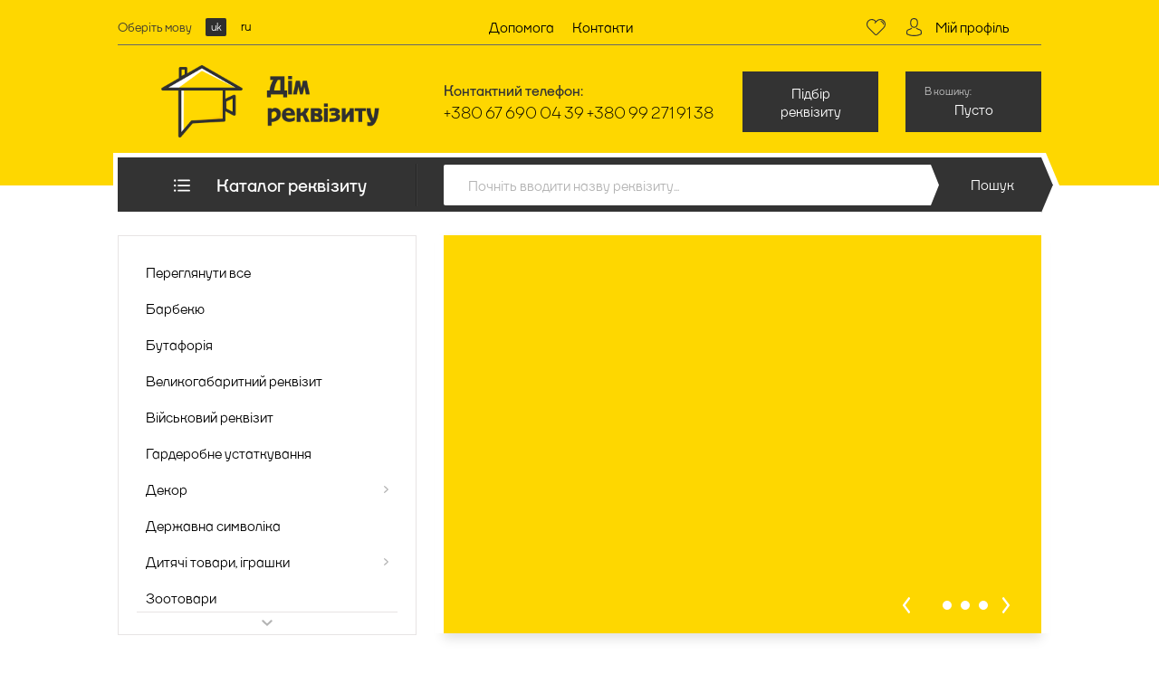

--- FILE ---
content_type: text/html
request_url: https://domrekvizita.com/
body_size: 2227
content:
<!DOCTYPE html><html lang=en><head><meta charset=utf-8><meta http-equiv=X-UA-Compatible content="IE=edge"><meta name=viewport content="width=device-width,initial-scale=1"><meta name=facebook-domain-verification content=gkvrws4gj53mj5i4hjmm868w2rx59w><link rel=icon href=/favicon.ico><title></title><script>(function (w, d, s, l, i) {
    w[l] = w[l] || [];
    w[l].push({
      'gtm.start':
        new Date().getTime(), event: 'gtm.js'
    });
    var f = d.getElementsByTagName(s)[0],
      j = d.createElement(s), dl = l != 'dataLayer' ? '&l=' + l : '';
    j.async = true;
    j.src =
      'https://www.googletagmanager.com/gtm.js?id=' + i + dl;
    f.parentNode.insertBefore(j, f);
  })(window, document, 'script', 'dataLayer', 'GTM-P5L39DW');</script><script async src="https://www.googletagmanager.com/gtag/js?id=UA-155005774-1"></script><script>window.dataLayer = window.dataLayer || [];

    function gtag() {
      dataLayer.push(arguments);
    }

    gtag('js', new Date());

    gtag('config', 'UA-155005774-1');</script><script>!function(f,b,e,v,n,t,s)
    {if(f.fbq)return;n=f.fbq=function(){n.callMethod?
      n.callMethod.apply(n,arguments):n.queue.push(arguments)};
      if(!f._fbq)f._fbq=n;n.push=n;n.loaded=!0;n.version='2.0';
      n.queue=[];t=b.createElement(e);t.async=!0;
      t.src=v;s=b.getElementsByTagName(e)[0];
      s.parentNode.insertBefore(t,s)}(window, document,'script',
      'https://connect.facebook.net/en_US/fbevents.js');
    fbq('init', '418163089556992');
    fbq('track', 'PageView');</script><link href=/css/chunk-0a40ed3a.ecdfe222.css rel=prefetch><link href=/css/chunk-0b70713a.e0206c83.css rel=prefetch><link href=/css/chunk-0d66f833.4e181a17.css rel=prefetch><link href=/css/chunk-0f348d16.cfbcb7cb.css rel=prefetch><link href=/css/chunk-10ed2cd7.07005c04.css rel=prefetch><link href=/css/chunk-16201502.0179cdaa.css rel=prefetch><link href=/css/chunk-18d6f506.c5646be9.css rel=prefetch><link href=/css/chunk-1f0b9ed4.d3a54488.css rel=prefetch><link href=/css/chunk-271acc7a.2d027f22.css rel=prefetch><link href=/css/chunk-290606b0.2b214276.css rel=prefetch><link href=/css/chunk-2c745e36.b18c83f3.css rel=prefetch><link href=/css/chunk-35a59559.5934be9d.css rel=prefetch><link href=/css/chunk-35f319a0.711e29b3.css rel=prefetch><link href=/css/chunk-3b0010a8.a32517d1.css rel=prefetch><link href=/css/chunk-3beb4f7c.2b214276.css rel=prefetch><link href=/css/chunk-3c319c56.07f95019.css rel=prefetch><link href=/css/chunk-408bec38.947b4c90.css rel=prefetch><link href=/css/chunk-4093cf02.b4bd6377.css rel=prefetch><link href=/css/chunk-409a6cb4.1ac79a61.css rel=prefetch><link href=/css/chunk-45cf2c8d.312c0902.css rel=prefetch><link href=/css/chunk-4a34cec9.9dc9b9af.css rel=prefetch><link href=/css/chunk-4b40e2f6.0a79c2b8.css rel=prefetch><link href=/css/chunk-4b6e5455.eb0c158a.css rel=prefetch><link href=/css/chunk-4c046a03.ecdfe222.css rel=prefetch><link href=/css/chunk-4c155596.a80daa72.css rel=prefetch><link href=/css/chunk-4de68f15.b679a2f9.css rel=prefetch><link href=/css/chunk-4e44c7eb.c5019ac6.css rel=prefetch><link href=/css/chunk-5001f905.c1f506e1.css rel=prefetch><link href=/css/chunk-606074df.7bde8f1f.css rel=prefetch><link href=/css/chunk-60fcd6bd.762835af.css rel=prefetch><link href=/css/chunk-6a15f1fa.5452a365.css rel=prefetch><link href=/css/chunk-702dfea0.2891f3e6.css rel=prefetch><link href=/css/chunk-72de1ad9.9051f7d6.css rel=prefetch><link href=/css/chunk-748640bc.8ba57351.css rel=prefetch><link href=/css/chunk-78e93dc7.431cd0f0.css rel=prefetch><link href=/css/chunk-7ded9886.b0ff5d1c.css rel=prefetch><link href=/css/chunk-a6e995ee.9b413af6.css rel=prefetch><link href=/css/chunk-d355eba0.320f2b9c.css rel=prefetch><link href=/css/chunk-e686f650.711e29b3.css rel=prefetch><link href=/css/chunk-f150495c.1874a07d.css rel=prefetch><link href=/css/chunk-f486e066.28d92140.css rel=prefetch><link href=/css/chunk-f7c37e0a.4a889ada.css rel=prefetch><link href=/css/chunk-fbf423fe.732ee091.css rel=prefetch><link href=/js/chunk-0a40ed3a.d6d589fa.js rel=prefetch><link href=/js/chunk-0b70713a.a18fe1a5.js rel=prefetch><link href=/js/chunk-0d66f833.9802ecb5.js rel=prefetch><link href=/js/chunk-0f348d16.02da7be1.js rel=prefetch><link href=/js/chunk-10ed2cd7.417db68f.js rel=prefetch><link href=/js/chunk-16201502.93938440.js rel=prefetch><link href=/js/chunk-18d6f506.2b7913a4.js rel=prefetch><link href=/js/chunk-1f0b9ed4.5467b0dd.js rel=prefetch><link href=/js/chunk-271acc7a.f3da96ae.js rel=prefetch><link href=/js/chunk-290606b0.855d26ad.js rel=prefetch><link href=/js/chunk-2c745e36.ffac2b9f.js rel=prefetch><link href=/js/chunk-2d0ac9bc.6cbda4a7.js rel=prefetch><link href=/js/chunk-2d0c2060.4eb3a3da.js rel=prefetch><link href=/js/chunk-2d0e5b8d.4226068c.js rel=prefetch><link href=/js/chunk-35a59559.9bfe813c.js rel=prefetch><link href=/js/chunk-35f319a0.fd188f7f.js rel=prefetch><link href=/js/chunk-3b0010a8.0d9a3d03.js rel=prefetch><link href=/js/chunk-3beb4f7c.306cba26.js rel=prefetch><link href=/js/chunk-3c319c56.f66ec448.js rel=prefetch><link href=/js/chunk-408bec38.81a659b2.js rel=prefetch><link href=/js/chunk-4093cf02.ee5ec1b8.js rel=prefetch><link href=/js/chunk-409a6cb4.b4c898be.js rel=prefetch><link href=/js/chunk-45cf2c8d.b67afd0b.js rel=prefetch><link href=/js/chunk-4a34cec9.7bb2432e.js rel=prefetch><link href=/js/chunk-4b40e2f6.873bd97e.js rel=prefetch><link href=/js/chunk-4b6e5455.1ebbdf73.js rel=prefetch><link href=/js/chunk-4c046a03.b0355380.js rel=prefetch><link href=/js/chunk-4c155596.0d3d8f33.js rel=prefetch><link href=/js/chunk-4de68f15.d06700d1.js rel=prefetch><link href=/js/chunk-4e44c7eb.47c82946.js rel=prefetch><link href=/js/chunk-5001f905.6396e8b1.js rel=prefetch><link href=/js/chunk-5dc2c362.4e853d2d.js rel=prefetch><link href=/js/chunk-606074df.526c690b.js rel=prefetch><link href=/js/chunk-60fcd6bd.9e205f93.js rel=prefetch><link href=/js/chunk-6a15f1fa.7c231f00.js rel=prefetch><link href=/js/chunk-702dfea0.2eda2e4b.js rel=prefetch><link href=/js/chunk-72de1ad9.ab51bd9e.js rel=prefetch><link href=/js/chunk-748640bc.f1579355.js rel=prefetch><link href=/js/chunk-78e93dc7.4de47939.js rel=prefetch><link href=/js/chunk-7ded9886.020ac88c.js rel=prefetch><link href=/js/chunk-a6e995ee.69eaa2e9.js rel=prefetch><link href=/js/chunk-d355eba0.fd9f6f77.js rel=prefetch><link href=/js/chunk-e686f650.08f36f21.js rel=prefetch><link href=/js/chunk-f150495c.170801cf.js rel=prefetch><link href=/js/chunk-f486e066.bbe2e3ad.js rel=prefetch><link href=/js/chunk-f7c37e0a.657e5e3d.js rel=prefetch><link href=/js/chunk-fbf423fe.b34c6ccd.js rel=prefetch><link href=/css/app.546cac4c.css rel=preload as=style><link href=/css/chunk-vendors.9246c518.css rel=preload as=style><link href=/js/app.303f6e33.js rel=preload as=script><link href=/js/chunk-vendors.a34c1458.js rel=preload as=script><link href=/css/chunk-vendors.9246c518.css rel=stylesheet><link href=/css/app.546cac4c.css rel=stylesheet></head><body><noscript><iframe src="https://www.googletagmanager.com/ns.html?id=GTM-P5L39DW" height=0 width=0 style=display:none;visibility:hidden></iframe></noscript><noscript><img height=1 width=1 style=display:none src="https://www.facebook.com/tr?id=418163089556992&ev=PageView&noscript=1"></noscript><noscript><strong>We're sorry but CRM doesn't work properly without JavaScript enabled. Please enable it to continue.</strong></noscript><div id=app></div><script src=https://accounts.google.com/gsi/client async defer></script><script src=/js/chunk-vendors.a34c1458.js></script><script src=/js/app.303f6e33.js></script></body></html>

--- FILE ---
content_type: text/css
request_url: https://domrekvizita.com/css/app.546cac4c.css
body_size: 10869
content:
.slider-main{background:#fed700;position:relative}.slider-main:after{content:"";position:absolute;white-space:nowrap;top:50%;left:50%;-webkit-transform:translate(-50%,-50%);-ms-transform:translate(-50%,-50%);transform:translate(-50%,-50%);color:#333;font:100% TTFirs-ExtraBold,Arial,Tahoma,sans-serif;display:block;font-size:30px;z-index:1}.slider,.slider .VueCarousel-wrapper{height:100%}.slider .VueCarousel-inner{height:100%!important}.slider-wrap{position:relative;height:100%;z-index:2}.slider-wrap img{height:100%;-o-object-fit:cover;object-fit:cover}.slider-container{margin-left:-10px;margin-right:-10px;position:relative;height:100%}.slider-container:after{content:"";position:absolute;top:0;right:0;bottom:0;width:10px;background:#fff;display:block;z-index:1}.slider-container:before{content:"";position:absolute;top:0;left:0;bottom:0;width:10px;background:#fff;display:block;z-index:1}.slider-top{-webkit-box-pack:justify;-ms-flex-pack:justify;justify-content:space-between}.slider-arrow,.slider-top{display:-webkit-box;display:-ms-flexbox;display:flex;-webkit-box-align:center;-ms-flex-align:center;align-items:center}.slider-arrow{position:absolute;right:24px;bottom:21px;z-index:4;-webkit-box-pack:end;-ms-flex-pack:end;justify-content:flex-end}.slider-arrow>button{width:30px;height:20px;background:rgba(0,0,0,0);border:none;cursor:pointer}.slider-arrow>button svg{fill:#fff}.slider-item img{width:100%}.slider-dots{font-size:0}.slider-dots li{margin-right:5px;margin-left:5px;display:inline-block}.slider-dots li.active button{background:#fed700}.slider-dots li button{padding:0;background:#fff;width:10px;height:10px;border-radius:50%;border:none;cursor:pointer}@media screen and (max-width:425px){.slider-arrow{right:14px;bottom:14px}.slider-products__arrow button{width:22px;height:22px}.slider-products .product{margin:0 auto}}.header-catalog__list-img img{max-width:20px}.product{border:1px solid #e7e4e4;position:relative;height:100%}.product-wrap{height:100%;-webkit-box-orient:vertical;-webkit-box-direction:normal;-ms-flex-direction:column;flex-direction:column;-webkit-box-pack:start;-ms-flex-pack:start;justify-content:flex-start}.product-top,.product-wrap{display:-webkit-box;display:-ms-flexbox;display:flex}.product-top{width:100%;min-height:360px;border-bottom:1px solid #e7e4e4;-webkit-box-pack:center;-ms-flex-pack:center;justify-content:center;-webkit-box-align:center;-ms-flex-align:center;align-items:center}.product-btns{position:absolute;top:26px;left:0}.product-warranty{margin-top:10px}.product-warranty p{font-size:18px!important}.product-bottom{height:100%;padding:19px 25px 29px;display:-webkit-box;display:-ms-flexbox;display:flex;-ms-flex-wrap:wrap;flex-wrap:wrap}.product-bottom__row{width:100%}.product-bottom__row:first-child{margin-bottom:15px}.product-bottom__row:last-child{display:-webkit-box;display:-ms-flexbox;display:flex;-webkit-box-pack:justify;-ms-flex-pack:justify;justify-content:space-between;-webkit-box-align:end;-ms-flex-align:end;align-items:flex-end}.product-img{height:100%;width:100%;display:-webkit-box;display:-ms-flexbox;display:flex;-webkit-box-pack:center;-ms-flex-pack:center;justify-content:center;-webkit-box-align:center;-ms-flex-align:center;align-items:center;text-align:center;max-width:320px}.product-img a{display:block}.product-img img{width:100%;max-height:359px;-o-object-fit:cover;object-fit:cover}.product-btn{width:46px;height:43px;display:-webkit-box;display:-ms-flexbox;display:flex;-webkit-box-pack:center;-ms-flex-pack:center;justify-content:center;-webkit-box-align:center;-ms-flex-align:center;align-items:center;border:none;cursor:pointer}.product-btn--favorite{background:#333}.product-btn--datepicker{background:#fed700}.product-category{color:#8e8e8e;font-size:16px;margin-bottom:5px}.product-name a{font:100% TTFirs-Bold,Arial,Tahoma,sans-serif;font-size:18px;text-decoration:none;color:#333}.product-price__title{font-size:14px;color:#b3b3b3;line-height:1;margin-bottom:5px}.product-price p{font:100% TTFirs-Bold,Arial,Tahoma,sans-serif;font-size:24px;color:#333;line-height:1}.product-price p span{font-size:14px}.product-basket{width:65px;height:61px;background:#fed700;display:-webkit-box;display:-ms-flexbox;display:flex;-webkit-box-pack:center;-ms-flex-pack:center;justify-content:center;-webkit-box-align:center;-ms-flex-align:center;align-items:center}.product-basket.disabled{cursor:default;opacity:.5}.product2-wrap{position:relative;padding-top:30px;padding-bottom:30px}.product2-content{display:-webkit-box;display:-ms-flexbox;display:flex;-webkit-box-pack:start;-ms-flex-pack:start;justify-content:flex-start;-webkit-box-align:center;-ms-flex-align:center;align-items:center;padding-left:50px}.product2-btns{position:absolute;top:50%;left:0;-webkit-transform:translateY(-50%);-ms-transform:translateY(-50%);transform:translateY(-50%)}.product2-name{width:35%;color:#8e8e8e;font-size:14px}.product2-name a{text-decoration:none;font:100% TTFirs-Bold,Arial,Tahoma,sans-serif;color:#333;font-size:24px}.product2-price{width:20%;color:#8e8e8e;font-size:14px}.product2-price p{font:100% TTFirs-Bold,Arial,Tahoma,sans-serif;color:#333;font-size:24px}.product2-basket{width:15%}.product2-img{width:30%;text-align:center}.product2-img a{text-align:center;display:inline-block}.product2-img a img{max-width:90%;max-height:160px;display:inline-block}@media screen and (max-width:425px){.product-category{font-size:12px}.product-name a{font-size:14px}.product-basket{width:47px;height:45px}.product-basket svg{-webkit-transform:scale(.8);-ms-transform:scale(.8);transform:scale(.8)}.product-price__title{font-size:12px}.product-price p{font-size:17px}.product-bottom{padding:13px 20px 19px}.product-btn{width:34px;height:31px;padding:0}.product-btn svg{-webkit-transform:scale(.7);-ms-transform:scale(.7);transform:scale(.7)}.product-img a{display:inline-block}.product-img a img{max-width:80%;max-height:259px}.product{max-width:235px;margin:0 auto}.product-top{min-height:260px}}@media only screen and (min-device-width:768px) and (max-device-width:1024px) and (-webkit-min-device-pixel-ratio:2){.product-bottom{height:auto}.product-basket{display:block}.product-btn{display:inherit}}.slider-products__top{display:-webkit-box;display:-ms-flexbox;display:flex;-webkit-box-pack:justify;-ms-flex-pack:justify;justify-content:space-between;-webkit-box-align:end;-ms-flex-align:end;align-items:flex-end;border-bottom:1px solid #dadada;margin-bottom:20px}.slider-products__title{font:100% TTFirs-Bold,Arial,Tahoma,sans-serif;font-size:18px;line-height:24px;padding-bottom:8px;text-transform:uppercase}.slider-products__arrow{margin-bottom:7px}.slider-products__arrow-next{margin-left:16px}.slider-products__arrow button{border:none;background:#333;width:46px;height:43px;cursor:pointer}.slider-products .product{width:calc(100% - 30px);margin:0 15px;height:100%}.slider-products .slider-container{margin-left:-25px;margin-right:-25px;padding-left:10px;padding-right:10px}.slider-products .VueCarousel-wrapper{padding-top:10px;padding-bottom:20px}@media screen and (max-width:1050px){.slider-products .slider-container{margin-left:0;margin-right:0}.slider-popular{overflow:hidden;padding-left:0;padding-right:0}}@media screen and (max-width:800px){.slider-products .slider-container{margin-left:0;margin-right:0;padding-left:0;padding-right:0}}@media screen and (max-width:425px){.slider-products__arrow button{width:29px;height:28px;padding-top:3px}.slider-products__arrow button svg{-webkit-transform:scale(.7);-ms-transform:scale(.7);transform:scale(.7)}.slider-products .product{margin:0 auto}}.seo-text{margin-top:10px}.seo-text__wrap{position:relative;-webkit-transition:all .3s ease-in-out;-o-transition:all .3s ease-in-out;transition:all .3s ease-in-out}.seo-text__wrap.open{margin-bottom:25px}.seo-text__wrap.open .seo-text__content:after{display:none}.seo-text__wrap.open .seo-text__content{height:auto}.seo-text__wrap.open .seo-text__more{bottom:-20px}.seo-text__wrap.open .seo-text__content{color:#333}.seo-text__content{-webkit-transition:all .3s ease-in-out;-o-transition:all .3s ease-in-out;transition:all .3s ease-in-out;font-size:14px;color:#b3b3b3;line-height:24px;height:93px;overflow:hidden}.seo-text__content:after{-webkit-animation:opacity .3s ease-in-out 1;animation:opacity .3s ease-in-out 1;content:"";position:absolute;top:0;bottom:0;left:0;right:0;background:-webkit-gradient(linear,left top,left bottom,from(hsla(0,0%,100%,0)),color-stop(81%,#fff),to(#fff));background:-o-linear-gradient(top,hsla(0,0%,100%,0) 0,#fff 81%,#fff 100%);background:linear-gradient(180deg,hsla(0,0%,100%,0) 0,#fff 81%,#fff)}.seo-text__more{text-decoration:underline;position:absolute;bottom:0;left:0;font-size:14px;z-index:2;cursor:pointer}.home-wrap{display:-webkit-box;display:-ms-flexbox;display:flex;-webkit-box-pack:justify;-ms-flex-pack:justify;justify-content:space-between}.home-slider{max-height:440px}.home .header-catalog__first{position:relative;top:0;border:1px solid #e7e4e4;height:100%}.home .header-catalog__first a{text-decoration:none;color:#000}.home .header-catalog__list{max-height:440px}.home .header-catalog__second{left:100%;top:-1px;bottom:-1px;border-left:1px solid #dadada}.home-slider{-webkit-box-shadow:0 6px 12px 0 rgba(0,0,0,.12);box-shadow:0 6px 12px 0 rgba(0,0,0,.12);height:100%}.home-advantage{margin-top:29px;background:#fed700;padding-top:65px;padding-bottom:65px;position:relative;min-height:224px}.home-advantage__wrap{padding-left:20px;position:relative;-webkit-box-pack:center;-ms-flex-pack:center;justify-content:center}.home-advantage__item,.home-advantage__wrap{display:-webkit-box;display:-ms-flexbox;display:flex;-webkit-box-align:center;-ms-flex-align:center;align-items:center}.home-advantage__item{-webkit-box-pack:start;-ms-flex-pack:start;justify-content:flex-start;margin-right:60px}.home-advantage__item:last-child{margin-right:0}.home-advantage__desc{max-width:130px;margin-left:50px}.home-advantage__loading{position:absolute;left:0;right:0;bottom:0;top:0;display:-webkit-box;display:-ms-flexbox;display:flex;-webkit-box-pack:center;-ms-flex-pack:center;justify-content:center;-webkit-box-align:center;-ms-flex-align:center;align-items:center}.banner,.slider-popular{position:relative;min-height:100px;margin-top:30px}.banner{width:100%;margin-bottom:30px}.banner-wrap{background-size:cover;background-position:50%;padding-left:180px;padding-top:55px;padding-bottom:27px}.banner-wrap h5{font:100% TTFirs-Bold,Arial,Tahoma,sans-serif;font-size:30px;line-height:24px;margin-bottom:25px;text-transform:uppercase}.banner-wrap h5,.banner-wrap p{width:100%;color:#fff;display:block}.banner-wrap p{font:100% TTFirs-Regular,Arial,Tahoma,sans-serif;font-size:18px;line-height:21px;margin-bottom:30px;max-width:300px}.banner-btn{text-decoration:none;display:inline-block;min-width:170px;padding:12px;padding-bottom:13px;background:#fed700;color:#333;text-align:center;-webkit-transition:background .2s ease,color .2s ease;-o-transition:background .2s ease,color .2s ease;transition:background .2s ease,color .2s ease;font:100% TTFirs-Medium,Arial,Tahoma,sans-serif;font-size:16px}.banner-loading{position:relative}.main-warning{display:none}@media screen and (max-width:1280px){.home-advantage__item{margin-right:20px}.home-advantage__wrap{padding-left:0}.home-advantage__desc{margin-left:20px}}@media screen and (max-width:1050px){.home-wrap .container-sm{display:none}.home-wrap .container-md{max-width:100%;padding-left:0}.banner-wrap{padding-left:100px;padding-top:30px}.home-advantage__wrap{-ms-flex-wrap:wrap;flex-wrap:wrap;-webkit-box-pack:start;-ms-flex-pack:start;justify-content:flex-start}.home-advantage__item{width:calc(50% - 20px);margin-bottom:20px}.home-advantage{padding-top:45px;padding-bottom:25px}.home-advantage__desc{max-width:180px}.slider-container:before{display:none}.slider-container:after{display:none}.slider-container{margin-right:0;margin-left:0}}@media screen and (max-width:800px){.main-warning{display:block;padding-left:15px;padding-right:15px}}@media screen and (max-width:650px){.home-advantage{min-height:410px}.home-advantage__item{width:100%;max-width:100%;margin-right:0;display:-webkit-box;display:-ms-flexbox;display:flex;-webkit-box-pack:center;-ms-flex-pack:center;justify-content:center;-webkit-box-align:center;-ms-flex-align:center;align-items:center}.home-advantage__img{width:104px}.home-advantage__desc{margin-left:0;padding-left:30px;width:calc(100% - 104px)}.home-slider{min-height:170px}.footer-center{-ms-flex-wrap:wrap;flex-wrap:wrap}.footer-nav{width:100%;max-width:100%;margin-right:0;margin-left:0}.footer-nav:last-child .footer-title{display:none}}@media screen and (max-width:425px){.banner-wrap{padding-left:30px;padding-top:20px;padding-bottom:20px}.banner-wrap p{font-size:14px;margin-bottom:15px}.banner-wrap h5{font-size:16px;margin-bottom:10px}}.loader{display:block}.preloader{width:50px;height:50px;position:absolute;left:50%;top:50%;-webkit-transform:translateX(-50%) translateY(-50%);-ms-transform:translateX(-50%) translateY(-50%);transform:translateX(-50%) translateY(-50%);-webkit-animation:rotatePreloader 2s ease-in infinite;animation:rotatePreloader 2s ease-in infinite}@-webkit-keyframes rotatePreloader{0%{-webkit-transform:translateX(-50%) translateY(-50%) rotate(0deg);transform:translateX(-50%) translateY(-50%) rotate(0deg)}to{-webkit-transform:translateX(-50%) translateY(-50%) rotate(-1turn);transform:translateX(-50%) translateY(-50%) rotate(-1turn)}}@keyframes rotatePreloader{0%{-webkit-transform:translateX(-50%) translateY(-50%) rotate(0deg);transform:translateX(-50%) translateY(-50%) rotate(0deg)}to{-webkit-transform:translateX(-50%) translateY(-50%) rotate(-1turn);transform:translateX(-50%) translateY(-50%) rotate(-1turn)}}.preloader div{position:absolute;width:100%;height:100%;opacity:0}.preloader div:before{content:"";position:absolute;left:50%;top:0;width:10%;height:10%;background-color:#333;-webkit-transform:translateX(-50%);-ms-transform:translateX(-50%);transform:translateX(-50%);border-radius:50%}.preloader div:first-child{-webkit-transform:rotate(0deg);-ms-transform:rotate(0deg);transform:rotate(0deg);-webkit-animation:rotateCircle1 2s linear infinite;animation:rotateCircle1 2s linear infinite;z-index:9}@-webkit-keyframes rotateCircle1{0%{opacity:0}0%{opacity:1;-webkit-transform:rotate(36deg);transform:rotate(36deg)}7%{-webkit-transform:rotate(0deg);transform:rotate(0deg)}57%{-webkit-transform:rotate(0deg);transform:rotate(0deg)}to{-webkit-transform:rotate(-324deg);transform:rotate(-324deg);opacity:1}}@keyframes rotateCircle1{0%{opacity:0}0%{opacity:1;-webkit-transform:rotate(36deg);transform:rotate(36deg)}7%{-webkit-transform:rotate(0deg);transform:rotate(0deg)}57%{-webkit-transform:rotate(0deg);transform:rotate(0deg)}to{-webkit-transform:rotate(-324deg);transform:rotate(-324deg);opacity:1}}.preloader div:nth-child(2){-webkit-transform:rotate(36deg);-ms-transform:rotate(36deg);transform:rotate(36deg);-webkit-animation:rotateCircle2 2s linear infinite;animation:rotateCircle2 2s linear infinite;z-index:8}@-webkit-keyframes rotateCircle2{5%{opacity:0}5.0001%{opacity:1;-webkit-transform:rotate(0deg);transform:rotate(0deg)}12%{-webkit-transform:rotate(-36deg);transform:rotate(-36deg)}62%{-webkit-transform:rotate(-36deg);transform:rotate(-36deg)}to{-webkit-transform:rotate(-324deg);transform:rotate(-324deg);opacity:1}}@keyframes rotateCircle2{5%{opacity:0}5.0001%{opacity:1;-webkit-transform:rotate(0deg);transform:rotate(0deg)}12%{-webkit-transform:rotate(-36deg);transform:rotate(-36deg)}62%{-webkit-transform:rotate(-36deg);transform:rotate(-36deg)}to{-webkit-transform:rotate(-324deg);transform:rotate(-324deg);opacity:1}}.preloader div:nth-child(3){-webkit-transform:rotate(72deg);-ms-transform:rotate(72deg);transform:rotate(72deg);-webkit-animation:rotateCircle3 2s linear infinite;animation:rotateCircle3 2s linear infinite;z-index:7}@-webkit-keyframes rotateCircle3{10%{opacity:0}10.0002%{opacity:1;-webkit-transform:rotate(-36deg);transform:rotate(-36deg)}17%{-webkit-transform:rotate(-72deg);transform:rotate(-72deg)}67%{-webkit-transform:rotate(-72deg);transform:rotate(-72deg)}to{-webkit-transform:rotate(-324deg);transform:rotate(-324deg);opacity:1}}@keyframes rotateCircle3{10%{opacity:0}10.0002%{opacity:1;-webkit-transform:rotate(-36deg);transform:rotate(-36deg)}17%{-webkit-transform:rotate(-72deg);transform:rotate(-72deg)}67%{-webkit-transform:rotate(-72deg);transform:rotate(-72deg)}to{-webkit-transform:rotate(-324deg);transform:rotate(-324deg);opacity:1}}.preloader div:nth-child(4){-webkit-transform:rotate(108deg);-ms-transform:rotate(108deg);transform:rotate(108deg);-webkit-animation:rotateCircle4 2s linear infinite;animation:rotateCircle4 2s linear infinite;z-index:6}@-webkit-keyframes rotateCircle4{15%{opacity:0}15.0003%{opacity:1;-webkit-transform:rotate(-72deg);transform:rotate(-72deg)}22%{-webkit-transform:rotate(-108deg);transform:rotate(-108deg)}72%{-webkit-transform:rotate(-108deg);transform:rotate(-108deg)}to{-webkit-transform:rotate(-324deg);transform:rotate(-324deg);opacity:1}}@keyframes rotateCircle4{15%{opacity:0}15.0003%{opacity:1;-webkit-transform:rotate(-72deg);transform:rotate(-72deg)}22%{-webkit-transform:rotate(-108deg);transform:rotate(-108deg)}72%{-webkit-transform:rotate(-108deg);transform:rotate(-108deg)}to{-webkit-transform:rotate(-324deg);transform:rotate(-324deg);opacity:1}}.preloader div:nth-child(5){-webkit-transform:rotate(144deg);-ms-transform:rotate(144deg);transform:rotate(144deg);-webkit-animation:rotateCircle5 2s linear infinite;animation:rotateCircle5 2s linear infinite;z-index:5}@-webkit-keyframes rotateCircle5{20%{opacity:0}20.0004%{opacity:1;-webkit-transform:rotate(-108deg);transform:rotate(-108deg)}27%{-webkit-transform:rotate(-144deg);transform:rotate(-144deg)}77%{-webkit-transform:rotate(-144deg);transform:rotate(-144deg)}to{-webkit-transform:rotate(-324deg);transform:rotate(-324deg);opacity:1}}@keyframes rotateCircle5{20%{opacity:0}20.0004%{opacity:1;-webkit-transform:rotate(-108deg);transform:rotate(-108deg)}27%{-webkit-transform:rotate(-144deg);transform:rotate(-144deg)}77%{-webkit-transform:rotate(-144deg);transform:rotate(-144deg)}to{-webkit-transform:rotate(-324deg);transform:rotate(-324deg);opacity:1}}.preloader div:nth-child(6){-webkit-transform:rotate(180deg);-ms-transform:rotate(180deg);transform:rotate(180deg);-webkit-animation:rotateCircle6 2s linear infinite;animation:rotateCircle6 2s linear infinite;z-index:4}@-webkit-keyframes rotateCircle6{25%{opacity:0}25.0005%{opacity:1;-webkit-transform:rotate(-144deg);transform:rotate(-144deg)}32%{-webkit-transform:rotate(-180deg);transform:rotate(-180deg)}82%{-webkit-transform:rotate(-180deg);transform:rotate(-180deg)}to{-webkit-transform:rotate(-324deg);transform:rotate(-324deg);opacity:1}}@keyframes rotateCircle6{25%{opacity:0}25.0005%{opacity:1;-webkit-transform:rotate(-144deg);transform:rotate(-144deg)}32%{-webkit-transform:rotate(-180deg);transform:rotate(-180deg)}82%{-webkit-transform:rotate(-180deg);transform:rotate(-180deg)}to{-webkit-transform:rotate(-324deg);transform:rotate(-324deg);opacity:1}}.preloader div:nth-child(7){-webkit-transform:rotate(216deg);-ms-transform:rotate(216deg);transform:rotate(216deg);-webkit-animation:rotateCircle7 2s linear infinite;animation:rotateCircle7 2s linear infinite;z-index:3}@-webkit-keyframes rotateCircle7{30%{opacity:0}30.0006%{opacity:1;-webkit-transform:rotate(-180deg);transform:rotate(-180deg)}37%{-webkit-transform:rotate(-216deg);transform:rotate(-216deg)}87%{-webkit-transform:rotate(-216deg);transform:rotate(-216deg)}to{-webkit-transform:rotate(-324deg);transform:rotate(-324deg);opacity:1}}@keyframes rotateCircle7{30%{opacity:0}30.0006%{opacity:1;-webkit-transform:rotate(-180deg);transform:rotate(-180deg)}37%{-webkit-transform:rotate(-216deg);transform:rotate(-216deg)}87%{-webkit-transform:rotate(-216deg);transform:rotate(-216deg)}to{-webkit-transform:rotate(-324deg);transform:rotate(-324deg);opacity:1}}.preloader div:nth-child(8){-webkit-transform:rotate(252deg);-ms-transform:rotate(252deg);transform:rotate(252deg);-webkit-animation:rotateCircle8 2s linear infinite;animation:rotateCircle8 2s linear infinite;z-index:2}@-webkit-keyframes rotateCircle8{35%{opacity:0}35.0007%{opacity:1;-webkit-transform:rotate(-216deg);transform:rotate(-216deg)}42%{-webkit-transform:rotate(-252deg);transform:rotate(-252deg)}92%{-webkit-transform:rotate(-252deg);transform:rotate(-252deg)}to{-webkit-transform:rotate(-324deg);transform:rotate(-324deg);opacity:1}}@keyframes rotateCircle8{35%{opacity:0}35.0007%{opacity:1;-webkit-transform:rotate(-216deg);transform:rotate(-216deg)}42%{-webkit-transform:rotate(-252deg);transform:rotate(-252deg)}92%{-webkit-transform:rotate(-252deg);transform:rotate(-252deg)}to{-webkit-transform:rotate(-324deg);transform:rotate(-324deg);opacity:1}}.preloader div:nth-child(9){-webkit-transform:rotate(288deg);-ms-transform:rotate(288deg);transform:rotate(288deg);-webkit-animation:rotateCircle9 2s linear infinite;animation:rotateCircle9 2s linear infinite;z-index:1}@-webkit-keyframes rotateCircle9{40%{opacity:0}40.0008%{opacity:1;-webkit-transform:rotate(-252deg);transform:rotate(-252deg)}47%{-webkit-transform:rotate(-288deg);transform:rotate(-288deg)}97%{-webkit-transform:rotate(-288deg);transform:rotate(-288deg)}to{-webkit-transform:rotate(-324deg);transform:rotate(-324deg);opacity:1}}@keyframes rotateCircle9{40%{opacity:0}40.0008%{opacity:1;-webkit-transform:rotate(-252deg);transform:rotate(-252deg)}47%{-webkit-transform:rotate(-288deg);transform:rotate(-288deg)}97%{-webkit-transform:rotate(-288deg);transform:rotate(-288deg)}to{-webkit-transform:rotate(-324deg);transform:rotate(-324deg);opacity:1}}.preloader div:nth-child(10){-webkit-transform:rotate(324deg);-ms-transform:rotate(324deg);transform:rotate(324deg);-webkit-animation:rotateCircle10 2s linear infinite;animation:rotateCircle10 2s linear infinite;z-index:0}@-webkit-keyframes rotateCircle10{45%{opacity:0}45.0009%{opacity:1;-webkit-transform:rotate(-288deg);transform:rotate(-288deg)}52%{-webkit-transform:rotate(-324deg);transform:rotate(-324deg)}102%{-webkit-transform:rotate(-324deg);transform:rotate(-324deg)}to{-webkit-transform:rotate(-324deg);transform:rotate(-324deg);opacity:1}}@keyframes rotateCircle10{45%{opacity:0}45.0009%{opacity:1;-webkit-transform:rotate(-288deg);transform:rotate(-288deg)}52%{-webkit-transform:rotate(-324deg);transform:rotate(-324deg)}102%{-webkit-transform:rotate(-324deg);transform:rotate(-324deg)}to{-webkit-transform:rotate(-324deg);transform:rotate(-324deg);opacity:1}}.popup{position:fixed;z-index:50;overflow-y:auto}.popup,.popup-bg{top:0;right:0;left:0;bottom:0}.popup-bg{position:absolute;background:rgba(0,0,0,.5)}.popup-wrap{width:100%;min-height:100vh;display:-webkit-box;display:-ms-flexbox;display:flex;-webkit-box-pack:center;-ms-flex-pack:center;justify-content:center;-webkit-box-align:center;-ms-flex-align:center;align-items:center;position:relative;z-index:10;overflow-y:auto}.popup-container{margin-top:50px;margin-bottom:50px;width:100%;max-width:840px;background:#fff;padding:25px 35px;position:relative;z-index:2}.popup-top{width:100%;padding-bottom:15px;border-bottom:1px solid #dadada;display:-webkit-box;display:-ms-flexbox;display:flex;-webkit-box-pack:justify;-ms-flex-pack:justify;justify-content:space-between;-webkit-box-align:start;-ms-flex-align:start;align-items:flex-start}.popup-top__title{width:100%;max-width:90%;text-transform:uppercase;font:100% TTFirs-Bold,Arial,Tahoma,sans-serif;font-size:18px;line-height:24px}.popup-close{padding:0;width:20px;height:20px}.popup-close svg{width:20px;height:20px;color:#9a9a9a}@media screen and (max-width:900px){.popup-bg{position:fixed}.popup-wrap{height:100vh;padding-left:15px;padding-right:15px;display:block;overflow-y:auto}}@media screen and (max-width:425px){.popup-container{padding:15px 20px}.popup-top__title{font-size:16px}.popup-top{padding-bottom:10px}}.main-button{position:relative;display:inline-block;width:100%;height:40px;padding:10px;border:0;outline:none;cursor:pointer;-webkit-user-select:none;-moz-user-select:none;-ms-user-select:none;user-select:none;min-width:100px}.main-button[data-color=yellow]{background-color:#fed700}.main-button[data-progress=true]{pointer-events:none}.main-button[data-progress=true] .main-button__label{opacity:0}.main-button[data-progress=true] .main-button__loader{display:inline-block}.main-button:disabled{background-color:#dadada;pointer-events:none}.main-button:disabled:hover{background-color:#dadada}.main-button:hover{background-color:#ffd822}.main-button__label{font:100% TTFirs-Medium,Arial,Tahoma,sans-serif;font-size:16px;color:#333;display:block;text-align:center;line-height:1}.main-button__loader{display:none;position:absolute;top:8px;left:0;width:100%;height:25px;text-align:center;font-size:0}.main-button__loader .preloader{height:25px;width:25px}.main-button__loader-inner{display:inline-block;height:3em;width:3em;font-size:8px;text-indent:-9999em}.header-search{width:100%;position:relative}.header-search:after{content:"";position:absolute;top:-13px;right:-20px;width:0;height:0;border-right:15px solid rgba(0,0,0,0);border-bottom:36px solid #fff}.header-search:before{content:"";position:absolute;bottom:-13px;right:-20px;width:0;height:0;border-right:15px solid rgba(0,0,0,0);border-top:36px solid #fff}.header-search__field{width:83%;position:relative}.header-search__btn{width:17%;background:rgba(0,0,0,0);border:none;font:100% TTFirs-Medium,Arial,Tahoma,sans-serif;font-size:16px;color:#fff;cursor:pointer;height:45px;display:-webkit-box;display:-ms-flexbox;display:flex;-webkit-box-pack:center;-ms-flex-pack:center;justify-content:center;-webkit-box-align:center;-ms-flex-align:center;align-items:center;padding-left:40px}.header-search__btn svg{margin-top:1px;margin-left:29px;fill:#fff}.header-search__btn.disabled{cursor:default}.header-search__wrap{display:-webkit-box;display:-ms-flexbox;display:flex;-webkit-box-pack:justify;-ms-flex-pack:justify;justify-content:space-between;-webkit-box-align:center;-ms-flex-align:center;align-items:center;-ms-flex-wrap:wrap;flex-wrap:wrap;position:relative;z-index:1}.header-search__wrap:after{content:"";position:absolute;top:-8px;right:-13px;width:0;height:0;border-right:13px solid rgba(0,0,0,0);border-bottom:31px solid #333}.header-search__wrap:before{content:"";position:absolute;bottom:-8px;right:-13px;width:0;height:0;border-right:13px solid rgba(0,0,0,0);border-top:31px solid #333}.header-search__result{position:absolute;left:0;top:calc(100% + 7px);right:10px;max-height:200px;overflow-y:auto;background:#fff;border:1px solid #e7e4e4}.header-search__result::-webkit-scrollbar{background:rgba(0,0,0,0);width:0;position:absolute}.header-search__result::-webkit-scrollbar-track{background:rgba(0,0,0,0);position:absolute;z-index:-2}.header-search__result::-webkit-scrollbar-thumb{background:#fff}.header-search__input{width:100%;position:relative}.header-search__input:after{content:"";position:absolute;bottom:0;right:0;width:0;height:0;border-left:10px solid rgba(0,0,0,0);border-top:20px solid rgba(0,0,0,0);border-bottom:25px solid #333}.header-search__input:before{content:"";position:absolute;top:0;right:0;width:0;height:0;border-left:10px solid rgba(0,0,0,0);border-top:20px solid rgba(0,0,0,0);border-top:25px solid #333}.header-search__input input{font:100% TTFirs-Medium,Arial,Tahoma,sans-serif;width:100%;height:45px;border:none;border-radius:2px 0 0 2px;padding:0 27px}.header-search__no_result{font-size:14px;padding:10px}.header-search__list li:first-child{margin-top:10px}.header-search__list li a{display:block;padding:7px 15px}.header-search__list li a:hover{background:#f1efe5}.header-search__loader{min-height:50px;margin:20px auto;position:relative}@media screen and (max-width:1050px){.header-search__field{width:77%}.header-search__btn{width:23%;padding-left:15px;padding-right:15px}.header-search:after,.header-search:before,.header-search__wrap:after,.header-search__wrap:before{display:none}}.header-catalog{width:100%;position:relative;z-index:15}.header-catalog__bg{-webkit-transition:background .5s ease;-o-transition:background .5s ease;transition:background .5s ease;background:rgba(0,0,0,0)}.header-catalog__bg.open{background:rgba(0,0,0,.4);position:fixed;top:0;right:0;left:0;bottom:0;z-index:3}.header-catalog__btn{padding:10px 20px;padding-left:62px;cursor:pointer;width:100%;display:-webkit-box;display:-ms-flexbox;display:flex;-webkit-box-pack:start;-ms-flex-pack:start;justify-content:flex-start;-webkit-box-align:center;-ms-flex-align:center;align-items:center;position:relative;z-index:4}.header-catalog__btn.disabled{cursor:default}.header-catalog__btn span{font:100% TTFirs-Bold,Arial,Tahoma,sans-serif;font-size:20px;color:#fff}.header-catalog__btn svg{margin-top:2px;margin-right:27px;color:#fff;width:20px}.header-catalog__list{width:100%;font-size:0;display:block;max-height:400px;overflow-y:auto;padding-top:20px;background:#fff;scrollbar-width:none;overflow:-moz-scrollbars-none}.header-catalog__list li:last-child{margin-bottom:40px}.header-catalog__list-img{width:30px;height:30px;text-align:center;position:absolute;left:4px;top:13px}.header-catalog__list-img img{max-width:30px;max-height:30px;position:absolute;left:50%;top:22%;-webkit-transform:translate(-50%,-50%);-ms-transform:translate(-50%,-50%);transform:translate(-50%,-50%)}.header-catalog__list::-webkit-scrollbar{background:rgba(0,0,0,0);width:0;position:absolute}.header-catalog__list::-webkit-scrollbar-track{background:rgba(0,0,0,0);position:absolute;z-index:-2}.header-catalog__list::-webkit-scrollbar-thumb{background:#fff}.header-catalog__list>li{width:100%;display:block;background:#fff;cursor:pointer;padding-left:15px;padding-right:15px}.header-catalog__list>li.have:hover .header-catalog__second{display:block}.header-catalog__block{height:100%;padding-top:12px;padding-bottom:12px;padding-left:15px;padding-right:40px;width:100%;font-size:16px;display:-webkit-box;display:-ms-flexbox;display:flex;-webkit-box-pack:start;-ms-flex-pack:start;justify-content:flex-start;-webkit-box-align:center;-ms-flex-align:center;align-items:center;line-height:20px}.header-catalog__block.have:after{content:"";position:absolute;right:14px;top:50%;-webkit-transform:translateY(-50%);-ms-transform:translateY(-50%);transform:translateY(-50%);width:8px;height:16px;background-image:url(../img/arrow-right.23b1b369.svg);background-repeat:no-repeat;background-position:50%}.header-catalog__first{right:0;position:absolute;top:53px;left:0;z-index:4}.header-catalog__scroll{position:absolute;bottom:0;left:0;right:0;height:30px;background:#fff;padding-top:10px;display:-webkit-box;display:-ms-flexbox;display:flex;-webkit-box-pack:center;-ms-flex-pack:center;justify-content:center;-webkit-box-align:center;-ms-flex-align:center;align-items:center;padding-bottom:5px;cursor:pointer}.header-catalog__scroll svg{width:12px;color:#b4b4b4;-webkit-transition:color .3s ease;-o-transition:color .3s ease;transition:color .3s ease}.header-catalog__scroll:before{content:"";position:absolute;top:5px;left:20px;right:20px;height:1px;background:#e7e4e4}.header-catalog__second{display:none;position:absolute;width:500px;left:100%;top:0;bottom:0;background:#fff;font-size:0;padding:15px;padding-top:20px}.header-catalog__second li{display:-webkit-inline-box;display:-ms-inline-flexbox;display:inline-flex;-webkit-animation:opacity .3s ease 1;animation:opacity .3s ease 1;width:50%;-webkit-box-align:center;-ms-flex-align:center;align-items:center}.header-catalog__second li a{width:100%;display:block;font-size:16px;padding:12px 18px}@media screen and (max-width:1050px){.header-catalog__btn{padding-left:20px}.header-catalog__btn span{font-size:16px}.header-catalog__first{top:50px}.header-catalog__list{width:300px}.header-catalog__second{left:108%}}.header-mob__ico-event{width:30px;height:30px;position:absolute;right:-30px;top:50%;-webkit-transform:translateY(-50%);-ms-transform:translateY(-50%);transform:translateY(-50%);background:#fed700;display:-webkit-box;display:-ms-flexbox;display:flex;-webkit-box-pack:center;-ms-flex-pack:center;justify-content:center;-webkit-box-align:center;-ms-flex-align:center;align-items:center;border-radius:50%;font-size:0}.header-mob__ico-event svg{width:15px;color:#333}.header-catalog__block{position:relative}.header-catalog__block.header-catalog__block-mob{padding-right:0}.header-catalog__list.header-catalog__mob li{padding-right:45px}.tooltip{display:block;z-index:10000;font:100% TTFirs-Medium,Arial,Tahoma,sans-serif;font-size:12px}.tooltip .tooltip-inner{background:#f7f7f7;color:#333;border-radius:3px;padding:7px 15px 7px;border:1px solid #dadada}.tooltip .tooltip-arrow{width:0;height:0;bottom:-1px;border-style:solid;position:absolute;margin:5px;border-color:#f7f7f7;z-index:2;-webkit-filter:drop-shadow(0 1px 2px #dadada);filter:drop-shadow(0 1px 2px #dadada)}.tooltip[x-placement^=top]{margin-bottom:5px}.tooltip[x-placement^=top] .tooltip-arrow{border-width:5px 5px 0 5px;border-left-color:rgba(0,0,0,0)!important;border-right-color:rgba(0,0,0,0)!important;border-bottom-color:rgba(0,0,0,0)!important;left:calc(50% - 5px);margin-top:0;margin-bottom:0;z-index:2;bottom:-3px;-webkit-filter:drop-shadow(0 1px 0 #dadada);filter:drop-shadow(0 1px 0 #dadada)}.tooltip[x-placement^=bottom]{margin-top:8px}.tooltip[x-placement^=bottom] .tooltip-arrow{border-width:0 5px 5px 5px;border-left-color:rgba(0,0,0,0)!important;border-right-color:rgba(0,0,0,0)!important;border-top-color:rgba(0,0,0,0)!important;top:-5px;left:calc(50% - 5px);margin-top:0;margin-bottom:0}.tooltip[x-placement^=right]{margin-left:5px}.tooltip[x-placement^=right] .tooltip-arrow{border-width:5px 5px 5px 0;border-left-color:rgba(0,0,0,0)!important;border-top-color:rgba(0,0,0,0)!important;border-bottom-color:rgba(0,0,0,0)!important;left:-5px;top:calc(50% - 5px);margin-left:0;margin-right:0}.tooltip[x-placement^=left]{margin-right:5px}.tooltip[x-placement^=left] .tooltip-arrow{border-width:5px 0 5px 5px;border-top-color:rgba(0,0,0,0)!important;border-right-color:rgba(0,0,0,0)!important;border-bottom-color:rgba(0,0,0,0)!important;right:-5px;top:calc(50% - 5px);margin-left:0;margin-right:0}.tooltip[aria-hidden=true]{visibility:hidden;opacity:0;-webkit-transition:opacity .15s,visibility .15s;-o-transition:opacity .15s,visibility .15s;transition:opacity .15s,visibility .15s}.tooltip[aria-hidden=false]{visibility:visible;opacity:1;-webkit-transition:opacity .15s;-o-transition:opacity .15s;transition:opacity .15s}.header{position:relative;z-index:50;background:#fff;margin-bottom:26px}.header:after{content:"";position:absolute;top:0;bottom:29px;left:0;right:0;background:#fed700}.header-wrap{position:relative;z-index:3}.header .container-sm{padding-right:15px}.header a{text-decoration:none;color:#000}.header-top{padding-top:20px;position:relative;padding-bottom:10px}.header-top__right{-webkit-box-pack:end;-ms-flex-pack:end;justify-content:flex-end}.header-top .container,.header-top__right{display:-webkit-box;display:-ms-flexbox;display:flex;-webkit-box-align:center;-ms-flex-align:center;align-items:center}.header-top .container{-webkit-box-pack:justify;-ms-flex-pack:justify;justify-content:space-between;position:relative}.header-top .container:after{content:"";position:absolute;bottom:-10px;height:1px;left:15px;right:15px;background:#676767}.header-middle{padding-top:22px;padding-bottom:22px}.header-middle__warning{margin-bottom:15px}.header-middle__warning p{font:100% TTFirs-Bold,Arial,Tahoma,sans-serif;text-align:center;font-size:14px;color:red}.header-bottom .container,.header-middle .container,.header-middle .container-md{display:-webkit-box;display:-ms-flexbox;display:flex;-webkit-box-pack:justify;-ms-flex-pack:justify;justify-content:space-between;-webkit-box-align:center;-ms-flex-align:center;align-items:center}.header-nav{text-align:center;font-size:0}.header-nav li{display:inline-block;margin-right:20px}.header-nav li a{font-size:16px}.header-nav li:last-child{margin-right:0}.header-language{display:-webkit-box;display:-ms-flexbox;display:flex;-webkit-box-pack:start;-ms-flex-pack:start;justify-content:flex-start;-webkit-box-align:center;-ms-flex-align:center;align-items:center}.header-language__title{display:inline-block;margin-right:15px;font-size:14px;vertical-align:middle;line-height:1}.header-language__item{display:inline-block;margin-right:10px;vertical-align:middle;border-radius:2px}.header-language__item span{display:block;padding-bottom:2px}.header-language__item p{background:rgba(0,0,0,.1);cursor:default;font-size:12px;color:#fff}.header-language__item a,.header-language__item p{width:23px;height:20px;display:-webkit-box;display:-ms-flexbox;display:flex;-webkit-box-pack:center;-ms-flex-pack:center;justify-content:center;-webkit-box-align:center;-ms-flex-align:center;align-items:center;-webkit-user-select:none;-moz-user-select:none;-ms-user-select:none;user-select:none}.header-language__item a{font-size:14px}.header-language__item.active{background:#333}.header-language__item.active a{color:#fff}.header-language__item:last-child{margin-right:0}.header-favorites{width:20px;height:18px;margin-right:25px;position:relative}.header-favorites a{position:relative}.header-favorites__count{display:block;position:absolute;top:-14px;right:-15px;padding:1px 7px;background:#333;text-align:center;color:#fff;line-height:16px;font-size:12px;margin-left:0;border-radius:2px}.header-profile{text-align:right;margin-right:35px;position:relative}.header-profile__count{display:block;position:absolute;top:-12px;right:-12px;padding:1px 7px;background:#333;text-align:center;color:#fff;line-height:16px;font-size:12px;margin-left:0;border-radius:2px}.header-profile a{display:-webkit-box;display:-ms-flexbox;display:flex;-webkit-box-pack:end;-ms-flex-pack:end;justify-content:flex-end;-webkit-box-align:center;-ms-flex-align:center;align-items:center}.header-profile a span{margin-left:15px}.header-contacts__item-title{font:100% TTFirs-Bold,Arial,Tahoma,sans-serif;font-size:16px;line-height:24px}.header-contacts__item-phone{font:100% TTFirs-Regular,Arial,Tahoma,sans-serif;font-size:18px;line-height:24px}.header-logo{font-size:0;margin-left:30px}.header-logo,.header-logo a{display:-webkit-box;display:-ms-flexbox;display:flex;-webkit-box-pack:center;-ms-flex-pack:center;justify-content:center}.header-logo a{text-decoration:none;color:#333;font:100% Secessionbyme,Arial,Tahoma,sans-serif;font-size:32px;line-height:24px;max-width:250px}.header-logo a img{width:100%;height:80px}.header-btns{display:-webkit-box;display:-ms-flexbox;display:flex;-webkit-box-pack:end;-ms-flex-pack:end;justify-content:flex-end}.header-btn.disabled{position:relative}.header-btn.disabled:after{content:"";position:absolute;bottom:0;left:0;top:0;right:0}.header-btn__props{max-width:150px;text-align:center;margin-right:30px}.header-btn a{height:100%;display:inline-block;padding:13px 20px 12px;background:#333;font-size:16px;min-width:150px;color:#fff;line-height:20px}.header-btn a span{margin-top:1px;margin-bottom:7px;display:block;color:#c8c8c8;font-size:12px}.header-bottom .container{height:60px;position:relative}.header-bottom .container-sm{position:relative;z-index:4;padding-right:0}.header-bottom .container-sm:after{content:"";position:absolute;right:0;top:0;bottom:0;width:1px;background:#272727;display:block}.header-bottom .container-sm:before{content:"";position:absolute;right:-1px;top:0;bottom:0;width:1px;background:#3d3d3d;display:block}.header-bottom .container-md{position:relative;z-index:3}.header-bottom .container:before{content:"";position:absolute;top:-5px;bottom:-5px;right:10px;left:10px;background:#fff}.header-bottom .container:after{content:"";position:absolute;top:0;bottom:0;left:15px;right:15px;background:#333}button.logout-btn{font:100% TTFirs-Medium,Arial,Tahoma,sans-serif;font-size:14px;background:#333;color:#fff;padding:5px 20px 7px}.header-mob{position:relative;z-index:100;padding-top:50px;display:none}.header-mob__top{padding-left:15px;padding-right:15px;position:fixed;top:0;left:0;right:0;height:50px;background:#333;display:-webkit-box;display:-ms-flexbox;display:flex;-webkit-box-pack:justify;-ms-flex-pack:justify;justify-content:space-between;-webkit-box-align:center;-ms-flex-align:center;align-items:center}.header-mob__top a img{width:100px}.header-mob__btns{padding-top:4px;display:-webkit-box;display:-ms-flexbox;display:flex;-webkit-box-pack:end;-ms-flex-pack:end;justify-content:flex-end;-webkit-box-align:center;-ms-flex-align:center;align-items:center}.header-mob__btns svg{fill:#fff}.header-mob__favorites{margin-right:13px;position:relative}.header-mob__burger{padding-top:5px;padding-bottom:5px;color:#fff}.header-mob__search{margin:0 auto;width:100%;max-width:64%}.header-mob__search .header-search__input input{height:32px;font-size:14px}.header-mob__search .header-search__input:after,.header-mob__search .header-search__input:before{display:none}.header-mob__search .header-search__input input{border-radius:2px;padding-left:10px;padding-right:10px}.header-mob__search .header-search__btn{display:none}.header-mob__search .header-search__field{width:100%}.header-mob__search .header-search__result{top:100%;right:0}.header-mob__bg{background:rgba(0,0,0,.4);right:0;position:fixed;height:calc(100vh - 50px);top:50px;left:0;z-index:101}.header-mob__sidebar{background:#fff;width:90%;position:fixed;height:100vh;top:0;left:0;z-index:102}.header-mob__sidebar .header-language__item{width:25px;margin-bottom:10px}.header-mob__lang{bottom:0;left:0;width:50px;background:#fed700;padding-top:20px;padding-left:10px;-webkit-box-orient:vertical;-webkit-box-direction:normal;-ms-flex-direction:column;flex-direction:column;-webkit-box-pack:start;-ms-flex-pack:start;justify-content:flex-start;z-index:50}.header-mob__close,.header-mob__lang{position:absolute;top:0;display:-webkit-box;display:-ms-flexbox;display:flex}.header-mob__close{color:#333;right:-40px;width:40px;height:35px;background:#fff;-webkit-box-pack:center;-ms-flex-pack:center;justify-content:center;-webkit-box-align:center;-ms-flex-align:center;align-items:center}.header-mob__close svg{width:20px}.header-mob__content{position:relative;z-index:10}.header-mob__block{overflow-y:auto;height:100vh;position:relative;background:#fff;z-index:9}.header-mob__menu{overflow:hidden;padding-left:50px}.header-mob__menu .header-catalog__first{top:0;position:relative}.header-mob__menu .header-catalog__list{max-height:100%;width:100%}.header-mob__menu .header-catalog__scroll{display:none}.header-mob__list{padding-top:10px;padding-bottom:30px;overflow-y:auto;height:calc(100vh - 20px)}.header-mob__second{padding:15px 20px;position:absolute;background:#fff;top:0;bottom:0;right:0;left:50px;z-index:10}.header-mob__second-back{margin-top:5px;font:100% TTFirs-Bold,Arial,Tahoma,sans-serif;font-size:14px;display:-webkit-box;display:-ms-flexbox;display:flex;-webkit-box-pack:start;-ms-flex-pack:start;justify-content:flex-start;-webkit-box-align:center;-ms-flex-align:center;align-items:center;padding-bottom:10px}.header-mob__second-back svg{width:7px;margin-right:10px}.header-mob__second .header-catalog__block{padding-left:18px}.header-mob__custom{padding:20px;position:absolute;top:0;bottom:0;left:50px;z-index:2}.header-mob__custom li{margin-bottom:15px}.header-mob__custom li:first-child a{display:-webkit-box;display:-ms-flexbox;display:flex;-webkit-box-pack:start;-ms-flex-pack:start;justify-content:flex-start;-webkit-box-align:center;-ms-flex-align:center;align-items:center}.header-mob__custom li:first-child a span{line-height:1;display:inline-block;margin-right:10px;margin-bottom:1px}.header-mob__custom li:first-child a svg{width:7px}.header-mob__first-back{padding-left:20px;background:#fff;padding-top:15px;margin-top:5px;font:100% TTFirs-Bold,Arial,Tahoma,sans-serif;font-size:14px;display:-webkit-box;display:-ms-flexbox;display:flex;-webkit-box-pack:start;-ms-flex-pack:start;justify-content:flex-start;-webkit-box-align:center;-ms-flex-align:center;align-items:center;padding-bottom:10px;position:relative;z-index:6}.header-mob__first-back svg{width:7px;margin-right:10px}.header-mob__nav{z-index:1}@media screen and (max-width:1280px){.tooltip{display:none!important}}@media screen and (max-width:1050px){.header-logo{margin-left:0}.header-logo a{font-size:26px}.header-middle .container-md{max-width:calc(100% - 250px);display:-webkit-box;display:-ms-flexbox;display:flex;-webkit-box-align:center;-ms-flex-align:center;align-items:center;padding-left:15px}.header-bottom .container-md{max-width:calc(100% - 250px)}}@media screen and (max-width:900px){.header-middle .container-md{-webkit-box-pack:end;-ms-flex-pack:end;justify-content:flex-end}.header-contacts{display:none}}@media screen and (max-width:800px){.header-favorites__count{background:rgba(0,0,0,0)}.header-wrap{display:none}.header-mob{display:block}.header{margin-bottom:15px}.personal-nav--item{padding-left:20px}.header-mob__custom li p{margin-top:35px;font:100% TTFirs-Bold,Arial,Tahoma,sans-serif;font-size:16px}.header-mob__burger{margin-left:8px}}@media screen and (max-width:650px){.header-mob__search{max-width:60%}.header-mob__top{padding-left:5px;padding-right:5px}}@media screen and (max-width:425px){.header-mob__search{max-width:42%}.header-search,.header-search__field,.header-search__wrap{position:static}.header-search__result{max-height:40vh}.slider-arrow{right:14px;bottom:14px}}.footer{background:#333;padding-top:20px;padding-bottom:20px;margin-top:30px}.footer-wrap{padding-top:55px;padding-bottom:55px;display:-webkit-box;display:-ms-flexbox;display:flex;-webkit-box-pack:justify;-ms-flex-pack:justify;justify-content:space-between}.footer-terms{margin-top:20px}.footer-terms a{font-size:14px;color:#b3b3b3;margin-top:23px}.footer-left{display:-webkit-box;display:-ms-flexbox;display:flex;-webkit-box-orient:vertical;-webkit-box-direction:normal;-ms-flex-direction:column;flex-direction:column;-webkit-box-pack:center;-ms-flex-pack:center;justify-content:center;padding-left:30px}.footer-left p{font-size:14px;color:#b3b3b3;margin-top:23px}.footer-title{font:100% TTFirs-Bold,Arial,Tahoma,sans-serif;color:#fff;font-size:16px;text-align:center;margin-bottom:20px}.footer-logo{font-size:0}.footer-logo a{text-decoration:none;color:#fff;font:100% Secessionbyme,Arial,Tahoma,sans-serif;font-size:32px;line-height:24px}.footer-right{width:100%;max-width:120px}.footer-phone li{display:block}.footer-phone li a{text-decoration:none;font-size:14px;color:#fff}.footer-social{text-align:center;margin-top:15px;font-size:0}.footer-social li{display:inline-block;margin-right:15px}.footer-social li:last-child{margin-right:0}.footer-social li a{width:24px;height:24px;border-radius:50%;display:block}.footer-social li a svg{fill:#fff}.footer-center{display:-webkit-box;display:-ms-flexbox;display:flex;-webkit-box-pack:center;-ms-flex-pack:center;justify-content:center;-webkit-box-align:start;-ms-flex-align:start;align-items:flex-start}.footer-nav{margin-left:80px;margin-right:80px;max-width:200px}.footer-list li{text-align:center;display:block;margin-bottom:5px}.footer-list li a{text-decoration:none;font-size:14px;display:inline-block;line-height:1;color:#fff}@media screen and (max-width:1280px){.footer-nav{margin-left:50px;margin-right:50px}}@media screen and (max-width:1050px){.footer-logo{margin-left:0}.footer-logo a{font-size:26px}.footer-nav{margin-left:30px;margin-right:30px}}@media screen and (max-width:650px){.footer-wrap{position:relative;padding-top:30px;padding-bottom:50px;display:block}.footer-logo{text-align:center;margin-bottom:20px;display:-webkit-box;display:-ms-flexbox;display:flex;-webkit-box-pack:center;-ms-flex-pack:center;justify-content:center}.footer-left p{position:absolute;left:50%;-webkit-transform:translateX(-50%);-ms-transform:translateX(-50%);transform:translateX(-50%);bottom:5px;white-space:nowrap}.footer-right{margin:20px auto}.footer-terms{text-align:center;margin-top:0;margin-bottom:20px;position:absolute;left:50%;-webkit-transform:translateX(-50%);-ms-transform:translateX(-50%);transform:translateX(-50%);bottom:12px;white-space:nowrap}.footer-right{max-width:100%;text-align:center}.footer-left{padding-left:0}}@media screen and (max-width:425px){.footer-logo a{font-size:32px}.footer-logo{text-align:left;margin-bottom:40px}.footer-nav{margin-left:10px;margin-right:10px}.footer-logo p{width:100%;text-align:center}.footer-right .footer-title{margin-bottom:5px}}.hidden{z-index:98;position:relative}.breadcrumbs{padding-bottom:30px;border-bottom:1px solid #dadada;height:52px}.breadcrumbs.is-catalog{border-bottom:none;padding-bottom:25px}.breadcrumbs-item,.breadcrumbs-list{display:inline-block}.breadcrumbs-item{position:relative;margin-right:50px}.breadcrumbs-item a{font-size:16px;text-decoration:none;color:#9a9a9a}.breadcrumbs-item a:hover{text-decoration:none}.breadcrumbs-item:after{content:"";position:absolute;width:10px;height:6px;background-image:url(../img/arrow-breacrumbs.0cba260c.svg);background-position:50%;right:-30px;display:block;color:#171d1d;font-size:16px;top:55%;-webkit-transform:translateY(-50%);-ms-transform:translateY(-50%);transform:translateY(-50%)}.breadcrumbs-wrap{height:21px}.breadcrumbs-default{font-size:16px;text-decoration:none;color:#9a9a9a}@media screen and (max-width:800px){.breadcrumbs{padding-bottom:15px;margin-bottom:15px;height:auto}.breadcrumbs-default,.breadcrumbs-item a{font-size:14px}.breadcrumbs-item{margin-right:40px}.breadcrumbs-item:after{right:-25px}.breadcrumbs-wrap{height:auto}}a,abbr,acronym,address,applet,article,aside,audio,big,blockquote,body,canvas,caption,center,cite,code,dd,del,details,dfn,div,dl,dt,embed,fieldset,figcaption,figure,footer,form,header,hgroup,html,iframe,img,ins,kbd,label,legend,li,mark,menu,nav,object,ol,output,pre,q,ruby,s,samp,section,small,span,strike,sub,summary,sup,table,tbody,td,tfoot,th,thead,time,tr,tt,u,ul,var,video{margin:0;padding:0;border:0;font:inherit;font-size:100%;vertical-align:baseline}a,b,h1,h2,h3,h4,h5,h6,i,p,span,strong{margin:0;padding:0;border:0;line-height:1}html{line-height:1}ol,ul{list-style:none}table{border-collapse:collapse;border-spacing:0}caption,td,th{text-align:left;font-weight:400;vertical-align:middle}blockquote,q{quotes:none}blockquote:after,blockquote:before,q:after,q:before{content:"";content:none}a img,button{border:none}button{background:rgba(0,0,0,0);cursor:pointer}article,aside,details,figcaption,figure,footer,header,hgroup,main,menu,nav,section,summary{display:block}*{-webkit-box-sizing:border-box!important;box-sizing:border-box!important;outline:none!important;-webkit-appearance:none!important;-moz-appearance:none!important;appearance:none!important;-webkit-tap-highlight-color:transparent}a[href^=tel]{color:#000}.clearfix:after{content:" ";clear:both;display:block;height:0;overflow:hidden;visibility:hidden}::-webkit-input-placeholder{color:#b3b3b3;opacity:1}:-moz-placeholder,::-moz-placeholder{color:#b3b3b3;opacity:1}:-ms-input-placeholder{color:#b3b3b3;opacity:1}input::-webkit-inner-spin-button,input::-webkit-outer-spin-button{-webkit-appearance:none;margin:0}input[type=search]::-webkit-search-cancel-button,input[type=search]::-webkit-search-decoration,input[type=search]::-webkit-search-results-button,input[type=search]::-webkit-search-results-decoration{-webkit-appearance:none}@font-face{font-family:TTFirs-Bold;src:url(../fonts/TTFirs-Bold.0ffbf5f2.eot?#iefix) format("embedded-opentype"),url(../fonts/TTFirs-Bold.792c9c69.otf) format("opentype"),url(../fonts/TTFirs-Bold.6a30be69.woff) format("woff"),url(../fonts/TTFirs-Bold.0eb9efb1.woff2) format("woff2"),url(../fonts/TTFirs-Bold.3643b00d.ttf) format("truetype");font-display:swap}@font-face{font-family:TTFirs-Regular;src:url(../fonts/TTFirs-Regular.8bd807cf.eot?#iefix) format("embedded-opentype"),url(../fonts/TTFirs-Regular.cff22796.otf) format("opentype"),url(../fonts/TTFirs-Regular.8abcdd78.woff) format("woff"),url(../fonts/TTFirs-Regular.02dba9a3.woff2) format("woff2"),url(../fonts/TTFirs-Regular.83664cb2.ttf) format("truetype");font-display:swap}@font-face{font-family:TTFirs-Medium;src:url(../fonts/TTFirs-Medium.59871386.eot?#iefix) format("embedded-opentype"),url(../fonts/TTFirs-Medium.4aaf09db.otf) format("opentype"),url(../fonts/TTFirs-Medium.915a9ace.woff) format("woff"),url(../fonts/TTFirs-Medium.be2e9de9.woff2) format("woff2"),url(../fonts/TTFirs-Medium.bcbaac4f.ttf) format("truetype");font-display:swap}@font-face{font-family:TTFirs-ExtraBold;src:url(../fonts/TTFirs-ExtraBold.ac4bc767.eot?#iefix) format("embedded-opentype"),url(../fonts/TTFirs-ExtraBold.02715789.otf) format("opentype"),url(../fonts/TTFirs-ExtraBold.72a9c00c.woff) format("woff"),url(../fonts/TTFirs-ExtraBold.03a5f741.woff2) format("woff2"),url(../fonts/TTFirs-ExtraBold.97a817cf.ttf) format("truetype");font-display:swap}@font-face{font-family:Secessionbyme;src:url(../fonts/Secessionbyme.6bdeba57.eot?#iefix) format("embedded-opentype"),url(../fonts/Secessionbyme.ee427d0a.otf) format("opentype"),url(../fonts/Secessionbyme.3244682c.woff) format("woff"),url(../fonts/Secessionbyme.7bcd132b.woff2) format("woff2"),url(../fonts/Secessionbyme.7192e6e2.ttf) format("truetype");font-display:swap}.hover .header-btn a,.hover .logout-btn{-webkit-transition:background .2s ease-in-out,color .2s ease-in-out;-o-transition:background .2s ease-in-out,color .2s ease-in-out;transition:background .2s ease-in-out,color .2s ease-in-out;border:1px solid #333}.hover .header-btn a span,.hover .logout-btn span{-webkit-transition:color .2s ease-in-out;-o-transition:color .2s ease-in-out;transition:color .2s ease-in-out}.hover .header-btn a:hover,.hover .logout-btn:hover{background:rgba(0,0,0,0);color:#333}.hover .header-btn a:hover span,.hover .logout-btn:hover span{color:#333}.hover .product-btn--favorite,.hover .slider-products__arrow button{-webkit-transition:background .2s ease-in-out;-o-transition:background .2s ease-in-out;transition:background .2s ease-in-out;border:1px solid #333}.hover .product-btn--favorite:hover,.hover .slider-products__arrow button:hover{background:#000}.hover .slider-dots li button{-webkit-transition:background .2s ease-in-out;-o-transition:background .2s ease-in-out;transition:background .2s ease-in-out}.hover .slider-dots li button:hover{background:#fed700}.hover .footer-social li a svg,.hover .slider-arrow>button svg{-webkit-transition:fill .2s ease-in-out;-o-transition:fill .2s ease-in-out;transition:fill .2s ease-in-out}.hover .footer-social li a:hover svg,.hover .slider-arrow>button:hover svg{fill:#fed700}.hover .favorites-top__actions-toggle:hover{color:#333}.hover .basket-remove button svg{-webkit-transition:fill .2s ease-in-out;-o-transition:fill .2s ease-in-out;transition:fill .2s ease-in-out}.hover .basket-remove button:hover svg{fill:#333}.hover .banner-btn,.hover .basket-total__btn,.hover .booking-basket__btn,.hover .card-info__btn,.hover .filter-top__reset button,.hover .main-button,.hover .product-basket,.hover .product-btn--datepicker{-webkit-transition:background .2s ease-in-out;-o-transition:background .2s ease-in-out;transition:background .2s ease-in-out}.hover .banner-btn:hover,.hover .basket-total__btn:hover,.hover .booking-basket__btn:hover,.hover .card-info__btn:hover,.hover .filter-top__reset button:hover,.hover .main-button:hover,.hover .product-basket:hover,.hover .product-btn--datepicker:hover{background:#eec400}.hover .header-catalog__block,.hover .header-catalog__second li a,.hover .profile-nav li a,.hover .select-category__item label,.hover .select-count__item button,.hover .select-list__item button,.hover .select-prop__item label,.hover .select-sort__item button{-webkit-transition:background .2s ease-in-out;-o-transition:background .2s ease-in-out;transition:background .2s ease-in-out}.hover .header-catalog__block:hover,.hover .header-catalog__second li a:hover,.hover .profile-nav li a:hover,.hover .select-category__item label:hover,.hover .select-count__item button:hover,.hover .select-list__item button:hover,.hover .select-prop__item label:hover,.hover .select-sort__item button:hover{background:#f1efe5}.hover .header-catalog__scroll svg{-webkit-transition:color .2s ease-in-out;-o-transition:color .2s ease-in-out;transition:color .2s ease-in-out}.hover .header-catalog__scroll svg:hover{color:#999}.hover .basket-list__info a:hover,.hover .f-booking-need__confirm label a:hover,.hover .favorites-item__name a:hover,.hover .favorites-item__report-appearance:hover,.hover .footer-terms a:hover,.hover .history-item__name a:hover,.hover .history-subItem>div a:hover,.hover .home-info__more:hover,.hover .order-need__confirm label span a:hover,.hover .order-products__edit a:hover,.hover .order-products__item a:hover,.hover .orders-item__remove a:hover,.hover .orders-subItem>div a:hover,.hover .registration__change-account_link:hover,.hover .sing-in__registration_link:hover,.hover .sing-in__restore a:hover{text-decoration:none}.hover .basket-list__edit button:hover span,.hover .favorites-item__remove button:hover span{text-decoration:none}.hover .product,.hover .related-products__item{-webkit-transition:-webkit-box-shadow .2s ease-in-out;transition:-webkit-box-shadow .2s ease-in-out;-o-transition:box-shadow .2s ease-in-out;transition:box-shadow .2s ease-in-out;transition:box-shadow .2s ease-in-out,-webkit-box-shadow .2s ease-in-out}.hover .product:hover,.hover .related-products__item:hover{-webkit-box-shadow:0 6px 12px 0 rgba(0,0,0,.12);box-shadow:0 6px 12px 0 rgba(0,0,0,.12)}.hover .select-prop__item-category button:hover{background:rgba(0,0,0,.15)}.hover .header-language__item a{border-radius:2px;-webkit-transition:color .2s ease-in-out,background .2s ease-in-out,border-color .2s ease-in-out;-o-transition:color .2s ease-in-out,background .2s ease-in-out,border-color .2s ease-in-out;transition:color .2s ease-in-out,background .2s ease-in-out,border-color .2s ease-in-out;border:1px solid rgba(0,0,0,0)}.hover .header-language__item a:hover{border-color:#333}.hover .breadcrumbs-item a,.hover .breadcrumbsCustom-item a{-webkit-transition:color .2s ease-in-out;-o-transition:color .2s ease-in-out;transition:color .2s ease-in-out}.hover .breadcrumbs-item a:hover,.hover .breadcrumbsCustom-item a:hover{color:#333}.hover .breadcrumbs-item:last-child a:hover,.hover .breadcrumbsCustom-item:last-child a:hover{color:#9a9a9a}.hover .basket-total__back{-webkit-transition:background .2s ease-in-out;-o-transition:background .2s ease-in-out;transition:background .2s ease-in-out}.hover .basket-total__back:hover{background:silver}.hover input,.hover textarea{font:100% TTFirs-Medium,Arial,Tahoma,sans-serif;-webkit-transition:border-color .2s ease-in-out;-o-transition:border-color .2s ease-in-out;transition:border-color .2s ease-in-out}.hover input:focus,.hover textarea:focus{border-color:#333}.hover .footer-list li a:hover{text-decoration:underline}.hover .card-actions__btn span:after{-webkit-transition:opacity .2s ease-in-out;-o-transition:opacity .2s ease-in-out;transition:opacity .2s ease-in-out}.hover .card-actions__btn:hover span:after{opacity:0}.hover .card-gallery__arrow{-webkit-transition:opacity .2s ease-in-out;-o-transition:opacity .2s ease-in-out;transition:opacity .2s ease-in-out}.hover .card-gallery__arrow:hover{opacity:.5}.hover .header-nav li a:hover{text-decoration:underline}.hover .card-tags li a{-webkit-transition:border-color .2s ease-in-out;-o-transition:border-color .2s ease-in-out;transition:border-color .2s ease-in-out}.hover .card-tags li a:hover{border-color:#333}.hover .basket-counter__btn,.hover .booking-counter__btn,.hover .favorites-counter__btn{-webkit-transition:background .2s ease-in-out;-o-transition:background .2s ease-in-out;transition:background .2s ease-in-out}.hover .basket-counter__btn svg,.hover .booking-counter__btn svg,.hover .favorites-counter__btn svg{-webkit-transition:color .2s ease-in-out;-o-transition:color .2s ease-in-out;transition:color .2s ease-in-out}.hover .basket-counter__btn:hover:not([disabled=disabled]),.hover .booking-counter__btn:hover:not([disabled=disabled]),.hover .favorites-counter__btn:hover:not([disabled=disabled]){background:#333}.hover .basket-counter__btn:hover:not([disabled=disabled]) svg,.hover .booking-counter__btn:hover:not([disabled=disabled]) svg,.hover .favorites-counter__btn:hover:not([disabled=disabled]) svg{color:#fff!important}.hover .asd__day button[disabled=disabled]{cursor:not-allowed}.hover .header-search__btn{-webkit-transition:color .2s ease-in-out;-o-transition:color .2s ease-in-out;transition:color .2s ease-in-out}.hover .header-search__btn svg{-webkit-transition:fill .2s ease-in-out;-o-transition:fill .2s ease-in-out;transition:fill .2s ease-in-out}.hover .header-search__btn:hover:not([disabled=disabled]){color:#fed700}.hover .header-search__btn:hover:not([disabled=disabled]) svg{fill:#fed700}.hover .pagination button:hover:not(.vue-ads-bg-teal-500){background:rgba(0,0,0,0);border-color:#333}.hover .pagination button.vue-ads-cursor-default:not(.vue-ads-bg-teal-500):hover{background:rgba(0,0,0,0);border-color:rgba(0,0,0,0)}.hover .pagination .vue-ads-flex-grow button:first-child[disabled=disabled]:hover{border-color:rgba(0,0,0,0);background:#f7f7f7}.hover .pagination .vue-ads-flex-grow button:last-child[disabled=disabled]:hover{border-color:rgba(0,0,0,0);background:#f7f7f7}@-webkit-keyframes spinner{0%{-webkit-transform:rotate(0deg);transform:rotate(0deg)}to{-webkit-transform:rotate(1turn);transform:rotate(1turn)}}@keyframes spinner{0%{-webkit-transform:rotate(0deg);transform:rotate(0deg)}to{-webkit-transform:rotate(1turn);transform:rotate(1turn)}}@-webkit-keyframes opacity{0%{opacity:0}to{opacity:1}}@keyframes opacity{0%{opacity:0}to{opacity:1}}@-webkit-keyframes shake{10%,90%{-webkit-transform:translate3d(-1px,0,0);transform:translate3d(-1px,0,0)}20%,80%{-webkit-transform:translate3d(2px,0,0);transform:translate3d(2px,0,0)}30%,50%,70%{-webkit-transform:translate3d(-4px,0,0);transform:translate3d(-4px,0,0)}40%,60%{-webkit-transform:translate3d(4px,0,0);transform:translate3d(4px,0,0)}}@keyframes shake{10%,90%{-webkit-transform:translate3d(-1px,0,0);transform:translate3d(-1px,0,0)}20%,80%{-webkit-transform:translate3d(2px,0,0);transform:translate3d(2px,0,0)}30%,50%,70%{-webkit-transform:translate3d(-4px,0,0);transform:translate3d(-4px,0,0)}40%,60%{-webkit-transform:translate3d(4px,0,0);transform:translate3d(4px,0,0)}}.v-toaster{position:fixed;top:50px;right:0;z-index:10000;width:300px;padding-left:10px;padding-right:10px}.v-toaster .v-toast{margin-bottom:10px;-webkit-transition:all .3s ease;-o-transition:all .3s ease;transition:all .3s ease;border:1px solid #dadada;border-radius:3px;color:#333;display:block;padding:1rem;background:#fff;font:100% TTFirs-Medium,Arial,Tahoma,sans-serif;font-size:15px}.v-toaster .v-toast.v-toast-enter,.v-toaster .v-toast.v-toast-leave-to{-webkit-transform:translate(100%);-ms-transform:translate(100%);transform:translate(100%)}.v-toaster .v-toast.v-toast-success{position:relative;padding-left:35px}.v-toaster .v-toast.v-toast-success:before{content:"";position:absolute;left:10px;top:19px;width:15px;height:15px;background-image:url(../img/ico-success.fc97233c.svg);background-size:cover;background-position:50%;display:inline-block;z-index:2}.v-toaster .v-toast.v-toast-warning{background:rgba(255,183,0,.9)}.v-toaster .v-toast.v-toast-info{background:rgba(91,192,222,.9)}.v-toaster .v-toast.v-toast-error{position:relative;padding-left:35px}.v-toaster .v-toast.v-toast-error:before{content:"";position:absolute;left:10px;top:19px;width:15px;height:15px;background-image:url(../img/ico-error.6a56fce9.svg);background-size:cover;background-position:50%;display:inline-block;z-index:2}.v-toaster .v-toast.v-toast-primary{background:rgba(66,139,202,.9)}.v-toaster .v-toast .v-toast-btn-clear{background:rgba(0,0,0,0);border:0;color:currentColor;opacity:.45;text-decoration:none;float:right;cursor:pointer;position:absolute;top:19px;right:10px;display:none}.v-toaster .v-toast .v-toast-btn-clear:hover{opacity:.85}.v-toaster .v-toast .v-toast-btn-clear:before{content:"\2715"}@media (max-width:300px){.v-toaster{width:100%}}.component-fade-enter-active,.component-fade-leave-active{-webkit-transition:opacity .25s ease-in-out,-webkit-transform .25s ease-in-out;transition:opacity .25s ease-in-out,-webkit-transform .25s ease-in-out;-o-transition:opacity .25s ease-in-out,transform .25s ease-in-out;transition:opacity .25s ease-in-out,transform .25s ease-in-out;transition:opacity .25s ease-in-out,transform .25s ease-in-out,-webkit-transform .25s ease-in-out}.component-fade-enter,.component-fade-leave-to{opacity:0}.slide-in-enter-active,.slide-in-leave-active{-webkit-transition:all .3s ease-in-out;-o-transition:all .3s ease-in-out;transition:all .3s ease-in-out}.slide-in-enter,.slide-in-leave-to{-webkit-transform:translateX(100%);-ms-transform:translateX(100%);transform:translateX(100%)}.slide-out-enter-active,.slide-out-leave-active{-webkit-transition:all .3s ease-in-out;-o-transition:all .3s ease-in-out;transition:all .3s ease-in-out}.slide-out-enter,.slide-out-leave-to{-webkit-transform:translateX(-100%);-ms-transform:translateX(-100%);transform:translateX(-100%)}.slide-top-enter-active,.slide-top-leave-active{-webkit-transition:opacity .3s ease-in-out,-webkit-transform .2s ease-in-out;transition:opacity .3s ease-in-out,-webkit-transform .2s ease-in-out;-o-transition:transform .2s ease-in-out,opacity .3s ease-in-out;transition:transform .2s ease-in-out,opacity .3s ease-in-out;transition:transform .2s ease-in-out,opacity .3s ease-in-out,-webkit-transform .2s ease-in-out}.slide-top-enter,.slide-top-leave-to{-webkit-transform:translateY(-20px);-ms-transform:translateY(-20px);transform:translateY(-20px);opacity:0}body{font:100% TTFirs-Medium,Arial,Tahoma,sans-serif;font-size:16px;font-weight:500;-webkit-font-smoothing:antialiased;-moz-osx-font-smoothing:grayscale;overflow-x:hidden}body.fix{top:0;bottom:0;left:0;right:0;padding-right:15px;height:100%}body.fix,body.fix .wrapper{position:relative;overflow:hidden}input{border-radius:0}.wrapper{min-height:101vh;display:-webkit-box;display:-ms-flexbox;display:flex;-webkit-box-orient:vertical;-webkit-box-direction:normal;-ms-flex-direction:column;flex-direction:column;color:#333;-webkit-box-pack:justify;-ms-flex-pack:justify;justify-content:space-between}.wrapper,.wrapper-bottom,.wrapper-top{width:100%}.container{width:100%;max-width:1410px;margin:0 auto;padding-left:15px;padding-right:15px}.container-sm{width:100%;max-width:330px}.container-md{padding-left:30px;width:100%;max-width:calc(100% - 330px)}.form{width:100%;max-width:500px;margin:50px auto 0}.form-input{width:100%;margin-bottom:20px;position:relative}.form-input span{display:block;font-size:12px;color:#930f26}.form-input.error input{border-color:#930f26}.form-input input{width:100%;height:30px}.global-loader{position:fixed;top:0;right:0;left:0;bottom:0;background:hsla(0,0%,100%,.5);z-index:100}.global-loader,.widgets{display:-webkit-box;display:-ms-flexbox;display:flex;-webkit-box-pack:center;-ms-flex-pack:center;justify-content:center;-webkit-box-align:center;-ms-flex-align:center;align-items:center}.widgets{margin-top:50px}.widgets-item{margin-right:20px}.pagination{margin-top:10px;margin-bottom:10px}.pagination button{margin:0;width:34px;height:29px;color:#9a9a9a;font-size:16px;border:1px solid rgba(0,0,0,0);-webkit-transition:border-color .3s ease-in-out;-o-transition:border-color .3s ease-in-out;transition:border-color .3s ease-in-out}.pagination .vue-ads-bg-teal-500{background:#fed700;color:#333}.pagination .vue-ads-flex-grow button:first-child[disabled=disabled]{background:#f7f7f7}.pagination .vue-ads-flex-grow button:last-child[disabled=disabled]{background:#f7f7f7}.title{text-transform:uppercase;font-size:18px;padding-bottom:7px;border-bottom:1px solid #dadada;color:#333}.basket-promo__error,.error label,.error span,.main-input__errors,.order-form__errors-item,.restore-email__errors-item{-webkit-animation:shake 1s ease-in-out 1;animation:shake 1s ease-in-out 1}div.input-phone{position:relative;font:100% TTFirs-Medium,Arial,Tahoma,sans-serif}div.input-phone input{padding-left:48px;background:rgba(0,0,0,0)}div.input-phone:before{content:"38 (0";position:absolute;font-size:14px;top:49%;-webkit-transform:translateY(-50%);-ms-transform:translateY(-50%);transform:translateY(-50%);left:15px;color:#000;z-index:-1;display:inline-block}body .toasted .primary.success,body .toasted.toasted-primary.success{background:#fff;color:#333;position:relative;padding-left:30px;height:60px;font-size:16px}body .toasted .primary.success:before,body .toasted.toasted-primary.success:before{content:"";position:absolute;width:15px;height:15px;background-image:url(../img/ico-success.fc97233c.svg);background-position:50%;left:10px;top:23px}body .toasted .primary.error,body .toasted.toasted-primary.error{background:#fff;color:#333;position:relative;padding-left:30px;height:60px;font-size:16px}body .toasted .primary.error:before,body .toasted.toasted-primary.error:before{content:"";position:absolute;width:15px;height:15px;background-image:url(../img/ico-error.6a56fce9.svg);background-position:50%;left:10px;top:23px}body .toasted .primary .action,body .toasted.toasted-primary .action{color:#333;margin-top:8px}body .toasted-container.top-right{right:10px;top:40px;min-width:300px}body .toasted .primary,body .toasted.toasted-primary{-webkit-box-shadow:none;box-shadow:none;border:1px solid #dadada}@media screen and (max-width:1500px){.container{max-width:1280px}}@media screen and (max-width:1280px){.container{max-width:1050px}.category-content__item{width:calc(50% - 30px)}body.fix{padding-right:0}}@media screen and (max-width:1050px){.container-sm{max-width:250px}}

--- FILE ---
content_type: application/javascript
request_url: https://domrekvizita.com/js/chunk-vendors.a34c1458.js
body_size: 270953
content:
(window["webpackJsonp"]=window["webpackJsonp"]||[]).push([["chunk-vendors"],{"00fd":function(e,t,n){var r=n("9e69"),i=Object.prototype,a=i.hasOwnProperty,o=i.toString,s=r?r.toStringTag:void 0;function u(e){var t=a.call(e,s),n=e[s];try{e[s]=void 0;var r=!0}catch(u){}var i=o.call(e);return r&&(t?e[s]=n:delete e[s]),i}e.exports=u},"010e":function(e,t,n){(function(e,t){t(n("c1df"))})(0,(function(e){"use strict";var t=e.defineLocale("uz-latn",{months:"Yanvar_Fevral_Mart_Aprel_May_Iyun_Iyul_Avgust_Sentabr_Oktabr_Noyabr_Dekabr".split("_"),monthsShort:"Yan_Fev_Mar_Apr_May_Iyun_Iyul_Avg_Sen_Okt_Noy_Dek".split("_"),weekdays:"Yakshanba_Dushanba_Seshanba_Chorshanba_Payshanba_Juma_Shanba".split("_"),weekdaysShort:"Yak_Dush_Sesh_Chor_Pay_Jum_Shan".split("_"),weekdaysMin:"Ya_Du_Se_Cho_Pa_Ju_Sha".split("_"),longDateFormat:{LT:"HH:mm",LTS:"HH:mm:ss",L:"DD/MM/YYYY",LL:"D MMMM YYYY",LLL:"D MMMM YYYY HH:mm",LLLL:"D MMMM YYYY, dddd HH:mm"},calendar:{sameDay:"[Bugun soat] LT [da]",nextDay:"[Ertaga] LT [da]",nextWeek:"dddd [kuni soat] LT [da]",lastDay:"[Kecha soat] LT [da]",lastWeek:"[O'tgan] dddd [kuni soat] LT [da]",sameElse:"L"},relativeTime:{future:"Yaqin %s ichida",past:"Bir necha %s oldin",s:"soniya",ss:"%d soniya",m:"bir daqiqa",mm:"%d daqiqa",h:"bir soat",hh:"%d soat",d:"bir kun",dd:"%d kun",M:"bir oy",MM:"%d oy",y:"bir yil",yy:"%d yil"},week:{dow:1,doy:7}});return t}))},"01f9":function(e,t,n){"use strict";var r=n("2d00"),i=n("5ca1"),a=n("2aba"),o=n("32e9"),s=n("84f2"),u=n("41a0"),c=n("7f20"),d=n("38fd"),l=n("2b4c")("iterator"),f=!([].keys&&"next"in[].keys()),h="@@iterator",p="keys",m="values",_=function(){return this};e.exports=function(e,t,n,v,y,g,b){u(n,t,v);var M,L,w,k=function(e){if(!f&&e in x)return x[e];switch(e){case p:return function(){return new n(this,e)};case m:return function(){return new n(this,e)}}return function(){return new n(this,e)}},Y=t+" Iterator",T=y==m,D=!1,x=e.prototype,S=x[l]||x[h]||y&&x[y],O=S||k(y),j=y?T?k("entries"):O:void 0,E="Array"==t&&x.entries||S;if(E&&(w=d(E.call(new e)),w!==Object.prototype&&w.next&&(c(w,Y,!0),r||"function"==typeof w[l]||o(w,l,_))),T&&S&&S.name!==m&&(D=!0,O=function(){return S.call(this)}),r&&!b||!f&&!D&&x[l]||o(x,l,O),s[t]=O,s[Y]=_,y)if(M={values:T?O:k(m),keys:g?O:k(p),entries:j},b)for(L in M)L in x||a(x,L,M[L]);else i(i.P+i.F*(f||D),t,M);return M}},"02f4":function(e,t,n){var r=n("4588"),i=n("be13");e.exports=function(e){return function(t,n){var a,o,s=String(i(t)),u=r(n),c=s.length;return u<0||u>=c?e?"":void 0:(a=s.charCodeAt(u),a<55296||a>56319||u+1===c||(o=s.charCodeAt(u+1))<56320||o>57343?e?s.charAt(u):a:e?s.slice(u,u+2):o-56320+(a-55296<<10)+65536)}}},"02fb":function(e,t,n){(function(e,t){t(n("c1df"))})(0,(function(e){"use strict";var t=e.defineLocale("ml",{months:"ജനുവരി_ഫെബ്രുവരി_മാർച്ച്_ഏപ്രിൽ_മേയ്_ജൂൺ_ജൂലൈ_ഓഗസ്റ്റ്_സെപ്റ്റംബർ_ഒക്ടോബർ_നവംബർ_ഡിസംബർ".split("_"),monthsShort:"ജനു._ഫെബ്രു._മാർ._ഏപ്രി._മേയ്_ജൂൺ_ജൂലൈ._ഓഗ._സെപ്റ്റ._ഒക്ടോ._നവം._ഡിസം.".split("_"),monthsParseExact:!0,weekdays:"ഞായറാഴ്ച_തിങ്കളാഴ്ച_ചൊവ്വാഴ്ച_ബുധനാഴ്ച_വ്യാഴാഴ്ച_വെള്ളിയാഴ്ച_ശനിയാഴ്ച".split("_"),weekdaysShort:"ഞായർ_തിങ്കൾ_ചൊവ്വ_ബുധൻ_വ്യാഴം_വെള്ളി_ശനി".split("_"),weekdaysMin:"ഞാ_തി_ചൊ_ബു_വ്യാ_വെ_ശ".split("_"),longDateFormat:{LT:"A h:mm -നു",LTS:"A h:mm:ss -നു",L:"DD/MM/YYYY",LL:"D MMMM YYYY",LLL:"D MMMM YYYY, A h:mm -നു",LLLL:"dddd, D MMMM YYYY, A h:mm -നു"},calendar:{sameDay:"[ഇന്ന്] LT",nextDay:"[നാളെ] LT",nextWeek:"dddd, LT",lastDay:"[ഇന്നലെ] LT",lastWeek:"[കഴിഞ്ഞ] dddd, LT",sameElse:"L"},relativeTime:{future:"%s കഴിഞ്ഞ്",past:"%s മുൻപ്",s:"അൽപ നിമിഷങ്ങൾ",ss:"%d സെക്കൻഡ്",m:"ഒരു മിനിറ്റ്",mm:"%d മിനിറ്റ്",h:"ഒരു മണിക്കൂർ",hh:"%d മണിക്കൂർ",d:"ഒരു ദിവസം",dd:"%d ദിവസം",M:"ഒരു മാസം",MM:"%d മാസം",y:"ഒരു വർഷം",yy:"%d വർഷം"},meridiemParse:/രാത്രി|രാവിലെ|ഉച്ച കഴിഞ്ഞ്|വൈകുന്നേരം|രാത്രി/i,meridiemHour:function(e,t){return 12===e&&(e=0),"രാത്രി"===t&&e>=4||"ഉച്ച കഴിഞ്ഞ്"===t||"വൈകുന്നേരം"===t?e+12:e},meridiem:function(e,t,n){return e<4?"രാത്രി":e<12?"രാവിലെ":e<17?"ഉച്ച കഴിഞ്ഞ്":e<20?"വൈകുന്നേരം":"രാത്രി"}});return t}))},"0390":function(e,t,n){"use strict";var r=n("02f4")(!0);e.exports=function(e,t,n){return t+(n?r(e,t).length:1)}},"03ec":function(e,t,n){(function(e,t){t(n("c1df"))})(0,(function(e){"use strict";var t=e.defineLocale("cv",{months:"кӑрлач_нарӑс_пуш_ака_май_ҫӗртме_утӑ_ҫурла_авӑн_юпа_чӳк_раштав".split("_"),monthsShort:"кӑр_нар_пуш_ака_май_ҫӗр_утӑ_ҫур_авн_юпа_чӳк_раш".split("_"),weekdays:"вырсарникун_тунтикун_ытларикун_юнкун_кӗҫнерникун_эрнекун_шӑматкун".split("_"),weekdaysShort:"выр_тун_ытл_юн_кӗҫ_эрн_шӑм".split("_"),weekdaysMin:"вр_тн_ыт_юн_кҫ_эр_шм".split("_"),longDateFormat:{LT:"HH:mm",LTS:"HH:mm:ss",L:"DD-MM-YYYY",LL:"YYYY [ҫулхи] MMMM [уйӑхӗн] D[-мӗшӗ]",LLL:"YYYY [ҫулхи] MMMM [уйӑхӗн] D[-мӗшӗ], HH:mm",LLLL:"dddd, YYYY [ҫулхи] MMMM [уйӑхӗн] D[-мӗшӗ], HH:mm"},calendar:{sameDay:"[Паян] LT [сехетре]",nextDay:"[Ыран] LT [сехетре]",lastDay:"[Ӗнер] LT [сехетре]",nextWeek:"[Ҫитес] dddd LT [сехетре]",lastWeek:"[Иртнӗ] dddd LT [сехетре]",sameElse:"L"},relativeTime:{future:function(e){var t=/сехет$/i.exec(e)?"рен":/ҫул$/i.exec(e)?"тан":"ран";return e+t},past:"%s каялла",s:"пӗр-ик ҫеккунт",ss:"%d ҫеккунт",m:"пӗр минут",mm:"%d минут",h:"пӗр сехет",hh:"%d сехет",d:"пӗр кун",dd:"%d кун",M:"пӗр уйӑх",MM:"%d уйӑх",y:"пӗр ҫул",yy:"%d ҫул"},dayOfMonthOrdinalParse:/\d{1,2}-мӗш/,ordinal:"%d-мӗш",week:{dow:1,doy:7}});return t}))},"0558":function(e,t,n){(function(e,t){t(n("c1df"))})(0,(function(e){"use strict";function t(e){return e%100===11||e%10!==1}function n(e,n,r,i){var a=e+" ";switch(r){case"s":return n||i?"nokkrar sekúndur":"nokkrum sekúndum";case"ss":return t(e)?a+(n||i?"sekúndur":"sekúndum"):a+"sekúnda";case"m":return n?"mínúta":"mínútu";case"mm":return t(e)?a+(n||i?"mínútur":"mínútum"):n?a+"mínúta":a+"mínútu";case"hh":return t(e)?a+(n||i?"klukkustundir":"klukkustundum"):a+"klukkustund";case"d":return n?"dagur":i?"dag":"degi";case"dd":return t(e)?n?a+"dagar":a+(i?"daga":"dögum"):n?a+"dagur":a+(i?"dag":"degi");case"M":return n?"mánuður":i?"mánuð":"mánuði";case"MM":return t(e)?n?a+"mánuðir":a+(i?"mánuði":"mánuðum"):n?a+"mánuður":a+(i?"mánuð":"mánuði");case"y":return n||i?"ár":"ári";case"yy":return t(e)?a+(n||i?"ár":"árum"):a+(n||i?"ár":"ári")}}var r=e.defineLocale("is",{months:"janúar_febrúar_mars_apríl_maí_júní_júlí_ágúst_september_október_nóvember_desember".split("_"),monthsShort:"jan_feb_mar_apr_maí_jún_júl_ágú_sep_okt_nóv_des".split("_"),weekdays:"sunnudagur_mánudagur_þriðjudagur_miðvikudagur_fimmtudagur_föstudagur_laugardagur".split("_"),weekdaysShort:"sun_mán_þri_mið_fim_fös_lau".split("_"),weekdaysMin:"Su_Má_Þr_Mi_Fi_Fö_La".split("_"),longDateFormat:{LT:"H:mm",LTS:"H:mm:ss",L:"DD.MM.YYYY",LL:"D. MMMM YYYY",LLL:"D. MMMM YYYY [kl.] H:mm",LLLL:"dddd, D. MMMM YYYY [kl.] H:mm"},calendar:{sameDay:"[í dag kl.] LT",nextDay:"[á morgun kl.] LT",nextWeek:"dddd [kl.] LT",lastDay:"[í gær kl.] LT",lastWeek:"[síðasta] dddd [kl.] LT",sameElse:"L"},relativeTime:{future:"eftir %s",past:"fyrir %s síðan",s:n,ss:n,m:n,mm:n,h:"klukkustund",hh:n,d:n,dd:n,M:n,MM:n,y:n,yy:n},dayOfMonthOrdinalParse:/\d{1,2}\./,ordinal:"%d.",week:{dow:1,doy:4}});return r}))},"0721":function(e,t,n){(function(e,t){t(n("c1df"))})(0,(function(e){"use strict";var t=e.defineLocale("fo",{months:"januar_februar_mars_apríl_mai_juni_juli_august_september_oktober_november_desember".split("_"),monthsShort:"jan_feb_mar_apr_mai_jun_jul_aug_sep_okt_nov_des".split("_"),weekdays:"sunnudagur_mánadagur_týsdagur_mikudagur_hósdagur_fríggjadagur_leygardagur".split("_"),weekdaysShort:"sun_mán_týs_mik_hós_frí_ley".split("_"),weekdaysMin:"su_má_tý_mi_hó_fr_le".split("_"),longDateFormat:{LT:"HH:mm",LTS:"HH:mm:ss",L:"DD/MM/YYYY",LL:"D MMMM YYYY",LLL:"D MMMM YYYY HH:mm",LLLL:"dddd D. MMMM, YYYY HH:mm"},calendar:{sameDay:"[Í dag kl.] LT",nextDay:"[Í morgin kl.] LT",nextWeek:"dddd [kl.] LT",lastDay:"[Í gjár kl.] LT",lastWeek:"[síðstu] dddd [kl] LT",sameElse:"L"},relativeTime:{future:"um %s",past:"%s síðani",s:"fá sekund",ss:"%d sekundir",m:"ein minuttur",mm:"%d minuttir",h:"ein tími",hh:"%d tímar",d:"ein dagur",dd:"%d dagar",M:"ein mánaður",MM:"%d mánaðir",y:"eitt ár",yy:"%d ár"},dayOfMonthOrdinalParse:/\d{1,2}\./,ordinal:"%d.",week:{dow:1,doy:4}});return t}))},"079e":function(e,t,n){(function(e,t){t(n("c1df"))})(0,(function(e){"use strict";var t=e.defineLocale("ja",{months:"一月_二月_三月_四月_五月_六月_七月_八月_九月_十月_十一月_十二月".split("_"),monthsShort:"1月_2月_3月_4月_5月_6月_7月_8月_9月_10月_11月_12月".split("_"),weekdays:"日曜日_月曜日_火曜日_水曜日_木曜日_金曜日_土曜日".split("_"),weekdaysShort:"日_月_火_水_木_金_土".split("_"),weekdaysMin:"日_月_火_水_木_金_土".split("_"),longDateFormat:{LT:"HH:mm",LTS:"HH:mm:ss",L:"YYYY/MM/DD",LL:"YYYY年M月D日",LLL:"YYYY年M月D日 HH:mm",LLLL:"YYYY年M月D日 dddd HH:mm",l:"YYYY/MM/DD",ll:"YYYY年M月D日",lll:"YYYY年M月D日 HH:mm",llll:"YYYY年M月D日(ddd) HH:mm"},meridiemParse:/午前|午後/i,isPM:function(e){return"午後"===e},meridiem:function(e,t,n){return e<12?"午前":"午後"},calendar:{sameDay:"[今日] LT",nextDay:"[明日] LT",nextWeek:function(e){return e.week()<this.week()?"[来週]dddd LT":"dddd LT"},lastDay:"[昨日] LT",lastWeek:function(e){return this.week()<e.week()?"[先週]dddd LT":"dddd LT"},sameElse:"L"},dayOfMonthOrdinalParse:/\d{1,2}日/,ordinal:function(e,t){switch(t){case"d":case"D":case"DDD":return e+"日";default:return e}},relativeTime:{future:"%s後",past:"%s前",s:"数秒",ss:"%d秒",m:"1分",mm:"%d分",h:"1時間",hh:"%d時間",d:"1日",dd:"%d日",M:"1ヶ月",MM:"%dヶ月",y:"1年",yy:"%d年"}});return t}))},"07e3":function(e,t){var n={}.hasOwnProperty;e.exports=function(e,t){return n.call(e,t)}},"0978":function(e,t,n){var r=n("c8d5");function i(e){var t=r(e);return t.setHours(0,0,0,0),t}e.exports=i},"097d":function(e,t,n){"use strict";var r=n("5ca1"),i=n("8378"),a=n("7726"),o=n("ebd6"),s=n("bcaa");r(r.P+r.R,"Promise",{finally:function(e){var t=o(this,i.Promise||a.Promise),n="function"==typeof e;return this.then(n?function(n){return s(t,e()).then((function(){return n}))}:e,n?function(n){return s(t,e()).then((function(){throw n}))}:e)}})},"0a06":function(e,t,n){"use strict";var r=n("c532"),i=n("30b5"),a=n("f6b49"),o=n("5270"),s=n("4a7b");function u(e){this.defaults=e,this.interceptors={request:new a,response:new a}}u.prototype.request=function(e){"string"===typeof e?(e=arguments[1]||{},e.url=arguments[0]):e=e||{},e=s(this.defaults,e),e.method=e.method?e.method.toLowerCase():"get";var t=[o,void 0],n=Promise.resolve(e);this.interceptors.request.forEach((function(e){t.unshift(e.fulfilled,e.rejected)})),this.interceptors.response.forEach((function(e){t.push(e.fulfilled,e.rejected)}));while(t.length)n=n.then(t.shift(),t.shift());return n},u.prototype.getUri=function(e){return e=s(this.defaults,e),i(e.url,e.params,e.paramsSerializer).replace(/^\?/,"")},r.forEach(["delete","get","head","options"],(function(e){u.prototype[e]=function(t,n){return this.request(r.merge(n||{},{method:e,url:t}))}})),r.forEach(["post","put","patch"],(function(e){u.prototype[e]=function(t,n,i){return this.request(r.merge(i||{},{method:e,url:t,data:n}))}})),e.exports=u},"0a3c":function(e,t,n){(function(e,t){t(n("c1df"))})(0,(function(e){"use strict";var t="ene._feb._mar._abr._may._jun._jul._ago._sep._oct._nov._dic.".split("_"),n="ene_feb_mar_abr_may_jun_jul_ago_sep_oct_nov_dic".split("_"),r=[/^ene/i,/^feb/i,/^mar/i,/^abr/i,/^may/i,/^jun/i,/^jul/i,/^ago/i,/^sep/i,/^oct/i,/^nov/i,/^dic/i],i=/^(enero|febrero|marzo|abril|mayo|junio|julio|agosto|septiembre|octubre|noviembre|diciembre|ene\.?|feb\.?|mar\.?|abr\.?|may\.?|jun\.?|jul\.?|ago\.?|sep\.?|oct\.?|nov\.?|dic\.?)/i,a=e.defineLocale("es-do",{months:"enero_febrero_marzo_abril_mayo_junio_julio_agosto_septiembre_octubre_noviembre_diciembre".split("_"),monthsShort:function(e,r){return e?/-MMM-/.test(r)?n[e.month()]:t[e.month()]:t},monthsRegex:i,monthsShortRegex:i,monthsStrictRegex:/^(enero|febrero|marzo|abril|mayo|junio|julio|agosto|septiembre|octubre|noviembre|diciembre)/i,monthsShortStrictRegex:/^(ene\.?|feb\.?|mar\.?|abr\.?|may\.?|jun\.?|jul\.?|ago\.?|sep\.?|oct\.?|nov\.?|dic\.?)/i,monthsParse:r,longMonthsParse:r,shortMonthsParse:r,weekdays:"domingo_lunes_martes_miércoles_jueves_viernes_sábado".split("_"),weekdaysShort:"dom._lun._mar._mié._jue._vie._sáb.".split("_"),weekdaysMin:"do_lu_ma_mi_ju_vi_sá".split("_"),weekdaysParseExact:!0,longDateFormat:{LT:"h:mm A",LTS:"h:mm:ss A",L:"DD/MM/YYYY",LL:"D [de] MMMM [de] YYYY",LLL:"D [de] MMMM [de] YYYY h:mm A",LLLL:"dddd, D [de] MMMM [de] YYYY h:mm A"},calendar:{sameDay:function(){return"[hoy a la"+(1!==this.hours()?"s":"")+"] LT"},nextDay:function(){return"[mañana a la"+(1!==this.hours()?"s":"")+"] LT"},nextWeek:function(){return"dddd [a la"+(1!==this.hours()?"s":"")+"] LT"},lastDay:function(){return"[ayer a la"+(1!==this.hours()?"s":"")+"] LT"},lastWeek:function(){return"[el] dddd [pasado a la"+(1!==this.hours()?"s":"")+"] LT"},sameElse:"L"},relativeTime:{future:"en %s",past:"hace %s",s:"unos segundos",ss:"%d segundos",m:"un minuto",mm:"%d minutos",h:"una hora",hh:"%d horas",d:"un día",dd:"%d días",M:"un mes",MM:"%d meses",y:"un año",yy:"%d años"},dayOfMonthOrdinalParse:/\d{1,2}º/,ordinal:"%dº",week:{dow:1,doy:4}});return a}))},"0a49":function(e,t,n){var r=n("9b43"),i=n("626a"),a=n("4bf8"),o=n("9def"),s=n("cd1c");e.exports=function(e,t){var n=1==e,u=2==e,c=3==e,d=4==e,l=6==e,f=5==e||l,h=t||s;return function(t,s,p){for(var m,_,v=a(t),y=i(v),g=r(s,p,3),b=o(y.length),M=0,L=n?h(t,b):u?h(t,0):void 0;b>M;M++)if((f||M in y)&&(m=y[M],_=g(m,M,v),e))if(n)L[M]=_;else if(_)switch(e){case 3:return!0;case 5:return m;case 6:return M;case 2:L.push(m)}else if(d)return!1;return l?-1:c||d?d:L}}},"0a63":function(e,t,n){
/*!
 * vue-carousel v0.18.0-alpha
 * (c) 2019 todd.beauchamp@ssense.com
 * https://github.com/ssense/vue-carousel#readme
 */
!function(t,n){e.exports=n()}(window,(function(){return function(e){var t={};function n(r){if(t[r])return t[r].exports;var i=t[r]={i:r,l:!1,exports:{}};return e[r].call(i.exports,i,i.exports,n),i.l=!0,i.exports}return n.m=e,n.c=t,n.d=function(e,t,r){n.o(e,t)||Object.defineProperty(e,t,{enumerable:!0,get:r})},n.r=function(e){"undefined"!=typeof Symbol&&Symbol.toStringTag&&Object.defineProperty(e,Symbol.toStringTag,{value:"Module"}),Object.defineProperty(e,"__esModule",{value:!0})},n.t=function(e,t){if(1&t&&(e=n(e)),8&t)return e;if(4&t&&"object"==typeof e&&e&&e.__esModule)return e;var r=Object.create(null);if(n.r(r),Object.defineProperty(r,"default",{enumerable:!0,value:e}),2&t&&"string"!=typeof e)for(var i in e)n.d(r,i,function(t){return e[t]}.bind(null,i));return r},n.n=function(e){var t=e&&e.__esModule?function(){return e.default}:function(){return e};return n.d(t,"a",t),t},n.o=function(e,t){return Object.prototype.hasOwnProperty.call(e,t)},n.p="",n(n.s=53)}([function(e,t,n){var r=n(30)("wks"),i=n(15),a=n(3).Symbol,o="function"==typeof a;(e.exports=function(e){return r[e]||(r[e]=o&&a[e]||(o?a:i)("Symbol."+e))}).store=r},function(e,t){e.exports=function(e){try{return!!e()}catch(e){return!0}}},function(e,t,n){var r=n(3),i=n(11),a=n(6),o=n(10),s=n(29),u=function(e,t,n){var c,d,l,f,h=e&u.F,p=e&u.G,m=e&u.S,_=e&u.P,v=e&u.B,y=p?r:m?r[t]||(r[t]={}):(r[t]||{}).prototype,g=p?i:i[t]||(i[t]={}),b=g.prototype||(g.prototype={});for(c in p&&(n=t),n)l=((d=!h&&y&&void 0!==y[c])?y:n)[c],f=v&&d?s(l,r):_&&"function"==typeof l?s(Function.call,l):l,y&&o(y,c,l,e&u.U),g[c]!=l&&a(g,c,f),_&&b[c]!=l&&(b[c]=l)};r.core=i,u.F=1,u.G=2,u.S=4,u.P=8,u.B=16,u.W=32,u.U=64,u.R=128,e.exports=u},function(e,t){var n=e.exports="undefined"!=typeof window&&window.Math==Math?window:"undefined"!=typeof self&&self.Math==Math?self:Function("return this")();"number"==typeof __g&&(__g=n)},function(e,t,n){var r=n(7),i=n(40),a=n(20),o=Object.defineProperty;t.f=n(5)?Object.defineProperty:function(e,t,n){if(r(e),t=a(t,!0),r(n),i)try{return o(e,t,n)}catch(e){}if("get"in n||"set"in n)throw TypeError("Accessors not supported!");return"value"in n&&(e[t]=n.value),e}},function(e,t,n){e.exports=!n(1)((function(){return 7!=Object.defineProperty({},"a",{get:function(){return 7}}).a}))},function(e,t,n){var r=n(4),i=n(14);e.exports=n(5)?function(e,t,n){return r.f(e,t,i(1,n))}:function(e,t,n){return e[t]=n,e}},function(e,t,n){var r=n(8);e.exports=function(e){if(!r(e))throw TypeError(e+" is not an object!");return e}},function(e,t){e.exports=function(e){return"object"==typeof e?null!==e:"function"==typeof e}},function(e,t){var n={}.hasOwnProperty;e.exports=function(e,t){return n.call(e,t)}},function(e,t,n){var r=n(3),i=n(6),a=n(9),o=n(15)("src"),s=Function.toString,u=(""+s).split("toString");n(11).inspectSource=function(e){return s.call(e)},(e.exports=function(e,t,n,s){var c="function"==typeof n;c&&(a(n,"name")||i(n,"name",t)),e[t]!==n&&(c&&(a(n,o)||i(n,o,e[t]?""+e[t]:u.join(String(t)))),e===r?e[t]=n:s?e[t]?e[t]=n:i(e,t,n):(delete e[t],i(e,t,n)))})(Function.prototype,"toString",(function(){return"function"==typeof this&&this[o]||s.call(this)}))},function(e,t){var n=e.exports={version:"2.5.7"};"number"==typeof __e&&(__e=n)},function(e,t,n){var r=n(47),i=n(17);e.exports=function(e){return r(i(e))}},function(e,t,n){var r=n(48),i=n(33);e.exports=Object.keys||function(e){return r(e,i)}},function(e,t){e.exports=function(e,t){return{enumerable:!(1&e),configurable:!(2&e),writable:!(4&e),value:t}}},function(e,t){var n=0,r=Math.random();e.exports=function(e){return"Symbol(".concat(void 0===e?"":e,")_",(++n+r).toString(36))}},function(e,t,n){var r=n(17);e.exports=function(e){return Object(r(e))}},function(e,t){e.exports=function(e){if(void 0==e)throw TypeError("Can't call method on  "+e);return e}},function(e,t){e.exports={}},function(e,t){var n={}.toString;e.exports=function(e){return n.call(e).slice(8,-1)}},function(e,t,n){var r=n(8);e.exports=function(e,t){if(!r(e))return e;var n,i;if(t&&"function"==typeof(n=e.toString)&&!r(i=n.call(e)))return i;if("function"==typeof(n=e.valueOf)&&!r(i=n.call(e)))return i;if(!t&&"function"==typeof(n=e.toString)&&!r(i=n.call(e)))return i;throw TypeError("Can't convert object to primitive value")}},function(e,t){e.exports=!1},function(e,t){t.f={}.propertyIsEnumerable},function(e,t){e.exports=function(e){var t=[];return t.toString=function(){return this.map((function(t){var n=function(e,t){var n=e[1]||"",r=e[3];if(!r)return n;if(t&&"function"==typeof btoa){var i=function(e){return"/*# sourceMappingURL=data:application/json;charset=utf-8;base64,"+btoa(unescape(encodeURIComponent(JSON.stringify(e))))+" */"}(r),a=r.sources.map((function(e){return"/*# sourceURL="+r.sourceRoot+e+" */"}));return[n].concat(a).concat([i]).join("\n")}return[n].join("\n")}(t,e);return t[2]?"@media "+t[2]+"{"+n+"}":n})).join("")},t.i=function(e,n){"string"==typeof e&&(e=[[null,e,""]]);for(var r={},i=0;i<this.length;i++){var a=this[i][0];"number"==typeof a&&(r[a]=!0)}for(i=0;i<e.length;i++){var o=e[i];"number"==typeof o[0]&&r[o[0]]||(n&&!o[2]?o[2]=n:n&&(o[2]="("+o[2]+") and ("+n+")"),t.push(o))}},t}},function(e,t,n){"use strict";function r(e,t){for(var n=[],r={},i=0;i<t.length;i++){var a=t[i],o=a[0],s={id:e+":"+i,css:a[1],media:a[2],sourceMap:a[3]};r[o]?r[o].parts.push(s):n.push(r[o]={id:o,parts:[s]})}return n}n.r(t),n.d(t,"default",(function(){return p}));var i="undefined"!=typeof document;if("undefined"!=typeof DEBUG&&DEBUG&&!i)throw new Error("vue-style-loader cannot be used in a non-browser environment. Use { target: 'node' } in your Webpack config to indicate a server-rendering environment.");var a={},o=i&&(document.head||document.getElementsByTagName("head")[0]),s=null,u=0,c=!1,d=function(){},l=null,f="data-vue-ssr-id",h="undefined"!=typeof navigator&&/msie [6-9]\b/.test(navigator.userAgent.toLowerCase());function p(e,t,n,i){c=n,l=i||{};var o=r(e,t);return m(o),function(t){for(var n=[],i=0;i<o.length;i++){var s=o[i];(u=a[s.id]).refs--,n.push(u)}for(t?m(o=r(e,t)):o=[],i=0;i<n.length;i++){var u;if(0===(u=n[i]).refs){for(var c=0;c<u.parts.length;c++)u.parts[c]();delete a[u.id]}}}}function m(e){for(var t=0;t<e.length;t++){var n=e[t],r=a[n.id];if(r){r.refs++;for(var i=0;i<r.parts.length;i++)r.parts[i](n.parts[i]);for(;i<n.parts.length;i++)r.parts.push(v(n.parts[i]));r.parts.length>n.parts.length&&(r.parts.length=n.parts.length)}else{var o=[];for(i=0;i<n.parts.length;i++)o.push(v(n.parts[i]));a[n.id]={id:n.id,refs:1,parts:o}}}}function _(){var e=document.createElement("style");return e.type="text/css",o.appendChild(e),e}function v(e){var t,n,r=document.querySelector("style["+f+'~="'+e.id+'"]');if(r){if(c)return d;r.parentNode.removeChild(r)}if(h){var i=u++;r=s||(s=_()),t=g.bind(null,r,i,!1),n=g.bind(null,r,i,!0)}else r=_(),t=function(e,t){var n=t.css,r=t.media,i=t.sourceMap;if(r&&e.setAttribute("media",r),l.ssrId&&e.setAttribute(f,t.id),i&&(n+="\n/*# sourceURL="+i.sources[0]+" */",n+="\n/*# sourceMappingURL=data:application/json;base64,"+btoa(unescape(encodeURIComponent(JSON.stringify(i))))+" */"),e.styleSheet)e.styleSheet.cssText=n;else{for(;e.firstChild;)e.removeChild(e.firstChild);e.appendChild(document.createTextNode(n))}}.bind(null,r),n=function(){r.parentNode.removeChild(r)};return t(e),function(r){if(r){if(r.css===e.css&&r.media===e.media&&r.sourceMap===e.sourceMap)return;t(e=r)}else n()}}var y=function(){var e=[];return function(t,n){return e[t]=n,e.filter(Boolean).join("\n")}}();function g(e,t,n,r){var i=n?"":r.css;if(e.styleSheet)e.styleSheet.cssText=y(t,i);else{var a=document.createTextNode(i),o=e.childNodes;o[t]&&e.removeChild(o[t]),o.length?e.insertBefore(a,o[t]):e.appendChild(a)}}},function(e,t,n){var r=n(95);"string"==typeof r&&(r=[[e.i,r,""]]),r.locals&&(e.exports=r.locals),(0,n(24).default)("1c9d4ce3",r,!1,{})},function(e,t,n){var r=n(98);"string"==typeof r&&(r=[[e.i,r,""]]),r.locals&&(e.exports=r.locals),(0,n(24).default)("6a175419",r,!1,{})},function(e,t,n){var r=n(100);"string"==typeof r&&(r=[[e.i,r,""]]),r.locals&&(e.exports=r.locals),(0,n(24).default)("07c48036",r,!1,{})},function(e,t,n){var r=n(102);"string"==typeof r&&(r=[[e.i,r,""]]),r.locals&&(e.exports=r.locals),(0,n(24).default)("6eff00d0",r,!1,{})},function(e,t,n){var r=n(39);e.exports=function(e,t,n){if(r(e),void 0===t)return e;switch(n){case 1:return function(n){return e.call(t,n)};case 2:return function(n,r){return e.call(t,n,r)};case 3:return function(n,r,i){return e.call(t,n,r,i)}}return function(){return e.apply(t,arguments)}}},function(e,t,n){var r=n(11),i=n(3),a=i["__core-js_shared__"]||(i["__core-js_shared__"]={});(e.exports=function(e,t){return a[e]||(a[e]=void 0!==t?t:{})})("versions",[]).push({version:r.version,mode:n(21)?"pure":"global",copyright:"© 2018 Denis Pushkarev (zloirock.ru)"})},function(e,t,n){var r=n(7),i=n(67),a=n(33),o=n(32)("IE_PROTO"),s=function(){},u=function(){var e,t=n(41)("iframe"),r=a.length;for(t.style.display="none",n(69).appendChild(t),t.src="javascript:",(e=t.contentWindow.document).open(),e.write("<script>document.F=Object<\/script>"),e.close(),u=e.F;r--;)delete u.prototype[a[r]];return u()};e.exports=Object.create||function(e,t){var n;return null!==e?(s.prototype=r(e),n=new s,s.prototype=null,n[o]=e):n=u(),void 0===t?n:i(n,t)}},function(e,t,n){var r=n(30)("keys"),i=n(15);e.exports=function(e){return r[e]||(r[e]=i(e))}},function(e,t){e.exports="constructor,hasOwnProperty,isPrototypeOf,propertyIsEnumerable,toLocaleString,toString,valueOf".split(",")},function(e,t,n){var r=n(4).f,i=n(9),a=n(0)("toStringTag");e.exports=function(e,t,n){e&&!i(e=n?e:e.prototype,a)&&r(e,a,{configurable:!0,value:t})}},function(e,t){t.f=Object.getOwnPropertySymbols},function(e,t,n){var r=n(48),i=n(33).concat("length","prototype");t.f=Object.getOwnPropertyNames||function(e){return r(e,i)}},function(e,t,n){var r=n(22),i=n(14),a=n(12),o=n(20),s=n(9),u=n(40),c=Object.getOwnPropertyDescriptor;t.f=n(5)?c:function(e,t){if(e=a(e),t=o(t,!0),u)try{return c(e,t)}catch(e){}if(s(e,t))return i(!r.f.call(e,t),e[t])}},function(e,t,n){"use strict";var r=n(3),i=n(9),a=n(19),o=n(85),s=n(20),u=n(1),c=n(36).f,d=n(37).f,l=n(4).f,f=n(87).trim,h=r.Number,p=h,m=h.prototype,_="Number"==a(n(31)(m)),v="trim"in String.prototype,y=function(e){var t=s(e,!1);if("string"==typeof t&&t.length>2){var n,r,i,a=(t=v?t.trim():f(t,3)).charCodeAt(0);if(43===a||45===a){if(88===(n=t.charCodeAt(2))||120===n)return NaN}else if(48===a){switch(t.charCodeAt(1)){case 66:case 98:r=2,i=49;break;case 79:case 111:r=8,i=55;break;default:return+t}for(var o,u=t.slice(2),c=0,d=u.length;c<d;c++)if((o=u.charCodeAt(c))<48||o>i)return NaN;return parseInt(u,r)}}return+t};if(!h(" 0o1")||!h("0b1")||h("+0x1")){h=function(e){var t=arguments.length<1?0:e,n=this;return n instanceof h&&(_?u((function(){m.valueOf.call(n)})):"Number"!=a(n))?o(new p(y(t)),n,h):y(t)};for(var g,b=n(5)?c(p):"MAX_VALUE,MIN_VALUE,NaN,NEGATIVE_INFINITY,POSITIVE_INFINITY,EPSILON,isFinite,isInteger,isNaN,isSafeInteger,MAX_SAFE_INTEGER,MIN_SAFE_INTEGER,parseFloat,parseInt,isInteger".split(","),M=0;b.length>M;M++)i(p,g=b[M])&&!i(h,g)&&l(h,g,d(p,g));h.prototype=m,m.constructor=h,n(10)(r,"Number",h)}},function(e,t){e.exports=function(e){if("function"!=typeof e)throw TypeError(e+" is not a function!");return e}},function(e,t,n){e.exports=!n(5)&&!n(1)((function(){return 7!=Object.defineProperty(n(41)("div"),"a",{get:function(){return 7}}).a}))},function(e,t,n){var r=n(8),i=n(3).document,a=r(i)&&r(i.createElement);e.exports=function(e){return a?i.createElement(e):{}}},function(e,t,n){var r=n(43),i=Math.min;e.exports=function(e){return e>0?i(r(e),9007199254740991):0}},function(e,t){var n=Math.ceil,r=Math.floor;e.exports=function(e){return isNaN(e=+e)?0:(e>0?r:n)(e)}},function(e,t,n){"use strict";var r=n(7);e.exports=function(){var e=r(this),t="";return e.global&&(t+="g"),e.ignoreCase&&(t+="i"),e.multiline&&(t+="m"),e.unicode&&(t+="u"),e.sticky&&(t+="y"),t}},function(e,t,n){"use strict";var r=n(46),i=n(64),a=n(18),o=n(12);e.exports=n(65)(Array,"Array",(function(e,t){this._t=o(e),this._i=0,this._k=t}),(function(){var e=this._t,t=this._k,n=this._i++;return!e||n>=e.length?(this._t=void 0,i(1)):i(0,"keys"==t?n:"values"==t?e[n]:[n,e[n]])}),"values"),a.Arguments=a.Array,r("keys"),r("values"),r("entries")},function(e,t,n){var r=n(0)("unscopables"),i=Array.prototype;void 0==i[r]&&n(6)(i,r,{}),e.exports=function(e){i[r][e]=!0}},function(e,t,n){var r=n(19);e.exports=Object("z").propertyIsEnumerable(0)?Object:function(e){return"String"==r(e)?e.split(""):Object(e)}},function(e,t,n){var r=n(9),i=n(12),a=n(49)(!1),o=n(32)("IE_PROTO");e.exports=function(e,t){var n,s=i(e),u=0,c=[];for(n in s)n!=o&&r(s,n)&&c.push(n);for(;t.length>u;)r(s,n=t[u++])&&(~a(c,n)||c.push(n));return c}},function(e,t,n){var r=n(12),i=n(42),a=n(68);e.exports=function(e){return function(t,n,o){var s,u=r(t),c=i(u.length),d=a(o,c);if(e&&n!=n){for(;c>d;)if((s=u[d++])!=s)return!0}else for(;c>d;d++)if((e||d in u)&&u[d]===n)return e||d||0;return!e&&-1}}},function(e,t,n){var r=n(3),i=n(11),a=n(21),o=n(51),s=n(4).f;e.exports=function(e){var t=i.Symbol||(i.Symbol=a?{}:r.Symbol||{});"_"==e.charAt(0)||e in t||s(t,e,{value:o.f(e)})}},function(e,t,n){t.f=n(0)},function(e,t,n){var r=n(2);r(r.S+r.F,"Object",{assign:n(96)})},function(e,t,n){e.exports=n(103)},function(e,t,n){"use strict";var r=n(29),i=n(2),a=n(16),o=n(55),s=n(56),u=n(42),c=n(57),d=n(58);i(i.S+i.F*!n(60)((function(e){Array.from(e)})),"Array",{from:function(e){var t,n,i,l,f=a(e),h="function"==typeof this?this:Array,p=arguments.length,m=p>1?arguments[1]:void 0,_=void 0!==m,v=0,y=d(f);if(_&&(m=r(m,p>2?arguments[2]:void 0,2)),void 0==y||h==Array&&s(y))for(n=new h(t=u(f.length));t>v;v++)c(n,v,_?m(f[v],v):f[v]);else for(l=y.call(f),n=new h;!(i=l.next()).done;v++)c(n,v,_?o(l,m,[i.value,v],!0):i.value);return n.length=v,n}})},function(e,t,n){var r=n(7);e.exports=function(e,t,n,i){try{return i?t(r(n)[0],n[1]):t(n)}catch(t){var a=e.return;throw void 0!==a&&r(a.call(e)),t}}},function(e,t,n){var r=n(18),i=n(0)("iterator"),a=Array.prototype;e.exports=function(e){return void 0!==e&&(r.Array===e||a[i]===e)}},function(e,t,n){"use strict";var r=n(4),i=n(14);e.exports=function(e,t,n){t in e?r.f(e,t,i(0,n)):e[t]=n}},function(e,t,n){var r=n(59),i=n(0)("iterator"),a=n(18);e.exports=n(11).getIteratorMethod=function(e){if(void 0!=e)return e[i]||e["@@iterator"]||a[r(e)]}},function(e,t,n){var r=n(19),i=n(0)("toStringTag"),a="Arguments"==r(function(){return arguments}());e.exports=function(e){var t,n,o;return void 0===e?"Undefined":null===e?"Null":"string"==typeof(n=function(e,t){try{return e[t]}catch(e){}}(t=Object(e),i))?n:a?r(t):"Object"==(o=r(t))&&"function"==typeof t.callee?"Arguments":o}},function(e,t,n){var r=n(0)("iterator"),i=!1;try{var a=[7][r]();a.return=function(){i=!0},Array.from(a,(function(){throw 2}))}catch(e){}e.exports=function(e,t){if(!t&&!i)return!1;var n=!1;try{var a=[7],o=a[r]();o.next=function(){return{done:n=!0}},a[r]=function(){return o},e(a)}catch(e){}return n}},function(e,t,n){"use strict";n(62);var r=n(7),i=n(44),a=n(5),o=/./.toString,s=function(e){n(10)(RegExp.prototype,"toString",e,!0)};n(1)((function(){return"/a/b"!=o.call({source:"a",flags:"b"})}))?s((function(){var e=r(this);return"/".concat(e.source,"/","flags"in e?e.flags:!a&&e instanceof RegExp?i.call(e):void 0)})):"toString"!=o.name&&s((function(){return o.call(this)}))},function(e,t,n){n(5)&&"g"!=/./g.flags&&n(4).f(RegExp.prototype,"flags",{configurable:!0,get:n(44)})},function(e,t,n){for(var r=n(45),i=n(13),a=n(10),o=n(3),s=n(6),u=n(18),c=n(0),d=c("iterator"),l=c("toStringTag"),f=u.Array,h={CSSRuleList:!0,CSSStyleDeclaration:!1,CSSValueList:!1,ClientRectList:!1,DOMRectList:!1,DOMStringList:!1,DOMTokenList:!0,DataTransferItemList:!1,FileList:!1,HTMLAllCollection:!1,HTMLCollection:!1,HTMLFormElement:!1,HTMLSelectElement:!1,MediaList:!0,MimeTypeArray:!1,NamedNodeMap:!1,NodeList:!0,PaintRequestList:!1,Plugin:!1,PluginArray:!1,SVGLengthList:!1,SVGNumberList:!1,SVGPathSegList:!1,SVGPointList:!1,SVGStringList:!1,SVGTransformList:!1,SourceBufferList:!1,StyleSheetList:!0,TextTrackCueList:!1,TextTrackList:!1,TouchList:!1},p=i(h),m=0;m<p.length;m++){var _,v=p[m],y=h[v],g=o[v],b=g&&g.prototype;if(b&&(b[d]||s(b,d,f),b[l]||s(b,l,v),u[v]=f,y))for(_ in r)b[_]||a(b,_,r[_],!0)}},function(e,t){e.exports=function(e,t){return{value:t,done:!!e}}},function(e,t,n){"use strict";var r=n(21),i=n(2),a=n(10),o=n(6),s=n(18),u=n(66),c=n(34),d=n(70),l=n(0)("iterator"),f=!([].keys&&"next"in[].keys()),h=function(){return this};e.exports=function(e,t,n,p,m,_,v){u(n,t,p);var y,g,b,M=function(e){if(!f&&e in Y)return Y[e];switch(e){case"keys":case"values":return function(){return new n(this,e)}}return function(){return new n(this,e)}},L=t+" Iterator",w="values"==m,k=!1,Y=e.prototype,T=Y[l]||Y["@@iterator"]||m&&Y[m],D=T||M(m),x=m?w?M("entries"):D:void 0,S="Array"==t&&Y.entries||T;if(S&&(b=d(S.call(new e)))!==Object.prototype&&b.next&&(c(b,L,!0),r||"function"==typeof b[l]||o(b,l,h)),w&&T&&"values"!==T.name&&(k=!0,D=function(){return T.call(this)}),r&&!v||!f&&!k&&Y[l]||o(Y,l,D),s[t]=D,s[L]=h,m)if(y={values:w?D:M("values"),keys:_?D:M("keys"),entries:x},v)for(g in y)g in Y||a(Y,g,y[g]);else i(i.P+i.F*(f||k),t,y);return y}},function(e,t,n){"use strict";var r=n(31),i=n(14),a=n(34),o={};n(6)(o,n(0)("iterator"),(function(){return this})),e.exports=function(e,t,n){e.prototype=r(o,{next:i(1,n)}),a(e,t+" Iterator")}},function(e,t,n){var r=n(4),i=n(7),a=n(13);e.exports=n(5)?Object.defineProperties:function(e,t){i(e);for(var n,o=a(t),s=o.length,u=0;s>u;)r.f(e,n=o[u++],t[n]);return e}},function(e,t,n){var r=n(43),i=Math.max,a=Math.min;e.exports=function(e,t){return(e=r(e))<0?i(e+t,0):a(e,t)}},function(e,t,n){var r=n(3).document;e.exports=r&&r.documentElement},function(e,t,n){var r=n(9),i=n(16),a=n(32)("IE_PROTO"),o=Object.prototype;e.exports=Object.getPrototypeOf||function(e){return e=i(e),r(e,a)?e[a]:"function"==typeof e.constructor&&e instanceof e.constructor?e.constructor.prototype:e instanceof Object?o:null}},function(e,t,n){var r=n(16),i=n(13);n(72)("keys",(function(){return function(e){return i(r(e))}}))},function(e,t,n){var r=n(2),i=n(11),a=n(1);e.exports=function(e,t){var n=(i.Object||{})[e]||Object[e],o={};o[e]=t(n),r(r.S+r.F*a((function(){n(1)})),"Object",o)}},function(e,t,n){n(50)("asyncIterator")},function(e,t,n){"use strict";var r=n(3),i=n(9),a=n(5),o=n(2),s=n(10),u=n(75).KEY,c=n(1),d=n(30),l=n(34),f=n(15),h=n(0),p=n(51),m=n(50),_=n(76),v=n(77),y=n(7),g=n(8),b=n(12),M=n(20),L=n(14),w=n(31),k=n(78),Y=n(37),T=n(4),D=n(13),x=Y.f,S=T.f,O=k.f,j=r.Symbol,E=r.JSON,A=E&&E.stringify,H=h("_hidden"),P=h("toPrimitive"),C={}.propertyIsEnumerable,$=d("symbol-registry"),F=d("symbols"),N=d("op-symbols"),I=Object.prototype,R="function"==typeof j,W=r.QObject,z=!W||!W.prototype||!W.prototype.findChild,U=a&&c((function(){return 7!=w(S({},"a",{get:function(){return S(this,"a",{value:7}).a}})).a}))?function(e,t,n){var r=x(I,t);r&&delete I[t],S(e,t,n),r&&e!==I&&S(I,t,r)}:S,B=function(e){var t=F[e]=w(j.prototype);return t._k=e,t},V=R&&"symbol"==typeof j.iterator?function(e){return"symbol"==typeof e}:function(e){return e instanceof j},G=function(e,t,n){return e===I&&G(N,t,n),y(e),t=M(t,!0),y(n),i(F,t)?(n.enumerable?(i(e,H)&&e[H][t]&&(e[H][t]=!1),n=w(n,{enumerable:L(0,!1)})):(i(e,H)||S(e,H,L(1,{})),e[H][t]=!0),U(e,t,n)):S(e,t,n)},J=function(e,t){y(e);for(var n,r=_(t=b(t)),i=0,a=r.length;a>i;)G(e,n=r[i++],t[n]);return e},q=function(e){var t=C.call(this,e=M(e,!0));return!(this===I&&i(F,e)&&!i(N,e))&&(!(t||!i(this,e)||!i(F,e)||i(this,H)&&this[H][e])||t)},K=function(e,t){if(e=b(e),t=M(t,!0),e!==I||!i(F,t)||i(N,t)){var n=x(e,t);return!n||!i(F,t)||i(e,H)&&e[H][t]||(n.enumerable=!0),n}},X=function(e){for(var t,n=O(b(e)),r=[],a=0;n.length>a;)i(F,t=n[a++])||t==H||t==u||r.push(t);return r},Z=function(e){for(var t,n=e===I,r=O(n?N:b(e)),a=[],o=0;r.length>o;)!i(F,t=r[o++])||n&&!i(I,t)||a.push(F[t]);return a};R||(s((j=function(){if(this instanceof j)throw TypeError("Symbol is not a constructor!");var e=f(arguments.length>0?arguments[0]:void 0),t=function(n){this===I&&t.call(N,n),i(this,H)&&i(this[H],e)&&(this[H][e]=!1),U(this,e,L(1,n))};return a&&z&&U(I,e,{configurable:!0,set:t}),B(e)}).prototype,"toString",(function(){return this._k})),Y.f=K,T.f=G,n(36).f=k.f=X,n(22).f=q,n(35).f=Z,a&&!n(21)&&s(I,"propertyIsEnumerable",q,!0),p.f=function(e){return B(h(e))}),o(o.G+o.W+o.F*!R,{Symbol:j});for(var Q="hasInstance,isConcatSpreadable,iterator,match,replace,search,species,split,toPrimitive,toStringTag,unscopables".split(","),ee=0;Q.length>ee;)h(Q[ee++]);for(var te=D(h.store),ne=0;te.length>ne;)m(te[ne++]);o(o.S+o.F*!R,"Symbol",{for:function(e){return i($,e+="")?$[e]:$[e]=j(e)},keyFor:function(e){if(!V(e))throw TypeError(e+" is not a symbol!");for(var t in $)if($[t]===e)return t},useSetter:function(){z=!0},useSimple:function(){z=!1}}),o(o.S+o.F*!R,"Object",{create:function(e,t){return void 0===t?w(e):J(w(e),t)},defineProperty:G,defineProperties:J,getOwnPropertyDescriptor:K,getOwnPropertyNames:X,getOwnPropertySymbols:Z}),E&&o(o.S+o.F*(!R||c((function(){var e=j();return"[null]"!=A([e])||"{}"!=A({a:e})||"{}"!=A(Object(e))}))),"JSON",{stringify:function(e){for(var t,n,r=[e],i=1;arguments.length>i;)r.push(arguments[i++]);if(n=t=r[1],(g(t)||void 0!==e)&&!V(e))return v(t)||(t=function(e,t){if("function"==typeof n&&(t=n.call(this,e,t)),!V(t))return t}),r[1]=t,A.apply(E,r)}}),j.prototype[P]||n(6)(j.prototype,P,j.prototype.valueOf),l(j,"Symbol"),l(Math,"Math",!0),l(r.JSON,"JSON",!0)},function(e,t,n){var r=n(15)("meta"),i=n(8),a=n(9),o=n(4).f,s=0,u=Object.isExtensible||function(){return!0},c=!n(1)((function(){return u(Object.preventExtensions({}))})),d=function(e){o(e,r,{value:{i:"O"+ ++s,w:{}}})},l=e.exports={KEY:r,NEED:!1,fastKey:function(e,t){if(!i(e))return"symbol"==typeof e?e:("string"==typeof e?"S":"P")+e;if(!a(e,r)){if(!u(e))return"F";if(!t)return"E";d(e)}return e[r].i},getWeak:function(e,t){if(!a(e,r)){if(!u(e))return!0;if(!t)return!1;d(e)}return e[r].w},onFreeze:function(e){return c&&l.NEED&&u(e)&&!a(e,r)&&d(e),e}}},function(e,t,n){var r=n(13),i=n(35),a=n(22);e.exports=function(e){var t=r(e),n=i.f;if(n)for(var o,s=n(e),u=a.f,c=0;s.length>c;)u.call(e,o=s[c++])&&t.push(o);return t}},function(e,t,n){var r=n(19);e.exports=Array.isArray||function(e){return"Array"==r(e)}},function(e,t,n){var r=n(12),i=n(36).f,a={}.toString,o="object"==typeof window&&window&&Object.getOwnPropertyNames?Object.getOwnPropertyNames(window):[];e.exports.f=function(e){return o&&"[object Window]"==a.call(e)?function(e){try{return i(e)}catch(e){return o.slice()}}(e):i(r(e))}},function(e,t,n){var r=n(2);r(r.S,"Math",{sign:n(80)})},function(e,t){e.exports=Math.sign||function(e){return 0==(e=+e)||e!=e?e:e<0?-1:1}},function(e,t,n){n(82)("match",1,(function(e,t,n){return[function(n){"use strict";var r=e(this),i=void 0==n?void 0:n[t];return void 0!==i?i.call(n,r):new RegExp(n)[t](String(r))},n]}))},function(e,t,n){"use strict";var r=n(6),i=n(10),a=n(1),o=n(17),s=n(0);e.exports=function(e,t,n){var u=s(e),c=n(o,u,""[e]),d=c[0],l=c[1];a((function(){var t={};return t[u]=function(){return 7},7!=""[e](t)}))&&(i(String.prototype,e,d),r(RegExp.prototype,u,2==t?function(e,t){return l.call(e,this,t)}:function(e){return l.call(e,this)}))}},function(e,t,n){"use strict";var r=n(2),i=n(39),a=n(16),o=n(1),s=[].sort,u=[1,2,3];r(r.P+r.F*(o((function(){u.sort(void 0)}))||!o((function(){u.sort(null)}))||!n(84)(s)),"Array",{sort:function(e){return void 0===e?s.call(a(this)):s.call(a(this),i(e))}})},function(e,t,n){"use strict";var r=n(1);e.exports=function(e,t){return!!e&&r((function(){t?e.call(null,(function(){}),1):e.call(null)}))}},function(e,t,n){var r=n(8),i=n(86).set;e.exports=function(e,t,n){var a,o=t.constructor;return o!==n&&"function"==typeof o&&(a=o.prototype)!==n.prototype&&r(a)&&i&&i(e,a),e}},function(e,t,n){var r=n(8),i=n(7),a=function(e,t){if(i(e),!r(t)&&null!==t)throw TypeError(t+": can't set as prototype!")};e.exports={set:Object.setPrototypeOf||("__proto__"in{}?function(e,t,r){try{(r=n(29)(Function.call,n(37).f(Object.prototype,"__proto__").set,2))(e,[]),t=!(e instanceof Array)}catch(e){t=!0}return function(e,n){return a(e,n),t?e.__proto__=n:r(e,n),e}}({},!1):void 0),check:a}},function(e,t,n){var r=n(2),i=n(17),a=n(1),o=n(88),s="["+o+"]",u=RegExp("^"+s+s+"*"),c=RegExp(s+s+"*$"),d=function(e,t,n){var i={},s=a((function(){return!!o[e]()||"​"!="​"[e]()})),u=i[e]=s?t(l):o[e];n&&(i[n]=u),r(r.P+r.F*s,"String",i)},l=d.trim=function(e,t){return e=String(i(e)),1&t&&(e=e.replace(u,"")),2&t&&(e=e.replace(c,"")),e};e.exports=d},function(e,t){e.exports="\t\n\v\f\r   ᠎             　\u2028\u2029\ufeff"},function(e,t,n){"use strict";var r=n(2),i=n(49)(!0);r(r.P,"Array",{includes:function(e){return i(this,e,arguments.length>1?arguments[1]:void 0)}}),n(46)("includes")},function(e,t,n){"use strict";var r=n(2),i=n(91);r(r.P+r.F*n(93)("includes"),"String",{includes:function(e){return!!~i(this,e,"includes").indexOf(e,arguments.length>1?arguments[1]:void 0)}})},function(e,t,n){var r=n(92),i=n(17);e.exports=function(e,t,n){if(r(t))throw TypeError("String#"+n+" doesn't accept regex!");return String(i(e))}},function(e,t,n){var r=n(8),i=n(19),a=n(0)("match");e.exports=function(e){var t;return r(e)&&(void 0!==(t=e[a])?!!t:"RegExp"==i(e))}},function(e,t,n){var r=n(0)("match");e.exports=function(e){var t=/./;try{"/./"[e](t)}catch(n){try{return t[r]=!1,!"/./"[e](t)}catch(e){}}return!0}},function(e,t,n){"use strict";var r=n(25);n.n(r).a},function(e,t,n){(e.exports=n(23)(!1)).push([e.i,'\n.VueCarousel-navigation-button[data-v-453ad8cd] {\n  position: absolute;\n  top: 50%;\n  box-sizing: border-box;\n  color: #000;\n  text-decoration: none;\n  appearance: none;\n  border: none;\n  background-color: transparent;\n  padding: 0;\n  cursor: pointer;\n  outline: none;\n}\n.VueCarousel-navigation-button[data-v-453ad8cd]:focus {\n  outline: 1px solid lightblue;\n}\n.VueCarousel-navigation-next[data-v-453ad8cd] {\n  right: 0;\n  transform: translateY(-50%) translateX(100%);\n  font-family: "system";\n}\n.VueCarousel-navigation-prev[data-v-453ad8cd] {\n  left: 0;\n  transform: translateY(-50%) translateX(-100%);\n  font-family: "system";\n}\n.VueCarousel-navigation--disabled[data-v-453ad8cd] {\n  opacity: 0.5;\n  cursor: default;\n}\n\n/* Define the "system" font family */\n@font-face {\n  font-family: system;\n  font-style: normal;\n  font-weight: 300;\n  src: local(".SFNSText-Light"), local(".HelveticaNeueDeskInterface-Light"),\n    local(".LucidaGrandeUI"), local("Ubuntu Light"), local("Segoe UI Symbol"),\n    local("Roboto-Light"), local("DroidSans"), local("Tahoma");\n}\n',""])},function(e,t,n){"use strict";var r=n(13),i=n(35),a=n(22),o=n(16),s=n(47),u=Object.assign;e.exports=!u||n(1)((function(){var e={},t={},n=Symbol(),r="abcdefghijklmnopqrst";return e[n]=7,r.split("").forEach((function(e){t[e]=e})),7!=u({},e)[n]||Object.keys(u({},t)).join("")!=r}))?function(e,t){for(var n=o(e),u=arguments.length,c=1,d=i.f,l=a.f;u>c;)for(var f,h=s(arguments[c++]),p=d?r(h).concat(d(h)):r(h),m=p.length,_=0;m>_;)l.call(h,f=p[_++])&&(n[f]=h[f]);return n}:u},function(e,t,n){"use strict";var r=n(26);n.n(r).a},function(e,t,n){(e.exports=n(23)(!1)).push([e.i,"\n.VueCarousel-pagination[data-v-438fd353] {\n  width: 100%;\n  text-align: center;\n}\n.VueCarousel-pagination--top-overlay[data-v-438fd353] {\n  position: absolute;\n  top: 0;\n}\n.VueCarousel-pagination--bottom-overlay[data-v-438fd353] {\n  position: absolute;\n  bottom: 0;\n}\n.VueCarousel-dot-container[data-v-438fd353] {\n  display: inline-block;\n  margin: 0 auto;\n  padding: 0;\n}\n.VueCarousel-dot[data-v-438fd353] {\n  display: inline-block;\n  cursor: pointer;\n  appearance: none;\n  border: none;\n  background-clip: content-box;\n  box-sizing: content-box;\n  padding: 0;\n  border-radius: 100%;\n  outline: none;\n}\n.VueCarousel-dot[data-v-438fd353]:focus {\n  outline: 1px solid lightblue;\n}\n",""])},function(e,t,n){"use strict";var r=n(27);n.n(r).a},function(e,t,n){(e.exports=n(23)(!1)).push([e.i,"\n.VueCarousel-slide {\n  flex-basis: inherit;\n  flex-grow: 0;\n  flex-shrink: 0;\n  user-select: none;\n  backface-visibility: hidden;\n  -webkit-touch-callout: none;\n  -webkit-tap-highlight-color: rgba(0, 0, 0, 0);\n  outline: none;\n}\n.VueCarousel-slide-adjustableHeight {\n  display: table;\n  flex-basis: auto;\n  width: 100%;\n}\n",""])},function(e,t,n){"use strict";var r=n(28);n.n(r).a},function(e,t,n){(e.exports=n(23)(!1)).push([e.i,"\n.VueCarousel {\n  display: flex;\n  flex-direction: column;\n  position: relative;\n}\n.VueCarousel--reverse {\n  flex-direction: column-reverse;\n}\n.VueCarousel-wrapper {\n  width: 100%;\n  position: relative;\n  overflow: hidden;\n}\n.VueCarousel-inner {\n  display: flex;\n  flex-direction: row;\n  backface-visibility: hidden;\n}\n.VueCarousel-inner--center {\n  justify-content: center;\n}\n",""])},function(e,t,n){"use strict";n.r(t);var r=function(){var e=this,t=e.$createElement,n=e._self._c||t;return n("div",{staticClass:"VueCarousel",class:{"VueCarousel--reverse":"top"===e.paginationPosition}},[n("div",{ref:"VueCarousel-wrapper",staticClass:"VueCarousel-wrapper"},[n("div",{ref:"VueCarousel-inner",class:["VueCarousel-inner",{"VueCarousel-inner--center":e.isCenterModeEnabled}],style:{transform:"translate("+e.currentOffset+"px, 0)",transition:e.dragging?"none":e.transitionStyle,"ms-flex-preferred-size":e.slideWidth+"px","webkit-flex-basis":e.slideWidth+"px","flex-basis":e.slideWidth+"px",visibility:e.slideWidth?"visible":"hidden",height:""+e.currentHeight,"padding-left":e.padding+"px","padding-right":e.padding+"px"}},[e._t("default")],2)]),e._v(" "),e.navigationEnabled?e._t("navigation",[e.isNavigationRequired?n("navigation",{attrs:{clickTargetSize:e.navigationClickTargetSize,nextLabel:e.navigationNextLabel,prevLabel:e.navigationPrevLabel},on:{navigationclick:e.handleNavigation}}):e._e()]):e._e(),e._v(" "),e.paginationEnabled?e._t("pagination",[n("pagination",{on:{paginationclick:function(t){e.goToPage(t,"pagination")}}})]):e._e()],2)};r._withStripped=!0,n(54),n(61),n(63),n(45),n(71),n(73),n(74),n(79),n(81),n(83),n(38),n(89),n(90);var i={props:{autoplay:{type:Boolean,default:!1},autoplayTimeout:{type:Number,default:2e3},autoplayHoverPause:{type:Boolean,default:!0},autoplayDirection:{type:String,default:"forward"}},data:function(){return{autoplayInterval:null}},destroyed:function(){this.$isServer||(this.$el.removeEventListener("mouseenter",this.pauseAutoplay),this.$el.removeEventListener("mouseleave",this.startAutoplay))},methods:{pauseAutoplay:function(){this.autoplayInterval&&(this.autoplayInterval=clearInterval(this.autoplayInterval))},startAutoplay:function(){this.autoplay&&(this.autoplayInterval=setInterval(this.autoplayAdvancePage,this.autoplayTimeout))},restartAutoplay:function(){this.pauseAutoplay(),this.startAutoplay()},autoplayAdvancePage:function(){this.advancePage(this.autoplayDirection)}},mounted:function(){!this.$isServer&&this.autoplayHoverPause&&(this.$el.addEventListener("mouseenter",this.pauseAutoplay),this.$el.addEventListener("mouseleave",this.startAutoplay)),this.startAutoplay()}},a=function(){var e=this,t=e.$createElement,n=e._self._c||t;return n("div",{staticClass:"VueCarousel-navigation"},[n("button",{staticClass:"VueCarousel-navigation-button VueCarousel-navigation-prev",class:{"VueCarousel-navigation--disabled":!e.canAdvanceBackward},style:"padding: "+e.clickTargetSize+"px; margin-right: -"+e.clickTargetSize+"px;",attrs:{type:"button","aria-label":"Previous page",tabindex:e.canAdvanceBackward?0:-1},domProps:{innerHTML:e._s(e.prevLabel)},on:{click:function(t){t.preventDefault(),e.triggerPageAdvance("backward")}}}),e._v(" "),n("button",{staticClass:"VueCarousel-navigation-button VueCarousel-navigation-next",class:{"VueCarousel-navigation--disabled":!e.canAdvanceForward},style:"padding: "+e.clickTargetSize+"px; margin-left: -"+e.clickTargetSize+"px;",attrs:{type:"button","aria-label":"Next page",tabindex:e.canAdvanceForward?0:-1},domProps:{innerHTML:e._s(e.nextLabel)},on:{click:function(t){t.preventDefault(),e.triggerPageAdvance("forward")}}})])};a._withStripped=!0;var o={name:"navigation",inject:["carousel"],props:{clickTargetSize:{type:Number,default:8},nextLabel:{type:String,default:"&#9654"},prevLabel:{type:String,default:"&#9664"}},computed:{canAdvanceForward:function(){return this.carousel.canAdvanceForward||!1},canAdvanceBackward:function(){return this.carousel.canAdvanceBackward||!1}},methods:{triggerPageAdvance:function(e){this.$emit("navigationclick",e)}}};function s(e,t,n,r,i,a,o,s){var u,c="function"==typeof e?e.options:e;if(t&&(c.render=t,c.staticRenderFns=n,c._compiled=!0),r&&(c.functional=!0),a&&(c._scopeId="data-v-"+a),o?(u=function(e){(e=e||this.$vnode&&this.$vnode.ssrContext||this.parent&&this.parent.$vnode&&this.parent.$vnode.ssrContext)||"undefined"==typeof __VUE_SSR_CONTEXT__||(e=__VUE_SSR_CONTEXT__),i&&i.call(this,e),e&&e._registeredComponents&&e._registeredComponents.add(o)},c._ssrRegister=u):i&&(u=s?function(){i.call(this,this.$root.$options.shadowRoot)}:i),u)if(c.functional){c._injectStyles=u;var d=c.render;c.render=function(e,t){return u.call(t),d(e,t)}}else{var l=c.beforeCreate;c.beforeCreate=l?[].concat(l,u):[u]}return{exports:e,options:c}}n(94);var u=s(o,a,[],!1,null,"453ad8cd",null);u.options.__file="src/Navigation.vue";var c=u.exports,d=function(){var e,t=this,n=t.$createElement,r=t._self._c||n;return r("div",{directives:[{name:"show",rawName:"v-show",value:t.carousel.pageCount>1,expression:"carousel.pageCount > 1"}],staticClass:"VueCarousel-pagination",class:(e={},e["VueCarousel-pagination--"+t.paginationPositionModifierName]=t.paginationPositionModifierName,e)},[r("div",{staticClass:"VueCarousel-dot-container",style:t.dotContainerStyle,attrs:{role:"tablist"}},t._l(t.paginationCount,(function(e,n){return r("button",{key:e+"_"+n,staticClass:"VueCarousel-dot",class:{"VueCarousel-dot--active":t.isCurrentDot(n)},style:t.dotStyle(n),attrs:{"aria-hidden":"false",role:"tab",title:t.getDotTitle(n),value:t.getDotTitle(n),"aria-label":t.getDotTitle(n),"aria-selected":t.isCurrentDot(n)?"true":"false"},on:{click:function(e){t.goToPage(n)}}})})))])};d._withStripped=!0,n(52);var l={name:"pagination",inject:["carousel"],computed:{paginationPositionModifierName:function(){var e=this.carousel.paginationPosition;if(!(e.indexOf("overlay")<0))return e},paginationPropertyBasedOnPosition:function(){return this.carousel.paginationPosition.indexOf("top")>=0?"bottom":"top"},paginationCount:function(){return this.carousel&&this.carousel.scrollPerPage?this.carousel.pageCount:this.carousel.slideCount||0},dotContainerStyle:function(){var e=this.carousel;if(-1===e.maxPaginationDotCount)return{"margin-top":"".concat(2*e.paginationPadding,"px")};var t=2*e.paginationPadding,n=e.maxPaginationDotCount*(e.paginationSize+t);return{"margin-top":"".concat(2*e.paginationPadding,"px"),overflow:"hidden",width:"".concat(n,"px"),margin:"0 auto","white-space":"nowrap"}}},methods:{goToPage:function(e){this.$emit("paginationclick",e)},isCurrentDot:function(e){return e===this.carousel.currentPage},getDotTitle:function(e){return this.carousel.$children[e].title?this.carousel.$children[e].title:"Item ".concat(e)},dotStyle:function(e){var t=this.carousel,n={};if(n["margin-".concat(this.paginationPropertyBasedOnPosition)]="".concat(2*t.paginationPadding,"px"),Object.assign(n,{padding:"".concat(t.paginationPadding,"px"),width:"".concat(t.paginationSize,"px"),height:"".concat(t.paginationSize,"px"),"background-color":"".concat(this.isCurrentDot(e)?t.paginationActiveColor:t.paginationColor)}),-1===t.maxPaginationDotCount)return n;var r=t.paginationSize+2*t.paginationPadding,i=t.pageCount-t.maxPaginationDotCount,a=0-r*(t.currentPage>i?i:t.currentPage<=t.maxPaginationDotCount/2?0:t.currentPage-Math.ceil(t.maxPaginationDotCount/2)+1);return Object.assign(n,{"-webkit-transform":"translate3d(".concat(a,"px,0,0)"),transform:"translate3d(".concat(a,"px,0,0)"),"-webkit-transition":"-webkit-transform ".concat(t.speed/1e3,"s"),transition:"transform ".concat(t.speed/1e3,"s")})}}},f=(n(97),s(l,d,[],!1,null,"438fd353",null));f.options.__file="src/Pagination.vue";var h=f.exports,p=function(){var e=this.$createElement;return(this._self._c||e)("div",{staticClass:"VueCarousel-slide",class:{"VueCarousel-slide-active":this.isActive,"VueCarousel-slide-center":this.isCenter,"VueCarousel-slide-adjustableHeight":this.isAdjustableHeight},attrs:{tabindex:"-1","aria-hidden":!this.isActive,role:"tabpanel"}},[this._t("default")],2)};p._withStripped=!0;var m={name:"slide",props:["title"],data:function(){return{width:null}},inject:["carousel"],mounted:function(){this.$isServer||this.$el.addEventListener("dragstart",(function(e){return e.preventDefault()})),this.$el.addEventListener(this.carousel.isTouch?"touchend":"mouseup",this.onTouchEnd)},computed:{activeSlides:function(){for(var e=this.carousel,t=e.currentPage,n=e.breakpointSlidesPerPage,r=[],i=e.$children.filter((function(e){return e.$el&&e.$el.className.indexOf("VueCarousel-slide")>=0})).map((function(e){return e._uid})),a=0;a<n;){var o=i[t*n+a];r.push(o),a++}return r},isActive:function(){return this.activeSlides.indexOf(this._uid)>=0},isCenter:function(){var e=this.carousel.breakpointSlidesPerPage;return!(e%2==0||!this.isActive)&&this.activeSlides.indexOf(this._uid)===Math.floor(e/2)},isAdjustableHeight:function(){return this.carousel.adjustableHeight}},methods:{onTouchEnd:function(e){var t=this.carousel.isTouch&&e.changedTouches&&e.changedTouches.length>0?e.changedTouches[0].clientX:e.clientX,n=this.carousel.dragStartX-t;(0===this.carousel.minSwipeDistance||Math.abs(n)<this.carousel.minSwipeDistance)&&(this.$emit("slideclick",Object.assign({},e.currentTarget.dataset)),this.$emit("slide-click",Object.assign({},e.currentTarget.dataset)))}}},_=(n(99),s(m,p,[],!1,null,null,null));_.options.__file="src/Slide.vue";var v=_.exports;function y(e,t,n){return t in e?Object.defineProperty(e,t,{value:n,enumerable:!0,configurable:!0,writable:!0}):e[t]=n,e}function g(e){return(g="function"==typeof Symbol&&"symbol"==typeof Symbol.iterator?function(e){return typeof e}:function(e){return e&&"function"==typeof Symbol&&e.constructor===Symbol&&e!==Symbol.prototype?"symbol":typeof e})(e)}var b={onwebkittransitionend:"webkitTransitionEnd",onmoztransitionend:"transitionend",onotransitionend:"oTransitionEnd otransitionend",ontransitionend:"transitionend"},M=function(){for(var e in b)if(e in window)return b[e]},L={name:"carousel",beforeUpdate:function(){this.computeCarouselWidth()},components:{Navigation:c,Pagination:h,Slide:v},data:function(){return{browserWidth:null,carouselWidth:0,currentPage:0,dragging:!1,dragMomentum:0,dragOffset:0,dragStartY:0,dragStartX:0,isTouch:"undefined"!=typeof window&&"ontouchstart"in window,offset:0,refreshRate:16,slideCount:0,transitionstart:"transitionstart",transitionend:"transitionend",currentHeight:"auto"}},mixins:[i],provide:function(){return{carousel:this}},props:{adjustableHeight:{type:Boolean,default:!1},adjustableHeightEasing:{type:String},centerMode:{type:Boolean,default:!1},easing:{type:String,validator:function(e){return-1!==["ease","linear","ease-in","ease-out","ease-in-out"].indexOf(e)||e.includes("cubic-bezier")},default:"ease"},loop:{type:Boolean,default:!1},minSwipeDistance:{type:Number,default:8},mouseDrag:{type:Boolean,default:!0},touchDrag:{type:Boolean,default:!0},navigateTo:{type:[Number,Array],default:0},navigationClickTargetSize:{type:Number,default:8},navigationEnabled:{type:Boolean,default:!1},navigationNextLabel:{type:String,default:"&#9654"},navigationPrevLabel:{type:String,default:"&#9664"},paginationActiveColor:{type:String,default:"#000000"},paginationColor:{type:String,default:"#efefef"},paginationEnabled:{type:Boolean,default:!0},paginationPadding:{type:Number,default:10},paginationPosition:{type:String,default:"bottom"},paginationSize:{type:Number,default:10},perPage:{type:Number,default:2},perPageCustom:{type:Array},resistanceCoef:{type:Number,default:20},scrollPerPage:{type:Boolean,default:!0},spacePadding:{type:Number,default:0},spacePaddingMaxOffsetFactor:{type:Number,default:0},speed:{type:Number,default:500},tagName:{type:String,default:"slide"},value:{type:Number},maxPaginationDotCount:{type:Number,default:-1},rtl:{type:Boolean,default:!1}},watch:{value:function(e){e!==this.currentPage&&(this.goToPage(e),this.render())},navigateTo:{immediate:!0,handler:function(e){var t=this;"object"===g(e)?(0==e[1]&&(this.dragging=!0,setTimeout((function(){t.dragging=!1}),this.refreshRate)),this.$nextTick((function(){t.goToPage(e[0])}))):this.$nextTick((function(){t.goToPage(e)}))}},currentPage:function(e){this.$emit("pageChange",e),this.$emit("page-change",e),this.$emit("input",e)},autoplay:function(e){!1===e?this.pauseAutoplay():this.restartAutoplay()}},computed:{breakpointSlidesPerPage:function(){if(!this.perPageCustom)return this.perPage;var e=this.perPageCustom,t=this.browserWidth,n=e.sort((function(e,t){return e[0]>t[0]?-1:1})).filter((function(e){return t>=e[0]}));return n[0]&&n[0][1]||this.perPage},canAdvanceForward:function(){return this.loop||this.offset<this.maxOffset},canAdvanceBackward:function(){return this.loop||this.currentPage>0},currentPerPage:function(){return!this.perPageCustom||this.$isServer?this.perPage:this.breakpointSlidesPerPage},currentOffset:function(){return this.isCenterModeEnabled?0:this.rtl?1*(this.offset-this.dragOffset):-1*(this.offset+this.dragOffset)},isHidden:function(){return this.carouselWidth<=0},maxOffset:function(){return Math.max(this.slideWidth*(this.slideCount-this.currentPerPage)-this.spacePadding*this.spacePaddingMaxOffsetFactor,0)},pageCount:function(){return this.scrollPerPage?Math.ceil(this.slideCount/this.currentPerPage):this.slideCount-this.currentPerPage+1},slideWidth:function(){return(this.carouselWidth-2*this.spacePadding)/this.currentPerPage},isNavigationRequired:function(){return this.slideCount>this.currentPerPage},isCenterModeEnabled:function(){return this.centerMode&&!this.isNavigationRequired},transitionStyle:function(){var e="".concat(this.speed/1e3,"s"),t="".concat(e," ").concat(this.easing," transform");return this.adjustableHeight?"".concat(t,", height ").concat(e," ").concat(this.adjustableHeightEasing||this.easing):t},padding:function(){var e=this.spacePadding;return e>0&&e}},methods:{getNextPage:function(){return this.currentPage<this.pageCount-1?this.currentPage+1:this.loop?0:this.currentPage},getPreviousPage:function(){return this.currentPage>0?this.currentPage-1:this.loop?this.pageCount-1:this.currentPage},advancePage:function(e){e&&"backward"===e&&this.canAdvanceBackward?this.goToPage(this.getPreviousPage(),"navigation"):(!e||e&&"backward"!==e)&&this.canAdvanceForward&&this.goToPage(this.getNextPage(),"navigation")},goToLastSlide:function(){var e=this;this.dragging=!0,setTimeout((function(){e.dragging=!1}),this.refreshRate),this.$nextTick((function(){e.goToPage(e.pageCount)}))},attachMutationObserver:function(){var e=this,t=window.MutationObserver||window.WebKitMutationObserver||window.MozMutationObserver;if(t){var n={attributes:!0,data:!0};if(this.adjustableHeight&&(n=function(e){for(var t=1;t<arguments.length;t++){var n=null!=arguments[t]?arguments[t]:{},r=Object.keys(n);"function"==typeof Object.getOwnPropertySymbols&&(r=r.concat(Object.getOwnPropertySymbols(n).filter((function(e){return Object.getOwnPropertyDescriptor(n,e).enumerable})))),r.forEach((function(t){y(e,t,n[t])}))}return e}({},n,{childList:!0,subtree:!0,characterData:!0})),this.mutationObserver=new t((function(){e.$nextTick((function(){e.computeCarouselWidth(),e.computeCarouselHeight()}))})),this.$parent.$el)for(var r=this.$el.getElementsByClassName("VueCarousel-inner"),i=0;i<r.length;i++)this.mutationObserver.observe(r[i],n)}},handleNavigation:function(e){this.advancePage(e),this.pauseAutoplay(),this.$emit("navigation-click",e)},detachMutationObserver:function(){this.mutationObserver&&this.mutationObserver.disconnect()},getBrowserWidth:function(){return this.browserWidth=window.innerWidth,this.browserWidth},getCarouselWidth:function(){for(var e=this.$el.getElementsByClassName("VueCarousel-inner"),t=0;t<e.length;t++)e[t].clientWidth>0&&(this.carouselWidth=e[t].clientWidth||0);return this.carouselWidth},getCarouselHeight:function(){var e=this;if(!this.adjustableHeight)return"auto";var t=this.currentPerPage*(this.currentPage+1)-1,n=function(e){return function(e){if(Array.isArray(e)){for(var t=0,n=new Array(e.length);t<e.length;t++)n[t]=e[t];return n}}(e)||function(e){if(Symbol.iterator in Object(e)||"[object Arguments]"===Object.prototype.toString.call(e))return Array.from(e)}(e)||function(){throw new TypeError("Invalid attempt to spread non-iterable instance")}()}(Array(this.currentPerPage)).map((function(n,r){return e.getSlide(t+r)})).reduce((function(e,t){return Math.max(e,t&&t.$el.clientHeight||0)}),0);return this.currentHeight=0===n?"auto":"".concat(n,"px"),this.currentHeight},getSlideCount:function(){var e=this;this.slideCount=this.$slots&&this.$slots.default&&this.$slots.default.filter((function(t){return t.tag&&null!==t.tag.match("^vue-component-\\d+-".concat(e.tagName,"$"))})).length||0},getSlide:function(e){var t=this;return this.$children.filter((function(e){return null!==e.$vnode.tag.match("^vue-component-\\d+-".concat(t.tagName,"$"))}))[e]},goToPage:function(e,t){e>=0&&e<=this.pageCount&&(this.offset=this.scrollPerPage?Math.min(this.slideWidth*this.currentPerPage*e,this.maxOffset):this.slideWidth*e,this.autoplay&&!this.autoplayHoverPause&&this.restartAutoplay(),this.currentPage=e,"pagination"===t&&(this.pauseAutoplay(),this.$emit("pagination-click",e)))},onStart:function(e){2!=e.button&&(document.addEventListener(this.isTouch?"touchend":"mouseup",this.onEnd,!0),document.addEventListener(this.isTouch?"touchmove":"mousemove",this.onDrag,!0),this.startTime=e.timeStamp,this.dragging=!0,this.dragStartX=this.isTouch?e.touches[0].clientX:e.clientX,this.dragStartY=this.isTouch?e.touches[0].clientY:e.clientY)},onEnd:function(e){this.autoplay&&!this.autoplayHoverPause&&this.restartAutoplay(),this.pauseAutoplay();var t=this.isTouch?e.changedTouches[0].clientX:e.clientX,n=this.dragStartX-t;if(this.dragMomentum=n/(e.timeStamp-this.startTime),0!==this.minSwipeDistance&&Math.abs(n)>=this.minSwipeDistance){var r=this.scrollPerPage?this.slideWidth*this.currentPerPage:this.slideWidth;this.dragOffset=this.dragOffset+Math.sign(n)*(r/2)}this.rtl?this.offset-=this.dragOffset:this.offset+=this.dragOffset,this.dragOffset=0,this.dragging=!1,this.render(),document.removeEventListener(this.isTouch?"touchend":"mouseup",this.onEnd,!0),document.removeEventListener(this.isTouch?"touchmove":"mousemove",this.onDrag,!0)},onDrag:function(e){var t=this.isTouch?e.touches[0].clientX:e.clientX,n=this.isTouch?e.touches[0].clientY:e.clientY,r=this.dragStartX-t,i=this.dragStartY-n;if(!(this.isTouch&&Math.abs(r)<Math.abs(i))){e.stopImmediatePropagation(),this.dragOffset=r;var a=this.offset+this.dragOffset;this.rtl?0==this.offset&&this.dragOffset>0?this.dragOffset=Math.sqrt(this.resistanceCoef*this.dragOffset):this.offset==this.maxOffset&&this.dragOffset<0&&(this.dragOffset=-Math.sqrt(-this.resistanceCoef*this.dragOffset)):a<0?this.dragOffset=-Math.sqrt(-this.resistanceCoef*this.dragOffset):a>this.maxOffset&&(this.dragOffset=Math.sqrt(this.resistanceCoef*this.dragOffset))}},onResize:function(){var e=this;this.computeCarouselWidth(),this.computeCarouselHeight(),this.dragging=!0,this.render(),setTimeout((function(){e.dragging=!1}),this.refreshRate)},render:function(){this.rtl?this.offset-=Math.max(1-this.currentPerPage,Math.min(Math.round(this.dragMomentum),this.currentPerPage-1))*this.slideWidth:this.offset+=Math.max(1-this.currentPerPage,Math.min(Math.round(this.dragMomentum),this.currentPerPage-1))*this.slideWidth;var e=this.scrollPerPage?this.slideWidth*this.currentPerPage:this.slideWidth,t=e*Math.floor(this.slideCount/(this.currentPerPage-1)),n=t+this.slideWidth*(this.slideCount%this.currentPerPage);this.offset>(t+n)/2?this.offset=n:this.offset=e*Math.round(this.offset/e),this.offset=Math.max(0,Math.min(this.offset,this.maxOffset)),this.currentPage=this.scrollPerPage?Math.round(this.offset/this.slideWidth/this.currentPerPage):Math.round(this.offset/this.slideWidth)},computeCarouselWidth:function(){this.getSlideCount(),this.getBrowserWidth(),this.getCarouselWidth(),this.setCurrentPageInBounds()},computeCarouselHeight:function(){this.getCarouselHeight()},setCurrentPageInBounds:function(){if(!this.canAdvanceForward&&this.scrollPerPage){var e=this.pageCount-1;this.currentPage=e>=0?e:0,this.offset=Math.max(0,Math.min(this.offset,this.maxOffset))}},handleTransitionStart:function(){this.$emit("transitionStart"),this.$emit("transition-start")},handleTransitionEnd:function(){this.$emit("transitionEnd"),this.$emit("transition-end")}},mounted:function(){window.addEventListener("resize",function(e,t,n){var r;return function(){var i=n&&!r;clearTimeout(r),r=setTimeout((function(){r=null,n||e.apply(void 0)}),t),i&&e.apply(void 0)}}(this.onResize,this.refreshRate)),(this.isTouch&&this.touchDrag||this.mouseDrag)&&this.$refs["VueCarousel-wrapper"].addEventListener(this.isTouch?"touchstart":"mousedown",this.onStart),this.attachMutationObserver(),this.computeCarouselWidth(),this.computeCarouselHeight(),this.transitionstart=M(),this.$refs["VueCarousel-inner"].addEventListener(this.transitionstart,this.handleTransitionStart),this.transitionend=M(),this.$refs["VueCarousel-inner"].addEventListener(this.transitionend,this.handleTransitionEnd),this.$emit("mounted"),"backward"===this.autoplayDirection&&this.goToLastSlide()},beforeDestroy:function(){this.detachMutationObserver(),window.removeEventListener("resize",this.getBrowserWidth),this.$refs["VueCarousel-inner"].removeEventListener(this.transitionstart,this.handleTransitionStart),this.$refs["VueCarousel-inner"].removeEventListener(this.transitionend,this.handleTransitionEnd),this.$refs["VueCarousel-wrapper"].removeEventListener(this.isTouch?"touchstart":"mousedown",this.onStart)}},w=(n(101),s(L,r,[],!1,null,null,null));w.options.__file="src/Carousel.vue";var k=w.exports;n.d(t,"Carousel",(function(){return k})),n.d(t,"Slide",(function(){return v})),t.default={install:function(e){e.component("carousel",k),e.component("slide",v)}}}])}))},"0a84":function(e,t,n){(function(e,t){t(n("c1df"))})(0,(function(e){"use strict";var t=e.defineLocale("ar-ma",{months:"يناير_فبراير_مارس_أبريل_ماي_يونيو_يوليوز_غشت_شتنبر_أكتوبر_نونبر_دجنبر".split("_"),monthsShort:"يناير_فبراير_مارس_أبريل_ماي_يونيو_يوليوز_غشت_شتنبر_أكتوبر_نونبر_دجنبر".split("_"),weekdays:"الأحد_الإتنين_الثلاثاء_الأربعاء_الخميس_الجمعة_السبت".split("_"),weekdaysShort:"احد_اتنين_ثلاثاء_اربعاء_خميس_جمعة_سبت".split("_"),weekdaysMin:"ح_ن_ث_ر_خ_ج_س".split("_"),weekdaysParseExact:!0,longDateFormat:{LT:"HH:mm",LTS:"HH:mm:ss",L:"DD/MM/YYYY",LL:"D MMMM YYYY",LLL:"D MMMM YYYY HH:mm",LLLL:"dddd D MMMM YYYY HH:mm"},calendar:{sameDay:"[اليوم على الساعة] LT",nextDay:"[غدا على الساعة] LT",nextWeek:"dddd [على الساعة] LT",lastDay:"[أمس على الساعة] LT",lastWeek:"dddd [على الساعة] LT",sameElse:"L"},relativeTime:{future:"في %s",past:"منذ %s",s:"ثوان",ss:"%d ثانية",m:"دقيقة",mm:"%d دقائق",h:"ساعة",hh:"%d ساعات",d:"يوم",dd:"%d أيام",M:"شهر",MM:"%d أشهر",y:"سنة",yy:"%d سنوات"},week:{dow:6,doy:12}});return t}))},"0bfb":function(e,t,n){"use strict";var r=n("cb7c");e.exports=function(){var e=r(this),t="";return e.global&&(t+="g"),e.ignoreCase&&(t+="i"),e.multiline&&(t+="m"),e.unicode&&(t+="u"),e.sticky&&(t+="y"),t}},"0caa":function(e,t,n){(function(e,t){t(n("c1df"))})(0,(function(e){"use strict";function t(e,t,n,r){var i={s:["thodde secondanim","thodde second"],ss:[e+" secondanim",e+" second"],m:["eka mintan","ek minute"],mm:[e+" mintanim",e+" mintam"],h:["eka voran","ek vor"],hh:[e+" voranim",e+" voram"],d:["eka disan","ek dis"],dd:[e+" disanim",e+" dis"],M:["eka mhoinean","ek mhoino"],MM:[e+" mhoineanim",e+" mhoine"],y:["eka vorsan","ek voros"],yy:[e+" vorsanim",e+" vorsam"]};return t?i[n][0]:i[n][1]}var n=e.defineLocale("gom-latn",{months:"Janer_Febrer_Mars_Abril_Mai_Jun_Julai_Agost_Setembr_Otubr_Novembr_Dezembr".split("_"),monthsShort:"Jan._Feb._Mars_Abr._Mai_Jun_Jul._Ago._Set._Otu._Nov._Dez.".split("_"),monthsParseExact:!0,weekdays:"Aitar_Somar_Mongllar_Budvar_Brestar_Sukrar_Son'var".split("_"),weekdaysShort:"Ait._Som._Mon._Bud._Bre._Suk._Son.".split("_"),weekdaysMin:"Ai_Sm_Mo_Bu_Br_Su_Sn".split("_"),weekdaysParseExact:!0,longDateFormat:{LT:"A h:mm [vazta]",LTS:"A h:mm:ss [vazta]",L:"DD-MM-YYYY",LL:"D MMMM YYYY",LLL:"D MMMM YYYY A h:mm [vazta]",LLLL:"dddd, MMMM[achea] Do, YYYY, A h:mm [vazta]",llll:"ddd, D MMM YYYY, A h:mm [vazta]"},calendar:{sameDay:"[Aiz] LT",nextDay:"[Faleam] LT",nextWeek:"[Ieta to] dddd[,] LT",lastDay:"[Kal] LT",lastWeek:"[Fatlo] dddd[,] LT",sameElse:"L"},relativeTime:{future:"%s",past:"%s adim",s:t,ss:t,m:t,mm:t,h:t,hh:t,d:t,dd:t,M:t,MM:t,y:t,yy:t},dayOfMonthOrdinalParse:/\d{1,2}(er)/,ordinal:function(e,t){switch(t){case"D":return e+"er";default:case"M":case"Q":case"DDD":case"d":case"w":case"W":return e}},week:{dow:1,doy:4},meridiemParse:/rati|sokalli|donparam|sanje/,meridiemHour:function(e,t){return 12===e&&(e=0),"rati"===t?e<4?e:e+12:"sokalli"===t?e:"donparam"===t?e>12?e:e+12:"sanje"===t?e+12:void 0},meridiem:function(e,t,n){return e<4?"rati":e<12?"sokalli":e<16?"donparam":e<20?"sanje":"rati"}});return n}))},"0d58":function(e,t,n){var r=n("ce10"),i=n("e11e");e.exports=Object.keys||function(e){return r(e,i)}},"0df6":function(e,t,n){"use strict";e.exports=function(e){return function(t){return e.apply(null,t)}}},"0e49":function(e,t,n){(function(e,t){t(n("c1df"))})(0,(function(e){"use strict";var t=e.defineLocale("fr-ch",{months:"janvier_février_mars_avril_mai_juin_juillet_août_septembre_octobre_novembre_décembre".split("_"),monthsShort:"janv._févr._mars_avr._mai_juin_juil._août_sept._oct._nov._déc.".split("_"),monthsParseExact:!0,weekdays:"dimanche_lundi_mardi_mercredi_jeudi_vendredi_samedi".split("_"),weekdaysShort:"dim._lun._mar._mer._jeu._ven._sam.".split("_"),weekdaysMin:"di_lu_ma_me_je_ve_sa".split("_"),weekdaysParseExact:!0,longDateFormat:{LT:"HH:mm",LTS:"HH:mm:ss",L:"DD.MM.YYYY",LL:"D MMMM YYYY",LLL:"D MMMM YYYY HH:mm",LLLL:"dddd D MMMM YYYY HH:mm"},calendar:{sameDay:"[Aujourd’hui à] LT",nextDay:"[Demain à] LT",nextWeek:"dddd [à] LT",lastDay:"[Hier à] LT",lastWeek:"dddd [dernier à] LT",sameElse:"L"},relativeTime:{future:"dans %s",past:"il y a %s",s:"quelques secondes",ss:"%d secondes",m:"une minute",mm:"%d minutes",h:"une heure",hh:"%d heures",d:"un jour",dd:"%d jours",M:"un mois",MM:"%d mois",y:"un an",yy:"%d ans"},dayOfMonthOrdinalParse:/\d{1,2}(er|e)/,ordinal:function(e,t){switch(t){default:case"M":case"Q":case"D":case"DDD":case"d":return e+(1===e?"er":"e");case"w":case"W":return e+(1===e?"re":"e")}},week:{dow:1,doy:4}});return t}))},"0e6b":function(e,t,n){(function(e,t){t(n("c1df"))})(0,(function(e){"use strict";var t=e.defineLocale("en-au",{months:"January_February_March_April_May_June_July_August_September_October_November_December".split("_"),monthsShort:"Jan_Feb_Mar_Apr_May_Jun_Jul_Aug_Sep_Oct_Nov_Dec".split("_"),weekdays:"Sunday_Monday_Tuesday_Wednesday_Thursday_Friday_Saturday".split("_"),weekdaysShort:"Sun_Mon_Tue_Wed_Thu_Fri_Sat".split("_"),weekdaysMin:"Su_Mo_Tu_We_Th_Fr_Sa".split("_"),longDateFormat:{LT:"h:mm A",LTS:"h:mm:ss A",L:"DD/MM/YYYY",LL:"D MMMM YYYY",LLL:"D MMMM YYYY h:mm A",LLLL:"dddd, D MMMM YYYY h:mm A"},calendar:{sameDay:"[Today at] LT",nextDay:"[Tomorrow at] LT",nextWeek:"dddd [at] LT",lastDay:"[Yesterday at] LT",lastWeek:"[Last] dddd [at] LT",sameElse:"L"},relativeTime:{future:"in %s",past:"%s ago",s:"a few seconds",ss:"%d seconds",m:"a minute",mm:"%d minutes",h:"an hour",hh:"%d hours",d:"a day",dd:"%d days",M:"a month",MM:"%d months",y:"a year",yy:"%d years"},dayOfMonthOrdinalParse:/\d{1,2}(st|nd|rd|th)/,ordinal:function(e){var t=e%10,n=1===~~(e%100/10)?"th":1===t?"st":2===t?"nd":3===t?"rd":"th";return e+n},week:{dow:1,doy:4}});return t}))},"0e81":function(e,t,n){(function(e,t){t(n("c1df"))})(0,(function(e){"use strict";var t={1:"'inci",5:"'inci",8:"'inci",70:"'inci",80:"'inci",2:"'nci",7:"'nci",20:"'nci",50:"'nci",3:"'üncü",4:"'üncü",100:"'üncü",6:"'ncı",9:"'uncu",10:"'uncu",30:"'uncu",60:"'ıncı",90:"'ıncı"},n=e.defineLocale("tr",{months:"Ocak_Şubat_Mart_Nisan_Mayıs_Haziran_Temmuz_Ağustos_Eylül_Ekim_Kasım_Aralık".split("_"),monthsShort:"Oca_Şub_Mar_Nis_May_Haz_Tem_Ağu_Eyl_Eki_Kas_Ara".split("_"),weekdays:"Pazar_Pazartesi_Salı_Çarşamba_Perşembe_Cuma_Cumartesi".split("_"),weekdaysShort:"Paz_Pts_Sal_Çar_Per_Cum_Cts".split("_"),weekdaysMin:"Pz_Pt_Sa_Ça_Pe_Cu_Ct".split("_"),longDateFormat:{LT:"HH:mm",LTS:"HH:mm:ss",L:"DD.MM.YYYY",LL:"D MMMM YYYY",LLL:"D MMMM YYYY HH:mm",LLLL:"dddd, D MMMM YYYY HH:mm"},calendar:{sameDay:"[bugün saat] LT",nextDay:"[yarın saat] LT",nextWeek:"[gelecek] dddd [saat] LT",lastDay:"[dün] LT",lastWeek:"[geçen] dddd [saat] LT",sameElse:"L"},relativeTime:{future:"%s sonra",past:"%s önce",s:"birkaç saniye",ss:"%d saniye",m:"bir dakika",mm:"%d dakika",h:"bir saat",hh:"%d saat",d:"bir gün",dd:"%d gün",M:"bir ay",MM:"%d ay",y:"bir yıl",yy:"%d yıl"},ordinal:function(e,n){switch(n){case"d":case"D":case"Do":case"DD":return e;default:if(0===e)return e+"'ıncı";var r=e%10,i=e%100-r,a=e>=100?100:null;return e+(t[r]||t[i]||t[a])}},week:{dow:1,doy:7}});return n}))},"0f14":function(e,t,n){(function(e,t){t(n("c1df"))})(0,(function(e){"use strict";var t=e.defineLocale("da",{months:"januar_februar_marts_april_maj_juni_juli_august_september_oktober_november_december".split("_"),monthsShort:"jan_feb_mar_apr_maj_jun_jul_aug_sep_okt_nov_dec".split("_"),weekdays:"søndag_mandag_tirsdag_onsdag_torsdag_fredag_lørdag".split("_"),weekdaysShort:"søn_man_tir_ons_tor_fre_lør".split("_"),weekdaysMin:"sø_ma_ti_on_to_fr_lø".split("_"),longDateFormat:{LT:"HH:mm",LTS:"HH:mm:ss",L:"DD.MM.YYYY",LL:"D. MMMM YYYY",LLL:"D. MMMM YYYY HH:mm",LLLL:"dddd [d.] D. MMMM YYYY [kl.] HH:mm"},calendar:{sameDay:"[i dag kl.] LT",nextDay:"[i morgen kl.] LT",nextWeek:"på dddd [kl.] LT",lastDay:"[i går kl.] LT",lastWeek:"[i] dddd[s kl.] LT",sameElse:"L"},relativeTime:{future:"om %s",past:"%s siden",s:"få sekunder",ss:"%d sekunder",m:"et minut",mm:"%d minutter",h:"en time",hh:"%d timer",d:"en dag",dd:"%d dage",M:"en måned",MM:"%d måneder",y:"et år",yy:"%d år"},dayOfMonthOrdinalParse:/\d{1,2}\./,ordinal:"%d.",week:{dow:1,doy:4}});return t}))},"0f38":function(e,t,n){(function(e,t){t(n("c1df"))})(0,(function(e){"use strict";var t=e.defineLocale("tl-ph",{months:"Enero_Pebrero_Marso_Abril_Mayo_Hunyo_Hulyo_Agosto_Setyembre_Oktubre_Nobyembre_Disyembre".split("_"),monthsShort:"Ene_Peb_Mar_Abr_May_Hun_Hul_Ago_Set_Okt_Nob_Dis".split("_"),weekdays:"Linggo_Lunes_Martes_Miyerkules_Huwebes_Biyernes_Sabado".split("_"),weekdaysShort:"Lin_Lun_Mar_Miy_Huw_Biy_Sab".split("_"),weekdaysMin:"Li_Lu_Ma_Mi_Hu_Bi_Sab".split("_"),longDateFormat:{LT:"HH:mm",LTS:"HH:mm:ss",L:"MM/D/YYYY",LL:"MMMM D, YYYY",LLL:"MMMM D, YYYY HH:mm",LLLL:"dddd, MMMM DD, YYYY HH:mm"},calendar:{sameDay:"LT [ngayong araw]",nextDay:"[Bukas ng] LT",nextWeek:"LT [sa susunod na] dddd",lastDay:"LT [kahapon]",lastWeek:"LT [noong nakaraang] dddd",sameElse:"L"},relativeTime:{future:"sa loob ng %s",past:"%s ang nakalipas",s:"ilang segundo",ss:"%d segundo",m:"isang minuto",mm:"%d minuto",h:"isang oras",hh:"%d oras",d:"isang araw",dd:"%d araw",M:"isang buwan",MM:"%d buwan",y:"isang taon",yy:"%d taon"},dayOfMonthOrdinalParse:/\d{1,2}/,ordinal:function(e){return e},week:{dow:1,doy:4}});return t}))},"0fc9":function(e,t,n){var r=n("3a38"),i=Math.max,a=Math.min;e.exports=function(e,t){return e=r(e),e<0?i(e+t,0):a(e,t)}},"0ff2":function(e,t,n){(function(e,t){t(n("c1df"))})(0,(function(e){"use strict";var t=e.defineLocale("eu",{months:"urtarrila_otsaila_martxoa_apirila_maiatza_ekaina_uztaila_abuztua_iraila_urria_azaroa_abendua".split("_"),monthsShort:"urt._ots._mar._api._mai._eka._uzt._abu._ira._urr._aza._abe.".split("_"),monthsParseExact:!0,weekdays:"igandea_astelehena_asteartea_asteazkena_osteguna_ostirala_larunbata".split("_"),weekdaysShort:"ig._al._ar._az._og._ol._lr.".split("_"),weekdaysMin:"ig_al_ar_az_og_ol_lr".split("_"),weekdaysParseExact:!0,longDateFormat:{LT:"HH:mm",LTS:"HH:mm:ss",L:"YYYY-MM-DD",LL:"YYYY[ko] MMMM[ren] D[a]",LLL:"YYYY[ko] MMMM[ren] D[a] HH:mm",LLLL:"dddd, YYYY[ko] MMMM[ren] D[a] HH:mm",l:"YYYY-M-D",ll:"YYYY[ko] MMM D[a]",lll:"YYYY[ko] MMM D[a] HH:mm",llll:"ddd, YYYY[ko] MMM D[a] HH:mm"},calendar:{sameDay:"[gaur] LT[etan]",nextDay:"[bihar] LT[etan]",nextWeek:"dddd LT[etan]",lastDay:"[atzo] LT[etan]",lastWeek:"[aurreko] dddd LT[etan]",sameElse:"L"},relativeTime:{future:"%s barru",past:"duela %s",s:"segundo batzuk",ss:"%d segundo",m:"minutu bat",mm:"%d minutu",h:"ordu bat",hh:"%d ordu",d:"egun bat",dd:"%d egun",M:"hilabete bat",MM:"%d hilabete",y:"urte bat",yy:"%d urte"},dayOfMonthOrdinalParse:/\d{1,2}\./,ordinal:"%d.",week:{dow:1,doy:7}});return t}))},"10c8":function(e,t,n){var r=n("c8d5");function i(e){var t=r(e),n=t.getFullYear();return n}e.exports=i},"10e8":function(e,t,n){(function(e,t){t(n("c1df"))})(0,(function(e){"use strict";var t=e.defineLocale("th",{months:"มกราคม_กุมภาพันธ์_มีนาคม_เมษายน_พฤษภาคม_มิถุนายน_กรกฎาคม_สิงหาคม_กันยายน_ตุลาคม_พฤศจิกายน_ธันวาคม".split("_"),monthsShort:"ม.ค._ก.พ._มี.ค._เม.ย._พ.ค._มิ.ย._ก.ค._ส.ค._ก.ย._ต.ค._พ.ย._ธ.ค.".split("_"),monthsParseExact:!0,weekdays:"อาทิตย์_จันทร์_อังคาร_พุธ_พฤหัสบดี_ศุกร์_เสาร์".split("_"),weekdaysShort:"อาทิตย์_จันทร์_อังคาร_พุธ_พฤหัส_ศุกร์_เสาร์".split("_"),weekdaysMin:"อา._จ._อ._พ._พฤ._ศ._ส.".split("_"),weekdaysParseExact:!0,longDateFormat:{LT:"H:mm",LTS:"H:mm:ss",L:"DD/MM/YYYY",LL:"D MMMM YYYY",LLL:"D MMMM YYYY เวลา H:mm",LLLL:"วันddddที่ D MMMM YYYY เวลา H:mm"},meridiemParse:/ก่อนเที่ยง|หลังเที่ยง/,isPM:function(e){return"หลังเที่ยง"===e},meridiem:function(e,t,n){return e<12?"ก่อนเที่ยง":"หลังเที่ยง"},calendar:{sameDay:"[วันนี้ เวลา] LT",nextDay:"[พรุ่งนี้ เวลา] LT",nextWeek:"dddd[หน้า เวลา] LT",lastDay:"[เมื่อวานนี้ เวลา] LT",lastWeek:"[วัน]dddd[ที่แล้ว เวลา] LT",sameElse:"L"},relativeTime:{future:"อีก %s",past:"%sที่แล้ว",s:"ไม่กี่วินาที",ss:"%d วินาที",m:"1 นาที",mm:"%d นาที",h:"1 ชั่วโมง",hh:"%d ชั่วโมง",d:"1 วัน",dd:"%d วัน",M:"1 เดือน",MM:"%d เดือน",y:"1 ปี",yy:"%d ปี"}});return t}))},1169:function(e,t,n){var r=n("2d95");e.exports=Array.isArray||function(e){return"Array"==r(e)}},1173:function(e,t){e.exports=function(e,t,n,r){if(!(e instanceof t)||void 0!==r&&r in e)throw TypeError(n+": incorrect invocation!");return e}},"11e9":function(e,t,n){var r=n("52a7"),i=n("4630"),a=n("6821"),o=n("6a99"),s=n("69a8"),u=n("c69a"),c=Object.getOwnPropertyDescriptor;t.f=n("9e1e")?c:function(e,t){if(e=a(e),t=o(t,!0),u)try{return c(e,t)}catch(n){}if(s(e,t))return i(!r.f.call(e,t),e[t])}},"126d":function(e,t,n){var r=n("6da8"),i=n("aaec"),a=n("d094");function o(e){return i(e)?a(e):r(e)}e.exports=o},"12fd":function(e,t,n){var r=n("6665");function i(e,t){var n=Number(t);return r(e,-n)}e.exports=i},1310:function(e,t){function n(e){return null!=e&&"object"==typeof e}e.exports=n},"13e9":function(e,t,n){(function(e,t){t(n("c1df"))})(0,(function(e){"use strict";var t={words:{ss:["секунда","секунде","секунди"],m:["један минут","једне минуте"],mm:["минут","минуте","минута"],h:["један сат","једног сата"],hh:["сат","сата","сати"],dd:["дан","дана","дана"],MM:["месец","месеца","месеци"],yy:["година","године","година"]},correctGrammaticalCase:function(e,t){return 1===e?t[0]:e>=2&&e<=4?t[1]:t[2]},translate:function(e,n,r){var i=t.words[r];return 1===r.length?n?i[0]:i[1]:e+" "+t.correctGrammaticalCase(e,i)}},n=e.defineLocale("sr-cyrl",{months:"јануар_фебруар_март_април_мај_јун_јул_август_септембар_октобар_новембар_децембар".split("_"),monthsShort:"јан._феб._мар._апр._мај_јун_јул_авг._сеп._окт._нов._дец.".split("_"),monthsParseExact:!0,weekdays:"недеља_понедељак_уторак_среда_четвртак_петак_субота".split("_"),weekdaysShort:"нед._пон._уто._сре._чет._пет._суб.".split("_"),weekdaysMin:"не_по_ут_ср_че_пе_су".split("_"),weekdaysParseExact:!0,longDateFormat:{LT:"H:mm",LTS:"H:mm:ss",L:"DD.MM.YYYY",LL:"D. MMMM YYYY",LLL:"D. MMMM YYYY H:mm",LLLL:"dddd, D. MMMM YYYY H:mm"},calendar:{sameDay:"[данас у] LT",nextDay:"[сутра у] LT",nextWeek:function(){switch(this.day()){case 0:return"[у] [недељу] [у] LT";case 3:return"[у] [среду] [у] LT";case 6:return"[у] [суботу] [у] LT";case 1:case 2:case 4:case 5:return"[у] dddd [у] LT"}},lastDay:"[јуче у] LT",lastWeek:function(){var e=["[прошле] [недеље] [у] LT","[прошлог] [понедељка] [у] LT","[прошлог] [уторка] [у] LT","[прошле] [среде] [у] LT","[прошлог] [четвртка] [у] LT","[прошлог] [петка] [у] LT","[прошле] [суботе] [у] LT"];return e[this.day()]},sameElse:"L"},relativeTime:{future:"за %s",past:"пре %s",s:"неколико секунди",ss:t.translate,m:t.translate,mm:t.translate,h:t.translate,hh:t.translate,d:"дан",dd:t.translate,M:"месец",MM:t.translate,y:"годину",yy:t.translate},dayOfMonthOrdinalParse:/\d{1,2}\./,ordinal:"%d.",week:{dow:1,doy:7}});return n}))},1495:function(e,t,n){var r=n("86cc"),i=n("cb7c"),a=n("0d58");e.exports=n("9e1e")?Object.defineProperties:function(e,t){i(e);var n,o=a(t),s=o.length,u=0;while(s>u)r.f(e,n=o[u++],t[n]);return e}},1654:function(e,t,n){"use strict";var r=n("71c1")(!0);n("30f1")(String,"String",(function(e){this._t=String(e),this._i=0}),(function(){var e,t=this._t,n=this._i;return n>=t.length?{value:void 0,done:!0}:(e=r(t,n),this._i+=e.length,{value:e,done:!1})}))},1691:function(e,t){e.exports="constructor,hasOwnProperty,isPrototypeOf,propertyIsEnumerable,toLocaleString,toString,valueOf".split(",")},1991:function(e,t,n){var r,i,a,o=n("9b43"),s=n("31f4"),u=n("fab2"),c=n("230e"),d=n("7726"),l=d.process,f=d.setImmediate,h=d.clearImmediate,p=d.MessageChannel,m=d.Dispatch,_=0,v={},y="onreadystatechange",g=function(){var e=+this;if(v.hasOwnProperty(e)){var t=v[e];delete v[e],t()}},b=function(e){g.call(e.data)};f&&h||(f=function(e){var t=[],n=1;while(arguments.length>n)t.push(arguments[n++]);return v[++_]=function(){s("function"==typeof e?e:Function(e),t)},r(_),_},h=function(e){delete v[e]},"process"==n("2d95")(l)?r=function(e){l.nextTick(o(g,e,1))}:m&&m.now?r=function(e){m.now(o(g,e,1))}:p?(i=new p,a=i.port2,i.port1.onmessage=b,r=o(a.postMessage,a,1)):d.addEventListener&&"function"==typeof postMessage&&!d.importScripts?(r=function(e){d.postMessage(e+"","*")},d.addEventListener("message",b,!1)):r=y in c("script")?function(e){u.appendChild(c("script"))[y]=function(){u.removeChild(this),g.call(e)}}:function(e){setTimeout(o(g,e,1),0)}),e.exports={set:f,clear:h}},"1af6":function(e,t,n){var r=n("63b6");r(r.S,"Array",{isArray:n("9003")})},"1b45":function(e,t,n){(function(e,t){t(n("c1df"))})(0,(function(e){"use strict";var t=e.defineLocale("mt",{months:"Jannar_Frar_Marzu_April_Mejju_Ġunju_Lulju_Awwissu_Settembru_Ottubru_Novembru_Diċembru".split("_"),monthsShort:"Jan_Fra_Mar_Apr_Mej_Ġun_Lul_Aww_Set_Ott_Nov_Diċ".split("_"),weekdays:"Il-Ħadd_It-Tnejn_It-Tlieta_L-Erbgħa_Il-Ħamis_Il-Ġimgħa_Is-Sibt".split("_"),weekdaysShort:"Ħad_Tne_Tli_Erb_Ħam_Ġim_Sib".split("_"),weekdaysMin:"Ħa_Tn_Tl_Er_Ħa_Ġi_Si".split("_"),longDateFormat:{LT:"HH:mm",LTS:"HH:mm:ss",L:"DD/MM/YYYY",LL:"D MMMM YYYY",LLL:"D MMMM YYYY HH:mm",LLLL:"dddd, D MMMM YYYY HH:mm"},calendar:{sameDay:"[Illum fil-]LT",nextDay:"[Għada fil-]LT",nextWeek:"dddd [fil-]LT",lastDay:"[Il-bieraħ fil-]LT",lastWeek:"dddd [li għadda] [fil-]LT",sameElse:"L"},relativeTime:{future:"f’ %s",past:"%s ilu",s:"ftit sekondi",ss:"%d sekondi",m:"minuta",mm:"%d minuti",h:"siegħa",hh:"%d siegħat",d:"ġurnata",dd:"%d ġranet",M:"xahar",MM:"%d xhur",y:"sena",yy:"%d sni"},dayOfMonthOrdinalParse:/\d{1,2}º/,ordinal:"%dº",week:{dow:1,doy:4}});return t}))},"1bc3":function(e,t,n){var r=n("f772");e.exports=function(e,t){if(!r(e))return e;var n,i;if(t&&"function"==typeof(n=e.toString)&&!r(i=n.call(e)))return i;if("function"==typeof(n=e.valueOf)&&!r(i=n.call(e)))return i;if(!t&&"function"==typeof(n=e.toString)&&!r(i=n.call(e)))return i;throw TypeError("Can't convert object to primitive value")}},"1c01":function(e,t,n){var r=n("5ca1");r(r.S+r.F*!n("9e1e"),"Object",{defineProperty:n("86cc").f})},"1c4c":function(e,t,n){"use strict";var r=n("9b43"),i=n("5ca1"),a=n("4bf8"),o=n("1fa8"),s=n("33a4"),u=n("9def"),c=n("f1ae"),d=n("27ee");i(i.S+i.F*!n("5cc5")((function(e){Array.from(e)})),"Array",{from:function(e){var t,n,i,l,f=a(e),h="function"==typeof this?this:Array,p=arguments.length,m=p>1?arguments[1]:void 0,_=void 0!==m,v=0,y=d(f);if(_&&(m=r(m,p>2?arguments[2]:void 0,2)),void 0==y||h==Array&&s(y))for(t=u(f.length),n=new h(t);t>v;v++)c(n,v,_?m(f[v],v):f[v]);else for(l=y.call(f),n=new h;!(i=l.next()).done;v++)c(n,v,_?o(l,m,[i.value,v],!0):i.value);return n.length=v,n}})},"1cfd":function(e,t,n){(function(e,t){t(n("c1df"))})(0,(function(e){"use strict";var t={1:"1",2:"2",3:"3",4:"4",5:"5",6:"6",7:"7",8:"8",9:"9",0:"0"},n=function(e){return 0===e?0:1===e?1:2===e?2:e%100>=3&&e%100<=10?3:e%100>=11?4:5},r={s:["أقل من ثانية","ثانية واحدة",["ثانيتان","ثانيتين"],"%d ثوان","%d ثانية","%d ثانية"],m:["أقل من دقيقة","دقيقة واحدة",["دقيقتان","دقيقتين"],"%d دقائق","%d دقيقة","%d دقيقة"],h:["أقل من ساعة","ساعة واحدة",["ساعتان","ساعتين"],"%d ساعات","%d ساعة","%d ساعة"],d:["أقل من يوم","يوم واحد",["يومان","يومين"],"%d أيام","%d يومًا","%d يوم"],M:["أقل من شهر","شهر واحد",["شهران","شهرين"],"%d أشهر","%d شهرا","%d شهر"],y:["أقل من عام","عام واحد",["عامان","عامين"],"%d أعوام","%d عامًا","%d عام"]},i=function(e){return function(t,i,a,o){var s=n(t),u=r[e][n(t)];return 2===s&&(u=u[i?0:1]),u.replace(/%d/i,t)}},a=["يناير","فبراير","مارس","أبريل","مايو","يونيو","يوليو","أغسطس","سبتمبر","أكتوبر","نوفمبر","ديسمبر"],o=e.defineLocale("ar-ly",{months:a,monthsShort:a,weekdays:"الأحد_الإثنين_الثلاثاء_الأربعاء_الخميس_الجمعة_السبت".split("_"),weekdaysShort:"أحد_إثنين_ثلاثاء_أربعاء_خميس_جمعة_سبت".split("_"),weekdaysMin:"ح_ن_ث_ر_خ_ج_س".split("_"),weekdaysParseExact:!0,longDateFormat:{LT:"HH:mm",LTS:"HH:mm:ss",L:"D/‏M/‏YYYY",LL:"D MMMM YYYY",LLL:"D MMMM YYYY HH:mm",LLLL:"dddd D MMMM YYYY HH:mm"},meridiemParse:/ص|م/,isPM:function(e){return"م"===e},meridiem:function(e,t,n){return e<12?"ص":"م"},calendar:{sameDay:"[اليوم عند الساعة] LT",nextDay:"[غدًا عند الساعة] LT",nextWeek:"dddd [عند الساعة] LT",lastDay:"[أمس عند الساعة] LT",lastWeek:"dddd [عند الساعة] LT",sameElse:"L"},relativeTime:{future:"بعد %s",past:"منذ %s",s:i("s"),ss:i("s"),m:i("m"),mm:i("m"),h:i("h"),hh:i("h"),d:i("d"),dd:i("d"),M:i("M"),MM:i("M"),y:i("y"),yy:i("y")},preparse:function(e){return e.replace(/،/g,",")},postformat:function(e){return e.replace(/\d/g,(function(e){return t[e]})).replace(/,/g,"،")},week:{dow:6,doy:12}});return o}))},"1d2b":function(e,t,n){"use strict";e.exports=function(e,t){return function(){for(var n=new Array(arguments.length),r=0;r<n.length;r++)n[r]=arguments[r];return e.apply(t,n)}}},"1ec9":function(e,t,n){var r=n("f772"),i=n("e53d").document,a=r(i)&&r(i.createElement);e.exports=function(e){return a?i.createElement(e):{}}},"1fa8":function(e,t,n){var r=n("cb7c");e.exports=function(e,t,n,i){try{return i?t(r(n)[0],n[1]):t(n)}catch(o){var a=e["return"];throw void 0!==a&&r(a.call(e)),o}}},"1fc1":function(e,t,n){(function(e,t){t(n("c1df"))})(0,(function(e){"use strict";function t(e,t){var n=e.split("_");return t%10===1&&t%100!==11?n[0]:t%10>=2&&t%10<=4&&(t%100<10||t%100>=20)?n[1]:n[2]}function n(e,n,r){var i={ss:n?"секунда_секунды_секунд":"секунду_секунды_секунд",mm:n?"хвіліна_хвіліны_хвілін":"хвіліну_хвіліны_хвілін",hh:n?"гадзіна_гадзіны_гадзін":"гадзіну_гадзіны_гадзін",dd:"дзень_дні_дзён",MM:"месяц_месяцы_месяцаў",yy:"год_гады_гадоў"};return"m"===r?n?"хвіліна":"хвіліну":"h"===r?n?"гадзіна":"гадзіну":e+" "+t(i[r],+e)}var r=e.defineLocale("be",{months:{format:"студзеня_лютага_сакавіка_красавіка_траўня_чэрвеня_ліпеня_жніўня_верасня_кастрычніка_лістапада_снежня".split("_"),standalone:"студзень_люты_сакавік_красавік_травень_чэрвень_ліпень_жнівень_верасень_кастрычнік_лістапад_снежань".split("_")},monthsShort:"студ_лют_сак_крас_трав_чэрв_ліп_жнів_вер_каст_ліст_снеж".split("_"),weekdays:{format:"нядзелю_панядзелак_аўторак_сераду_чацвер_пятніцу_суботу".split("_"),standalone:"нядзеля_панядзелак_аўторак_серада_чацвер_пятніца_субота".split("_"),isFormat:/\[ ?[Ууў] ?(?:мінулую|наступную)? ?\] ?dddd/},weekdaysShort:"нд_пн_ат_ср_чц_пт_сб".split("_"),weekdaysMin:"нд_пн_ат_ср_чц_пт_сб".split("_"),longDateFormat:{LT:"HH:mm",LTS:"HH:mm:ss",L:"DD.MM.YYYY",LL:"D MMMM YYYY г.",LLL:"D MMMM YYYY г., HH:mm",LLLL:"dddd, D MMMM YYYY г., HH:mm"},calendar:{sameDay:"[Сёння ў] LT",nextDay:"[Заўтра ў] LT",lastDay:"[Учора ў] LT",nextWeek:function(){return"[У] dddd [ў] LT"},lastWeek:function(){switch(this.day()){case 0:case 3:case 5:case 6:return"[У мінулую] dddd [ў] LT";case 1:case 2:case 4:return"[У мінулы] dddd [ў] LT"}},sameElse:"L"},relativeTime:{future:"праз %s",past:"%s таму",s:"некалькі секунд",m:n,mm:n,h:n,hh:n,d:"дзень",dd:n,M:"месяц",MM:n,y:"год",yy:n},meridiemParse:/ночы|раніцы|дня|вечара/,isPM:function(e){return/^(дня|вечара)$/.test(e)},meridiem:function(e,t,n){return e<4?"ночы":e<12?"раніцы":e<17?"дня":"вечара"},dayOfMonthOrdinalParse:/\d{1,2}-(і|ы|га)/,ordinal:function(e,t){switch(t){case"M":case"d":case"DDD":case"w":case"W":return e%10!==2&&e%10!==3||e%100===12||e%100===13?e+"-ы":e+"-і";case"D":return e+"-га";default:return e}},week:{dow:1,doy:7}});return r}))},"1fe0":function(e,t,n){},"201b":function(e,t,n){(function(e,t){t(n("c1df"))})(0,(function(e){"use strict";var t=e.defineLocale("ka",{months:{standalone:"იანვარი_თებერვალი_მარტი_აპრილი_მაისი_ივნისი_ივლისი_აგვისტო_სექტემბერი_ოქტომბერი_ნოემბერი_დეკემბერი".split("_"),format:"იანვარს_თებერვალს_მარტს_აპრილის_მაისს_ივნისს_ივლისს_აგვისტს_სექტემბერს_ოქტომბერს_ნოემბერს_დეკემბერს".split("_")},monthsShort:"იან_თებ_მარ_აპრ_მაი_ივნ_ივლ_აგვ_სექ_ოქტ_ნოე_დეკ".split("_"),weekdays:{standalone:"კვირა_ორშაბათი_სამშაბათი_ოთხშაბათი_ხუთშაბათი_პარასკევი_შაბათი".split("_"),format:"კვირას_ორშაბათს_სამშაბათს_ოთხშაბათს_ხუთშაბათს_პარასკევს_შაბათს".split("_"),isFormat:/(წინა|შემდეგ)/},weekdaysShort:"კვი_ორშ_სამ_ოთხ_ხუთ_პარ_შაბ".split("_"),weekdaysMin:"კვ_ორ_სა_ოთ_ხუ_პა_შა".split("_"),longDateFormat:{LT:"h:mm A",LTS:"h:mm:ss A",L:"DD/MM/YYYY",LL:"D MMMM YYYY",LLL:"D MMMM YYYY h:mm A",LLLL:"dddd, D MMMM YYYY h:mm A"},calendar:{sameDay:"[დღეს] LT[-ზე]",nextDay:"[ხვალ] LT[-ზე]",lastDay:"[გუშინ] LT[-ზე]",nextWeek:"[შემდეგ] dddd LT[-ზე]",lastWeek:"[წინა] dddd LT-ზე",sameElse:"L"},relativeTime:{future:function(e){return/(წამი|წუთი|საათი|წელი)/.test(e)?e.replace(/ი$/,"ში"):e+"ში"},past:function(e){return/(წამი|წუთი|საათი|დღე|თვე)/.test(e)?e.replace(/(ი|ე)$/,"ის წინ"):/წელი/.test(e)?e.replace(/წელი$/,"წლის წინ"):void 0},s:"რამდენიმე წამი",ss:"%d წამი",m:"წუთი",mm:"%d წუთი",h:"საათი",hh:"%d საათი",d:"დღე",dd:"%d დღე",M:"თვე",MM:"%d თვე",y:"წელი",yy:"%d წელი"},dayOfMonthOrdinalParse:/0|1-ლი|მე-\d{1,2}|\d{1,2}-ე/,ordinal:function(e){return 0===e?e:1===e?e+"-ლი":e<20||e<=100&&e%20===0||e%100===0?"მე-"+e:e+"-ე"},week:{dow:1,doy:7}});return t}))},"20d6":function(e,t,n){"use strict";var r=n("5ca1"),i=n("0a49")(6),a="findIndex",o=!0;a in[]&&Array(1)[a]((function(){o=!1})),r(r.P+r.F*o,"Array",{findIndex:function(e){return i(this,e,arguments.length>1?arguments[1]:void 0)}}),n("9c6c")(a)},"20fd":function(e,t,n){"use strict";var r=n("d9f6"),i=n("aebd");e.exports=function(e,t,n){t in e?r.f(e,t,i(0,n)):e[t]=n}},2103:function(e,t,n){!function(t,n){e.exports=n()}(0,(function(){var e="undefined"!=typeof window,t="undefined"!=typeof navigator,n=e&&("ontouchstart"in window||t&&navigator.msMaxTouchPoints>0)?["touchstart"]:["click"],r=function(e){return e},i={instances:[]};function a(e){var t="function"==typeof e;if(!t&&"object"!=typeof e)throw new Error("v-click-outside: Binding value must be a function or an object");return{handler:t?e:e.handler,middleware:e.middleware||r,events:e.events||n,isActive:!(!1===e.isActive)}}function o(e){var t=e.el,n=e.event,r=e.handler,i=e.middleware;n.target!==t&&!t.contains(n.target)&&i(n,t)&&r(n,t)}function s(e){var t=e.el,n=e.handler,r=e.middleware;return{el:t,eventHandlers:e.events.map((function(e){return{event:e,handler:function(e){return o({event:e,el:t,handler:n,middleware:r})}}}))}}function u(e){var t=i.instances.findIndex((function(t){return t.el===e}));-1!==t&&(i.instances[t].eventHandlers.forEach((function(e){return document.removeEventListener(e.event,e.handler)})),i.instances.splice(t,1))}return i.bind=function(e,t){var n=a(t.value);if(n.isActive){var r=s({el:e,events:n.events,handler:n.handler,middleware:n.middleware});r.eventHandlers.forEach((function(e){var t=e.event,n=e.handler;return setTimeout((function(){return document.addEventListener(t,n)}),0)})),i.instances.push(r)}},i.update=function(e,t){var n=t.value,r=t.oldValue;if(JSON.stringify(n)!==JSON.stringify(r)){var c=a(n),d=c.events,l=c.handler,f=c.middleware;if(c.isActive){var h=i.instances.find((function(t){return t.el===e}));h?(h.eventHandlers.forEach((function(e){return document.removeEventListener(e.event,e.handler)})),h.eventHandlers=d.map((function(t){return{event:t,handler:function(t){return o({event:t,el:e,handler:l,middleware:f})}}}))):(h=s({el:e,events:d,handler:l,middleware:f}),i.instances.push(h)),h.eventHandlers.forEach((function(e){var t=e.event,n=e.handler;return setTimeout((function(){return document.addEventListener(t,n)}),0)}))}else u(e)}},i.unbind=u,{install:function(e){e.directive("click-outside",i)},directive:i}}))},"214f":function(e,t,n){"use strict";n("b0c5");var r=n("2aba"),i=n("32e9"),a=n("79e5"),o=n("be13"),s=n("2b4c"),u=n("520a"),c=s("species"),d=!a((function(){var e=/./;return e.exec=function(){var e=[];return e.groups={a:"7"},e},"7"!=="".replace(e,"$<a>")})),l=function(){var e=/(?:)/,t=e.exec;e.exec=function(){return t.apply(this,arguments)};var n="ab".split(e);return 2===n.length&&"a"===n[0]&&"b"===n[1]}();e.exports=function(e,t,n){var f=s(e),h=!a((function(){var t={};return t[f]=function(){return 7},7!=""[e](t)})),p=h?!a((function(){var t=!1,n=/a/;return n.exec=function(){return t=!0,null},"split"===e&&(n.constructor={},n.constructor[c]=function(){return n}),n[f](""),!t})):void 0;if(!h||!p||"replace"===e&&!d||"split"===e&&!l){var m=/./[f],_=n(o,f,""[e],(function(e,t,n,r,i){return t.exec===u?h&&!i?{done:!0,value:m.call(t,n,r)}:{done:!0,value:e.call(n,t,r)}:{done:!1}})),v=_[0],y=_[1];r(String.prototype,e,v),i(RegExp.prototype,f,2==t?function(e,t){return y.call(e,this,t)}:function(e){return y.call(e,this)})}}},"22f8":function(e,t,n){(function(e,t){t(n("c1df"))})(0,(function(e){"use strict";var t=e.defineLocale("ko",{months:"1월_2월_3월_4월_5월_6월_7월_8월_9월_10월_11월_12월".split("_"),monthsShort:"1월_2월_3월_4월_5월_6월_7월_8월_9월_10월_11월_12월".split("_"),weekdays:"일요일_월요일_화요일_수요일_목요일_금요일_토요일".split("_"),weekdaysShort:"일_월_화_수_목_금_토".split("_"),weekdaysMin:"일_월_화_수_목_금_토".split("_"),longDateFormat:{LT:"A h:mm",LTS:"A h:mm:ss",L:"YYYY.MM.DD.",LL:"YYYY년 MMMM D일",LLL:"YYYY년 MMMM D일 A h:mm",LLLL:"YYYY년 MMMM D일 dddd A h:mm",l:"YYYY.MM.DD.",ll:"YYYY년 MMMM D일",lll:"YYYY년 MMMM D일 A h:mm",llll:"YYYY년 MMMM D일 dddd A h:mm"},calendar:{sameDay:"오늘 LT",nextDay:"내일 LT",nextWeek:"dddd LT",lastDay:"어제 LT",lastWeek:"지난주 dddd LT",sameElse:"L"},relativeTime:{future:"%s 후",past:"%s 전",s:"몇 초",ss:"%d초",m:"1분",mm:"%d분",h:"한 시간",hh:"%d시간",d:"하루",dd:"%d일",M:"한 달",MM:"%d달",y:"일 년",yy:"%d년"},dayOfMonthOrdinalParse:/\d{1,2}(일|월|주)/,ordinal:function(e,t){switch(t){case"d":case"D":case"DDD":return e+"일";case"M":return e+"월";case"w":case"W":return e+"주";default:return e}},meridiemParse:/오전|오후/,isPM:function(e){return"오후"===e},meridiem:function(e,t,n){return e<12?"오전":"오후"}});return t}))},"230e":function(e,t,n){var r=n("d3f4"),i=n("7726").document,a=r(i)&&r(i.createElement);e.exports=function(e){return a?i.createElement(e):{}}},"23c6":function(e,t,n){var r=n("2d95"),i=n("2b4c")("toStringTag"),a="Arguments"==r(function(){return arguments}()),o=function(e,t){try{return e[t]}catch(n){}};e.exports=function(e){var t,n,s;return void 0===e?"Undefined":null===e?"Null":"string"==typeof(n=o(t=Object(e),i))?n:a?r(t):"Object"==(s=r(t))&&"function"==typeof t.callee?"Arguments":s}},"241e":function(e,t,n){var r=n("25eb");e.exports=function(e){return Object(r(e))}},2421:function(e,t,n){(function(e,t){t(n("c1df"))})(0,(function(e){"use strict";var t={1:"١",2:"٢",3:"٣",4:"٤",5:"٥",6:"٦",7:"٧",8:"٨",9:"٩",0:"٠"},n={"١":"1","٢":"2","٣":"3","٤":"4","٥":"5","٦":"6","٧":"7","٨":"8","٩":"9","٠":"0"},r=["کانونی دووەم","شوبات","ئازار","نیسان","ئایار","حوزەیران","تەمموز","ئاب","ئەیلوول","تشرینی یەكەم","تشرینی دووەم","كانونی یەکەم"],i=e.defineLocale("ku",{months:r,monthsShort:r,weekdays:"یه‌كشه‌ممه‌_دووشه‌ممه‌_سێشه‌ممه‌_چوارشه‌ممه‌_پێنجشه‌ممه‌_هه‌ینی_شه‌ممه‌".split("_"),weekdaysShort:"یه‌كشه‌م_دووشه‌م_سێشه‌م_چوارشه‌م_پێنجشه‌م_هه‌ینی_شه‌ممه‌".split("_"),weekdaysMin:"ی_د_س_چ_پ_ه_ش".split("_"),weekdaysParseExact:!0,longDateFormat:{LT:"HH:mm",LTS:"HH:mm:ss",L:"DD/MM/YYYY",LL:"D MMMM YYYY",LLL:"D MMMM YYYY HH:mm",LLLL:"dddd, D MMMM YYYY HH:mm"},meridiemParse:/ئێواره‌|به‌یانی/,isPM:function(e){return/ئێواره‌/.test(e)},meridiem:function(e,t,n){return e<12?"به‌یانی":"ئێواره‌"},calendar:{sameDay:"[ئه‌مرۆ كاتژمێر] LT",nextDay:"[به‌یانی كاتژمێر] LT",nextWeek:"dddd [كاتژمێر] LT",lastDay:"[دوێنێ كاتژمێر] LT",lastWeek:"dddd [كاتژمێر] LT",sameElse:"L"},relativeTime:{future:"له‌ %s",past:"%s",s:"چه‌ند چركه‌یه‌ك",ss:"چركه‌ %d",m:"یه‌ك خوله‌ك",mm:"%d خوله‌ك",h:"یه‌ك كاتژمێر",hh:"%d كاتژمێر",d:"یه‌ك ڕۆژ",dd:"%d ڕۆژ",M:"یه‌ك مانگ",MM:"%d مانگ",y:"یه‌ك ساڵ",yy:"%d ساڵ"},preparse:function(e){return e.replace(/[١٢٣٤٥٦٧٨٩٠]/g,(function(e){return n[e]})).replace(/،/g,",")},postformat:function(e){return e.replace(/\d/g,(function(e){return t[e]})).replace(/,/g,"،")},week:{dow:6,doy:12}});return i}))},2444:function(e,t,n){"use strict";(function(t){var r=n("c532"),i=n("c8af"),a={"Content-Type":"application/x-www-form-urlencoded"};function o(e,t){!r.isUndefined(e)&&r.isUndefined(e["Content-Type"])&&(e["Content-Type"]=t)}function s(){var e;return"undefined"!==typeof t&&"[object process]"===Object.prototype.toString.call(t)?e=n("b50d"):"undefined"!==typeof XMLHttpRequest&&(e=n("b50d")),e}var u={adapter:s(),transformRequest:[function(e,t){return i(t,"Accept"),i(t,"Content-Type"),r.isFormData(e)||r.isArrayBuffer(e)||r.isBuffer(e)||r.isStream(e)||r.isFile(e)||r.isBlob(e)?e:r.isArrayBufferView(e)?e.buffer:r.isURLSearchParams(e)?(o(t,"application/x-www-form-urlencoded;charset=utf-8"),e.toString()):r.isObject(e)?(o(t,"application/json;charset=utf-8"),JSON.stringify(e)):e}],transformResponse:[function(e){if("string"===typeof e)try{e=JSON.parse(e)}catch(t){}return e}],timeout:0,xsrfCookieName:"XSRF-TOKEN",xsrfHeaderName:"X-XSRF-TOKEN",maxContentLength:-1,validateStatus:function(e){return e>=200&&e<300},headers:{common:{Accept:"application/json, text/plain, */*"}}};r.forEach(["delete","get","head"],(function(e){u.headers[e]={}})),r.forEach(["post","put","patch"],(function(e){u.headers[e]=r.merge(a)})),e.exports=u}).call(this,n("f28c"))},"24c5":function(e,t,n){"use strict";var r,i,a,o,s=n("b8e3"),u=n("e53d"),c=n("d864"),d=n("40c3"),l=n("63b6"),f=n("f772"),h=n("79aa"),p=n("1173"),m=n("a22a"),_=n("f201"),v=n("4178").set,y=n("aba2")(),g=n("656e"),b=n("4439"),M=n("bc13"),L=n("cd78"),w="Promise",k=u.TypeError,Y=u.process,T=Y&&Y.versions,D=T&&T.v8||"",x=u[w],S="process"==d(Y),O=function(){},j=i=g.f,E=!!function(){try{var e=x.resolve(1),t=(e.constructor={})[n("5168")("species")]=function(e){e(O,O)};return(S||"function"==typeof PromiseRejectionEvent)&&e.then(O)instanceof t&&0!==D.indexOf("6.6")&&-1===M.indexOf("Chrome/66")}catch(r){}}(),A=function(e){var t;return!(!f(e)||"function"!=typeof(t=e.then))&&t},H=function(e,t){if(!e._n){e._n=!0;var n=e._c;y((function(){var r=e._v,i=1==e._s,a=0,o=function(t){var n,a,o,s=i?t.ok:t.fail,u=t.resolve,c=t.reject,d=t.domain;try{s?(i||(2==e._h&&$(e),e._h=1),!0===s?n=r:(d&&d.enter(),n=s(r),d&&(d.exit(),o=!0)),n===t.promise?c(k("Promise-chain cycle")):(a=A(n))?a.call(n,u,c):u(n)):c(r)}catch(l){d&&!o&&d.exit(),c(l)}};while(n.length>a)o(n[a++]);e._c=[],e._n=!1,t&&!e._h&&P(e)}))}},P=function(e){v.call(u,(function(){var t,n,r,i=e._v,a=C(e);if(a&&(t=b((function(){S?Y.emit("unhandledRejection",i,e):(n=u.onunhandledrejection)?n({promise:e,reason:i}):(r=u.console)&&r.error&&r.error("Unhandled promise rejection",i)})),e._h=S||C(e)?2:1),e._a=void 0,a&&t.e)throw t.v}))},C=function(e){return 1!==e._h&&0===(e._a||e._c).length},$=function(e){v.call(u,(function(){var t;S?Y.emit("rejectionHandled",e):(t=u.onrejectionhandled)&&t({promise:e,reason:e._v})}))},F=function(e){var t=this;t._d||(t._d=!0,t=t._w||t,t._v=e,t._s=2,t._a||(t._a=t._c.slice()),H(t,!0))},N=function(e){var t,n=this;if(!n._d){n._d=!0,n=n._w||n;try{if(n===e)throw k("Promise can't be resolved itself");(t=A(e))?y((function(){var r={_w:n,_d:!1};try{t.call(e,c(N,r,1),c(F,r,1))}catch(i){F.call(r,i)}})):(n._v=e,n._s=1,H(n,!1))}catch(r){F.call({_w:n,_d:!1},r)}}};E||(x=function(e){p(this,x,w,"_h"),h(e),r.call(this);try{e(c(N,this,1),c(F,this,1))}catch(t){F.call(this,t)}},r=function(e){this._c=[],this._a=void 0,this._s=0,this._d=!1,this._v=void 0,this._h=0,this._n=!1},r.prototype=n("5c95")(x.prototype,{then:function(e,t){var n=j(_(this,x));return n.ok="function"!=typeof e||e,n.fail="function"==typeof t&&t,n.domain=S?Y.domain:void 0,this._c.push(n),this._a&&this._a.push(n),this._s&&H(this,!1),n.promise},catch:function(e){return this.then(void 0,e)}}),a=function(){var e=new r;this.promise=e,this.resolve=c(N,e,1),this.reject=c(F,e,1)},g.f=j=function(e){return e===x||e===o?new a(e):i(e)}),l(l.G+l.W+l.F*!E,{Promise:x}),n("45f2")(x,w),n("4c95")(w),o=n("584a")[w],l(l.S+l.F*!E,w,{reject:function(e){var t=j(this),n=t.reject;return n(e),t.promise}}),l(l.S+l.F*(s||!E),w,{resolve:function(e){return L(s&&this===o?x:this,e)}}),l(l.S+l.F*!(E&&n("4ee1")((function(e){x.all(e)["catch"](O)}))),w,{all:function(e){var t=this,n=j(t),r=n.resolve,i=n.reject,a=b((function(){var n=[],a=0,o=1;m(e,!1,(function(e){var s=a++,u=!1;n.push(void 0),o++,t.resolve(e).then((function(e){u||(u=!0,n[s]=e,--o||r(n))}),i)})),--o||r(n)}));return a.e&&i(a.v),n.promise},race:function(e){var t=this,n=j(t),r=n.reject,i=b((function(){m(e,!1,(function(e){t.resolve(e).then(n.resolve,r)}))}));return i.e&&r(i.v),n.promise}})},"252c":function(e,t,n){"use strict";(function(e){function r(){var e=window.navigator.userAgent,t=e.indexOf("MSIE ");if(t>0)return parseInt(e.substring(t+5,e.indexOf(".",t)),10);var n=e.indexOf("Trident/");if(n>0){var r=e.indexOf("rv:");return parseInt(e.substring(r+3,e.indexOf(".",r)),10)}var i=e.indexOf("Edge/");return i>0?parseInt(e.substring(i+5,e.indexOf(".",i)),10):-1}n.d(t,"a",(function(){return o}));var i=void 0;function a(){a.init||(a.init=!0,i=-1!==r())}var o={render:function(){var e=this,t=e.$createElement,n=e._self._c||t;return n("div",{staticClass:"resize-observer",attrs:{tabindex:"-1"}})},staticRenderFns:[],_scopeId:"data-v-b329ee4c",name:"resize-observer",methods:{compareAndNotify:function(){this._w===this.$el.offsetWidth&&this._h===this.$el.offsetHeight||(this._w=this.$el.offsetWidth,this._h=this.$el.offsetHeight,this.$emit("notify"))},addResizeHandlers:function(){this._resizeObject.contentDocument.defaultView.addEventListener("resize",this.compareAndNotify),this.compareAndNotify()},removeResizeHandlers:function(){this._resizeObject&&this._resizeObject.onload&&(!i&&this._resizeObject.contentDocument&&this._resizeObject.contentDocument.defaultView.removeEventListener("resize",this.compareAndNotify),delete this._resizeObject.onload)}},mounted:function(){var e=this;a(),this.$nextTick((function(){e._w=e.$el.offsetWidth,e._h=e.$el.offsetHeight}));var t=document.createElement("object");this._resizeObject=t,t.setAttribute("aria-hidden","true"),t.setAttribute("tabindex",-1),t.onload=this.addResizeHandlers,t.type="text/html",i&&this.$el.appendChild(t),t.data="about:blank",i||this.$el.appendChild(t)},beforeDestroy:function(){this.removeResizeHandlers()}};function s(e){e.component("resize-observer",o),e.component("ResizeObserver",o)}var u={version:"0.4.5",install:s},c=null;"undefined"!==typeof window?c=window.Vue:"undefined"!==typeof e&&(c=e.Vue),c&&c.use(u)}).call(this,n("c8ba"))},2554:function(e,t,n){(function(e,t){t(n("c1df"))})(0,(function(e){"use strict";function t(e,t,n){var r=e+" ";switch(n){case"ss":return r+=1===e?"sekunda":2===e||3===e||4===e?"sekunde":"sekundi",r;case"m":return t?"jedna minuta":"jedne minute";case"mm":return r+=1===e?"minuta":2===e||3===e||4===e?"minute":"minuta",r;case"h":return t?"jedan sat":"jednog sata";case"hh":return r+=1===e?"sat":2===e||3===e||4===e?"sata":"sati",r;case"dd":return r+=1===e?"dan":"dana",r;case"MM":return r+=1===e?"mjesec":2===e||3===e||4===e?"mjeseca":"mjeseci",r;case"yy":return r+=1===e?"godina":2===e||3===e||4===e?"godine":"godina",r}}var n=e.defineLocale("bs",{months:"januar_februar_mart_april_maj_juni_juli_august_septembar_oktobar_novembar_decembar".split("_"),monthsShort:"jan._feb._mar._apr._maj._jun._jul._aug._sep._okt._nov._dec.".split("_"),monthsParseExact:!0,weekdays:"nedjelja_ponedjeljak_utorak_srijeda_četvrtak_petak_subota".split("_"),weekdaysShort:"ned._pon._uto._sri._čet._pet._sub.".split("_"),weekdaysMin:"ne_po_ut_sr_če_pe_su".split("_"),weekdaysParseExact:!0,longDateFormat:{LT:"H:mm",LTS:"H:mm:ss",L:"DD.MM.YYYY",LL:"D. MMMM YYYY",LLL:"D. MMMM YYYY H:mm",LLLL:"dddd, D. MMMM YYYY H:mm"},calendar:{sameDay:"[danas u] LT",nextDay:"[sutra u] LT",nextWeek:function(){switch(this.day()){case 0:return"[u] [nedjelju] [u] LT";case 3:return"[u] [srijedu] [u] LT";case 6:return"[u] [subotu] [u] LT";case 1:case 2:case 4:case 5:return"[u] dddd [u] LT"}},lastDay:"[jučer u] LT",lastWeek:function(){switch(this.day()){case 0:case 3:return"[prošlu] dddd [u] LT";case 6:return"[prošle] [subote] [u] LT";case 1:case 2:case 4:case 5:return"[prošli] dddd [u] LT"}},sameElse:"L"},relativeTime:{future:"za %s",past:"prije %s",s:"par sekundi",ss:t,m:t,mm:t,h:t,hh:t,d:"dan",dd:t,M:"mjesec",MM:t,y:"godinu",yy:t},dayOfMonthOrdinalParse:/\d{1,2}\./,ordinal:"%d.",week:{dow:1,doy:7}});return n}))},"25eb":function(e,t){e.exports=function(e){if(void 0==e)throw TypeError("Can't call method on  "+e);return e}},2621:function(e,t){t.f=Object.getOwnPropertySymbols},"26f9":function(e,t,n){(function(e,t){t(n("c1df"))})(0,(function(e){"use strict";var t={ss:"sekundė_sekundžių_sekundes",m:"minutė_minutės_minutę",mm:"minutės_minučių_minutes",h:"valanda_valandos_valandą",hh:"valandos_valandų_valandas",d:"diena_dienos_dieną",dd:"dienos_dienų_dienas",M:"mėnuo_mėnesio_mėnesį",MM:"mėnesiai_mėnesių_mėnesius",y:"metai_metų_metus",yy:"metai_metų_metus"};function n(e,t,n,r){return t?"kelios sekundės":r?"kelių sekundžių":"kelias sekundes"}function r(e,t,n,r){return t?a(n)[0]:r?a(n)[1]:a(n)[2]}function i(e){return e%10===0||e>10&&e<20}function a(e){return t[e].split("_")}function o(e,t,n,o){var s=e+" ";return 1===e?s+r(e,t,n[0],o):t?s+(i(e)?a(n)[1]:a(n)[0]):o?s+a(n)[1]:s+(i(e)?a(n)[1]:a(n)[2])}var s=e.defineLocale("lt",{months:{format:"sausio_vasario_kovo_balandžio_gegužės_birželio_liepos_rugpjūčio_rugsėjo_spalio_lapkričio_gruodžio".split("_"),standalone:"sausis_vasaris_kovas_balandis_gegužė_birželis_liepa_rugpjūtis_rugsėjis_spalis_lapkritis_gruodis".split("_"),isFormat:/D[oD]?(\[[^\[\]]*\]|\s)+MMMM?|MMMM?(\[[^\[\]]*\]|\s)+D[oD]?/},monthsShort:"sau_vas_kov_bal_geg_bir_lie_rgp_rgs_spa_lap_grd".split("_"),weekdays:{format:"sekmadienį_pirmadienį_antradienį_trečiadienį_ketvirtadienį_penktadienį_šeštadienį".split("_"),standalone:"sekmadienis_pirmadienis_antradienis_trečiadienis_ketvirtadienis_penktadienis_šeštadienis".split("_"),isFormat:/dddd HH:mm/},weekdaysShort:"Sek_Pir_Ant_Tre_Ket_Pen_Šeš".split("_"),weekdaysMin:"S_P_A_T_K_Pn_Š".split("_"),weekdaysParseExact:!0,longDateFormat:{LT:"HH:mm",LTS:"HH:mm:ss",L:"YYYY-MM-DD",LL:"YYYY [m.] MMMM D [d.]",LLL:"YYYY [m.] MMMM D [d.], HH:mm [val.]",LLLL:"YYYY [m.] MMMM D [d.], dddd, HH:mm [val.]",l:"YYYY-MM-DD",ll:"YYYY [m.] MMMM D [d.]",lll:"YYYY [m.] MMMM D [d.], HH:mm [val.]",llll:"YYYY [m.] MMMM D [d.], ddd, HH:mm [val.]"},calendar:{sameDay:"[Šiandien] LT",nextDay:"[Rytoj] LT",nextWeek:"dddd LT",lastDay:"[Vakar] LT",lastWeek:"[Praėjusį] dddd LT",sameElse:"L"},relativeTime:{future:"po %s",past:"prieš %s",s:n,ss:o,m:r,mm:o,h:r,hh:o,d:r,dd:o,M:r,MM:o,y:r,yy:o},dayOfMonthOrdinalParse:/\d{1,2}-oji/,ordinal:function(e){return e+"-oji"},week:{dow:1,doy:4}});return s}))},"27ee":function(e,t,n){var r=n("23c6"),i=n("2b4c")("iterator"),a=n("84f2");e.exports=n("8378").getIteratorMethod=function(e){if(void 0!=e)return e[i]||e["@@iterator"]||a[r(e)]}},2877:function(e,t,n){"use strict";function r(e,t,n,r,i,a,o,s){var u,c="function"===typeof e?e.options:e;if(t&&(c.render=t,c.staticRenderFns=n,c._compiled=!0),r&&(c.functional=!0),a&&(c._scopeId="data-v-"+a),o?(u=function(e){e=e||this.$vnode&&this.$vnode.ssrContext||this.parent&&this.parent.$vnode&&this.parent.$vnode.ssrContext,e||"undefined"===typeof __VUE_SSR_CONTEXT__||(e=__VUE_SSR_CONTEXT__),i&&i.call(this,e),e&&e._registeredComponents&&e._registeredComponents.add(o)},c._ssrRegister=u):i&&(u=s?function(){i.call(this,this.$root.$options.shadowRoot)}:i),u)if(c.functional){c._injectStyles=u;var d=c.render;c.render=function(e,t){return u.call(t),d(e,t)}}else{var l=c.beforeCreate;c.beforeCreate=l?[].concat(l,u):[u]}return{exports:e,options:c}}n.d(t,"a",(function(){return r}))},2921:function(e,t,n){(function(e,t){t(n("c1df"))})(0,(function(e){"use strict";var t=e.defineLocale("vi",{months:"tháng 1_tháng 2_tháng 3_tháng 4_tháng 5_tháng 6_tháng 7_tháng 8_tháng 9_tháng 10_tháng 11_tháng 12".split("_"),monthsShort:"Th01_Th02_Th03_Th04_Th05_Th06_Th07_Th08_Th09_Th10_Th11_Th12".split("_"),monthsParseExact:!0,weekdays:"chủ nhật_thứ hai_thứ ba_thứ tư_thứ năm_thứ sáu_thứ bảy".split("_"),weekdaysShort:"CN_T2_T3_T4_T5_T6_T7".split("_"),weekdaysMin:"CN_T2_T3_T4_T5_T6_T7".split("_"),weekdaysParseExact:!0,meridiemParse:/sa|ch/i,isPM:function(e){return/^ch$/i.test(e)},meridiem:function(e,t,n){return e<12?n?"sa":"SA":n?"ch":"CH"},longDateFormat:{LT:"HH:mm",LTS:"HH:mm:ss",L:"DD/MM/YYYY",LL:"D MMMM [năm] YYYY",LLL:"D MMMM [năm] YYYY HH:mm",LLLL:"dddd, D MMMM [năm] YYYY HH:mm",l:"DD/M/YYYY",ll:"D MMM YYYY",lll:"D MMM YYYY HH:mm",llll:"ddd, D MMM YYYY HH:mm"},calendar:{sameDay:"[Hôm nay lúc] LT",nextDay:"[Ngày mai lúc] LT",nextWeek:"dddd [tuần tới lúc] LT",lastDay:"[Hôm qua lúc] LT",lastWeek:"dddd [tuần rồi lúc] LT",sameElse:"L"},relativeTime:{future:"%s tới",past:"%s trước",s:"vài giây",ss:"%d giây",m:"một phút",mm:"%d phút",h:"một giờ",hh:"%d giờ",d:"một ngày",dd:"%d ngày",M:"một tháng",MM:"%d tháng",y:"một năm",yy:"%d năm"},dayOfMonthOrdinalParse:/\d{1,2}/,ordinal:function(e){return e},week:{dow:1,doy:4}});return t}))},"293c":function(e,t,n){(function(e,t){t(n("c1df"))})(0,(function(e){"use strict";var t={words:{ss:["sekund","sekunda","sekundi"],m:["jedan minut","jednog minuta"],mm:["minut","minuta","minuta"],h:["jedan sat","jednog sata"],hh:["sat","sata","sati"],dd:["dan","dana","dana"],MM:["mjesec","mjeseca","mjeseci"],yy:["godina","godine","godina"]},correctGrammaticalCase:function(e,t){return 1===e?t[0]:e>=2&&e<=4?t[1]:t[2]},translate:function(e,n,r){var i=t.words[r];return 1===r.length?n?i[0]:i[1]:e+" "+t.correctGrammaticalCase(e,i)}},n=e.defineLocale("me",{months:"januar_februar_mart_april_maj_jun_jul_avgust_septembar_oktobar_novembar_decembar".split("_"),monthsShort:"jan._feb._mar._apr._maj_jun_jul_avg._sep._okt._nov._dec.".split("_"),monthsParseExact:!0,weekdays:"nedjelja_ponedjeljak_utorak_srijeda_četvrtak_petak_subota".split("_"),weekdaysShort:"ned._pon._uto._sri._čet._pet._sub.".split("_"),weekdaysMin:"ne_po_ut_sr_če_pe_su".split("_"),weekdaysParseExact:!0,longDateFormat:{LT:"H:mm",LTS:"H:mm:ss",L:"DD.MM.YYYY",LL:"D. MMMM YYYY",LLL:"D. MMMM YYYY H:mm",LLLL:"dddd, D. MMMM YYYY H:mm"},calendar:{sameDay:"[danas u] LT",nextDay:"[sjutra u] LT",nextWeek:function(){switch(this.day()){case 0:return"[u] [nedjelju] [u] LT";case 3:return"[u] [srijedu] [u] LT";case 6:return"[u] [subotu] [u] LT";case 1:case 2:case 4:case 5:return"[u] dddd [u] LT"}},lastDay:"[juče u] LT",lastWeek:function(){var e=["[prošle] [nedjelje] [u] LT","[prošlog] [ponedjeljka] [u] LT","[prošlog] [utorka] [u] LT","[prošle] [srijede] [u] LT","[prošlog] [četvrtka] [u] LT","[prošlog] [petka] [u] LT","[prošle] [subote] [u] LT"];return e[this.day()]},sameElse:"L"},relativeTime:{future:"za %s",past:"prije %s",s:"nekoliko sekundi",ss:t.translate,m:t.translate,mm:t.translate,h:t.translate,hh:t.translate,d:"dan",dd:t.translate,M:"mjesec",MM:t.translate,y:"godinu",yy:t.translate},dayOfMonthOrdinalParse:/\d{1,2}\./,ordinal:"%d.",week:{dow:1,doy:7}});return n}))},"294c":function(e,t){e.exports=function(e){try{return!!e()}catch(t){return!0}}},"29f3":function(e,t){var n=Object.prototype,r=n.toString;function i(e){return r.call(e)}e.exports=i},"2aba":function(e,t,n){var r=n("7726"),i=n("32e9"),a=n("69a8"),o=n("ca5a")("src"),s=n("fa5b"),u="toString",c=(""+s).split(u);n("8378").inspectSource=function(e){return s.call(e)},(e.exports=function(e,t,n,s){var u="function"==typeof n;u&&(a(n,"name")||i(n,"name",t)),e[t]!==n&&(u&&(a(n,o)||i(n,o,e[t]?""+e[t]:c.join(String(t)))),e===r?e[t]=n:s?e[t]?e[t]=n:i(e,t,n):(delete e[t],i(e,t,n)))})(Function.prototype,u,(function(){return"function"==typeof this&&this[o]||s.call(this)}))},"2aeb":function(e,t,n){var r=n("cb7c"),i=n("1495"),a=n("e11e"),o=n("613b")("IE_PROTO"),s=function(){},u="prototype",c=function(){var e,t=n("230e")("iframe"),r=a.length,i="<",o=">";t.style.display="none",n("fab2").appendChild(t),t.src="javascript:",e=t.contentWindow.document,e.open(),e.write(i+"script"+o+"document.F=Object"+i+"/script"+o),e.close(),c=e.F;while(r--)delete c[u][a[r]];return c()};e.exports=Object.create||function(e,t){var n;return null!==e?(s[u]=r(e),n=new s,s[u]=null,n[o]=e):n=c(),void 0===t?n:i(n,t)}},"2b10":function(e,t){function n(e,t,n){var r=-1,i=e.length;t<0&&(t=-t>i?0:i+t),n=n>i?i:n,n<0&&(n+=i),i=t>n?0:n-t>>>0,t>>>=0;var a=Array(i);while(++r<i)a[r]=e[r+t];return a}e.exports=n},"2b3e":function(e,t,n){var r=n("585a"),i="object"==typeof self&&self&&self.Object===Object&&self,a=r||i||Function("return this")();e.exports=a},"2b4c":function(e,t,n){var r=n("5537")("wks"),i=n("ca5a"),a=n("7726").Symbol,o="function"==typeof a,s=e.exports=function(e){return r[e]||(r[e]=o&&a[e]||(o?a:i)("Symbol."+e))};s.store=r},"2bfb":function(e,t,n){(function(e,t){t(n("c1df"))})(0,(function(e){"use strict";var t=e.defineLocale("af",{months:"Januarie_Februarie_Maart_April_Mei_Junie_Julie_Augustus_September_Oktober_November_Desember".split("_"),monthsShort:"Jan_Feb_Mrt_Apr_Mei_Jun_Jul_Aug_Sep_Okt_Nov_Des".split("_"),weekdays:"Sondag_Maandag_Dinsdag_Woensdag_Donderdag_Vrydag_Saterdag".split("_"),weekdaysShort:"Son_Maa_Din_Woe_Don_Vry_Sat".split("_"),weekdaysMin:"So_Ma_Di_Wo_Do_Vr_Sa".split("_"),meridiemParse:/vm|nm/i,isPM:function(e){return/^nm$/i.test(e)},meridiem:function(e,t,n){return e<12?n?"vm":"VM":n?"nm":"NM"},longDateFormat:{LT:"HH:mm",LTS:"HH:mm:ss",L:"DD/MM/YYYY",LL:"D MMMM YYYY",LLL:"D MMMM YYYY HH:mm",LLLL:"dddd, D MMMM YYYY HH:mm"},calendar:{sameDay:"[Vandag om] LT",nextDay:"[Môre om] LT",nextWeek:"dddd [om] LT",lastDay:"[Gister om] LT",lastWeek:"[Laas] dddd [om] LT",sameElse:"L"},relativeTime:{future:"oor %s",past:"%s gelede",s:"'n paar sekondes",ss:"%d sekondes",m:"'n minuut",mm:"%d minute",h:"'n uur",hh:"%d ure",d:"'n dag",dd:"%d dae",M:"'n maand",MM:"%d maande",y:"'n jaar",yy:"%d jaar"},dayOfMonthOrdinalParse:/\d{1,2}(ste|de)/,ordinal:function(e){return e+(1===e||8===e||e>=20?"ste":"de")},week:{dow:1,doy:4}});return t}))},"2d00":function(e,t){e.exports=!1},"2d83":function(e,t,n){"use strict";var r=n("387f");e.exports=function(e,t,n,i,a){var o=new Error(e);return r(o,t,n,i,a)}},"2d95":function(e,t){var n={}.toString;e.exports=function(e){return n.call(e).slice(8,-1)}},"2d96":function(e,t){function n(){var e={lessThanXSeconds:{one:"less than a second",other:"less than {{count}} seconds"},xSeconds:{one:"1 second",other:"{{count}} seconds"},halfAMinute:"half a minute",lessThanXMinutes:{one:"less than a minute",other:"less than {{count}} minutes"},xMinutes:{one:"1 minute",other:"{{count}} minutes"},aboutXHours:{one:"about 1 hour",other:"about {{count}} hours"},xHours:{one:"1 hour",other:"{{count}} hours"},xDays:{one:"1 day",other:"{{count}} days"},aboutXMonths:{one:"about 1 month",other:"about {{count}} months"},xMonths:{one:"1 month",other:"{{count}} months"},aboutXYears:{one:"about 1 year",other:"about {{count}} years"},xYears:{one:"1 year",other:"{{count}} years"},overXYears:{one:"over 1 year",other:"over {{count}} years"},almostXYears:{one:"almost 1 year",other:"almost {{count}} years"}};function t(t,n,r){var i;return r=r||{},i="string"===typeof e[t]?e[t]:1===n?e[t].one:e[t].other.replace("{{count}}",n),r.addSuffix?r.comparison>0?"in "+i:i+" ago":i}return{localize:t}}e.exports=n},"2e67":function(e,t,n){"use strict";e.exports=function(e){return!(!e||!e.__CANCEL__)}},"2e8c":function(e,t,n){(function(e,t){t(n("c1df"))})(0,(function(e){"use strict";var t=e.defineLocale("uz",{months:"январ_феврал_март_апрел_май_июн_июл_август_сентябр_октябр_ноябр_декабр".split("_"),monthsShort:"янв_фев_мар_апр_май_июн_июл_авг_сен_окт_ноя_дек".split("_"),weekdays:"Якшанба_Душанба_Сешанба_Чоршанба_Пайшанба_Жума_Шанба".split("_"),weekdaysShort:"Якш_Душ_Сеш_Чор_Пай_Жум_Шан".split("_"),weekdaysMin:"Як_Ду_Се_Чо_Па_Жу_Ша".split("_"),longDateFormat:{LT:"HH:mm",LTS:"HH:mm:ss",L:"DD/MM/YYYY",LL:"D MMMM YYYY",LLL:"D MMMM YYYY HH:mm",LLLL:"D MMMM YYYY, dddd HH:mm"},calendar:{sameDay:"[Бугун соат] LT [да]",nextDay:"[Эртага] LT [да]",nextWeek:"dddd [куни соат] LT [да]",lastDay:"[Кеча соат] LT [да]",lastWeek:"[Утган] dddd [куни соат] LT [да]",sameElse:"L"},relativeTime:{future:"Якин %s ичида",past:"Бир неча %s олдин",s:"фурсат",ss:"%d фурсат",m:"бир дакика",mm:"%d дакика",h:"бир соат",hh:"%d соат",d:"бир кун",dd:"%d кун",M:"бир ой",MM:"%d ой",y:"бир йил",yy:"%d йил"},week:{dow:1,doy:7}});return t}))},"2ef0":function(e,t,n){(function(e,r){var i;
/**
 * @license
 * Lodash <https://lodash.com/>
 * Copyright OpenJS Foundation and other contributors <https://openjsf.org/>
 * Released under MIT license <https://lodash.com/license>
 * Based on Underscore.js 1.8.3 <http://underscorejs.org/LICENSE>
 * Copyright Jeremy Ashkenas, DocumentCloud and Investigative Reporters & Editors
 */(function(){var a,o="4.17.15",s=200,u="Unsupported core-js use. Try https://npms.io/search?q=ponyfill.",c="Expected a function",d="__lodash_hash_undefined__",l=500,f="__lodash_placeholder__",h=1,p=2,m=4,_=1,v=2,y=1,g=2,b=4,M=8,L=16,w=32,k=64,Y=128,T=256,D=512,x=30,S="...",O=800,j=16,E=1,A=2,H=3,P=1/0,C=9007199254740991,$=17976931348623157e292,F=NaN,N=4294967295,I=N-1,R=N>>>1,W=[["ary",Y],["bind",y],["bindKey",g],["curry",M],["curryRight",L],["flip",D],["partial",w],["partialRight",k],["rearg",T]],z="[object Arguments]",U="[object Array]",B="[object AsyncFunction]",V="[object Boolean]",G="[object Date]",J="[object DOMException]",q="[object Error]",K="[object Function]",X="[object GeneratorFunction]",Z="[object Map]",Q="[object Number]",ee="[object Null]",te="[object Object]",ne="[object Promise]",re="[object Proxy]",ie="[object RegExp]",ae="[object Set]",oe="[object String]",se="[object Symbol]",ue="[object Undefined]",ce="[object WeakMap]",de="[object WeakSet]",le="[object ArrayBuffer]",fe="[object DataView]",he="[object Float32Array]",pe="[object Float64Array]",me="[object Int8Array]",_e="[object Int16Array]",ve="[object Int32Array]",ye="[object Uint8Array]",ge="[object Uint8ClampedArray]",be="[object Uint16Array]",Me="[object Uint32Array]",Le=/\b__p \+= '';/g,we=/\b(__p \+=) '' \+/g,ke=/(__e\(.*?\)|\b__t\)) \+\n'';/g,Ye=/&(?:amp|lt|gt|quot|#39);/g,Te=/[&<>"']/g,De=RegExp(Ye.source),xe=RegExp(Te.source),Se=/<%-([\s\S]+?)%>/g,Oe=/<%([\s\S]+?)%>/g,je=/<%=([\s\S]+?)%>/g,Ee=/\.|\[(?:[^[\]]*|(["'])(?:(?!\1)[^\\]|\\.)*?\1)\]/,Ae=/^\w*$/,He=/[^.[\]]+|\[(?:(-?\d+(?:\.\d+)?)|(["'])((?:(?!\2)[^\\]|\\.)*?)\2)\]|(?=(?:\.|\[\])(?:\.|\[\]|$))/g,Pe=/[\\^$.*+?()[\]{}|]/g,Ce=RegExp(Pe.source),$e=/^\s+|\s+$/g,Fe=/^\s+/,Ne=/\s+$/,Ie=/\{(?:\n\/\* \[wrapped with .+\] \*\/)?\n?/,Re=/\{\n\/\* \[wrapped with (.+)\] \*/,We=/,? & /,ze=/[^\x00-\x2f\x3a-\x40\x5b-\x60\x7b-\x7f]+/g,Ue=/\\(\\)?/g,Be=/\$\{([^\\}]*(?:\\.[^\\}]*)*)\}/g,Ve=/\w*$/,Ge=/^[-+]0x[0-9a-f]+$/i,Je=/^0b[01]+$/i,qe=/^\[object .+?Constructor\]$/,Ke=/^0o[0-7]+$/i,Xe=/^(?:0|[1-9]\d*)$/,Ze=/[\xc0-\xd6\xd8-\xf6\xf8-\xff\u0100-\u017f]/g,Qe=/($^)/,et=/['\n\r\u2028\u2029\\]/g,tt="\\ud800-\\udfff",nt="\\u0300-\\u036f",rt="\\ufe20-\\ufe2f",it="\\u20d0-\\u20ff",at=nt+rt+it,ot="\\u2700-\\u27bf",st="a-z\\xdf-\\xf6\\xf8-\\xff",ut="\\xac\\xb1\\xd7\\xf7",ct="\\x00-\\x2f\\x3a-\\x40\\x5b-\\x60\\x7b-\\xbf",dt="\\u2000-\\u206f",lt=" \\t\\x0b\\f\\xa0\\ufeff\\n\\r\\u2028\\u2029\\u1680\\u180e\\u2000\\u2001\\u2002\\u2003\\u2004\\u2005\\u2006\\u2007\\u2008\\u2009\\u200a\\u202f\\u205f\\u3000",ft="A-Z\\xc0-\\xd6\\xd8-\\xde",ht="\\ufe0e\\ufe0f",pt=ut+ct+dt+lt,mt="['’]",_t="["+tt+"]",vt="["+pt+"]",yt="["+at+"]",gt="\\d+",bt="["+ot+"]",Mt="["+st+"]",Lt="[^"+tt+pt+gt+ot+st+ft+"]",wt="\\ud83c[\\udffb-\\udfff]",kt="(?:"+yt+"|"+wt+")",Yt="[^"+tt+"]",Tt="(?:\\ud83c[\\udde6-\\uddff]){2}",Dt="[\\ud800-\\udbff][\\udc00-\\udfff]",xt="["+ft+"]",St="\\u200d",Ot="(?:"+Mt+"|"+Lt+")",jt="(?:"+xt+"|"+Lt+")",Et="(?:"+mt+"(?:d|ll|m|re|s|t|ve))?",At="(?:"+mt+"(?:D|LL|M|RE|S|T|VE))?",Ht=kt+"?",Pt="["+ht+"]?",Ct="(?:"+St+"(?:"+[Yt,Tt,Dt].join("|")+")"+Pt+Ht+")*",$t="\\d*(?:1st|2nd|3rd|(?![123])\\dth)(?=\\b|[A-Z_])",Ft="\\d*(?:1ST|2ND|3RD|(?![123])\\dTH)(?=\\b|[a-z_])",Nt=Pt+Ht+Ct,It="(?:"+[bt,Tt,Dt].join("|")+")"+Nt,Rt="(?:"+[Yt+yt+"?",yt,Tt,Dt,_t].join("|")+")",Wt=RegExp(mt,"g"),zt=RegExp(yt,"g"),Ut=RegExp(wt+"(?="+wt+")|"+Rt+Nt,"g"),Bt=RegExp([xt+"?"+Mt+"+"+Et+"(?="+[vt,xt,"$"].join("|")+")",jt+"+"+At+"(?="+[vt,xt+Ot,"$"].join("|")+")",xt+"?"+Ot+"+"+Et,xt+"+"+At,Ft,$t,gt,It].join("|"),"g"),Vt=RegExp("["+St+tt+at+ht+"]"),Gt=/[a-z][A-Z]|[A-Z]{2}[a-z]|[0-9][a-zA-Z]|[a-zA-Z][0-9]|[^a-zA-Z0-9 ]/,Jt=["Array","Buffer","DataView","Date","Error","Float32Array","Float64Array","Function","Int8Array","Int16Array","Int32Array","Map","Math","Object","Promise","RegExp","Set","String","Symbol","TypeError","Uint8Array","Uint8ClampedArray","Uint16Array","Uint32Array","WeakMap","_","clearTimeout","isFinite","parseInt","setTimeout"],qt=-1,Kt={};Kt[he]=Kt[pe]=Kt[me]=Kt[_e]=Kt[ve]=Kt[ye]=Kt[ge]=Kt[be]=Kt[Me]=!0,Kt[z]=Kt[U]=Kt[le]=Kt[V]=Kt[fe]=Kt[G]=Kt[q]=Kt[K]=Kt[Z]=Kt[Q]=Kt[te]=Kt[ie]=Kt[ae]=Kt[oe]=Kt[ce]=!1;var Xt={};Xt[z]=Xt[U]=Xt[le]=Xt[fe]=Xt[V]=Xt[G]=Xt[he]=Xt[pe]=Xt[me]=Xt[_e]=Xt[ve]=Xt[Z]=Xt[Q]=Xt[te]=Xt[ie]=Xt[ae]=Xt[oe]=Xt[se]=Xt[ye]=Xt[ge]=Xt[be]=Xt[Me]=!0,Xt[q]=Xt[K]=Xt[ce]=!1;var Zt={"À":"A","Á":"A","Â":"A","Ã":"A","Ä":"A","Å":"A","à":"a","á":"a","â":"a","ã":"a","ä":"a","å":"a","Ç":"C","ç":"c","Ð":"D","ð":"d","È":"E","É":"E","Ê":"E","Ë":"E","è":"e","é":"e","ê":"e","ë":"e","Ì":"I","Í":"I","Î":"I","Ï":"I","ì":"i","í":"i","î":"i","ï":"i","Ñ":"N","ñ":"n","Ò":"O","Ó":"O","Ô":"O","Õ":"O","Ö":"O","Ø":"O","ò":"o","ó":"o","ô":"o","õ":"o","ö":"o","ø":"o","Ù":"U","Ú":"U","Û":"U","Ü":"U","ù":"u","ú":"u","û":"u","ü":"u","Ý":"Y","ý":"y","ÿ":"y","Æ":"Ae","æ":"ae","Þ":"Th","þ":"th","ß":"ss","Ā":"A","Ă":"A","Ą":"A","ā":"a","ă":"a","ą":"a","Ć":"C","Ĉ":"C","Ċ":"C","Č":"C","ć":"c","ĉ":"c","ċ":"c","č":"c","Ď":"D","Đ":"D","ď":"d","đ":"d","Ē":"E","Ĕ":"E","Ė":"E","Ę":"E","Ě":"E","ē":"e","ĕ":"e","ė":"e","ę":"e","ě":"e","Ĝ":"G","Ğ":"G","Ġ":"G","Ģ":"G","ĝ":"g","ğ":"g","ġ":"g","ģ":"g","Ĥ":"H","Ħ":"H","ĥ":"h","ħ":"h","Ĩ":"I","Ī":"I","Ĭ":"I","Į":"I","İ":"I","ĩ":"i","ī":"i","ĭ":"i","į":"i","ı":"i","Ĵ":"J","ĵ":"j","Ķ":"K","ķ":"k","ĸ":"k","Ĺ":"L","Ļ":"L","Ľ":"L","Ŀ":"L","Ł":"L","ĺ":"l","ļ":"l","ľ":"l","ŀ":"l","ł":"l","Ń":"N","Ņ":"N","Ň":"N","Ŋ":"N","ń":"n","ņ":"n","ň":"n","ŋ":"n","Ō":"O","Ŏ":"O","Ő":"O","ō":"o","ŏ":"o","ő":"o","Ŕ":"R","Ŗ":"R","Ř":"R","ŕ":"r","ŗ":"r","ř":"r","Ś":"S","Ŝ":"S","Ş":"S","Š":"S","ś":"s","ŝ":"s","ş":"s","š":"s","Ţ":"T","Ť":"T","Ŧ":"T","ţ":"t","ť":"t","ŧ":"t","Ũ":"U","Ū":"U","Ŭ":"U","Ů":"U","Ű":"U","Ų":"U","ũ":"u","ū":"u","ŭ":"u","ů":"u","ű":"u","ų":"u","Ŵ":"W","ŵ":"w","Ŷ":"Y","ŷ":"y","Ÿ":"Y","Ź":"Z","Ż":"Z","Ž":"Z","ź":"z","ż":"z","ž":"z","Ĳ":"IJ","ĳ":"ij","Œ":"Oe","œ":"oe","ŉ":"'n","ſ":"s"},Qt={"&":"&amp;","<":"&lt;",">":"&gt;",'"':"&quot;","'":"&#39;"},en={"&amp;":"&","&lt;":"<","&gt;":">","&quot;":'"',"&#39;":"'"},tn={"\\":"\\","'":"'","\n":"n","\r":"r","\u2028":"u2028","\u2029":"u2029"},nn=parseFloat,rn=parseInt,an="object"==typeof e&&e&&e.Object===Object&&e,on="object"==typeof self&&self&&self.Object===Object&&self,sn=an||on||Function("return this")(),un=t&&!t.nodeType&&t,cn=un&&"object"==typeof r&&r&&!r.nodeType&&r,dn=cn&&cn.exports===un,ln=dn&&an.process,fn=function(){try{var e=cn&&cn.require&&cn.require("util").types;return e||ln&&ln.binding&&ln.binding("util")}catch(t){}}(),hn=fn&&fn.isArrayBuffer,pn=fn&&fn.isDate,mn=fn&&fn.isMap,_n=fn&&fn.isRegExp,vn=fn&&fn.isSet,yn=fn&&fn.isTypedArray;function gn(e,t,n){switch(n.length){case 0:return e.call(t);case 1:return e.call(t,n[0]);case 2:return e.call(t,n[0],n[1]);case 3:return e.call(t,n[0],n[1],n[2])}return e.apply(t,n)}function bn(e,t,n,r){var i=-1,a=null==e?0:e.length;while(++i<a){var o=e[i];t(r,o,n(o),e)}return r}function Mn(e,t){var n=-1,r=null==e?0:e.length;while(++n<r)if(!1===t(e[n],n,e))break;return e}function Ln(e,t){var n=null==e?0:e.length;while(n--)if(!1===t(e[n],n,e))break;return e}function wn(e,t){var n=-1,r=null==e?0:e.length;while(++n<r)if(!t(e[n],n,e))return!1;return!0}function kn(e,t){var n=-1,r=null==e?0:e.length,i=0,a=[];while(++n<r){var o=e[n];t(o,n,e)&&(a[i++]=o)}return a}function Yn(e,t){var n=null==e?0:e.length;return!!n&&$n(e,t,0)>-1}function Tn(e,t,n){var r=-1,i=null==e?0:e.length;while(++r<i)if(n(t,e[r]))return!0;return!1}function Dn(e,t){var n=-1,r=null==e?0:e.length,i=Array(r);while(++n<r)i[n]=t(e[n],n,e);return i}function xn(e,t){var n=-1,r=t.length,i=e.length;while(++n<r)e[i+n]=t[n];return e}function Sn(e,t,n,r){var i=-1,a=null==e?0:e.length;r&&a&&(n=e[++i]);while(++i<a)n=t(n,e[i],i,e);return n}function On(e,t,n,r){var i=null==e?0:e.length;r&&i&&(n=e[--i]);while(i--)n=t(n,e[i],i,e);return n}function jn(e,t){var n=-1,r=null==e?0:e.length;while(++n<r)if(t(e[n],n,e))return!0;return!1}var En=Rn("length");function An(e){return e.split("")}function Hn(e){return e.match(ze)||[]}function Pn(e,t,n){var r;return n(e,(function(e,n,i){if(t(e,n,i))return r=n,!1})),r}function Cn(e,t,n,r){var i=e.length,a=n+(r?1:-1);while(r?a--:++a<i)if(t(e[a],a,e))return a;return-1}function $n(e,t,n){return t===t?fr(e,t,n):Cn(e,Nn,n)}function Fn(e,t,n,r){var i=n-1,a=e.length;while(++i<a)if(r(e[i],t))return i;return-1}function Nn(e){return e!==e}function In(e,t){var n=null==e?0:e.length;return n?Bn(e,t)/n:F}function Rn(e){return function(t){return null==t?a:t[e]}}function Wn(e){return function(t){return null==e?a:e[t]}}function zn(e,t,n,r,i){return i(e,(function(e,i,a){n=r?(r=!1,e):t(n,e,i,a)})),n}function Un(e,t){var n=e.length;e.sort(t);while(n--)e[n]=e[n].value;return e}function Bn(e,t){var n,r=-1,i=e.length;while(++r<i){var o=t(e[r]);o!==a&&(n=n===a?o:n+o)}return n}function Vn(e,t){var n=-1,r=Array(e);while(++n<e)r[n]=t(n);return r}function Gn(e,t){return Dn(t,(function(t){return[t,e[t]]}))}function Jn(e){return function(t){return e(t)}}function qn(e,t){return Dn(t,(function(t){return e[t]}))}function Kn(e,t){return e.has(t)}function Xn(e,t){var n=-1,r=e.length;while(++n<r&&$n(t,e[n],0)>-1);return n}function Zn(e,t){var n=e.length;while(n--&&$n(t,e[n],0)>-1);return n}function Qn(e,t){var n=e.length,r=0;while(n--)e[n]===t&&++r;return r}var er=Wn(Zt),tr=Wn(Qt);function nr(e){return"\\"+tn[e]}function rr(e,t){return null==e?a:e[t]}function ir(e){return Vt.test(e)}function ar(e){return Gt.test(e)}function or(e){var t,n=[];while(!(t=e.next()).done)n.push(t.value);return n}function sr(e){var t=-1,n=Array(e.size);return e.forEach((function(e,r){n[++t]=[r,e]})),n}function ur(e,t){return function(n){return e(t(n))}}function cr(e,t){var n=-1,r=e.length,i=0,a=[];while(++n<r){var o=e[n];o!==t&&o!==f||(e[n]=f,a[i++]=n)}return a}function dr(e){var t=-1,n=Array(e.size);return e.forEach((function(e){n[++t]=e})),n}function lr(e){var t=-1,n=Array(e.size);return e.forEach((function(e){n[++t]=[e,e]})),n}function fr(e,t,n){var r=n-1,i=e.length;while(++r<i)if(e[r]===t)return r;return-1}function hr(e,t,n){var r=n+1;while(r--)if(e[r]===t)return r;return r}function pr(e){return ir(e)?vr(e):En(e)}function mr(e){return ir(e)?yr(e):An(e)}var _r=Wn(en);function vr(e){var t=Ut.lastIndex=0;while(Ut.test(e))++t;return t}function yr(e){return e.match(Ut)||[]}function gr(e){return e.match(Bt)||[]}var br=function e(t){t=null==t?sn:Mr.defaults(sn.Object(),t,Mr.pick(sn,Jt));var n=t.Array,r=t.Date,i=t.Error,ze=t.Function,tt=t.Math,nt=t.Object,rt=t.RegExp,it=t.String,at=t.TypeError,ot=n.prototype,st=ze.prototype,ut=nt.prototype,ct=t["__core-js_shared__"],dt=st.toString,lt=ut.hasOwnProperty,ft=0,ht=function(){var e=/[^.]+$/.exec(ct&&ct.keys&&ct.keys.IE_PROTO||"");return e?"Symbol(src)_1."+e:""}(),pt=ut.toString,mt=dt.call(nt),_t=sn._,vt=rt("^"+dt.call(lt).replace(Pe,"\\$&").replace(/hasOwnProperty|(function).*?(?=\\\()| for .+?(?=\\\])/g,"$1.*?")+"$"),yt=dn?t.Buffer:a,gt=t.Symbol,bt=t.Uint8Array,Mt=yt?yt.allocUnsafe:a,Lt=ur(nt.getPrototypeOf,nt),wt=nt.create,kt=ut.propertyIsEnumerable,Yt=ot.splice,Tt=gt?gt.isConcatSpreadable:a,Dt=gt?gt.iterator:a,xt=gt?gt.toStringTag:a,St=function(){try{var e=Bo(nt,"defineProperty");return e({},"",{}),e}catch(t){}}(),Ot=t.clearTimeout!==sn.clearTimeout&&t.clearTimeout,jt=r&&r.now!==sn.Date.now&&r.now,Et=t.setTimeout!==sn.setTimeout&&t.setTimeout,At=tt.ceil,Ht=tt.floor,Pt=nt.getOwnPropertySymbols,Ct=yt?yt.isBuffer:a,$t=t.isFinite,Ft=ot.join,Nt=ur(nt.keys,nt),It=tt.max,Rt=tt.min,Ut=r.now,Bt=t.parseInt,Vt=tt.random,Gt=ot.reverse,Zt=Bo(t,"DataView"),Qt=Bo(t,"Map"),en=Bo(t,"Promise"),tn=Bo(t,"Set"),an=Bo(t,"WeakMap"),on=Bo(nt,"create"),un=an&&new an,cn={},ln=Os(Zt),fn=Os(Qt),En=Os(en),An=Os(tn),Wn=Os(an),fr=gt?gt.prototype:a,vr=fr?fr.valueOf:a,yr=fr?fr.toString:a;function br(e){if(wd(e)&&!od(e)&&!(e instanceof Yr)){if(e instanceof kr)return e;if(lt.call(e,"__wrapped__"))return Es(e)}return new kr(e)}var Lr=function(){function e(){}return function(t){if(!Ld(t))return{};if(wt)return wt(t);e.prototype=t;var n=new e;return e.prototype=a,n}}();function wr(){}function kr(e,t){this.__wrapped__=e,this.__actions__=[],this.__chain__=!!t,this.__index__=0,this.__values__=a}function Yr(e){this.__wrapped__=e,this.__actions__=[],this.__dir__=1,this.__filtered__=!1,this.__iteratees__=[],this.__takeCount__=N,this.__views__=[]}function Tr(){var e=new Yr(this.__wrapped__);return e.__actions__=to(this.__actions__),e.__dir__=this.__dir__,e.__filtered__=this.__filtered__,e.__iteratees__=to(this.__iteratees__),e.__takeCount__=this.__takeCount__,e.__views__=to(this.__views__),e}function Dr(){if(this.__filtered__){var e=new Yr(this);e.__dir__=-1,e.__filtered__=!0}else e=this.clone(),e.__dir__*=-1;return e}function xr(){var e=this.__wrapped__.value(),t=this.__dir__,n=od(e),r=t<0,i=n?e.length:0,a=Ko(0,i,this.__views__),o=a.start,s=a.end,u=s-o,c=r?s:o-1,d=this.__iteratees__,l=d.length,f=0,h=Rt(u,this.__takeCount__);if(!n||!r&&i==u&&h==u)return Ca(e,this.__actions__);var p=[];e:while(u--&&f<h){c+=t;var m=-1,_=e[c];while(++m<l){var v=d[m],y=v.iteratee,g=v.type,b=y(_);if(g==A)_=b;else if(!b){if(g==E)continue e;break e}}p[f++]=_}return p}function Sr(e){var t=-1,n=null==e?0:e.length;this.clear();while(++t<n){var r=e[t];this.set(r[0],r[1])}}function Or(){this.__data__=on?on(null):{},this.size=0}function jr(e){var t=this.has(e)&&delete this.__data__[e];return this.size-=t?1:0,t}function Er(e){var t=this.__data__;if(on){var n=t[e];return n===d?a:n}return lt.call(t,e)?t[e]:a}function Ar(e){var t=this.__data__;return on?t[e]!==a:lt.call(t,e)}function Hr(e,t){var n=this.__data__;return this.size+=this.has(e)?0:1,n[e]=on&&t===a?d:t,this}function Pr(e){var t=-1,n=null==e?0:e.length;this.clear();while(++t<n){var r=e[t];this.set(r[0],r[1])}}function Cr(){this.__data__=[],this.size=0}function $r(e){var t=this.__data__,n=ui(t,e);if(n<0)return!1;var r=t.length-1;return n==r?t.pop():Yt.call(t,n,1),--this.size,!0}function Fr(e){var t=this.__data__,n=ui(t,e);return n<0?a:t[n][1]}function Nr(e){return ui(this.__data__,e)>-1}function Ir(e,t){var n=this.__data__,r=ui(n,e);return r<0?(++this.size,n.push([e,t])):n[r][1]=t,this}function Rr(e){var t=-1,n=null==e?0:e.length;this.clear();while(++t<n){var r=e[t];this.set(r[0],r[1])}}function Wr(){this.size=0,this.__data__={hash:new Sr,map:new(Qt||Pr),string:new Sr}}function zr(e){var t=zo(this,e)["delete"](e);return this.size-=t?1:0,t}function Ur(e){return zo(this,e).get(e)}function Br(e){return zo(this,e).has(e)}function Vr(e,t){var n=zo(this,e),r=n.size;return n.set(e,t),this.size+=n.size==r?0:1,this}function Gr(e){var t=-1,n=null==e?0:e.length;this.__data__=new Rr;while(++t<n)this.add(e[t])}function Jr(e){return this.__data__.set(e,d),this}function qr(e){return this.__data__.has(e)}function Kr(e){var t=this.__data__=new Pr(e);this.size=t.size}function Xr(){this.__data__=new Pr,this.size=0}function Zr(e){var t=this.__data__,n=t["delete"](e);return this.size=t.size,n}function Qr(e){return this.__data__.get(e)}function ei(e){return this.__data__.has(e)}function ti(e,t){var n=this.__data__;if(n instanceof Pr){var r=n.__data__;if(!Qt||r.length<s-1)return r.push([e,t]),this.size=++n.size,this;n=this.__data__=new Rr(r)}return n.set(e,t),this.size=n.size,this}function ni(e,t){var n=od(e),r=!n&&ad(e),i=!n&&!r&&ld(e),a=!n&&!r&&!i&&Fd(e),o=n||r||i||a,s=o?Vn(e.length,it):[],u=s.length;for(var c in e)!t&&!lt.call(e,c)||o&&("length"==c||i&&("offset"==c||"parent"==c)||a&&("buffer"==c||"byteLength"==c||"byteOffset"==c)||is(c,u))||s.push(c);return s}function ri(e){var t=e.length;return t?e[ma(0,t-1)]:a}function ii(e,t){return Ds(to(e),pi(t,0,e.length))}function ai(e){return Ds(to(e))}function oi(e,t,n){(n===a||nd(e[t],n))&&(n!==a||t in e)||fi(e,t,n)}function si(e,t,n){var r=e[t];lt.call(e,t)&&nd(r,n)&&(n!==a||t in e)||fi(e,t,n)}function ui(e,t){var n=e.length;while(n--)if(nd(e[n][0],t))return n;return-1}function ci(e,t,n,r){return bi(e,(function(e,i,a){t(r,e,n(e),a)})),r}function di(e,t){return e&&no(t,bl(t),e)}function li(e,t){return e&&no(t,Ml(t),e)}function fi(e,t,n){"__proto__"==t&&St?St(e,t,{configurable:!0,enumerable:!0,value:n,writable:!0}):e[t]=n}function hi(e,t){var r=-1,i=t.length,o=n(i),s=null==e;while(++r<i)o[r]=s?a:pl(e,t[r]);return o}function pi(e,t,n){return e===e&&(n!==a&&(e=e<=n?e:n),t!==a&&(e=e>=t?e:t)),e}function mi(e,t,n,r,i,o){var s,u=t&h,c=t&p,d=t&m;if(n&&(s=i?n(e,r,i,o):n(e)),s!==a)return s;if(!Ld(e))return e;var l=od(e);if(l){if(s=Qo(e),!u)return to(e,s)}else{var f=qo(e),_=f==K||f==X;if(ld(e))return Ba(e,u);if(f==te||f==z||_&&!i){if(s=c||_?{}:es(e),!u)return c?io(e,li(s,e)):ro(e,di(s,e))}else{if(!Xt[f])return i?e:{};s=ts(e,f,u)}}o||(o=new Kr);var v=o.get(e);if(v)return v;o.set(e,s),Pd(e)?e.forEach((function(r){s.add(mi(r,t,n,r,e,o))})):kd(e)&&e.forEach((function(r,i){s.set(i,mi(r,t,n,i,e,o))}));var y=d?c?Fo:$o:c?Ml:bl,g=l?a:y(e);return Mn(g||e,(function(r,i){g&&(i=r,r=e[i]),si(s,i,mi(r,t,n,i,e,o))})),s}function _i(e){var t=bl(e);return function(n){return vi(n,e,t)}}function vi(e,t,n){var r=n.length;if(null==e)return!r;e=nt(e);while(r--){var i=n[r],o=t[i],s=e[i];if(s===a&&!(i in e)||!o(s))return!1}return!0}function yi(e,t,n){if("function"!=typeof e)throw new at(c);return ws((function(){e.apply(a,n)}),t)}function gi(e,t,n,r){var i=-1,a=Yn,o=!0,u=e.length,c=[],d=t.length;if(!u)return c;n&&(t=Dn(t,Jn(n))),r?(a=Tn,o=!1):t.length>=s&&(a=Kn,o=!1,t=new Gr(t));e:while(++i<u){var l=e[i],f=null==n?l:n(l);if(l=r||0!==l?l:0,o&&f===f){var h=d;while(h--)if(t[h]===f)continue e;c.push(l)}else a(t,f,r)||c.push(l)}return c}br.templateSettings={escape:Se,evaluate:Oe,interpolate:je,variable:"",imports:{_:br}},br.prototype=wr.prototype,br.prototype.constructor=br,kr.prototype=Lr(wr.prototype),kr.prototype.constructor=kr,Yr.prototype=Lr(wr.prototype),Yr.prototype.constructor=Yr,Sr.prototype.clear=Or,Sr.prototype["delete"]=jr,Sr.prototype.get=Er,Sr.prototype.has=Ar,Sr.prototype.set=Hr,Pr.prototype.clear=Cr,Pr.prototype["delete"]=$r,Pr.prototype.get=Fr,Pr.prototype.has=Nr,Pr.prototype.set=Ir,Rr.prototype.clear=Wr,Rr.prototype["delete"]=zr,Rr.prototype.get=Ur,Rr.prototype.has=Br,Rr.prototype.set=Vr,Gr.prototype.add=Gr.prototype.push=Jr,Gr.prototype.has=qr,Kr.prototype.clear=Xr,Kr.prototype["delete"]=Zr,Kr.prototype.get=Qr,Kr.prototype.has=ei,Kr.prototype.set=ti;var bi=so(Si),Mi=so(Oi,!0);function Li(e,t){var n=!0;return bi(e,(function(e,r,i){return n=!!t(e,r,i),n})),n}function wi(e,t,n){var r=-1,i=e.length;while(++r<i){var o=e[r],s=t(o);if(null!=s&&(u===a?s===s&&!$d(s):n(s,u)))var u=s,c=o}return c}function ki(e,t,n,r){var i=e.length;n=Vd(n),n<0&&(n=-n>i?0:i+n),r=r===a||r>i?i:Vd(r),r<0&&(r+=i),r=n>r?0:Gd(r);while(n<r)e[n++]=t;return e}function Yi(e,t){var n=[];return bi(e,(function(e,r,i){t(e,r,i)&&n.push(e)})),n}function Ti(e,t,n,r,i){var a=-1,o=e.length;n||(n=rs),i||(i=[]);while(++a<o){var s=e[a];t>0&&n(s)?t>1?Ti(s,t-1,n,r,i):xn(i,s):r||(i[i.length]=s)}return i}var Di=uo(),xi=uo(!0);function Si(e,t){return e&&Di(e,t,bl)}function Oi(e,t){return e&&xi(e,t,bl)}function ji(e,t){return kn(t,(function(t){return gd(e[t])}))}function Ei(e,t){t=Ra(t,e);var n=0,r=t.length;while(null!=e&&n<r)e=e[Ss(t[n++])];return n&&n==r?e:a}function Ai(e,t,n){var r=t(e);return od(e)?r:xn(r,n(e))}function Hi(e){return null==e?e===a?ue:ee:xt&&xt in nt(e)?Vo(e):vs(e)}function Pi(e,t){return e>t}function Ci(e,t){return null!=e&&lt.call(e,t)}function $i(e,t){return null!=e&&t in nt(e)}function Fi(e,t,n){return e>=Rt(t,n)&&e<It(t,n)}function Ni(e,t,r){var i=r?Tn:Yn,o=e[0].length,s=e.length,u=s,c=n(s),d=1/0,l=[];while(u--){var f=e[u];u&&t&&(f=Dn(f,Jn(t))),d=Rt(f.length,d),c[u]=!r&&(t||o>=120&&f.length>=120)?new Gr(u&&f):a}f=e[0];var h=-1,p=c[0];e:while(++h<o&&l.length<d){var m=f[h],_=t?t(m):m;if(m=r||0!==m?m:0,!(p?Kn(p,_):i(l,_,r))){u=s;while(--u){var v=c[u];if(!(v?Kn(v,_):i(e[u],_,r)))continue e}p&&p.push(_),l.push(m)}}return l}function Ii(e,t,n,r){return Si(e,(function(e,i,a){t(r,n(e),i,a)})),r}function Ri(e,t,n){t=Ra(t,e),e=gs(e,t);var r=null==e?e:e[Ss(ru(t))];return null==r?a:gn(r,e,n)}function Wi(e){return wd(e)&&Hi(e)==z}function zi(e){return wd(e)&&Hi(e)==le}function Ui(e){return wd(e)&&Hi(e)==G}function Bi(e,t,n,r,i){return e===t||(null==e||null==t||!wd(e)&&!wd(t)?e!==e&&t!==t:Vi(e,t,n,r,Bi,i))}function Vi(e,t,n,r,i,a){var o=od(e),s=od(t),u=o?U:qo(e),c=s?U:qo(t);u=u==z?te:u,c=c==z?te:c;var d=u==te,l=c==te,f=u==c;if(f&&ld(e)){if(!ld(t))return!1;o=!0,d=!1}if(f&&!d)return a||(a=new Kr),o||Fd(e)?Ao(e,t,n,r,i,a):Ho(e,t,u,n,r,i,a);if(!(n&_)){var h=d&&lt.call(e,"__wrapped__"),p=l&&lt.call(t,"__wrapped__");if(h||p){var m=h?e.value():e,v=p?t.value():t;return a||(a=new Kr),i(m,v,n,r,a)}}return!!f&&(a||(a=new Kr),Po(e,t,n,r,i,a))}function Gi(e){return wd(e)&&qo(e)==Z}function Ji(e,t,n,r){var i=n.length,o=i,s=!r;if(null==e)return!o;e=nt(e);while(i--){var u=n[i];if(s&&u[2]?u[1]!==e[u[0]]:!(u[0]in e))return!1}while(++i<o){u=n[i];var c=u[0],d=e[c],l=u[1];if(s&&u[2]){if(d===a&&!(c in e))return!1}else{var f=new Kr;if(r)var h=r(d,l,c,e,t,f);if(!(h===a?Bi(l,d,_|v,r,f):h))return!1}}return!0}function qi(e){if(!Ld(e)||cs(e))return!1;var t=gd(e)?vt:qe;return t.test(Os(e))}function Ki(e){return wd(e)&&Hi(e)==ie}function Xi(e){return wd(e)&&qo(e)==ae}function Zi(e){return wd(e)&&Md(e.length)&&!!Kt[Hi(e)]}function Qi(e){return"function"==typeof e?e:null==e?Sf:"object"==typeof e?od(e)?aa(e[0],e[1]):ia(e):Wf(e)}function ea(e){if(!ls(e))return Nt(e);var t=[];for(var n in nt(e))lt.call(e,n)&&"constructor"!=n&&t.push(n);return t}function ta(e){if(!Ld(e))return _s(e);var t=ls(e),n=[];for(var r in e)("constructor"!=r||!t&&lt.call(e,r))&&n.push(r);return n}function na(e,t){return e<t}function ra(e,t){var r=-1,i=ud(e)?n(e.length):[];return bi(e,(function(e,n,a){i[++r]=t(e,n,a)})),i}function ia(e){var t=Uo(e);return 1==t.length&&t[0][2]?hs(t[0][0],t[0][1]):function(n){return n===e||Ji(n,e,t)}}function aa(e,t){return os(e)&&fs(t)?hs(Ss(e),t):function(n){var r=pl(n,e);return r===a&&r===t?_l(n,e):Bi(t,r,_|v)}}function oa(e,t,n,r,i){e!==t&&Di(t,(function(o,s){if(i||(i=new Kr),Ld(o))sa(e,t,s,n,oa,r,i);else{var u=r?r(Ms(e,s),o,s+"",e,t,i):a;u===a&&(u=o),oi(e,s,u)}}),Ml)}function sa(e,t,n,r,i,o,s){var u=Ms(e,n),c=Ms(t,n),d=s.get(c);if(d)oi(e,n,d);else{var l=o?o(u,c,n+"",e,t,s):a,f=l===a;if(f){var h=od(c),p=!h&&ld(c),m=!h&&!p&&Fd(c);l=c,h||p||m?od(u)?l=u:cd(u)?l=to(u):p?(f=!1,l=Ba(c,!0)):m?(f=!1,l=Ka(c,!0)):l=[]:Ed(c)||ad(c)?(l=u,ad(u)?l=qd(u):Ld(u)&&!gd(u)||(l=es(c))):f=!1}f&&(s.set(c,l),i(l,c,r,o,s),s["delete"](c)),oi(e,n,l)}}function ua(e,t){var n=e.length;if(n)return t+=t<0?n:0,is(t,n)?e[t]:a}function ca(e,t,n){var r=-1;t=Dn(t.length?t:[Sf],Jn(Wo()));var i=ra(e,(function(e,n,i){var a=Dn(t,(function(t){return t(e)}));return{criteria:a,index:++r,value:e}}));return Un(i,(function(e,t){return Za(e,t,n)}))}function da(e,t){return la(e,t,(function(t,n){return _l(e,n)}))}function la(e,t,n){var r=-1,i=t.length,a={};while(++r<i){var o=t[r],s=Ei(e,o);n(s,o)&&Ma(a,Ra(o,e),s)}return a}function fa(e){return function(t){return Ei(t,e)}}function ha(e,t,n,r){var i=r?Fn:$n,a=-1,o=t.length,s=e;e===t&&(t=to(t)),n&&(s=Dn(e,Jn(n)));while(++a<o){var u=0,c=t[a],d=n?n(c):c;while((u=i(s,d,u,r))>-1)s!==e&&Yt.call(s,u,1),Yt.call(e,u,1)}return e}function pa(e,t){var n=e?t.length:0,r=n-1;while(n--){var i=t[n];if(n==r||i!==a){var a=i;is(i)?Yt.call(e,i,1):Aa(e,i)}}return e}function ma(e,t){return e+Ht(Vt()*(t-e+1))}function _a(e,t,r,i){var a=-1,o=It(At((t-e)/(r||1)),0),s=n(o);while(o--)s[i?o:++a]=e,e+=r;return s}function va(e,t){var n="";if(!e||t<1||t>C)return n;do{t%2&&(n+=e),t=Ht(t/2),t&&(e+=e)}while(t);return n}function ya(e,t){return ks(ys(e,t,Sf),e+"")}function ga(e){return ri(Nl(e))}function ba(e,t){var n=Nl(e);return Ds(n,pi(t,0,n.length))}function Ma(e,t,n,r){if(!Ld(e))return e;t=Ra(t,e);var i=-1,o=t.length,s=o-1,u=e;while(null!=u&&++i<o){var c=Ss(t[i]),d=n;if(i!=s){var l=u[c];d=r?r(l,c,u):a,d===a&&(d=Ld(l)?l:is(t[i+1])?[]:{})}si(u,c,d),u=u[c]}return e}var La=un?function(e,t){return un.set(e,t),e}:Sf,wa=St?function(e,t){return St(e,"toString",{configurable:!0,enumerable:!1,value:Yf(t),writable:!0})}:Sf;function ka(e){return Ds(Nl(e))}function Ya(e,t,r){var i=-1,a=e.length;t<0&&(t=-t>a?0:a+t),r=r>a?a:r,r<0&&(r+=a),a=t>r?0:r-t>>>0,t>>>=0;var o=n(a);while(++i<a)o[i]=e[i+t];return o}function Ta(e,t){var n;return bi(e,(function(e,r,i){return n=t(e,r,i),!n})),!!n}function Da(e,t,n){var r=0,i=null==e?r:e.length;if("number"==typeof t&&t===t&&i<=R){while(r<i){var a=r+i>>>1,o=e[a];null!==o&&!$d(o)&&(n?o<=t:o<t)?r=a+1:i=a}return i}return xa(e,t,Sf,n)}function xa(e,t,n,r){t=n(t);var i=0,o=null==e?0:e.length,s=t!==t,u=null===t,c=$d(t),d=t===a;while(i<o){var l=Ht((i+o)/2),f=n(e[l]),h=f!==a,p=null===f,m=f===f,_=$d(f);if(s)var v=r||m;else v=d?m&&(r||h):u?m&&h&&(r||!p):c?m&&h&&!p&&(r||!_):!p&&!_&&(r?f<=t:f<t);v?i=l+1:o=l}return Rt(o,I)}function Sa(e,t){var n=-1,r=e.length,i=0,a=[];while(++n<r){var o=e[n],s=t?t(o):o;if(!n||!nd(s,u)){var u=s;a[i++]=0===o?0:o}}return a}function Oa(e){return"number"==typeof e?e:$d(e)?F:+e}function ja(e){if("string"==typeof e)return e;if(od(e))return Dn(e,ja)+"";if($d(e))return yr?yr.call(e):"";var t=e+"";return"0"==t&&1/e==-P?"-0":t}function Ea(e,t,n){var r=-1,i=Yn,a=e.length,o=!0,u=[],c=u;if(n)o=!1,i=Tn;else if(a>=s){var d=t?null:Do(e);if(d)return dr(d);o=!1,i=Kn,c=new Gr}else c=t?[]:u;e:while(++r<a){var l=e[r],f=t?t(l):l;if(l=n||0!==l?l:0,o&&f===f){var h=c.length;while(h--)if(c[h]===f)continue e;t&&c.push(f),u.push(l)}else i(c,f,n)||(c!==u&&c.push(f),u.push(l))}return u}function Aa(e,t){return t=Ra(t,e),e=gs(e,t),null==e||delete e[Ss(ru(t))]}function Ha(e,t,n,r){return Ma(e,t,n(Ei(e,t)),r)}function Pa(e,t,n,r){var i=e.length,a=r?i:-1;while((r?a--:++a<i)&&t(e[a],a,e));return n?Ya(e,r?0:a,r?a+1:i):Ya(e,r?a+1:0,r?i:a)}function Ca(e,t){var n=e;return n instanceof Yr&&(n=n.value()),Sn(t,(function(e,t){return t.func.apply(t.thisArg,xn([e],t.args))}),n)}function $a(e,t,r){var i=e.length;if(i<2)return i?Ea(e[0]):[];var a=-1,o=n(i);while(++a<i){var s=e[a],u=-1;while(++u<i)u!=a&&(o[a]=gi(o[a]||s,e[u],t,r))}return Ea(Ti(o,1),t,r)}function Fa(e,t,n){var r=-1,i=e.length,o=t.length,s={};while(++r<i){var u=r<o?t[r]:a;n(s,e[r],u)}return s}function Na(e){return cd(e)?e:[]}function Ia(e){return"function"==typeof e?e:Sf}function Ra(e,t){return od(e)?e:os(e,t)?[e]:xs(Xd(e))}var Wa=ya;function za(e,t,n){var r=e.length;return n=n===a?r:n,!t&&n>=r?e:Ya(e,t,n)}var Ua=Ot||function(e){return sn.clearTimeout(e)};function Ba(e,t){if(t)return e.slice();var n=e.length,r=Mt?Mt(n):new e.constructor(n);return e.copy(r),r}function Va(e){var t=new e.constructor(e.byteLength);return new bt(t).set(new bt(e)),t}function Ga(e,t){var n=t?Va(e.buffer):e.buffer;return new e.constructor(n,e.byteOffset,e.byteLength)}function Ja(e){var t=new e.constructor(e.source,Ve.exec(e));return t.lastIndex=e.lastIndex,t}function qa(e){return vr?nt(vr.call(e)):{}}function Ka(e,t){var n=t?Va(e.buffer):e.buffer;return new e.constructor(n,e.byteOffset,e.length)}function Xa(e,t){if(e!==t){var n=e!==a,r=null===e,i=e===e,o=$d(e),s=t!==a,u=null===t,c=t===t,d=$d(t);if(!u&&!d&&!o&&e>t||o&&s&&c&&!u&&!d||r&&s&&c||!n&&c||!i)return 1;if(!r&&!o&&!d&&e<t||d&&n&&i&&!r&&!o||u&&n&&i||!s&&i||!c)return-1}return 0}function Za(e,t,n){var r=-1,i=e.criteria,a=t.criteria,o=i.length,s=n.length;while(++r<o){var u=Xa(i[r],a[r]);if(u){if(r>=s)return u;var c=n[r];return u*("desc"==c?-1:1)}}return e.index-t.index}function Qa(e,t,r,i){var a=-1,o=e.length,s=r.length,u=-1,c=t.length,d=It(o-s,0),l=n(c+d),f=!i;while(++u<c)l[u]=t[u];while(++a<s)(f||a<o)&&(l[r[a]]=e[a]);while(d--)l[u++]=e[a++];return l}function eo(e,t,r,i){var a=-1,o=e.length,s=-1,u=r.length,c=-1,d=t.length,l=It(o-u,0),f=n(l+d),h=!i;while(++a<l)f[a]=e[a];var p=a;while(++c<d)f[p+c]=t[c];while(++s<u)(h||a<o)&&(f[p+r[s]]=e[a++]);return f}function to(e,t){var r=-1,i=e.length;t||(t=n(i));while(++r<i)t[r]=e[r];return t}function no(e,t,n,r){var i=!n;n||(n={});var o=-1,s=t.length;while(++o<s){var u=t[o],c=r?r(n[u],e[u],u,n,e):a;c===a&&(c=e[u]),i?fi(n,u,c):si(n,u,c)}return n}function ro(e,t){return no(e,Go(e),t)}function io(e,t){return no(e,Jo(e),t)}function ao(e,t){return function(n,r){var i=od(n)?bn:ci,a=t?t():{};return i(n,e,Wo(r,2),a)}}function oo(e){return ya((function(t,n){var r=-1,i=n.length,o=i>1?n[i-1]:a,s=i>2?n[2]:a;o=e.length>3&&"function"==typeof o?(i--,o):a,s&&as(n[0],n[1],s)&&(o=i<3?a:o,i=1),t=nt(t);while(++r<i){var u=n[r];u&&e(t,u,r,o)}return t}))}function so(e,t){return function(n,r){if(null==n)return n;if(!ud(n))return e(n,r);var i=n.length,a=t?i:-1,o=nt(n);while(t?a--:++a<i)if(!1===r(o[a],a,o))break;return n}}function uo(e){return function(t,n,r){var i=-1,a=nt(t),o=r(t),s=o.length;while(s--){var u=o[e?s:++i];if(!1===n(a[u],u,a))break}return t}}function co(e,t,n){var r=t&y,i=ho(e);function a(){var t=this&&this!==sn&&this instanceof a?i:e;return t.apply(r?n:this,arguments)}return a}function lo(e){return function(t){t=Xd(t);var n=ir(t)?mr(t):a,r=n?n[0]:t.charAt(0),i=n?za(n,1).join(""):t.slice(1);return r[e]()+i}}function fo(e){return function(t){return Sn(bf(Vl(t).replace(Wt,"")),e,"")}}function ho(e){return function(){var t=arguments;switch(t.length){case 0:return new e;case 1:return new e(t[0]);case 2:return new e(t[0],t[1]);case 3:return new e(t[0],t[1],t[2]);case 4:return new e(t[0],t[1],t[2],t[3]);case 5:return new e(t[0],t[1],t[2],t[3],t[4]);case 6:return new e(t[0],t[1],t[2],t[3],t[4],t[5]);case 7:return new e(t[0],t[1],t[2],t[3],t[4],t[5],t[6])}var n=Lr(e.prototype),r=e.apply(n,t);return Ld(r)?r:n}}function po(e,t,r){var i=ho(e);function o(){var s=arguments.length,u=n(s),c=s,d=Ro(o);while(c--)u[c]=arguments[c];var l=s<3&&u[0]!==d&&u[s-1]!==d?[]:cr(u,d);if(s-=l.length,s<r)return Yo(e,t,vo,o.placeholder,a,u,l,a,a,r-s);var f=this&&this!==sn&&this instanceof o?i:e;return gn(f,this,u)}return o}function mo(e){return function(t,n,r){var i=nt(t);if(!ud(t)){var o=Wo(n,3);t=bl(t),n=function(e){return o(i[e],e,i)}}var s=e(t,n,r);return s>-1?i[o?t[s]:s]:a}}function _o(e){return Co((function(t){var n=t.length,r=n,i=kr.prototype.thru;e&&t.reverse();while(r--){var o=t[r];if("function"!=typeof o)throw new at(c);if(i&&!s&&"wrapper"==Io(o))var s=new kr([],!0)}r=s?r:n;while(++r<n){o=t[r];var u=Io(o),d="wrapper"==u?No(o):a;s=d&&us(d[0])&&d[1]==(Y|M|w|T)&&!d[4].length&&1==d[9]?s[Io(d[0])].apply(s,d[3]):1==o.length&&us(o)?s[u]():s.thru(o)}return function(){var e=arguments,r=e[0];if(s&&1==e.length&&od(r))return s.plant(r).value();var i=0,a=n?t[i].apply(this,e):r;while(++i<n)a=t[i].call(this,a);return a}}))}function vo(e,t,r,i,o,s,u,c,d,l){var f=t&Y,h=t&y,p=t&g,m=t&(M|L),_=t&D,v=p?a:ho(e);function b(){var a=arguments.length,y=n(a),g=a;while(g--)y[g]=arguments[g];if(m)var M=Ro(b),L=Qn(y,M);if(i&&(y=Qa(y,i,o,m)),s&&(y=eo(y,s,u,m)),a-=L,m&&a<l){var w=cr(y,M);return Yo(e,t,vo,b.placeholder,r,y,w,c,d,l-a)}var k=h?r:this,Y=p?k[e]:e;return a=y.length,c?y=bs(y,c):_&&a>1&&y.reverse(),f&&d<a&&(y.length=d),this&&this!==sn&&this instanceof b&&(Y=v||ho(Y)),Y.apply(k,y)}return b}function yo(e,t){return function(n,r){return Ii(n,e,t(r),{})}}function go(e,t){return function(n,r){var i;if(n===a&&r===a)return t;if(n!==a&&(i=n),r!==a){if(i===a)return r;"string"==typeof n||"string"==typeof r?(n=ja(n),r=ja(r)):(n=Oa(n),r=Oa(r)),i=e(n,r)}return i}}function bo(e){return Co((function(t){return t=Dn(t,Jn(Wo())),ya((function(n){var r=this;return e(t,(function(e){return gn(e,r,n)}))}))}))}function Mo(e,t){t=t===a?" ":ja(t);var n=t.length;if(n<2)return n?va(t,e):t;var r=va(t,At(e/pr(t)));return ir(t)?za(mr(r),0,e).join(""):r.slice(0,e)}function Lo(e,t,r,i){var a=t&y,o=ho(e);function s(){var t=-1,u=arguments.length,c=-1,d=i.length,l=n(d+u),f=this&&this!==sn&&this instanceof s?o:e;while(++c<d)l[c]=i[c];while(u--)l[c++]=arguments[++t];return gn(f,a?r:this,l)}return s}function wo(e){return function(t,n,r){return r&&"number"!=typeof r&&as(t,n,r)&&(n=r=a),t=Bd(t),n===a?(n=t,t=0):n=Bd(n),r=r===a?t<n?1:-1:Bd(r),_a(t,n,r,e)}}function ko(e){return function(t,n){return"string"==typeof t&&"string"==typeof n||(t=Jd(t),n=Jd(n)),e(t,n)}}function Yo(e,t,n,r,i,o,s,u,c,d){var l=t&M,f=l?s:a,h=l?a:s,p=l?o:a,m=l?a:o;t|=l?w:k,t&=~(l?k:w),t&b||(t&=~(y|g));var _=[e,t,i,p,f,m,h,u,c,d],v=n.apply(a,_);return us(e)&&Ls(v,_),v.placeholder=r,Ys(v,e,t)}function To(e){var t=tt[e];return function(e,n){if(e=Jd(e),n=null==n?0:Rt(Vd(n),292),n&&$t(e)){var r=(Xd(e)+"e").split("e"),i=t(r[0]+"e"+(+r[1]+n));return r=(Xd(i)+"e").split("e"),+(r[0]+"e"+(+r[1]-n))}return t(e)}}var Do=tn&&1/dr(new tn([,-0]))[1]==P?function(e){return new tn(e)}:$f;function xo(e){return function(t){var n=qo(t);return n==Z?sr(t):n==ae?lr(t):Gn(t,e(t))}}function So(e,t,n,r,i,o,s,u){var d=t&g;if(!d&&"function"!=typeof e)throw new at(c);var l=r?r.length:0;if(l||(t&=~(w|k),r=i=a),s=s===a?s:It(Vd(s),0),u=u===a?u:Vd(u),l-=i?i.length:0,t&k){var f=r,h=i;r=i=a}var p=d?a:No(e),m=[e,t,n,r,i,f,h,o,s,u];if(p&&ms(m,p),e=m[0],t=m[1],n=m[2],r=m[3],i=m[4],u=m[9]=m[9]===a?d?0:e.length:It(m[9]-l,0),!u&&t&(M|L)&&(t&=~(M|L)),t&&t!=y)_=t==M||t==L?po(e,t,u):t!=w&&t!=(y|w)||i.length?vo.apply(a,m):Lo(e,t,n,r);else var _=co(e,t,n);var v=p?La:Ls;return Ys(v(_,m),e,t)}function Oo(e,t,n,r){return e===a||nd(e,ut[n])&&!lt.call(r,n)?t:e}function jo(e,t,n,r,i,o){return Ld(e)&&Ld(t)&&(o.set(t,e),oa(e,t,a,jo,o),o["delete"](t)),e}function Eo(e){return Ed(e)?a:e}function Ao(e,t,n,r,i,o){var s=n&_,u=e.length,c=t.length;if(u!=c&&!(s&&c>u))return!1;var d=o.get(e);if(d&&o.get(t))return d==t;var l=-1,f=!0,h=n&v?new Gr:a;o.set(e,t),o.set(t,e);while(++l<u){var p=e[l],m=t[l];if(r)var y=s?r(m,p,l,t,e,o):r(p,m,l,e,t,o);if(y!==a){if(y)continue;f=!1;break}if(h){if(!jn(t,(function(e,t){if(!Kn(h,t)&&(p===e||i(p,e,n,r,o)))return h.push(t)}))){f=!1;break}}else if(p!==m&&!i(p,m,n,r,o)){f=!1;break}}return o["delete"](e),o["delete"](t),f}function Ho(e,t,n,r,i,a,o){switch(n){case fe:if(e.byteLength!=t.byteLength||e.byteOffset!=t.byteOffset)return!1;e=e.buffer,t=t.buffer;case le:return!(e.byteLength!=t.byteLength||!a(new bt(e),new bt(t)));case V:case G:case Q:return nd(+e,+t);case q:return e.name==t.name&&e.message==t.message;case ie:case oe:return e==t+"";case Z:var s=sr;case ae:var u=r&_;if(s||(s=dr),e.size!=t.size&&!u)return!1;var c=o.get(e);if(c)return c==t;r|=v,o.set(e,t);var d=Ao(s(e),s(t),r,i,a,o);return o["delete"](e),d;case se:if(vr)return vr.call(e)==vr.call(t)}return!1}function Po(e,t,n,r,i,o){var s=n&_,u=$o(e),c=u.length,d=$o(t),l=d.length;if(c!=l&&!s)return!1;var f=c;while(f--){var h=u[f];if(!(s?h in t:lt.call(t,h)))return!1}var p=o.get(e);if(p&&o.get(t))return p==t;var m=!0;o.set(e,t),o.set(t,e);var v=s;while(++f<c){h=u[f];var y=e[h],g=t[h];if(r)var b=s?r(g,y,h,t,e,o):r(y,g,h,e,t,o);if(!(b===a?y===g||i(y,g,n,r,o):b)){m=!1;break}v||(v="constructor"==h)}if(m&&!v){var M=e.constructor,L=t.constructor;M!=L&&"constructor"in e&&"constructor"in t&&!("function"==typeof M&&M instanceof M&&"function"==typeof L&&L instanceof L)&&(m=!1)}return o["delete"](e),o["delete"](t),m}function Co(e){return ks(ys(e,a,Vs),e+"")}function $o(e){return Ai(e,bl,Go)}function Fo(e){return Ai(e,Ml,Jo)}var No=un?function(e){return un.get(e)}:$f;function Io(e){var t=e.name+"",n=cn[t],r=lt.call(cn,t)?n.length:0;while(r--){var i=n[r],a=i.func;if(null==a||a==e)return i.name}return t}function Ro(e){var t=lt.call(br,"placeholder")?br:e;return t.placeholder}function Wo(){var e=br.iteratee||Of;return e=e===Of?Qi:e,arguments.length?e(arguments[0],arguments[1]):e}function zo(e,t){var n=e.__data__;return ss(t)?n["string"==typeof t?"string":"hash"]:n.map}function Uo(e){var t=bl(e),n=t.length;while(n--){var r=t[n],i=e[r];t[n]=[r,i,fs(i)]}return t}function Bo(e,t){var n=rr(e,t);return qi(n)?n:a}function Vo(e){var t=lt.call(e,xt),n=e[xt];try{e[xt]=a;var r=!0}catch(o){}var i=pt.call(e);return r&&(t?e[xt]=n:delete e[xt]),i}var Go=Pt?function(e){return null==e?[]:(e=nt(e),kn(Pt(e),(function(t){return kt.call(e,t)})))}:Vf,Jo=Pt?function(e){var t=[];while(e)xn(t,Go(e)),e=Lt(e);return t}:Vf,qo=Hi;function Ko(e,t,n){var r=-1,i=n.length;while(++r<i){var a=n[r],o=a.size;switch(a.type){case"drop":e+=o;break;case"dropRight":t-=o;break;case"take":t=Rt(t,e+o);break;case"takeRight":e=It(e,t-o);break}}return{start:e,end:t}}function Xo(e){var t=e.match(Re);return t?t[1].split(We):[]}function Zo(e,t,n){t=Ra(t,e);var r=-1,i=t.length,a=!1;while(++r<i){var o=Ss(t[r]);if(!(a=null!=e&&n(e,o)))break;e=e[o]}return a||++r!=i?a:(i=null==e?0:e.length,!!i&&Md(i)&&is(o,i)&&(od(e)||ad(e)))}function Qo(e){var t=e.length,n=new e.constructor(t);return t&&"string"==typeof e[0]&&lt.call(e,"index")&&(n.index=e.index,n.input=e.input),n}function es(e){return"function"!=typeof e.constructor||ls(e)?{}:Lr(Lt(e))}function ts(e,t,n){var r=e.constructor;switch(t){case le:return Va(e);case V:case G:return new r(+e);case fe:return Ga(e,n);case he:case pe:case me:case _e:case ve:case ye:case ge:case be:case Me:return Ka(e,n);case Z:return new r;case Q:case oe:return new r(e);case ie:return Ja(e);case ae:return new r;case se:return qa(e)}}function ns(e,t){var n=t.length;if(!n)return e;var r=n-1;return t[r]=(n>1?"& ":"")+t[r],t=t.join(n>2?", ":" "),e.replace(Ie,"{\n/* [wrapped with "+t+"] */\n")}function rs(e){return od(e)||ad(e)||!!(Tt&&e&&e[Tt])}function is(e,t){var n=typeof e;return t=null==t?C:t,!!t&&("number"==n||"symbol"!=n&&Xe.test(e))&&e>-1&&e%1==0&&e<t}function as(e,t,n){if(!Ld(n))return!1;var r=typeof t;return!!("number"==r?ud(n)&&is(t,n.length):"string"==r&&t in n)&&nd(n[t],e)}function os(e,t){if(od(e))return!1;var n=typeof e;return!("number"!=n&&"symbol"!=n&&"boolean"!=n&&null!=e&&!$d(e))||(Ae.test(e)||!Ee.test(e)||null!=t&&e in nt(t))}function ss(e){var t=typeof e;return"string"==t||"number"==t||"symbol"==t||"boolean"==t?"__proto__"!==e:null===e}function us(e){var t=Io(e),n=br[t];if("function"!=typeof n||!(t in Yr.prototype))return!1;if(e===n)return!0;var r=No(n);return!!r&&e===r[0]}function cs(e){return!!ht&&ht in e}(Zt&&qo(new Zt(new ArrayBuffer(1)))!=fe||Qt&&qo(new Qt)!=Z||en&&qo(en.resolve())!=ne||tn&&qo(new tn)!=ae||an&&qo(new an)!=ce)&&(qo=function(e){var t=Hi(e),n=t==te?e.constructor:a,r=n?Os(n):"";if(r)switch(r){case ln:return fe;case fn:return Z;case En:return ne;case An:return ae;case Wn:return ce}return t});var ds=ct?gd:Gf;function ls(e){var t=e&&e.constructor,n="function"==typeof t&&t.prototype||ut;return e===n}function fs(e){return e===e&&!Ld(e)}function hs(e,t){return function(n){return null!=n&&(n[e]===t&&(t!==a||e in nt(n)))}}function ps(e){var t=Fc(e,(function(e){return n.size===l&&n.clear(),e})),n=t.cache;return t}function ms(e,t){var n=e[1],r=t[1],i=n|r,a=i<(y|g|Y),o=r==Y&&n==M||r==Y&&n==T&&e[7].length<=t[8]||r==(Y|T)&&t[7].length<=t[8]&&n==M;if(!a&&!o)return e;r&y&&(e[2]=t[2],i|=n&y?0:b);var s=t[3];if(s){var u=e[3];e[3]=u?Qa(u,s,t[4]):s,e[4]=u?cr(e[3],f):t[4]}return s=t[5],s&&(u=e[5],e[5]=u?eo(u,s,t[6]):s,e[6]=u?cr(e[5],f):t[6]),s=t[7],s&&(e[7]=s),r&Y&&(e[8]=null==e[8]?t[8]:Rt(e[8],t[8])),null==e[9]&&(e[9]=t[9]),e[0]=t[0],e[1]=i,e}function _s(e){var t=[];if(null!=e)for(var n in nt(e))t.push(n);return t}function vs(e){return pt.call(e)}function ys(e,t,r){return t=It(t===a?e.length-1:t,0),function(){var i=arguments,a=-1,o=It(i.length-t,0),s=n(o);while(++a<o)s[a]=i[t+a];a=-1;var u=n(t+1);while(++a<t)u[a]=i[a];return u[t]=r(s),gn(e,this,u)}}function gs(e,t){return t.length<2?e:Ei(e,Ya(t,0,-1))}function bs(e,t){var n=e.length,r=Rt(t.length,n),i=to(e);while(r--){var o=t[r];e[r]=is(o,n)?i[o]:a}return e}function Ms(e,t){if(("constructor"!==t||"function"!==typeof e[t])&&"__proto__"!=t)return e[t]}var Ls=Ts(La),ws=Et||function(e,t){return sn.setTimeout(e,t)},ks=Ts(wa);function Ys(e,t,n){var r=t+"";return ks(e,ns(r,js(Xo(r),n)))}function Ts(e){var t=0,n=0;return function(){var r=Ut(),i=j-(r-n);if(n=r,i>0){if(++t>=O)return arguments[0]}else t=0;return e.apply(a,arguments)}}function Ds(e,t){var n=-1,r=e.length,i=r-1;t=t===a?r:t;while(++n<t){var o=ma(n,i),s=e[o];e[o]=e[n],e[n]=s}return e.length=t,e}var xs=ps((function(e){var t=[];return 46===e.charCodeAt(0)&&t.push(""),e.replace(He,(function(e,n,r,i){t.push(r?i.replace(Ue,"$1"):n||e)})),t}));function Ss(e){if("string"==typeof e||$d(e))return e;var t=e+"";return"0"==t&&1/e==-P?"-0":t}function Os(e){if(null!=e){try{return dt.call(e)}catch(t){}try{return e+""}catch(t){}}return""}function js(e,t){return Mn(W,(function(n){var r="_."+n[0];t&n[1]&&!Yn(e,r)&&e.push(r)})),e.sort()}function Es(e){if(e instanceof Yr)return e.clone();var t=new kr(e.__wrapped__,e.__chain__);return t.__actions__=to(e.__actions__),t.__index__=e.__index__,t.__values__=e.__values__,t}function As(e,t,r){t=(r?as(e,t,r):t===a)?1:It(Vd(t),0);var i=null==e?0:e.length;if(!i||t<1)return[];var o=0,s=0,u=n(At(i/t));while(o<i)u[s++]=Ya(e,o,o+=t);return u}function Hs(e){var t=-1,n=null==e?0:e.length,r=0,i=[];while(++t<n){var a=e[t];a&&(i[r++]=a)}return i}function Ps(){var e=arguments.length;if(!e)return[];var t=n(e-1),r=arguments[0],i=e;while(i--)t[i-1]=arguments[i];return xn(od(r)?to(r):[r],Ti(t,1))}var Cs=ya((function(e,t){return cd(e)?gi(e,Ti(t,1,cd,!0)):[]})),$s=ya((function(e,t){var n=ru(t);return cd(n)&&(n=a),cd(e)?gi(e,Ti(t,1,cd,!0),Wo(n,2)):[]})),Fs=ya((function(e,t){var n=ru(t);return cd(n)&&(n=a),cd(e)?gi(e,Ti(t,1,cd,!0),a,n):[]}));function Ns(e,t,n){var r=null==e?0:e.length;return r?(t=n||t===a?1:Vd(t),Ya(e,t<0?0:t,r)):[]}function Is(e,t,n){var r=null==e?0:e.length;return r?(t=n||t===a?1:Vd(t),t=r-t,Ya(e,0,t<0?0:t)):[]}function Rs(e,t){return e&&e.length?Pa(e,Wo(t,3),!0,!0):[]}function Ws(e,t){return e&&e.length?Pa(e,Wo(t,3),!0):[]}function zs(e,t,n,r){var i=null==e?0:e.length;return i?(n&&"number"!=typeof n&&as(e,t,n)&&(n=0,r=i),ki(e,t,n,r)):[]}function Us(e,t,n){var r=null==e?0:e.length;if(!r)return-1;var i=null==n?0:Vd(n);return i<0&&(i=It(r+i,0)),Cn(e,Wo(t,3),i)}function Bs(e,t,n){var r=null==e?0:e.length;if(!r)return-1;var i=r-1;return n!==a&&(i=Vd(n),i=n<0?It(r+i,0):Rt(i,r-1)),Cn(e,Wo(t,3),i,!0)}function Vs(e){var t=null==e?0:e.length;return t?Ti(e,1):[]}function Gs(e){var t=null==e?0:e.length;return t?Ti(e,P):[]}function Js(e,t){var n=null==e?0:e.length;return n?(t=t===a?1:Vd(t),Ti(e,t)):[]}function qs(e){var t=-1,n=null==e?0:e.length,r={};while(++t<n){var i=e[t];r[i[0]]=i[1]}return r}function Ks(e){return e&&e.length?e[0]:a}function Xs(e,t,n){var r=null==e?0:e.length;if(!r)return-1;var i=null==n?0:Vd(n);return i<0&&(i=It(r+i,0)),$n(e,t,i)}function Zs(e){var t=null==e?0:e.length;return t?Ya(e,0,-1):[]}var Qs=ya((function(e){var t=Dn(e,Na);return t.length&&t[0]===e[0]?Ni(t):[]})),eu=ya((function(e){var t=ru(e),n=Dn(e,Na);return t===ru(n)?t=a:n.pop(),n.length&&n[0]===e[0]?Ni(n,Wo(t,2)):[]})),tu=ya((function(e){var t=ru(e),n=Dn(e,Na);return t="function"==typeof t?t:a,t&&n.pop(),n.length&&n[0]===e[0]?Ni(n,a,t):[]}));function nu(e,t){return null==e?"":Ft.call(e,t)}function ru(e){var t=null==e?0:e.length;return t?e[t-1]:a}function iu(e,t,n){var r=null==e?0:e.length;if(!r)return-1;var i=r;return n!==a&&(i=Vd(n),i=i<0?It(r+i,0):Rt(i,r-1)),t===t?hr(e,t,i):Cn(e,Nn,i,!0)}function au(e,t){return e&&e.length?ua(e,Vd(t)):a}var ou=ya(su);function su(e,t){return e&&e.length&&t&&t.length?ha(e,t):e}function uu(e,t,n){return e&&e.length&&t&&t.length?ha(e,t,Wo(n,2)):e}function cu(e,t,n){return e&&e.length&&t&&t.length?ha(e,t,a,n):e}var du=Co((function(e,t){var n=null==e?0:e.length,r=hi(e,t);return pa(e,Dn(t,(function(e){return is(e,n)?+e:e})).sort(Xa)),r}));function lu(e,t){var n=[];if(!e||!e.length)return n;var r=-1,i=[],a=e.length;t=Wo(t,3);while(++r<a){var o=e[r];t(o,r,e)&&(n.push(o),i.push(r))}return pa(e,i),n}function fu(e){return null==e?e:Gt.call(e)}function hu(e,t,n){var r=null==e?0:e.length;return r?(n&&"number"!=typeof n&&as(e,t,n)?(t=0,n=r):(t=null==t?0:Vd(t),n=n===a?r:Vd(n)),Ya(e,t,n)):[]}function pu(e,t){return Da(e,t)}function mu(e,t,n){return xa(e,t,Wo(n,2))}function _u(e,t){var n=null==e?0:e.length;if(n){var r=Da(e,t);if(r<n&&nd(e[r],t))return r}return-1}function vu(e,t){return Da(e,t,!0)}function yu(e,t,n){return xa(e,t,Wo(n,2),!0)}function gu(e,t){var n=null==e?0:e.length;if(n){var r=Da(e,t,!0)-1;if(nd(e[r],t))return r}return-1}function bu(e){return e&&e.length?Sa(e):[]}function Mu(e,t){return e&&e.length?Sa(e,Wo(t,2)):[]}function Lu(e){var t=null==e?0:e.length;return t?Ya(e,1,t):[]}function wu(e,t,n){return e&&e.length?(t=n||t===a?1:Vd(t),Ya(e,0,t<0?0:t)):[]}function ku(e,t,n){var r=null==e?0:e.length;return r?(t=n||t===a?1:Vd(t),t=r-t,Ya(e,t<0?0:t,r)):[]}function Yu(e,t){return e&&e.length?Pa(e,Wo(t,3),!1,!0):[]}function Tu(e,t){return e&&e.length?Pa(e,Wo(t,3)):[]}var Du=ya((function(e){return Ea(Ti(e,1,cd,!0))})),xu=ya((function(e){var t=ru(e);return cd(t)&&(t=a),Ea(Ti(e,1,cd,!0),Wo(t,2))})),Su=ya((function(e){var t=ru(e);return t="function"==typeof t?t:a,Ea(Ti(e,1,cd,!0),a,t)}));function Ou(e){return e&&e.length?Ea(e):[]}function ju(e,t){return e&&e.length?Ea(e,Wo(t,2)):[]}function Eu(e,t){return t="function"==typeof t?t:a,e&&e.length?Ea(e,a,t):[]}function Au(e){if(!e||!e.length)return[];var t=0;return e=kn(e,(function(e){if(cd(e))return t=It(e.length,t),!0})),Vn(t,(function(t){return Dn(e,Rn(t))}))}function Hu(e,t){if(!e||!e.length)return[];var n=Au(e);return null==t?n:Dn(n,(function(e){return gn(t,a,e)}))}var Pu=ya((function(e,t){return cd(e)?gi(e,t):[]})),Cu=ya((function(e){return $a(kn(e,cd))})),$u=ya((function(e){var t=ru(e);return cd(t)&&(t=a),$a(kn(e,cd),Wo(t,2))})),Fu=ya((function(e){var t=ru(e);return t="function"==typeof t?t:a,$a(kn(e,cd),a,t)})),Nu=ya(Au);function Iu(e,t){return Fa(e||[],t||[],si)}function Ru(e,t){return Fa(e||[],t||[],Ma)}var Wu=ya((function(e){var t=e.length,n=t>1?e[t-1]:a;return n="function"==typeof n?(e.pop(),n):a,Hu(e,n)}));function zu(e){var t=br(e);return t.__chain__=!0,t}function Uu(e,t){return t(e),e}function Bu(e,t){return t(e)}var Vu=Co((function(e){var t=e.length,n=t?e[0]:0,r=this.__wrapped__,i=function(t){return hi(t,e)};return!(t>1||this.__actions__.length)&&r instanceof Yr&&is(n)?(r=r.slice(n,+n+(t?1:0)),r.__actions__.push({func:Bu,args:[i],thisArg:a}),new kr(r,this.__chain__).thru((function(e){return t&&!e.length&&e.push(a),e}))):this.thru(i)}));function Gu(){return zu(this)}function Ju(){return new kr(this.value(),this.__chain__)}function qu(){this.__values__===a&&(this.__values__=Ud(this.value()));var e=this.__index__>=this.__values__.length,t=e?a:this.__values__[this.__index__++];return{done:e,value:t}}function Ku(){return this}function Xu(e){var t,n=this;while(n instanceof wr){var r=Es(n);r.__index__=0,r.__values__=a,t?i.__wrapped__=r:t=r;var i=r;n=n.__wrapped__}return i.__wrapped__=e,t}function Zu(){var e=this.__wrapped__;if(e instanceof Yr){var t=e;return this.__actions__.length&&(t=new Yr(this)),t=t.reverse(),t.__actions__.push({func:Bu,args:[fu],thisArg:a}),new kr(t,this.__chain__)}return this.thru(fu)}function Qu(){return Ca(this.__wrapped__,this.__actions__)}var ec=ao((function(e,t,n){lt.call(e,n)?++e[n]:fi(e,n,1)}));function tc(e,t,n){var r=od(e)?wn:Li;return n&&as(e,t,n)&&(t=a),r(e,Wo(t,3))}function nc(e,t){var n=od(e)?kn:Yi;return n(e,Wo(t,3))}var rc=mo(Us),ic=mo(Bs);function ac(e,t){return Ti(pc(e,t),1)}function oc(e,t){return Ti(pc(e,t),P)}function sc(e,t,n){return n=n===a?1:Vd(n),Ti(pc(e,t),n)}function uc(e,t){var n=od(e)?Mn:bi;return n(e,Wo(t,3))}function cc(e,t){var n=od(e)?Ln:Mi;return n(e,Wo(t,3))}var dc=ao((function(e,t,n){lt.call(e,n)?e[n].push(t):fi(e,n,[t])}));function lc(e,t,n,r){e=ud(e)?e:Nl(e),n=n&&!r?Vd(n):0;var i=e.length;return n<0&&(n=It(i+n,0)),Cd(e)?n<=i&&e.indexOf(t,n)>-1:!!i&&$n(e,t,n)>-1}var fc=ya((function(e,t,r){var i=-1,a="function"==typeof t,o=ud(e)?n(e.length):[];return bi(e,(function(e){o[++i]=a?gn(t,e,r):Ri(e,t,r)})),o})),hc=ao((function(e,t,n){fi(e,n,t)}));function pc(e,t){var n=od(e)?Dn:ra;return n(e,Wo(t,3))}function mc(e,t,n,r){return null==e?[]:(od(t)||(t=null==t?[]:[t]),n=r?a:n,od(n)||(n=null==n?[]:[n]),ca(e,t,n))}var _c=ao((function(e,t,n){e[n?0:1].push(t)}),(function(){return[[],[]]}));function vc(e,t,n){var r=od(e)?Sn:zn,i=arguments.length<3;return r(e,Wo(t,4),n,i,bi)}function yc(e,t,n){var r=od(e)?On:zn,i=arguments.length<3;return r(e,Wo(t,4),n,i,Mi)}function gc(e,t){var n=od(e)?kn:Yi;return n(e,Nc(Wo(t,3)))}function bc(e){var t=od(e)?ri:ga;return t(e)}function Mc(e,t,n){t=(n?as(e,t,n):t===a)?1:Vd(t);var r=od(e)?ii:ba;return r(e,t)}function Lc(e){var t=od(e)?ai:ka;return t(e)}function wc(e){if(null==e)return 0;if(ud(e))return Cd(e)?pr(e):e.length;var t=qo(e);return t==Z||t==ae?e.size:ea(e).length}function kc(e,t,n){var r=od(e)?jn:Ta;return n&&as(e,t,n)&&(t=a),r(e,Wo(t,3))}var Yc=ya((function(e,t){if(null==e)return[];var n=t.length;return n>1&&as(e,t[0],t[1])?t=[]:n>2&&as(t[0],t[1],t[2])&&(t=[t[0]]),ca(e,Ti(t,1),[])})),Tc=jt||function(){return sn.Date.now()};function Dc(e,t){if("function"!=typeof t)throw new at(c);return e=Vd(e),function(){if(--e<1)return t.apply(this,arguments)}}function xc(e,t,n){return t=n?a:t,t=e&&null==t?e.length:t,So(e,Y,a,a,a,a,t)}function Sc(e,t){var n;if("function"!=typeof t)throw new at(c);return e=Vd(e),function(){return--e>0&&(n=t.apply(this,arguments)),e<=1&&(t=a),n}}var Oc=ya((function(e,t,n){var r=y;if(n.length){var i=cr(n,Ro(Oc));r|=w}return So(e,r,t,n,i)})),jc=ya((function(e,t,n){var r=y|g;if(n.length){var i=cr(n,Ro(jc));r|=w}return So(t,r,e,n,i)}));function Ec(e,t,n){t=n?a:t;var r=So(e,M,a,a,a,a,a,t);return r.placeholder=Ec.placeholder,r}function Ac(e,t,n){t=n?a:t;var r=So(e,L,a,a,a,a,a,t);return r.placeholder=Ac.placeholder,r}function Hc(e,t,n){var r,i,o,s,u,d,l=0,f=!1,h=!1,p=!0;if("function"!=typeof e)throw new at(c);function m(t){var n=r,o=i;return r=i=a,l=t,s=e.apply(o,n),s}function _(e){return l=e,u=ws(g,t),f?m(e):s}function v(e){var n=e-d,r=e-l,i=t-n;return h?Rt(i,o-r):i}function y(e){var n=e-d,r=e-l;return d===a||n>=t||n<0||h&&r>=o}function g(){var e=Tc();if(y(e))return b(e);u=ws(g,v(e))}function b(e){return u=a,p&&r?m(e):(r=i=a,s)}function M(){u!==a&&Ua(u),l=0,r=d=i=u=a}function L(){return u===a?s:b(Tc())}function w(){var e=Tc(),n=y(e);if(r=arguments,i=this,d=e,n){if(u===a)return _(d);if(h)return Ua(u),u=ws(g,t),m(d)}return u===a&&(u=ws(g,t)),s}return t=Jd(t)||0,Ld(n)&&(f=!!n.leading,h="maxWait"in n,o=h?It(Jd(n.maxWait)||0,t):o,p="trailing"in n?!!n.trailing:p),w.cancel=M,w.flush=L,w}var Pc=ya((function(e,t){return yi(e,1,t)})),Cc=ya((function(e,t,n){return yi(e,Jd(t)||0,n)}));function $c(e){return So(e,D)}function Fc(e,t){if("function"!=typeof e||null!=t&&"function"!=typeof t)throw new at(c);var n=function(){var r=arguments,i=t?t.apply(this,r):r[0],a=n.cache;if(a.has(i))return a.get(i);var o=e.apply(this,r);return n.cache=a.set(i,o)||a,o};return n.cache=new(Fc.Cache||Rr),n}function Nc(e){if("function"!=typeof e)throw new at(c);return function(){var t=arguments;switch(t.length){case 0:return!e.call(this);case 1:return!e.call(this,t[0]);case 2:return!e.call(this,t[0],t[1]);case 3:return!e.call(this,t[0],t[1],t[2])}return!e.apply(this,t)}}function Ic(e){return Sc(2,e)}Fc.Cache=Rr;var Rc=Wa((function(e,t){t=1==t.length&&od(t[0])?Dn(t[0],Jn(Wo())):Dn(Ti(t,1),Jn(Wo()));var n=t.length;return ya((function(r){var i=-1,a=Rt(r.length,n);while(++i<a)r[i]=t[i].call(this,r[i]);return gn(e,this,r)}))})),Wc=ya((function(e,t){var n=cr(t,Ro(Wc));return So(e,w,a,t,n)})),zc=ya((function(e,t){var n=cr(t,Ro(zc));return So(e,k,a,t,n)})),Uc=Co((function(e,t){return So(e,T,a,a,a,t)}));function Bc(e,t){if("function"!=typeof e)throw new at(c);return t=t===a?t:Vd(t),ya(e,t)}function Vc(e,t){if("function"!=typeof e)throw new at(c);return t=null==t?0:It(Vd(t),0),ya((function(n){var r=n[t],i=za(n,0,t);return r&&xn(i,r),gn(e,this,i)}))}function Gc(e,t,n){var r=!0,i=!0;if("function"!=typeof e)throw new at(c);return Ld(n)&&(r="leading"in n?!!n.leading:r,i="trailing"in n?!!n.trailing:i),Hc(e,t,{leading:r,maxWait:t,trailing:i})}function Jc(e){return xc(e,1)}function qc(e,t){return Wc(Ia(t),e)}function Kc(){if(!arguments.length)return[];var e=arguments[0];return od(e)?e:[e]}function Xc(e){return mi(e,m)}function Zc(e,t){return t="function"==typeof t?t:a,mi(e,m,t)}function Qc(e){return mi(e,h|m)}function ed(e,t){return t="function"==typeof t?t:a,mi(e,h|m,t)}function td(e,t){return null==t||vi(e,t,bl(t))}function nd(e,t){return e===t||e!==e&&t!==t}var rd=ko(Pi),id=ko((function(e,t){return e>=t})),ad=Wi(function(){return arguments}())?Wi:function(e){return wd(e)&&lt.call(e,"callee")&&!kt.call(e,"callee")},od=n.isArray,sd=hn?Jn(hn):zi;function ud(e){return null!=e&&Md(e.length)&&!gd(e)}function cd(e){return wd(e)&&ud(e)}function dd(e){return!0===e||!1===e||wd(e)&&Hi(e)==V}var ld=Ct||Gf,fd=pn?Jn(pn):Ui;function hd(e){return wd(e)&&1===e.nodeType&&!Ed(e)}function pd(e){if(null==e)return!0;if(ud(e)&&(od(e)||"string"==typeof e||"function"==typeof e.splice||ld(e)||Fd(e)||ad(e)))return!e.length;var t=qo(e);if(t==Z||t==ae)return!e.size;if(ls(e))return!ea(e).length;for(var n in e)if(lt.call(e,n))return!1;return!0}function md(e,t){return Bi(e,t)}function _d(e,t,n){n="function"==typeof n?n:a;var r=n?n(e,t):a;return r===a?Bi(e,t,a,n):!!r}function vd(e){if(!wd(e))return!1;var t=Hi(e);return t==q||t==J||"string"==typeof e.message&&"string"==typeof e.name&&!Ed(e)}function yd(e){return"number"==typeof e&&$t(e)}function gd(e){if(!Ld(e))return!1;var t=Hi(e);return t==K||t==X||t==B||t==re}function bd(e){return"number"==typeof e&&e==Vd(e)}function Md(e){return"number"==typeof e&&e>-1&&e%1==0&&e<=C}function Ld(e){var t=typeof e;return null!=e&&("object"==t||"function"==t)}function wd(e){return null!=e&&"object"==typeof e}var kd=mn?Jn(mn):Gi;function Yd(e,t){return e===t||Ji(e,t,Uo(t))}function Td(e,t,n){return n="function"==typeof n?n:a,Ji(e,t,Uo(t),n)}function Dd(e){return jd(e)&&e!=+e}function xd(e){if(ds(e))throw new i(u);return qi(e)}function Sd(e){return null===e}function Od(e){return null==e}function jd(e){return"number"==typeof e||wd(e)&&Hi(e)==Q}function Ed(e){if(!wd(e)||Hi(e)!=te)return!1;var t=Lt(e);if(null===t)return!0;var n=lt.call(t,"constructor")&&t.constructor;return"function"==typeof n&&n instanceof n&&dt.call(n)==mt}var Ad=_n?Jn(_n):Ki;function Hd(e){return bd(e)&&e>=-C&&e<=C}var Pd=vn?Jn(vn):Xi;function Cd(e){return"string"==typeof e||!od(e)&&wd(e)&&Hi(e)==oe}function $d(e){return"symbol"==typeof e||wd(e)&&Hi(e)==se}var Fd=yn?Jn(yn):Zi;function Nd(e){return e===a}function Id(e){return wd(e)&&qo(e)==ce}function Rd(e){return wd(e)&&Hi(e)==de}var Wd=ko(na),zd=ko((function(e,t){return e<=t}));function Ud(e){if(!e)return[];if(ud(e))return Cd(e)?mr(e):to(e);if(Dt&&e[Dt])return or(e[Dt]());var t=qo(e),n=t==Z?sr:t==ae?dr:Nl;return n(e)}function Bd(e){if(!e)return 0===e?e:0;if(e=Jd(e),e===P||e===-P){var t=e<0?-1:1;return t*$}return e===e?e:0}function Vd(e){var t=Bd(e),n=t%1;return t===t?n?t-n:t:0}function Gd(e){return e?pi(Vd(e),0,N):0}function Jd(e){if("number"==typeof e)return e;if($d(e))return F;if(Ld(e)){var t="function"==typeof e.valueOf?e.valueOf():e;e=Ld(t)?t+"":t}if("string"!=typeof e)return 0===e?e:+e;e=e.replace($e,"");var n=Je.test(e);return n||Ke.test(e)?rn(e.slice(2),n?2:8):Ge.test(e)?F:+e}function qd(e){return no(e,Ml(e))}function Kd(e){return e?pi(Vd(e),-C,C):0===e?e:0}function Xd(e){return null==e?"":ja(e)}var Zd=oo((function(e,t){if(ls(t)||ud(t))no(t,bl(t),e);else for(var n in t)lt.call(t,n)&&si(e,n,t[n])})),Qd=oo((function(e,t){no(t,Ml(t),e)})),el=oo((function(e,t,n,r){no(t,Ml(t),e,r)})),tl=oo((function(e,t,n,r){no(t,bl(t),e,r)})),nl=Co(hi);function rl(e,t){var n=Lr(e);return null==t?n:di(n,t)}var il=ya((function(e,t){e=nt(e);var n=-1,r=t.length,i=r>2?t[2]:a;i&&as(t[0],t[1],i)&&(r=1);while(++n<r){var o=t[n],s=Ml(o),u=-1,c=s.length;while(++u<c){var d=s[u],l=e[d];(l===a||nd(l,ut[d])&&!lt.call(e,d))&&(e[d]=o[d])}}return e})),al=ya((function(e){return e.push(a,jo),gn(Yl,a,e)}));function ol(e,t){return Pn(e,Wo(t,3),Si)}function sl(e,t){return Pn(e,Wo(t,3),Oi)}function ul(e,t){return null==e?e:Di(e,Wo(t,3),Ml)}function cl(e,t){return null==e?e:xi(e,Wo(t,3),Ml)}function dl(e,t){return e&&Si(e,Wo(t,3))}function ll(e,t){return e&&Oi(e,Wo(t,3))}function fl(e){return null==e?[]:ji(e,bl(e))}function hl(e){return null==e?[]:ji(e,Ml(e))}function pl(e,t,n){var r=null==e?a:Ei(e,t);return r===a?n:r}function ml(e,t){return null!=e&&Zo(e,t,Ci)}function _l(e,t){return null!=e&&Zo(e,t,$i)}var vl=yo((function(e,t,n){null!=t&&"function"!=typeof t.toString&&(t=pt.call(t)),e[t]=n}),Yf(Sf)),yl=yo((function(e,t,n){null!=t&&"function"!=typeof t.toString&&(t=pt.call(t)),lt.call(e,t)?e[t].push(n):e[t]=[n]}),Wo),gl=ya(Ri);function bl(e){return ud(e)?ni(e):ea(e)}function Ml(e){return ud(e)?ni(e,!0):ta(e)}function Ll(e,t){var n={};return t=Wo(t,3),Si(e,(function(e,r,i){fi(n,t(e,r,i),e)})),n}function wl(e,t){var n={};return t=Wo(t,3),Si(e,(function(e,r,i){fi(n,r,t(e,r,i))})),n}var kl=oo((function(e,t,n){oa(e,t,n)})),Yl=oo((function(e,t,n,r){oa(e,t,n,r)})),Tl=Co((function(e,t){var n={};if(null==e)return n;var r=!1;t=Dn(t,(function(t){return t=Ra(t,e),r||(r=t.length>1),t})),no(e,Fo(e),n),r&&(n=mi(n,h|p|m,Eo));var i=t.length;while(i--)Aa(n,t[i]);return n}));function Dl(e,t){return Sl(e,Nc(Wo(t)))}var xl=Co((function(e,t){return null==e?{}:da(e,t)}));function Sl(e,t){if(null==e)return{};var n=Dn(Fo(e),(function(e){return[e]}));return t=Wo(t),la(e,n,(function(e,n){return t(e,n[0])}))}function Ol(e,t,n){t=Ra(t,e);var r=-1,i=t.length;i||(i=1,e=a);while(++r<i){var o=null==e?a:e[Ss(t[r])];o===a&&(r=i,o=n),e=gd(o)?o.call(e):o}return e}function jl(e,t,n){return null==e?e:Ma(e,t,n)}function El(e,t,n,r){return r="function"==typeof r?r:a,null==e?e:Ma(e,t,n,r)}var Al=xo(bl),Hl=xo(Ml);function Pl(e,t,n){var r=od(e),i=r||ld(e)||Fd(e);if(t=Wo(t,4),null==n){var a=e&&e.constructor;n=i?r?new a:[]:Ld(e)&&gd(a)?Lr(Lt(e)):{}}return(i?Mn:Si)(e,(function(e,r,i){return t(n,e,r,i)})),n}function Cl(e,t){return null==e||Aa(e,t)}function $l(e,t,n){return null==e?e:Ha(e,t,Ia(n))}function Fl(e,t,n,r){return r="function"==typeof r?r:a,null==e?e:Ha(e,t,Ia(n),r)}function Nl(e){return null==e?[]:qn(e,bl(e))}function Il(e){return null==e?[]:qn(e,Ml(e))}function Rl(e,t,n){return n===a&&(n=t,t=a),n!==a&&(n=Jd(n),n=n===n?n:0),t!==a&&(t=Jd(t),t=t===t?t:0),pi(Jd(e),t,n)}function Wl(e,t,n){return t=Bd(t),n===a?(n=t,t=0):n=Bd(n),e=Jd(e),Fi(e,t,n)}function zl(e,t,n){if(n&&"boolean"!=typeof n&&as(e,t,n)&&(t=n=a),n===a&&("boolean"==typeof t?(n=t,t=a):"boolean"==typeof e&&(n=e,e=a)),e===a&&t===a?(e=0,t=1):(e=Bd(e),t===a?(t=e,e=0):t=Bd(t)),e>t){var r=e;e=t,t=r}if(n||e%1||t%1){var i=Vt();return Rt(e+i*(t-e+nn("1e-"+((i+"").length-1))),t)}return ma(e,t)}var Ul=fo((function(e,t,n){return t=t.toLowerCase(),e+(n?Bl(t):t)}));function Bl(e){return gf(Xd(e).toLowerCase())}function Vl(e){return e=Xd(e),e&&e.replace(Ze,er).replace(zt,"")}function Gl(e,t,n){e=Xd(e),t=ja(t);var r=e.length;n=n===a?r:pi(Vd(n),0,r);var i=n;return n-=t.length,n>=0&&e.slice(n,i)==t}function Jl(e){return e=Xd(e),e&&xe.test(e)?e.replace(Te,tr):e}function ql(e){return e=Xd(e),e&&Ce.test(e)?e.replace(Pe,"\\$&"):e}var Kl=fo((function(e,t,n){return e+(n?"-":"")+t.toLowerCase()})),Xl=fo((function(e,t,n){return e+(n?" ":"")+t.toLowerCase()})),Zl=lo("toLowerCase");function Ql(e,t,n){e=Xd(e),t=Vd(t);var r=t?pr(e):0;if(!t||r>=t)return e;var i=(t-r)/2;return Mo(Ht(i),n)+e+Mo(At(i),n)}function ef(e,t,n){e=Xd(e),t=Vd(t);var r=t?pr(e):0;return t&&r<t?e+Mo(t-r,n):e}function tf(e,t,n){e=Xd(e),t=Vd(t);var r=t?pr(e):0;return t&&r<t?Mo(t-r,n)+e:e}function nf(e,t,n){return n||null==t?t=0:t&&(t=+t),Bt(Xd(e).replace(Fe,""),t||0)}function rf(e,t,n){return t=(n?as(e,t,n):t===a)?1:Vd(t),va(Xd(e),t)}function af(){var e=arguments,t=Xd(e[0]);return e.length<3?t:t.replace(e[1],e[2])}var of=fo((function(e,t,n){return e+(n?"_":"")+t.toLowerCase()}));function sf(e,t,n){return n&&"number"!=typeof n&&as(e,t,n)&&(t=n=a),n=n===a?N:n>>>0,n?(e=Xd(e),e&&("string"==typeof t||null!=t&&!Ad(t))&&(t=ja(t),!t&&ir(e))?za(mr(e),0,n):e.split(t,n)):[]}var uf=fo((function(e,t,n){return e+(n?" ":"")+gf(t)}));function cf(e,t,n){return e=Xd(e),n=null==n?0:pi(Vd(n),0,e.length),t=ja(t),e.slice(n,n+t.length)==t}function df(e,t,n){var r=br.templateSettings;n&&as(e,t,n)&&(t=a),e=Xd(e),t=el({},t,r,Oo);var i,o,s=el({},t.imports,r.imports,Oo),u=bl(s),c=qn(s,u),d=0,l=t.interpolate||Qe,f="__p += '",h=rt((t.escape||Qe).source+"|"+l.source+"|"+(l===je?Be:Qe).source+"|"+(t.evaluate||Qe).source+"|$","g"),p="//# sourceURL="+(lt.call(t,"sourceURL")?(t.sourceURL+"").replace(/[\r\n]/g," "):"lodash.templateSources["+ ++qt+"]")+"\n";e.replace(h,(function(t,n,r,a,s,u){return r||(r=a),f+=e.slice(d,u).replace(et,nr),n&&(i=!0,f+="' +\n__e("+n+") +\n'"),s&&(o=!0,f+="';\n"+s+";\n__p += '"),r&&(f+="' +\n((__t = ("+r+")) == null ? '' : __t) +\n'"),d=u+t.length,t})),f+="';\n";var m=lt.call(t,"variable")&&t.variable;m||(f="with (obj) {\n"+f+"\n}\n"),f=(o?f.replace(Le,""):f).replace(we,"$1").replace(ke,"$1;"),f="function("+(m||"obj")+") {\n"+(m?"":"obj || (obj = {});\n")+"var __t, __p = ''"+(i?", __e = _.escape":"")+(o?", __j = Array.prototype.join;\nfunction print() { __p += __j.call(arguments, '') }\n":";\n")+f+"return __p\n}";var _=Mf((function(){return ze(u,p+"return "+f).apply(a,c)}));if(_.source=f,vd(_))throw _;return _}function lf(e){return Xd(e).toLowerCase()}function ff(e){return Xd(e).toUpperCase()}function hf(e,t,n){if(e=Xd(e),e&&(n||t===a))return e.replace($e,"");if(!e||!(t=ja(t)))return e;var r=mr(e),i=mr(t),o=Xn(r,i),s=Zn(r,i)+1;return za(r,o,s).join("")}function pf(e,t,n){if(e=Xd(e),e&&(n||t===a))return e.replace(Ne,"");if(!e||!(t=ja(t)))return e;var r=mr(e),i=Zn(r,mr(t))+1;return za(r,0,i).join("")}function mf(e,t,n){if(e=Xd(e),e&&(n||t===a))return e.replace(Fe,"");if(!e||!(t=ja(t)))return e;var r=mr(e),i=Xn(r,mr(t));return za(r,i).join("")}function _f(e,t){var n=x,r=S;if(Ld(t)){var i="separator"in t?t.separator:i;n="length"in t?Vd(t.length):n,r="omission"in t?ja(t.omission):r}e=Xd(e);var o=e.length;if(ir(e)){var s=mr(e);o=s.length}if(n>=o)return e;var u=n-pr(r);if(u<1)return r;var c=s?za(s,0,u).join(""):e.slice(0,u);if(i===a)return c+r;if(s&&(u+=c.length-u),Ad(i)){if(e.slice(u).search(i)){var d,l=c;i.global||(i=rt(i.source,Xd(Ve.exec(i))+"g")),i.lastIndex=0;while(d=i.exec(l))var f=d.index;c=c.slice(0,f===a?u:f)}}else if(e.indexOf(ja(i),u)!=u){var h=c.lastIndexOf(i);h>-1&&(c=c.slice(0,h))}return c+r}function vf(e){return e=Xd(e),e&&De.test(e)?e.replace(Ye,_r):e}var yf=fo((function(e,t,n){return e+(n?" ":"")+t.toUpperCase()})),gf=lo("toUpperCase");function bf(e,t,n){return e=Xd(e),t=n?a:t,t===a?ar(e)?gr(e):Hn(e):e.match(t)||[]}var Mf=ya((function(e,t){try{return gn(e,a,t)}catch(n){return vd(n)?n:new i(n)}})),Lf=Co((function(e,t){return Mn(t,(function(t){t=Ss(t),fi(e,t,Oc(e[t],e))})),e}));function wf(e){var t=null==e?0:e.length,n=Wo();return e=t?Dn(e,(function(e){if("function"!=typeof e[1])throw new at(c);return[n(e[0]),e[1]]})):[],ya((function(n){var r=-1;while(++r<t){var i=e[r];if(gn(i[0],this,n))return gn(i[1],this,n)}}))}function kf(e){return _i(mi(e,h))}function Yf(e){return function(){return e}}function Tf(e,t){return null==e||e!==e?t:e}var Df=_o(),xf=_o(!0);function Sf(e){return e}function Of(e){return Qi("function"==typeof e?e:mi(e,h))}function jf(e){return ia(mi(e,h))}function Ef(e,t){return aa(e,mi(t,h))}var Af=ya((function(e,t){return function(n){return Ri(n,e,t)}})),Hf=ya((function(e,t){return function(n){return Ri(e,n,t)}}));function Pf(e,t,n){var r=bl(t),i=ji(t,r);null!=n||Ld(t)&&(i.length||!r.length)||(n=t,t=e,e=this,i=ji(t,bl(t)));var a=!(Ld(n)&&"chain"in n)||!!n.chain,o=gd(e);return Mn(i,(function(n){var r=t[n];e[n]=r,o&&(e.prototype[n]=function(){var t=this.__chain__;if(a||t){var n=e(this.__wrapped__),i=n.__actions__=to(this.__actions__);return i.push({func:r,args:arguments,thisArg:e}),n.__chain__=t,n}return r.apply(e,xn([this.value()],arguments))})})),e}function Cf(){return sn._===this&&(sn._=_t),this}function $f(){}function Ff(e){return e=Vd(e),ya((function(t){return ua(t,e)}))}var Nf=bo(Dn),If=bo(wn),Rf=bo(jn);function Wf(e){return os(e)?Rn(Ss(e)):fa(e)}function zf(e){return function(t){return null==e?a:Ei(e,t)}}var Uf=wo(),Bf=wo(!0);function Vf(){return[]}function Gf(){return!1}function Jf(){return{}}function qf(){return""}function Kf(){return!0}function Xf(e,t){if(e=Vd(e),e<1||e>C)return[];var n=N,r=Rt(e,N);t=Wo(t),e-=N;var i=Vn(r,t);while(++n<e)t(n);return i}function Zf(e){return od(e)?Dn(e,Ss):$d(e)?[e]:to(xs(Xd(e)))}function Qf(e){var t=++ft;return Xd(e)+t}var eh=go((function(e,t){return e+t}),0),th=To("ceil"),nh=go((function(e,t){return e/t}),1),rh=To("floor");function ih(e){return e&&e.length?wi(e,Sf,Pi):a}function ah(e,t){return e&&e.length?wi(e,Wo(t,2),Pi):a}function oh(e){return In(e,Sf)}function sh(e,t){return In(e,Wo(t,2))}function uh(e){return e&&e.length?wi(e,Sf,na):a}function ch(e,t){return e&&e.length?wi(e,Wo(t,2),na):a}var dh=go((function(e,t){return e*t}),1),lh=To("round"),fh=go((function(e,t){return e-t}),0);function hh(e){return e&&e.length?Bn(e,Sf):0}function ph(e,t){return e&&e.length?Bn(e,Wo(t,2)):0}return br.after=Dc,br.ary=xc,br.assign=Zd,br.assignIn=Qd,br.assignInWith=el,br.assignWith=tl,br.at=nl,br.before=Sc,br.bind=Oc,br.bindAll=Lf,br.bindKey=jc,br.castArray=Kc,br.chain=zu,br.chunk=As,br.compact=Hs,br.concat=Ps,br.cond=wf,br.conforms=kf,br.constant=Yf,br.countBy=ec,br.create=rl,br.curry=Ec,br.curryRight=Ac,br.debounce=Hc,br.defaults=il,br.defaultsDeep=al,br.defer=Pc,br.delay=Cc,br.difference=Cs,br.differenceBy=$s,br.differenceWith=Fs,br.drop=Ns,br.dropRight=Is,br.dropRightWhile=Rs,br.dropWhile=Ws,br.fill=zs,br.filter=nc,br.flatMap=ac,br.flatMapDeep=oc,br.flatMapDepth=sc,br.flatten=Vs,br.flattenDeep=Gs,br.flattenDepth=Js,br.flip=$c,br.flow=Df,br.flowRight=xf,br.fromPairs=qs,br.functions=fl,br.functionsIn=hl,br.groupBy=dc,br.initial=Zs,br.intersection=Qs,br.intersectionBy=eu,br.intersectionWith=tu,br.invert=vl,br.invertBy=yl,br.invokeMap=fc,br.iteratee=Of,br.keyBy=hc,br.keys=bl,br.keysIn=Ml,br.map=pc,br.mapKeys=Ll,br.mapValues=wl,br.matches=jf,br.matchesProperty=Ef,br.memoize=Fc,br.merge=kl,br.mergeWith=Yl,br.method=Af,br.methodOf=Hf,br.mixin=Pf,br.negate=Nc,br.nthArg=Ff,br.omit=Tl,br.omitBy=Dl,br.once=Ic,br.orderBy=mc,br.over=Nf,br.overArgs=Rc,br.overEvery=If,br.overSome=Rf,br.partial=Wc,br.partialRight=zc,br.partition=_c,br.pick=xl,br.pickBy=Sl,br.property=Wf,br.propertyOf=zf,br.pull=ou,br.pullAll=su,br.pullAllBy=uu,br.pullAllWith=cu,br.pullAt=du,br.range=Uf,br.rangeRight=Bf,br.rearg=Uc,br.reject=gc,br.remove=lu,br.rest=Bc,br.reverse=fu,br.sampleSize=Mc,br.set=jl,br.setWith=El,br.shuffle=Lc,br.slice=hu,br.sortBy=Yc,br.sortedUniq=bu,br.sortedUniqBy=Mu,br.split=sf,br.spread=Vc,br.tail=Lu,br.take=wu,br.takeRight=ku,br.takeRightWhile=Yu,br.takeWhile=Tu,br.tap=Uu,br.throttle=Gc,br.thru=Bu,br.toArray=Ud,br.toPairs=Al,br.toPairsIn=Hl,br.toPath=Zf,br.toPlainObject=qd,br.transform=Pl,br.unary=Jc,br.union=Du,br.unionBy=xu,br.unionWith=Su,br.uniq=Ou,br.uniqBy=ju,br.uniqWith=Eu,br.unset=Cl,br.unzip=Au,br.unzipWith=Hu,br.update=$l,br.updateWith=Fl,br.values=Nl,br.valuesIn=Il,br.without=Pu,br.words=bf,br.wrap=qc,br.xor=Cu,br.xorBy=$u,br.xorWith=Fu,br.zip=Nu,br.zipObject=Iu,br.zipObjectDeep=Ru,br.zipWith=Wu,br.entries=Al,br.entriesIn=Hl,br.extend=Qd,br.extendWith=el,Pf(br,br),br.add=eh,br.attempt=Mf,br.camelCase=Ul,br.capitalize=Bl,br.ceil=th,br.clamp=Rl,br.clone=Xc,br.cloneDeep=Qc,br.cloneDeepWith=ed,br.cloneWith=Zc,br.conformsTo=td,br.deburr=Vl,br.defaultTo=Tf,br.divide=nh,br.endsWith=Gl,br.eq=nd,br.escape=Jl,br.escapeRegExp=ql,br.every=tc,br.find=rc,br.findIndex=Us,br.findKey=ol,br.findLast=ic,br.findLastIndex=Bs,br.findLastKey=sl,br.floor=rh,br.forEach=uc,br.forEachRight=cc,br.forIn=ul,br.forInRight=cl,br.forOwn=dl,br.forOwnRight=ll,br.get=pl,br.gt=rd,br.gte=id,br.has=ml,br.hasIn=_l,br.head=Ks,br.identity=Sf,br.includes=lc,br.indexOf=Xs,br.inRange=Wl,br.invoke=gl,br.isArguments=ad,br.isArray=od,br.isArrayBuffer=sd,br.isArrayLike=ud,br.isArrayLikeObject=cd,br.isBoolean=dd,br.isBuffer=ld,br.isDate=fd,br.isElement=hd,br.isEmpty=pd,br.isEqual=md,br.isEqualWith=_d,br.isError=vd,br.isFinite=yd,br.isFunction=gd,br.isInteger=bd,br.isLength=Md,br.isMap=kd,br.isMatch=Yd,br.isMatchWith=Td,br.isNaN=Dd,br.isNative=xd,br.isNil=Od,br.isNull=Sd,br.isNumber=jd,br.isObject=Ld,br.isObjectLike=wd,br.isPlainObject=Ed,br.isRegExp=Ad,br.isSafeInteger=Hd,br.isSet=Pd,br.isString=Cd,br.isSymbol=$d,br.isTypedArray=Fd,br.isUndefined=Nd,br.isWeakMap=Id,br.isWeakSet=Rd,br.join=nu,br.kebabCase=Kl,br.last=ru,br.lastIndexOf=iu,br.lowerCase=Xl,br.lowerFirst=Zl,br.lt=Wd,br.lte=zd,br.max=ih,br.maxBy=ah,br.mean=oh,br.meanBy=sh,br.min=uh,br.minBy=ch,br.stubArray=Vf,br.stubFalse=Gf,br.stubObject=Jf,br.stubString=qf,br.stubTrue=Kf,br.multiply=dh,br.nth=au,br.noConflict=Cf,br.noop=$f,br.now=Tc,br.pad=Ql,br.padEnd=ef,br.padStart=tf,br.parseInt=nf,br.random=zl,br.reduce=vc,br.reduceRight=yc,br.repeat=rf,br.replace=af,br.result=Ol,br.round=lh,br.runInContext=e,br.sample=bc,br.size=wc,br.snakeCase=of,br.some=kc,br.sortedIndex=pu,br.sortedIndexBy=mu,br.sortedIndexOf=_u,br.sortedLastIndex=vu,br.sortedLastIndexBy=yu,br.sortedLastIndexOf=gu,br.startCase=uf,br.startsWith=cf,br.subtract=fh,br.sum=hh,br.sumBy=ph,br.template=df,br.times=Xf,br.toFinite=Bd,br.toInteger=Vd,br.toLength=Gd,br.toLower=lf,br.toNumber=Jd,br.toSafeInteger=Kd,br.toString=Xd,br.toUpper=ff,br.trim=hf,br.trimEnd=pf,br.trimStart=mf,br.truncate=_f,br.unescape=vf,br.uniqueId=Qf,br.upperCase=yf,br.upperFirst=gf,br.each=uc,br.eachRight=cc,br.first=Ks,Pf(br,function(){var e={};return Si(br,(function(t,n){lt.call(br.prototype,n)||(e[n]=t)})),e}(),{chain:!1}),br.VERSION=o,Mn(["bind","bindKey","curry","curryRight","partial","partialRight"],(function(e){br[e].placeholder=br})),Mn(["drop","take"],(function(e,t){Yr.prototype[e]=function(n){n=n===a?1:It(Vd(n),0);var r=this.__filtered__&&!t?new Yr(this):this.clone();return r.__filtered__?r.__takeCount__=Rt(n,r.__takeCount__):r.__views__.push({size:Rt(n,N),type:e+(r.__dir__<0?"Right":"")}),r},Yr.prototype[e+"Right"]=function(t){return this.reverse()[e](t).reverse()}})),Mn(["filter","map","takeWhile"],(function(e,t){var n=t+1,r=n==E||n==H;Yr.prototype[e]=function(e){var t=this.clone();return t.__iteratees__.push({iteratee:Wo(e,3),type:n}),t.__filtered__=t.__filtered__||r,t}})),Mn(["head","last"],(function(e,t){var n="take"+(t?"Right":"");Yr.prototype[e]=function(){return this[n](1).value()[0]}})),Mn(["initial","tail"],(function(e,t){var n="drop"+(t?"":"Right");Yr.prototype[e]=function(){return this.__filtered__?new Yr(this):this[n](1)}})),Yr.prototype.compact=function(){return this.filter(Sf)},Yr.prototype.find=function(e){return this.filter(e).head()},Yr.prototype.findLast=function(e){return this.reverse().find(e)},Yr.prototype.invokeMap=ya((function(e,t){return"function"==typeof e?new Yr(this):this.map((function(n){return Ri(n,e,t)}))})),Yr.prototype.reject=function(e){return this.filter(Nc(Wo(e)))},Yr.prototype.slice=function(e,t){e=Vd(e);var n=this;return n.__filtered__&&(e>0||t<0)?new Yr(n):(e<0?n=n.takeRight(-e):e&&(n=n.drop(e)),t!==a&&(t=Vd(t),n=t<0?n.dropRight(-t):n.take(t-e)),n)},Yr.prototype.takeRightWhile=function(e){return this.reverse().takeWhile(e).reverse()},Yr.prototype.toArray=function(){return this.take(N)},Si(Yr.prototype,(function(e,t){var n=/^(?:filter|find|map|reject)|While$/.test(t),r=/^(?:head|last)$/.test(t),i=br[r?"take"+("last"==t?"Right":""):t],o=r||/^find/.test(t);i&&(br.prototype[t]=function(){var t=this.__wrapped__,s=r?[1]:arguments,u=t instanceof Yr,c=s[0],d=u||od(t),l=function(e){var t=i.apply(br,xn([e],s));return r&&f?t[0]:t};d&&n&&"function"==typeof c&&1!=c.length&&(u=d=!1);var f=this.__chain__,h=!!this.__actions__.length,p=o&&!f,m=u&&!h;if(!o&&d){t=m?t:new Yr(this);var _=e.apply(t,s);return _.__actions__.push({func:Bu,args:[l],thisArg:a}),new kr(_,f)}return p&&m?e.apply(this,s):(_=this.thru(l),p?r?_.value()[0]:_.value():_)})})),Mn(["pop","push","shift","sort","splice","unshift"],(function(e){var t=ot[e],n=/^(?:push|sort|unshift)$/.test(e)?"tap":"thru",r=/^(?:pop|shift)$/.test(e);br.prototype[e]=function(){var e=arguments;if(r&&!this.__chain__){var i=this.value();return t.apply(od(i)?i:[],e)}return this[n]((function(n){return t.apply(od(n)?n:[],e)}))}})),Si(Yr.prototype,(function(e,t){var n=br[t];if(n){var r=n.name+"";lt.call(cn,r)||(cn[r]=[]),cn[r].push({name:t,func:n})}})),cn[vo(a,g).name]=[{name:"wrapper",func:a}],Yr.prototype.clone=Tr,Yr.prototype.reverse=Dr,Yr.prototype.value=xr,br.prototype.at=Vu,br.prototype.chain=Gu,br.prototype.commit=Ju,br.prototype.next=qu,br.prototype.plant=Xu,br.prototype.reverse=Zu,br.prototype.toJSON=br.prototype.valueOf=br.prototype.value=Qu,br.prototype.first=br.prototype.head,Dt&&(br.prototype[Dt]=Ku),br},Mr=br();sn._=Mr,i=function(){return Mr}.call(t,n,t,r),i===a||(r.exports=i)}).call(this)}).call(this,n("c8ba"),n("62e4")(e))},"2f21":function(e,t,n){"use strict";var r=n("79e5");e.exports=function(e,t){return!!e&&r((function(){t?e.call(null,(function(){}),1):e.call(null)}))}},"2f62":function(e,t,n){"use strict";(function(e){
/**
 * vuex v3.1.1
 * (c) 2019 Evan You
 * @license MIT
 */
function r(e){var t=Number(e.version.split(".")[0]);if(t>=2)e.mixin({beforeCreate:r});else{var n=e.prototype._init;e.prototype._init=function(e){void 0===e&&(e={}),e.init=e.init?[r].concat(e.init):r,n.call(this,e)}}function r(){var e=this.$options;e.store?this.$store="function"===typeof e.store?e.store():e.store:e.parent&&e.parent.$store&&(this.$store=e.parent.$store)}}n.d(t,"d",(function(){return E})),n.d(t,"c",(function(){return A})),n.d(t,"b",(function(){return H}));var i="undefined"!==typeof window?window:"undefined"!==typeof e?e:{},a=i.__VUE_DEVTOOLS_GLOBAL_HOOK__;function o(e){a&&(e._devtoolHook=a,a.emit("vuex:init",e),a.on("vuex:travel-to-state",(function(t){e.replaceState(t)})),e.subscribe((function(e,t){a.emit("vuex:mutation",e,t)})))}function s(e,t){Object.keys(e).forEach((function(n){return t(e[n],n)}))}function u(e){return null!==e&&"object"===typeof e}function c(e){return e&&"function"===typeof e.then}function d(e,t){return function(){return e(t)}}var l=function(e,t){this.runtime=t,this._children=Object.create(null),this._rawModule=e;var n=e.state;this.state=("function"===typeof n?n():n)||{}},f={namespaced:{configurable:!0}};f.namespaced.get=function(){return!!this._rawModule.namespaced},l.prototype.addChild=function(e,t){this._children[e]=t},l.prototype.removeChild=function(e){delete this._children[e]},l.prototype.getChild=function(e){return this._children[e]},l.prototype.update=function(e){this._rawModule.namespaced=e.namespaced,e.actions&&(this._rawModule.actions=e.actions),e.mutations&&(this._rawModule.mutations=e.mutations),e.getters&&(this._rawModule.getters=e.getters)},l.prototype.forEachChild=function(e){s(this._children,e)},l.prototype.forEachGetter=function(e){this._rawModule.getters&&s(this._rawModule.getters,e)},l.prototype.forEachAction=function(e){this._rawModule.actions&&s(this._rawModule.actions,e)},l.prototype.forEachMutation=function(e){this._rawModule.mutations&&s(this._rawModule.mutations,e)},Object.defineProperties(l.prototype,f);var h=function(e){this.register([],e,!1)};function p(e,t,n){if(t.update(n),n.modules)for(var r in n.modules){if(!t.getChild(r))return void 0;p(e.concat(r),t.getChild(r),n.modules[r])}}h.prototype.get=function(e){return e.reduce((function(e,t){return e.getChild(t)}),this.root)},h.prototype.getNamespace=function(e){var t=this.root;return e.reduce((function(e,n){return t=t.getChild(n),e+(t.namespaced?n+"/":"")}),"")},h.prototype.update=function(e){p([],this.root,e)},h.prototype.register=function(e,t,n){var r=this;void 0===n&&(n=!0);var i=new l(t,n);if(0===e.length)this.root=i;else{var a=this.get(e.slice(0,-1));a.addChild(e[e.length-1],i)}t.modules&&s(t.modules,(function(t,i){r.register(e.concat(i),t,n)}))},h.prototype.unregister=function(e){var t=this.get(e.slice(0,-1)),n=e[e.length-1];t.getChild(n).runtime&&t.removeChild(n)};var m;var _=function(e){var t=this;void 0===e&&(e={}),!m&&"undefined"!==typeof window&&window.Vue&&O(window.Vue);var n=e.plugins;void 0===n&&(n=[]);var r=e.strict;void 0===r&&(r=!1),this._committing=!1,this._actions=Object.create(null),this._actionSubscribers=[],this._mutations=Object.create(null),this._wrappedGetters=Object.create(null),this._modules=new h(e),this._modulesNamespaceMap=Object.create(null),this._subscribers=[],this._watcherVM=new m;var i=this,a=this,s=a.dispatch,u=a.commit;this.dispatch=function(e,t){return s.call(i,e,t)},this.commit=function(e,t,n){return u.call(i,e,t,n)},this.strict=r;var c=this._modules.root.state;M(this,c,[],this._modules.root),b(this,c),n.forEach((function(e){return e(t)}));var d=void 0!==e.devtools?e.devtools:m.config.devtools;d&&o(this)},v={state:{configurable:!0}};function y(e,t){return t.indexOf(e)<0&&t.push(e),function(){var n=t.indexOf(e);n>-1&&t.splice(n,1)}}function g(e,t){e._actions=Object.create(null),e._mutations=Object.create(null),e._wrappedGetters=Object.create(null),e._modulesNamespaceMap=Object.create(null);var n=e.state;M(e,n,[],e._modules.root,!0),b(e,n,t)}function b(e,t,n){var r=e._vm;e.getters={};var i=e._wrappedGetters,a={};s(i,(function(t,n){a[n]=d(t,e),Object.defineProperty(e.getters,n,{get:function(){return e._vm[n]},enumerable:!0})}));var o=m.config.silent;m.config.silent=!0,e._vm=new m({data:{$$state:t},computed:a}),m.config.silent=o,e.strict&&D(e),r&&(n&&e._withCommit((function(){r._data.$$state=null})),m.nextTick((function(){return r.$destroy()})))}function M(e,t,n,r,i){var a=!n.length,o=e._modules.getNamespace(n);if(r.namespaced&&(e._modulesNamespaceMap[o]=r),!a&&!i){var s=x(t,n.slice(0,-1)),u=n[n.length-1];e._withCommit((function(){m.set(s,u,r.state)}))}var c=r.context=L(e,o,n);r.forEachMutation((function(t,n){var r=o+n;k(e,r,t,c)})),r.forEachAction((function(t,n){var r=t.root?n:o+n,i=t.handler||t;Y(e,r,i,c)})),r.forEachGetter((function(t,n){var r=o+n;T(e,r,t,c)})),r.forEachChild((function(r,a){M(e,t,n.concat(a),r,i)}))}function L(e,t,n){var r=""===t,i={dispatch:r?e.dispatch:function(n,r,i){var a=S(n,r,i),o=a.payload,s=a.options,u=a.type;return s&&s.root||(u=t+u),e.dispatch(u,o)},commit:r?e.commit:function(n,r,i){var a=S(n,r,i),o=a.payload,s=a.options,u=a.type;s&&s.root||(u=t+u),e.commit(u,o,s)}};return Object.defineProperties(i,{getters:{get:r?function(){return e.getters}:function(){return w(e,t)}},state:{get:function(){return x(e.state,n)}}}),i}function w(e,t){var n={},r=t.length;return Object.keys(e.getters).forEach((function(i){if(i.slice(0,r)===t){var a=i.slice(r);Object.defineProperty(n,a,{get:function(){return e.getters[i]},enumerable:!0})}})),n}function k(e,t,n,r){var i=e._mutations[t]||(e._mutations[t]=[]);i.push((function(t){n.call(e,r.state,t)}))}function Y(e,t,n,r){var i=e._actions[t]||(e._actions[t]=[]);i.push((function(t,i){var a=n.call(e,{dispatch:r.dispatch,commit:r.commit,getters:r.getters,state:r.state,rootGetters:e.getters,rootState:e.state},t,i);return c(a)||(a=Promise.resolve(a)),e._devtoolHook?a.catch((function(t){throw e._devtoolHook.emit("vuex:error",t),t})):a}))}function T(e,t,n,r){e._wrappedGetters[t]||(e._wrappedGetters[t]=function(e){return n(r.state,r.getters,e.state,e.getters)})}function D(e){e._vm.$watch((function(){return this._data.$$state}),(function(){0}),{deep:!0,sync:!0})}function x(e,t){return t.length?t.reduce((function(e,t){return e[t]}),e):e}function S(e,t,n){return u(e)&&e.type&&(n=t,t=e,e=e.type),{type:e,payload:t,options:n}}function O(e){m&&e===m||(m=e,r(m))}v.state.get=function(){return this._vm._data.$$state},v.state.set=function(e){0},_.prototype.commit=function(e,t,n){var r=this,i=S(e,t,n),a=i.type,o=i.payload,s=(i.options,{type:a,payload:o}),u=this._mutations[a];u&&(this._withCommit((function(){u.forEach((function(e){e(o)}))})),this._subscribers.forEach((function(e){return e(s,r.state)})))},_.prototype.dispatch=function(e,t){var n=this,r=S(e,t),i=r.type,a=r.payload,o={type:i,payload:a},s=this._actions[i];if(s){try{this._actionSubscribers.filter((function(e){return e.before})).forEach((function(e){return e.before(o,n.state)}))}catch(c){0}var u=s.length>1?Promise.all(s.map((function(e){return e(a)}))):s[0](a);return u.then((function(e){try{n._actionSubscribers.filter((function(e){return e.after})).forEach((function(e){return e.after(o,n.state)}))}catch(c){0}return e}))}},_.prototype.subscribe=function(e){return y(e,this._subscribers)},_.prototype.subscribeAction=function(e){var t="function"===typeof e?{before:e}:e;return y(t,this._actionSubscribers)},_.prototype.watch=function(e,t,n){var r=this;return this._watcherVM.$watch((function(){return e(r.state,r.getters)}),t,n)},_.prototype.replaceState=function(e){var t=this;this._withCommit((function(){t._vm._data.$$state=e}))},_.prototype.registerModule=function(e,t,n){void 0===n&&(n={}),"string"===typeof e&&(e=[e]),this._modules.register(e,t),M(this,this.state,e,this._modules.get(e),n.preserveState),b(this,this.state)},_.prototype.unregisterModule=function(e){var t=this;"string"===typeof e&&(e=[e]),this._modules.unregister(e),this._withCommit((function(){var n=x(t.state,e.slice(0,-1));m.delete(n,e[e.length-1])})),g(this)},_.prototype.hotUpdate=function(e){this._modules.update(e),g(this,!0)},_.prototype._withCommit=function(e){var t=this._committing;this._committing=!0,e(),this._committing=t},Object.defineProperties(_.prototype,v);var j=$((function(e,t){var n={};return C(t).forEach((function(t){var r=t.key,i=t.val;n[r]=function(){var t=this.$store.state,n=this.$store.getters;if(e){var r=F(this.$store,"mapState",e);if(!r)return;t=r.context.state,n=r.context.getters}return"function"===typeof i?i.call(this,t,n):t[i]},n[r].vuex=!0})),n})),E=$((function(e,t){var n={};return C(t).forEach((function(t){var r=t.key,i=t.val;n[r]=function(){var t=[],n=arguments.length;while(n--)t[n]=arguments[n];var r=this.$store.commit;if(e){var a=F(this.$store,"mapMutations",e);if(!a)return;r=a.context.commit}return"function"===typeof i?i.apply(this,[r].concat(t)):r.apply(this.$store,[i].concat(t))}})),n})),A=$((function(e,t){var n={};return C(t).forEach((function(t){var r=t.key,i=t.val;i=e+i,n[r]=function(){if(!e||F(this.$store,"mapGetters",e))return this.$store.getters[i]},n[r].vuex=!0})),n})),H=$((function(e,t){var n={};return C(t).forEach((function(t){var r=t.key,i=t.val;n[r]=function(){var t=[],n=arguments.length;while(n--)t[n]=arguments[n];var r=this.$store.dispatch;if(e){var a=F(this.$store,"mapActions",e);if(!a)return;r=a.context.dispatch}return"function"===typeof i?i.apply(this,[r].concat(t)):r.apply(this.$store,[i].concat(t))}})),n})),P=function(e){return{mapState:j.bind(null,e),mapGetters:A.bind(null,e),mapMutations:E.bind(null,e),mapActions:H.bind(null,e)}};function C(e){return Array.isArray(e)?e.map((function(e){return{key:e,val:e}})):Object.keys(e).map((function(t){return{key:t,val:e[t]}}))}function $(e){return function(t,n){return"string"!==typeof t?(n=t,t=""):"/"!==t.charAt(t.length-1)&&(t+="/"),e(t,n)}}function F(e,t,n){var r=e._modulesNamespaceMap[n];return r}var N={Store:_,install:O,version:"3.1.1",mapState:j,mapMutations:E,mapGetters:A,mapActions:H,createNamespacedHelpers:P};t["a"]=N}).call(this,n("c8ba"))},"2f8f":function(e,t,n){var r=n("c8d5");function i(e,t){var n=r(e),i=Number(t);return n.setFullYear(i),n}e.exports=i},"2fdb":function(e,t,n){"use strict";var r=n("5ca1"),i=n("d2c8"),a="includes";r(r.P+r.F*n("5147")(a),"String",{includes:function(e){return!!~i(this,e,a).indexOf(e,arguments.length>1?arguments[1]:void 0)}})},3024:function(e,t){e.exports=function(e,t,n){var r=void 0===n;switch(t.length){case 0:return r?e():e.call(n);case 1:return r?e(t[0]):e.call(n,t[0]);case 2:return r?e(t[0],t[1]):e.call(n,t[0],t[1]);case 3:return r?e(t[0],t[1],t[2]):e.call(n,t[0],t[1],t[2]);case 4:return r?e(t[0],t[1],t[2],t[3]):e.call(n,t[0],t[1],t[2],t[3])}return e.apply(n,t)}},"30b5":function(e,t,n){"use strict";var r=n("c532");function i(e){return encodeURIComponent(e).replace(/%40/gi,"@").replace(/%3A/gi,":").replace(/%24/g,"$").replace(/%2C/gi,",").replace(/%20/g,"+").replace(/%5B/gi,"[").replace(/%5D/gi,"]")}e.exports=function(e,t,n){if(!t)return e;var a;if(n)a=n(t);else if(r.isURLSearchParams(t))a=t.toString();else{var o=[];r.forEach(t,(function(e,t){null!==e&&"undefined"!==typeof e&&(r.isArray(e)?t+="[]":e=[e],r.forEach(e,(function(e){r.isDate(e)?e=e.toISOString():r.isObject(e)&&(e=JSON.stringify(e)),o.push(i(t)+"="+i(e))})))})),a=o.join("&")}if(a){var s=e.indexOf("#");-1!==s&&(e=e.slice(0,s)),e+=(-1===e.indexOf("?")?"?":"&")+a}return e}},"30f1":function(e,t,n){"use strict";var r=n("b8e3"),i=n("63b6"),a=n("9138"),o=n("35e8"),s=n("481b"),u=n("8f60"),c=n("45f2"),d=n("53e2"),l=n("5168")("iterator"),f=!([].keys&&"next"in[].keys()),h="@@iterator",p="keys",m="values",_=function(){return this};e.exports=function(e,t,n,v,y,g,b){u(n,t,v);var M,L,w,k=function(e){if(!f&&e in x)return x[e];switch(e){case p:return function(){return new n(this,e)};case m:return function(){return new n(this,e)}}return function(){return new n(this,e)}},Y=t+" Iterator",T=y==m,D=!1,x=e.prototype,S=x[l]||x[h]||y&&x[y],O=S||k(y),j=y?T?k("entries"):O:void 0,E="Array"==t&&x.entries||S;if(E&&(w=d(E.call(new e)),w!==Object.prototype&&w.next&&(c(w,Y,!0),r||"function"==typeof w[l]||o(w,l,_))),T&&S&&S.name!==m&&(D=!0,O=function(){return S.call(this)}),r&&!b||!f&&!D&&x[l]||o(x,l,O),s[t]=O,s[Y]=_,y)if(M={values:T?O:k(m),keys:g?O:k(p),entries:j},b)for(L in M)L in x||a(x,L,M[L]);else i(i.P+i.F*(f||D),t,M);return M}},"31f4":function(e,t){e.exports=function(e,t,n){var r=void 0===n;switch(t.length){case 0:return r?e():e.call(n);case 1:return r?e(t[0]):e.call(n,t[0]);case 2:return r?e(t[0],t[1]):e.call(n,t[0],t[1]);case 3:return r?e(t[0],t[1],t[2]):e.call(n,t[0],t[1],t[2]);case 4:return r?e(t[0],t[1],t[2],t[3]):e.call(n,t[0],t[1],t[2],t[3])}return e.apply(n,t)}},"32e9":function(e,t,n){var r=n("86cc"),i=n("4630");e.exports=n("9e1e")?function(e,t,n){return r.f(e,t,i(1,n))}:function(e,t,n){return e[t]=n,e}},"32fc":function(e,t,n){var r=n("e53d").document;e.exports=r&&r.documentElement},"335c":function(e,t,n){var r=n("6b4c");e.exports=Object("z").propertyIsEnumerable(0)?Object:function(e){return"String"==r(e)?e.split(""):Object(e)}},"33a4":function(e,t,n){var r=n("84f2"),i=n("2b4c")("iterator"),a=Array.prototype;e.exports=function(e){return void 0!==e&&(r.Array===e||a[i]===e)}},"342d":function(e,t,n){(function(){"use strict";var t={complement:window.document.title,separator:"|"},n={},r=[],i=[],a=!1,o={shorthand:{ch:"charset",tg:"target",n:"name",he:"http-equiv",ip:"itemprop",c:"content",p:"property",sc:"scheme",r:"rel",h:"href",sz:"sizes",t:"type",s:"src",a:"async",d:"defer",i:"inner"},getPlace:function(e){return window.document.getElementsByTagName(e)[0]},undoTitle:function(e){e.before&&(window.document.title=e.before)},undo:function(){r.length&&(r.forEach((function(e){e.parentElement.removeChild(e)})),r=[])},prepareElement:function(e,t){var n=this;return Object.keys(e).forEach((function(r){var i=n.shorthand[r]||r;i.match(/(body|undo|replace)/g)||("inner"!==i?t.setAttribute(i,e[r]):t.textContent=e[r])})),t},title:function(e){if(e){n.before=t.complement;var r=e.inner+" "+(e.separator||t.separator)+" "+(e.complement||t.complement);window.document.title=r.trim()}},update:function(){r.length&&(r.forEach((function(e,t){if(i[t]&&!i[t].isEqualNode(e))return e.parentElement.replaceChild(i[t],r[t]),void r.splice(t,1,i[t])})),i=[])},add:function(e,t,n){n.appendChild(t),(void 0===e.undo||e.undo)&&r.push(t)},handle:function(e,t,n,r){var a=this;e&&e.forEach((function(e){var o=e.body?a.getPlace("body"):a.getPlace(n),s=window.document.getElementById(e.id);s||(s=window.document.createElement(t),r=!1),s.hasAttribute("id")?a.prepareElement(e,s):(s=a.prepareElement(e,s),r?i.push(s):a.add(e,s,o))}))}};function s(e,r){function i(e){var t=this,n="function"===typeof t.$options.head?t.$options.head.bind(t)():t.$options.head;n&&(Object.keys(n).forEach((function(r){var i=n[r];if(i){var a="function"===typeof i?n[r].bind(t)():n[r];"title"!==r?o.handle(a,r,"head",e):o[r](a)}})),t.$emit("okHead"))}function s(){this.$options.head&&(o.undoTitle(n),o.undo())}a||(a=!0,r&&e.util.extend(t,r),e.version.match(/[1].(.)+/g)&&e.mixin({ready:function(){i.call(this)},destroyed:function(){s.call(this)},events:{updateHead:function(){i.call(this,!0),o.update()}}}),e.version.match(/[2].(.)+/g)&&e.mixin({created:function(){var e=this;e.$on("updateHead",(function(){i.call(this,!0),o.update()}))},mounted:function(){i.call(this)},beforeDestroy:function(){s.call(this)}}))}s.version="2.2.0","undefined"!==typeof Vue&&Vue.use(s),e.exports=s})()},"35e8":function(e,t,n){var r=n("d9f6"),i=n("aebd");e.exports=n("8e60")?function(e,t,n){return r.f(e,t,i(1,n))}:function(e,t,n){return e[t]=n,e}},"36c3":function(e,t,n){var r=n("335c"),i=n("25eb");e.exports=function(e){return r(i(e))}},3702:function(e,t,n){var r=n("481b"),i=n("5168")("iterator"),a=Array.prototype;e.exports=function(e){return void 0!==e&&(r.Array===e||a[i]===e)}},3729:function(e,t,n){var r=n("9e69"),i=n("00fd"),a=n("29f3"),o="[object Null]",s="[object Undefined]",u=r?r.toStringTag:void 0;function c(e){return null==e?void 0===e?s:o:u&&u in Object(e)?i(e):a(e)}e.exports=c},3814:function(e,t,n){var r=n("c8d5"),i=n("5416");function a(e,t){var n=r(e),a=Number(t),o=n.getFullYear(),s=n.getDate(),u=new Date(0);u.setFullYear(o,a,15),u.setHours(0,0,0,0);var c=i(u);return n.setMonth(a,Math.min(s,c)),n}e.exports=a},"386b":function(e,t,n){var r=n("5ca1"),i=n("79e5"),a=n("be13"),o=/"/g,s=function(e,t,n,r){var i=String(a(e)),s="<"+t;return""!==n&&(s+=" "+n+'="'+String(r).replace(o,"&quot;")+'"'),s+">"+i+"</"+t+">"};e.exports=function(e,t){var n={};n[e]=t(s),r(r.P+r.F*i((function(){var t=""[e]('"');return t!==t.toLowerCase()||t.split('"').length>3})),"String",n)}},"386d":function(e,t,n){"use strict";var r=n("cb7c"),i=n("83a1"),a=n("5f1b");n("214f")("search",1,(function(e,t,n,o){return[function(n){var r=e(this),i=void 0==n?void 0:n[t];return void 0!==i?i.call(n,r):new RegExp(n)[t](String(r))},function(e){var t=o(n,e,this);if(t.done)return t.value;var s=r(e),u=String(this),c=s.lastIndex;i(c,0)||(s.lastIndex=0);var d=a(s,u);return i(s.lastIndex,c)||(s.lastIndex=c),null===d?-1:d.index}]}))},"387f":function(e,t,n){"use strict";e.exports=function(e,t,n,r,i){return e.config=t,n&&(e.code=n),e.request=r,e.response=i,e.isAxiosError=!0,e.toJSON=function(){return{message:this.message,name:this.name,description:this.description,number:this.number,fileName:this.fileName,lineNumber:this.lineNumber,columnNumber:this.columnNumber,stack:this.stack,config:this.config,code:this.code}},e}},3886:function(e,t,n){(function(e,t){t(n("c1df"))})(0,(function(e){"use strict";var t=e.defineLocale("en-ca",{months:"January_February_March_April_May_June_July_August_September_October_November_December".split("_"),monthsShort:"Jan_Feb_Mar_Apr_May_Jun_Jul_Aug_Sep_Oct_Nov_Dec".split("_"),weekdays:"Sunday_Monday_Tuesday_Wednesday_Thursday_Friday_Saturday".split("_"),weekdaysShort:"Sun_Mon_Tue_Wed_Thu_Fri_Sat".split("_"),weekdaysMin:"Su_Mo_Tu_We_Th_Fr_Sa".split("_"),longDateFormat:{LT:"h:mm A",LTS:"h:mm:ss A",L:"YYYY-MM-DD",LL:"MMMM D, YYYY",LLL:"MMMM D, YYYY h:mm A",LLLL:"dddd, MMMM D, YYYY h:mm A"},calendar:{sameDay:"[Today at] LT",nextDay:"[Tomorrow at] LT",nextWeek:"dddd [at] LT",lastDay:"[Yesterday at] LT",lastWeek:"[Last] dddd [at] LT",sameElse:"L"},relativeTime:{future:"in %s",past:"%s ago",s:"a few seconds",ss:"%d seconds",m:"a minute",mm:"%d minutes",h:"an hour",hh:"%d hours",d:"a day",dd:"%d days",M:"a month",MM:"%d months",y:"a year",yy:"%d years"},dayOfMonthOrdinalParse:/\d{1,2}(st|nd|rd|th)/,ordinal:function(e){var t=e%10,n=1===~~(e%100/10)?"th":1===t?"st":2===t?"nd":3===t?"rd":"th";return e+n}});return t}))},"38fd":function(e,t,n){var r=n("69a8"),i=n("4bf8"),a=n("613b")("IE_PROTO"),o=Object.prototype;e.exports=Object.getPrototypeOf||function(e){return e=i(e),r(e,a)?e[a]:"function"==typeof e.constructor&&e instanceof e.constructor?e.constructor.prototype:e instanceof Object?o:null}},3934:function(e,t,n){"use strict";var r=n("c532");e.exports=r.isStandardBrowserEnv()?function(){var e,t=/(msie|trident)/i.test(navigator.userAgent),n=document.createElement("a");function i(e){var r=e;return t&&(n.setAttribute("href",r),r=n.href),n.setAttribute("href",r),{href:n.href,protocol:n.protocol?n.protocol.replace(/:$/,""):"",host:n.host,search:n.search?n.search.replace(/^\?/,""):"",hash:n.hash?n.hash.replace(/^#/,""):"",hostname:n.hostname,port:n.port,pathname:"/"===n.pathname.charAt(0)?n.pathname:"/"+n.pathname}}return e=i(window.location.href),function(t){var n=r.isString(t)?i(t):t;return n.protocol===e.protocol&&n.host===e.host}}():function(){return function(){return!0}}()},"39a6":function(e,t,n){(function(e,t){t(n("c1df"))})(0,(function(e){"use strict";var t=e.defineLocale("en-gb",{months:"January_February_March_April_May_June_July_August_September_October_November_December".split("_"),monthsShort:"Jan_Feb_Mar_Apr_May_Jun_Jul_Aug_Sep_Oct_Nov_Dec".split("_"),weekdays:"Sunday_Monday_Tuesday_Wednesday_Thursday_Friday_Saturday".split("_"),weekdaysShort:"Sun_Mon_Tue_Wed_Thu_Fri_Sat".split("_"),weekdaysMin:"Su_Mo_Tu_We_Th_Fr_Sa".split("_"),longDateFormat:{LT:"HH:mm",LTS:"HH:mm:ss",L:"DD/MM/YYYY",LL:"D MMMM YYYY",LLL:"D MMMM YYYY HH:mm",LLLL:"dddd, D MMMM YYYY HH:mm"},calendar:{sameDay:"[Today at] LT",nextDay:"[Tomorrow at] LT",nextWeek:"dddd [at] LT",lastDay:"[Yesterday at] LT",lastWeek:"[Last] dddd [at] LT",sameElse:"L"},relativeTime:{future:"in %s",past:"%s ago",s:"a few seconds",ss:"%d seconds",m:"a minute",mm:"%d minutes",h:"an hour",hh:"%d hours",d:"a day",dd:"%d days",M:"a month",MM:"%d months",y:"a year",yy:"%d years"},dayOfMonthOrdinalParse:/\d{1,2}(st|nd|rd|th)/,ordinal:function(e){var t=e%10,n=1===~~(e%100/10)?"th":1===t?"st":2===t?"nd":3===t?"rd":"th";return e+n},week:{dow:1,doy:4}});return t}))},"39bd":function(e,t,n){(function(e,t){t(n("c1df"))})(0,(function(e){"use strict";var t={1:"१",2:"२",3:"३",4:"४",5:"५",6:"६",7:"७",8:"८",9:"९",0:"०"},n={"१":"1","२":"2","३":"3","४":"4","५":"5","६":"6","७":"7","८":"8","९":"9","०":"0"};function r(e,t,n,r){var i="";if(t)switch(n){case"s":i="काही सेकंद";break;case"ss":i="%d सेकंद";break;case"m":i="एक मिनिट";break;case"mm":i="%d मिनिटे";break;case"h":i="एक तास";break;case"hh":i="%d तास";break;case"d":i="एक दिवस";break;case"dd":i="%d दिवस";break;case"M":i="एक महिना";break;case"MM":i="%d महिने";break;case"y":i="एक वर्ष";break;case"yy":i="%d वर्षे";break}else switch(n){case"s":i="काही सेकंदां";break;case"ss":i="%d सेकंदां";break;case"m":i="एका मिनिटा";break;case"mm":i="%d मिनिटां";break;case"h":i="एका तासा";break;case"hh":i="%d तासां";break;case"d":i="एका दिवसा";break;case"dd":i="%d दिवसां";break;case"M":i="एका महिन्या";break;case"MM":i="%d महिन्यां";break;case"y":i="एका वर्षा";break;case"yy":i="%d वर्षां";break}return i.replace(/%d/i,e)}var i=e.defineLocale("mr",{months:"जानेवारी_फेब्रुवारी_मार्च_एप्रिल_मे_जून_जुलै_ऑगस्ट_सप्टेंबर_ऑक्टोबर_नोव्हेंबर_डिसेंबर".split("_"),monthsShort:"जाने._फेब्रु._मार्च._एप्रि._मे._जून._जुलै._ऑग._सप्टें._ऑक्टो._नोव्हें._डिसें.".split("_"),monthsParseExact:!0,weekdays:"रविवार_सोमवार_मंगळवार_बुधवार_गुरूवार_शुक्रवार_शनिवार".split("_"),weekdaysShort:"रवि_सोम_मंगळ_बुध_गुरू_शुक्र_शनि".split("_"),weekdaysMin:"र_सो_मं_बु_गु_शु_श".split("_"),longDateFormat:{LT:"A h:mm वाजता",LTS:"A h:mm:ss वाजता",L:"DD/MM/YYYY",LL:"D MMMM YYYY",LLL:"D MMMM YYYY, A h:mm वाजता",LLLL:"dddd, D MMMM YYYY, A h:mm वाजता"},calendar:{sameDay:"[आज] LT",nextDay:"[उद्या] LT",nextWeek:"dddd, LT",lastDay:"[काल] LT",lastWeek:"[मागील] dddd, LT",sameElse:"L"},relativeTime:{future:"%sमध्ये",past:"%sपूर्वी",s:r,ss:r,m:r,mm:r,h:r,hh:r,d:r,dd:r,M:r,MM:r,y:r,yy:r},preparse:function(e){return e.replace(/[१२३४५६७८९०]/g,(function(e){return n[e]}))},postformat:function(e){return e.replace(/\d/g,(function(e){return t[e]}))},meridiemParse:/रात्री|सकाळी|दुपारी|सायंकाळी/,meridiemHour:function(e,t){return 12===e&&(e=0),"रात्री"===t?e<4?e:e+12:"सकाळी"===t?e:"दुपारी"===t?e>=10?e:e+12:"सायंकाळी"===t?e+12:void 0},meridiem:function(e,t,n){return e<4?"रात्री":e<10?"सकाळी":e<17?"दुपारी":e<20?"सायंकाळी":"रात्री"},week:{dow:0,doy:6}});return i}))},"3a38":function(e,t){var n=Math.ceil,r=Math.floor;e.exports=function(e){return isNaN(e=+e)?0:(e>0?r:n)(e)}},"3a39":function(e,t,n){(function(e,t){t(n("c1df"))})(0,(function(e){"use strict";var t={1:"१",2:"२",3:"३",4:"४",5:"५",6:"६",7:"७",8:"८",9:"९",0:"०"},n={"१":"1","२":"2","३":"3","४":"4","५":"5","६":"6","७":"7","८":"8","९":"9","०":"0"},r=e.defineLocale("ne",{months:"जनवरी_फेब्रुवरी_मार्च_अप्रिल_मई_जुन_जुलाई_अगष्ट_सेप्टेम्बर_अक्टोबर_नोभेम्बर_डिसेम्बर".split("_"),monthsShort:"जन._फेब्रु._मार्च_अप्रि._मई_जुन_जुलाई._अग._सेप्ट._अक्टो._नोभे._डिसे.".split("_"),monthsParseExact:!0,weekdays:"आइतबार_सोमबार_मङ्गलबार_बुधबार_बिहिबार_शुक्रबार_शनिबार".split("_"),weekdaysShort:"आइत._सोम._मङ्गल._बुध._बिहि._शुक्र._शनि.".split("_"),weekdaysMin:"आ._सो._मं._बु._बि._शु._श.".split("_"),weekdaysParseExact:!0,longDateFormat:{LT:"Aको h:mm बजे",LTS:"Aको h:mm:ss बजे",L:"DD/MM/YYYY",LL:"D MMMM YYYY",LLL:"D MMMM YYYY, Aको h:mm बजे",LLLL:"dddd, D MMMM YYYY, Aको h:mm बजे"},preparse:function(e){return e.replace(/[१२३४५६७८९०]/g,(function(e){return n[e]}))},postformat:function(e){return e.replace(/\d/g,(function(e){return t[e]}))},meridiemParse:/राति|बिहान|दिउँसो|साँझ/,meridiemHour:function(e,t){return 12===e&&(e=0),"राति"===t?e<4?e:e+12:"बिहान"===t?e:"दिउँसो"===t?e>=10?e:e+12:"साँझ"===t?e+12:void 0},meridiem:function(e,t,n){return e<3?"राति":e<12?"बिहान":e<16?"दिउँसो":e<20?"साँझ":"राति"},calendar:{sameDay:"[आज] LT",nextDay:"[भोलि] LT",nextWeek:"[आउँदो] dddd[,] LT",lastDay:"[हिजो] LT",lastWeek:"[गएको] dddd[,] LT",sameElse:"L"},relativeTime:{future:"%sमा",past:"%s अगाडि",s:"केही क्षण",ss:"%d सेकेण्ड",m:"एक मिनेट",mm:"%d मिनेट",h:"एक घण्टा",hh:"%d घण्टा",d:"एक दिन",dd:"%d दिन",M:"एक महिना",MM:"%d महिना",y:"एक बर्ष",yy:"%d बर्ष"},week:{dow:0,doy:6}});return r}))},"3a60":function(e,t,n){(function(t,n){e.exports=n()})(0,(function(){return function(e){function t(r){if(n[r])return n[r].exports;var i=n[r]={i:r,l:!1,exports:{}};return e[r].call(i.exports,i,i.exports,t),i.l=!0,i.exports}var n={};return t.m=e,t.c=n,t.i=function(e){return e},t.d=function(e,n,r){t.o(e,n)||Object.defineProperty(e,n,{configurable:!1,enumerable:!0,get:r})},t.n=function(e){var n=e&&e.__esModule?function(){return e.default}:function(){return e};return t.d(n,"a",n),n},t.o=function(e,t){return Object.prototype.hasOwnProperty.call(e,t)},t.p=".",t(t.s=10)}([function(e,t){e.exports={"#":{pattern:/\d/},X:{pattern:/[0-9a-zA-Z]/},S:{pattern:/[a-zA-Z]/},A:{pattern:/[a-zA-Z]/,transform:function(e){return e.toLocaleUpperCase()}},a:{pattern:/[a-zA-Z]/,transform:function(e){return e.toLocaleLowerCase()}},"!":{escape:!0}}},function(e,t,n){"use strict";function r(e){var t=document.createEvent("Event");return t.initEvent(e,!0,!0),t}var i=n(2),a=n(0),o=n.n(a);t.a=function(e,t){var a=t.value;if((Array.isArray(a)||"string"==typeof a)&&(a={mask:a,tokens:o.a}),"INPUT"!==e.tagName.toLocaleUpperCase()){var s=e.getElementsByTagName("input");if(1!==s.length)throw new Error("v-mask directive requires 1 input, found "+s.length);e=s[0]}e.oninput=function(t){if(t.isTrusted){var o=e.selectionEnd,s=e.value[o-1];for(e.value=n.i(i.a)(e.value,a.mask,!0,a.tokens);o<e.value.length&&e.value.charAt(o-1)!==s;)o++;e===document.activeElement&&(e.setSelectionRange(o,o),setTimeout((function(){e.setSelectionRange(o,o)}),0)),e.dispatchEvent(r("input"))}};var u=n.i(i.a)(e.value,a.mask,!0,a.tokens);u!==e.value&&(e.value=u,e.dispatchEvent(r("input")))}},function(e,t,n){"use strict";var r=n(6),i=n(5);t.a=function(e,t){var a=!(arguments.length>2&&void 0!==arguments[2])||arguments[2],o=arguments[3];return Array.isArray(t)?n.i(i.a)(r.a,t,o)(e,t,a,o):n.i(r.a)(e,t,a,o)}},function(e,t,n){"use strict";function r(e){e.component(u.a.name,u.a),e.directive("mask",o.a)}Object.defineProperty(t,"__esModule",{value:!0});var i=n(0),a=n.n(i),o=n(1),s=n(7),u=n.n(s);n.d(t,"TheMask",(function(){return u.a})),n.d(t,"mask",(function(){return o.a})),n.d(t,"tokens",(function(){return a.a})),n.d(t,"version",(function(){return c}));var c="0.11.1";t.default=r,"undefined"!=typeof window&&window.Vue&&window.Vue.use(r)},function(e,t,n){"use strict";Object.defineProperty(t,"__esModule",{value:!0});var r=n(1),i=n(0),a=n.n(i),o=n(2);t.default={name:"TheMask",props:{value:[String,Number],mask:{type:[String,Array],required:!0},masked:{type:Boolean,default:!1},tokens:{type:Object,default:function(){return a.a}}},directives:{mask:r.a},data:function(){return{lastValue:null,display:this.value}},watch:{value:function(e){e!==this.lastValue&&(this.display=e)},masked:function(){this.refresh(this.display)}},computed:{config:function(){return{mask:this.mask,tokens:this.tokens,masked:this.masked}}},methods:{onInput:function(e){e.isTrusted||this.refresh(e.target.value)},refresh:function(e){this.display=e;e=n.i(o.a)(e,this.mask,this.masked,this.tokens);e!==this.lastValue&&(this.lastValue=e,this.$emit("input",e))}}}},function(e,t,n){"use strict";function r(e,t,n){return t=t.sort((function(e,t){return e.length-t.length})),function(r,i){for(var a=!(arguments.length>2&&void 0!==arguments[2])||arguments[2],o=0;o<t.length;){var s=t[o];o++;var u=t[o];if(!(u&&e(r,u,!0,n).length>s.length))return e(r,s,a,n)}return""}}t.a=r},function(e,t,n){"use strict";function r(e,t){var n=!(arguments.length>2&&void 0!==arguments[2])||arguments[2],r=arguments[3];e=e||"",t=t||"";for(var i=0,a=0,o="";i<t.length&&a<e.length;){var s=t[i],u=r[s],c=e[a];u&&!u.escape?(u.pattern.test(c)&&(o+=u.transform?u.transform(c):c,i++),a++):(u&&u.escape&&(i++,s=t[i]),n&&(o+=s),c===s&&a++,i++)}for(var d="";i<t.length&&n;){s=t[i];if(r[s]){d="";break}d+=s,i++}return o+d}t.a=r},function(e,t,n){var r=n(8)(n(4),n(9),null,null);e.exports=r.exports},function(e,t){e.exports=function(e,t,n,r){var i,a=e=e||{},o=typeof e.default;"object"!==o&&"function"!==o||(i=e,a=e.default);var s="function"==typeof a?a.options:a;if(t&&(s.render=t.render,s.staticRenderFns=t.staticRenderFns),n&&(s._scopeId=n),r){var u=s.computed||(s.computed={});Object.keys(r).forEach((function(e){var t=r[e];u[e]=function(){return t}}))}return{esModule:i,exports:a,options:s}}},function(e,t){e.exports={render:function(){var e=this,t=e.$createElement;return(e._self._c||t)("input",{directives:[{name:"mask",rawName:"v-mask",value:e.config,expression:"config"}],attrs:{type:"text"},domProps:{value:e.display},on:{input:e.onInput}})},staticRenderFns:[]}},function(e,t,n){e.exports=n(3)}])}))},"3b1b":function(e,t,n){(function(e,t){t(n("c1df"))})(0,(function(e){"use strict";var t={0:"-ум",1:"-ум",2:"-юм",3:"-юм",4:"-ум",5:"-ум",6:"-ум",7:"-ум",8:"-ум",9:"-ум",10:"-ум",12:"-ум",13:"-ум",20:"-ум",30:"-юм",40:"-ум",50:"-ум",60:"-ум",70:"-ум",80:"-ум",90:"-ум",100:"-ум"},n=e.defineLocale("tg",{months:"январ_феврал_март_апрел_май_июн_июл_август_сентябр_октябр_ноябр_декабр".split("_"),monthsShort:"янв_фев_мар_апр_май_июн_июл_авг_сен_окт_ноя_дек".split("_"),weekdays:"якшанбе_душанбе_сешанбе_чоршанбе_панҷшанбе_ҷумъа_шанбе".split("_"),weekdaysShort:"яшб_дшб_сшб_чшб_пшб_ҷум_шнб".split("_"),weekdaysMin:"яш_дш_сш_чш_пш_ҷм_шб".split("_"),longDateFormat:{LT:"HH:mm",LTS:"HH:mm:ss",L:"DD/MM/YYYY",LL:"D MMMM YYYY",LLL:"D MMMM YYYY HH:mm",LLLL:"dddd, D MMMM YYYY HH:mm"},calendar:{sameDay:"[Имрӯз соати] LT",nextDay:"[Пагоҳ соати] LT",lastDay:"[Дирӯз соати] LT",nextWeek:"dddd[и] [ҳафтаи оянда соати] LT",lastWeek:"dddd[и] [ҳафтаи гузашта соати] LT",sameElse:"L"},relativeTime:{future:"баъди %s",past:"%s пеш",s:"якчанд сония",m:"як дақиқа",mm:"%d дақиқа",h:"як соат",hh:"%d соат",d:"як рӯз",dd:"%d рӯз",M:"як моҳ",MM:"%d моҳ",y:"як сол",yy:"%d сол"},meridiemParse:/шаб|субҳ|рӯз|бегоҳ/,meridiemHour:function(e,t){return 12===e&&(e=0),"шаб"===t?e<4?e:e+12:"субҳ"===t?e:"рӯз"===t?e>=11?e:e+12:"бегоҳ"===t?e+12:void 0},meridiem:function(e,t,n){return e<4?"шаб":e<11?"субҳ":e<16?"рӯз":e<19?"бегоҳ":"шаб"},dayOfMonthOrdinalParse:/\d{1,2}-(ум|юм)/,ordinal:function(e){var n=e%10,r=e>=100?100:null;return e+(t[e]||t[n]||t[r])},week:{dow:1,doy:7}});return n}))},"3b8d":function(e,t,n){"use strict";n.d(t,"a",(function(){return o}));var r=n("795b"),i=n.n(r);function a(e,t,n,r,a,o,s){try{var u=e[o](s),c=u.value}catch(d){return void n(d)}u.done?t(c):i.a.resolve(c).then(r,a)}function o(e){return function(){var t=this,n=arguments;return new i.a((function(r,i){var o=e.apply(t,n);function s(e){a(o,r,i,s,u,"next",e)}function u(e){a(o,r,i,s,u,"throw",e)}s(void 0)}))}}},"3c0d":function(e,t,n){(function(e,t){t(n("c1df"))})(0,(function(e){"use strict";var t="leden_únor_březen_duben_květen_červen_červenec_srpen_září_říjen_listopad_prosinec".split("_"),n="led_úno_bře_dub_kvě_čvn_čvc_srp_zář_říj_lis_pro".split("_"),r=[/^led/i,/^úno/i,/^bře/i,/^dub/i,/^kvě/i,/^(čvn|červen$|června)/i,/^(čvc|červenec|července)/i,/^srp/i,/^zář/i,/^říj/i,/^lis/i,/^pro/i],i=/^(leden|únor|březen|duben|květen|červenec|července|červen|června|srpen|září|říjen|listopad|prosinec|led|úno|bře|dub|kvě|čvn|čvc|srp|zář|říj|lis|pro)/i;function a(e){return e>1&&e<5&&1!==~~(e/10)}function o(e,t,n,r){var i=e+" ";switch(n){case"s":return t||r?"pár sekund":"pár sekundami";case"ss":return t||r?i+(a(e)?"sekundy":"sekund"):i+"sekundami";case"m":return t?"minuta":r?"minutu":"minutou";case"mm":return t||r?i+(a(e)?"minuty":"minut"):i+"minutami";case"h":return t?"hodina":r?"hodinu":"hodinou";case"hh":return t||r?i+(a(e)?"hodiny":"hodin"):i+"hodinami";case"d":return t||r?"den":"dnem";case"dd":return t||r?i+(a(e)?"dny":"dní"):i+"dny";case"M":return t||r?"měsíc":"měsícem";case"MM":return t||r?i+(a(e)?"měsíce":"měsíců"):i+"měsíci";case"y":return t||r?"rok":"rokem";case"yy":return t||r?i+(a(e)?"roky":"let"):i+"lety"}}var s=e.defineLocale("cs",{months:t,monthsShort:n,monthsRegex:i,monthsShortRegex:i,monthsStrictRegex:/^(leden|ledna|února|únor|březen|března|duben|dubna|květen|května|červenec|července|červen|června|srpen|srpna|září|říjen|října|listopadu|listopad|prosinec|prosince)/i,monthsShortStrictRegex:/^(led|úno|bře|dub|kvě|čvn|čvc|srp|zář|říj|lis|pro)/i,monthsParse:r,longMonthsParse:r,shortMonthsParse:r,weekdays:"neděle_pondělí_úterý_středa_čtvrtek_pátek_sobota".split("_"),weekdaysShort:"ne_po_út_st_čt_pá_so".split("_"),weekdaysMin:"ne_po_út_st_čt_pá_so".split("_"),longDateFormat:{LT:"H:mm",LTS:"H:mm:ss",L:"DD.MM.YYYY",LL:"D. MMMM YYYY",LLL:"D. MMMM YYYY H:mm",LLLL:"dddd D. MMMM YYYY H:mm",l:"D. M. YYYY"},calendar:{sameDay:"[dnes v] LT",nextDay:"[zítra v] LT",nextWeek:function(){switch(this.day()){case 0:return"[v neděli v] LT";case 1:case 2:return"[v] dddd [v] LT";case 3:return"[ve středu v] LT";case 4:return"[ve čtvrtek v] LT";case 5:return"[v pátek v] LT";case 6:return"[v sobotu v] LT"}},lastDay:"[včera v] LT",lastWeek:function(){switch(this.day()){case 0:return"[minulou neděli v] LT";case 1:case 2:return"[minulé] dddd [v] LT";case 3:return"[minulou středu v] LT";case 4:case 5:return"[minulý] dddd [v] LT";case 6:return"[minulou sobotu v] LT"}},sameElse:"L"},relativeTime:{future:"za %s",past:"před %s",s:o,ss:o,m:o,mm:o,h:o,hh:o,d:o,dd:o,M:o,MM:o,y:o,yy:o},dayOfMonthOrdinalParse:/\d{1,2}\./,ordinal:"%d.",week:{dow:1,doy:4}});return s}))},"3c11":function(e,t,n){"use strict";var r=n("63b6"),i=n("584a"),a=n("e53d"),o=n("f201"),s=n("cd78");r(r.P+r.R,"Promise",{finally:function(e){var t=o(this,i.Promise||a.Promise),n="function"==typeof e;return this.then(n?function(n){return s(t,e()).then((function(){return n}))}:e,n?function(n){return s(t,e()).then((function(){throw n}))}:e)}})},"3de5":function(e,t,n){(function(e,t){t(n("c1df"))})(0,(function(e){"use strict";var t={1:"௧",2:"௨",3:"௩",4:"௪",5:"௫",6:"௬",7:"௭",8:"௮",9:"௯",0:"௦"},n={"௧":"1","௨":"2","௩":"3","௪":"4","௫":"5","௬":"6","௭":"7","௮":"8","௯":"9","௦":"0"},r=e.defineLocale("ta",{months:"ஜனவரி_பிப்ரவரி_மார்ச்_ஏப்ரல்_மே_ஜூன்_ஜூலை_ஆகஸ்ட்_செப்டெம்பர்_அக்டோபர்_நவம்பர்_டிசம்பர்".split("_"),monthsShort:"ஜனவரி_பிப்ரவரி_மார்ச்_ஏப்ரல்_மே_ஜூன்_ஜூலை_ஆகஸ்ட்_செப்டெம்பர்_அக்டோபர்_நவம்பர்_டிசம்பர்".split("_"),weekdays:"ஞாயிற்றுக்கிழமை_திங்கட்கிழமை_செவ்வாய்கிழமை_புதன்கிழமை_வியாழக்கிழமை_வெள்ளிக்கிழமை_சனிக்கிழமை".split("_"),weekdaysShort:"ஞாயிறு_திங்கள்_செவ்வாய்_புதன்_வியாழன்_வெள்ளி_சனி".split("_"),weekdaysMin:"ஞா_தி_செ_பு_வி_வெ_ச".split("_"),longDateFormat:{LT:"HH:mm",LTS:"HH:mm:ss",L:"DD/MM/YYYY",LL:"D MMMM YYYY",LLL:"D MMMM YYYY, HH:mm",LLLL:"dddd, D MMMM YYYY, HH:mm"},calendar:{sameDay:"[இன்று] LT",nextDay:"[நாளை] LT",nextWeek:"dddd, LT",lastDay:"[நேற்று] LT",lastWeek:"[கடந்த வாரம்] dddd, LT",sameElse:"L"},relativeTime:{future:"%s இல்",past:"%s முன்",s:"ஒரு சில விநாடிகள்",ss:"%d விநாடிகள்",m:"ஒரு நிமிடம்",mm:"%d நிமிடங்கள்",h:"ஒரு மணி நேரம்",hh:"%d மணி நேரம்",d:"ஒரு நாள்",dd:"%d நாட்கள்",M:"ஒரு மாதம்",MM:"%d மாதங்கள்",y:"ஒரு வருடம்",yy:"%d ஆண்டுகள்"},dayOfMonthOrdinalParse:/\d{1,2}வது/,ordinal:function(e){return e+"வது"},preparse:function(e){return e.replace(/[௧௨௩௪௫௬௭௮௯௦]/g,(function(e){return n[e]}))},postformat:function(e){return e.replace(/\d/g,(function(e){return t[e]}))},meridiemParse:/யாமம்|வைகறை|காலை|நண்பகல்|எற்பாடு|மாலை/,meridiem:function(e,t,n){return e<2?" யாமம்":e<6?" வைகறை":e<10?" காலை":e<14?" நண்பகல்":e<18?" எற்பாடு":e<22?" மாலை":" யாமம்"},meridiemHour:function(e,t){return 12===e&&(e=0),"யாமம்"===t?e<2?e:e+12:"வைகறை"===t||"காலை"===t?e:"நண்பகல்"===t&&e>=10?e:e+12},week:{dow:0,doy:6}});return r}))},"3e92":function(e,t,n){(function(e,t){t(n("c1df"))})(0,(function(e){"use strict";var t={1:"೧",2:"೨",3:"೩",4:"೪",5:"೫",6:"೬",7:"೭",8:"೮",9:"೯",0:"೦"},n={"೧":"1","೨":"2","೩":"3","೪":"4","೫":"5","೬":"6","೭":"7","೮":"8","೯":"9","೦":"0"},r=e.defineLocale("kn",{months:"ಜನವರಿ_ಫೆಬ್ರವರಿ_ಮಾರ್ಚ್_ಏಪ್ರಿಲ್_ಮೇ_ಜೂನ್_ಜುಲೈ_ಆಗಸ್ಟ್_ಸೆಪ್ಟೆಂಬರ್_ಅಕ್ಟೋಬರ್_ನವೆಂಬರ್_ಡಿಸೆಂಬರ್".split("_"),monthsShort:"ಜನ_ಫೆಬ್ರ_ಮಾರ್ಚ್_ಏಪ್ರಿಲ್_ಮೇ_ಜೂನ್_ಜುಲೈ_ಆಗಸ್ಟ್_ಸೆಪ್ಟೆಂ_ಅಕ್ಟೋ_ನವೆಂ_ಡಿಸೆಂ".split("_"),monthsParseExact:!0,weekdays:"ಭಾನುವಾರ_ಸೋಮವಾರ_ಮಂಗಳವಾರ_ಬುಧವಾರ_ಗುರುವಾರ_ಶುಕ್ರವಾರ_ಶನಿವಾರ".split("_"),weekdaysShort:"ಭಾನು_ಸೋಮ_ಮಂಗಳ_ಬುಧ_ಗುರು_ಶುಕ್ರ_ಶನಿ".split("_"),weekdaysMin:"ಭಾ_ಸೋ_ಮಂ_ಬು_ಗು_ಶು_ಶ".split("_"),longDateFormat:{LT:"A h:mm",LTS:"A h:mm:ss",L:"DD/MM/YYYY",LL:"D MMMM YYYY",LLL:"D MMMM YYYY, A h:mm",LLLL:"dddd, D MMMM YYYY, A h:mm"},calendar:{sameDay:"[ಇಂದು] LT",nextDay:"[ನಾಳೆ] LT",nextWeek:"dddd, LT",lastDay:"[ನಿನ್ನೆ] LT",lastWeek:"[ಕೊನೆಯ] dddd, LT",sameElse:"L"},relativeTime:{future:"%s ನಂತರ",past:"%s ಹಿಂದೆ",s:"ಕೆಲವು ಕ್ಷಣಗಳು",ss:"%d ಸೆಕೆಂಡುಗಳು",m:"ಒಂದು ನಿಮಿಷ",mm:"%d ನಿಮಿಷ",h:"ಒಂದು ಗಂಟೆ",hh:"%d ಗಂಟೆ",d:"ಒಂದು ದಿನ",dd:"%d ದಿನ",M:"ಒಂದು ತಿಂಗಳು",MM:"%d ತಿಂಗಳು",y:"ಒಂದು ವರ್ಷ",yy:"%d ವರ್ಷ"},preparse:function(e){return e.replace(/[೧೨೩೪೫೬೭೮೯೦]/g,(function(e){return n[e]}))},postformat:function(e){return e.replace(/\d/g,(function(e){return t[e]}))},meridiemParse:/ರಾತ್ರಿ|ಬೆಳಿಗ್ಗೆ|ಮಧ್ಯಾಹ್ನ|ಸಂಜೆ/,meridiemHour:function(e,t){return 12===e&&(e=0),"ರಾತ್ರಿ"===t?e<4?e:e+12:"ಬೆಳಿಗ್ಗೆ"===t?e:"ಮಧ್ಯಾಹ್ನ"===t?e>=10?e:e+12:"ಸಂಜೆ"===t?e+12:void 0},meridiem:function(e,t,n){return e<4?"ರಾತ್ರಿ":e<10?"ಬೆಳಿಗ್ಗೆ":e<17?"ಮಧ್ಯಾಹ್ನ":e<20?"ಸಂಜೆ":"ರಾತ್ರಿ"},dayOfMonthOrdinalParse:/\d{1,2}(ನೇ)/,ordinal:function(e){return e+"ನೇ"},week:{dow:0,doy:6}});return r}))},"40c3":function(e,t,n){var r=n("6b4c"),i=n("5168")("toStringTag"),a="Arguments"==r(function(){return arguments}()),o=function(e,t){try{return e[t]}catch(n){}};e.exports=function(e){var t,n,s;return void 0===e?"Undefined":null===e?"Null":"string"==typeof(n=o(t=Object(e),i))?n:a?r(t):"Object"==(s=r(t))&&"function"==typeof t.callee?"Arguments":s}},4178:function(e,t,n){var r,i,a,o=n("d864"),s=n("3024"),u=n("32fc"),c=n("1ec9"),d=n("e53d"),l=d.process,f=d.setImmediate,h=d.clearImmediate,p=d.MessageChannel,m=d.Dispatch,_=0,v={},y="onreadystatechange",g=function(){var e=+this;if(v.hasOwnProperty(e)){var t=v[e];delete v[e],t()}},b=function(e){g.call(e.data)};f&&h||(f=function(e){var t=[],n=1;while(arguments.length>n)t.push(arguments[n++]);return v[++_]=function(){s("function"==typeof e?e:Function(e),t)},r(_),_},h=function(e){delete v[e]},"process"==n("6b4c")(l)?r=function(e){l.nextTick(o(g,e,1))}:m&&m.now?r=function(e){m.now(o(g,e,1))}:p?(i=new p,a=i.port2,i.port1.onmessage=b,r=o(a.postMessage,a,1)):d.addEventListener&&"function"==typeof postMessage&&!d.importScripts?(r=function(e){d.postMessage(e+"","*")},d.addEventListener("message",b,!1)):r=y in c("script")?function(e){u.appendChild(c("script"))[y]=function(){u.removeChild(this),g.call(e)}}:function(e){setTimeout(o(g,e,1),0)}),e.exports={set:f,clear:h}},"41a0":function(e,t,n){"use strict";var r=n("2aeb"),i=n("4630"),a=n("7f20"),o={};n("32e9")(o,n("2b4c")("iterator"),(function(){return this})),e.exports=function(e,t,n){e.prototype=r(o,{next:i(1,n)}),a(e,t+" Iterator")}},"423e":function(e,t,n){(function(e,t){t(n("c1df"))})(0,(function(e){"use strict";var t=e.defineLocale("ar-kw",{months:"يناير_فبراير_مارس_أبريل_ماي_يونيو_يوليوز_غشت_شتنبر_أكتوبر_نونبر_دجنبر".split("_"),monthsShort:"يناير_فبراير_مارس_أبريل_ماي_يونيو_يوليوز_غشت_شتنبر_أكتوبر_نونبر_دجنبر".split("_"),weekdays:"الأحد_الإتنين_الثلاثاء_الأربعاء_الخميس_الجمعة_السبت".split("_"),weekdaysShort:"احد_اتنين_ثلاثاء_اربعاء_خميس_جمعة_سبت".split("_"),weekdaysMin:"ح_ن_ث_ر_خ_ج_س".split("_"),weekdaysParseExact:!0,longDateFormat:{LT:"HH:mm",LTS:"HH:mm:ss",L:"DD/MM/YYYY",LL:"D MMMM YYYY",LLL:"D MMMM YYYY HH:mm",LLLL:"dddd D MMMM YYYY HH:mm"},calendar:{sameDay:"[اليوم على الساعة] LT",nextDay:"[غدا على الساعة] LT",nextWeek:"dddd [على الساعة] LT",lastDay:"[أمس على الساعة] LT",lastWeek:"dddd [على الساعة] LT",sameElse:"L"},relativeTime:{future:"في %s",past:"منذ %s",s:"ثوان",ss:"%d ثانية",m:"دقيقة",mm:"%d دقائق",h:"ساعة",hh:"%d ساعات",d:"يوم",dd:"%d أيام",M:"شهر",MM:"%d أشهر",y:"سنة",yy:"%d سنوات"},week:{dow:0,doy:12}});return t}))},"43fc":function(e,t,n){"use strict";var r=n("63b6"),i=n("656e"),a=n("4439");r(r.S,"Promise",{try:function(e){var t=i.f(this),n=a(e);return(n.e?t.reject:t.resolve)(n.v),t.promise}})},"440c":function(e,t,n){(function(e,t){t(n("c1df"))})(0,(function(e){"use strict";function t(e,t,n,r){var i={m:["eng Minutt","enger Minutt"],h:["eng Stonn","enger Stonn"],d:["een Dag","engem Dag"],M:["ee Mount","engem Mount"],y:["ee Joer","engem Joer"]};return t?i[n][0]:i[n][1]}function n(e){var t=e.substr(0,e.indexOf(" "));return i(t)?"a "+e:"an "+e}function r(e){var t=e.substr(0,e.indexOf(" "));return i(t)?"viru "+e:"virun "+e}function i(e){if(e=parseInt(e,10),isNaN(e))return!1;if(e<0)return!0;if(e<10)return 4<=e&&e<=7;if(e<100){var t=e%10,n=e/10;return i(0===t?n:t)}if(e<1e4){while(e>=10)e/=10;return i(e)}return e/=1e3,i(e)}var a=e.defineLocale("lb",{months:"Januar_Februar_Mäerz_Abrëll_Mee_Juni_Juli_August_September_Oktober_November_Dezember".split("_"),monthsShort:"Jan._Febr._Mrz._Abr._Mee_Jun._Jul._Aug._Sept._Okt._Nov._Dez.".split("_"),monthsParseExact:!0,weekdays:"Sonndeg_Méindeg_Dënschdeg_Mëttwoch_Donneschdeg_Freideg_Samschdeg".split("_"),weekdaysShort:"So._Mé._Dë._Më._Do._Fr._Sa.".split("_"),weekdaysMin:"So_Mé_Dë_Më_Do_Fr_Sa".split("_"),weekdaysParseExact:!0,longDateFormat:{LT:"H:mm [Auer]",LTS:"H:mm:ss [Auer]",L:"DD.MM.YYYY",LL:"D. MMMM YYYY",LLL:"D. MMMM YYYY H:mm [Auer]",LLLL:"dddd, D. MMMM YYYY H:mm [Auer]"},calendar:{sameDay:"[Haut um] LT",sameElse:"L",nextDay:"[Muer um] LT",nextWeek:"dddd [um] LT",lastDay:"[Gëschter um] LT",lastWeek:function(){switch(this.day()){case 2:case 4:return"[Leschten] dddd [um] LT";default:return"[Leschte] dddd [um] LT"}}},relativeTime:{future:n,past:r,s:"e puer Sekonnen",ss:"%d Sekonnen",m:t,mm:"%d Minutten",h:t,hh:"%d Stonnen",d:t,dd:"%d Deeg",M:t,MM:"%d Méint",y:t,yy:"%d Joer"},dayOfMonthOrdinalParse:/\d{1,2}\./,ordinal:"%d.",week:{dow:1,doy:4}});return a}))},4439:function(e,t){e.exports=function(e){try{return{e:!1,v:e()}}catch(t){return{e:!0,v:t}}}},4497:function(e,t,n){var r=n("8964"),i=n("b4c7");function a(e){var t=r(e),n=new Date(0);n.setFullYear(t,0,4),n.setHours(0,0,0,0);var a=i(n);return a}e.exports=a},"454f":function(e,t,n){n("46a7");var r=n("584a").Object;e.exports=function(e,t,n){return r.defineProperty(e,t,n)}},"456d":function(e,t,n){var r=n("4bf8"),i=n("0d58");n("5eda")("keys",(function(){return function(e){return i(r(e))}}))},4588:function(e,t){var n=Math.ceil,r=Math.floor;e.exports=function(e){return isNaN(e=+e)?0:(e>0?r:n)(e)}},"45f2":function(e,t,n){var r=n("d9f6").f,i=n("07e3"),a=n("5168")("toStringTag");e.exports=function(e,t,n){e&&!i(e=n?e:e.prototype,a)&&r(e,a,{configurable:!0,value:t})}},4630:function(e,t){e.exports=function(e,t){return{enumerable:!(1&e),configurable:!(2&e),writable:!(4&e),value:t}}},"467f":function(e,t,n){"use strict";var r=n("2d83");e.exports=function(e,t,n){var i=n.config.validateStatus;!i||i(n.status)?e(n):t(r("Request failed with status code "+n.status,n.config,null,n.request,n))}},"46a7":function(e,t,n){var r=n("63b6");r(r.S+r.F*!n("8e60"),"Object",{defineProperty:n("d9f6").f})},"481b":function(e,t){e.exports={}},"485c":function(e,t,n){(function(e,t){t(n("c1df"))})(0,(function(e){"use strict";var t={1:"-inci",5:"-inci",8:"-inci",70:"-inci",80:"-inci",2:"-nci",7:"-nci",20:"-nci",50:"-nci",3:"-üncü",4:"-üncü",100:"-üncü",6:"-ncı",9:"-uncu",10:"-uncu",30:"-uncu",60:"-ıncı",90:"-ıncı"},n=e.defineLocale("az",{months:"yanvar_fevral_mart_aprel_may_iyun_iyul_avqust_sentyabr_oktyabr_noyabr_dekabr".split("_"),monthsShort:"yan_fev_mar_apr_may_iyn_iyl_avq_sen_okt_noy_dek".split("_"),weekdays:"Bazar_Bazar ertəsi_Çərşənbə axşamı_Çərşənbə_Cümə axşamı_Cümə_Şənbə".split("_"),weekdaysShort:"Baz_BzE_ÇAx_Çər_CAx_Cüm_Şən".split("_"),weekdaysMin:"Bz_BE_ÇA_Çə_CA_Cü_Şə".split("_"),weekdaysParseExact:!0,longDateFormat:{LT:"HH:mm",LTS:"HH:mm:ss",L:"DD.MM.YYYY",LL:"D MMMM YYYY",LLL:"D MMMM YYYY HH:mm",LLLL:"dddd, D MMMM YYYY HH:mm"},calendar:{sameDay:"[bugün saat] LT",nextDay:"[sabah saat] LT",nextWeek:"[gələn həftə] dddd [saat] LT",lastDay:"[dünən] LT",lastWeek:"[keçən həftə] dddd [saat] LT",sameElse:"L"},relativeTime:{future:"%s sonra",past:"%s əvvəl",s:"birneçə saniyə",ss:"%d saniyə",m:"bir dəqiqə",mm:"%d dəqiqə",h:"bir saat",hh:"%d saat",d:"bir gün",dd:"%d gün",M:"bir ay",MM:"%d ay",y:"bir il",yy:"%d il"},meridiemParse:/gecə|səhər|gündüz|axşam/,isPM:function(e){return/^(gündüz|axşam)$/.test(e)},meridiem:function(e,t,n){return e<4?"gecə":e<12?"səhər":e<17?"gündüz":"axşam"},dayOfMonthOrdinalParse:/\d{1,2}-(ıncı|inci|nci|üncü|ncı|uncu)/,ordinal:function(e){if(0===e)return e+"-ıncı";var n=e%10,r=e%100-n,i=e>=100?100:null;return e+(t[n]||t[r]||t[i])},week:{dow:1,doy:7}});return n}))},4917:function(e,t,n){"use strict";var r=n("cb7c"),i=n("9def"),a=n("0390"),o=n("5f1b");n("214f")("match",1,(function(e,t,n,s){return[function(n){var r=e(this),i=void 0==n?void 0:n[t];return void 0!==i?i.call(n,r):new RegExp(n)[t](String(r))},function(e){var t=s(n,e,this);if(t.done)return t.value;var u=r(e),c=String(this);if(!u.global)return o(u,c);var d=u.unicode;u.lastIndex=0;var l,f=[],h=0;while(null!==(l=o(u,c))){var p=String(l[0]);f[h]=p,""===p&&(u.lastIndex=a(c,i(u.lastIndex),d)),h++}return 0===h?null:f}]}))},"49ab":function(e,t,n){(function(e,t){t(n("c1df"))})(0,(function(e){"use strict";var t=e.defineLocale("zh-hk",{months:"一月_二月_三月_四月_五月_六月_七月_八月_九月_十月_十一月_十二月".split("_"),monthsShort:"1月_2月_3月_4月_5月_6月_7月_8月_9月_10月_11月_12月".split("_"),weekdays:"星期日_星期一_星期二_星期三_星期四_星期五_星期六".split("_"),weekdaysShort:"週日_週一_週二_週三_週四_週五_週六".split("_"),weekdaysMin:"日_一_二_三_四_五_六".split("_"),longDateFormat:{LT:"HH:mm",LTS:"HH:mm:ss",L:"YYYY/MM/DD",LL:"YYYY年M月D日",LLL:"YYYY年M月D日 HH:mm",LLLL:"YYYY年M月D日dddd HH:mm",l:"YYYY/M/D",ll:"YYYY年M月D日",lll:"YYYY年M月D日 HH:mm",llll:"YYYY年M月D日dddd HH:mm"},meridiemParse:/凌晨|早上|上午|中午|下午|晚上/,meridiemHour:function(e,t){return 12===e&&(e=0),"凌晨"===t||"早上"===t||"上午"===t?e:"中午"===t?e>=11?e:e+12:"下午"===t||"晚上"===t?e+12:void 0},meridiem:function(e,t,n){var r=100*e+t;return r<600?"凌晨":r<900?"早上":r<1130?"上午":r<1230?"中午":r<1800?"下午":"晚上"},calendar:{sameDay:"[今天]LT",nextDay:"[明天]LT",nextWeek:"[下]ddddLT",lastDay:"[昨天]LT",lastWeek:"[上]ddddLT",sameElse:"L"},dayOfMonthOrdinalParse:/\d{1,2}(日|月|週)/,ordinal:function(e,t){switch(t){case"d":case"D":case"DDD":return e+"日";case"M":return e+"月";case"w":case"W":return e+"週";default:return e}},relativeTime:{future:"%s內",past:"%s前",s:"幾秒",ss:"%d 秒",m:"1 分鐘",mm:"%d 分鐘",h:"1 小時",hh:"%d 小時",d:"1 天",dd:"%d 天",M:"1 個月",MM:"%d 個月",y:"1 年",yy:"%d 年"}});return t}))},"4a59":function(e,t,n){var r=n("9b43"),i=n("1fa8"),a=n("33a4"),o=n("cb7c"),s=n("9def"),u=n("27ee"),c={},d={};t=e.exports=function(e,t,n,l,f){var h,p,m,_,v=f?function(){return e}:u(e),y=r(n,l,t?2:1),g=0;if("function"!=typeof v)throw TypeError(e+" is not iterable!");if(a(v)){for(h=s(e.length);h>g;g++)if(_=t?y(o(p=e[g])[0],p[1]):y(e[g]),_===c||_===d)return _}else for(m=v.call(e);!(p=m.next()).done;)if(_=i(m,y,p.value,t),_===c||_===d)return _};t.BREAK=c,t.RETURN=d},"4a7b":function(e,t,n){"use strict";var r=n("c532");e.exports=function(e,t){t=t||{};var n={};return r.forEach(["url","method","params","data"],(function(e){"undefined"!==typeof t[e]&&(n[e]=t[e])})),r.forEach(["headers","auth","proxy"],(function(i){r.isObject(t[i])?n[i]=r.deepMerge(e[i],t[i]):"undefined"!==typeof t[i]?n[i]=t[i]:r.isObject(e[i])?n[i]=r.deepMerge(e[i]):"undefined"!==typeof e[i]&&(n[i]=e[i])})),r.forEach(["baseURL","transformRequest","transformResponse","paramsSerializer","timeout","withCredentials","adapter","responseType","xsrfCookieName","xsrfHeaderName","onUploadProgress","onDownloadProgress","maxContentLength","validateStatus","maxRedirects","httpAgent","httpsAgent","cancelToken","socketPath"],(function(r){"undefined"!==typeof t[r]?n[r]=t[r]:"undefined"!==typeof e[r]&&(n[r]=e[r])})),n}},"4ae6":function(e,t,n){!function(t,n){e.exports=n()}(0,(function(){return function(e){function t(r){if(n[r])return n[r].exports;var i=n[r]={i:r,l:!1,exports:{}};return e[r].call(i.exports,i,i.exports,t),i.l=!0,i.exports}var n={};return t.m=e,t.c=n,t.i=function(e){return e},t.d=function(e,n,r){t.o(e,n)||Object.defineProperty(e,n,{configurable:!1,enumerable:!0,get:r})},t.n=function(e){var n=e&&e.__esModule?function(){return e.default}:function(){return e};return t.d(n,"a",n),n},t.o=function(e,t){return Object.prototype.hasOwnProperty.call(e,t)},t.p="/dist/",t(t.s=0)}([function(e,t,n){"use strict";Object.defineProperty(t,"__esModule",{value:!0});var r=function(e){var t=document.createElement("textarea"),n=void 0;if("string"!=typeof e)try{n=JSON.stringify(e)}catch(e){throw"Failed to copy value to clipboard. Unknown type."}else n=e;if(t.value=n,t.setAttribute("readonly",""),t.style.cssText="position:fixed;pointer-events:none;z-index:-9999;opacity:0;",document.body.appendChild(t),navigator.userAgent.match(/ipad|ipod|iphone/i)){var r=t.contentEditable,i=t.readOnly;t.contentEditable=!0,t.readOnly=!0;var a=document.createRange();a.selectNodeContents(t);var o=window.getSelection();o.removeAllRanges(),o.addRange(a),t.setSelectionRange(0,999999),t.contentEditable=r,t.readOnly=i}else t.select();var s=!1;try{s=document.execCommand("copy")}catch(e){console.warn(e)}return document.body.removeChild(t),s};t.default={install:function(e){e.prototype.$clipboard=r;var t=function(e){return function(){return"$"+e++}}(1),n={},i=function(e){e&&(n[e]=null,delete n[e])},a=function(e){var r=t();return n[r]=e,r};e.directive("clipboard",{bind:function(e,t){var i=t.arg,o=t.value;switch(i){case"error":var s=a(o);return void(e.dataset.clipboardErrorHandler=s);case"success":var u=a(o);return void(e.dataset.clipboardSuccessHandler=u);default:var c=function(i){if(t.hasOwnProperty("value")){var a={value:"function"==typeof o?o():o,event:i},s=r(a.value)?e.dataset.clipboardSuccessHandler:e.dataset.clipboardErrorHandler,u=n[s];u&&u(a)}},d=a(c);return e.dataset.clipboardClickHandler=d,void e.addEventListener("click",n[d])}},unbind:function(e){var t=e.dataset,r=t.clipboardSuccessHandler,a=t.clipboardErrorHandler,o=t.clipboardClickHandler;i(r),i(a),o&&(e.removeEventListener("click",n[o]),i(o))}})}}}])}))},"4ba9":function(e,t,n){(function(e,t){t(n("c1df"))})(0,(function(e){"use strict";function t(e,t,n){var r=e+" ";switch(n){case"ss":return r+=1===e?"sekunda":2===e||3===e||4===e?"sekunde":"sekundi",r;case"m":return t?"jedna minuta":"jedne minute";case"mm":return r+=1===e?"minuta":2===e||3===e||4===e?"minute":"minuta",r;case"h":return t?"jedan sat":"jednog sata";case"hh":return r+=1===e?"sat":2===e||3===e||4===e?"sata":"sati",r;case"dd":return r+=1===e?"dan":"dana",r;case"MM":return r+=1===e?"mjesec":2===e||3===e||4===e?"mjeseca":"mjeseci",r;case"yy":return r+=1===e?"godina":2===e||3===e||4===e?"godine":"godina",r}}var n=e.defineLocale("hr",{months:{format:"siječnja_veljače_ožujka_travnja_svibnja_lipnja_srpnja_kolovoza_rujna_listopada_studenoga_prosinca".split("_"),standalone:"siječanj_veljača_ožujak_travanj_svibanj_lipanj_srpanj_kolovoz_rujan_listopad_studeni_prosinac".split("_")},monthsShort:"sij._velj._ožu._tra._svi._lip._srp._kol._ruj._lis._stu._pro.".split("_"),monthsParseExact:!0,weekdays:"nedjelja_ponedjeljak_utorak_srijeda_četvrtak_petak_subota".split("_"),weekdaysShort:"ned._pon._uto._sri._čet._pet._sub.".split("_"),weekdaysMin:"ne_po_ut_sr_če_pe_su".split("_"),weekdaysParseExact:!0,longDateFormat:{LT:"H:mm",LTS:"H:mm:ss",L:"DD.MM.YYYY",LL:"D. MMMM YYYY",LLL:"D. MMMM YYYY H:mm",LLLL:"dddd, D. MMMM YYYY H:mm"},calendar:{sameDay:"[danas u] LT",nextDay:"[sutra u] LT",nextWeek:function(){switch(this.day()){case 0:return"[u] [nedjelju] [u] LT";case 3:return"[u] [srijedu] [u] LT";case 6:return"[u] [subotu] [u] LT";case 1:case 2:case 4:case 5:return"[u] dddd [u] LT"}},lastDay:"[jučer u] LT",lastWeek:function(){switch(this.day()){case 0:case 3:return"[prošlu] dddd [u] LT";case 6:return"[prošle] [subote] [u] LT";case 1:case 2:case 4:case 5:return"[prošli] dddd [u] LT"}},sameElse:"L"},relativeTime:{future:"za %s",past:"prije %s",s:"par sekundi",ss:t,m:t,mm:t,h:t,hh:t,d:"dan",dd:t,M:"mjesec",MM:t,y:"godinu",yy:t},dayOfMonthOrdinalParse:/\d{1,2}\./,ordinal:"%d.",week:{dow:1,doy:7}});return n}))},"4bf8":function(e,t,n){var r=n("be13");e.exports=function(e){return Object(r(e))}},"4c95":function(e,t,n){"use strict";var r=n("e53d"),i=n("584a"),a=n("d9f6"),o=n("8e60"),s=n("5168")("species");e.exports=function(e){var t="function"==typeof i[e]?i[e]:r[e];o&&t&&!t[s]&&a.f(t,s,{configurable:!0,get:function(){return this}})}},"4caa":function(e,t,n){var r=n("a919"),i=n("76dd"),a=/[\xc0-\xd6\xd8-\xf6\xf8-\xff\u0100-\u017f]/g,o="\\u0300-\\u036f",s="\\ufe20-\\ufe2f",u="\\u20d0-\\u20ff",c=o+s+u,d="["+c+"]",l=RegExp(d,"g");function f(e){return e=i(e),e&&e.replace(a,r).replace(l,"")}e.exports=f},"4ee1":function(e,t,n){var r=n("5168")("iterator"),i=!1;try{var a=[7][r]();a["return"]=function(){i=!0},Array.from(a,(function(){throw 2}))}catch(o){}e.exports=function(e,t){if(!t&&!i)return!1;var n=!1;try{var a=[7],s=a[r]();s.next=function(){return{done:n=!0}},a[r]=function(){return s},e(a)}catch(o){}return n}},5038:function(e,t,n){(function(e,t){t(n("c1df"))})(0,(function(e){"use strict";var t=e.defineLocale("id",{months:"Januari_Februari_Maret_April_Mei_Juni_Juli_Agustus_September_Oktober_November_Desember".split("_"),monthsShort:"Jan_Feb_Mar_Apr_Mei_Jun_Jul_Agt_Sep_Okt_Nov_Des".split("_"),weekdays:"Minggu_Senin_Selasa_Rabu_Kamis_Jumat_Sabtu".split("_"),weekdaysShort:"Min_Sen_Sel_Rab_Kam_Jum_Sab".split("_"),weekdaysMin:"Mg_Sn_Sl_Rb_Km_Jm_Sb".split("_"),longDateFormat:{LT:"HH.mm",LTS:"HH.mm.ss",L:"DD/MM/YYYY",LL:"D MMMM YYYY",LLL:"D MMMM YYYY [pukul] HH.mm",LLLL:"dddd, D MMMM YYYY [pukul] HH.mm"},meridiemParse:/pagi|siang|sore|malam/,meridiemHour:function(e,t){return 12===e&&(e=0),"pagi"===t?e:"siang"===t?e>=11?e:e+12:"sore"===t||"malam"===t?e+12:void 0},meridiem:function(e,t,n){return e<11?"pagi":e<15?"siang":e<19?"sore":"malam"},calendar:{sameDay:"[Hari ini pukul] LT",nextDay:"[Besok pukul] LT",nextWeek:"dddd [pukul] LT",lastDay:"[Kemarin pukul] LT",lastWeek:"dddd [lalu pukul] LT",sameElse:"L"},relativeTime:{future:"dalam %s",past:"%s yang lalu",s:"beberapa detik",ss:"%d detik",m:"semenit",mm:"%d menit",h:"sejam",hh:"%d jam",d:"sehari",dd:"%d hari",M:"sebulan",MM:"%d bulan",y:"setahun",yy:"%d tahun"},week:{dow:1,doy:7}});return t}))},"50ed":function(e,t){e.exports=function(e,t){return{value:t,done:!!e}}},5120:function(e,t,n){(function(e,t){t(n("c1df"))})(0,(function(e){"use strict";var t=["Eanáir","Feabhra","Márta","Aibreán","Bealtaine","Méitheamh","Iúil","Lúnasa","Meán Fómhair","Deaireadh Fómhair","Samhain","Nollaig"],n=["Eaná","Feab","Márt","Aibr","Beal","Méit","Iúil","Lúna","Meán","Deai","Samh","Noll"],r=["Dé Domhnaigh","Dé Luain","Dé Máirt","Dé Céadaoin","Déardaoin","Dé hAoine","Dé Satharn"],i=["Dom","Lua","Mái","Céa","Déa","hAo","Sat"],a=["Do","Lu","Má","Ce","Dé","hA","Sa"],o=e.defineLocale("ga",{months:t,monthsShort:n,monthsParseExact:!0,weekdays:r,weekdaysShort:i,weekdaysMin:a,longDateFormat:{LT:"HH:mm",LTS:"HH:mm:ss",L:"DD/MM/YYYY",LL:"D MMMM YYYY",LLL:"D MMMM YYYY HH:mm",LLLL:"dddd, D MMMM YYYY HH:mm"},calendar:{sameDay:"[Inniu ag] LT",nextDay:"[Amárach ag] LT",nextWeek:"dddd [ag] LT",lastDay:"[Inné aig] LT",lastWeek:"dddd [seo caite] [ag] LT",sameElse:"L"},relativeTime:{future:"i %s",past:"%s ó shin",s:"cúpla soicind",ss:"%d soicind",m:"nóiméad",mm:"%d nóiméad",h:"uair an chloig",hh:"%d uair an chloig",d:"lá",dd:"%d lá",M:"mí",MM:"%d mí",y:"bliain",yy:"%d bliain"},dayOfMonthOrdinalParse:/\d{1,2}(d|na|mh)/,ordinal:function(e){var t=1===e?"d":e%10===2?"na":"mh";return e+t},week:{dow:1,doy:4}});return o}))},5147:function(e,t,n){var r=n("2b4c")("match");e.exports=function(e){var t=/./;try{"/./"[e](t)}catch(n){try{return t[r]=!1,!"/./"[e](t)}catch(i){}}return!0}},5168:function(e,t,n){var r=n("dbdb")("wks"),i=n("62a0"),a=n("e53d").Symbol,o="function"==typeof a,s=e.exports=function(e){return r[e]||(r[e]=o&&a[e]||(o?a:i)("Symbol."+e))};s.store=r},"520a":function(e,t,n){"use strict";var r=n("0bfb"),i=RegExp.prototype.exec,a=String.prototype.replace,o=i,s="lastIndex",u=function(){var e=/a/,t=/b*/g;return i.call(e,"a"),i.call(t,"a"),0!==e[s]||0!==t[s]}(),c=void 0!==/()??/.exec("")[1],d=u||c;d&&(o=function(e){var t,n,o,d,l=this;return c&&(n=new RegExp("^"+l.source+"$(?!\\s)",r.call(l))),u&&(t=l[s]),o=i.call(l,e),u&&o&&(l[s]=l.global?o.index+o[0].length:t),c&&o&&o.length>1&&a.call(o[0],n,(function(){for(d=1;d<arguments.length-2;d++)void 0===arguments[d]&&(o[d]=void 0)})),o}),e.exports=o},5270:function(e,t,n){"use strict";var r=n("c532"),i=n("c401"),a=n("2e67"),o=n("2444"),s=n("d925"),u=n("e683");function c(e){e.cancelToken&&e.cancelToken.throwIfRequested()}e.exports=function(e){c(e),e.baseURL&&!s(e.url)&&(e.url=u(e.baseURL,e.url)),e.headers=e.headers||{},e.data=i(e.data,e.headers,e.transformRequest),e.headers=r.merge(e.headers.common||{},e.headers[e.method]||{},e.headers||{}),r.forEach(["delete","get","head","post","put","patch","common"],(function(t){delete e.headers[t]}));var t=e.adapter||o.adapter;return t(e).then((function(t){return c(e),t.data=i(t.data,t.headers,e.transformResponse),t}),(function(t){return a(t)||(c(e),t&&t.response&&(t.response.data=i(t.response.data,t.response.headers,e.transformResponse))),Promise.reject(t)}))}},5294:function(e,t,n){(function(e,t){t(n("c1df"))})(0,(function(e){"use strict";var t=["جنوری","فروری","مارچ","اپریل","مئی","جون","جولائی","اگست","ستمبر","اکتوبر","نومبر","دسمبر"],n=["اتوار","پیر","منگل","بدھ","جمعرات","جمعہ","ہفتہ"],r=e.defineLocale("ur",{months:t,monthsShort:t,weekdays:n,weekdaysShort:n,weekdaysMin:n,longDateFormat:{LT:"HH:mm",LTS:"HH:mm:ss",L:"DD/MM/YYYY",LL:"D MMMM YYYY",LLL:"D MMMM YYYY HH:mm",LLLL:"dddd، D MMMM YYYY HH:mm"},meridiemParse:/صبح|شام/,isPM:function(e){return"شام"===e},meridiem:function(e,t,n){return e<12?"صبح":"شام"},calendar:{sameDay:"[آج بوقت] LT",nextDay:"[کل بوقت] LT",nextWeek:"dddd [بوقت] LT",lastDay:"[گذشتہ روز بوقت] LT",lastWeek:"[گذشتہ] dddd [بوقت] LT",sameElse:"L"},relativeTime:{future:"%s بعد",past:"%s قبل",s:"چند سیکنڈ",ss:"%d سیکنڈ",m:"ایک منٹ",mm:"%d منٹ",h:"ایک گھنٹہ",hh:"%d گھنٹے",d:"ایک دن",dd:"%d دن",M:"ایک ماہ",MM:"%d ماہ",y:"ایک سال",yy:"%d سال"},preparse:function(e){return e.replace(/،/g,",")},postformat:function(e){return e.replace(/,/g,"،")},week:{dow:1,doy:4}});return r}))},"52a7":function(e,t){t.f={}.propertyIsEnumerable},"52bd":function(e,t,n){(function(e,t){t(n("c1df"))})(0,(function(e){"use strict";var t=e.defineLocale("ss",{months:"Bhimbidvwane_Indlovana_Indlov'lenkhulu_Mabasa_Inkhwekhweti_Inhlaba_Kholwane_Ingci_Inyoni_Imphala_Lweti_Ingongoni".split("_"),monthsShort:"Bhi_Ina_Inu_Mab_Ink_Inh_Kho_Igc_Iny_Imp_Lwe_Igo".split("_"),weekdays:"Lisontfo_Umsombuluko_Lesibili_Lesitsatfu_Lesine_Lesihlanu_Umgcibelo".split("_"),weekdaysShort:"Lis_Umb_Lsb_Les_Lsi_Lsh_Umg".split("_"),weekdaysMin:"Li_Us_Lb_Lt_Ls_Lh_Ug".split("_"),weekdaysParseExact:!0,longDateFormat:{LT:"h:mm A",LTS:"h:mm:ss A",L:"DD/MM/YYYY",LL:"D MMMM YYYY",LLL:"D MMMM YYYY h:mm A",LLLL:"dddd, D MMMM YYYY h:mm A"},calendar:{sameDay:"[Namuhla nga] LT",nextDay:"[Kusasa nga] LT",nextWeek:"dddd [nga] LT",lastDay:"[Itolo nga] LT",lastWeek:"dddd [leliphelile] [nga] LT",sameElse:"L"},relativeTime:{future:"nga %s",past:"wenteka nga %s",s:"emizuzwana lomcane",ss:"%d mzuzwana",m:"umzuzu",mm:"%d emizuzu",h:"lihora",hh:"%d emahora",d:"lilanga",dd:"%d emalanga",M:"inyanga",MM:"%d tinyanga",y:"umnyaka",yy:"%d iminyaka"},meridiemParse:/ekuseni|emini|entsambama|ebusuku/,meridiem:function(e,t,n){return e<11?"ekuseni":e<15?"emini":e<19?"entsambama":"ebusuku"},meridiemHour:function(e,t){return 12===e&&(e=0),"ekuseni"===t?e:"emini"===t?e>=11?e:e+12:"entsambama"===t||"ebusuku"===t?0===e?0:e+12:void 0},dayOfMonthOrdinalParse:/\d{1,2}/,ordinal:"%d",week:{dow:1,doy:4}});return t}))},"52cf":function(e,t,n){var r=n("2d96"),i=n("e830");e.exports={distanceInWords:r(),format:i()}},"53e2":function(e,t,n){var r=n("07e3"),i=n("241e"),a=n("5559")("IE_PROTO"),o=Object.prototype;e.exports=Object.getPrototypeOf||function(e){return e=i(e),r(e,a)?e[a]:"function"==typeof e.constructor&&e instanceof e.constructor?e.constructor.prototype:e instanceof Object?o:null}},5416:function(e,t,n){var r=n("c8d5");function i(e){var t=r(e),n=t.getFullYear(),i=t.getMonth(),a=new Date(0);return a.setFullYear(n,i+1,0),a.setHours(0,0,0,0),a.getDate()}e.exports=i},5465:function(e,t){var n=6e4;e.exports=function(e){var t=new Date(e.getTime()),r=t.getTimezoneOffset();t.setSeconds(0,0);var i=t.getTime()%n;return r*n+i}},"549b":function(e,t,n){"use strict";var r=n("d864"),i=n("63b6"),a=n("241e"),o=n("b0dc"),s=n("3702"),u=n("b447"),c=n("20fd"),d=n("7cd6");i(i.S+i.F*!n("4ee1")((function(e){Array.from(e)})),"Array",{from:function(e){var t,n,i,l,f=a(e),h="function"==typeof this?this:Array,p=arguments.length,m=p>1?arguments[1]:void 0,_=void 0!==m,v=0,y=d(f);if(_&&(m=r(m,p>2?arguments[2]:void 0,2)),void 0==y||h==Array&&s(y))for(t=u(f.length),n=new h(t);t>v;v++)c(n,v,_?m(f[v],v):f[v]);else for(l=y.call(f),n=new h;!(i=l.next()).done;v++)c(n,v,_?o(l,m,[i.value,v],!0):i.value);return n.length=v,n}})},"54a1":function(e,t,n){n("6c1c"),n("1654"),e.exports=n("95d5")},"551c":function(e,t,n){"use strict";var r,i,a,o,s=n("2d00"),u=n("7726"),c=n("9b43"),d=n("23c6"),l=n("5ca1"),f=n("d3f4"),h=n("d8e8"),p=n("f605"),m=n("4a59"),_=n("ebd6"),v=n("1991").set,y=n("8079")(),g=n("a5b8"),b=n("9c80"),M=n("a25f"),L=n("bcaa"),w="Promise",k=u.TypeError,Y=u.process,T=Y&&Y.versions,D=T&&T.v8||"",x=u[w],S="process"==d(Y),O=function(){},j=i=g.f,E=!!function(){try{var e=x.resolve(1),t=(e.constructor={})[n("2b4c")("species")]=function(e){e(O,O)};return(S||"function"==typeof PromiseRejectionEvent)&&e.then(O)instanceof t&&0!==D.indexOf("6.6")&&-1===M.indexOf("Chrome/66")}catch(r){}}(),A=function(e){var t;return!(!f(e)||"function"!=typeof(t=e.then))&&t},H=function(e,t){if(!e._n){e._n=!0;var n=e._c;y((function(){var r=e._v,i=1==e._s,a=0,o=function(t){var n,a,o,s=i?t.ok:t.fail,u=t.resolve,c=t.reject,d=t.domain;try{s?(i||(2==e._h&&$(e),e._h=1),!0===s?n=r:(d&&d.enter(),n=s(r),d&&(d.exit(),o=!0)),n===t.promise?c(k("Promise-chain cycle")):(a=A(n))?a.call(n,u,c):u(n)):c(r)}catch(l){d&&!o&&d.exit(),c(l)}};while(n.length>a)o(n[a++]);e._c=[],e._n=!1,t&&!e._h&&P(e)}))}},P=function(e){v.call(u,(function(){var t,n,r,i=e._v,a=C(e);if(a&&(t=b((function(){S?Y.emit("unhandledRejection",i,e):(n=u.onunhandledrejection)?n({promise:e,reason:i}):(r=u.console)&&r.error&&r.error("Unhandled promise rejection",i)})),e._h=S||C(e)?2:1),e._a=void 0,a&&t.e)throw t.v}))},C=function(e){return 1!==e._h&&0===(e._a||e._c).length},$=function(e){v.call(u,(function(){var t;S?Y.emit("rejectionHandled",e):(t=u.onrejectionhandled)&&t({promise:e,reason:e._v})}))},F=function(e){var t=this;t._d||(t._d=!0,t=t._w||t,t._v=e,t._s=2,t._a||(t._a=t._c.slice()),H(t,!0))},N=function(e){var t,n=this;if(!n._d){n._d=!0,n=n._w||n;try{if(n===e)throw k("Promise can't be resolved itself");(t=A(e))?y((function(){var r={_w:n,_d:!1};try{t.call(e,c(N,r,1),c(F,r,1))}catch(i){F.call(r,i)}})):(n._v=e,n._s=1,H(n,!1))}catch(r){F.call({_w:n,_d:!1},r)}}};E||(x=function(e){p(this,x,w,"_h"),h(e),r.call(this);try{e(c(N,this,1),c(F,this,1))}catch(t){F.call(this,t)}},r=function(e){this._c=[],this._a=void 0,this._s=0,this._d=!1,this._v=void 0,this._h=0,this._n=!1},r.prototype=n("dcbc")(x.prototype,{then:function(e,t){var n=j(_(this,x));return n.ok="function"!=typeof e||e,n.fail="function"==typeof t&&t,n.domain=S?Y.domain:void 0,this._c.push(n),this._a&&this._a.push(n),this._s&&H(this,!1),n.promise},catch:function(e){return this.then(void 0,e)}}),a=function(){var e=new r;this.promise=e,this.resolve=c(N,e,1),this.reject=c(F,e,1)},g.f=j=function(e){return e===x||e===o?new a(e):i(e)}),l(l.G+l.W+l.F*!E,{Promise:x}),n("7f20")(x,w),n("7a56")(w),o=n("8378")[w],l(l.S+l.F*!E,w,{reject:function(e){var t=j(this),n=t.reject;return n(e),t.promise}}),l(l.S+l.F*(s||!E),w,{resolve:function(e){return L(s&&this===o?x:this,e)}}),l(l.S+l.F*!(E&&n("5cc5")((function(e){x.all(e)["catch"](O)}))),w,{all:function(e){var t=this,n=j(t),r=n.resolve,i=n.reject,a=b((function(){var n=[],a=0,o=1;m(e,!1,(function(e){var s=a++,u=!1;n.push(void 0),o++,t.resolve(e).then((function(e){u||(u=!0,n[s]=e,--o||r(n))}),i)})),--o||r(n)}));return a.e&&i(a.v),n.promise},race:function(e){var t=this,n=j(t),r=n.reject,i=b((function(){m(e,!1,(function(e){t.resolve(e).then(n.resolve,r)}))}));return i.e&&r(i.v),n.promise}})},5537:function(e,t,n){var r=n("8378"),i=n("7726"),a="__core-js_shared__",o=i[a]||(i[a]={});(e.exports=function(e,t){return o[e]||(o[e]=void 0!==t?t:{})})("versions",[]).push({version:r.version,mode:n("2d00")?"pure":"global",copyright:"© 2019 Denis Pushkarev (zloirock.ru)"})},5559:function(e,t,n){var r=n("dbdb")("keys"),i=n("62a0");e.exports=function(e){return r[e]||(r[e]=i(e))}},"55c9":function(e,t,n){(function(e,t){t(n("c1df"))})(0,(function(e){"use strict";var t="ene._feb._mar._abr._may._jun._jul._ago._sep._oct._nov._dic.".split("_"),n="ene_feb_mar_abr_may_jun_jul_ago_sep_oct_nov_dic".split("_"),r=[/^ene/i,/^feb/i,/^mar/i,/^abr/i,/^may/i,/^jun/i,/^jul/i,/^ago/i,/^sep/i,/^oct/i,/^nov/i,/^dic/i],i=/^(enero|febrero|marzo|abril|mayo|junio|julio|agosto|septiembre|octubre|noviembre|diciembre|ene\.?|feb\.?|mar\.?|abr\.?|may\.?|jun\.?|jul\.?|ago\.?|sep\.?|oct\.?|nov\.?|dic\.?)/i,a=e.defineLocale("es-us",{months:"enero_febrero_marzo_abril_mayo_junio_julio_agosto_septiembre_octubre_noviembre_diciembre".split("_"),monthsShort:function(e,r){return e?/-MMM-/.test(r)?n[e.month()]:t[e.month()]:t},monthsRegex:i,monthsShortRegex:i,monthsStrictRegex:/^(enero|febrero|marzo|abril|mayo|junio|julio|agosto|septiembre|octubre|noviembre|diciembre)/i,monthsShortStrictRegex:/^(ene\.?|feb\.?|mar\.?|abr\.?|may\.?|jun\.?|jul\.?|ago\.?|sep\.?|oct\.?|nov\.?|dic\.?)/i,monthsParse:r,longMonthsParse:r,shortMonthsParse:r,weekdays:"domingo_lunes_martes_miércoles_jueves_viernes_sábado".split("_"),weekdaysShort:"dom._lun._mar._mié._jue._vie._sáb.".split("_"),weekdaysMin:"do_lu_ma_mi_ju_vi_sá".split("_"),weekdaysParseExact:!0,longDateFormat:{LT:"h:mm A",LTS:"h:mm:ss A",L:"MM/DD/YYYY",LL:"D [de] MMMM [de] YYYY",LLL:"D [de] MMMM [de] YYYY h:mm A",LLLL:"dddd, D [de] MMMM [de] YYYY h:mm A"},calendar:{sameDay:function(){return"[hoy a la"+(1!==this.hours()?"s":"")+"] LT"},nextDay:function(){return"[mañana a la"+(1!==this.hours()?"s":"")+"] LT"},nextWeek:function(){return"dddd [a la"+(1!==this.hours()?"s":"")+"] LT"},lastDay:function(){return"[ayer a la"+(1!==this.hours()?"s":"")+"] LT"},lastWeek:function(){return"[el] dddd [pasado a la"+(1!==this.hours()?"s":"")+"] LT"},sameElse:"L"},relativeTime:{future:"en %s",past:"hace %s",s:"unos segundos",ss:"%d segundos",m:"un minuto",mm:"%d minutos",h:"una hora",hh:"%d horas",d:"un día",dd:"%d días",M:"un mes",MM:"%d meses",y:"un año",yy:"%d años"},dayOfMonthOrdinalParse:/\d{1,2}º/,ordinal:"%dº",week:{dow:0,doy:6}});return a}))},"55dd":function(e,t,n){"use strict";var r=n("5ca1"),i=n("d8e8"),a=n("4bf8"),o=n("79e5"),s=[].sort,u=[1,2,3];r(r.P+r.F*(o((function(){u.sort(void 0)}))||!o((function(){u.sort(null)}))||!n("2f21")(s)),"Array",{sort:function(e){return void 0===e?s.call(a(this)):s.call(a(this),i(e))}})},"576c":function(e,t,n){(function(e,t){t(n("c1df"))})(0,(function(e){"use strict";var t=e.defineLocale("tet",{months:"Janeiru_Fevereiru_Marsu_Abril_Maiu_Juñu_Jullu_Agustu_Setembru_Outubru_Novembru_Dezembru".split("_"),monthsShort:"Jan_Fev_Mar_Abr_Mai_Jun_Jul_Ago_Set_Out_Nov_Dez".split("_"),weekdays:"Domingu_Segunda_Tersa_Kuarta_Kinta_Sesta_Sabadu".split("_"),weekdaysShort:"Dom_Seg_Ters_Kua_Kint_Sest_Sab".split("_"),weekdaysMin:"Do_Seg_Te_Ku_Ki_Ses_Sa".split("_"),longDateFormat:{LT:"HH:mm",LTS:"HH:mm:ss",L:"DD/MM/YYYY",LL:"D MMMM YYYY",LLL:"D MMMM YYYY HH:mm",LLLL:"dddd, D MMMM YYYY HH:mm"},calendar:{sameDay:"[Ohin iha] LT",nextDay:"[Aban iha] LT",nextWeek:"dddd [iha] LT",lastDay:"[Horiseik iha] LT",lastWeek:"dddd [semana kotuk] [iha] LT",sameElse:"L"},relativeTime:{future:"iha %s",past:"%s liuba",s:"minutu balun",ss:"minutu %d",m:"minutu ida",mm:"minutu %d",h:"oras ida",hh:"oras %d",d:"loron ida",dd:"loron %d",M:"fulan ida",MM:"fulan %d",y:"tinan ida",yy:"tinan %d"},dayOfMonthOrdinalParse:/\d{1,2}(st|nd|rd|th)/,ordinal:function(e){var t=e%10,n=1===~~(e%100/10)?"th":1===t?"st":2===t?"nd":3===t?"rd":"th";return e+n},week:{dow:1,doy:4}});return t}))},"580f":function(e,t,n){var r=n("c8d5"),i=n("a4b7"),a=n("d420");function o(e){var t=r(e),n=a(t,i(t)),o=n+1;return o}e.exports=o},"584a":function(e,t){var n=e.exports={version:"2.6.10"};"number"==typeof __e&&(__e=n)},"585a":function(e,t,n){(function(t){var n="object"==typeof t&&t&&t.Object===Object&&t;e.exports=n}).call(this,n("c8ba"))},"58b2":function(e,t,n){var r=n("5ca1");r(r.S+r.F*!n("9e1e"),"Object",{defineProperties:n("1495")})},"598a":function(e,t,n){(function(e,t){t(n("c1df"))})(0,(function(e){"use strict";var t=["ޖެނުއަރީ","ފެބްރުއަރީ","މާރިޗު","އޭޕްރީލު","މޭ","ޖޫން","ޖުލައި","އޯގަސްޓު","ސެޕްޓެމްބަރު","އޮކްޓޯބަރު","ނޮވެމްބަރު","ޑިސެމްބަރު"],n=["އާދިއްތަ","ހޯމަ","އަންގާރަ","ބުދަ","ބުރާސްފަތި","ހުކުރު","ހޮނިހިރު"],r=e.defineLocale("dv",{months:t,monthsShort:t,weekdays:n,weekdaysShort:n,weekdaysMin:"އާދި_ހޯމަ_އަން_ބުދަ_ބުރާ_ހުކު_ހޮނި".split("_"),longDateFormat:{LT:"HH:mm",LTS:"HH:mm:ss",L:"D/M/YYYY",LL:"D MMMM YYYY",LLL:"D MMMM YYYY HH:mm",LLLL:"dddd D MMMM YYYY HH:mm"},meridiemParse:/މކ|މފ/,isPM:function(e){return"މފ"===e},meridiem:function(e,t,n){return e<12?"މކ":"މފ"},calendar:{sameDay:"[މިއަދު] LT",nextDay:"[މާދަމާ] LT",nextWeek:"dddd LT",lastDay:"[އިއްޔެ] LT",lastWeek:"[ފާއިތުވި] dddd LT",sameElse:"L"},relativeTime:{future:"ތެރޭގައި %s",past:"ކުރިން %s",s:"ސިކުންތުކޮޅެއް",ss:"d% ސިކުންތު",m:"މިނިޓެއް",mm:"މިނިޓު %d",h:"ގަޑިއިރެއް",hh:"ގަޑިއިރު %d",d:"ދުވަހެއް",dd:"ދުވަސް %d",M:"މަހެއް",MM:"މަސް %d",y:"އަހަރެއް",yy:"އަހަރު %d"},preparse:function(e){return e.replace(/،/g,",")},postformat:function(e){return e.replace(/,/g,"،")},week:{dow:7,doy:12}});return r}))},"5a60":function(e,t,n){var r=n("c8d5");function i(e,t){var n=r(e),i=r(t);return n.getFullYear()===i.getFullYear()&&n.getMonth()===i.getMonth()}e.exports=i},"5b14":function(e,t,n){(function(e,t){t(n("c1df"))})(0,(function(e){"use strict";var t="vasárnap hétfőn kedden szerdán csütörtökön pénteken szombaton".split(" ");function n(e,t,n,r){var i=e;switch(n){case"s":return r||t?"néhány másodperc":"néhány másodperce";case"ss":return i+(r||t)?" másodperc":" másodperce";case"m":return"egy"+(r||t?" perc":" perce");case"mm":return i+(r||t?" perc":" perce");case"h":return"egy"+(r||t?" óra":" órája");case"hh":return i+(r||t?" óra":" órája");case"d":return"egy"+(r||t?" nap":" napja");case"dd":return i+(r||t?" nap":" napja");case"M":return"egy"+(r||t?" hónap":" hónapja");case"MM":return i+(r||t?" hónap":" hónapja");case"y":return"egy"+(r||t?" év":" éve");case"yy":return i+(r||t?" év":" éve")}return""}function r(e){return(e?"":"[múlt] ")+"["+t[this.day()]+"] LT[-kor]"}var i=e.defineLocale("hu",{months:"január_február_március_április_május_június_július_augusztus_szeptember_október_november_december".split("_"),monthsShort:"jan_feb_márc_ápr_máj_jún_júl_aug_szept_okt_nov_dec".split("_"),weekdays:"vasárnap_hétfő_kedd_szerda_csütörtök_péntek_szombat".split("_"),weekdaysShort:"vas_hét_kedd_sze_csüt_pén_szo".split("_"),weekdaysMin:"v_h_k_sze_cs_p_szo".split("_"),longDateFormat:{LT:"H:mm",LTS:"H:mm:ss",L:"YYYY.MM.DD.",LL:"YYYY. MMMM D.",LLL:"YYYY. MMMM D. H:mm",LLLL:"YYYY. MMMM D., dddd H:mm"},meridiemParse:/de|du/i,isPM:function(e){return"u"===e.charAt(1).toLowerCase()},meridiem:function(e,t,n){return e<12?!0===n?"de":"DE":!0===n?"du":"DU"},calendar:{sameDay:"[ma] LT[-kor]",nextDay:"[holnap] LT[-kor]",nextWeek:function(){return r.call(this,!0)},lastDay:"[tegnap] LT[-kor]",lastWeek:function(){return r.call(this,!1)},sameElse:"L"},relativeTime:{future:"%s múlva",past:"%s",s:n,ss:n,m:n,mm:n,h:n,hh:n,d:n,dd:n,M:n,MM:n,y:n,yy:n},dayOfMonthOrdinalParse:/\d{1,2}\./,ordinal:"%d.",week:{dow:1,doy:4}});return i}))},"5b4e":function(e,t,n){var r=n("36c3"),i=n("b447"),a=n("0fc9");e.exports=function(e){return function(t,n,o){var s,u=r(t),c=i(u.length),d=a(o,c);if(e&&n!=n){while(c>d)if(s=u[d++],s!=s)return!0}else for(;c>d;d++)if((e||d in u)&&u[d]===n)return e||d||0;return!e&&-1}}},"5c3a":function(e,t,n){(function(e,t){t(n("c1df"))})(0,(function(e){"use strict";var t=e.defineLocale("zh-cn",{months:"一月_二月_三月_四月_五月_六月_七月_八月_九月_十月_十一月_十二月".split("_"),monthsShort:"1月_2月_3月_4月_5月_6月_7月_8月_9月_10月_11月_12月".split("_"),weekdays:"星期日_星期一_星期二_星期三_星期四_星期五_星期六".split("_"),weekdaysShort:"周日_周一_周二_周三_周四_周五_周六".split("_"),weekdaysMin:"日_一_二_三_四_五_六".split("_"),longDateFormat:{LT:"HH:mm",LTS:"HH:mm:ss",L:"YYYY/MM/DD",LL:"YYYY年M月D日",LLL:"YYYY年M月D日Ah点mm分",LLLL:"YYYY年M月D日ddddAh点mm分",l:"YYYY/M/D",ll:"YYYY年M月D日",lll:"YYYY年M月D日 HH:mm",llll:"YYYY年M月D日dddd HH:mm"},meridiemParse:/凌晨|早上|上午|中午|下午|晚上/,meridiemHour:function(e,t){return 12===e&&(e=0),"凌晨"===t||"早上"===t||"上午"===t?e:"下午"===t||"晚上"===t?e+12:e>=11?e:e+12},meridiem:function(e,t,n){var r=100*e+t;return r<600?"凌晨":r<900?"早上":r<1130?"上午":r<1230?"中午":r<1800?"下午":"晚上"},calendar:{sameDay:"[今天]LT",nextDay:"[明天]LT",nextWeek:"[下]ddddLT",lastDay:"[昨天]LT",lastWeek:"[上]ddddLT",sameElse:"L"},dayOfMonthOrdinalParse:/\d{1,2}(日|月|周)/,ordinal:function(e,t){switch(t){case"d":case"D":case"DDD":return e+"日";case"M":return e+"月";case"w":case"W":return e+"周";default:return e}},relativeTime:{future:"%s内",past:"%s前",s:"几秒",ss:"%d 秒",m:"1 分钟",mm:"%d 分钟",h:"1 小时",hh:"%d 小时",d:"1 天",dd:"%d 天",M:"1 个月",MM:"%d 个月",y:"1 年",yy:"%d 年"},week:{dow:1,doy:4}});return t}))},"5c95":function(e,t,n){var r=n("35e8");e.exports=function(e,t,n){for(var i in t)n&&e[i]?e[i]=t[i]:r(e,i,t[i]);return e}},"5ca1":function(e,t,n){var r=n("7726"),i=n("8378"),a=n("32e9"),o=n("2aba"),s=n("9b43"),u="prototype",c=function(e,t,n){var d,l,f,h,p=e&c.F,m=e&c.G,_=e&c.S,v=e&c.P,y=e&c.B,g=m?r:_?r[t]||(r[t]={}):(r[t]||{})[u],b=m?i:i[t]||(i[t]={}),M=b[u]||(b[u]={});for(d in m&&(n=t),n)l=!p&&g&&void 0!==g[d],f=(l?g:n)[d],h=y&&l?s(f,r):v&&"function"==typeof f?s(Function.call,f):f,g&&o(g,d,f,e&c.U),b[d]!=f&&a(b,d,h),v&&M[d]!=f&&(M[d]=f)};r.core=i,c.F=1,c.G=2,c.S=4,c.P=8,c.B=16,c.W=32,c.U=64,c.R=128,e.exports=c},"5cbb":function(e,t,n){(function(e,t){t(n("c1df"))})(0,(function(e){"use strict";var t=e.defineLocale("te",{months:"జనవరి_ఫిబ్రవరి_మార్చి_ఏప్రిల్_మే_జూన్_జులై_ఆగస్టు_సెప్టెంబర్_అక్టోబర్_నవంబర్_డిసెంబర్".split("_"),monthsShort:"జన._ఫిబ్ర._మార్చి_ఏప్రి._మే_జూన్_జులై_ఆగ._సెప్._అక్టో._నవ._డిసె.".split("_"),monthsParseExact:!0,weekdays:"ఆదివారం_సోమవారం_మంగళవారం_బుధవారం_గురువారం_శుక్రవారం_శనివారం".split("_"),weekdaysShort:"ఆది_సోమ_మంగళ_బుధ_గురు_శుక్ర_శని".split("_"),weekdaysMin:"ఆ_సో_మం_బు_గు_శు_శ".split("_"),longDateFormat:{LT:"A h:mm",LTS:"A h:mm:ss",L:"DD/MM/YYYY",LL:"D MMMM YYYY",LLL:"D MMMM YYYY, A h:mm",LLLL:"dddd, D MMMM YYYY, A h:mm"},calendar:{sameDay:"[నేడు] LT",nextDay:"[రేపు] LT",nextWeek:"dddd, LT",lastDay:"[నిన్న] LT",lastWeek:"[గత] dddd, LT",sameElse:"L"},relativeTime:{future:"%s లో",past:"%s క్రితం",s:"కొన్ని క్షణాలు",ss:"%d సెకన్లు",m:"ఒక నిమిషం",mm:"%d నిమిషాలు",h:"ఒక గంట",hh:"%d గంటలు",d:"ఒక రోజు",dd:"%d రోజులు",M:"ఒక నెల",MM:"%d నెలలు",y:"ఒక సంవత్సరం",yy:"%d సంవత్సరాలు"},dayOfMonthOrdinalParse:/\d{1,2}వ/,ordinal:"%dవ",meridiemParse:/రాత్రి|ఉదయం|మధ్యాహ్నం|సాయంత్రం/,meridiemHour:function(e,t){return 12===e&&(e=0),"రాత్రి"===t?e<4?e:e+12:"ఉదయం"===t?e:"మధ్యాహ్నం"===t?e>=10?e:e+12:"సాయంత్రం"===t?e+12:void 0},meridiem:function(e,t,n){return e<4?"రాత్రి":e<10?"ఉదయం":e<17?"మధ్యాహ్నం":e<20?"సాయంత్రం":"రాత్రి"},week:{dow:0,doy:6}});return t}))},"5cc5":function(e,t,n){var r=n("2b4c")("iterator"),i=!1;try{var a=[7][r]();a["return"]=function(){i=!0},Array.from(a,(function(){throw 2}))}catch(o){}e.exports=function(e,t){if(!t&&!i)return!1;var n=!1;try{var a=[7],s=a[r]();s.next=function(){return{done:n=!0}},a[r]=function(){return s},e(a)}catch(o){}return n}},"5df3":function(e,t,n){"use strict";var r=n("02f4")(!0);n("01f9")(String,"String",(function(e){this._t=String(e),this._i=0}),(function(){var e,t=this._t,n=this._i;return n>=t.length?{value:void 0,done:!0}:(e=r(t,n),this._i+=e.length,{value:e,done:!1})}))},"5e65":function(e,t,n){(function(t,n){e.exports=n()})("undefined"!==typeof self&&self,(function(){return function(e){var t={};function n(r){if(t[r])return t[r].exports;var i=t[r]={i:r,l:!1,exports:{}};return e[r].call(i.exports,i,i.exports,n),i.l=!0,i.exports}return n.m=e,n.c=t,n.d=function(e,t,r){n.o(e,t)||Object.defineProperty(e,t,{configurable:!1,enumerable:!0,get:r})},n.n=function(e){var t=e&&e.__esModule?function(){return e["default"]}:function(){return e};return n.d(t,"a",t),t},n.o=function(e,t){return Object.prototype.hasOwnProperty.call(e,t)},n.p="",n(n.s=0)}([function(e,t,n){"use strict";Object.defineProperty(t,"__esModule",{value:!0});var r=n(1),i=s(r),a=n(2),o=s(a);function s(e){return e&&e.__esModule?e:{default:e}}function u(e){if(Array.isArray(e)){for(var t=0,n=Array(e.length);t<e.length;t++)n[t]=e[t];return n}return Array.from(e)}var c={version:"0.5.3",install:function(e,t){function n(e){var t=this.$breadcrumb,n=t.label,r=t.parentsList,i=t.parent,a=t.utils;e.breadcrumb||(e.breadcrumb={});var o=e.breadcrumb;"string"===typeof o&&(o={label:o}),n&&(o.label=n),i&&(o.parent=i),r&&(o.parentsList=r),a&&(o.utils=a),this.$_vue2Crumbs_eventBUS.$emit("breadcrumbChanged")}function r(){if(this.$breadcrumb){var e=[].concat(u(this.$route.matched)).reverse(),t=!0,r=!1,i=void 0;try{for(var a,s=e[Symbol.iterator]();!(t=(a=s.next()).done);t=!0){var c=a.value,d=c.instances.default;if((0,o.default)(d,this)){n.call(this,c.meta);break}}}catch(l){r=!0,i=l}finally{try{!t&&s.return&&s.return()}finally{if(r)throw i}}}}e.prototype.$_vue2Crumbs_eventBUS=new e,e.component(i.default.name,i.default),e.mixin({methods:{},beforeCreate:function(){"function"===typeof this.$options.breadcrumb&&("undefined"===typeof this.$options.computed&&(this.$options.computed={}),this.$options.computed.$breadcrumb=this.$options.breadcrumb)},watch:{$route:function(){r.call(this)},$breadcrumb:{handler:function(){r.call(this)},immediate:!0}}})}};t.default=c,"undefined"!==typeof window&&window.Vue&&window.Vue.use(c)},function(e,t,n){"use strict";Object.defineProperty(t,"__esModule",{value:!0});var r="function"===typeof Symbol&&"symbol"===typeof Symbol.iterator?function(e){return typeof e}:function(e){return e&&"function"===typeof Symbol&&e.constructor===Symbol&&e!==Symbol.prototype?"symbol":typeof e};function i(e){if(Array.isArray(e)){for(var t=0,n=Array(e.length);t<e.length;t++)n[t]=e[t];return n}return Array.from(e)}var a={isObject:function(e){return"object"===("undefined"===typeof e?"undefined":r(e))&&!Array.isArray(e)&&null!==e}};t.default={name:"app-breadcrumbs",template:'\n    <ul\n      class="breadcrumbs-container"\n      :is="container"\n      v-if="$router"\n    >\n      <template v-if="parentRoutes.length">\n        <template v-for="route in parentRoutes">\n          <slot :to="route.to" :label="route.label" :utils="route.utils">\n            <li class="parent-breadcrumb">\n              <router-link\n                :to="route.to"\n                exact\n              >\n                {{route.label}}\n              </router-link>\n            </li>\n          </slot>\n        </template>\n      </template>\n\n      <li v-if="!isInitialEmptyRoute" class="current-breadcrumb">\n        <slot name="current" :label="getRouteLabel(currentRoute)">\n          <a>\n            {{getRouteLabel(currentRoute)}}\n          </a>\n        </slot>\n      </li>\n    </ul>\n  ',props:{container:{type:String,default:"ul"}},data:function(){return{parentsDynamicRoutes:[],parentHelper:""}},computed:{isInitialEmptyRoute:function(){return"/"===this.$route.fullPath&&!this.$route.matched.length},currentRoute:function(){if(!this.isInitialEmptyRoute&&(this.parentHelper||!this.parentHelper))return this.$route},parentRoutes:function(){return this.isInitialEmptyRoute?[]:this.parentsDynamicRoutes.length?this.parentsDynamicRoutes:this.getAncestorsRoutesArray(this.currentRoute)}},methods:{getBreadcrumb:function(e){var t=e.meta.breadcrumb,n=e.matched[e.matched.length-1],i=n.components.default,a=void 0;return a="function"===typeof i&&i.super?i.options.breadcrumb:i.breadcrumb,a&&"function"!==typeof a&&(t=t&&"object"==("undefined"===typeof t?"undefined":r(t))?Object.assign(t,a):a),t},getBreadcrumbLabel:function(e){return"object"===("undefined"===typeof e?"undefined":r(e))?e.label:"string"===typeof e?e:void 0},getRouteLabel:function(e){var t=e.name,n=this.getBreadcrumb(e),r=this.getBreadcrumbLabel(n);return r&&(t=r),t},getRouteUtils:function(e){var t=this.getBreadcrumb(e);if(t&&t.utils)return t.utils},resolveRootParentRoute:function(e){var t=e.path||"/";return this.$router.resolve({path:t}).route},getRootParentRoute:function(e){var t=void 0,n=e.matched;return t=this.resolveRootParentRoute(n[n.length-2]),e.path===t.path&&(t=this.resolveRootParentRoute(n[n.length-3])),t},getDirectParentRoute:function(e){var t=this.getBreadcrumb(e);if(t&&t.parent){var n=t.parent,r=void 0;return n&&t.parentsList&&console.warn("Vue-2-Crumbs Warning: You have both 'parent' and 'parentsList' properties for route '"+e.name+"'!\nPlease, use just one of these per route. By default Vue-2-Crumbs plugin use 'parent' property."),"string"===typeof n?r={name:n}:a.isObject(n)?r=n:console.error("Vue-2-Crumbs Error: 'parent' property in breadcrumb object for '"+e.name+"' route has wrong type. Only string or object is allowed"),this.$router.resolve(r).route}},getParentRoute:function(e){var t=void 0,n=this.getDirectParentRoute(e);return n?t=n:e.matched&&e.matched.length>1&&(t=this.getRootParentRoute(e)),t},getAncestorsRoutesArray:function(e){var t=[],n=this.getParentRoute(e);if(n){var r=n.path,a=n.name,o=n.params,s=n.query,u=n.hash,c={to:{path:r,name:a,params:o,query:s,hash:u},label:this.getRouteLabel(n),utils:this.getRouteUtils(n)};t=[].concat(i(this.getAncestorsRoutesArray(n)),[c])}return t}},watch:{$route:function(){this.parentsDynamicRoutes=[]}},created:function(){var e=this;this.$_vue2Crumbs_eventBUS.$on("breadcrumbChanged",(function(){var t=e.$route.meta.breadcrumb;t.parentsList&&(e.parentsDynamicRoutes=[].concat(i(t.parentsList)).reverse()),t.parent&&(e.parentHelper=t.parent),e.$forceUpdate()}))}}},function(e,t,n){"use strict";(function(e,n){var r="function"===typeof Symbol&&"symbol"===typeof Symbol.iterator?function(e){return typeof e}:function(e){return e&&"function"===typeof Symbol&&e.constructor===Symbol&&e!==Symbol.prototype?"symbol":typeof e},i=200,a="__lodash_hash_undefined__",o=1,s=2,u=9007199254740991,c="[object Arguments]",d="[object Array]",l="[object AsyncFunction]",f="[object Boolean]",h="[object Date]",p="[object Error]",m="[object Function]",_="[object GeneratorFunction]",v="[object Map]",y="[object Number]",g="[object Null]",b="[object Object]",M="[object Promise]",L="[object Proxy]",w="[object RegExp]",k="[object Set]",Y="[object String]",T="[object Symbol]",D="[object Undefined]",x="[object WeakMap]",S="[object ArrayBuffer]",O="[object DataView]",j="[object Float32Array]",E="[object Float64Array]",A="[object Int8Array]",H="[object Int16Array]",P="[object Int32Array]",C="[object Uint8Array]",$="[object Uint8ClampedArray]",F="[object Uint16Array]",N="[object Uint32Array]",I=/[\\^$.*+?()[\]{}|]/g,R=/^\[object .+?Constructor\]$/,W=/^(?:0|[1-9]\d*)$/,z={};z[j]=z[E]=z[A]=z[H]=z[P]=z[C]=z[$]=z[F]=z[N]=!0,z[c]=z[d]=z[S]=z[f]=z[O]=z[h]=z[p]=z[m]=z[v]=z[y]=z[b]=z[w]=z[k]=z[Y]=z[x]=!1;var U="object"==("undefined"===typeof e?"undefined":r(e))&&e&&e.Object===Object&&e,B="object"==("undefined"===typeof self?"undefined":r(self))&&self&&self.Object===Object&&self,V=U||B||Function("return this")(),G="object"==r(t)&&t&&!t.nodeType&&t,J=G&&"object"==r(n)&&n&&!n.nodeType&&n,q=J&&J.exports===G,K=q&&U.process,X=function(){try{return K&&K.binding&&K.binding("util")}catch(e){}}(),Z=X&&X.isTypedArray;function Q(e,t){var n=-1,r=null==e?0:e.length,i=0,a=[];while(++n<r){var o=e[n];t(o,n,e)&&(a[i++]=o)}return a}function ee(e,t){var n=-1,r=t.length,i=e.length;while(++n<r)e[i+n]=t[n];return e}function te(e,t){var n=-1,r=null==e?0:e.length;while(++n<r)if(t(e[n],n,e))return!0;return!1}function ne(e,t){var n=-1,r=Array(e);while(++n<e)r[n]=t(n);return r}function re(e){return function(t){return e(t)}}function ie(e,t){return e.has(t)}function ae(e,t){return null==e?void 0:e[t]}function oe(e){var t=-1,n=Array(e.size);return e.forEach((function(e,r){n[++t]=[r,e]})),n}function se(e,t){return function(n){return e(t(n))}}function ue(e){var t=-1,n=Array(e.size);return e.forEach((function(e){n[++t]=e})),n}var ce=Array.prototype,de=Function.prototype,le=Object.prototype,fe=V["__core-js_shared__"],he=de.toString,pe=le.hasOwnProperty,me=function(){var e=/[^.]+$/.exec(fe&&fe.keys&&fe.keys.IE_PROTO||"");return e?"Symbol(src)_1."+e:""}(),_e=le.toString,ve=RegExp("^"+he.call(pe).replace(I,"\\$&").replace(/hasOwnProperty|(function).*?(?=\\\()| for .+?(?=\\\])/g,"$1.*?")+"$"),ye=q?V.Buffer:void 0,ge=V.Symbol,be=V.Uint8Array,Me=le.propertyIsEnumerable,Le=ce.splice,we=ge?ge.toStringTag:void 0,ke=Object.getOwnPropertySymbols,Ye=ye?ye.isBuffer:void 0,Te=se(Object.keys,Object),De=xt(V,"DataView"),xe=xt(V,"Map"),Se=xt(V,"Promise"),Oe=xt(V,"Set"),je=xt(V,"WeakMap"),Ee=xt(Object,"create"),Ae=$t(De),He=$t(xe),Pe=$t(Se),Ce=$t(Oe),$e=$t(je),Fe=ge?ge.prototype:void 0,Ne=Fe?Fe.valueOf:void 0;function Ie(e){var t=-1,n=null==e?0:e.length;this.clear();while(++t<n){var r=e[t];this.set(r[0],r[1])}}function Re(){this.__data__=Ee?Ee(null):{},this.size=0}function We(e){var t=this.has(e)&&delete this.__data__[e];return this.size-=t?1:0,t}function ze(e){var t=this.__data__;if(Ee){var n=t[e];return n===a?void 0:n}return pe.call(t,e)?t[e]:void 0}function Ue(e){var t=this.__data__;return Ee?void 0!==t[e]:pe.call(t,e)}function Be(e,t){var n=this.__data__;return this.size+=this.has(e)?0:1,n[e]=Ee&&void 0===t?a:t,this}function Ve(e){var t=-1,n=null==e?0:e.length;this.clear();while(++t<n){var r=e[t];this.set(r[0],r[1])}}function Ge(){this.__data__=[],this.size=0}function Je(e){var t=this.__data__,n=pt(t,e);if(n<0)return!1;var r=t.length-1;return n==r?t.pop():Le.call(t,n,1),--this.size,!0}function qe(e){var t=this.__data__,n=pt(t,e);return n<0?void 0:t[n][1]}function Ke(e){return pt(this.__data__,e)>-1}function Xe(e,t){var n=this.__data__,r=pt(n,e);return r<0?(++this.size,n.push([e,t])):n[r][1]=t,this}function Ze(e){var t=-1,n=null==e?0:e.length;this.clear();while(++t<n){var r=e[t];this.set(r[0],r[1])}}function Qe(){this.size=0,this.__data__={hash:new Ie,map:new(xe||Ve),string:new Ie}}function et(e){var t=Dt(this,e)["delete"](e);return this.size-=t?1:0,t}function tt(e){return Dt(this,e).get(e)}function nt(e){return Dt(this,e).has(e)}function rt(e,t){var n=Dt(this,e),r=n.size;return n.set(e,t),this.size+=n.size==r?0:1,this}function it(e){var t=-1,n=null==e?0:e.length;this.__data__=new Ze;while(++t<n)this.add(e[t])}function at(e){return this.__data__.set(e,a),this}function ot(e){return this.__data__.has(e)}function st(e){var t=this.__data__=new Ve(e);this.size=t.size}function ut(){this.__data__=new Ve,this.size=0}function ct(e){var t=this.__data__,n=t["delete"](e);return this.size=t.size,n}function dt(e){return this.__data__.get(e)}function lt(e){return this.__data__.has(e)}function ft(e,t){var n=this.__data__;if(n instanceof Ve){var r=n.__data__;if(!xe||r.length<i-1)return r.push([e,t]),this.size=++n.size,this;n=this.__data__=new Ze(r)}return n.set(e,t),this.size=n.size,this}function ht(e,t){var n=It(e),r=!n&&Nt(e),i=!n&&!r&&Wt(e),a=!n&&!r&&!i&&Jt(e),o=n||r||i||a,s=o?ne(e.length,String):[],u=s.length;for(var c in e)!t&&!pe.call(e,c)||o&&("length"==c||i&&("offset"==c||"parent"==c)||a&&("buffer"==c||"byteLength"==c||"byteOffset"==c)||Et(c,u))||s.push(c);return s}function pt(e,t){var n=e.length;while(n--)if(Ft(e[n][0],t))return n;return-1}function mt(e,t,n){var r=t(e);return It(e)?r:ee(r,n(e))}function _t(e){return null==e?void 0===e?D:g:we&&we in Object(e)?St(e):Ct(e)}function vt(e){return Gt(e)&&_t(e)==c}function yt(e,t,n,r,i){return e===t||(null==e||null==t||!Gt(e)&&!Gt(t)?e!==e&&t!==t:gt(e,t,n,r,yt,i))}function gt(e,t,n,r,i,a){var s=It(e),u=It(t),l=s?d:jt(e),f=u?d:jt(t);l=l==c?b:l,f=f==c?b:f;var h=l==b,p=f==b,m=l==f;if(m&&Wt(e)){if(!Wt(t))return!1;s=!0,h=!1}if(m&&!h)return a||(a=new st),s||Jt(e)?wt(e,t,n,r,i,a):kt(e,t,l,n,r,i,a);if(!(n&o)){var _=h&&pe.call(e,"__wrapped__"),v=p&&pe.call(t,"__wrapped__");if(_||v){var y=_?e.value():e,g=v?t.value():t;return a||(a=new st),i(y,g,n,r,a)}}return!!m&&(a||(a=new st),Yt(e,t,n,r,i,a))}function bt(e){if(!Vt(e)||Ht(e))return!1;var t=Ut(e)?ve:R;return t.test($t(e))}function Mt(e){return Gt(e)&&Bt(e.length)&&!!z[_t(e)]}function Lt(e){if(!Pt(e))return Te(e);var t=[];for(var n in Object(e))pe.call(e,n)&&"constructor"!=n&&t.push(n);return t}function wt(e,t,n,r,i,a){var u=n&o,c=e.length,d=t.length;if(c!=d&&!(u&&d>c))return!1;var l=a.get(e);if(l&&a.get(t))return l==t;var f=-1,h=!0,p=n&s?new it:void 0;a.set(e,t),a.set(t,e);while(++f<c){var m=e[f],_=t[f];if(r)var v=u?r(_,m,f,t,e,a):r(m,_,f,e,t,a);if(void 0!==v){if(v)continue;h=!1;break}if(p){if(!te(t,(function(e,t){if(!ie(p,t)&&(m===e||i(m,e,n,r,a)))return p.push(t)}))){h=!1;break}}else if(m!==_&&!i(m,_,n,r,a)){h=!1;break}}return a["delete"](e),a["delete"](t),h}function kt(e,t,n,r,i,a,u){switch(n){case O:if(e.byteLength!=t.byteLength||e.byteOffset!=t.byteOffset)return!1;e=e.buffer,t=t.buffer;case S:return!(e.byteLength!=t.byteLength||!a(new be(e),new be(t)));case f:case h:case y:return Ft(+e,+t);case p:return e.name==t.name&&e.message==t.message;case w:case Y:return e==t+"";case v:var c=oe;case k:var d=r&o;if(c||(c=ue),e.size!=t.size&&!d)return!1;var l=u.get(e);if(l)return l==t;r|=s,u.set(e,t);var m=wt(c(e),c(t),r,i,a,u);return u["delete"](e),m;case T:if(Ne)return Ne.call(e)==Ne.call(t)}return!1}function Yt(e,t,n,r,i,a){var s=n&o,u=Tt(e),c=u.length,d=Tt(t),l=d.length;if(c!=l&&!s)return!1;var f=c;while(f--){var h=u[f];if(!(s?h in t:pe.call(t,h)))return!1}var p=a.get(e);if(p&&a.get(t))return p==t;var m=!0;a.set(e,t),a.set(t,e);var _=s;while(++f<c){h=u[f];var v=e[h],y=t[h];if(r)var g=s?r(y,v,h,t,e,a):r(v,y,h,e,t,a);if(!(void 0===g?v===y||i(v,y,n,r,a):g)){m=!1;break}_||(_="constructor"==h)}if(m&&!_){var b=e.constructor,M=t.constructor;b!=M&&"constructor"in e&&"constructor"in t&&!("function"==typeof b&&b instanceof b&&"function"==typeof M&&M instanceof M)&&(m=!1)}return a["delete"](e),a["delete"](t),m}function Tt(e){return mt(e,qt,Ot)}function Dt(e,t){var n=e.__data__;return At(t)?n["string"==typeof t?"string":"hash"]:n.map}function xt(e,t){var n=ae(e,t);return bt(n)?n:void 0}function St(e){var t=pe.call(e,we),n=e[we];try{e[we]=void 0;var r=!0}catch(a){}var i=_e.call(e);return r&&(t?e[we]=n:delete e[we]),i}Ie.prototype.clear=Re,Ie.prototype["delete"]=We,Ie.prototype.get=ze,Ie.prototype.has=Ue,Ie.prototype.set=Be,Ve.prototype.clear=Ge,Ve.prototype["delete"]=Je,Ve.prototype.get=qe,Ve.prototype.has=Ke,Ve.prototype.set=Xe,Ze.prototype.clear=Qe,Ze.prototype["delete"]=et,Ze.prototype.get=tt,Ze.prototype.has=nt,Ze.prototype.set=rt,it.prototype.add=it.prototype.push=at,it.prototype.has=ot,st.prototype.clear=ut,st.prototype["delete"]=ct,st.prototype.get=dt,st.prototype.has=lt,st.prototype.set=ft;var Ot=ke?function(e){return null==e?[]:(e=Object(e),Q(ke(e),(function(t){return Me.call(e,t)})))}:Kt,jt=_t;function Et(e,t){return t=null==t?u:t,!!t&&("number"==typeof e||W.test(e))&&e>-1&&e%1==0&&e<t}function At(e){var t="undefined"===typeof e?"undefined":r(e);return"string"==t||"number"==t||"symbol"==t||"boolean"==t?"__proto__"!==e:null===e}function Ht(e){return!!me&&me in e}function Pt(e){var t=e&&e.constructor,n="function"==typeof t&&t.prototype||le;return e===n}function Ct(e){return _e.call(e)}function $t(e){if(null!=e){try{return he.call(e)}catch(t){}try{return e+""}catch(t){}}return""}function Ft(e,t){return e===t||e!==e&&t!==t}(De&&jt(new De(new ArrayBuffer(1)))!=O||xe&&jt(new xe)!=v||Se&&jt(Se.resolve())!=M||Oe&&jt(new Oe)!=k||je&&jt(new je)!=x)&&(jt=function(e){var t=_t(e),n=t==b?e.constructor:void 0,r=n?$t(n):"";if(r)switch(r){case Ae:return O;case He:return v;case Pe:return M;case Ce:return k;case $e:return x}return t});var Nt=vt(function(){return arguments}())?vt:function(e){return Gt(e)&&pe.call(e,"callee")&&!Me.call(e,"callee")},It=Array.isArray;function Rt(e){return null!=e&&Bt(e.length)&&!Ut(e)}var Wt=Ye||Xt;function zt(e,t){return yt(e,t)}function Ut(e){if(!Vt(e))return!1;var t=_t(e);return t==m||t==_||t==l||t==L}function Bt(e){return"number"==typeof e&&e>-1&&e%1==0&&e<=u}function Vt(e){var t="undefined"===typeof e?"undefined":r(e);return null!=e&&("object"==t||"function"==t)}function Gt(e){return null!=e&&"object"==("undefined"===typeof e?"undefined":r(e))}var Jt=Z?re(Z):Mt;function qt(e){return Rt(e)?ht(e):Lt(e)}function Kt(){return[]}function Xt(){return!1}n.exports=zt}).call(t,n(3),n(4)(e))},function(e,t,n){"use strict";var r,i="function"===typeof Symbol&&"symbol"===typeof Symbol.iterator?function(e){return typeof e}:function(e){return e&&"function"===typeof Symbol&&e.constructor===Symbol&&e!==Symbol.prototype?"symbol":typeof e};r=function(){return this}();try{r=r||Function("return this")()||(0,eval)("this")}catch(a){"object"===("undefined"===typeof window?"undefined":i(window))&&(r=window)}e.exports=r},function(e,t,n){"use strict";e.exports=function(e){return e.webpackPolyfill||(e.deprecate=function(){},e.paths=[],e.children||(e.children=[]),Object.defineProperty(e,"loaded",{enumerable:!0,get:function(){return e.l}}),Object.defineProperty(e,"id",{enumerable:!0,get:function(){return e.i}}),e.webpackPolyfill=1),e}}])}))},"5eda":function(e,t,n){var r=n("5ca1"),i=n("8378"),a=n("79e5");e.exports=function(e,t){var n=(i.Object||{})[e]||Object[e],o={};o[e]=t(n),r(r.S+r.F*a((function(){n(1)})),"Object",o)}},"5f1b":function(e,t,n){"use strict";var r=n("23c6"),i=RegExp.prototype.exec;e.exports=function(e,t){var n=e.exec;if("function"===typeof n){var a=n.call(e,t);if("object"!==typeof a)throw new TypeError("RegExp exec method returned something other than an Object or null");return a}if("RegExp"!==r(e))throw new TypeError("RegExp#exec called on incompatible receiver");return i.call(e,t)}},"5fbd":function(e,t,n){(function(e,t){t(n("c1df"))})(0,(function(e){"use strict";var t=e.defineLocale("sv",{months:"januari_februari_mars_april_maj_juni_juli_augusti_september_oktober_november_december".split("_"),monthsShort:"jan_feb_mar_apr_maj_jun_jul_aug_sep_okt_nov_dec".split("_"),weekdays:"söndag_måndag_tisdag_onsdag_torsdag_fredag_lördag".split("_"),weekdaysShort:"sön_mån_tis_ons_tor_fre_lör".split("_"),weekdaysMin:"sö_må_ti_on_to_fr_lö".split("_"),longDateFormat:{LT:"HH:mm",LTS:"HH:mm:ss",L:"YYYY-MM-DD",LL:"D MMMM YYYY",LLL:"D MMMM YYYY [kl.] HH:mm",LLLL:"dddd D MMMM YYYY [kl.] HH:mm",lll:"D MMM YYYY HH:mm",llll:"ddd D MMM YYYY HH:mm"},calendar:{sameDay:"[Idag] LT",nextDay:"[Imorgon] LT",lastDay:"[Igår] LT",nextWeek:"[På] dddd LT",lastWeek:"[I] dddd[s] LT",sameElse:"L"},relativeTime:{future:"om %s",past:"för %s sedan",s:"några sekunder",ss:"%d sekunder",m:"en minut",mm:"%d minuter",h:"en timme",hh:"%d timmar",d:"en dag",dd:"%d dagar",M:"en månad",MM:"%d månader",y:"ett år",yy:"%d år"},dayOfMonthOrdinalParse:/\d{1,2}(e|a)/,ordinal:function(e){var t=e%10,n=1===~~(e%100/10)?"e":1===t?"a":2===t?"a":"e";return e+n},week:{dow:1,doy:4}});return t}))},6117:function(e,t,n){(function(e,t){t(n("c1df"))})(0,(function(e){"use strict";var t=e.defineLocale("ug-cn",{months:"يانۋار_فېۋرال_مارت_ئاپرېل_ماي_ئىيۇن_ئىيۇل_ئاۋغۇست_سېنتەبىر_ئۆكتەبىر_نويابىر_دېكابىر".split("_"),monthsShort:"يانۋار_فېۋرال_مارت_ئاپرېل_ماي_ئىيۇن_ئىيۇل_ئاۋغۇست_سېنتەبىر_ئۆكتەبىر_نويابىر_دېكابىر".split("_"),weekdays:"يەكشەنبە_دۈشەنبە_سەيشەنبە_چارشەنبە_پەيشەنبە_جۈمە_شەنبە".split("_"),weekdaysShort:"يە_دۈ_سە_چا_پە_جۈ_شە".split("_"),weekdaysMin:"يە_دۈ_سە_چا_پە_جۈ_شە".split("_"),longDateFormat:{LT:"HH:mm",LTS:"HH:mm:ss",L:"YYYY-MM-DD",LL:"YYYY-يىلىM-ئاينىڭD-كۈنى",LLL:"YYYY-يىلىM-ئاينىڭD-كۈنى، HH:mm",LLLL:"dddd، YYYY-يىلىM-ئاينىڭD-كۈنى، HH:mm"},meridiemParse:/يېرىم كېچە|سەھەر|چۈشتىن بۇرۇن|چۈش|چۈشتىن كېيىن|كەچ/,meridiemHour:function(e,t){return 12===e&&(e=0),"يېرىم كېچە"===t||"سەھەر"===t||"چۈشتىن بۇرۇن"===t?e:"چۈشتىن كېيىن"===t||"كەچ"===t?e+12:e>=11?e:e+12},meridiem:function(e,t,n){var r=100*e+t;return r<600?"يېرىم كېچە":r<900?"سەھەر":r<1130?"چۈشتىن بۇرۇن":r<1230?"چۈش":r<1800?"چۈشتىن كېيىن":"كەچ"},calendar:{sameDay:"[بۈگۈن سائەت] LT",nextDay:"[ئەتە سائەت] LT",nextWeek:"[كېلەركى] dddd [سائەت] LT",lastDay:"[تۆنۈگۈن] LT",lastWeek:"[ئالدىنقى] dddd [سائەت] LT",sameElse:"L"},relativeTime:{future:"%s كېيىن",past:"%s بۇرۇن",s:"نەچچە سېكونت",ss:"%d سېكونت",m:"بىر مىنۇت",mm:"%d مىنۇت",h:"بىر سائەت",hh:"%d سائەت",d:"بىر كۈن",dd:"%d كۈن",M:"بىر ئاي",MM:"%d ئاي",y:"بىر يىل",yy:"%d يىل"},dayOfMonthOrdinalParse:/\d{1,2}(-كۈنى|-ئاي|-ھەپتە)/,ordinal:function(e,t){switch(t){case"d":case"D":case"DDD":return e+"-كۈنى";case"w":case"W":return e+"-ھەپتە";default:return e}},preparse:function(e){return e.replace(/،/g,",")},postformat:function(e){return e.replace(/,/g,"،")},week:{dow:1,doy:7}});return t}))},"613b":function(e,t,n){var r=n("5537")("keys"),i=n("ca5a");e.exports=function(e){return r[e]||(r[e]=i(e))}},"626a":function(e,t,n){var r=n("2d95");e.exports=Object("z").propertyIsEnumerable(0)?Object:function(e){return"String"==r(e)?e.split(""):Object(e)}},"62a0":function(e,t){var n=0,r=Math.random();e.exports=function(e){return"Symbol(".concat(void 0===e?"":e,")_",(++n+r).toString(36))}},"62e4":function(e,t){e.exports=function(e){return e.webpackPolyfill||(e.deprecate=function(){},e.paths=[],e.children||(e.children=[]),Object.defineProperty(e,"loaded",{enumerable:!0,get:function(){return e.l}}),Object.defineProperty(e,"id",{enumerable:!0,get:function(){return e.i}}),e.webpackPolyfill=1),e}},"63b6":function(e,t,n){var r=n("e53d"),i=n("584a"),a=n("d864"),o=n("35e8"),s=n("07e3"),u="prototype",c=function(e,t,n){var d,l,f,h=e&c.F,p=e&c.G,m=e&c.S,_=e&c.P,v=e&c.B,y=e&c.W,g=p?i:i[t]||(i[t]={}),b=g[u],M=p?r:m?r[t]:(r[t]||{})[u];for(d in p&&(n=t),n)l=!h&&M&&void 0!==M[d],l&&s(g,d)||(f=l?M[d]:n[d],g[d]=p&&"function"!=typeof M[d]?n[d]:v&&l?a(f,r):y&&M[d]==f?function(e){var t=function(t,n,r){if(this instanceof e){switch(arguments.length){case 0:return new e;case 1:return new e(t);case 2:return new e(t,n)}return new e(t,n,r)}return e.apply(this,arguments)};return t[u]=e[u],t}(f):_&&"function"==typeof f?a(Function.call,f):f,_&&((g.virtual||(g.virtual={}))[d]=f,e&c.R&&b&&!b[d]&&o(b,d,f)))};c.F=1,c.G=2,c.S=4,c.P=8,c.B=16,c.W=32,c.U=64,c.R=128,e.exports=c},6403:function(e,t,n){(function(e,t){t(n("c1df"))})(0,(function(e){"use strict";var t=e.defineLocale("ms-my",{months:"Januari_Februari_Mac_April_Mei_Jun_Julai_Ogos_September_Oktober_November_Disember".split("_"),monthsShort:"Jan_Feb_Mac_Apr_Mei_Jun_Jul_Ogs_Sep_Okt_Nov_Dis".split("_"),weekdays:"Ahad_Isnin_Selasa_Rabu_Khamis_Jumaat_Sabtu".split("_"),weekdaysShort:"Ahd_Isn_Sel_Rab_Kha_Jum_Sab".split("_"),weekdaysMin:"Ah_Is_Sl_Rb_Km_Jm_Sb".split("_"),longDateFormat:{LT:"HH.mm",LTS:"HH.mm.ss",L:"DD/MM/YYYY",LL:"D MMMM YYYY",LLL:"D MMMM YYYY [pukul] HH.mm",LLLL:"dddd, D MMMM YYYY [pukul] HH.mm"},meridiemParse:/pagi|tengahari|petang|malam/,meridiemHour:function(e,t){return 12===e&&(e=0),"pagi"===t?e:"tengahari"===t?e>=11?e:e+12:"petang"===t||"malam"===t?e+12:void 0},meridiem:function(e,t,n){return e<11?"pagi":e<15?"tengahari":e<19?"petang":"malam"},calendar:{sameDay:"[Hari ini pukul] LT",nextDay:"[Esok pukul] LT",nextWeek:"dddd [pukul] LT",lastDay:"[Kelmarin pukul] LT",lastWeek:"dddd [lepas pukul] LT",sameElse:"L"},relativeTime:{future:"dalam %s",past:"%s yang lepas",s:"beberapa saat",ss:"%d saat",m:"seminit",mm:"%d minit",h:"sejam",hh:"%d jam",d:"sehari",dd:"%d hari",M:"sebulan",MM:"%d bulan",y:"setahun",yy:"%d tahun"},week:{dow:1,doy:7}});return t}))},"656e":function(e,t,n){"use strict";var r=n("79aa");function i(e){var t,n;this.promise=new e((function(e,r){if(void 0!==t||void 0!==n)throw TypeError("Bad Promise constructor");t=e,n=r})),this.resolve=r(t),this.reject=r(n)}e.exports.f=function(e){return new i(e)}},"65db":function(e,t,n){(function(e,t){t(n("c1df"))})(0,(function(e){"use strict";var t=e.defineLocale("eo",{months:"januaro_februaro_marto_aprilo_majo_junio_julio_aŭgusto_septembro_oktobro_novembro_decembro".split("_"),monthsShort:"jan_feb_mar_apr_maj_jun_jul_aŭg_sep_okt_nov_dec".split("_"),weekdays:"dimanĉo_lundo_mardo_merkredo_ĵaŭdo_vendredo_sabato".split("_"),weekdaysShort:"dim_lun_mard_merk_ĵaŭ_ven_sab".split("_"),weekdaysMin:"di_lu_ma_me_ĵa_ve_sa".split("_"),longDateFormat:{LT:"HH:mm",LTS:"HH:mm:ss",L:"YYYY-MM-DD",LL:"D[-a de] MMMM, YYYY",LLL:"D[-a de] MMMM, YYYY HH:mm",LLLL:"dddd, [la] D[-a de] MMMM, YYYY HH:mm"},meridiemParse:/[ap]\.t\.m/i,isPM:function(e){return"p"===e.charAt(0).toLowerCase()},meridiem:function(e,t,n){return e>11?n?"p.t.m.":"P.T.M.":n?"a.t.m.":"A.T.M."},calendar:{sameDay:"[Hodiaŭ je] LT",nextDay:"[Morgaŭ je] LT",nextWeek:"dddd [je] LT",lastDay:"[Hieraŭ je] LT",lastWeek:"[pasinta] dddd [je] LT",sameElse:"L"},relativeTime:{future:"post %s",past:"antaŭ %s",s:"sekundoj",ss:"%d sekundoj",m:"minuto",mm:"%d minutoj",h:"horo",hh:"%d horoj",d:"tago",dd:"%d tagoj",M:"monato",MM:"%d monatoj",y:"jaro",yy:"%d jaroj"},dayOfMonthOrdinalParse:/\d{1,2}a/,ordinal:"%da",week:{dow:1,doy:7}});return t}))},6665:function(e,t,n){var r=n("c8d5"),i=n("5416");function a(e,t){var n=r(e),a=Number(t),o=n.getMonth()+a,s=new Date(0);s.setFullYear(n.getFullYear(),o,1),s.setHours(0,0,0,0);var u=i(s);return n.setMonth(o,Math.min(u,n.getDate())),n}e.exports=a},6747:function(e,t){var n=Array.isArray;e.exports=n},6762:function(e,t,n){"use strict";var r=n("5ca1"),i=n("c366")(!0);r(r.P,"Array",{includes:function(e){return i(this,e,arguments.length>1?arguments[1]:void 0)}}),n("9c6c")("includes")},6784:function(e,t,n){(function(e,t){t(n("c1df"))})(0,(function(e){"use strict";var t=["جنوري","فيبروري","مارچ","اپريل","مئي","جون","جولاءِ","آگسٽ","سيپٽمبر","آڪٽوبر","نومبر","ڊسمبر"],n=["آچر","سومر","اڱارو","اربع","خميس","جمع","ڇنڇر"],r=e.defineLocale("sd",{months:t,monthsShort:t,weekdays:n,weekdaysShort:n,weekdaysMin:n,longDateFormat:{LT:"HH:mm",LTS:"HH:mm:ss",L:"DD/MM/YYYY",LL:"D MMMM YYYY",LLL:"D MMMM YYYY HH:mm",LLLL:"dddd، D MMMM YYYY HH:mm"},meridiemParse:/صبح|شام/,isPM:function(e){return"شام"===e},meridiem:function(e,t,n){return e<12?"صبح":"شام"},calendar:{sameDay:"[اڄ] LT",nextDay:"[سڀاڻي] LT",nextWeek:"dddd [اڳين هفتي تي] LT",lastDay:"[ڪالهه] LT",lastWeek:"[گزريل هفتي] dddd [تي] LT",sameElse:"L"},relativeTime:{future:"%s پوء",past:"%s اڳ",s:"چند سيڪنڊ",ss:"%d سيڪنڊ",m:"هڪ منٽ",mm:"%d منٽ",h:"هڪ ڪلاڪ",hh:"%d ڪلاڪ",d:"هڪ ڏينهن",dd:"%d ڏينهن",M:"هڪ مهينو",MM:"%d مهينا",y:"هڪ سال",yy:"%d سال"},preparse:function(e){return e.replace(/،/g,",")},postformat:function(e){return e.replace(/,/g,"،")},week:{dow:1,doy:4}});return r}))},6821:function(e,t,n){var r=n("626a"),i=n("be13");e.exports=function(e){return r(i(e))}},6887:function(e,t,n){(function(e,t){t(n("c1df"))})(0,(function(e){"use strict";function t(e,t,n){var r={mm:"munutenn",MM:"miz",dd:"devezh"};return e+" "+i(r[n],e)}function n(e){switch(r(e)){case 1:case 3:case 4:case 5:case 9:return e+" bloaz";default:return e+" vloaz"}}function r(e){return e>9?r(e%10):e}function i(e,t){return 2===t?a(e):e}function a(e){var t={m:"v",b:"v",d:"z"};return void 0===t[e.charAt(0)]?e:t[e.charAt(0)]+e.substring(1)}var o=e.defineLocale("br",{months:"Genver_C'hwevrer_Meurzh_Ebrel_Mae_Mezheven_Gouere_Eost_Gwengolo_Here_Du_Kerzu".split("_"),monthsShort:"Gen_C'hwe_Meu_Ebr_Mae_Eve_Gou_Eos_Gwe_Her_Du_Ker".split("_"),weekdays:"Sul_Lun_Meurzh_Merc'her_Yaou_Gwener_Sadorn".split("_"),weekdaysShort:"Sul_Lun_Meu_Mer_Yao_Gwe_Sad".split("_"),weekdaysMin:"Su_Lu_Me_Mer_Ya_Gw_Sa".split("_"),weekdaysParseExact:!0,longDateFormat:{LT:"h[e]mm A",LTS:"h[e]mm:ss A",L:"DD/MM/YYYY",LL:"D [a viz] MMMM YYYY",LLL:"D [a viz] MMMM YYYY h[e]mm A",LLLL:"dddd, D [a viz] MMMM YYYY h[e]mm A"},calendar:{sameDay:"[Hiziv da] LT",nextDay:"[Warc'hoazh da] LT",nextWeek:"dddd [da] LT",lastDay:"[Dec'h da] LT",lastWeek:"dddd [paset da] LT",sameElse:"L"},relativeTime:{future:"a-benn %s",past:"%s 'zo",s:"un nebeud segondennoù",ss:"%d eilenn",m:"ur vunutenn",mm:t,h:"un eur",hh:"%d eur",d:"un devezh",dd:t,M:"ur miz",MM:t,y:"ur bloaz",yy:n},dayOfMonthOrdinalParse:/\d{1,2}(añ|vet)/,ordinal:function(e){var t=1===e?"añ":"vet";return e+t},week:{dow:1,doy:4}});return o}))},"688b":function(e,t,n){(function(e,t){t(n("c1df"))})(0,(function(e){"use strict";var t=e.defineLocale("mi",{months:"Kohi-tāte_Hui-tanguru_Poutū-te-rangi_Paenga-whāwhā_Haratua_Pipiri_Hōngoingoi_Here-turi-kōkā_Mahuru_Whiringa-ā-nuku_Whiringa-ā-rangi_Hakihea".split("_"),monthsShort:"Kohi_Hui_Pou_Pae_Hara_Pipi_Hōngoi_Here_Mahu_Whi-nu_Whi-ra_Haki".split("_"),monthsRegex:/(?:['a-z\u0101\u014D\u016B]+\-?){1,3}/i,monthsStrictRegex:/(?:['a-z\u0101\u014D\u016B]+\-?){1,3}/i,monthsShortRegex:/(?:['a-z\u0101\u014D\u016B]+\-?){1,3}/i,monthsShortStrictRegex:/(?:['a-z\u0101\u014D\u016B]+\-?){1,2}/i,weekdays:"Rātapu_Mane_Tūrei_Wenerei_Tāite_Paraire_Hātarei".split("_"),weekdaysShort:"Ta_Ma_Tū_We_Tāi_Pa_Hā".split("_"),weekdaysMin:"Ta_Ma_Tū_We_Tāi_Pa_Hā".split("_"),longDateFormat:{LT:"HH:mm",LTS:"HH:mm:ss",L:"DD/MM/YYYY",LL:"D MMMM YYYY",LLL:"D MMMM YYYY [i] HH:mm",LLLL:"dddd, D MMMM YYYY [i] HH:mm"},calendar:{sameDay:"[i teie mahana, i] LT",nextDay:"[apopo i] LT",nextWeek:"dddd [i] LT",lastDay:"[inanahi i] LT",lastWeek:"dddd [whakamutunga i] LT",sameElse:"L"},relativeTime:{future:"i roto i %s",past:"%s i mua",s:"te hēkona ruarua",ss:"%d hēkona",m:"he meneti",mm:"%d meneti",h:"te haora",hh:"%d haora",d:"he ra",dd:"%d ra",M:"he marama",MM:"%d marama",y:"he tau",yy:"%d tau"},dayOfMonthOrdinalParse:/\d{1,2}º/,ordinal:"%dº",week:{dow:1,doy:4}});return t}))},6909:function(e,t,n){(function(e,t){t(n("c1df"))})(0,(function(e){"use strict";var t=e.defineLocale("mk",{months:"јануари_февруари_март_април_мај_јуни_јули_август_септември_октомври_ноември_декември".split("_"),monthsShort:"јан_фев_мар_апр_мај_јун_јул_авг_сеп_окт_ное_дек".split("_"),weekdays:"недела_понеделник_вторник_среда_четврток_петок_сабота".split("_"),weekdaysShort:"нед_пон_вто_сре_чет_пет_саб".split("_"),weekdaysMin:"нe_пo_вт_ср_че_пе_сa".split("_"),longDateFormat:{LT:"H:mm",LTS:"H:mm:ss",L:"D.MM.YYYY",LL:"D MMMM YYYY",LLL:"D MMMM YYYY H:mm",LLLL:"dddd, D MMMM YYYY H:mm"},calendar:{sameDay:"[Денес во] LT",nextDay:"[Утре во] LT",nextWeek:"[Во] dddd [во] LT",lastDay:"[Вчера во] LT",lastWeek:function(){switch(this.day()){case 0:case 3:case 6:return"[Изминатата] dddd [во] LT";case 1:case 2:case 4:case 5:return"[Изминатиот] dddd [во] LT"}},sameElse:"L"},relativeTime:{future:"после %s",past:"пред %s",s:"неколку секунди",ss:"%d секунди",m:"минута",mm:"%d минути",h:"час",hh:"%d часа",d:"ден",dd:"%d дена",M:"месец",MM:"%d месеци",y:"година",yy:"%d години"},dayOfMonthOrdinalParse:/\d{1,2}-(ев|ен|ти|ви|ри|ми)/,ordinal:function(e){var t=e%10,n=e%100;return 0===e?e+"-ев":0===n?e+"-ен":n>10&&n<20?e+"-ти":1===t?e+"-ви":2===t?e+"-ри":7===t||8===t?e+"-ми":e+"-ти"},week:{dow:1,doy:7}});return t}))},"696e":function(e,t,n){n("c207"),n("1654"),n("6c1c"),n("24c5"),n("3c11"),n("43fc"),e.exports=n("584a").Promise},"69a8":function(e,t){var n={}.hasOwnProperty;e.exports=function(e,t){return n.call(e,t)}},"6a99":function(e,t,n){var r=n("d3f4");e.exports=function(e,t){if(!r(e))return e;var n,i;if(t&&"function"==typeof(n=e.toString)&&!r(i=n.call(e)))return i;if("function"==typeof(n=e.valueOf)&&!r(i=n.call(e)))return i;if(!t&&"function"==typeof(n=e.toString)&&!r(i=n.call(e)))return i;throw TypeError("Can't convert object to primitive value")}},"6ac0":function(e,t){function n(e,t,n,r){var i=-1,a=null==e?0:e.length;r&&a&&(n=e[++i]);while(++i<a)n=t(n,e[i],i,e);return n}e.exports=n},"6b4c":function(e,t){var n={}.toString;e.exports=function(e){return n.call(e).slice(8,-1)}},"6b8f":function(e,t,n){var r=n("c8d5");function i(e,t){var n=r(e),i=r(t);return n.getTime()<i.getTime()}e.exports=i},"6c1c":function(e,t,n){n("c367");for(var r=n("e53d"),i=n("35e8"),a=n("481b"),o=n("5168")("toStringTag"),s="CSSRuleList,CSSStyleDeclaration,CSSValueList,ClientRectList,DOMRectList,DOMStringList,DOMTokenList,DataTransferItemList,FileList,HTMLAllCollection,HTMLCollection,HTMLFormElement,HTMLSelectElement,MediaList,MimeTypeArray,NamedNodeMap,NodeList,PaintRequestList,Plugin,PluginArray,SVGLengthList,SVGNumberList,SVGPathSegList,SVGPointList,SVGStringList,SVGTransformList,SourceBufferList,StyleSheetList,TextTrackCueList,TextTrackList,TouchList".split(","),u=0;u<s.length;u++){var c=s[u],d=r[c],l=d&&d.prototype;l&&!l[o]&&i(l,o,c),a[c]=a.Array}},"6ce3":function(e,t,n){(function(e,t){t(n("c1df"))})(0,(function(e){"use strict";var t=e.defineLocale("nb",{months:"januar_februar_mars_april_mai_juni_juli_august_september_oktober_november_desember".split("_"),monthsShort:"jan._feb._mars_april_mai_juni_juli_aug._sep._okt._nov._des.".split("_"),monthsParseExact:!0,weekdays:"søndag_mandag_tirsdag_onsdag_torsdag_fredag_lørdag".split("_"),weekdaysShort:"sø._ma._ti._on._to._fr._lø.".split("_"),weekdaysMin:"sø_ma_ti_on_to_fr_lø".split("_"),weekdaysParseExact:!0,longDateFormat:{LT:"HH:mm",LTS:"HH:mm:ss",L:"DD.MM.YYYY",LL:"D. MMMM YYYY",LLL:"D. MMMM YYYY [kl.] HH:mm",LLLL:"dddd D. MMMM YYYY [kl.] HH:mm"},calendar:{sameDay:"[i dag kl.] LT",nextDay:"[i morgen kl.] LT",nextWeek:"dddd [kl.] LT",lastDay:"[i går kl.] LT",lastWeek:"[forrige] dddd [kl.] LT",sameElse:"L"},relativeTime:{future:"om %s",past:"%s siden",s:"noen sekunder",ss:"%d sekunder",m:"ett minutt",mm:"%d minutter",h:"en time",hh:"%d timer",d:"en dag",dd:"%d dager",M:"en måned",MM:"%d måneder",y:"ett år",yy:"%d år"},dayOfMonthOrdinalParse:/\d{1,2}\./,ordinal:"%d.",week:{dow:1,doy:4}});return t}))},"6d67":function(e,t,n){"use strict";var r=n("5ca1"),i=n("0a49")(1);r(r.P+r.F*!n("2f21")([].map,!0),"Array",{map:function(e){return i(this,e,arguments[1])}})},"6d79":function(e,t,n){(function(e,t){t(n("c1df"))})(0,(function(e){"use strict";var t={0:"-ші",1:"-ші",2:"-ші",3:"-ші",4:"-ші",5:"-ші",6:"-шы",7:"-ші",8:"-ші",9:"-шы",10:"-шы",20:"-шы",30:"-шы",40:"-шы",50:"-ші",60:"-шы",70:"-ші",80:"-ші",90:"-шы",100:"-ші"},n=e.defineLocale("kk",{months:"қаңтар_ақпан_наурыз_сәуір_мамыр_маусым_шілде_тамыз_қыркүйек_қазан_қараша_желтоқсан".split("_"),monthsShort:"қаң_ақп_нау_сәу_мам_мау_шіл_там_қыр_қаз_қар_жел".split("_"),weekdays:"жексенбі_дүйсенбі_сейсенбі_сәрсенбі_бейсенбі_жұма_сенбі".split("_"),weekdaysShort:"жек_дүй_сей_сәр_бей_жұм_сен".split("_"),weekdaysMin:"жк_дй_сй_ср_бй_жм_сн".split("_"),longDateFormat:{LT:"HH:mm",LTS:"HH:mm:ss",L:"DD.MM.YYYY",LL:"D MMMM YYYY",LLL:"D MMMM YYYY HH:mm",LLLL:"dddd, D MMMM YYYY HH:mm"},calendar:{sameDay:"[Бүгін сағат] LT",nextDay:"[Ертең сағат] LT",nextWeek:"dddd [сағат] LT",lastDay:"[Кеше сағат] LT",lastWeek:"[Өткен аптаның] dddd [сағат] LT",sameElse:"L"},relativeTime:{future:"%s ішінде",past:"%s бұрын",s:"бірнеше секунд",ss:"%d секунд",m:"бір минут",mm:"%d минут",h:"бір сағат",hh:"%d сағат",d:"бір күн",dd:"%d күн",M:"бір ай",MM:"%d ай",y:"бір жыл",yy:"%d жыл"},dayOfMonthOrdinalParse:/\d{1,2}-(ші|шы)/,ordinal:function(e){var n=e%10,r=e>=100?100:null;return e+(t[e]||t[n]||t[r])},week:{dow:1,doy:7}});return n}))},"6d83":function(e,t,n){(function(e,t){t(n("c1df"))})(0,(function(e){"use strict";var t=e.defineLocale("ar-tn",{months:"جانفي_فيفري_مارس_أفريل_ماي_جوان_جويلية_أوت_سبتمبر_أكتوبر_نوفمبر_ديسمبر".split("_"),monthsShort:"جانفي_فيفري_مارس_أفريل_ماي_جوان_جويلية_أوت_سبتمبر_أكتوبر_نوفمبر_ديسمبر".split("_"),weekdays:"الأحد_الإثنين_الثلاثاء_الأربعاء_الخميس_الجمعة_السبت".split("_"),weekdaysShort:"أحد_إثنين_ثلاثاء_أربعاء_خميس_جمعة_سبت".split("_"),weekdaysMin:"ح_ن_ث_ر_خ_ج_س".split("_"),weekdaysParseExact:!0,longDateFormat:{LT:"HH:mm",LTS:"HH:mm:ss",L:"DD/MM/YYYY",LL:"D MMMM YYYY",LLL:"D MMMM YYYY HH:mm",LLLL:"dddd D MMMM YYYY HH:mm"},calendar:{sameDay:"[اليوم على الساعة] LT",nextDay:"[غدا على الساعة] LT",nextWeek:"dddd [على الساعة] LT",lastDay:"[أمس على الساعة] LT",lastWeek:"dddd [على الساعة] LT",sameElse:"L"},relativeTime:{future:"في %s",past:"منذ %s",s:"ثوان",ss:"%d ثانية",m:"دقيقة",mm:"%d دقائق",h:"ساعة",hh:"%d ساعات",d:"يوم",dd:"%d أيام",M:"شهر",MM:"%d أشهر",y:"سنة",yy:"%d سنوات"},week:{dow:1,doy:4}});return t}))},"6da8":function(e,t){function n(e){return e.split("")}e.exports=n},"6e98":function(e,t,n){(function(e,t){t(n("c1df"))})(0,(function(e){"use strict";var t=e.defineLocale("it",{months:"gennaio_febbraio_marzo_aprile_maggio_giugno_luglio_agosto_settembre_ottobre_novembre_dicembre".split("_"),monthsShort:"gen_feb_mar_apr_mag_giu_lug_ago_set_ott_nov_dic".split("_"),weekdays:"domenica_lunedì_martedì_mercoledì_giovedì_venerdì_sabato".split("_"),weekdaysShort:"dom_lun_mar_mer_gio_ven_sab".split("_"),weekdaysMin:"do_lu_ma_me_gi_ve_sa".split("_"),longDateFormat:{LT:"HH:mm",LTS:"HH:mm:ss",L:"DD/MM/YYYY",LL:"D MMMM YYYY",LLL:"D MMMM YYYY HH:mm",LLLL:"dddd D MMMM YYYY HH:mm"},calendar:{sameDay:"[Oggi alle] LT",nextDay:"[Domani alle] LT",nextWeek:"dddd [alle] LT",lastDay:"[Ieri alle] LT",lastWeek:function(){switch(this.day()){case 0:return"[la scorsa] dddd [alle] LT";default:return"[lo scorso] dddd [alle] LT"}},sameElse:"L"},relativeTime:{future:function(e){return(/^[0-9].+$/.test(e)?"tra":"in")+" "+e},past:"%s fa",s:"alcuni secondi",ss:"%d secondi",m:"un minuto",mm:"%d minuti",h:"un'ora",hh:"%d ore",d:"un giorno",dd:"%d giorni",M:"un mese",MM:"%d mesi",y:"un anno",yy:"%d anni"},dayOfMonthOrdinalParse:/\d{1,2}º/,ordinal:"%dº",week:{dow:1,doy:4}});return t}))},"6f12":function(e,t,n){(function(e,t){t(n("c1df"))})(0,(function(e){"use strict";var t=e.defineLocale("it-ch",{months:"gennaio_febbraio_marzo_aprile_maggio_giugno_luglio_agosto_settembre_ottobre_novembre_dicembre".split("_"),monthsShort:"gen_feb_mar_apr_mag_giu_lug_ago_set_ott_nov_dic".split("_"),weekdays:"domenica_lunedì_martedì_mercoledì_giovedì_venerdì_sabato".split("_"),weekdaysShort:"dom_lun_mar_mer_gio_ven_sab".split("_"),weekdaysMin:"do_lu_ma_me_gi_ve_sa".split("_"),longDateFormat:{LT:"HH:mm",LTS:"HH:mm:ss",L:"DD.MM.YYYY",LL:"D MMMM YYYY",LLL:"D MMMM YYYY HH:mm",LLLL:"dddd D MMMM YYYY HH:mm"},calendar:{sameDay:"[Oggi alle] LT",nextDay:"[Domani alle] LT",nextWeek:"dddd [alle] LT",lastDay:"[Ieri alle] LT",lastWeek:function(){switch(this.day()){case 0:return"[la scorsa] dddd [alle] LT";default:return"[lo scorso] dddd [alle] LT"}},sameElse:"L"},relativeTime:{future:function(e){return(/^[0-9].+$/.test(e)?"tra":"in")+" "+e},past:"%s fa",s:"alcuni secondi",ss:"%d secondi",m:"un minuto",mm:"%d minuti",h:"un'ora",hh:"%d ore",d:"un giorno",dd:"%d giorni",M:"un mese",MM:"%d mesi",y:"un anno",yy:"%d anni"},dayOfMonthOrdinalParse:/\d{1,2}º/,ordinal:"%dº",week:{dow:1,doy:4}});return t}))},"6f50":function(e,t,n){(function(e,t){t(n("c1df"))})(0,(function(e){"use strict";var t=e.defineLocale("en-nz",{months:"January_February_March_April_May_June_July_August_September_October_November_December".split("_"),monthsShort:"Jan_Feb_Mar_Apr_May_Jun_Jul_Aug_Sep_Oct_Nov_Dec".split("_"),weekdays:"Sunday_Monday_Tuesday_Wednesday_Thursday_Friday_Saturday".split("_"),weekdaysShort:"Sun_Mon_Tue_Wed_Thu_Fri_Sat".split("_"),weekdaysMin:"Su_Mo_Tu_We_Th_Fr_Sa".split("_"),longDateFormat:{LT:"h:mm A",LTS:"h:mm:ss A",L:"DD/MM/YYYY",LL:"D MMMM YYYY",LLL:"D MMMM YYYY h:mm A",LLLL:"dddd, D MMMM YYYY h:mm A"},calendar:{sameDay:"[Today at] LT",nextDay:"[Tomorrow at] LT",nextWeek:"dddd [at] LT",lastDay:"[Yesterday at] LT",lastWeek:"[Last] dddd [at] LT",sameElse:"L"},relativeTime:{future:"in %s",past:"%s ago",s:"a few seconds",ss:"%d seconds",m:"a minute",mm:"%d minutes",h:"an hour",hh:"%d hours",d:"a day",dd:"%d days",M:"a month",MM:"%d months",y:"a year",yy:"%d years"},dayOfMonthOrdinalParse:/\d{1,2}(st|nd|rd|th)/,ordinal:function(e){var t=e%10,n=1===~~(e%100/10)?"th":1===t?"st":2===t?"nd":3===t?"rd":"th";return e+n},week:{dow:1,doy:4}});return t}))},"70f2":function(e,t,n){var r=n("580f"),i=n("81fc"),a=n("8964"),o=n("c8d5"),s=n("7eea"),u=n("52cf");function c(e,t,n){var r=t?String(t):"YYYY-MM-DDTHH:mm:ss.SSSZ",i=n||{},a=i.locale,c=u.format.formatters,d=u.format.formattingTokensRegExp;a&&a.format&&a.format.formatters&&(c=a.format.formatters,a.format.formattingTokensRegExp&&(d=a.format.formattingTokensRegExp));var f=o(e);if(!s(f))return"Invalid Date";var h=l(r,c,d);return h(f)}var d={M:function(e){return e.getMonth()+1},MM:function(e){return p(e.getMonth()+1,2)},Q:function(e){return Math.ceil((e.getMonth()+1)/3)},D:function(e){return e.getDate()},DD:function(e){return p(e.getDate(),2)},DDD:function(e){return r(e)},DDDD:function(e){return p(r(e),3)},d:function(e){return e.getDay()},E:function(e){return e.getDay()||7},W:function(e){return i(e)},WW:function(e){return p(i(e),2)},YY:function(e){return p(e.getFullYear(),4).substr(2)},YYYY:function(e){return p(e.getFullYear(),4)},GG:function(e){return String(a(e)).substr(2)},GGGG:function(e){return a(e)},H:function(e){return e.getHours()},HH:function(e){return p(e.getHours(),2)},h:function(e){var t=e.getHours();return 0===t?12:t>12?t%12:t},hh:function(e){return p(d["h"](e),2)},m:function(e){return e.getMinutes()},mm:function(e){return p(e.getMinutes(),2)},s:function(e){return e.getSeconds()},ss:function(e){return p(e.getSeconds(),2)},S:function(e){return Math.floor(e.getMilliseconds()/100)},SS:function(e){return p(Math.floor(e.getMilliseconds()/10),2)},SSS:function(e){return p(e.getMilliseconds(),3)},Z:function(e){return h(e.getTimezoneOffset(),":")},ZZ:function(e){return h(e.getTimezoneOffset())},X:function(e){return Math.floor(e.getTime()/1e3)},x:function(e){return e.getTime()}};function l(e,t,n){var r,i,a=e.match(n),o=a.length;for(r=0;r<o;r++)i=t[a[r]]||d[a[r]],a[r]=i||f(a[r]);return function(e){for(var t="",n=0;n<o;n++)a[n]instanceof Function?t+=a[n](e,d):t+=a[n];return t}}function f(e){return e.match(/\[[\s\S]/)?e.replace(/^\[|]$/g,""):e.replace(/\\/g,"")}function h(e,t){t=t||"";var n=e>0?"-":"+",r=Math.abs(e),i=Math.floor(r/60),a=r%60;return n+p(i,2)+t+p(a,2)}function p(e,t){var n=Math.abs(e).toString();while(n.length<t)n="0"+n;return n}e.exports=c},7118:function(e,t,n){(function(e,t){t(n("c1df"))})(0,(function(e){"use strict";var t="jan._feb._mrt._apr._mai_jun._jul._aug._sep._okt._nov._des.".split("_"),n="jan_feb_mrt_apr_mai_jun_jul_aug_sep_okt_nov_des".split("_"),r=e.defineLocale("fy",{months:"jannewaris_febrewaris_maart_april_maaie_juny_july_augustus_septimber_oktober_novimber_desimber".split("_"),monthsShort:function(e,r){return e?/-MMM-/.test(r)?n[e.month()]:t[e.month()]:t},monthsParseExact:!0,weekdays:"snein_moandei_tiisdei_woansdei_tongersdei_freed_sneon".split("_"),weekdaysShort:"si._mo._ti._wo._to._fr._so.".split("_"),weekdaysMin:"Si_Mo_Ti_Wo_To_Fr_So".split("_"),weekdaysParseExact:!0,longDateFormat:{LT:"HH:mm",LTS:"HH:mm:ss",L:"DD-MM-YYYY",LL:"D MMMM YYYY",LLL:"D MMMM YYYY HH:mm",LLLL:"dddd D MMMM YYYY HH:mm"},calendar:{sameDay:"[hjoed om] LT",nextDay:"[moarn om] LT",nextWeek:"dddd [om] LT",lastDay:"[juster om] LT",lastWeek:"[ôfrûne] dddd [om] LT",sameElse:"L"},relativeTime:{future:"oer %s",past:"%s lyn",s:"in pear sekonden",ss:"%d sekonden",m:"ien minút",mm:"%d minuten",h:"ien oere",hh:"%d oeren",d:"ien dei",dd:"%d dagen",M:"ien moanne",MM:"%d moannen",y:"ien jier",yy:"%d jierren"},dayOfMonthOrdinalParse:/\d{1,2}(ste|de)/,ordinal:function(e){return e+(1===e||8===e||e>=20?"ste":"de")},week:{dow:1,doy:4}});return r}))},"71c1":function(e,t,n){var r=n("3a38"),i=n("25eb");e.exports=function(e){return function(t,n){var a,o,s=String(i(t)),u=r(n),c=s.length;return u<0||u>=c?e?"":void 0:(a=s.charCodeAt(u),a<55296||a>56319||u+1===c||(o=s.charCodeAt(u+1))<56320||o>57343?e?s.charAt(u):a:e?s.slice(u,u+2):o-56320+(a-55296<<10)+65536)}}},7333:function(e,t,n){(function(e,t){t(n("c1df"))})(0,(function(e){"use strict";var t=e.defineLocale("en-il",{months:"January_February_March_April_May_June_July_August_September_October_November_December".split("_"),monthsShort:"Jan_Feb_Mar_Apr_May_Jun_Jul_Aug_Sep_Oct_Nov_Dec".split("_"),weekdays:"Sunday_Monday_Tuesday_Wednesday_Thursday_Friday_Saturday".split("_"),weekdaysShort:"Sun_Mon_Tue_Wed_Thu_Fri_Sat".split("_"),weekdaysMin:"Su_Mo_Tu_We_Th_Fr_Sa".split("_"),longDateFormat:{LT:"HH:mm",LTS:"HH:mm:ss",L:"DD/MM/YYYY",LL:"D MMMM YYYY",LLL:"D MMMM YYYY HH:mm",LLLL:"dddd, D MMMM YYYY HH:mm"},calendar:{sameDay:"[Today at] LT",nextDay:"[Tomorrow at] LT",nextWeek:"dddd [at] LT",lastDay:"[Yesterday at] LT",lastWeek:"[Last] dddd [at] LT",sameElse:"L"},relativeTime:{future:"in %s",past:"%s ago",s:"a few seconds",m:"a minute",mm:"%d minutes",h:"an hour",hh:"%d hours",d:"a day",dd:"%d days",M:"a month",MM:"%d months",y:"a year",yy:"%d years"},dayOfMonthOrdinalParse:/\d{1,2}(st|nd|rd|th)/,ordinal:function(e){var t=e%10,n=1===~~(e%100/10)?"th":1===t?"st":2===t?"nd":3===t?"rd":"th";return e+n}});return t}))},73334:function(e,t,n){"use strict";var r=n("9e1e"),i=n("0d58"),a=n("2621"),o=n("52a7"),s=n("4bf8"),u=n("626a"),c=Object.assign;e.exports=!c||n("79e5")((function(){var e={},t={},n=Symbol(),r="abcdefghijklmnopqrst";return e[n]=7,r.split("").forEach((function(e){t[e]=e})),7!=c({},e)[n]||Object.keys(c({},t)).join("")!=r}))?function(e,t){var n=s(e),c=arguments.length,d=1,l=a.f,f=o.f;while(c>d){var h,p=u(arguments[d++]),m=l?i(p).concat(l(p)):i(p),_=m.length,v=0;while(_>v)h=m[v++],r&&!f.call(p,h)||(n[h]=p[h])}return n}:c},7338:function(e,t,n){var r=n("c8d5");function i(e){var t=r(e),n=t.getMonth();return n}e.exports=i},7494:function(e,t,n){var r=n("c8d5");function i(e,t){var n=t&&Number(t.weekStartsOn)||0,i=r(e),a=i.getDay(),o=6+(a<n?-7:0)-(a-n);return i.setDate(i.getDate()+o),i.setHours(23,59,59,999),i}e.exports=i},"74dc":function(e,t,n){(function(e,t){t(n("c1df"))})(0,(function(e){"use strict";var t=e.defineLocale("sw",{months:"Januari_Februari_Machi_Aprili_Mei_Juni_Julai_Agosti_Septemba_Oktoba_Novemba_Desemba".split("_"),monthsShort:"Jan_Feb_Mac_Apr_Mei_Jun_Jul_Ago_Sep_Okt_Nov_Des".split("_"),weekdays:"Jumapili_Jumatatu_Jumanne_Jumatano_Alhamisi_Ijumaa_Jumamosi".split("_"),weekdaysShort:"Jpl_Jtat_Jnne_Jtan_Alh_Ijm_Jmos".split("_"),weekdaysMin:"J2_J3_J4_J5_Al_Ij_J1".split("_"),weekdaysParseExact:!0,longDateFormat:{LT:"HH:mm",LTS:"HH:mm:ss",L:"DD.MM.YYYY",LL:"D MMMM YYYY",LLL:"D MMMM YYYY HH:mm",LLLL:"dddd, D MMMM YYYY HH:mm"},calendar:{sameDay:"[leo saa] LT",nextDay:"[kesho saa] LT",nextWeek:"[wiki ijayo] dddd [saat] LT",lastDay:"[jana] LT",lastWeek:"[wiki iliyopita] dddd [saat] LT",sameElse:"L"},relativeTime:{future:"%s baadaye",past:"tokea %s",s:"hivi punde",ss:"sekunde %d",m:"dakika moja",mm:"dakika %d",h:"saa limoja",hh:"masaa %d",d:"siku moja",dd:"masiku %d",M:"mwezi mmoja",MM:"miezi %d",y:"mwaka mmoja",yy:"miaka %d"},week:{dow:1,doy:7}});return t}))},7514:function(e,t,n){"use strict";var r=n("5ca1"),i=n("0a49")(5),a="find",o=!0;a in[]&&Array(1)[a]((function(){o=!1})),r(r.P+r.F*o,"Array",{find:function(e){return i(this,e,arguments.length>1?arguments[1]:void 0)}}),n("9c6c")(a)},7559:function(e,t){var n=/[^\x00-\x2f\x3a-\x40\x5b-\x60\x7b-\x7f]+/g;function r(e){return e.match(n)||[]}e.exports=r},"759f":function(e,t,n){"use strict";var r=n("5ca1"),i=n("0a49")(3);r(r.P+r.F*!n("2f21")([].some,!0),"Array",{some:function(e){return i(this,e,arguments[1])}})},"75fc":function(e,t,n){"use strict";var r=n("a745"),i=n.n(r);function a(e){if(i()(e)){for(var t=0,n=new Array(e.length);t<e.length;t++)n[t]=e[t];return n}}var o=n("774e"),s=n.n(o),u=n("c8bb"),c=n.n(u);function d(e){if(c()(Object(e))||"[object Arguments]"===Object.prototype.toString.call(e))return s()(e)}function l(){throw new TypeError("Invalid attempt to spread non-iterable instance")}function f(e){return a(e)||d(e)||l()}n.d(t,"a",(function(){return f}))},"76dd":function(e,t,n){var r=n("ce86");function i(e){return null==e?"":r(e)}e.exports=i},7726:function(e,t){var n=e.exports="undefined"!=typeof window&&window.Math==Math?window:"undefined"!=typeof self&&self.Math==Math?self:Function("return this")();"number"==typeof __g&&(__g=n)},"774e":function(e,t,n){e.exports=n("d2d5")},"77f1":function(e,t,n){var r=n("4588"),i=Math.max,a=Math.min;e.exports=function(e,t){return e=r(e),e<0?i(e+t,0):a(e,t)}},7948:function(e,t){function n(e,t){var n=-1,r=null==e?0:e.length,i=Array(r);while(++n<r)i[n]=t(e[n],n,e);return i}e.exports=n},"794b":function(e,t,n){e.exports=!n("8e60")&&!n("294c")((function(){return 7!=Object.defineProperty(n("1ec9")("div"),"a",{get:function(){return 7}}).a}))},"795b":function(e,t,n){e.exports=n("696e")},"79aa":function(e,t){e.exports=function(e){if("function"!=typeof e)throw TypeError(e+" is not a function!");return e}},"79e5":function(e,t){e.exports=function(e){try{return!!e()}catch(t){return!0}}},"7a56":function(e,t,n){"use strict";var r=n("7726"),i=n("86cc"),a=n("9e1e"),o=n("2b4c")("species");e.exports=function(e){var t=r[e];a&&t&&!t[o]&&i.f(t,o,{configurable:!0,get:function(){return this}})}},"7a77":function(e,t,n){"use strict";function r(e){this.message=e}r.prototype.toString=function(){return"Cancel"+(this.message?": "+this.message:"")},r.prototype.__CANCEL__=!0,e.exports=r},"7a83":function(e,t,n){var r=n("8946");function i(e,t){var n=Number(t),i=7*n;return r(e,i)}e.exports=i},"7aac":function(e,t,n){"use strict";var r=n("c532");e.exports=r.isStandardBrowserEnv()?function(){return{write:function(e,t,n,i,a,o){var s=[];s.push(e+"="+encodeURIComponent(t)),r.isNumber(n)&&s.push("expires="+new Date(n).toGMTString()),r.isString(i)&&s.push("path="+i),r.isString(a)&&s.push("domain="+a),!0===o&&s.push("secure"),document.cookie=s.join("; ")},read:function(e){var t=document.cookie.match(new RegExp("(^|;\\s*)("+e+")=([^;]*)"));return t?decodeURIComponent(t[3]):null},remove:function(e){this.write(e,"",Date.now()-864e5)}}}():function(){return{write:function(){},read:function(){return null},remove:function(){}}}()},"7be6":function(e,t,n){(function(e,t){t(n("c1df"))})(0,(function(e){"use strict";var t="január_február_marec_apríl_máj_jún_júl_august_september_október_november_december".split("_"),n="jan_feb_mar_apr_máj_jún_júl_aug_sep_okt_nov_dec".split("_");function r(e){return e>1&&e<5}function i(e,t,n,i){var a=e+" ";switch(n){case"s":return t||i?"pár sekúnd":"pár sekundami";case"ss":return t||i?a+(r(e)?"sekundy":"sekúnd"):a+"sekundami";case"m":return t?"minúta":i?"minútu":"minútou";case"mm":return t||i?a+(r(e)?"minúty":"minút"):a+"minútami";case"h":return t?"hodina":i?"hodinu":"hodinou";case"hh":return t||i?a+(r(e)?"hodiny":"hodín"):a+"hodinami";case"d":return t||i?"deň":"dňom";case"dd":return t||i?a+(r(e)?"dni":"dní"):a+"dňami";case"M":return t||i?"mesiac":"mesiacom";case"MM":return t||i?a+(r(e)?"mesiace":"mesiacov"):a+"mesiacmi";case"y":return t||i?"rok":"rokom";case"yy":return t||i?a+(r(e)?"roky":"rokov"):a+"rokmi"}}var a=e.defineLocale("sk",{months:t,monthsShort:n,weekdays:"nedeľa_pondelok_utorok_streda_štvrtok_piatok_sobota".split("_"),weekdaysShort:"ne_po_ut_st_št_pi_so".split("_"),weekdaysMin:"ne_po_ut_st_št_pi_so".split("_"),longDateFormat:{LT:"H:mm",LTS:"H:mm:ss",L:"DD.MM.YYYY",LL:"D. MMMM YYYY",LLL:"D. MMMM YYYY H:mm",LLLL:"dddd D. MMMM YYYY H:mm"},calendar:{sameDay:"[dnes o] LT",nextDay:"[zajtra o] LT",nextWeek:function(){switch(this.day()){case 0:return"[v nedeľu o] LT";case 1:case 2:return"[v] dddd [o] LT";case 3:return"[v stredu o] LT";case 4:return"[vo štvrtok o] LT";case 5:return"[v piatok o] LT";case 6:return"[v sobotu o] LT"}},lastDay:"[včera o] LT",lastWeek:function(){switch(this.day()){case 0:return"[minulú nedeľu o] LT";case 1:case 2:return"[minulý] dddd [o] LT";case 3:return"[minulú stredu o] LT";case 4:case 5:return"[minulý] dddd [o] LT";case 6:return"[minulú sobotu o] LT"}},sameElse:"L"},relativeTime:{future:"za %s",past:"pred %s",s:i,ss:i,m:i,mm:i,h:i,hh:i,d:i,dd:i,M:i,MM:i,y:i,yy:i},dayOfMonthOrdinalParse:/\d{1,2}\./,ordinal:"%d.",week:{dow:1,doy:4}});return a}))},"7cd6":function(e,t,n){var r=n("40c3"),i=n("5168")("iterator"),a=n("481b");e.exports=n("584a").getIteratorMethod=function(e){if(void 0!=e)return e[i]||e["@@iterator"]||a[r(e)]}},"7e8e":function(e,t){var n=/[a-z][A-Z]|[A-Z]{2}[a-z]|[0-9][a-zA-Z]|[a-zA-Z][0-9]|[^a-zA-Z0-9 ]/;function r(e){return n.test(e)}e.exports=r},"7e90":function(e,t,n){var r=n("d9f6"),i=n("e4ae"),a=n("c3a1");e.exports=n("8e60")?Object.defineProperties:function(e,t){i(e);var n,o=a(t),s=o.length,u=0;while(s>u)r.f(e,n=o[u++],t[n]);return e}},"7eea":function(e,t,n){var r=n("a735");function i(e){if(r(e))return!isNaN(e);throw new TypeError(toString.call(e)+" is not an instance of Date")}e.exports=i},"7f20":function(e,t,n){var r=n("86cc").f,i=n("69a8"),a=n("2b4c")("toStringTag");e.exports=function(e,t,n){e&&!i(e=n?e:e.prototype,a)&&r(e,a,{configurable:!0,value:t})}},"7f33":function(e,t,n){(function(e,t){t(n("c1df"))})(0,(function(e){"use strict";var t=e.defineLocale("yo",{months:"Sẹ́rẹ́_Èrèlè_Ẹrẹ̀nà_Ìgbé_Èbibi_Òkùdu_Agẹmo_Ògún_Owewe_Ọ̀wàrà_Bélú_Ọ̀pẹ̀̀".split("_"),monthsShort:"Sẹ́r_Èrl_Ẹrn_Ìgb_Èbi_Òkù_Agẹ_Ògú_Owe_Ọ̀wà_Bél_Ọ̀pẹ̀̀".split("_"),weekdays:"Àìkú_Ajé_Ìsẹ́gun_Ọjọ́rú_Ọjọ́bọ_Ẹtì_Àbámẹ́ta".split("_"),weekdaysShort:"Àìk_Ajé_Ìsẹ́_Ọjr_Ọjb_Ẹtì_Àbá".split("_"),weekdaysMin:"Àì_Aj_Ìs_Ọr_Ọb_Ẹt_Àb".split("_"),longDateFormat:{LT:"h:mm A",LTS:"h:mm:ss A",L:"DD/MM/YYYY",LL:"D MMMM YYYY",LLL:"D MMMM YYYY h:mm A",LLLL:"dddd, D MMMM YYYY h:mm A"},calendar:{sameDay:"[Ònì ni] LT",nextDay:"[Ọ̀la ni] LT",nextWeek:"dddd [Ọsẹ̀ tón'bọ] [ni] LT",lastDay:"[Àna ni] LT",lastWeek:"dddd [Ọsẹ̀ tólọ́] [ni] LT",sameElse:"L"},relativeTime:{future:"ní %s",past:"%s kọjá",s:"ìsẹjú aayá die",ss:"aayá %d",m:"ìsẹjú kan",mm:"ìsẹjú %d",h:"wákati kan",hh:"wákati %d",d:"ọjọ́ kan",dd:"ọjọ́ %d",M:"osù kan",MM:"osù %d",y:"ọdún kan",yy:"ọdún %d"},dayOfMonthOrdinalParse:/ọjọ́\s\d{1,2}/,ordinal:"ọjọ́ %d",week:{dow:1,doy:4}});return t}))},"7f7f":function(e,t,n){var r=n("86cc").f,i=Function.prototype,a=/^\s*function ([^ (]*)/,o="name";o in i||n("9e1e")&&r(i,o,{configurable:!0,get:function(){try{return(""+this).match(a)[1]}catch(e){return""}}})},8079:function(e,t,n){var r=n("7726"),i=n("1991").set,a=r.MutationObserver||r.WebKitMutationObserver,o=r.process,s=r.Promise,u="process"==n("2d95")(o);e.exports=function(){var e,t,n,c=function(){var r,i;u&&(r=o.domain)&&r.exit();while(e){i=e.fn,e=e.next;try{i()}catch(a){throw e?n():t=void 0,a}}t=void 0,r&&r.enter()};if(u)n=function(){o.nextTick(c)};else if(!a||r.navigator&&r.navigator.standalone)if(s&&s.resolve){var d=s.resolve(void 0);n=function(){d.then(c)}}else n=function(){i.call(r,c)};else{var l=!0,f=document.createTextNode("");new a(c).observe(f,{characterData:!0}),n=function(){f.data=l=!l}}return function(r){var i={fn:r,next:void 0};t&&(t.next=i),e||(e=i,n()),t=i}}},8103:function(e,t,n){var r=n("d194"),i=r("toUpperCase");e.exports=i},8155:function(e,t,n){(function(e,t){t(n("c1df"))})(0,(function(e){"use strict";function t(e,t,n,r){var i=e+" ";switch(n){case"s":return t||r?"nekaj sekund":"nekaj sekundami";case"ss":return i+=1===e?t?"sekundo":"sekundi":2===e?t||r?"sekundi":"sekundah":e<5?t||r?"sekunde":"sekundah":"sekund",i;case"m":return t?"ena minuta":"eno minuto";case"mm":return i+=1===e?t?"minuta":"minuto":2===e?t||r?"minuti":"minutama":e<5?t||r?"minute":"minutami":t||r?"minut":"minutami",i;case"h":return t?"ena ura":"eno uro";case"hh":return i+=1===e?t?"ura":"uro":2===e?t||r?"uri":"urama":e<5?t||r?"ure":"urami":t||r?"ur":"urami",i;case"d":return t||r?"en dan":"enim dnem";case"dd":return i+=1===e?t||r?"dan":"dnem":2===e?t||r?"dni":"dnevoma":t||r?"dni":"dnevi",i;case"M":return t||r?"en mesec":"enim mesecem";case"MM":return i+=1===e?t||r?"mesec":"mesecem":2===e?t||r?"meseca":"mesecema":e<5?t||r?"mesece":"meseci":t||r?"mesecev":"meseci",i;case"y":return t||r?"eno leto":"enim letom";case"yy":return i+=1===e?t||r?"leto":"letom":2===e?t||r?"leti":"letoma":e<5?t||r?"leta":"leti":t||r?"let":"leti",i}}var n=e.defineLocale("sl",{months:"januar_februar_marec_april_maj_junij_julij_avgust_september_oktober_november_december".split("_"),monthsShort:"jan._feb._mar._apr._maj._jun._jul._avg._sep._okt._nov._dec.".split("_"),monthsParseExact:!0,weekdays:"nedelja_ponedeljek_torek_sreda_četrtek_petek_sobota".split("_"),weekdaysShort:"ned._pon._tor._sre._čet._pet._sob.".split("_"),weekdaysMin:"ne_po_to_sr_če_pe_so".split("_"),weekdaysParseExact:!0,longDateFormat:{LT:"H:mm",LTS:"H:mm:ss",L:"DD.MM.YYYY",LL:"D. MMMM YYYY",LLL:"D. MMMM YYYY H:mm",LLLL:"dddd, D. MMMM YYYY H:mm"},calendar:{sameDay:"[danes ob] LT",nextDay:"[jutri ob] LT",nextWeek:function(){switch(this.day()){case 0:return"[v] [nedeljo] [ob] LT";case 3:return"[v] [sredo] [ob] LT";case 6:return"[v] [soboto] [ob] LT";case 1:case 2:case 4:case 5:return"[v] dddd [ob] LT"}},lastDay:"[včeraj ob] LT",lastWeek:function(){switch(this.day()){case 0:return"[prejšnjo] [nedeljo] [ob] LT";case 3:return"[prejšnjo] [sredo] [ob] LT";case 6:return"[prejšnjo] [soboto] [ob] LT";case 1:case 2:case 4:case 5:return"[prejšnji] dddd [ob] LT"}},sameElse:"L"},relativeTime:{future:"čez %s",past:"pred %s",s:t,ss:t,m:t,mm:t,h:t,hh:t,d:t,dd:t,M:t,MM:t,y:t,yy:t},dayOfMonthOrdinalParse:/\d{1,2}\./,ordinal:"%d.",week:{dow:1,doy:7}});return n}))},"81e9":function(e,t,n){(function(e,t){t(n("c1df"))})(0,(function(e){"use strict";var t="nolla yksi kaksi kolme neljä viisi kuusi seitsemän kahdeksan yhdeksän".split(" "),n=["nolla","yhden","kahden","kolmen","neljän","viiden","kuuden",t[7],t[8],t[9]];function r(e,t,n,r){var a="";switch(n){case"s":return r?"muutaman sekunnin":"muutama sekunti";case"ss":return r?"sekunnin":"sekuntia";case"m":return r?"minuutin":"minuutti";case"mm":a=r?"minuutin":"minuuttia";break;case"h":return r?"tunnin":"tunti";case"hh":a=r?"tunnin":"tuntia";break;case"d":return r?"päivän":"päivä";case"dd":a=r?"päivän":"päivää";break;case"M":return r?"kuukauden":"kuukausi";case"MM":a=r?"kuukauden":"kuukautta";break;case"y":return r?"vuoden":"vuosi";case"yy":a=r?"vuoden":"vuotta";break}return a=i(e,r)+" "+a,a}function i(e,r){return e<10?r?n[e]:t[e]:e}var a=e.defineLocale("fi",{months:"tammikuu_helmikuu_maaliskuu_huhtikuu_toukokuu_kesäkuu_heinäkuu_elokuu_syyskuu_lokakuu_marraskuu_joulukuu".split("_"),monthsShort:"tammi_helmi_maalis_huhti_touko_kesä_heinä_elo_syys_loka_marras_joulu".split("_"),weekdays:"sunnuntai_maanantai_tiistai_keskiviikko_torstai_perjantai_lauantai".split("_"),weekdaysShort:"su_ma_ti_ke_to_pe_la".split("_"),weekdaysMin:"su_ma_ti_ke_to_pe_la".split("_"),longDateFormat:{LT:"HH.mm",LTS:"HH.mm.ss",L:"DD.MM.YYYY",LL:"Do MMMM[ta] YYYY",LLL:"Do MMMM[ta] YYYY, [klo] HH.mm",LLLL:"dddd, Do MMMM[ta] YYYY, [klo] HH.mm",l:"D.M.YYYY",ll:"Do MMM YYYY",lll:"Do MMM YYYY, [klo] HH.mm",llll:"ddd, Do MMM YYYY, [klo] HH.mm"},calendar:{sameDay:"[tänään] [klo] LT",nextDay:"[huomenna] [klo] LT",nextWeek:"dddd [klo] LT",lastDay:"[eilen] [klo] LT",lastWeek:"[viime] dddd[na] [klo] LT",sameElse:"L"},relativeTime:{future:"%s päästä",past:"%s sitten",s:r,ss:r,m:r,mm:r,h:r,hh:r,d:r,dd:r,M:r,MM:r,y:r,yy:r},dayOfMonthOrdinalParse:/\d{1,2}\./,ordinal:"%d.",week:{dow:1,doy:4}});return a}))},"81fc":function(e,t,n){var r=n("c8d5"),i=n("b4c7"),a=n("4497"),o=6048e5;function s(e){var t=r(e),n=i(t).getTime()-a(t).getTime();return Math.round(n/o)+1}e.exports=s},8230:function(e,t,n){(function(e,t){t(n("c1df"))})(0,(function(e){"use strict";var t={1:"١",2:"٢",3:"٣",4:"٤",5:"٥",6:"٦",7:"٧",8:"٨",9:"٩",0:"٠"},n={"١":"1","٢":"2","٣":"3","٤":"4","٥":"5","٦":"6","٧":"7","٨":"8","٩":"9","٠":"0"},r=e.defineLocale("ar-sa",{months:"يناير_فبراير_مارس_أبريل_مايو_يونيو_يوليو_أغسطس_سبتمبر_أكتوبر_نوفمبر_ديسمبر".split("_"),monthsShort:"يناير_فبراير_مارس_أبريل_مايو_يونيو_يوليو_أغسطس_سبتمبر_أكتوبر_نوفمبر_ديسمبر".split("_"),weekdays:"الأحد_الإثنين_الثلاثاء_الأربعاء_الخميس_الجمعة_السبت".split("_"),weekdaysShort:"أحد_إثنين_ثلاثاء_أربعاء_خميس_جمعة_سبت".split("_"),weekdaysMin:"ح_ن_ث_ر_خ_ج_س".split("_"),weekdaysParseExact:!0,longDateFormat:{LT:"HH:mm",LTS:"HH:mm:ss",L:"DD/MM/YYYY",LL:"D MMMM YYYY",LLL:"D MMMM YYYY HH:mm",LLLL:"dddd D MMMM YYYY HH:mm"},meridiemParse:/ص|م/,isPM:function(e){return"م"===e},meridiem:function(e,t,n){return e<12?"ص":"م"},calendar:{sameDay:"[اليوم على الساعة] LT",nextDay:"[غدا على الساعة] LT",nextWeek:"dddd [على الساعة] LT",lastDay:"[أمس على الساعة] LT",lastWeek:"dddd [على الساعة] LT",sameElse:"L"},relativeTime:{future:"في %s",past:"منذ %s",s:"ثوان",ss:"%d ثانية",m:"دقيقة",mm:"%d دقائق",h:"ساعة",hh:"%d ساعات",d:"يوم",dd:"%d أيام",M:"شهر",MM:"%d أشهر",y:"سنة",yy:"%d سنوات"},preparse:function(e){return e.replace(/[١٢٣٤٥٦٧٨٩٠]/g,(function(e){return n[e]})).replace(/،/g,",")},postformat:function(e){return e.replace(/\d/g,(function(e){return t[e]})).replace(/,/g,"،")},week:{dow:0,doy:6}});return r}))},8378:function(e,t){var n=e.exports={version:"2.6.10"};"number"==typeof __e&&(__e=n)},"83a1":function(e,t){e.exports=Object.is||function(e,t){return e===t?0!==e||1/e===1/t:e!=e&&t!=t}},8436:function(e,t){e.exports=function(){}},"84aa":function(e,t,n){(function(e,t){t(n("c1df"))})(0,(function(e){"use strict";var t=e.defineLocale("bg",{months:"януари_февруари_март_април_май_юни_юли_август_септември_октомври_ноември_декември".split("_"),monthsShort:"янр_фев_мар_апр_май_юни_юли_авг_сеп_окт_ное_дек".split("_"),weekdays:"неделя_понеделник_вторник_сряда_четвъртък_петък_събота".split("_"),weekdaysShort:"нед_пон_вто_сря_чет_пет_съб".split("_"),weekdaysMin:"нд_пн_вт_ср_чт_пт_сб".split("_"),longDateFormat:{LT:"H:mm",LTS:"H:mm:ss",L:"D.MM.YYYY",LL:"D MMMM YYYY",LLL:"D MMMM YYYY H:mm",LLLL:"dddd, D MMMM YYYY H:mm"},calendar:{sameDay:"[Днес в] LT",nextDay:"[Утре в] LT",nextWeek:"dddd [в] LT",lastDay:"[Вчера в] LT",lastWeek:function(){switch(this.day()){case 0:case 3:case 6:return"[В изминалата] dddd [в] LT";case 1:case 2:case 4:case 5:return"[В изминалия] dddd [в] LT"}},sameElse:"L"},relativeTime:{future:"след %s",past:"преди %s",s:"няколко секунди",ss:"%d секунди",m:"минута",mm:"%d минути",h:"час",hh:"%d часа",d:"ден",dd:"%d дни",M:"месец",MM:"%d месеца",y:"година",yy:"%d години"},dayOfMonthOrdinalParse:/\d{1,2}-(ев|ен|ти|ви|ри|ми)/,ordinal:function(e){var t=e%10,n=e%100;return 0===e?e+"-ев":0===n?e+"-ен":n>10&&n<20?e+"-ти":1===t?e+"-ви":2===t?e+"-ри":7===t||8===t?e+"-ми":e+"-ти"},week:{dow:1,doy:7}});return t}))},"84f2":function(e,t){e.exports={}},"85f2":function(e,t,n){e.exports=n("454f")},8689:function(e,t,n){(function(e,t){t(n("c1df"))})(0,(function(e){"use strict";var t={1:"၁",2:"၂",3:"၃",4:"၄",5:"၅",6:"၆",7:"၇",8:"၈",9:"၉",0:"၀"},n={"၁":"1","၂":"2","၃":"3","၄":"4","၅":"5","၆":"6","၇":"7","၈":"8","၉":"9","၀":"0"},r=e.defineLocale("my",{months:"ဇန်နဝါရီ_ဖေဖော်ဝါရီ_မတ်_ဧပြီ_မေ_ဇွန်_ဇူလိုင်_သြဂုတ်_စက်တင်ဘာ_အောက်တိုဘာ_နိုဝင်ဘာ_ဒီဇင်ဘာ".split("_"),monthsShort:"ဇန်_ဖေ_မတ်_ပြီ_မေ_ဇွန်_လိုင်_သြ_စက်_အောက်_နို_ဒီ".split("_"),weekdays:"တနင်္ဂနွေ_တနင်္လာ_အင်္ဂါ_ဗုဒ္ဓဟူး_ကြာသပတေး_သောကြာ_စနေ".split("_"),weekdaysShort:"နွေ_လာ_ဂါ_ဟူး_ကြာ_သော_နေ".split("_"),weekdaysMin:"နွေ_လာ_ဂါ_ဟူး_ကြာ_သော_နေ".split("_"),longDateFormat:{LT:"HH:mm",LTS:"HH:mm:ss",L:"DD/MM/YYYY",LL:"D MMMM YYYY",LLL:"D MMMM YYYY HH:mm",LLLL:"dddd D MMMM YYYY HH:mm"},calendar:{sameDay:"[ယနေ.] LT [မှာ]",nextDay:"[မနက်ဖြန်] LT [မှာ]",nextWeek:"dddd LT [မှာ]",lastDay:"[မနေ.က] LT [မှာ]",lastWeek:"[ပြီးခဲ့သော] dddd LT [မှာ]",sameElse:"L"},relativeTime:{future:"လာမည့် %s မှာ",past:"လွန်ခဲ့သော %s က",s:"စက္ကန်.အနည်းငယ်",ss:"%d စက္ကန့်",m:"တစ်မိနစ်",mm:"%d မိနစ်",h:"တစ်နာရီ",hh:"%d နာရီ",d:"တစ်ရက်",dd:"%d ရက်",M:"တစ်လ",MM:"%d လ",y:"တစ်နှစ်",yy:"%d နှစ်"},preparse:function(e){return e.replace(/[၁၂၃၄၅၆၇၈၉၀]/g,(function(e){return n[e]}))},postformat:function(e){return e.replace(/\d/g,(function(e){return t[e]}))},week:{dow:1,doy:4}});return r}))},"86cc":function(e,t,n){var r=n("cb7c"),i=n("c69a"),a=n("6a99"),o=Object.defineProperty;t.f=n("9e1e")?Object.defineProperty:function(e,t,n){if(r(e),t=a(t,!0),r(n),i)try{return o(e,t,n)}catch(s){}if("get"in n||"set"in n)throw TypeError("Accessors not supported!");return"value"in n&&(e[t]=n.value),e}},8840:function(e,t,n){(function(e,t){t(n("c1df"))})(0,(function(e){"use strict";var t=e.defineLocale("gl",{months:"xaneiro_febreiro_marzo_abril_maio_xuño_xullo_agosto_setembro_outubro_novembro_decembro".split("_"),monthsShort:"xan._feb._mar._abr._mai._xuñ._xul._ago._set._out._nov._dec.".split("_"),monthsParseExact:!0,weekdays:"domingo_luns_martes_mércores_xoves_venres_sábado".split("_"),weekdaysShort:"dom._lun._mar._mér._xov._ven._sáb.".split("_"),weekdaysMin:"do_lu_ma_mé_xo_ve_sá".split("_"),weekdaysParseExact:!0,longDateFormat:{LT:"H:mm",LTS:"H:mm:ss",L:"DD/MM/YYYY",LL:"D [de] MMMM [de] YYYY",LLL:"D [de] MMMM [de] YYYY H:mm",LLLL:"dddd, D [de] MMMM [de] YYYY H:mm"},calendar:{sameDay:function(){return"[hoxe "+(1!==this.hours()?"ás":"á")+"] LT"},nextDay:function(){return"[mañá "+(1!==this.hours()?"ás":"á")+"] LT"},nextWeek:function(){return"dddd ["+(1!==this.hours()?"ás":"a")+"] LT"},lastDay:function(){return"[onte "+(1!==this.hours()?"á":"a")+"] LT"},lastWeek:function(){return"[o] dddd [pasado "+(1!==this.hours()?"ás":"a")+"] LT"},sameElse:"L"},relativeTime:{future:function(e){return 0===e.indexOf("un")?"n"+e:"en "+e},past:"hai %s",s:"uns segundos",ss:"%d segundos",m:"un minuto",mm:"%d minutos",h:"unha hora",hh:"%d horas",d:"un día",dd:"%d días",M:"un mes",MM:"%d meses",y:"un ano",yy:"%d anos"},dayOfMonthOrdinalParse:/\d{1,2}º/,ordinal:"%dº",week:{dow:1,doy:4}});return t}))},8946:function(e,t,n){var r=n("c8d5");function i(e,t){var n=r(e),i=Number(t);return n.setDate(n.getDate()+i),n}e.exports=i},8964:function(e,t,n){var r=n("c8d5"),i=n("b4c7");function a(e){var t=r(e),n=t.getFullYear(),a=new Date(0);a.setFullYear(n+1,0,4),a.setHours(0,0,0,0);var o=i(a),s=new Date(0);s.setFullYear(n,0,4),s.setHours(0,0,0,0);var u=i(s);return t.getTime()>=o.getTime()?n+1:t.getTime()>=u.getTime()?n:n-1}e.exports=a},"898b":function(e,t,n){(function(e,t){t(n("c1df"))})(0,(function(e){"use strict";var t="ene._feb._mar._abr._may._jun._jul._ago._sep._oct._nov._dic.".split("_"),n="ene_feb_mar_abr_may_jun_jul_ago_sep_oct_nov_dic".split("_"),r=[/^ene/i,/^feb/i,/^mar/i,/^abr/i,/^may/i,/^jun/i,/^jul/i,/^ago/i,/^sep/i,/^oct/i,/^nov/i,/^dic/i],i=/^(enero|febrero|marzo|abril|mayo|junio|julio|agosto|septiembre|octubre|noviembre|diciembre|ene\.?|feb\.?|mar\.?|abr\.?|may\.?|jun\.?|jul\.?|ago\.?|sep\.?|oct\.?|nov\.?|dic\.?)/i,a=e.defineLocale("es",{months:"enero_febrero_marzo_abril_mayo_junio_julio_agosto_septiembre_octubre_noviembre_diciembre".split("_"),monthsShort:function(e,r){return e?/-MMM-/.test(r)?n[e.month()]:t[e.month()]:t},monthsRegex:i,monthsShortRegex:i,monthsStrictRegex:/^(enero|febrero|marzo|abril|mayo|junio|julio|agosto|septiembre|octubre|noviembre|diciembre)/i,monthsShortStrictRegex:/^(ene\.?|feb\.?|mar\.?|abr\.?|may\.?|jun\.?|jul\.?|ago\.?|sep\.?|oct\.?|nov\.?|dic\.?)/i,monthsParse:r,longMonthsParse:r,shortMonthsParse:r,weekdays:"domingo_lunes_martes_miércoles_jueves_viernes_sábado".split("_"),weekdaysShort:"dom._lun._mar._mié._jue._vie._sáb.".split("_"),weekdaysMin:"do_lu_ma_mi_ju_vi_sá".split("_"),weekdaysParseExact:!0,longDateFormat:{LT:"H:mm",LTS:"H:mm:ss",L:"DD/MM/YYYY",LL:"D [de] MMMM [de] YYYY",LLL:"D [de] MMMM [de] YYYY H:mm",LLLL:"dddd, D [de] MMMM [de] YYYY H:mm"},calendar:{sameDay:function(){return"[hoy a la"+(1!==this.hours()?"s":"")+"] LT"},nextDay:function(){return"[mañana a la"+(1!==this.hours()?"s":"")+"] LT"},nextWeek:function(){return"dddd [a la"+(1!==this.hours()?"s":"")+"] LT"},lastDay:function(){return"[ayer a la"+(1!==this.hours()?"s":"")+"] LT"},lastWeek:function(){return"[el] dddd [pasado a la"+(1!==this.hours()?"s":"")+"] LT"},sameElse:"L"},relativeTime:{future:"en %s",past:"hace %s",s:"unos segundos",ss:"%d segundos",m:"un minuto",mm:"%d minutos",h:"una hora",hh:"%d horas",d:"un día",dd:"%d días",M:"un mes",MM:"%d meses",y:"un año",yy:"%d años"},dayOfMonthOrdinalParse:/\d{1,2}º/,ordinal:"%dº",week:{dow:1,doy:4}});return a}))},"8c4f":function(e,t,n){"use strict";
/**
  * vue-router v2.8.1
  * (c) 2017 Evan You
  * @license MIT
  */function r(e,t){0}function i(e){return Object.prototype.toString.call(e).indexOf("Error")>-1}var a={name:"router-view",functional:!0,props:{name:{type:String,default:"default"}},render:function(e,t){var n=t.props,r=t.children,i=t.parent,a=t.data;a.routerView=!0;var u=i.$createElement,c=n.name,d=i.$route,l=i._routerViewCache||(i._routerViewCache={}),f=0,h=!1;while(i&&i._routerRoot!==i)i.$vnode&&i.$vnode.data.routerView&&f++,i._inactive&&(h=!0),i=i.$parent;if(a.routerViewDepth=f,h)return u(l[c],a,r);var p=d.matched[f];if(!p)return l[c]=null,u();var m=l[c]=p.components[c];a.registerRouteInstance=function(e,t){var n=p.instances[c];(t&&n!==e||!t&&n===e)&&(p.instances[c]=t)},(a.hook||(a.hook={})).prepatch=function(e,t){p.instances[c]=t.componentInstance};var _=a.props=o(d,p.props&&p.props[c]);if(_){_=a.props=s({},_);var v=a.attrs=a.attrs||{};for(var y in _)m.props&&y in m.props||(v[y]=_[y],delete _[y])}return u(m,a,r)}};function o(e,t){switch(typeof t){case"undefined":return;case"object":return t;case"function":return t(e);case"boolean":return t?e.params:void 0;default:0}}function s(e,t){for(var n in t)e[n]=t[n];return e}var u=/[!'()*]/g,c=function(e){return"%"+e.charCodeAt(0).toString(16)},d=/%2C/g,l=function(e){return encodeURIComponent(e).replace(u,c).replace(d,",")},f=decodeURIComponent;function h(e,t,n){void 0===t&&(t={});var r,i=n||p;try{r=i(e||"")}catch(o){r={}}for(var a in t)r[a]=t[a];return r}function p(e){var t={};return e=e.trim().replace(/^(\?|#|&)/,""),e?(e.split("&").forEach((function(e){var n=e.replace(/\+/g," ").split("="),r=f(n.shift()),i=n.length>0?f(n.join("=")):null;void 0===t[r]?t[r]=i:Array.isArray(t[r])?t[r].push(i):t[r]=[t[r],i]})),t):t}function m(e){var t=e?Object.keys(e).map((function(t){var n=e[t];if(void 0===n)return"";if(null===n)return l(t);if(Array.isArray(n)){var r=[];return n.forEach((function(e){void 0!==e&&(null===e?r.push(l(t)):r.push(l(t)+"="+l(e)))})),r.join("&")}return l(t)+"="+l(n)})).filter((function(e){return e.length>0})).join("&"):null;return t?"?"+t:""}var _=/\/?$/;function v(e,t,n,r){var i=r&&r.options.stringifyQuery,a=t.query||{};try{a=y(a)}catch(s){}var o={name:t.name||e&&e.name,meta:e&&e.meta||{},path:t.path||"/",hash:t.hash||"",query:a,params:t.params||{},fullPath:M(t,i),matched:e?b(e):[]};return n&&(o.redirectedFrom=M(n,i)),Object.freeze(o)}function y(e){if(Array.isArray(e))return e.map(y);if(e&&"object"===typeof e){var t={};for(var n in e)t[n]=y(e[n]);return t}return e}var g=v(null,{path:"/"});function b(e){var t=[];while(e)t.unshift(e),e=e.parent;return t}function M(e,t){var n=e.path,r=e.query;void 0===r&&(r={});var i=e.hash;void 0===i&&(i="");var a=t||m;return(n||"/")+a(r)+i}function L(e,t){return t===g?e===t:!!t&&(e.path&&t.path?e.path.replace(_,"")===t.path.replace(_,"")&&e.hash===t.hash&&w(e.query,t.query):!(!e.name||!t.name)&&(e.name===t.name&&e.hash===t.hash&&w(e.query,t.query)&&w(e.params,t.params)))}function w(e,t){if(void 0===e&&(e={}),void 0===t&&(t={}),!e||!t)return e===t;var n=Object.keys(e),r=Object.keys(t);return n.length===r.length&&n.every((function(n){var r=e[n],i=t[n];return"object"===typeof r&&"object"===typeof i?w(r,i):String(r)===String(i)}))}function k(e,t){return 0===e.path.replace(_,"/").indexOf(t.path.replace(_,"/"))&&(!t.hash||e.hash===t.hash)&&Y(e.query,t.query)}function Y(e,t){for(var n in t)if(!(n in e))return!1;return!0}var T,D=[String,Object],x=[String,Array],S={name:"router-link",props:{to:{type:D,required:!0},tag:{type:String,default:"a"},exact:Boolean,append:Boolean,replace:Boolean,activeClass:String,exactActiveClass:String,event:{type:x,default:"click"}},render:function(e){var t=this,n=this.$router,r=this.$route,i=n.resolve(this.to,r,this.append),a=i.location,o=i.route,s=i.href,u={},c=n.options.linkActiveClass,d=n.options.linkExactActiveClass,l=null==c?"router-link-active":c,f=null==d?"router-link-exact-active":d,h=null==this.activeClass?l:this.activeClass,p=null==this.exactActiveClass?f:this.exactActiveClass,m=a.path?v(null,a,null,n):o;u[p]=L(r,m),u[h]=this.exact?u[p]:k(r,m);var _=function(e){O(e)&&(t.replace?n.replace(a):n.push(a))},y={click:O};Array.isArray(this.event)?this.event.forEach((function(e){y[e]=_})):y[this.event]=_;var g={class:u};if("a"===this.tag)g.on=y,g.attrs={href:s};else{var b=j(this.$slots.default);if(b){b.isStatic=!1;var M=T.util.extend,w=b.data=M({},b.data);w.on=y;var Y=b.data.attrs=M({},b.data.attrs);Y.href=s}else g.on=y}return e(this.tag,g,this.$slots.default)}};function O(e){if(!(e.metaKey||e.altKey||e.ctrlKey||e.shiftKey)&&!e.defaultPrevented&&(void 0===e.button||0===e.button)){if(e.currentTarget&&e.currentTarget.getAttribute){var t=e.currentTarget.getAttribute("target");if(/\b_blank\b/i.test(t))return}return e.preventDefault&&e.preventDefault(),!0}}function j(e){if(e)for(var t,n=0;n<e.length;n++){if(t=e[n],"a"===t.tag)return t;if(t.children&&(t=j(t.children)))return t}}function E(e){if(!E.installed||T!==e){E.installed=!0,T=e;var t=function(e){return void 0!==e},n=function(e,n){var r=e.$options._parentVnode;t(r)&&t(r=r.data)&&t(r=r.registerRouteInstance)&&r(e,n)};e.mixin({beforeCreate:function(){t(this.$options.router)?(this._routerRoot=this,this._router=this.$options.router,this._router.init(this),e.util.defineReactive(this,"_route",this._router.history.current)):this._routerRoot=this.$parent&&this.$parent._routerRoot||this,n(this,this)},destroyed:function(){n(this)}}),Object.defineProperty(e.prototype,"$router",{get:function(){return this._routerRoot._router}}),Object.defineProperty(e.prototype,"$route",{get:function(){return this._routerRoot._route}}),e.component("router-view",a),e.component("router-link",S);var r=e.config.optionMergeStrategies;r.beforeRouteEnter=r.beforeRouteLeave=r.beforeRouteUpdate=r.created}}var A="undefined"!==typeof window;function H(e,t,n){var r=e.charAt(0);if("/"===r)return e;if("?"===r||"#"===r)return t+e;var i=t.split("/");n&&i[i.length-1]||i.pop();for(var a=e.replace(/^\//,"").split("/"),o=0;o<a.length;o++){var s=a[o];".."===s?i.pop():"."!==s&&i.push(s)}return""!==i[0]&&i.unshift(""),i.join("/")}function P(e){var t="",n="",r=e.indexOf("#");r>=0&&(t=e.slice(r),e=e.slice(0,r));var i=e.indexOf("?");return i>=0&&(n=e.slice(i+1),e=e.slice(0,i)),{path:e,query:n,hash:t}}function C(e){return e.replace(/\/\//g,"/")}var $=Array.isArray||function(e){return"[object Array]"==Object.prototype.toString.call(e)},F=re,N=U,I=B,R=J,W=ne,z=new RegExp(["(\\\\.)","([\\/.])?(?:(?:\\:(\\w+)(?:\\(((?:\\\\.|[^\\\\()])+)\\))?|\\(((?:\\\\.|[^\\\\()])+)\\))([+*?])?|(\\*))"].join("|"),"g");function U(e,t){var n,r=[],i=0,a=0,o="",s=t&&t.delimiter||"/";while(null!=(n=z.exec(e))){var u=n[0],c=n[1],d=n.index;if(o+=e.slice(a,d),a=d+u.length,c)o+=c[1];else{var l=e[a],f=n[2],h=n[3],p=n[4],m=n[5],_=n[6],v=n[7];o&&(r.push(o),o="");var y=null!=f&&null!=l&&l!==f,g="+"===_||"*"===_,b="?"===_||"*"===_,M=n[2]||s,L=p||m;r.push({name:h||i++,prefix:f||"",delimiter:M,optional:b,repeat:g,partial:y,asterisk:!!v,pattern:L?K(L):v?".*":"[^"+q(M)+"]+?"})}}return a<e.length&&(o+=e.substr(a)),o&&r.push(o),r}function B(e,t){return J(U(e,t))}function V(e){return encodeURI(e).replace(/[\/?#]/g,(function(e){return"%"+e.charCodeAt(0).toString(16).toUpperCase()}))}function G(e){return encodeURI(e).replace(/[?#]/g,(function(e){return"%"+e.charCodeAt(0).toString(16).toUpperCase()}))}function J(e){for(var t=new Array(e.length),n=0;n<e.length;n++)"object"===typeof e[n]&&(t[n]=new RegExp("^(?:"+e[n].pattern+")$"));return function(n,r){for(var i="",a=n||{},o=r||{},s=o.pretty?V:encodeURIComponent,u=0;u<e.length;u++){var c=e[u];if("string"!==typeof c){var d,l=a[c.name];if(null==l){if(c.optional){c.partial&&(i+=c.prefix);continue}throw new TypeError('Expected "'+c.name+'" to be defined')}if($(l)){if(!c.repeat)throw new TypeError('Expected "'+c.name+'" to not repeat, but received `'+JSON.stringify(l)+"`");if(0===l.length){if(c.optional)continue;throw new TypeError('Expected "'+c.name+'" to not be empty')}for(var f=0;f<l.length;f++){if(d=s(l[f]),!t[u].test(d))throw new TypeError('Expected all "'+c.name+'" to match "'+c.pattern+'", but received `'+JSON.stringify(d)+"`");i+=(0===f?c.prefix:c.delimiter)+d}}else{if(d=c.asterisk?G(l):s(l),!t[u].test(d))throw new TypeError('Expected "'+c.name+'" to match "'+c.pattern+'", but received "'+d+'"');i+=c.prefix+d}}else i+=c}return i}}function q(e){return e.replace(/([.+*?=^!:${}()[\]|\/\\])/g,"\\$1")}function K(e){return e.replace(/([=!:$\/()])/g,"\\$1")}function X(e,t){return e.keys=t,e}function Z(e){return e.sensitive?"":"i"}function Q(e,t){var n=e.source.match(/\((?!\?)/g);if(n)for(var r=0;r<n.length;r++)t.push({name:r,prefix:null,delimiter:null,optional:!1,repeat:!1,partial:!1,asterisk:!1,pattern:null});return X(e,t)}function ee(e,t,n){for(var r=[],i=0;i<e.length;i++)r.push(re(e[i],t,n).source);var a=new RegExp("(?:"+r.join("|")+")",Z(n));return X(a,t)}function te(e,t,n){return ne(U(e,n),t,n)}function ne(e,t,n){$(t)||(n=t||n,t=[]),n=n||{};for(var r=n.strict,i=!1!==n.end,a="",o=0;o<e.length;o++){var s=e[o];if("string"===typeof s)a+=q(s);else{var u=q(s.prefix),c="(?:"+s.pattern+")";t.push(s),s.repeat&&(c+="(?:"+u+c+")*"),c=s.optional?s.partial?u+"("+c+")?":"(?:"+u+"("+c+"))?":u+"("+c+")",a+=c}}var d=q(n.delimiter||"/"),l=a.slice(-d.length)===d;return r||(a=(l?a.slice(0,-d.length):a)+"(?:"+d+"(?=$))?"),a+=i?"$":r&&l?"":"(?="+d+"|$)",X(new RegExp("^"+a,Z(n)),t)}function re(e,t,n){return $(t)||(n=t||n,t=[]),n=n||{},e instanceof RegExp?Q(e,t):$(e)?ee(e,t,n):te(e,t,n)}F.parse=N,F.compile=I,F.tokensToFunction=R,F.tokensToRegExp=W;var ie=Object.create(null);function ae(e,t,n){try{var r=ie[e]||(ie[e]=F.compile(e));return r(t||{},{pretty:!0})}catch(i){return""}}function oe(e,t,n,r){var i=t||[],a=n||Object.create(null),o=r||Object.create(null);e.forEach((function(e){se(i,a,o,e)}));for(var s=0,u=i.length;s<u;s++)"*"===i[s]&&(i.push(i.splice(s,1)[0]),u--,s--);return{pathList:i,pathMap:a,nameMap:o}}function se(e,t,n,r,i,a){var o=r.path,s=r.name;var u=r.pathToRegexpOptions||{},c=ce(o,i,u.strict);"boolean"===typeof r.caseSensitive&&(u.sensitive=r.caseSensitive);var d={path:c,regex:ue(c,u),components:r.components||{default:r.component},instances:{},name:s,parent:i,matchAs:a,redirect:r.redirect,beforeEnter:r.beforeEnter,meta:r.meta||{},props:null==r.props?{}:r.components?r.props:{default:r.props}};if(r.children&&r.children.forEach((function(r){var i=a?C(a+"/"+r.path):void 0;se(e,t,n,r,d,i)})),void 0!==r.alias){var l=Array.isArray(r.alias)?r.alias:[r.alias];l.forEach((function(a){var o={path:a,children:r.children};se(e,t,n,o,i,d.path||"/")}))}t[d.path]||(e.push(d.path),t[d.path]=d),s&&(n[s]||(n[s]=d))}function ue(e,t){var n=F(e,[],t);return n}function ce(e,t,n){return n||(e=e.replace(/\/$/,"")),"/"===e[0]?e:null==t?e:C(t.path+"/"+e)}function de(e,t,n,r){var i="string"===typeof e?{path:e}:e;if(i.name||i._normalized)return i;if(!i.path&&i.params&&t){i=le({},i),i._normalized=!0;var a=le(le({},t.params),i.params);if(t.name)i.name=t.name,i.params=a;else if(t.matched.length){var o=t.matched[t.matched.length-1].path;i.path=ae(o,a,"path "+t.path)}else 0;return i}var s=P(i.path||""),u=t&&t.path||"/",c=s.path?H(s.path,u,n||i.append):u,d=h(s.query,i.query,r&&r.options.parseQuery),l=i.hash||s.hash;return l&&"#"!==l.charAt(0)&&(l="#"+l),{_normalized:!0,path:c,query:d,hash:l}}function le(e,t){for(var n in t)e[n]=t[n];return e}function fe(e,t){var n=oe(e),r=n.pathList,i=n.pathMap,a=n.nameMap;function o(e){oe(e,r,i,a)}function s(e,n,o){var s=de(e,n,!1,t),u=s.name;if(u){var c=a[u];if(!c)return d(null,s);var l=c.regex.keys.filter((function(e){return!e.optional})).map((function(e){return e.name}));if("object"!==typeof s.params&&(s.params={}),n&&"object"===typeof n.params)for(var f in n.params)!(f in s.params)&&l.indexOf(f)>-1&&(s.params[f]=n.params[f]);if(c)return s.path=ae(c.path,s.params,'named route "'+u+'"'),d(c,s,o)}else if(s.path){s.params={};for(var h=0;h<r.length;h++){var p=r[h],m=i[p];if(he(m.regex,s.path,s.params))return d(m,s,o)}}return d(null,s)}function u(e,n){var r=e.redirect,i="function"===typeof r?r(v(e,n,null,t)):r;if("string"===typeof i&&(i={path:i}),!i||"object"!==typeof i)return d(null,n);var o=i,u=o.name,c=o.path,l=n.query,f=n.hash,h=n.params;if(l=o.hasOwnProperty("query")?o.query:l,f=o.hasOwnProperty("hash")?o.hash:f,h=o.hasOwnProperty("params")?o.params:h,u){a[u];return s({_normalized:!0,name:u,query:l,hash:f,params:h},void 0,n)}if(c){var p=pe(c,e),m=ae(p,h,'redirect route with path "'+p+'"');return s({_normalized:!0,path:m,query:l,hash:f},void 0,n)}return d(null,n)}function c(e,t,n){var r=ae(n,t.params,'aliased route with path "'+n+'"'),i=s({_normalized:!0,path:r});if(i){var a=i.matched,o=a[a.length-1];return t.params=i.params,d(o,t)}return d(null,t)}function d(e,n,r){return e&&e.redirect?u(e,r||n):e&&e.matchAs?c(e,n,e.matchAs):v(e,n,r,t)}return{match:s,addRoutes:o}}function he(e,t,n){var r=t.match(e);if(!r)return!1;if(!n)return!0;for(var i=1,a=r.length;i<a;++i){var o=e.keys[i-1],s="string"===typeof r[i]?decodeURIComponent(r[i]):r[i];o&&(n[o.name]=s)}return!0}function pe(e,t){return H(e,t.parent?t.parent.path:"/",!0)}var me=Object.create(null);function _e(){window.history.replaceState({key:Oe()},""),window.addEventListener("popstate",(function(e){ye(),e.state&&e.state.key&&je(e.state.key)}))}function ve(e,t,n,r){if(e.app){var i=e.options.scrollBehavior;i&&e.app.$nextTick((function(){var e=ge(),a=i(t,n,r?e:null);a&&("function"===typeof a.then?a.then((function(t){Ye(t,e)})).catch((function(e){0})):Ye(a,e))}))}}function ye(){var e=Oe();e&&(me[e]={x:window.pageXOffset,y:window.pageYOffset})}function ge(){var e=Oe();if(e)return me[e]}function be(e,t){var n=document.documentElement,r=n.getBoundingClientRect(),i=e.getBoundingClientRect();return{x:i.left-r.left-t.x,y:i.top-r.top-t.y}}function Me(e){return ke(e.x)||ke(e.y)}function Le(e){return{x:ke(e.x)?e.x:window.pageXOffset,y:ke(e.y)?e.y:window.pageYOffset}}function we(e){return{x:ke(e.x)?e.x:0,y:ke(e.y)?e.y:0}}function ke(e){return"number"===typeof e}function Ye(e,t){var n="object"===typeof e;if(n&&"string"===typeof e.selector){var r=document.querySelector(e.selector);if(r){var i=e.offset&&"object"===typeof e.offset?e.offset:{};i=we(i),t=be(r,i)}else Me(e)&&(t=Le(e))}else n&&Me(e)&&(t=Le(e));t&&window.scrollTo(t.x,t.y)}var Te=A&&function(){var e=window.navigator.userAgent;return(-1===e.indexOf("Android 2.")&&-1===e.indexOf("Android 4.0")||-1===e.indexOf("Mobile Safari")||-1!==e.indexOf("Chrome")||-1!==e.indexOf("Windows Phone"))&&(window.history&&"pushState"in window.history)}(),De=A&&window.performance&&window.performance.now?window.performance:Date,xe=Se();function Se(){return De.now().toFixed(3)}function Oe(){return xe}function je(e){xe=e}function Ee(e,t){ye();var n=window.history;try{t?n.replaceState({key:xe},"",e):(xe=Se(),n.pushState({key:xe},"",e))}catch(r){window.location[t?"replace":"assign"](e)}}function Ae(e){Ee(e,!0)}function He(e,t,n){var r=function(i){i>=e.length?n():e[i]?t(e[i],(function(){r(i+1)})):r(i+1)};r(0)}function Pe(e){return function(t,n,r){var a=!1,o=0,s=null;Ce(e,(function(e,t,n,u){if("function"===typeof e&&void 0===e.cid){a=!0,o++;var c,d=Ie((function(t){Ne(t)&&(t=t.default),e.resolved="function"===typeof t?t:T.extend(t),n.components[u]=t,o--,o<=0&&r()})),l=Ie((function(e){var t="Failed to resolve async component "+u+": "+e;s||(s=i(e)?e:new Error(t),r(s))}));try{c=e(d,l)}catch(h){l(h)}if(c)if("function"===typeof c.then)c.then(d,l);else{var f=c.component;f&&"function"===typeof f.then&&f.then(d,l)}}})),a||r()}}function Ce(e,t){return $e(e.map((function(e){return Object.keys(e.components).map((function(n){return t(e.components[n],e.instances[n],e,n)}))})))}function $e(e){return Array.prototype.concat.apply([],e)}var Fe="function"===typeof Symbol&&"symbol"===typeof Symbol.toStringTag;function Ne(e){return e.__esModule||Fe&&"Module"===e[Symbol.toStringTag]}function Ie(e){var t=!1;return function(){var n=[],r=arguments.length;while(r--)n[r]=arguments[r];if(!t)return t=!0,e.apply(this,n)}}var Re=function(e,t){this.router=e,this.base=We(t),this.current=g,this.pending=null,this.ready=!1,this.readyCbs=[],this.readyErrorCbs=[],this.errorCbs=[]};function We(e){if(!e)if(A){var t=document.querySelector("base");e=t&&t.getAttribute("href")||"/",e=e.replace(/^https?:\/\/[^\/]+/,"")}else e="/";return"/"!==e.charAt(0)&&(e="/"+e),e.replace(/\/$/,"")}function ze(e,t){var n,r=Math.max(e.length,t.length);for(n=0;n<r;n++)if(e[n]!==t[n])break;return{updated:t.slice(0,n),activated:t.slice(n),deactivated:e.slice(n)}}function Ue(e,t,n,r){var i=Ce(e,(function(e,r,i,a){var o=Be(e,t);if(o)return Array.isArray(o)?o.map((function(e){return n(e,r,i,a)})):n(o,r,i,a)}));return $e(r?i.reverse():i)}function Be(e,t){return"function"!==typeof e&&(e=T.extend(e)),e.options[t]}function Ve(e){return Ue(e,"beforeRouteLeave",Je,!0)}function Ge(e){return Ue(e,"beforeRouteUpdate",Je)}function Je(e,t){if(t)return function(){return e.apply(t,arguments)}}function qe(e,t,n){return Ue(e,"beforeRouteEnter",(function(e,r,i,a){return Ke(e,i,a,t,n)}))}function Ke(e,t,n,r,i){return function(a,o,s){return e(a,o,(function(e){s(e),"function"===typeof e&&r.push((function(){Xe(e,t.instances,n,i)}))}))}}function Xe(e,t,n,r){t[n]?e(t[n]):r()&&setTimeout((function(){Xe(e,t,n,r)}),16)}Re.prototype.listen=function(e){this.cb=e},Re.prototype.onReady=function(e,t){this.ready?e():(this.readyCbs.push(e),t&&this.readyErrorCbs.push(t))},Re.prototype.onError=function(e){this.errorCbs.push(e)},Re.prototype.transitionTo=function(e,t,n){var r=this,i=this.router.match(e,this.current);this.confirmTransition(i,(function(){r.updateRoute(i),t&&t(i),r.ensureURL(),r.ready||(r.ready=!0,r.readyCbs.forEach((function(e){e(i)})))}),(function(e){n&&n(e),e&&!r.ready&&(r.ready=!0,r.readyErrorCbs.forEach((function(t){t(e)})))}))},Re.prototype.confirmTransition=function(e,t,n){var a=this,o=this.current,s=function(e){i(e)&&(a.errorCbs.length?a.errorCbs.forEach((function(t){t(e)})):(r(!1,"uncaught error during route navigation:"),console.error(e))),n&&n(e)};if(L(e,o)&&e.matched.length===o.matched.length)return this.ensureURL(),s();var u=ze(this.current.matched,e.matched),c=u.updated,d=u.deactivated,l=u.activated,f=[].concat(Ve(d),this.router.beforeHooks,Ge(c),l.map((function(e){return e.beforeEnter})),Pe(l));this.pending=e;var h=function(t,n){if(a.pending!==e)return s();try{t(e,o,(function(e){!1===e||i(e)?(a.ensureURL(!0),s(e)):"string"===typeof e||"object"===typeof e&&("string"===typeof e.path||"string"===typeof e.name)?(s(),"object"===typeof e&&e.replace?a.replace(e):a.push(e)):n(e)}))}catch(r){s(r)}};He(f,h,(function(){var n=[],r=function(){return a.current===e},i=qe(l,n,r),o=i.concat(a.router.resolveHooks);He(o,h,(function(){if(a.pending!==e)return s();a.pending=null,t(e),a.router.app&&a.router.app.$nextTick((function(){n.forEach((function(e){e()}))}))}))}))},Re.prototype.updateRoute=function(e){var t=this.current;this.current=e,this.cb&&this.cb(e),this.router.afterHooks.forEach((function(n){n&&n(e,t)}))};var Ze=function(e){function t(t,n){var r=this;e.call(this,t,n);var i=t.options.scrollBehavior;i&&_e();var a=Qe(this.base);window.addEventListener("popstate",(function(e){var n=r.current,o=Qe(r.base);r.current===g&&o===a||r.transitionTo(o,(function(e){i&&ve(t,e,n,!0)}))}))}return e&&(t.__proto__=e),t.prototype=Object.create(e&&e.prototype),t.prototype.constructor=t,t.prototype.go=function(e){window.history.go(e)},t.prototype.push=function(e,t,n){var r=this,i=this,a=i.current;this.transitionTo(e,(function(e){Ee(C(r.base+e.fullPath)),ve(r.router,e,a,!1),t&&t(e)}),n)},t.prototype.replace=function(e,t,n){var r=this,i=this,a=i.current;this.transitionTo(e,(function(e){Ae(C(r.base+e.fullPath)),ve(r.router,e,a,!1),t&&t(e)}),n)},t.prototype.ensureURL=function(e){if(Qe(this.base)!==this.current.fullPath){var t=C(this.base+this.current.fullPath);e?Ee(t):Ae(t)}},t.prototype.getCurrentLocation=function(){return Qe(this.base)},t}(Re);function Qe(e){var t=window.location.pathname;return e&&0===t.indexOf(e)&&(t=t.slice(e.length)),(t||"/")+window.location.search+window.location.hash}var et=function(e){function t(t,n,r){e.call(this,t,n),r&&tt(this.base)||nt()}return e&&(t.__proto__=e),t.prototype=Object.create(e&&e.prototype),t.prototype.constructor=t,t.prototype.setupListeners=function(){var e=this,t=this.router,n=t.options.scrollBehavior,r=Te&&n;r&&_e(),window.addEventListener(Te?"popstate":"hashchange",(function(){var t=e.current;nt()&&e.transitionTo(rt(),(function(n){r&&ve(e.router,n,t,!0),Te||ot(n.fullPath)}))}))},t.prototype.push=function(e,t,n){var r=this,i=this,a=i.current;this.transitionTo(e,(function(e){at(e.fullPath),ve(r.router,e,a,!1),t&&t(e)}),n)},t.prototype.replace=function(e,t,n){var r=this,i=this,a=i.current;this.transitionTo(e,(function(e){ot(e.fullPath),ve(r.router,e,a,!1),t&&t(e)}),n)},t.prototype.go=function(e){window.history.go(e)},t.prototype.ensureURL=function(e){var t=this.current.fullPath;rt()!==t&&(e?at(t):ot(t))},t.prototype.getCurrentLocation=function(){return rt()},t}(Re);function tt(e){var t=Qe(e);if(!/^\/#/.test(t))return window.location.replace(C(e+"/#"+t)),!0}function nt(){var e=rt();return"/"===e.charAt(0)||(ot("/"+e),!1)}function rt(){var e=window.location.href,t=e.indexOf("#");return-1===t?"":e.slice(t+1)}function it(e){var t=window.location.href,n=t.indexOf("#"),r=n>=0?t.slice(0,n):t;return r+"#"+e}function at(e){Te?Ee(it(e)):window.location.hash=e}function ot(e){Te?Ae(it(e)):window.location.replace(it(e))}var st=function(e){function t(t,n){e.call(this,t,n),this.stack=[],this.index=-1}return e&&(t.__proto__=e),t.prototype=Object.create(e&&e.prototype),t.prototype.constructor=t,t.prototype.push=function(e,t,n){var r=this;this.transitionTo(e,(function(e){r.stack=r.stack.slice(0,r.index+1).concat(e),r.index++,t&&t(e)}),n)},t.prototype.replace=function(e,t,n){var r=this;this.transitionTo(e,(function(e){r.stack=r.stack.slice(0,r.index).concat(e),t&&t(e)}),n)},t.prototype.go=function(e){var t=this,n=this.index+e;if(!(n<0||n>=this.stack.length)){var r=this.stack[n];this.confirmTransition(r,(function(){t.index=n,t.updateRoute(r)}))}},t.prototype.getCurrentLocation=function(){var e=this.stack[this.stack.length-1];return e?e.fullPath:"/"},t.prototype.ensureURL=function(){},t}(Re),ut=function(e){void 0===e&&(e={}),this.app=null,this.apps=[],this.options=e,this.beforeHooks=[],this.resolveHooks=[],this.afterHooks=[],this.matcher=fe(e.routes||[],this);var t=e.mode||"hash";switch(this.fallback="history"===t&&!Te&&!1!==e.fallback,this.fallback&&(t="hash"),A||(t="abstract"),this.mode=t,t){case"history":this.history=new Ze(this,e.base);break;case"hash":this.history=new et(this,e.base,this.fallback);break;case"abstract":this.history=new st(this,e.base);break;default:0}},ct={currentRoute:{configurable:!0}};function dt(e,t){return e.push(t),function(){var n=e.indexOf(t);n>-1&&e.splice(n,1)}}function lt(e,t,n){var r="hash"===n?"#"+t:t;return e?C(e+"/"+r):r}ut.prototype.match=function(e,t,n){return this.matcher.match(e,t,n)},ct.currentRoute.get=function(){return this.history&&this.history.current},ut.prototype.init=function(e){var t=this;if(this.apps.push(e),!this.app){this.app=e;var n=this.history;if(n instanceof Ze)n.transitionTo(n.getCurrentLocation());else if(n instanceof et){var r=function(){n.setupListeners()};n.transitionTo(n.getCurrentLocation(),r,r)}n.listen((function(e){t.apps.forEach((function(t){t._route=e}))}))}},ut.prototype.beforeEach=function(e){return dt(this.beforeHooks,e)},ut.prototype.beforeResolve=function(e){return dt(this.resolveHooks,e)},ut.prototype.afterEach=function(e){return dt(this.afterHooks,e)},ut.prototype.onReady=function(e,t){this.history.onReady(e,t)},ut.prototype.onError=function(e){this.history.onError(e)},ut.prototype.push=function(e,t,n){this.history.push(e,t,n)},ut.prototype.replace=function(e,t,n){this.history.replace(e,t,n)},ut.prototype.go=function(e){this.history.go(e)},ut.prototype.back=function(){this.go(-1)},ut.prototype.forward=function(){this.go(1)},ut.prototype.getMatchedComponents=function(e){var t=e?e.matched?e:this.resolve(e).route:this.currentRoute;return t?[].concat.apply([],t.matched.map((function(e){return Object.keys(e.components).map((function(t){return e.components[t]}))}))):[]},ut.prototype.resolve=function(e,t,n){var r=de(e,t||this.history.current,n,this),i=this.match(r,t),a=i.redirectedFrom||i.fullPath,o=this.history.base,s=lt(o,a,this.mode);return{location:r,route:i,href:s,normalizedTo:r,resolved:i}},ut.prototype.addRoutes=function(e){this.matcher.addRoutes(e),this.history.current!==g&&this.history.transitionTo(this.history.getCurrentLocation())},Object.defineProperties(ut.prototype,ct),ut.install=E,ut.version="2.8.1",A&&window.Vue&&window.Vue.use(ut),t["a"]=ut},"8d47":function(e,t,n){(function(e,t){t(n("c1df"))})(0,(function(e){"use strict";function t(e){return e instanceof Function||"[object Function]"===Object.prototype.toString.call(e)}var n=e.defineLocale("el",{monthsNominativeEl:"Ιανουάριος_Φεβρουάριος_Μάρτιος_Απρίλιος_Μάιος_Ιούνιος_Ιούλιος_Αύγουστος_Σεπτέμβριος_Οκτώβριος_Νοέμβριος_Δεκέμβριος".split("_"),monthsGenitiveEl:"Ιανουαρίου_Φεβρουαρίου_Μαρτίου_Απριλίου_Μαΐου_Ιουνίου_Ιουλίου_Αυγούστου_Σεπτεμβρίου_Οκτωβρίου_Νοεμβρίου_Δεκεμβρίου".split("_"),months:function(e,t){return e?"string"===typeof t&&/D/.test(t.substring(0,t.indexOf("MMMM")))?this._monthsGenitiveEl[e.month()]:this._monthsNominativeEl[e.month()]:this._monthsNominativeEl},monthsShort:"Ιαν_Φεβ_Μαρ_Απρ_Μαϊ_Ιουν_Ιουλ_Αυγ_Σεπ_Οκτ_Νοε_Δεκ".split("_"),weekdays:"Κυριακή_Δευτέρα_Τρίτη_Τετάρτη_Πέμπτη_Παρασκευή_Σάββατο".split("_"),weekdaysShort:"Κυρ_Δευ_Τρι_Τετ_Πεμ_Παρ_Σαβ".split("_"),weekdaysMin:"Κυ_Δε_Τρ_Τε_Πε_Πα_Σα".split("_"),meridiem:function(e,t,n){return e>11?n?"μμ":"ΜΜ":n?"πμ":"ΠΜ"},isPM:function(e){return"μ"===(e+"").toLowerCase()[0]},meridiemParse:/[ΠΜ]\.?Μ?\.?/i,longDateFormat:{LT:"h:mm A",LTS:"h:mm:ss A",L:"DD/MM/YYYY",LL:"D MMMM YYYY",LLL:"D MMMM YYYY h:mm A",LLLL:"dddd, D MMMM YYYY h:mm A"},calendarEl:{sameDay:"[Σήμερα {}] LT",nextDay:"[Αύριο {}] LT",nextWeek:"dddd [{}] LT",lastDay:"[Χθες {}] LT",lastWeek:function(){switch(this.day()){case 6:return"[το προηγούμενο] dddd [{}] LT";default:return"[την προηγούμενη] dddd [{}] LT"}},sameElse:"L"},calendar:function(e,n){var r=this._calendarEl[e],i=n&&n.hours();return t(r)&&(r=r.apply(n)),r.replace("{}",i%12===1?"στη":"στις")},relativeTime:{future:"σε %s",past:"%s πριν",s:"λίγα δευτερόλεπτα",ss:"%d δευτερόλεπτα",m:"ένα λεπτό",mm:"%d λεπτά",h:"μία ώρα",hh:"%d ώρες",d:"μία μέρα",dd:"%d μέρες",M:"ένας μήνας",MM:"%d μήνες",y:"ένας χρόνος",yy:"%d χρόνια"},dayOfMonthOrdinalParse:/\d{1,2}η/,ordinal:"%dη",week:{dow:1,doy:4}});return n}))},"8d57":function(e,t,n){(function(e,t){t(n("c1df"))})(0,(function(e){"use strict";var t="styczeń_luty_marzec_kwiecień_maj_czerwiec_lipiec_sierpień_wrzesień_październik_listopad_grudzień".split("_"),n="stycznia_lutego_marca_kwietnia_maja_czerwca_lipca_sierpnia_września_października_listopada_grudnia".split("_");function r(e){return e%10<5&&e%10>1&&~~(e/10)%10!==1}function i(e,t,n){var i=e+" ";switch(n){case"ss":return i+(r(e)?"sekundy":"sekund");case"m":return t?"minuta":"minutę";case"mm":return i+(r(e)?"minuty":"minut");case"h":return t?"godzina":"godzinę";case"hh":return i+(r(e)?"godziny":"godzin");case"MM":return i+(r(e)?"miesiące":"miesięcy");case"yy":return i+(r(e)?"lata":"lat")}}var a=e.defineLocale("pl",{months:function(e,r){return e?""===r?"("+n[e.month()]+"|"+t[e.month()]+")":/D MMMM/.test(r)?n[e.month()]:t[e.month()]:t},monthsShort:"sty_lut_mar_kwi_maj_cze_lip_sie_wrz_paź_lis_gru".split("_"),weekdays:"niedziela_poniedziałek_wtorek_środa_czwartek_piątek_sobota".split("_"),weekdaysShort:"ndz_pon_wt_śr_czw_pt_sob".split("_"),weekdaysMin:"Nd_Pn_Wt_Śr_Cz_Pt_So".split("_"),longDateFormat:{LT:"HH:mm",LTS:"HH:mm:ss",L:"DD.MM.YYYY",LL:"D MMMM YYYY",LLL:"D MMMM YYYY HH:mm",LLLL:"dddd, D MMMM YYYY HH:mm"},calendar:{sameDay:"[Dziś o] LT",nextDay:"[Jutro o] LT",nextWeek:function(){switch(this.day()){case 0:return"[W niedzielę o] LT";case 2:return"[We wtorek o] LT";case 3:return"[W środę o] LT";case 6:return"[W sobotę o] LT";default:return"[W] dddd [o] LT"}},lastDay:"[Wczoraj o] LT",lastWeek:function(){switch(this.day()){case 0:return"[W zeszłą niedzielę o] LT";case 3:return"[W zeszłą środę o] LT";case 6:return"[W zeszłą sobotę o] LT";default:return"[W zeszły] dddd [o] LT"}},sameElse:"L"},relativeTime:{future:"za %s",past:"%s temu",s:"kilka sekund",ss:i,m:i,mm:i,h:i,hh:i,d:"1 dzień",dd:"%d dni",M:"miesiąc",MM:i,y:"rok",yy:i},dayOfMonthOrdinalParse:/\d{1,2}\./,ordinal:"%d.",week:{dow:1,doy:4}});return a}))},"8df4":function(e,t,n){(function(e,t){t(n("c1df"))})(0,(function(e){"use strict";var t={1:"۱",2:"۲",3:"۳",4:"۴",5:"۵",6:"۶",7:"۷",8:"۸",9:"۹",0:"۰"},n={"۱":"1","۲":"2","۳":"3","۴":"4","۵":"5","۶":"6","۷":"7","۸":"8","۹":"9","۰":"0"},r=e.defineLocale("fa",{months:"ژانویه_فوریه_مارس_آوریل_مه_ژوئن_ژوئیه_اوت_سپتامبر_اکتبر_نوامبر_دسامبر".split("_"),monthsShort:"ژانویه_فوریه_مارس_آوریل_مه_ژوئن_ژوئیه_اوت_سپتامبر_اکتبر_نوامبر_دسامبر".split("_"),weekdays:"یک‌شنبه_دوشنبه_سه‌شنبه_چهارشنبه_پنج‌شنبه_جمعه_شنبه".split("_"),weekdaysShort:"یک‌شنبه_دوشنبه_سه‌شنبه_چهارشنبه_پنج‌شنبه_جمعه_شنبه".split("_"),weekdaysMin:"ی_د_س_چ_پ_ج_ش".split("_"),weekdaysParseExact:!0,longDateFormat:{LT:"HH:mm",LTS:"HH:mm:ss",L:"DD/MM/YYYY",LL:"D MMMM YYYY",LLL:"D MMMM YYYY HH:mm",LLLL:"dddd, D MMMM YYYY HH:mm"},meridiemParse:/قبل از ظهر|بعد از ظهر/,isPM:function(e){return/بعد از ظهر/.test(e)},meridiem:function(e,t,n){return e<12?"قبل از ظهر":"بعد از ظهر"},calendar:{sameDay:"[امروز ساعت] LT",nextDay:"[فردا ساعت] LT",nextWeek:"dddd [ساعت] LT",lastDay:"[دیروز ساعت] LT",lastWeek:"dddd [پیش] [ساعت] LT",sameElse:"L"},relativeTime:{future:"در %s",past:"%s پیش",s:"چند ثانیه",ss:"ثانیه d%",m:"یک دقیقه",mm:"%d دقیقه",h:"یک ساعت",hh:"%d ساعت",d:"یک روز",dd:"%d روز",M:"یک ماه",MM:"%d ماه",y:"یک سال",yy:"%d سال"},preparse:function(e){return e.replace(/[۰-۹]/g,(function(e){return n[e]})).replace(/،/g,",")},postformat:function(e){return e.replace(/\d/g,(function(e){return t[e]})).replace(/,/g,"،")},dayOfMonthOrdinalParse:/\d{1,2}م/,ordinal:"%dم",week:{dow:6,doy:12}});return r}))},"8df4b":function(e,t,n){"use strict";var r=n("7a77");function i(e){if("function"!==typeof e)throw new TypeError("executor must be a function.");var t;this.promise=new Promise((function(e){t=e}));var n=this;e((function(e){n.reason||(n.reason=new r(e),t(n.reason))}))}i.prototype.throwIfRequested=function(){if(this.reason)throw this.reason},i.source=function(){var e,t=new i((function(t){e=t}));return{token:t,cancel:e}},e.exports=i},"8e60":function(e,t,n){e.exports=!n("294c")((function(){return 7!=Object.defineProperty({},"a",{get:function(){return 7}}).a}))},"8e6e":function(e,t,n){var r=n("5ca1"),i=n("990b"),a=n("6821"),o=n("11e9"),s=n("f1ae");r(r.S,"Object",{getOwnPropertyDescriptors:function(e){var t,n,r=a(e),u=o.f,c=i(r),d={},l=0;while(c.length>l)n=u(r,t=c[l++]),void 0!==n&&s(d,t,n);return d}})},"8e73":function(e,t,n){(function(e,t){t(n("c1df"))})(0,(function(e){"use strict";var t={1:"١",2:"٢",3:"٣",4:"٤",5:"٥",6:"٦",7:"٧",8:"٨",9:"٩",0:"٠"},n={"١":"1","٢":"2","٣":"3","٤":"4","٥":"5","٦":"6","٧":"7","٨":"8","٩":"9","٠":"0"},r=function(e){return 0===e?0:1===e?1:2===e?2:e%100>=3&&e%100<=10?3:e%100>=11?4:5},i={s:["أقل من ثانية","ثانية واحدة",["ثانيتان","ثانيتين"],"%d ثوان","%d ثانية","%d ثانية"],m:["أقل من دقيقة","دقيقة واحدة",["دقيقتان","دقيقتين"],"%d دقائق","%d دقيقة","%d دقيقة"],h:["أقل من ساعة","ساعة واحدة",["ساعتان","ساعتين"],"%d ساعات","%d ساعة","%d ساعة"],d:["أقل من يوم","يوم واحد",["يومان","يومين"],"%d أيام","%d يومًا","%d يوم"],M:["أقل من شهر","شهر واحد",["شهران","شهرين"],"%d أشهر","%d شهرا","%d شهر"],y:["أقل من عام","عام واحد",["عامان","عامين"],"%d أعوام","%d عامًا","%d عام"]},a=function(e){return function(t,n,a,o){var s=r(t),u=i[e][r(t)];return 2===s&&(u=u[n?0:1]),u.replace(/%d/i,t)}},o=["يناير","فبراير","مارس","أبريل","مايو","يونيو","يوليو","أغسطس","سبتمبر","أكتوبر","نوفمبر","ديسمبر"],s=e.defineLocale("ar",{months:o,monthsShort:o,weekdays:"الأحد_الإثنين_الثلاثاء_الأربعاء_الخميس_الجمعة_السبت".split("_"),weekdaysShort:"أحد_إثنين_ثلاثاء_أربعاء_خميس_جمعة_سبت".split("_"),weekdaysMin:"ح_ن_ث_ر_خ_ج_س".split("_"),weekdaysParseExact:!0,longDateFormat:{LT:"HH:mm",LTS:"HH:mm:ss",L:"D/‏M/‏YYYY",LL:"D MMMM YYYY",LLL:"D MMMM YYYY HH:mm",LLLL:"dddd D MMMM YYYY HH:mm"},meridiemParse:/ص|م/,isPM:function(e){return"م"===e},meridiem:function(e,t,n){return e<12?"ص":"م"},calendar:{sameDay:"[اليوم عند الساعة] LT",nextDay:"[غدًا عند الساعة] LT",nextWeek:"dddd [عند الساعة] LT",lastDay:"[أمس عند الساعة] LT",lastWeek:"dddd [عند الساعة] LT",sameElse:"L"},relativeTime:{future:"بعد %s",past:"منذ %s",s:a("s"),ss:a("s"),m:a("m"),mm:a("m"),h:a("h"),hh:a("h"),d:a("d"),dd:a("d"),M:a("M"),MM:a("M"),y:a("y"),yy:a("y")},preparse:function(e){return e.replace(/[١٢٣٤٥٦٧٨٩٠]/g,(function(e){return n[e]})).replace(/،/g,",")},postformat:function(e){return e.replace(/\d/g,(function(e){return t[e]})).replace(/,/g,"،")},week:{dow:6,doy:12}});return s}))},"8f60":function(e,t,n){"use strict";var r=n("a159"),i=n("aebd"),a=n("45f2"),o={};n("35e8")(o,n("5168")("iterator"),(function(){return this})),e.exports=function(e,t,n){e.prototype=r(o,{next:i(1,n)}),a(e,t+" Iterator")}},9003:function(e,t,n){var r=n("6b4c");e.exports=Array.isArray||function(e){return"Array"==r(e)}},9043:function(e,t,n){(function(e,t){t(n("c1df"))})(0,(function(e){"use strict";var t={1:"১",2:"২",3:"৩",4:"৪",5:"৫",6:"৬",7:"৭",8:"৮",9:"৯",0:"০"},n={"১":"1","২":"2","৩":"3","৪":"4","৫":"5","৬":"6","৭":"7","৮":"8","৯":"9","০":"0"},r=e.defineLocale("bn",{months:"জানুয়ারী_ফেব্রুয়ারি_মার্চ_এপ্রিল_মে_জুন_জুলাই_আগস্ট_সেপ্টেম্বর_অক্টোবর_নভেম্বর_ডিসেম্বর".split("_"),monthsShort:"জানু_ফেব_মার্চ_এপ্র_মে_জুন_জুল_আগ_সেপ্ট_অক্টো_নভে_ডিসে".split("_"),weekdays:"রবিবার_সোমবার_মঙ্গলবার_বুধবার_বৃহস্পতিবার_শুক্রবার_শনিবার".split("_"),weekdaysShort:"রবি_সোম_মঙ্গল_বুধ_বৃহস্পতি_শুক্র_শনি".split("_"),weekdaysMin:"রবি_সোম_মঙ্গ_বুধ_বৃহঃ_শুক্র_শনি".split("_"),longDateFormat:{LT:"A h:mm সময়",LTS:"A h:mm:ss সময়",L:"DD/MM/YYYY",LL:"D MMMM YYYY",LLL:"D MMMM YYYY, A h:mm সময়",LLLL:"dddd, D MMMM YYYY, A h:mm সময়"},calendar:{sameDay:"[আজ] LT",nextDay:"[আগামীকাল] LT",nextWeek:"dddd, LT",lastDay:"[গতকাল] LT",lastWeek:"[গত] dddd, LT",sameElse:"L"},relativeTime:{future:"%s পরে",past:"%s আগে",s:"কয়েক সেকেন্ড",ss:"%d সেকেন্ড",m:"এক মিনিট",mm:"%d মিনিট",h:"এক ঘন্টা",hh:"%d ঘন্টা",d:"এক দিন",dd:"%d দিন",M:"এক মাস",MM:"%d মাস",y:"এক বছর",yy:"%d বছর"},preparse:function(e){return e.replace(/[১২৩৪৫৬৭৮৯০]/g,(function(e){return n[e]}))},postformat:function(e){return e.replace(/\d/g,(function(e){return t[e]}))},meridiemParse:/রাত|সকাল|দুপুর|বিকাল|রাত/,meridiemHour:function(e,t){return 12===e&&(e=0),"রাত"===t&&e>=4||"দুপুর"===t&&e<5||"বিকাল"===t?e+12:e},meridiem:function(e,t,n){return e<4?"রাত":e<10?"সকাল":e<17?"দুপুর":e<20?"বিকাল":"রাত"},week:{dow:0,doy:6}});return r}))},9093:function(e,t,n){var r=n("ce10"),i=n("e11e").concat("length","prototype");t.f=Object.getOwnPropertyNames||function(e){return r(e,i)}},"90e5":function(e,t){var n=["M","MM","Q","D","DD","DDD","DDDD","d","E","W","WW","YY","YYYY","GG","GGGG","H","HH","h","hh","m","mm","s","ss","S","SS","SSS","Z","ZZ","X","x"];function r(e){var t=[];for(var r in e)e.hasOwnProperty(r)&&t.push(r);var i=n.concat(t).sort().reverse(),a=new RegExp("(\\[[^\\[]*\\])|(\\\\)?("+i.join("|")+"|.)","g");return a}e.exports=r},"90ea":function(e,t,n){(function(e,t){t(n("c1df"))})(0,(function(e){"use strict";var t=e.defineLocale("zh-tw",{months:"一月_二月_三月_四月_五月_六月_七月_八月_九月_十月_十一月_十二月".split("_"),monthsShort:"1月_2月_3月_4月_5月_6月_7月_8月_9月_10月_11月_12月".split("_"),weekdays:"星期日_星期一_星期二_星期三_星期四_星期五_星期六".split("_"),weekdaysShort:"週日_週一_週二_週三_週四_週五_週六".split("_"),weekdaysMin:"日_一_二_三_四_五_六".split("_"),longDateFormat:{LT:"HH:mm",LTS:"HH:mm:ss",L:"YYYY/MM/DD",LL:"YYYY年M月D日",LLL:"YYYY年M月D日 HH:mm",LLLL:"YYYY年M月D日dddd HH:mm",l:"YYYY/M/D",ll:"YYYY年M月D日",lll:"YYYY年M月D日 HH:mm",llll:"YYYY年M月D日dddd HH:mm"},meridiemParse:/凌晨|早上|上午|中午|下午|晚上/,meridiemHour:function(e,t){return 12===e&&(e=0),"凌晨"===t||"早上"===t||"上午"===t?e:"中午"===t?e>=11?e:e+12:"下午"===t||"晚上"===t?e+12:void 0},meridiem:function(e,t,n){var r=100*e+t;return r<600?"凌晨":r<900?"早上":r<1130?"上午":r<1230?"中午":r<1800?"下午":"晚上"},calendar:{sameDay:"[今天] LT",nextDay:"[明天] LT",nextWeek:"[下]dddd LT",lastDay:"[昨天] LT",lastWeek:"[上]dddd LT",sameElse:"L"},dayOfMonthOrdinalParse:/\d{1,2}(日|月|週)/,ordinal:function(e,t){switch(t){case"d":case"D":case"DDD":return e+"日";case"M":return e+"月";case"w":case"W":return e+"週";default:return e}},relativeTime:{future:"%s內",past:"%s前",s:"幾秒",ss:"%d 秒",m:"1 分鐘",mm:"%d 分鐘",h:"1 小時",hh:"%d 小時",d:"1 天",dd:"%d 天",M:"1 個月",MM:"%d 個月",y:"1 年",yy:"%d 年"}});return t}))},9138:function(e,t,n){e.exports=n("35e8")},"942b":function(e,t,n){var r=n("c8d5");function i(e){var t=r(e);return t.setDate(1),t.setHours(0,0,0,0),t}e.exports=i},"957c":function(e,t,n){(function(e,t){t(n("c1df"))})(0,(function(e){"use strict";function t(e,t){var n=e.split("_");return t%10===1&&t%100!==11?n[0]:t%10>=2&&t%10<=4&&(t%100<10||t%100>=20)?n[1]:n[2]}function n(e,n,r){var i={ss:n?"секунда_секунды_секунд":"секунду_секунды_секунд",mm:n?"минута_минуты_минут":"минуту_минуты_минут",hh:"час_часа_часов",dd:"день_дня_дней",MM:"месяц_месяца_месяцев",yy:"год_года_лет"};return"m"===r?n?"минута":"минуту":e+" "+t(i[r],+e)}var r=[/^янв/i,/^фев/i,/^мар/i,/^апр/i,/^ма[йя]/i,/^июн/i,/^июл/i,/^авг/i,/^сен/i,/^окт/i,/^ноя/i,/^дек/i],i=e.defineLocale("ru",{months:{format:"января_февраля_марта_апреля_мая_июня_июля_августа_сентября_октября_ноября_декабря".split("_"),standalone:"январь_февраль_март_апрель_май_июнь_июль_август_сентябрь_октябрь_ноябрь_декабрь".split("_")},monthsShort:{format:"янв._февр._мар._апр._мая_июня_июля_авг._сент._окт._нояб._дек.".split("_"),standalone:"янв._февр._март_апр._май_июнь_июль_авг._сент._окт._нояб._дек.".split("_")},weekdays:{standalone:"воскресенье_понедельник_вторник_среда_четверг_пятница_суббота".split("_"),format:"воскресенье_понедельник_вторник_среду_четверг_пятницу_субботу".split("_"),isFormat:/\[ ?[Вв] ?(?:прошлую|следующую|эту)? ?\] ?dddd/},weekdaysShort:"вс_пн_вт_ср_чт_пт_сб".split("_"),weekdaysMin:"вс_пн_вт_ср_чт_пт_сб".split("_"),monthsParse:r,longMonthsParse:r,shortMonthsParse:r,monthsRegex:/^(январ[ья]|янв\.?|феврал[ья]|февр?\.?|марта?|мар\.?|апрел[ья]|апр\.?|ма[йя]|июн[ья]|июн\.?|июл[ья]|июл\.?|августа?|авг\.?|сентябр[ья]|сент?\.?|октябр[ья]|окт\.?|ноябр[ья]|нояб?\.?|декабр[ья]|дек\.?)/i,monthsShortRegex:/^(январ[ья]|янв\.?|феврал[ья]|февр?\.?|марта?|мар\.?|апрел[ья]|апр\.?|ма[йя]|июн[ья]|июн\.?|июл[ья]|июл\.?|августа?|авг\.?|сентябр[ья]|сент?\.?|октябр[ья]|окт\.?|ноябр[ья]|нояб?\.?|декабр[ья]|дек\.?)/i,monthsStrictRegex:/^(январ[яь]|феврал[яь]|марта?|апрел[яь]|ма[яй]|июн[яь]|июл[яь]|августа?|сентябр[яь]|октябр[яь]|ноябр[яь]|декабр[яь])/i,monthsShortStrictRegex:/^(янв\.|февр?\.|мар[т.]|апр\.|ма[яй]|июн[ья.]|июл[ья.]|авг\.|сент?\.|окт\.|нояб?\.|дек\.)/i,longDateFormat:{LT:"H:mm",LTS:"H:mm:ss",L:"DD.MM.YYYY",LL:"D MMMM YYYY г.",LLL:"D MMMM YYYY г., H:mm",LLLL:"dddd, D MMMM YYYY г., H:mm"},calendar:{sameDay:"[Сегодня, в] LT",nextDay:"[Завтра, в] LT",lastDay:"[Вчера, в] LT",nextWeek:function(e){if(e.week()===this.week())return 2===this.day()?"[Во] dddd, [в] LT":"[В] dddd, [в] LT";switch(this.day()){case 0:return"[В следующее] dddd, [в] LT";case 1:case 2:case 4:return"[В следующий] dddd, [в] LT";case 3:case 5:case 6:return"[В следующую] dddd, [в] LT"}},lastWeek:function(e){if(e.week()===this.week())return 2===this.day()?"[Во] dddd, [в] LT":"[В] dddd, [в] LT";switch(this.day()){case 0:return"[В прошлое] dddd, [в] LT";case 1:case 2:case 4:return"[В прошлый] dddd, [в] LT";case 3:case 5:case 6:return"[В прошлую] dddd, [в] LT"}},sameElse:"L"},relativeTime:{future:"через %s",past:"%s назад",s:"несколько секунд",ss:n,m:n,mm:n,h:"час",hh:n,d:"день",dd:n,M:"месяц",MM:n,y:"год",yy:n},meridiemParse:/ночи|утра|дня|вечера/i,isPM:function(e){return/^(дня|вечера)$/.test(e)},meridiem:function(e,t,n){return e<4?"ночи":e<12?"утра":e<17?"дня":"вечера"},dayOfMonthOrdinalParse:/\d{1,2}-(й|го|я)/,ordinal:function(e,t){switch(t){case"M":case"d":case"DDD":return e+"-й";case"D":return e+"-го";case"w":case"W":return e+"-я";default:return e}},week:{dow:1,doy:4}});return i}))},"958b":function(e,t,n){(function(e,t){t(n("c1df"))})(0,(function(e){"use strict";function t(e,t,n,r){switch(n){case"s":return t?"хэдхэн секунд":"хэдхэн секундын";case"ss":return e+(t?" секунд":" секундын");case"m":case"mm":return e+(t?" минут":" минутын");case"h":case"hh":return e+(t?" цаг":" цагийн");case"d":case"dd":return e+(t?" өдөр":" өдрийн");case"M":case"MM":return e+(t?" сар":" сарын");case"y":case"yy":return e+(t?" жил":" жилийн");default:return e}}var n=e.defineLocale("mn",{months:"Нэгдүгээр сар_Хоёрдугаар сар_Гуравдугаар сар_Дөрөвдүгээр сар_Тавдугаар сар_Зургадугаар сар_Долдугаар сар_Наймдугаар сар_Есдүгээр сар_Аравдугаар сар_Арван нэгдүгээр сар_Арван хоёрдугаар сар".split("_"),monthsShort:"1 сар_2 сар_3 сар_4 сар_5 сар_6 сар_7 сар_8 сар_9 сар_10 сар_11 сар_12 сар".split("_"),monthsParseExact:!0,weekdays:"Ням_Даваа_Мягмар_Лхагва_Пүрэв_Баасан_Бямба".split("_"),weekdaysShort:"Ням_Дав_Мяг_Лха_Пүр_Баа_Бям".split("_"),weekdaysMin:"Ня_Да_Мя_Лх_Пү_Ба_Бя".split("_"),weekdaysParseExact:!0,longDateFormat:{LT:"HH:mm",LTS:"HH:mm:ss",L:"YYYY-MM-DD",LL:"YYYY оны MMMMын D",LLL:"YYYY оны MMMMын D HH:mm",LLLL:"dddd, YYYY оны MMMMын D HH:mm"},meridiemParse:/ҮӨ|ҮХ/i,isPM:function(e){return"ҮХ"===e},meridiem:function(e,t,n){return e<12?"ҮӨ":"ҮХ"},calendar:{sameDay:"[Өнөөдөр] LT",nextDay:"[Маргааш] LT",nextWeek:"[Ирэх] dddd LT",lastDay:"[Өчигдөр] LT",lastWeek:"[Өнгөрсөн] dddd LT",sameElse:"L"},relativeTime:{future:"%s дараа",past:"%s өмнө",s:t,ss:t,m:t,mm:t,h:t,hh:t,d:t,dd:t,M:t,MM:t,y:t,yy:t},dayOfMonthOrdinalParse:/\d{1,2} өдөр/,ordinal:function(e,t){switch(t){case"d":case"D":case"DDD":return e+" өдөр";default:return e}}});return n}))},"95d5":function(e,t,n){var r=n("40c3"),i=n("5168")("iterator"),a=n("481b");e.exports=n("584a").isIterable=function(e){var t=Object(e);return void 0!==t[i]||"@@iterator"in t||a.hasOwnProperty(r(t))}},9609:function(e,t,n){(function(e,t){t(n("c1df"))})(0,(function(e){"use strict";var t={0:"-чү",1:"-чи",2:"-чи",3:"-чү",4:"-чү",5:"-чи",6:"-чы",7:"-чи",8:"-чи",9:"-чу",10:"-чу",20:"-чы",30:"-чу",40:"-чы",50:"-чү",60:"-чы",70:"-чи",80:"-чи",90:"-чу",100:"-чү"},n=e.defineLocale("ky",{months:"январь_февраль_март_апрель_май_июнь_июль_август_сентябрь_октябрь_ноябрь_декабрь".split("_"),monthsShort:"янв_фев_март_апр_май_июнь_июль_авг_сен_окт_ноя_дек".split("_"),weekdays:"Жекшемби_Дүйшөмбү_Шейшемби_Шаршемби_Бейшемби_Жума_Ишемби".split("_"),weekdaysShort:"Жек_Дүй_Шей_Шар_Бей_Жум_Ише".split("_"),weekdaysMin:"Жк_Дй_Шй_Шр_Бй_Жм_Иш".split("_"),longDateFormat:{LT:"HH:mm",LTS:"HH:mm:ss",L:"DD.MM.YYYY",LL:"D MMMM YYYY",LLL:"D MMMM YYYY HH:mm",LLLL:"dddd, D MMMM YYYY HH:mm"},calendar:{sameDay:"[Бүгүн саат] LT",nextDay:"[Эртең саат] LT",nextWeek:"dddd [саат] LT",lastDay:"[Кечээ саат] LT",lastWeek:"[Өткөн аптанын] dddd [күнү] [саат] LT",sameElse:"L"},relativeTime:{future:"%s ичинде",past:"%s мурун",s:"бирнече секунд",ss:"%d секунд",m:"бир мүнөт",mm:"%d мүнөт",h:"бир саат",hh:"%d саат",d:"бир күн",dd:"%d күн",M:"бир ай",MM:"%d ай",y:"бир жыл",yy:"%d жыл"},dayOfMonthOrdinalParse:/\d{1,2}-(чи|чы|чү|чу)/,ordinal:function(e){var n=e%10,r=e>=100?100:null;return e+(t[e]||t[n]||t[r])},week:{dow:1,doy:7}});return n}))},"96cf":function(e,t,n){var r=function(e){"use strict";var t,n=Object.prototype,r=n.hasOwnProperty,i="function"===typeof Symbol?Symbol:{},a=i.iterator||"@@iterator",o=i.asyncIterator||"@@asyncIterator",s=i.toStringTag||"@@toStringTag";function u(e,t,n,r){var i=t&&t.prototype instanceof m?t:m,a=Object.create(i.prototype),o=new x(r||[]);return a._invoke=k(e,n,o),a}function c(e,t,n){try{return{type:"normal",arg:e.call(t,n)}}catch(r){return{type:"throw",arg:r}}}e.wrap=u;var d="suspendedStart",l="suspendedYield",f="executing",h="completed",p={};function m(){}function _(){}function v(){}var y={};y[a]=function(){return this};var g=Object.getPrototypeOf,b=g&&g(g(S([])));b&&b!==n&&r.call(b,a)&&(y=b);var M=v.prototype=m.prototype=Object.create(y);function L(e){["next","throw","return"].forEach((function(t){e[t]=function(e){return this._invoke(t,e)}}))}function w(e){function t(n,i,a,o){var s=c(e[n],e,i);if("throw"!==s.type){var u=s.arg,d=u.value;return d&&"object"===typeof d&&r.call(d,"__await")?Promise.resolve(d.__await).then((function(e){t("next",e,a,o)}),(function(e){t("throw",e,a,o)})):Promise.resolve(d).then((function(e){u.value=e,a(u)}),(function(e){return t("throw",e,a,o)}))}o(s.arg)}var n;function i(e,r){function i(){return new Promise((function(n,i){t(e,r,n,i)}))}return n=n?n.then(i,i):i()}this._invoke=i}function k(e,t,n){var r=d;return function(i,a){if(r===f)throw new Error("Generator is already running");if(r===h){if("throw"===i)throw a;return O()}n.method=i,n.arg=a;while(1){var o=n.delegate;if(o){var s=Y(o,n);if(s){if(s===p)continue;return s}}if("next"===n.method)n.sent=n._sent=n.arg;else if("throw"===n.method){if(r===d)throw r=h,n.arg;n.dispatchException(n.arg)}else"return"===n.method&&n.abrupt("return",n.arg);r=f;var u=c(e,t,n);if("normal"===u.type){if(r=n.done?h:l,u.arg===p)continue;return{value:u.arg,done:n.done}}"throw"===u.type&&(r=h,n.method="throw",n.arg=u.arg)}}}function Y(e,n){var r=e.iterator[n.method];if(r===t){if(n.delegate=null,"throw"===n.method){if(e.iterator["return"]&&(n.method="return",n.arg=t,Y(e,n),"throw"===n.method))return p;n.method="throw",n.arg=new TypeError("The iterator does not provide a 'throw' method")}return p}var i=c(r,e.iterator,n.arg);if("throw"===i.type)return n.method="throw",n.arg=i.arg,n.delegate=null,p;var a=i.arg;return a?a.done?(n[e.resultName]=a.value,n.next=e.nextLoc,"return"!==n.method&&(n.method="next",n.arg=t),n.delegate=null,p):a:(n.method="throw",n.arg=new TypeError("iterator result is not an object"),n.delegate=null,p)}function T(e){var t={tryLoc:e[0]};1 in e&&(t.catchLoc=e[1]),2 in e&&(t.finallyLoc=e[2],t.afterLoc=e[3]),this.tryEntries.push(t)}function D(e){var t=e.completion||{};t.type="normal",delete t.arg,e.completion=t}function x(e){this.tryEntries=[{tryLoc:"root"}],e.forEach(T,this),this.reset(!0)}function S(e){if(e){var n=e[a];if(n)return n.call(e);if("function"===typeof e.next)return e;if(!isNaN(e.length)){var i=-1,o=function n(){while(++i<e.length)if(r.call(e,i))return n.value=e[i],n.done=!1,n;return n.value=t,n.done=!0,n};return o.next=o}}return{next:O}}function O(){return{value:t,done:!0}}return _.prototype=M.constructor=v,v.constructor=_,v[s]=_.displayName="GeneratorFunction",e.isGeneratorFunction=function(e){var t="function"===typeof e&&e.constructor;return!!t&&(t===_||"GeneratorFunction"===(t.displayName||t.name))},e.mark=function(e){return Object.setPrototypeOf?Object.setPrototypeOf(e,v):(e.__proto__=v,s in e||(e[s]="GeneratorFunction")),e.prototype=Object.create(M),e},e.awrap=function(e){return{__await:e}},L(w.prototype),w.prototype[o]=function(){return this},e.AsyncIterator=w,e.async=function(t,n,r,i){var a=new w(u(t,n,r,i));return e.isGeneratorFunction(n)?a:a.next().then((function(e){return e.done?e.value:a.next()}))},L(M),M[s]="Generator",M[a]=function(){return this},M.toString=function(){return"[object Generator]"},e.keys=function(e){var t=[];for(var n in e)t.push(n);return t.reverse(),function n(){while(t.length){var r=t.pop();if(r in e)return n.value=r,n.done=!1,n}return n.done=!0,n}},e.values=S,x.prototype={constructor:x,reset:function(e){if(this.prev=0,this.next=0,this.sent=this._sent=t,this.done=!1,this.delegate=null,this.method="next",this.arg=t,this.tryEntries.forEach(D),!e)for(var n in this)"t"===n.charAt(0)&&r.call(this,n)&&!isNaN(+n.slice(1))&&(this[n]=t)},stop:function(){this.done=!0;var e=this.tryEntries[0],t=e.completion;if("throw"===t.type)throw t.arg;return this.rval},dispatchException:function(e){if(this.done)throw e;var n=this;function i(r,i){return s.type="throw",s.arg=e,n.next=r,i&&(n.method="next",n.arg=t),!!i}for(var a=this.tryEntries.length-1;a>=0;--a){var o=this.tryEntries[a],s=o.completion;if("root"===o.tryLoc)return i("end");if(o.tryLoc<=this.prev){var u=r.call(o,"catchLoc"),c=r.call(o,"finallyLoc");if(u&&c){if(this.prev<o.catchLoc)return i(o.catchLoc,!0);if(this.prev<o.finallyLoc)return i(o.finallyLoc)}else if(u){if(this.prev<o.catchLoc)return i(o.catchLoc,!0)}else{if(!c)throw new Error("try statement without catch or finally");if(this.prev<o.finallyLoc)return i(o.finallyLoc)}}}},abrupt:function(e,t){for(var n=this.tryEntries.length-1;n>=0;--n){var i=this.tryEntries[n];if(i.tryLoc<=this.prev&&r.call(i,"finallyLoc")&&this.prev<i.finallyLoc){var a=i;break}}a&&("break"===e||"continue"===e)&&a.tryLoc<=t&&t<=a.finallyLoc&&(a=null);var o=a?a.completion:{};return o.type=e,o.arg=t,a?(this.method="next",this.next=a.finallyLoc,p):this.complete(o)},complete:function(e,t){if("throw"===e.type)throw e.arg;return"break"===e.type||"continue"===e.type?this.next=e.arg:"return"===e.type?(this.rval=this.arg=e.arg,this.method="return",this.next="end"):"normal"===e.type&&t&&(this.next=t),p},finish:function(e){for(var t=this.tryEntries.length-1;t>=0;--t){var n=this.tryEntries[t];if(n.finallyLoc===e)return this.complete(n.completion,n.afterLoc),D(n),p}},catch:function(e){for(var t=this.tryEntries.length-1;t>=0;--t){var n=this.tryEntries[t];if(n.tryLoc===e){var r=n.completion;if("throw"===r.type){var i=r.arg;D(n)}return i}}throw new Error("illegal catch attempt")},delegateYield:function(e,n,r){return this.delegate={iterator:S(e),resultName:n,nextLoc:r},"next"===this.method&&(this.arg=t),p}},e}(e.exports);try{regeneratorRuntime=r}catch(i){Function("r","regeneratorRuntime = r")(r)}},"972c":function(e,t,n){(function(e,t){t(n("c1df"))})(0,(function(e){"use strict";function t(e,t,n){var r={ss:"secunde",mm:"minute",hh:"ore",dd:"zile",MM:"luni",yy:"ani"},i=" ";return(e%100>=20||e>=100&&e%100===0)&&(i=" de "),e+i+r[n]}var n=e.defineLocale("ro",{months:"ianuarie_februarie_martie_aprilie_mai_iunie_iulie_august_septembrie_octombrie_noiembrie_decembrie".split("_"),monthsShort:"ian._febr._mart._apr._mai_iun._iul._aug._sept._oct._nov._dec.".split("_"),monthsParseExact:!0,weekdays:"duminică_luni_marți_miercuri_joi_vineri_sâmbătă".split("_"),weekdaysShort:"Dum_Lun_Mar_Mie_Joi_Vin_Sâm".split("_"),weekdaysMin:"Du_Lu_Ma_Mi_Jo_Vi_Sâ".split("_"),longDateFormat:{LT:"H:mm",LTS:"H:mm:ss",L:"DD.MM.YYYY",LL:"D MMMM YYYY",LLL:"D MMMM YYYY H:mm",LLLL:"dddd, D MMMM YYYY H:mm"},calendar:{sameDay:"[azi la] LT",nextDay:"[mâine la] LT",nextWeek:"dddd [la] LT",lastDay:"[ieri la] LT",lastWeek:"[fosta] dddd [la] LT",sameElse:"L"},relativeTime:{future:"peste %s",past:"%s în urmă",s:"câteva secunde",ss:t,m:"un minut",mm:t,h:"o oră",hh:t,d:"o zi",dd:t,M:"o lună",MM:t,y:"un an",yy:t},week:{dow:1,doy:7}});return n}))},9797:function(e,t,n){(function(e,t){t(n("c1df"))})(0,(function(e){"use strict";var t=e.defineLocale("cy",{months:"Ionawr_Chwefror_Mawrth_Ebrill_Mai_Mehefin_Gorffennaf_Awst_Medi_Hydref_Tachwedd_Rhagfyr".split("_"),monthsShort:"Ion_Chwe_Maw_Ebr_Mai_Meh_Gor_Aws_Med_Hyd_Tach_Rhag".split("_"),weekdays:"Dydd Sul_Dydd Llun_Dydd Mawrth_Dydd Mercher_Dydd Iau_Dydd Gwener_Dydd Sadwrn".split("_"),weekdaysShort:"Sul_Llun_Maw_Mer_Iau_Gwe_Sad".split("_"),weekdaysMin:"Su_Ll_Ma_Me_Ia_Gw_Sa".split("_"),weekdaysParseExact:!0,longDateFormat:{LT:"HH:mm",LTS:"HH:mm:ss",L:"DD/MM/YYYY",LL:"D MMMM YYYY",LLL:"D MMMM YYYY HH:mm",LLLL:"dddd, D MMMM YYYY HH:mm"},calendar:{sameDay:"[Heddiw am] LT",nextDay:"[Yfory am] LT",nextWeek:"dddd [am] LT",lastDay:"[Ddoe am] LT",lastWeek:"dddd [diwethaf am] LT",sameElse:"L"},relativeTime:{future:"mewn %s",past:"%s yn ôl",s:"ychydig eiliadau",ss:"%d eiliad",m:"munud",mm:"%d munud",h:"awr",hh:"%d awr",d:"diwrnod",dd:"%d diwrnod",M:"mis",MM:"%d mis",y:"blwyddyn",yy:"%d flynedd"},dayOfMonthOrdinalParse:/\d{1,2}(fed|ain|af|il|ydd|ed|eg)/,ordinal:function(e){var t=e,n="",r=["","af","il","ydd","ydd","ed","ed","ed","fed","fed","fed","eg","fed","eg","eg","fed","eg","eg","fed","eg","fed"];return t>20?n=40===t||50===t||60===t||80===t||100===t?"fed":"ain":t>0&&(n=r[t]),e+n},week:{dow:1,doy:4}});return t}))},"990b":function(e,t,n){var r=n("9093"),i=n("2621"),a=n("cb7c"),o=n("7726").Reflect;e.exports=o&&o.ownKeys||function(e){var t=r.f(a(e)),n=i.f;return n?t.concat(n(e)):t}},"9b43":function(e,t,n){var r=n("d8e8");e.exports=function(e,t,n){if(r(e),void 0===t)return e;switch(n){case 1:return function(n){return e.call(t,n)};case 2:return function(n,r){return e.call(t,n,r)};case 3:return function(n,r,i){return e.call(t,n,r,i)}}return function(){return e.apply(t,arguments)}}},"9c6c":function(e,t,n){var r=n("2b4c")("unscopables"),i=Array.prototype;void 0==i[r]&&n("32e9")(i,r,{}),e.exports=function(e){i[r][e]=!0}},"9c80":function(e,t){e.exports=function(e){try{return{e:!1,v:e()}}catch(t){return{e:!0,v:t}}}},"9def":function(e,t,n){var r=n("4588"),i=Math.min;e.exports=function(e){return e>0?i(r(e),9007199254740991):0}},"9e1e":function(e,t,n){e.exports=!n("79e5")((function(){return 7!=Object.defineProperty({},"a",{get:function(){return 7}}).a}))},"9e69":function(e,t,n){var r=n("2b3e"),i=r.Symbol;e.exports=i},"9f26":function(e,t,n){(function(e,t){t(n("c1df"))})(0,(function(e){"use strict";var t=e.defineLocale("fr",{months:"janvier_février_mars_avril_mai_juin_juillet_août_septembre_octobre_novembre_décembre".split("_"),monthsShort:"janv._févr._mars_avr._mai_juin_juil._août_sept._oct._nov._déc.".split("_"),monthsParseExact:!0,weekdays:"dimanche_lundi_mardi_mercredi_jeudi_vendredi_samedi".split("_"),weekdaysShort:"dim._lun._mar._mer._jeu._ven._sam.".split("_"),weekdaysMin:"di_lu_ma_me_je_ve_sa".split("_"),weekdaysParseExact:!0,longDateFormat:{LT:"HH:mm",LTS:"HH:mm:ss",L:"DD/MM/YYYY",LL:"D MMMM YYYY",LLL:"D MMMM YYYY HH:mm",LLLL:"dddd D MMMM YYYY HH:mm"},calendar:{sameDay:"[Aujourd’hui à] LT",nextDay:"[Demain à] LT",nextWeek:"dddd [à] LT",lastDay:"[Hier à] LT",lastWeek:"dddd [dernier à] LT",sameElse:"L"},relativeTime:{future:"dans %s",past:"il y a %s",s:"quelques secondes",ss:"%d secondes",m:"une minute",mm:"%d minutes",h:"une heure",hh:"%d heures",d:"un jour",dd:"%d jours",M:"un mois",MM:"%d mois",y:"un an",yy:"%d ans"},dayOfMonthOrdinalParse:/\d{1,2}(er|)/,ordinal:function(e,t){switch(t){case"D":return e+(1===e?"er":"");default:case"M":case"Q":case"DDD":case"d":return e+(1===e?"er":"e");case"w":case"W":return e+(1===e?"re":"e")}},week:{dow:1,doy:4}});return t}))},a026:function(e,t,n){"use strict";(function(e){
/*!
 * Vue.js v2.6.10
 * (c) 2014-2019 Evan You
 * Released under the MIT License.
 */
var n=Object.freeze({});function r(e){return void 0===e||null===e}function i(e){return void 0!==e&&null!==e}function a(e){return!0===e}function o(e){return!1===e}function s(e){return"string"===typeof e||"number"===typeof e||"symbol"===typeof e||"boolean"===typeof e}function u(e){return null!==e&&"object"===typeof e}var c=Object.prototype.toString;function d(e){return"[object Object]"===c.call(e)}function l(e){return"[object RegExp]"===c.call(e)}function f(e){var t=parseFloat(String(e));return t>=0&&Math.floor(t)===t&&isFinite(e)}function h(e){return i(e)&&"function"===typeof e.then&&"function"===typeof e.catch}function p(e){return null==e?"":Array.isArray(e)||d(e)&&e.toString===c?JSON.stringify(e,null,2):String(e)}function m(e){var t=parseFloat(e);return isNaN(t)?e:t}function _(e,t){for(var n=Object.create(null),r=e.split(","),i=0;i<r.length;i++)n[r[i]]=!0;return t?function(e){return n[e.toLowerCase()]}:function(e){return n[e]}}var v=_("slot,component",!0),y=_("key,ref,slot,slot-scope,is");function g(e,t){if(e.length){var n=e.indexOf(t);if(n>-1)return e.splice(n,1)}}var b=Object.prototype.hasOwnProperty;function M(e,t){return b.call(e,t)}function L(e){var t=Object.create(null);return function(n){var r=t[n];return r||(t[n]=e(n))}}var w=/-(\w)/g,k=L((function(e){return e.replace(w,(function(e,t){return t?t.toUpperCase():""}))})),Y=L((function(e){return e.charAt(0).toUpperCase()+e.slice(1)})),T=/\B([A-Z])/g,D=L((function(e){return e.replace(T,"-$1").toLowerCase()}));function x(e,t){function n(n){var r=arguments.length;return r?r>1?e.apply(t,arguments):e.call(t,n):e.call(t)}return n._length=e.length,n}function S(e,t){return e.bind(t)}var O=Function.prototype.bind?S:x;function j(e,t){t=t||0;var n=e.length-t,r=new Array(n);while(n--)r[n]=e[n+t];return r}function E(e,t){for(var n in t)e[n]=t[n];return e}function A(e){for(var t={},n=0;n<e.length;n++)e[n]&&E(t,e[n]);return t}function H(e,t,n){}var P=function(e,t,n){return!1},C=function(e){return e};function $(e){return e.reduce((function(e,t){return e.concat(t.staticKeys||[])}),[]).join(",")}function F(e,t){if(e===t)return!0;var n=u(e),r=u(t);if(!n||!r)return!n&&!r&&String(e)===String(t);try{var i=Array.isArray(e),a=Array.isArray(t);if(i&&a)return e.length===t.length&&e.every((function(e,n){return F(e,t[n])}));if(e instanceof Date&&t instanceof Date)return e.getTime()===t.getTime();if(i||a)return!1;var o=Object.keys(e),s=Object.keys(t);return o.length===s.length&&o.every((function(n){return F(e[n],t[n])}))}catch(c){return!1}}function N(e,t){for(var n=0;n<e.length;n++)if(F(e[n],t))return n;return-1}function I(e){var t=!1;return function(){t||(t=!0,e.apply(this,arguments))}}var R="data-server-rendered",W=["component","directive","filter"],z=["beforeCreate","created","beforeMount","mounted","beforeUpdate","updated","beforeDestroy","destroyed","activated","deactivated","errorCaptured","serverPrefetch"],U={optionMergeStrategies:Object.create(null),silent:!1,productionTip:!1,devtools:!1,performance:!1,errorHandler:null,warnHandler:null,ignoredElements:[],keyCodes:Object.create(null),isReservedTag:P,isReservedAttr:P,isUnknownElement:P,getTagNamespace:H,parsePlatformTagName:C,mustUseProp:P,async:!0,_lifecycleHooks:z},B=/a-zA-Z\u00B7\u00C0-\u00D6\u00D8-\u00F6\u00F8-\u037D\u037F-\u1FFF\u200C-\u200D\u203F-\u2040\u2070-\u218F\u2C00-\u2FEF\u3001-\uD7FF\uF900-\uFDCF\uFDF0-\uFFFD/;function V(e){var t=(e+"").charCodeAt(0);return 36===t||95===t}function G(e,t,n,r){Object.defineProperty(e,t,{value:n,enumerable:!!r,writable:!0,configurable:!0})}var J=new RegExp("[^"+B.source+".$_\\d]");function q(e){if(!J.test(e)){var t=e.split(".");return function(e){for(var n=0;n<t.length;n++){if(!e)return;e=e[t[n]]}return e}}}var K,X="__proto__"in{},Z="undefined"!==typeof window,Q="undefined"!==typeof WXEnvironment&&!!WXEnvironment.platform,ee=Q&&WXEnvironment.platform.toLowerCase(),te=Z&&window.navigator.userAgent.toLowerCase(),ne=te&&/msie|trident/.test(te),re=te&&te.indexOf("msie 9.0")>0,ie=te&&te.indexOf("edge/")>0,ae=(te&&te.indexOf("android"),te&&/iphone|ipad|ipod|ios/.test(te)||"ios"===ee),oe=(te&&/chrome\/\d+/.test(te),te&&/phantomjs/.test(te),te&&te.match(/firefox\/(\d+)/)),se={}.watch,ue=!1;if(Z)try{var ce={};Object.defineProperty(ce,"passive",{get:function(){ue=!0}}),window.addEventListener("test-passive",null,ce)}catch(Xc){}var de=function(){return void 0===K&&(K=!Z&&!Q&&"undefined"!==typeof e&&(e["process"]&&"server"===e["process"].env.VUE_ENV)),K},le=Z&&window.__VUE_DEVTOOLS_GLOBAL_HOOK__;function fe(e){return"function"===typeof e&&/native code/.test(e.toString())}var he,pe="undefined"!==typeof Symbol&&fe(Symbol)&&"undefined"!==typeof Reflect&&fe(Reflect.ownKeys);he="undefined"!==typeof Set&&fe(Set)?Set:function(){function e(){this.set=Object.create(null)}return e.prototype.has=function(e){return!0===this.set[e]},e.prototype.add=function(e){this.set[e]=!0},e.prototype.clear=function(){this.set=Object.create(null)},e}();var me=H,_e=0,ve=function(){this.id=_e++,this.subs=[]};ve.prototype.addSub=function(e){this.subs.push(e)},ve.prototype.removeSub=function(e){g(this.subs,e)},ve.prototype.depend=function(){ve.target&&ve.target.addDep(this)},ve.prototype.notify=function(){var e=this.subs.slice();for(var t=0,n=e.length;t<n;t++)e[t].update()},ve.target=null;var ye=[];function ge(e){ye.push(e),ve.target=e}function be(){ye.pop(),ve.target=ye[ye.length-1]}var Me=function(e,t,n,r,i,a,o,s){this.tag=e,this.data=t,this.children=n,this.text=r,this.elm=i,this.ns=void 0,this.context=a,this.fnContext=void 0,this.fnOptions=void 0,this.fnScopeId=void 0,this.key=t&&t.key,this.componentOptions=o,this.componentInstance=void 0,this.parent=void 0,this.raw=!1,this.isStatic=!1,this.isRootInsert=!0,this.isComment=!1,this.isCloned=!1,this.isOnce=!1,this.asyncFactory=s,this.asyncMeta=void 0,this.isAsyncPlaceholder=!1},Le={child:{configurable:!0}};Le.child.get=function(){return this.componentInstance},Object.defineProperties(Me.prototype,Le);var we=function(e){void 0===e&&(e="");var t=new Me;return t.text=e,t.isComment=!0,t};function ke(e){return new Me(void 0,void 0,void 0,String(e))}function Ye(e){var t=new Me(e.tag,e.data,e.children&&e.children.slice(),e.text,e.elm,e.context,e.componentOptions,e.asyncFactory);return t.ns=e.ns,t.isStatic=e.isStatic,t.key=e.key,t.isComment=e.isComment,t.fnContext=e.fnContext,t.fnOptions=e.fnOptions,t.fnScopeId=e.fnScopeId,t.asyncMeta=e.asyncMeta,t.isCloned=!0,t}var Te=Array.prototype,De=Object.create(Te),xe=["push","pop","shift","unshift","splice","sort","reverse"];xe.forEach((function(e){var t=Te[e];G(De,e,(function(){var n=[],r=arguments.length;while(r--)n[r]=arguments[r];var i,a=t.apply(this,n),o=this.__ob__;switch(e){case"push":case"unshift":i=n;break;case"splice":i=n.slice(2);break}return i&&o.observeArray(i),o.dep.notify(),a}))}));var Se=Object.getOwnPropertyNames(De),Oe=!0;function je(e){Oe=e}var Ee=function(e){this.value=e,this.dep=new ve,this.vmCount=0,G(e,"__ob__",this),Array.isArray(e)?(X?Ae(e,De):He(e,De,Se),this.observeArray(e)):this.walk(e)};function Ae(e,t){e.__proto__=t}function He(e,t,n){for(var r=0,i=n.length;r<i;r++){var a=n[r];G(e,a,t[a])}}function Pe(e,t){var n;if(u(e)&&!(e instanceof Me))return M(e,"__ob__")&&e.__ob__ instanceof Ee?n=e.__ob__:Oe&&!de()&&(Array.isArray(e)||d(e))&&Object.isExtensible(e)&&!e._isVue&&(n=new Ee(e)),t&&n&&n.vmCount++,n}function Ce(e,t,n,r,i){var a=new ve,o=Object.getOwnPropertyDescriptor(e,t);if(!o||!1!==o.configurable){var s=o&&o.get,u=o&&o.set;s&&!u||2!==arguments.length||(n=e[t]);var c=!i&&Pe(n);Object.defineProperty(e,t,{enumerable:!0,configurable:!0,get:function(){var t=s?s.call(e):n;return ve.target&&(a.depend(),c&&(c.dep.depend(),Array.isArray(t)&&Ne(t))),t},set:function(t){var r=s?s.call(e):n;t===r||t!==t&&r!==r||s&&!u||(u?u.call(e,t):n=t,c=!i&&Pe(t),a.notify())}})}}function $e(e,t,n){if(Array.isArray(e)&&f(t))return e.length=Math.max(e.length,t),e.splice(t,1,n),n;if(t in e&&!(t in Object.prototype))return e[t]=n,n;var r=e.__ob__;return e._isVue||r&&r.vmCount?n:r?(Ce(r.value,t,n),r.dep.notify(),n):(e[t]=n,n)}function Fe(e,t){if(Array.isArray(e)&&f(t))e.splice(t,1);else{var n=e.__ob__;e._isVue||n&&n.vmCount||M(e,t)&&(delete e[t],n&&n.dep.notify())}}function Ne(e){for(var t=void 0,n=0,r=e.length;n<r;n++)t=e[n],t&&t.__ob__&&t.__ob__.dep.depend(),Array.isArray(t)&&Ne(t)}Ee.prototype.walk=function(e){for(var t=Object.keys(e),n=0;n<t.length;n++)Ce(e,t[n])},Ee.prototype.observeArray=function(e){for(var t=0,n=e.length;t<n;t++)Pe(e[t])};var Ie=U.optionMergeStrategies;function Re(e,t){if(!t)return e;for(var n,r,i,a=pe?Reflect.ownKeys(t):Object.keys(t),o=0;o<a.length;o++)n=a[o],"__ob__"!==n&&(r=e[n],i=t[n],M(e,n)?r!==i&&d(r)&&d(i)&&Re(r,i):$e(e,n,i));return e}function We(e,t,n){return n?function(){var r="function"===typeof t?t.call(n,n):t,i="function"===typeof e?e.call(n,n):e;return r?Re(r,i):i}:t?e?function(){return Re("function"===typeof t?t.call(this,this):t,"function"===typeof e?e.call(this,this):e)}:t:e}function ze(e,t){var n=t?e?e.concat(t):Array.isArray(t)?t:[t]:e;return n?Ue(n):n}function Ue(e){for(var t=[],n=0;n<e.length;n++)-1===t.indexOf(e[n])&&t.push(e[n]);return t}function Be(e,t,n,r){var i=Object.create(e||null);return t?E(i,t):i}Ie.data=function(e,t,n){return n?We(e,t,n):t&&"function"!==typeof t?e:We(e,t)},z.forEach((function(e){Ie[e]=ze})),W.forEach((function(e){Ie[e+"s"]=Be})),Ie.watch=function(e,t,n,r){if(e===se&&(e=void 0),t===se&&(t=void 0),!t)return Object.create(e||null);if(!e)return t;var i={};for(var a in E(i,e),t){var o=i[a],s=t[a];o&&!Array.isArray(o)&&(o=[o]),i[a]=o?o.concat(s):Array.isArray(s)?s:[s]}return i},Ie.props=Ie.methods=Ie.inject=Ie.computed=function(e,t,n,r){if(!e)return t;var i=Object.create(null);return E(i,e),t&&E(i,t),i},Ie.provide=We;var Ve=function(e,t){return void 0===t?e:t};function Ge(e,t){var n=e.props;if(n){var r,i,a,o={};if(Array.isArray(n)){r=n.length;while(r--)i=n[r],"string"===typeof i&&(a=k(i),o[a]={type:null})}else if(d(n))for(var s in n)i=n[s],a=k(s),o[a]=d(i)?i:{type:i};else 0;e.props=o}}function Je(e,t){var n=e.inject;if(n){var r=e.inject={};if(Array.isArray(n))for(var i=0;i<n.length;i++)r[n[i]]={from:n[i]};else if(d(n))for(var a in n){var o=n[a];r[a]=d(o)?E({from:a},o):{from:o}}else 0}}function qe(e){var t=e.directives;if(t)for(var n in t){var r=t[n];"function"===typeof r&&(t[n]={bind:r,update:r})}}function Ke(e,t,n){if("function"===typeof t&&(t=t.options),Ge(t,n),Je(t,n),qe(t),!t._base&&(t.extends&&(e=Ke(e,t.extends,n)),t.mixins))for(var r=0,i=t.mixins.length;r<i;r++)e=Ke(e,t.mixins[r],n);var a,o={};for(a in e)s(a);for(a in t)M(e,a)||s(a);function s(r){var i=Ie[r]||Ve;o[r]=i(e[r],t[r],n,r)}return o}function Xe(e,t,n,r){if("string"===typeof n){var i=e[t];if(M(i,n))return i[n];var a=k(n);if(M(i,a))return i[a];var o=Y(a);if(M(i,o))return i[o];var s=i[n]||i[a]||i[o];return s}}function Ze(e,t,n,r){var i=t[e],a=!M(n,e),o=n[e],s=nt(Boolean,i.type);if(s>-1)if(a&&!M(i,"default"))o=!1;else if(""===o||o===D(e)){var u=nt(String,i.type);(u<0||s<u)&&(o=!0)}if(void 0===o){o=Qe(r,i,e);var c=Oe;je(!0),Pe(o),je(c)}return o}function Qe(e,t,n){if(M(t,"default")){var r=t.default;return e&&e.$options.propsData&&void 0===e.$options.propsData[n]&&void 0!==e._props[n]?e._props[n]:"function"===typeof r&&"Function"!==et(t.type)?r.call(e):r}}function et(e){var t=e&&e.toString().match(/^\s*function (\w+)/);return t?t[1]:""}function tt(e,t){return et(e)===et(t)}function nt(e,t){if(!Array.isArray(t))return tt(t,e)?0:-1;for(var n=0,r=t.length;n<r;n++)if(tt(t[n],e))return n;return-1}function rt(e,t,n){ge();try{if(t){var r=t;while(r=r.$parent){var i=r.$options.errorCaptured;if(i)for(var a=0;a<i.length;a++)try{var o=!1===i[a].call(r,e,t,n);if(o)return}catch(Xc){at(Xc,r,"errorCaptured hook")}}}at(e,t,n)}finally{be()}}function it(e,t,n,r,i){var a;try{a=n?e.apply(t,n):e.call(t),a&&!a._isVue&&h(a)&&!a._handled&&(a.catch((function(e){return rt(e,r,i+" (Promise/async)")})),a._handled=!0)}catch(Xc){rt(Xc,r,i)}return a}function at(e,t,n){if(U.errorHandler)try{return U.errorHandler.call(null,e,t,n)}catch(Xc){Xc!==e&&ot(Xc,null,"config.errorHandler")}ot(e,t,n)}function ot(e,t,n){if(!Z&&!Q||"undefined"===typeof console)throw e;console.error(e)}var st,ut=!1,ct=[],dt=!1;function lt(){dt=!1;var e=ct.slice(0);ct.length=0;for(var t=0;t<e.length;t++)e[t]()}if("undefined"!==typeof Promise&&fe(Promise)){var ft=Promise.resolve();st=function(){ft.then(lt),ae&&setTimeout(H)},ut=!0}else if(ne||"undefined"===typeof MutationObserver||!fe(MutationObserver)&&"[object MutationObserverConstructor]"!==MutationObserver.toString())st="undefined"!==typeof setImmediate&&fe(setImmediate)?function(){setImmediate(lt)}:function(){setTimeout(lt,0)};else{var ht=1,pt=new MutationObserver(lt),mt=document.createTextNode(String(ht));pt.observe(mt,{characterData:!0}),st=function(){ht=(ht+1)%2,mt.data=String(ht)},ut=!0}function _t(e,t){var n;if(ct.push((function(){if(e)try{e.call(t)}catch(Xc){rt(Xc,t,"nextTick")}else n&&n(t)})),dt||(dt=!0,st()),!e&&"undefined"!==typeof Promise)return new Promise((function(e){n=e}))}var vt=new he;function yt(e){gt(e,vt),vt.clear()}function gt(e,t){var n,r,i=Array.isArray(e);if(!(!i&&!u(e)||Object.isFrozen(e)||e instanceof Me)){if(e.__ob__){var a=e.__ob__.dep.id;if(t.has(a))return;t.add(a)}if(i){n=e.length;while(n--)gt(e[n],t)}else{r=Object.keys(e),n=r.length;while(n--)gt(e[r[n]],t)}}}var bt=L((function(e){var t="&"===e.charAt(0);e=t?e.slice(1):e;var n="~"===e.charAt(0);e=n?e.slice(1):e;var r="!"===e.charAt(0);return e=r?e.slice(1):e,{name:e,once:n,capture:r,passive:t}}));function Mt(e,t){function n(){var e=arguments,r=n.fns;if(!Array.isArray(r))return it(r,null,arguments,t,"v-on handler");for(var i=r.slice(),a=0;a<i.length;a++)it(i[a],null,e,t,"v-on handler")}return n.fns=e,n}function Lt(e,t,n,i,o,s){var u,c,d,l;for(u in e)c=e[u],d=t[u],l=bt(u),r(c)||(r(d)?(r(c.fns)&&(c=e[u]=Mt(c,s)),a(l.once)&&(c=e[u]=o(l.name,c,l.capture)),n(l.name,c,l.capture,l.passive,l.params)):c!==d&&(d.fns=c,e[u]=d));for(u in t)r(e[u])&&(l=bt(u),i(l.name,t[u],l.capture))}function wt(e,t,n){var o;e instanceof Me&&(e=e.data.hook||(e.data.hook={}));var s=e[t];function u(){n.apply(this,arguments),g(o.fns,u)}r(s)?o=Mt([u]):i(s.fns)&&a(s.merged)?(o=s,o.fns.push(u)):o=Mt([s,u]),o.merged=!0,e[t]=o}function kt(e,t,n){var a=t.options.props;if(!r(a)){var o={},s=e.attrs,u=e.props;if(i(s)||i(u))for(var c in a){var d=D(c);Yt(o,u,c,d,!0)||Yt(o,s,c,d,!1)}return o}}function Yt(e,t,n,r,a){if(i(t)){if(M(t,n))return e[n]=t[n],a||delete t[n],!0;if(M(t,r))return e[n]=t[r],a||delete t[r],!0}return!1}function Tt(e){for(var t=0;t<e.length;t++)if(Array.isArray(e[t]))return Array.prototype.concat.apply([],e);return e}function Dt(e){return s(e)?[ke(e)]:Array.isArray(e)?St(e):void 0}function xt(e){return i(e)&&i(e.text)&&o(e.isComment)}function St(e,t){var n,o,u,c,d=[];for(n=0;n<e.length;n++)o=e[n],r(o)||"boolean"===typeof o||(u=d.length-1,c=d[u],Array.isArray(o)?o.length>0&&(o=St(o,(t||"")+"_"+n),xt(o[0])&&xt(c)&&(d[u]=ke(c.text+o[0].text),o.shift()),d.push.apply(d,o)):s(o)?xt(c)?d[u]=ke(c.text+o):""!==o&&d.push(ke(o)):xt(o)&&xt(c)?d[u]=ke(c.text+o.text):(a(e._isVList)&&i(o.tag)&&r(o.key)&&i(t)&&(o.key="__vlist"+t+"_"+n+"__"),d.push(o)));return d}function Ot(e){var t=e.$options.provide;t&&(e._provided="function"===typeof t?t.call(e):t)}function jt(e){var t=Et(e.$options.inject,e);t&&(je(!1),Object.keys(t).forEach((function(n){Ce(e,n,t[n])})),je(!0))}function Et(e,t){if(e){for(var n=Object.create(null),r=pe?Reflect.ownKeys(e):Object.keys(e),i=0;i<r.length;i++){var a=r[i];if("__ob__"!==a){var o=e[a].from,s=t;while(s){if(s._provided&&M(s._provided,o)){n[a]=s._provided[o];break}s=s.$parent}if(!s)if("default"in e[a]){var u=e[a].default;n[a]="function"===typeof u?u.call(t):u}else 0}}return n}}function At(e,t){if(!e||!e.length)return{};for(var n={},r=0,i=e.length;r<i;r++){var a=e[r],o=a.data;if(o&&o.attrs&&o.attrs.slot&&delete o.attrs.slot,a.context!==t&&a.fnContext!==t||!o||null==o.slot)(n.default||(n.default=[])).push(a);else{var s=o.slot,u=n[s]||(n[s]=[]);"template"===a.tag?u.push.apply(u,a.children||[]):u.push(a)}}for(var c in n)n[c].every(Ht)&&delete n[c];return n}function Ht(e){return e.isComment&&!e.asyncFactory||" "===e.text}function Pt(e,t,r){var i,a=Object.keys(t).length>0,o=e?!!e.$stable:!a,s=e&&e.$key;if(e){if(e._normalized)return e._normalized;if(o&&r&&r!==n&&s===r.$key&&!a&&!r.$hasNormal)return r;for(var u in i={},e)e[u]&&"$"!==u[0]&&(i[u]=Ct(t,u,e[u]))}else i={};for(var c in t)c in i||(i[c]=$t(t,c));return e&&Object.isExtensible(e)&&(e._normalized=i),G(i,"$stable",o),G(i,"$key",s),G(i,"$hasNormal",a),i}function Ct(e,t,n){var r=function(){var e=arguments.length?n.apply(null,arguments):n({});return e=e&&"object"===typeof e&&!Array.isArray(e)?[e]:Dt(e),e&&(0===e.length||1===e.length&&e[0].isComment)?void 0:e};return n.proxy&&Object.defineProperty(e,t,{get:r,enumerable:!0,configurable:!0}),r}function $t(e,t){return function(){return e[t]}}function Ft(e,t){var n,r,a,o,s;if(Array.isArray(e)||"string"===typeof e)for(n=new Array(e.length),r=0,a=e.length;r<a;r++)n[r]=t(e[r],r);else if("number"===typeof e)for(n=new Array(e),r=0;r<e;r++)n[r]=t(r+1,r);else if(u(e))if(pe&&e[Symbol.iterator]){n=[];var c=e[Symbol.iterator](),d=c.next();while(!d.done)n.push(t(d.value,n.length)),d=c.next()}else for(o=Object.keys(e),n=new Array(o.length),r=0,a=o.length;r<a;r++)s=o[r],n[r]=t(e[s],s,r);return i(n)||(n=[]),n._isVList=!0,n}function Nt(e,t,n,r){var i,a=this.$scopedSlots[e];a?(n=n||{},r&&(n=E(E({},r),n)),i=a(n)||t):i=this.$slots[e]||t;var o=n&&n.slot;return o?this.$createElement("template",{slot:o},i):i}function It(e){return Xe(this.$options,"filters",e,!0)||C}function Rt(e,t){return Array.isArray(e)?-1===e.indexOf(t):e!==t}function Wt(e,t,n,r,i){var a=U.keyCodes[t]||n;return i&&r&&!U.keyCodes[t]?Rt(i,r):a?Rt(a,e):r?D(r)!==t:void 0}function zt(e,t,n,r,i){if(n)if(u(n)){var a;Array.isArray(n)&&(n=A(n));var o=function(o){if("class"===o||"style"===o||y(o))a=e;else{var s=e.attrs&&e.attrs.type;a=r||U.mustUseProp(t,s,o)?e.domProps||(e.domProps={}):e.attrs||(e.attrs={})}var u=k(o),c=D(o);if(!(u in a)&&!(c in a)&&(a[o]=n[o],i)){var d=e.on||(e.on={});d["update:"+o]=function(e){n[o]=e}}};for(var s in n)o(s)}else;return e}function Ut(e,t){var n=this._staticTrees||(this._staticTrees=[]),r=n[e];return r&&!t?r:(r=n[e]=this.$options.staticRenderFns[e].call(this._renderProxy,null,this),Vt(r,"__static__"+e,!1),r)}function Bt(e,t,n){return Vt(e,"__once__"+t+(n?"_"+n:""),!0),e}function Vt(e,t,n){if(Array.isArray(e))for(var r=0;r<e.length;r++)e[r]&&"string"!==typeof e[r]&&Gt(e[r],t+"_"+r,n);else Gt(e,t,n)}function Gt(e,t,n){e.isStatic=!0,e.key=t,e.isOnce=n}function Jt(e,t){if(t)if(d(t)){var n=e.on=e.on?E({},e.on):{};for(var r in t){var i=n[r],a=t[r];n[r]=i?[].concat(i,a):a}}else;return e}function qt(e,t,n,r){t=t||{$stable:!n};for(var i=0;i<e.length;i++){var a=e[i];Array.isArray(a)?qt(a,t,n):a&&(a.proxy&&(a.fn.proxy=!0),t[a.key]=a.fn)}return r&&(t.$key=r),t}function Kt(e,t){for(var n=0;n<t.length;n+=2){var r=t[n];"string"===typeof r&&r&&(e[t[n]]=t[n+1])}return e}function Xt(e,t){return"string"===typeof e?t+e:e}function Zt(e){e._o=Bt,e._n=m,e._s=p,e._l=Ft,e._t=Nt,e._q=F,e._i=N,e._m=Ut,e._f=It,e._k=Wt,e._b=zt,e._v=ke,e._e=we,e._u=qt,e._g=Jt,e._d=Kt,e._p=Xt}function Qt(e,t,r,i,o){var s,u=this,c=o.options;M(i,"_uid")?(s=Object.create(i),s._original=i):(s=i,i=i._original);var d=a(c._compiled),l=!d;this.data=e,this.props=t,this.children=r,this.parent=i,this.listeners=e.on||n,this.injections=Et(c.inject,i),this.slots=function(){return u.$slots||Pt(e.scopedSlots,u.$slots=At(r,i)),u.$slots},Object.defineProperty(this,"scopedSlots",{enumerable:!0,get:function(){return Pt(e.scopedSlots,this.slots())}}),d&&(this.$options=c,this.$slots=this.slots(),this.$scopedSlots=Pt(e.scopedSlots,this.$slots)),c._scopeId?this._c=function(e,t,n,r){var a=hn(s,e,t,n,r,l);return a&&!Array.isArray(a)&&(a.fnScopeId=c._scopeId,a.fnContext=i),a}:this._c=function(e,t,n,r){return hn(s,e,t,n,r,l)}}function en(e,t,r,a,o){var s=e.options,u={},c=s.props;if(i(c))for(var d in c)u[d]=Ze(d,c,t||n);else i(r.attrs)&&nn(u,r.attrs),i(r.props)&&nn(u,r.props);var l=new Qt(r,u,o,a,e),f=s.render.call(null,l._c,l);if(f instanceof Me)return tn(f,r,l.parent,s,l);if(Array.isArray(f)){for(var h=Dt(f)||[],p=new Array(h.length),m=0;m<h.length;m++)p[m]=tn(h[m],r,l.parent,s,l);return p}}function tn(e,t,n,r,i){var a=Ye(e);return a.fnContext=n,a.fnOptions=r,t.slot&&((a.data||(a.data={})).slot=t.slot),a}function nn(e,t){for(var n in t)e[k(n)]=t[n]}Zt(Qt.prototype);var rn={init:function(e,t){if(e.componentInstance&&!e.componentInstance._isDestroyed&&e.data.keepAlive){var n=e;rn.prepatch(n,n)}else{var r=e.componentInstance=sn(e,En);r.$mount(t?e.elm:void 0,t)}},prepatch:function(e,t){var n=t.componentOptions,r=t.componentInstance=e.componentInstance;$n(r,n.propsData,n.listeners,t,n.children)},insert:function(e){var t=e.context,n=e.componentInstance;n._isMounted||(n._isMounted=!0,Rn(n,"mounted")),e.data.keepAlive&&(t._isMounted?er(n):Nn(n,!0))},destroy:function(e){var t=e.componentInstance;t._isDestroyed||(e.data.keepAlive?In(t,!0):t.$destroy())}},an=Object.keys(rn);function on(e,t,n,o,s){if(!r(e)){var c=n.$options._base;if(u(e)&&(e=c.extend(e)),"function"===typeof e){var d;if(r(e.cid)&&(d=e,e=wn(d,c),void 0===e))return Ln(d,t,n,o,s);t=t||{},wr(e),i(t.model)&&dn(e.options,t);var l=kt(t,e,s);if(a(e.options.functional))return en(e,l,t,n,o);var f=t.on;if(t.on=t.nativeOn,a(e.options.abstract)){var h=t.slot;t={},h&&(t.slot=h)}un(t);var p=e.options.name||s,m=new Me("vue-component-"+e.cid+(p?"-"+p:""),t,void 0,void 0,void 0,n,{Ctor:e,propsData:l,listeners:f,tag:s,children:o},d);return m}}}function sn(e,t){var n={_isComponent:!0,_parentVnode:e,parent:t},r=e.data.inlineTemplate;return i(r)&&(n.render=r.render,n.staticRenderFns=r.staticRenderFns),new e.componentOptions.Ctor(n)}function un(e){for(var t=e.hook||(e.hook={}),n=0;n<an.length;n++){var r=an[n],i=t[r],a=rn[r];i===a||i&&i._merged||(t[r]=i?cn(a,i):a)}}function cn(e,t){var n=function(n,r){e(n,r),t(n,r)};return n._merged=!0,n}function dn(e,t){var n=e.model&&e.model.prop||"value",r=e.model&&e.model.event||"input";(t.attrs||(t.attrs={}))[n]=t.model.value;var a=t.on||(t.on={}),o=a[r],s=t.model.callback;i(o)?(Array.isArray(o)?-1===o.indexOf(s):o!==s)&&(a[r]=[s].concat(o)):a[r]=s}var ln=1,fn=2;function hn(e,t,n,r,i,o){return(Array.isArray(n)||s(n))&&(i=r,r=n,n=void 0),a(o)&&(i=fn),pn(e,t,n,r,i)}function pn(e,t,n,r,a){if(i(n)&&i(n.__ob__))return we();if(i(n)&&i(n.is)&&(t=n.is),!t)return we();var o,s,u;(Array.isArray(r)&&"function"===typeof r[0]&&(n=n||{},n.scopedSlots={default:r[0]},r.length=0),a===fn?r=Dt(r):a===ln&&(r=Tt(r)),"string"===typeof t)?(s=e.$vnode&&e.$vnode.ns||U.getTagNamespace(t),o=U.isReservedTag(t)?new Me(U.parsePlatformTagName(t),n,r,void 0,void 0,e):n&&n.pre||!i(u=Xe(e.$options,"components",t))?new Me(t,n,r,void 0,void 0,e):on(u,n,e,r,t)):o=on(t,n,e,r);return Array.isArray(o)?o:i(o)?(i(s)&&mn(o,s),i(n)&&_n(n),o):we()}function mn(e,t,n){if(e.ns=t,"foreignObject"===e.tag&&(t=void 0,n=!0),i(e.children))for(var o=0,s=e.children.length;o<s;o++){var u=e.children[o];i(u.tag)&&(r(u.ns)||a(n)&&"svg"!==u.tag)&&mn(u,t,n)}}function _n(e){u(e.style)&&yt(e.style),u(e.class)&&yt(e.class)}function vn(e){e._vnode=null,e._staticTrees=null;var t=e.$options,r=e.$vnode=t._parentVnode,i=r&&r.context;e.$slots=At(t._renderChildren,i),e.$scopedSlots=n,e._c=function(t,n,r,i){return hn(e,t,n,r,i,!1)},e.$createElement=function(t,n,r,i){return hn(e,t,n,r,i,!0)};var a=r&&r.data;Ce(e,"$attrs",a&&a.attrs||n,null,!0),Ce(e,"$listeners",t._parentListeners||n,null,!0)}var yn,gn=null;function bn(e){Zt(e.prototype),e.prototype.$nextTick=function(e){return _t(e,this)},e.prototype._render=function(){var e,t=this,n=t.$options,r=n.render,i=n._parentVnode;i&&(t.$scopedSlots=Pt(i.data.scopedSlots,t.$slots,t.$scopedSlots)),t.$vnode=i;try{gn=t,e=r.call(t._renderProxy,t.$createElement)}catch(Xc){rt(Xc,t,"render"),e=t._vnode}finally{gn=null}return Array.isArray(e)&&1===e.length&&(e=e[0]),e instanceof Me||(e=we()),e.parent=i,e}}function Mn(e,t){return(e.__esModule||pe&&"Module"===e[Symbol.toStringTag])&&(e=e.default),u(e)?t.extend(e):e}function Ln(e,t,n,r,i){var a=we();return a.asyncFactory=e,a.asyncMeta={data:t,context:n,children:r,tag:i},a}function wn(e,t){if(a(e.error)&&i(e.errorComp))return e.errorComp;if(i(e.resolved))return e.resolved;var n=gn;if(n&&i(e.owners)&&-1===e.owners.indexOf(n)&&e.owners.push(n),a(e.loading)&&i(e.loadingComp))return e.loadingComp;if(n&&!i(e.owners)){var o=e.owners=[n],s=!0,c=null,d=null;n.$on("hook:destroyed",(function(){return g(o,n)}));var l=function(e){for(var t=0,n=o.length;t<n;t++)o[t].$forceUpdate();e&&(o.length=0,null!==c&&(clearTimeout(c),c=null),null!==d&&(clearTimeout(d),d=null))},f=I((function(n){e.resolved=Mn(n,t),s?o.length=0:l(!0)})),p=I((function(t){i(e.errorComp)&&(e.error=!0,l(!0))})),m=e(f,p);return u(m)&&(h(m)?r(e.resolved)&&m.then(f,p):h(m.component)&&(m.component.then(f,p),i(m.error)&&(e.errorComp=Mn(m.error,t)),i(m.loading)&&(e.loadingComp=Mn(m.loading,t),0===m.delay?e.loading=!0:c=setTimeout((function(){c=null,r(e.resolved)&&r(e.error)&&(e.loading=!0,l(!1))}),m.delay||200)),i(m.timeout)&&(d=setTimeout((function(){d=null,r(e.resolved)&&p(null)}),m.timeout)))),s=!1,e.loading?e.loadingComp:e.resolved}}function kn(e){return e.isComment&&e.asyncFactory}function Yn(e){if(Array.isArray(e))for(var t=0;t<e.length;t++){var n=e[t];if(i(n)&&(i(n.componentOptions)||kn(n)))return n}}function Tn(e){e._events=Object.create(null),e._hasHookEvent=!1;var t=e.$options._parentListeners;t&&On(e,t)}function Dn(e,t){yn.$on(e,t)}function xn(e,t){yn.$off(e,t)}function Sn(e,t){var n=yn;return function r(){var i=t.apply(null,arguments);null!==i&&n.$off(e,r)}}function On(e,t,n){yn=e,Lt(t,n||{},Dn,xn,Sn,e),yn=void 0}function jn(e){var t=/^hook:/;e.prototype.$on=function(e,n){var r=this;if(Array.isArray(e))for(var i=0,a=e.length;i<a;i++)r.$on(e[i],n);else(r._events[e]||(r._events[e]=[])).push(n),t.test(e)&&(r._hasHookEvent=!0);return r},e.prototype.$once=function(e,t){var n=this;function r(){n.$off(e,r),t.apply(n,arguments)}return r.fn=t,n.$on(e,r),n},e.prototype.$off=function(e,t){var n=this;if(!arguments.length)return n._events=Object.create(null),n;if(Array.isArray(e)){for(var r=0,i=e.length;r<i;r++)n.$off(e[r],t);return n}var a,o=n._events[e];if(!o)return n;if(!t)return n._events[e]=null,n;var s=o.length;while(s--)if(a=o[s],a===t||a.fn===t){o.splice(s,1);break}return n},e.prototype.$emit=function(e){var t=this,n=t._events[e];if(n){n=n.length>1?j(n):n;for(var r=j(arguments,1),i='event handler for "'+e+'"',a=0,o=n.length;a<o;a++)it(n[a],t,r,t,i)}return t}}var En=null;function An(e){var t=En;return En=e,function(){En=t}}function Hn(e){var t=e.$options,n=t.parent;if(n&&!t.abstract){while(n.$options.abstract&&n.$parent)n=n.$parent;n.$children.push(e)}e.$parent=n,e.$root=n?n.$root:e,e.$children=[],e.$refs={},e._watcher=null,e._inactive=null,e._directInactive=!1,e._isMounted=!1,e._isDestroyed=!1,e._isBeingDestroyed=!1}function Pn(e){e.prototype._update=function(e,t){var n=this,r=n.$el,i=n._vnode,a=An(n);n._vnode=e,n.$el=i?n.__patch__(i,e):n.__patch__(n.$el,e,t,!1),a(),r&&(r.__vue__=null),n.$el&&(n.$el.__vue__=n),n.$vnode&&n.$parent&&n.$vnode===n.$parent._vnode&&(n.$parent.$el=n.$el)},e.prototype.$forceUpdate=function(){var e=this;e._watcher&&e._watcher.update()},e.prototype.$destroy=function(){var e=this;if(!e._isBeingDestroyed){Rn(e,"beforeDestroy"),e._isBeingDestroyed=!0;var t=e.$parent;!t||t._isBeingDestroyed||e.$options.abstract||g(t.$children,e),e._watcher&&e._watcher.teardown();var n=e._watchers.length;while(n--)e._watchers[n].teardown();e._data.__ob__&&e._data.__ob__.vmCount--,e._isDestroyed=!0,e.__patch__(e._vnode,null),Rn(e,"destroyed"),e.$off(),e.$el&&(e.$el.__vue__=null),e.$vnode&&(e.$vnode.parent=null)}}}function Cn(e,t,n){var r;return e.$el=t,e.$options.render||(e.$options.render=we),Rn(e,"beforeMount"),r=function(){e._update(e._render(),n)},new ir(e,r,H,{before:function(){e._isMounted&&!e._isDestroyed&&Rn(e,"beforeUpdate")}},!0),n=!1,null==e.$vnode&&(e._isMounted=!0,Rn(e,"mounted")),e}function $n(e,t,r,i,a){var o=i.data.scopedSlots,s=e.$scopedSlots,u=!!(o&&!o.$stable||s!==n&&!s.$stable||o&&e.$scopedSlots.$key!==o.$key),c=!!(a||e.$options._renderChildren||u);if(e.$options._parentVnode=i,e.$vnode=i,e._vnode&&(e._vnode.parent=i),e.$options._renderChildren=a,e.$attrs=i.data.attrs||n,e.$listeners=r||n,t&&e.$options.props){je(!1);for(var d=e._props,l=e.$options._propKeys||[],f=0;f<l.length;f++){var h=l[f],p=e.$options.props;d[h]=Ze(h,p,t,e)}je(!0),e.$options.propsData=t}r=r||n;var m=e.$options._parentListeners;e.$options._parentListeners=r,On(e,r,m),c&&(e.$slots=At(a,i.context),e.$forceUpdate())}function Fn(e){while(e&&(e=e.$parent))if(e._inactive)return!0;return!1}function Nn(e,t){if(t){if(e._directInactive=!1,Fn(e))return}else if(e._directInactive)return;if(e._inactive||null===e._inactive){e._inactive=!1;for(var n=0;n<e.$children.length;n++)Nn(e.$children[n]);Rn(e,"activated")}}function In(e,t){if((!t||(e._directInactive=!0,!Fn(e)))&&!e._inactive){e._inactive=!0;for(var n=0;n<e.$children.length;n++)In(e.$children[n]);Rn(e,"deactivated")}}function Rn(e,t){ge();var n=e.$options[t],r=t+" hook";if(n)for(var i=0,a=n.length;i<a;i++)it(n[i],e,null,e,r);e._hasHookEvent&&e.$emit("hook:"+t),be()}var Wn=[],zn=[],Un={},Bn=!1,Vn=!1,Gn=0;function Jn(){Gn=Wn.length=zn.length=0,Un={},Bn=Vn=!1}var qn=0,Kn=Date.now;if(Z&&!ne){var Xn=window.performance;Xn&&"function"===typeof Xn.now&&Kn()>document.createEvent("Event").timeStamp&&(Kn=function(){return Xn.now()})}function Zn(){var e,t;for(qn=Kn(),Vn=!0,Wn.sort((function(e,t){return e.id-t.id})),Gn=0;Gn<Wn.length;Gn++)e=Wn[Gn],e.before&&e.before(),t=e.id,Un[t]=null,e.run();var n=zn.slice(),r=Wn.slice();Jn(),tr(n),Qn(r),le&&U.devtools&&le.emit("flush")}function Qn(e){var t=e.length;while(t--){var n=e[t],r=n.vm;r._watcher===n&&r._isMounted&&!r._isDestroyed&&Rn(r,"updated")}}function er(e){e._inactive=!1,zn.push(e)}function tr(e){for(var t=0;t<e.length;t++)e[t]._inactive=!0,Nn(e[t],!0)}function nr(e){var t=e.id;if(null==Un[t]){if(Un[t]=!0,Vn){var n=Wn.length-1;while(n>Gn&&Wn[n].id>e.id)n--;Wn.splice(n+1,0,e)}else Wn.push(e);Bn||(Bn=!0,_t(Zn))}}var rr=0,ir=function(e,t,n,r,i){this.vm=e,i&&(e._watcher=this),e._watchers.push(this),r?(this.deep=!!r.deep,this.user=!!r.user,this.lazy=!!r.lazy,this.sync=!!r.sync,this.before=r.before):this.deep=this.user=this.lazy=this.sync=!1,this.cb=n,this.id=++rr,this.active=!0,this.dirty=this.lazy,this.deps=[],this.newDeps=[],this.depIds=new he,this.newDepIds=new he,this.expression="","function"===typeof t?this.getter=t:(this.getter=q(t),this.getter||(this.getter=H)),this.value=this.lazy?void 0:this.get()};ir.prototype.get=function(){var e;ge(this);var t=this.vm;try{e=this.getter.call(t,t)}catch(Xc){if(!this.user)throw Xc;rt(Xc,t,'getter for watcher "'+this.expression+'"')}finally{this.deep&&yt(e),be(),this.cleanupDeps()}return e},ir.prototype.addDep=function(e){var t=e.id;this.newDepIds.has(t)||(this.newDepIds.add(t),this.newDeps.push(e),this.depIds.has(t)||e.addSub(this))},ir.prototype.cleanupDeps=function(){var e=this.deps.length;while(e--){var t=this.deps[e];this.newDepIds.has(t.id)||t.removeSub(this)}var n=this.depIds;this.depIds=this.newDepIds,this.newDepIds=n,this.newDepIds.clear(),n=this.deps,this.deps=this.newDeps,this.newDeps=n,this.newDeps.length=0},ir.prototype.update=function(){this.lazy?this.dirty=!0:this.sync?this.run():nr(this)},ir.prototype.run=function(){if(this.active){var e=this.get();if(e!==this.value||u(e)||this.deep){var t=this.value;if(this.value=e,this.user)try{this.cb.call(this.vm,e,t)}catch(Xc){rt(Xc,this.vm,'callback for watcher "'+this.expression+'"')}else this.cb.call(this.vm,e,t)}}},ir.prototype.evaluate=function(){this.value=this.get(),this.dirty=!1},ir.prototype.depend=function(){var e=this.deps.length;while(e--)this.deps[e].depend()},ir.prototype.teardown=function(){if(this.active){this.vm._isBeingDestroyed||g(this.vm._watchers,this);var e=this.deps.length;while(e--)this.deps[e].removeSub(this);this.active=!1}};var ar={enumerable:!0,configurable:!0,get:H,set:H};function or(e,t,n){ar.get=function(){return this[t][n]},ar.set=function(e){this[t][n]=e},Object.defineProperty(e,n,ar)}function sr(e){e._watchers=[];var t=e.$options;t.props&&ur(e,t.props),t.methods&&_r(e,t.methods),t.data?cr(e):Pe(e._data={},!0),t.computed&&fr(e,t.computed),t.watch&&t.watch!==se&&vr(e,t.watch)}function ur(e,t){var n=e.$options.propsData||{},r=e._props={},i=e.$options._propKeys=[],a=!e.$parent;a||je(!1);var o=function(a){i.push(a);var o=Ze(a,t,n,e);Ce(r,a,o),a in e||or(e,"_props",a)};for(var s in t)o(s);je(!0)}function cr(e){var t=e.$options.data;t=e._data="function"===typeof t?dr(t,e):t||{},d(t)||(t={});var n=Object.keys(t),r=e.$options.props,i=(e.$options.methods,n.length);while(i--){var a=n[i];0,r&&M(r,a)||V(a)||or(e,"_data",a)}Pe(t,!0)}function dr(e,t){ge();try{return e.call(t,t)}catch(Xc){return rt(Xc,t,"data()"),{}}finally{be()}}var lr={lazy:!0};function fr(e,t){var n=e._computedWatchers=Object.create(null),r=de();for(var i in t){var a=t[i],o="function"===typeof a?a:a.get;0,r||(n[i]=new ir(e,o||H,H,lr)),i in e||hr(e,i,a)}}function hr(e,t,n){var r=!de();"function"===typeof n?(ar.get=r?pr(t):mr(n),ar.set=H):(ar.get=n.get?r&&!1!==n.cache?pr(t):mr(n.get):H,ar.set=n.set||H),Object.defineProperty(e,t,ar)}function pr(e){return function(){var t=this._computedWatchers&&this._computedWatchers[e];if(t)return t.dirty&&t.evaluate(),ve.target&&t.depend(),t.value}}function mr(e){return function(){return e.call(this,this)}}function _r(e,t){e.$options.props;for(var n in t)e[n]="function"!==typeof t[n]?H:O(t[n],e)}function vr(e,t){for(var n in t){var r=t[n];if(Array.isArray(r))for(var i=0;i<r.length;i++)yr(e,n,r[i]);else yr(e,n,r)}}function yr(e,t,n,r){return d(n)&&(r=n,n=n.handler),"string"===typeof n&&(n=e[n]),e.$watch(t,n,r)}function gr(e){var t={get:function(){return this._data}},n={get:function(){return this._props}};Object.defineProperty(e.prototype,"$data",t),Object.defineProperty(e.prototype,"$props",n),e.prototype.$set=$e,e.prototype.$delete=Fe,e.prototype.$watch=function(e,t,n){var r=this;if(d(t))return yr(r,e,t,n);n=n||{},n.user=!0;var i=new ir(r,e,t,n);if(n.immediate)try{t.call(r,i.value)}catch(a){rt(a,r,'callback for immediate watcher "'+i.expression+'"')}return function(){i.teardown()}}}var br=0;function Mr(e){e.prototype._init=function(e){var t=this;t._uid=br++,t._isVue=!0,e&&e._isComponent?Lr(t,e):t.$options=Ke(wr(t.constructor),e||{},t),t._renderProxy=t,t._self=t,Hn(t),Tn(t),vn(t),Rn(t,"beforeCreate"),jt(t),sr(t),Ot(t),Rn(t,"created"),t.$options.el&&t.$mount(t.$options.el)}}function Lr(e,t){var n=e.$options=Object.create(e.constructor.options),r=t._parentVnode;n.parent=t.parent,n._parentVnode=r;var i=r.componentOptions;n.propsData=i.propsData,n._parentListeners=i.listeners,n._renderChildren=i.children,n._componentTag=i.tag,t.render&&(n.render=t.render,n.staticRenderFns=t.staticRenderFns)}function wr(e){var t=e.options;if(e.super){var n=wr(e.super),r=e.superOptions;if(n!==r){e.superOptions=n;var i=kr(e);i&&E(e.extendOptions,i),t=e.options=Ke(n,e.extendOptions),t.name&&(t.components[t.name]=e)}}return t}function kr(e){var t,n=e.options,r=e.sealedOptions;for(var i in n)n[i]!==r[i]&&(t||(t={}),t[i]=n[i]);return t}function Yr(e){this._init(e)}function Tr(e){e.use=function(e){var t=this._installedPlugins||(this._installedPlugins=[]);if(t.indexOf(e)>-1)return this;var n=j(arguments,1);return n.unshift(this),"function"===typeof e.install?e.install.apply(e,n):"function"===typeof e&&e.apply(null,n),t.push(e),this}}function Dr(e){e.mixin=function(e){return this.options=Ke(this.options,e),this}}function xr(e){e.cid=0;var t=1;e.extend=function(e){e=e||{};var n=this,r=n.cid,i=e._Ctor||(e._Ctor={});if(i[r])return i[r];var a=e.name||n.options.name;var o=function(e){this._init(e)};return o.prototype=Object.create(n.prototype),o.prototype.constructor=o,o.cid=t++,o.options=Ke(n.options,e),o["super"]=n,o.options.props&&Sr(o),o.options.computed&&Or(o),o.extend=n.extend,o.mixin=n.mixin,o.use=n.use,W.forEach((function(e){o[e]=n[e]})),a&&(o.options.components[a]=o),o.superOptions=n.options,o.extendOptions=e,o.sealedOptions=E({},o.options),i[r]=o,o}}function Sr(e){var t=e.options.props;for(var n in t)or(e.prototype,"_props",n)}function Or(e){var t=e.options.computed;for(var n in t)hr(e.prototype,n,t[n])}function jr(e){W.forEach((function(t){e[t]=function(e,n){return n?("component"===t&&d(n)&&(n.name=n.name||e,n=this.options._base.extend(n)),"directive"===t&&"function"===typeof n&&(n={bind:n,update:n}),this.options[t+"s"][e]=n,n):this.options[t+"s"][e]}}))}function Er(e){return e&&(e.Ctor.options.name||e.tag)}function Ar(e,t){return Array.isArray(e)?e.indexOf(t)>-1:"string"===typeof e?e.split(",").indexOf(t)>-1:!!l(e)&&e.test(t)}function Hr(e,t){var n=e.cache,r=e.keys,i=e._vnode;for(var a in n){var o=n[a];if(o){var s=Er(o.componentOptions);s&&!t(s)&&Pr(n,a,r,i)}}}function Pr(e,t,n,r){var i=e[t];!i||r&&i.tag===r.tag||i.componentInstance.$destroy(),e[t]=null,g(n,t)}Mr(Yr),gr(Yr),jn(Yr),Pn(Yr),bn(Yr);var Cr=[String,RegExp,Array],$r={name:"keep-alive",abstract:!0,props:{include:Cr,exclude:Cr,max:[String,Number]},created:function(){this.cache=Object.create(null),this.keys=[]},destroyed:function(){for(var e in this.cache)Pr(this.cache,e,this.keys)},mounted:function(){var e=this;this.$watch("include",(function(t){Hr(e,(function(e){return Ar(t,e)}))})),this.$watch("exclude",(function(t){Hr(e,(function(e){return!Ar(t,e)}))}))},render:function(){var e=this.$slots.default,t=Yn(e),n=t&&t.componentOptions;if(n){var r=Er(n),i=this,a=i.include,o=i.exclude;if(a&&(!r||!Ar(a,r))||o&&r&&Ar(o,r))return t;var s=this,u=s.cache,c=s.keys,d=null==t.key?n.Ctor.cid+(n.tag?"::"+n.tag:""):t.key;u[d]?(t.componentInstance=u[d].componentInstance,g(c,d),c.push(d)):(u[d]=t,c.push(d),this.max&&c.length>parseInt(this.max)&&Pr(u,c[0],c,this._vnode)),t.data.keepAlive=!0}return t||e&&e[0]}},Fr={KeepAlive:$r};function Nr(e){var t={get:function(){return U}};Object.defineProperty(e,"config",t),e.util={warn:me,extend:E,mergeOptions:Ke,defineReactive:Ce},e.set=$e,e.delete=Fe,e.nextTick=_t,e.observable=function(e){return Pe(e),e},e.options=Object.create(null),W.forEach((function(t){e.options[t+"s"]=Object.create(null)})),e.options._base=e,E(e.options.components,Fr),Tr(e),Dr(e),xr(e),jr(e)}Nr(Yr),Object.defineProperty(Yr.prototype,"$isServer",{get:de}),Object.defineProperty(Yr.prototype,"$ssrContext",{get:function(){return this.$vnode&&this.$vnode.ssrContext}}),Object.defineProperty(Yr,"FunctionalRenderContext",{value:Qt}),Yr.version="2.6.10";var Ir=_("style,class"),Rr=_("input,textarea,option,select,progress"),Wr=function(e,t,n){return"value"===n&&Rr(e)&&"button"!==t||"selected"===n&&"option"===e||"checked"===n&&"input"===e||"muted"===n&&"video"===e},zr=_("contenteditable,draggable,spellcheck"),Ur=_("events,caret,typing,plaintext-only"),Br=function(e,t){return Kr(t)||"false"===t?"false":"contenteditable"===e&&Ur(t)?t:"true"},Vr=_("allowfullscreen,async,autofocus,autoplay,checked,compact,controls,declare,default,defaultchecked,defaultmuted,defaultselected,defer,disabled,enabled,formnovalidate,hidden,indeterminate,inert,ismap,itemscope,loop,multiple,muted,nohref,noresize,noshade,novalidate,nowrap,open,pauseonexit,readonly,required,reversed,scoped,seamless,selected,sortable,translate,truespeed,typemustmatch,visible"),Gr="http://www.w3.org/1999/xlink",Jr=function(e){return":"===e.charAt(5)&&"xlink"===e.slice(0,5)},qr=function(e){return Jr(e)?e.slice(6,e.length):""},Kr=function(e){return null==e||!1===e};function Xr(e){var t=e.data,n=e,r=e;while(i(r.componentInstance))r=r.componentInstance._vnode,r&&r.data&&(t=Zr(r.data,t));while(i(n=n.parent))n&&n.data&&(t=Zr(t,n.data));return Qr(t.staticClass,t.class)}function Zr(e,t){return{staticClass:ei(e.staticClass,t.staticClass),class:i(e.class)?[e.class,t.class]:t.class}}function Qr(e,t){return i(e)||i(t)?ei(e,ti(t)):""}function ei(e,t){return e?t?e+" "+t:e:t||""}function ti(e){return Array.isArray(e)?ni(e):u(e)?ri(e):"string"===typeof e?e:""}function ni(e){for(var t,n="",r=0,a=e.length;r<a;r++)i(t=ti(e[r]))&&""!==t&&(n&&(n+=" "),n+=t);return n}function ri(e){var t="";for(var n in e)e[n]&&(t&&(t+=" "),t+=n);return t}var ii={svg:"http://www.w3.org/2000/svg",math:"http://www.w3.org/1998/Math/MathML"},ai=_("html,body,base,head,link,meta,style,title,address,article,aside,footer,header,h1,h2,h3,h4,h5,h6,hgroup,nav,section,div,dd,dl,dt,figcaption,figure,picture,hr,img,li,main,ol,p,pre,ul,a,b,abbr,bdi,bdo,br,cite,code,data,dfn,em,i,kbd,mark,q,rp,rt,rtc,ruby,s,samp,small,span,strong,sub,sup,time,u,var,wbr,area,audio,map,track,video,embed,object,param,source,canvas,script,noscript,del,ins,caption,col,colgroup,table,thead,tbody,td,th,tr,button,datalist,fieldset,form,input,label,legend,meter,optgroup,option,output,progress,select,textarea,details,dialog,menu,menuitem,summary,content,element,shadow,template,blockquote,iframe,tfoot"),oi=_("svg,animate,circle,clippath,cursor,defs,desc,ellipse,filter,font-face,foreignObject,g,glyph,image,line,marker,mask,missing-glyph,path,pattern,polygon,polyline,rect,switch,symbol,text,textpath,tspan,use,view",!0),si=function(e){return"pre"===e},ui=function(e){return ai(e)||oi(e)};function ci(e){return oi(e)?"svg":"math"===e?"math":void 0}var di=Object.create(null);function li(e){if(!Z)return!0;if(ui(e))return!1;if(e=e.toLowerCase(),null!=di[e])return di[e];var t=document.createElement(e);return e.indexOf("-")>-1?di[e]=t.constructor===window.HTMLUnknownElement||t.constructor===window.HTMLElement:di[e]=/HTMLUnknownElement/.test(t.toString())}var fi=_("text,number,password,search,email,tel,url");function hi(e){if("string"===typeof e){var t=document.querySelector(e);return t||document.createElement("div")}return e}function pi(e,t){var n=document.createElement(e);return"select"!==e?n:(t.data&&t.data.attrs&&void 0!==t.data.attrs.multiple&&n.setAttribute("multiple","multiple"),n)}function mi(e,t){return document.createElementNS(ii[e],t)}function _i(e){return document.createTextNode(e)}function vi(e){return document.createComment(e)}function yi(e,t,n){e.insertBefore(t,n)}function gi(e,t){e.removeChild(t)}function bi(e,t){e.appendChild(t)}function Mi(e){return e.parentNode}function Li(e){return e.nextSibling}function wi(e){return e.tagName}function ki(e,t){e.textContent=t}function Yi(e,t){e.setAttribute(t,"")}var Ti=Object.freeze({createElement:pi,createElementNS:mi,createTextNode:_i,createComment:vi,insertBefore:yi,removeChild:gi,appendChild:bi,parentNode:Mi,nextSibling:Li,tagName:wi,setTextContent:ki,setStyleScope:Yi}),Di={create:function(e,t){xi(t)},update:function(e,t){e.data.ref!==t.data.ref&&(xi(e,!0),xi(t))},destroy:function(e){xi(e,!0)}};function xi(e,t){var n=e.data.ref;if(i(n)){var r=e.context,a=e.componentInstance||e.elm,o=r.$refs;t?Array.isArray(o[n])?g(o[n],a):o[n]===a&&(o[n]=void 0):e.data.refInFor?Array.isArray(o[n])?o[n].indexOf(a)<0&&o[n].push(a):o[n]=[a]:o[n]=a}}var Si=new Me("",{},[]),Oi=["create","activate","update","remove","destroy"];function ji(e,t){return e.key===t.key&&(e.tag===t.tag&&e.isComment===t.isComment&&i(e.data)===i(t.data)&&Ei(e,t)||a(e.isAsyncPlaceholder)&&e.asyncFactory===t.asyncFactory&&r(t.asyncFactory.error))}function Ei(e,t){if("input"!==e.tag)return!0;var n,r=i(n=e.data)&&i(n=n.attrs)&&n.type,a=i(n=t.data)&&i(n=n.attrs)&&n.type;return r===a||fi(r)&&fi(a)}function Ai(e,t,n){var r,a,o={};for(r=t;r<=n;++r)a=e[r].key,i(a)&&(o[a]=r);return o}function Hi(e){var t,n,o={},u=e.modules,c=e.nodeOps;for(t=0;t<Oi.length;++t)for(o[Oi[t]]=[],n=0;n<u.length;++n)i(u[n][Oi[t]])&&o[Oi[t]].push(u[n][Oi[t]]);function d(e){return new Me(c.tagName(e).toLowerCase(),{},[],void 0,e)}function l(e,t){function n(){0===--n.listeners&&f(e)}return n.listeners=t,n}function f(e){var t=c.parentNode(e);i(t)&&c.removeChild(t,e)}function h(e,t,n,r,o,s,u){if(i(e.elm)&&i(s)&&(e=s[u]=Ye(e)),e.isRootInsert=!o,!p(e,t,n,r)){var d=e.data,l=e.children,f=e.tag;i(f)?(e.elm=e.ns?c.createElementNS(e.ns,f):c.createElement(f,e),L(e),g(e,l,t),i(d)&&M(e,t),y(n,e.elm,r)):a(e.isComment)?(e.elm=c.createComment(e.text),y(n,e.elm,r)):(e.elm=c.createTextNode(e.text),y(n,e.elm,r))}}function p(e,t,n,r){var o=e.data;if(i(o)){var s=i(e.componentInstance)&&o.keepAlive;if(i(o=o.hook)&&i(o=o.init)&&o(e,!1),i(e.componentInstance))return m(e,t),y(n,e.elm,r),a(s)&&v(e,t,n,r),!0}}function m(e,t){i(e.data.pendingInsert)&&(t.push.apply(t,e.data.pendingInsert),e.data.pendingInsert=null),e.elm=e.componentInstance.$el,b(e)?(M(e,t),L(e)):(xi(e),t.push(e))}function v(e,t,n,r){var a,s=e;while(s.componentInstance)if(s=s.componentInstance._vnode,i(a=s.data)&&i(a=a.transition)){for(a=0;a<o.activate.length;++a)o.activate[a](Si,s);t.push(s);break}y(n,e.elm,r)}function y(e,t,n){i(e)&&(i(n)?c.parentNode(n)===e&&c.insertBefore(e,t,n):c.appendChild(e,t))}function g(e,t,n){if(Array.isArray(t)){0;for(var r=0;r<t.length;++r)h(t[r],n,e.elm,null,!0,t,r)}else s(e.text)&&c.appendChild(e.elm,c.createTextNode(String(e.text)))}function b(e){while(e.componentInstance)e=e.componentInstance._vnode;return i(e.tag)}function M(e,n){for(var r=0;r<o.create.length;++r)o.create[r](Si,e);t=e.data.hook,i(t)&&(i(t.create)&&t.create(Si,e),i(t.insert)&&n.push(e))}function L(e){var t;if(i(t=e.fnScopeId))c.setStyleScope(e.elm,t);else{var n=e;while(n)i(t=n.context)&&i(t=t.$options._scopeId)&&c.setStyleScope(e.elm,t),n=n.parent}i(t=En)&&t!==e.context&&t!==e.fnContext&&i(t=t.$options._scopeId)&&c.setStyleScope(e.elm,t)}function w(e,t,n,r,i,a){for(;r<=i;++r)h(n[r],a,e,t,!1,n,r)}function k(e){var t,n,r=e.data;if(i(r))for(i(t=r.hook)&&i(t=t.destroy)&&t(e),t=0;t<o.destroy.length;++t)o.destroy[t](e);if(i(t=e.children))for(n=0;n<e.children.length;++n)k(e.children[n])}function Y(e,t,n,r){for(;n<=r;++n){var a=t[n];i(a)&&(i(a.tag)?(T(a),k(a)):f(a.elm))}}function T(e,t){if(i(t)||i(e.data)){var n,r=o.remove.length+1;for(i(t)?t.listeners+=r:t=l(e.elm,r),i(n=e.componentInstance)&&i(n=n._vnode)&&i(n.data)&&T(n,t),n=0;n<o.remove.length;++n)o.remove[n](e,t);i(n=e.data.hook)&&i(n=n.remove)?n(e,t):t()}else f(e.elm)}function D(e,t,n,a,o){var s,u,d,l,f=0,p=0,m=t.length-1,_=t[0],v=t[m],y=n.length-1,g=n[0],b=n[y],M=!o;while(f<=m&&p<=y)r(_)?_=t[++f]:r(v)?v=t[--m]:ji(_,g)?(S(_,g,a,n,p),_=t[++f],g=n[++p]):ji(v,b)?(S(v,b,a,n,y),v=t[--m],b=n[--y]):ji(_,b)?(S(_,b,a,n,y),M&&c.insertBefore(e,_.elm,c.nextSibling(v.elm)),_=t[++f],b=n[--y]):ji(v,g)?(S(v,g,a,n,p),M&&c.insertBefore(e,v.elm,_.elm),v=t[--m],g=n[++p]):(r(s)&&(s=Ai(t,f,m)),u=i(g.key)?s[g.key]:x(g,t,f,m),r(u)?h(g,a,e,_.elm,!1,n,p):(d=t[u],ji(d,g)?(S(d,g,a,n,p),t[u]=void 0,M&&c.insertBefore(e,d.elm,_.elm)):h(g,a,e,_.elm,!1,n,p)),g=n[++p]);f>m?(l=r(n[y+1])?null:n[y+1].elm,w(e,l,n,p,y,a)):p>y&&Y(e,t,f,m)}function x(e,t,n,r){for(var a=n;a<r;a++){var o=t[a];if(i(o)&&ji(e,o))return a}}function S(e,t,n,s,u,d){if(e!==t){i(t.elm)&&i(s)&&(t=s[u]=Ye(t));var l=t.elm=e.elm;if(a(e.isAsyncPlaceholder))i(t.asyncFactory.resolved)?E(e.elm,t,n):t.isAsyncPlaceholder=!0;else if(a(t.isStatic)&&a(e.isStatic)&&t.key===e.key&&(a(t.isCloned)||a(t.isOnce)))t.componentInstance=e.componentInstance;else{var f,h=t.data;i(h)&&i(f=h.hook)&&i(f=f.prepatch)&&f(e,t);var p=e.children,m=t.children;if(i(h)&&b(t)){for(f=0;f<o.update.length;++f)o.update[f](e,t);i(f=h.hook)&&i(f=f.update)&&f(e,t)}r(t.text)?i(p)&&i(m)?p!==m&&D(l,p,m,n,d):i(m)?(i(e.text)&&c.setTextContent(l,""),w(l,null,m,0,m.length-1,n)):i(p)?Y(l,p,0,p.length-1):i(e.text)&&c.setTextContent(l,""):e.text!==t.text&&c.setTextContent(l,t.text),i(h)&&i(f=h.hook)&&i(f=f.postpatch)&&f(e,t)}}}function O(e,t,n){if(a(n)&&i(e.parent))e.parent.data.pendingInsert=t;else for(var r=0;r<t.length;++r)t[r].data.hook.insert(t[r])}var j=_("attrs,class,staticClass,staticStyle,key");function E(e,t,n,r){var o,s=t.tag,u=t.data,c=t.children;if(r=r||u&&u.pre,t.elm=e,a(t.isComment)&&i(t.asyncFactory))return t.isAsyncPlaceholder=!0,!0;if(i(u)&&(i(o=u.hook)&&i(o=o.init)&&o(t,!0),i(o=t.componentInstance)))return m(t,n),!0;if(i(s)){if(i(c))if(e.hasChildNodes())if(i(o=u)&&i(o=o.domProps)&&i(o=o.innerHTML)){if(o!==e.innerHTML)return!1}else{for(var d=!0,l=e.firstChild,f=0;f<c.length;f++){if(!l||!E(l,c[f],n,r)){d=!1;break}l=l.nextSibling}if(!d||l)return!1}else g(t,c,n);if(i(u)){var h=!1;for(var p in u)if(!j(p)){h=!0,M(t,n);break}!h&&u["class"]&&yt(u["class"])}}else e.data!==t.text&&(e.data=t.text);return!0}return function(e,t,n,s){if(!r(t)){var u=!1,l=[];if(r(e))u=!0,h(t,l);else{var f=i(e.nodeType);if(!f&&ji(e,t))S(e,t,l,null,null,s);else{if(f){if(1===e.nodeType&&e.hasAttribute(R)&&(e.removeAttribute(R),n=!0),a(n)&&E(e,t,l))return O(t,l,!0),e;e=d(e)}var p=e.elm,m=c.parentNode(p);if(h(t,l,p._leaveCb?null:m,c.nextSibling(p)),i(t.parent)){var _=t.parent,v=b(t);while(_){for(var y=0;y<o.destroy.length;++y)o.destroy[y](_);if(_.elm=t.elm,v){for(var g=0;g<o.create.length;++g)o.create[g](Si,_);var M=_.data.hook.insert;if(M.merged)for(var L=1;L<M.fns.length;L++)M.fns[L]()}else xi(_);_=_.parent}}i(m)?Y(m,[e],0,0):i(e.tag)&&k(e)}}return O(t,l,u),t.elm}i(e)&&k(e)}}var Pi={create:Ci,update:Ci,destroy:function(e){Ci(e,Si)}};function Ci(e,t){(e.data.directives||t.data.directives)&&$i(e,t)}function $i(e,t){var n,r,i,a=e===Si,o=t===Si,s=Ni(e.data.directives,e.context),u=Ni(t.data.directives,t.context),c=[],d=[];for(n in u)r=s[n],i=u[n],r?(i.oldValue=r.value,i.oldArg=r.arg,Ri(i,"update",t,e),i.def&&i.def.componentUpdated&&d.push(i)):(Ri(i,"bind",t,e),i.def&&i.def.inserted&&c.push(i));if(c.length){var l=function(){for(var n=0;n<c.length;n++)Ri(c[n],"inserted",t,e)};a?wt(t,"insert",l):l()}if(d.length&&wt(t,"postpatch",(function(){for(var n=0;n<d.length;n++)Ri(d[n],"componentUpdated",t,e)})),!a)for(n in s)u[n]||Ri(s[n],"unbind",e,e,o)}var Fi=Object.create(null);function Ni(e,t){var n,r,i=Object.create(null);if(!e)return i;for(n=0;n<e.length;n++)r=e[n],r.modifiers||(r.modifiers=Fi),i[Ii(r)]=r,r.def=Xe(t.$options,"directives",r.name,!0);return i}function Ii(e){return e.rawName||e.name+"."+Object.keys(e.modifiers||{}).join(".")}function Ri(e,t,n,r,i){var a=e.def&&e.def[t];if(a)try{a(n.elm,e,n,r,i)}catch(Xc){rt(Xc,n.context,"directive "+e.name+" "+t+" hook")}}var Wi=[Di,Pi];function zi(e,t){var n=t.componentOptions;if((!i(n)||!1!==n.Ctor.options.inheritAttrs)&&(!r(e.data.attrs)||!r(t.data.attrs))){var a,o,s,u=t.elm,c=e.data.attrs||{},d=t.data.attrs||{};for(a in i(d.__ob__)&&(d=t.data.attrs=E({},d)),d)o=d[a],s=c[a],s!==o&&Ui(u,a,o);for(a in(ne||ie)&&d.value!==c.value&&Ui(u,"value",d.value),c)r(d[a])&&(Jr(a)?u.removeAttributeNS(Gr,qr(a)):zr(a)||u.removeAttribute(a))}}function Ui(e,t,n){e.tagName.indexOf("-")>-1?Bi(e,t,n):Vr(t)?Kr(n)?e.removeAttribute(t):(n="allowfullscreen"===t&&"EMBED"===e.tagName?"true":t,e.setAttribute(t,n)):zr(t)?e.setAttribute(t,Br(t,n)):Jr(t)?Kr(n)?e.removeAttributeNS(Gr,qr(t)):e.setAttributeNS(Gr,t,n):Bi(e,t,n)}function Bi(e,t,n){if(Kr(n))e.removeAttribute(t);else{if(ne&&!re&&"TEXTAREA"===e.tagName&&"placeholder"===t&&""!==n&&!e.__ieph){var r=function(t){t.stopImmediatePropagation(),e.removeEventListener("input",r)};e.addEventListener("input",r),e.__ieph=!0}e.setAttribute(t,n)}}var Vi={create:zi,update:zi};function Gi(e,t){var n=t.elm,a=t.data,o=e.data;if(!(r(a.staticClass)&&r(a.class)&&(r(o)||r(o.staticClass)&&r(o.class)))){var s=Xr(t),u=n._transitionClasses;i(u)&&(s=ei(s,ti(u))),s!==n._prevClass&&(n.setAttribute("class",s),n._prevClass=s)}}var Ji,qi,Ki,Xi,Zi,Qi,ea={create:Gi,update:Gi},ta=/[\w).+\-_$\]]/;function na(e){var t,n,r,i,a,o=!1,s=!1,u=!1,c=!1,d=0,l=0,f=0,h=0;for(r=0;r<e.length;r++)if(n=t,t=e.charCodeAt(r),o)39===t&&92!==n&&(o=!1);else if(s)34===t&&92!==n&&(s=!1);else if(u)96===t&&92!==n&&(u=!1);else if(c)47===t&&92!==n&&(c=!1);else if(124!==t||124===e.charCodeAt(r+1)||124===e.charCodeAt(r-1)||d||l||f){switch(t){case 34:s=!0;break;case 39:o=!0;break;case 96:u=!0;break;case 40:f++;break;case 41:f--;break;case 91:l++;break;case 93:l--;break;case 123:d++;break;case 125:d--;break}if(47===t){for(var p=r-1,m=void 0;p>=0;p--)if(m=e.charAt(p)," "!==m)break;m&&ta.test(m)||(c=!0)}}else void 0===i?(h=r+1,i=e.slice(0,r).trim()):_();function _(){(a||(a=[])).push(e.slice(h,r).trim()),h=r+1}if(void 0===i?i=e.slice(0,r).trim():0!==h&&_(),a)for(r=0;r<a.length;r++)i=ra(i,a[r]);return i}function ra(e,t){var n=t.indexOf("(");if(n<0)return'_f("'+t+'")('+e+")";var r=t.slice(0,n),i=t.slice(n+1);return'_f("'+r+'")('+e+(")"!==i?","+i:i)}function ia(e,t){console.error("[Vue compiler]: "+e)}function aa(e,t){return e?e.map((function(e){return e[t]})).filter((function(e){return e})):[]}function oa(e,t,n,r,i){(e.props||(e.props=[])).push(_a({name:t,value:n,dynamic:i},r)),e.plain=!1}function sa(e,t,n,r,i){var a=i?e.dynamicAttrs||(e.dynamicAttrs=[]):e.attrs||(e.attrs=[]);a.push(_a({name:t,value:n,dynamic:i},r)),e.plain=!1}function ua(e,t,n,r){e.attrsMap[t]=n,e.attrsList.push(_a({name:t,value:n},r))}function ca(e,t,n,r,i,a,o,s){(e.directives||(e.directives=[])).push(_a({name:t,rawName:n,value:r,arg:i,isDynamicArg:a,modifiers:o},s)),e.plain=!1}function da(e,t,n){return n?"_p("+t+',"'+e+'")':e+t}function la(e,t,r,i,a,o,s,u){var c;i=i||n,i.right?u?t="("+t+")==='click'?'contextmenu':("+t+")":"click"===t&&(t="contextmenu",delete i.right):i.middle&&(u?t="("+t+")==='click'?'mouseup':("+t+")":"click"===t&&(t="mouseup")),i.capture&&(delete i.capture,t=da("!",t,u)),i.once&&(delete i.once,t=da("~",t,u)),i.passive&&(delete i.passive,t=da("&",t,u)),i.native?(delete i.native,c=e.nativeEvents||(e.nativeEvents={})):c=e.events||(e.events={});var d=_a({value:r.trim(),dynamic:u},s);i!==n&&(d.modifiers=i);var l=c[t];Array.isArray(l)?a?l.unshift(d):l.push(d):c[t]=l?a?[d,l]:[l,d]:d,e.plain=!1}function fa(e,t){return e.rawAttrsMap[":"+t]||e.rawAttrsMap["v-bind:"+t]||e.rawAttrsMap[t]}function ha(e,t,n){var r=pa(e,":"+t)||pa(e,"v-bind:"+t);if(null!=r)return na(r);if(!1!==n){var i=pa(e,t);if(null!=i)return JSON.stringify(i)}}function pa(e,t,n){var r;if(null!=(r=e.attrsMap[t]))for(var i=e.attrsList,a=0,o=i.length;a<o;a++)if(i[a].name===t){i.splice(a,1);break}return n&&delete e.attrsMap[t],r}function ma(e,t){for(var n=e.attrsList,r=0,i=n.length;r<i;r++){var a=n[r];if(t.test(a.name))return n.splice(r,1),a}}function _a(e,t){return t&&(null!=t.start&&(e.start=t.start),null!=t.end&&(e.end=t.end)),e}function va(e,t,n){var r=n||{},i=r.number,a=r.trim,o="$$v",s=o;a&&(s="(typeof "+o+" === 'string'? "+o+".trim(): "+o+")"),i&&(s="_n("+s+")");var u=ya(t,s);e.model={value:"("+t+")",expression:JSON.stringify(t),callback:"function ("+o+") {"+u+"}"}}function ya(e,t){var n=ga(e);return null===n.key?e+"="+t:"$set("+n.exp+", "+n.key+", "+t+")"}function ga(e){if(e=e.trim(),Ji=e.length,e.indexOf("[")<0||e.lastIndexOf("]")<Ji-1)return Xi=e.lastIndexOf("."),Xi>-1?{exp:e.slice(0,Xi),key:'"'+e.slice(Xi+1)+'"'}:{exp:e,key:null};qi=e,Xi=Zi=Qi=0;while(!Ma())Ki=ba(),La(Ki)?ka(Ki):91===Ki&&wa(Ki);return{exp:e.slice(0,Zi),key:e.slice(Zi+1,Qi)}}function ba(){return qi.charCodeAt(++Xi)}function Ma(){return Xi>=Ji}function La(e){return 34===e||39===e}function wa(e){var t=1;Zi=Xi;while(!Ma())if(e=ba(),La(e))ka(e);else if(91===e&&t++,93===e&&t--,0===t){Qi=Xi;break}}function ka(e){var t=e;while(!Ma())if(e=ba(),e===t)break}var Ya,Ta="__r",Da="__c";function xa(e,t,n){n;var r=t.value,i=t.modifiers,a=e.tag,o=e.attrsMap.type;if(e.component)return va(e,r,i),!1;if("select"===a)ja(e,r,i);else if("input"===a&&"checkbox"===o)Sa(e,r,i);else if("input"===a&&"radio"===o)Oa(e,r,i);else if("input"===a||"textarea"===a)Ea(e,r,i);else{if(!U.isReservedTag(a))return va(e,r,i),!1}return!0}function Sa(e,t,n){var r=n&&n.number,i=ha(e,"value")||"null",a=ha(e,"true-value")||"true",o=ha(e,"false-value")||"false";oa(e,"checked","Array.isArray("+t+")?_i("+t+","+i+")>-1"+("true"===a?":("+t+")":":_q("+t+","+a+")")),la(e,"change","var $$a="+t+",$$el=$event.target,$$c=$$el.checked?("+a+"):("+o+");if(Array.isArray($$a)){var $$v="+(r?"_n("+i+")":i)+",$$i=_i($$a,$$v);if($$el.checked){$$i<0&&("+ya(t,"$$a.concat([$$v])")+")}else{$$i>-1&&("+ya(t,"$$a.slice(0,$$i).concat($$a.slice($$i+1))")+")}}else{"+ya(t,"$$c")+"}",null,!0)}function Oa(e,t,n){var r=n&&n.number,i=ha(e,"value")||"null";i=r?"_n("+i+")":i,oa(e,"checked","_q("+t+","+i+")"),la(e,"change",ya(t,i),null,!0)}function ja(e,t,n){var r=n&&n.number,i='Array.prototype.filter.call($event.target.options,function(o){return o.selected}).map(function(o){var val = "_value" in o ? o._value : o.value;return '+(r?"_n(val)":"val")+"})",a="$event.target.multiple ? $$selectedVal : $$selectedVal[0]",o="var $$selectedVal = "+i+";";o=o+" "+ya(t,a),la(e,"change",o,null,!0)}function Ea(e,t,n){var r=e.attrsMap.type,i=n||{},a=i.lazy,o=i.number,s=i.trim,u=!a&&"range"!==r,c=a?"change":"range"===r?Ta:"input",d="$event.target.value";s&&(d="$event.target.value.trim()"),o&&(d="_n("+d+")");var l=ya(t,d);u&&(l="if($event.target.composing)return;"+l),oa(e,"value","("+t+")"),la(e,c,l,null,!0),(s||o)&&la(e,"blur","$forceUpdate()")}function Aa(e){if(i(e[Ta])){var t=ne?"change":"input";e[t]=[].concat(e[Ta],e[t]||[]),delete e[Ta]}i(e[Da])&&(e.change=[].concat(e[Da],e.change||[]),delete e[Da])}function Ha(e,t,n){var r=Ya;return function i(){var a=t.apply(null,arguments);null!==a&&$a(e,i,n,r)}}var Pa=ut&&!(oe&&Number(oe[1])<=53);function Ca(e,t,n,r){if(Pa){var i=qn,a=t;t=a._wrapper=function(e){if(e.target===e.currentTarget||e.timeStamp>=i||e.timeStamp<=0||e.target.ownerDocument!==document)return a.apply(this,arguments)}}Ya.addEventListener(e,t,ue?{capture:n,passive:r}:n)}function $a(e,t,n,r){(r||Ya).removeEventListener(e,t._wrapper||t,n)}function Fa(e,t){if(!r(e.data.on)||!r(t.data.on)){var n=t.data.on||{},i=e.data.on||{};Ya=t.elm,Aa(n),Lt(n,i,Ca,$a,Ha,t.context),Ya=void 0}}var Na,Ia={create:Fa,update:Fa};function Ra(e,t){if(!r(e.data.domProps)||!r(t.data.domProps)){var n,a,o=t.elm,s=e.data.domProps||{},u=t.data.domProps||{};for(n in i(u.__ob__)&&(u=t.data.domProps=E({},u)),s)n in u||(o[n]="");for(n in u){if(a=u[n],"textContent"===n||"innerHTML"===n){if(t.children&&(t.children.length=0),a===s[n])continue;1===o.childNodes.length&&o.removeChild(o.childNodes[0])}if("value"===n&&"PROGRESS"!==o.tagName){o._value=a;var c=r(a)?"":String(a);Wa(o,c)&&(o.value=c)}else if("innerHTML"===n&&oi(o.tagName)&&r(o.innerHTML)){Na=Na||document.createElement("div"),Na.innerHTML="<svg>"+a+"</svg>";var d=Na.firstChild;while(o.firstChild)o.removeChild(o.firstChild);while(d.firstChild)o.appendChild(d.firstChild)}else if(a!==s[n])try{o[n]=a}catch(Xc){}}}}function Wa(e,t){return!e.composing&&("OPTION"===e.tagName||za(e,t)||Ua(e,t))}function za(e,t){var n=!0;try{n=document.activeElement!==e}catch(Xc){}return n&&e.value!==t}function Ua(e,t){var n=e.value,r=e._vModifiers;if(i(r)){if(r.number)return m(n)!==m(t);if(r.trim)return n.trim()!==t.trim()}return n!==t}var Ba={create:Ra,update:Ra},Va=L((function(e){var t={},n=/;(?![^(]*\))/g,r=/:(.+)/;return e.split(n).forEach((function(e){if(e){var n=e.split(r);n.length>1&&(t[n[0].trim()]=n[1].trim())}})),t}));function Ga(e){var t=Ja(e.style);return e.staticStyle?E(e.staticStyle,t):t}function Ja(e){return Array.isArray(e)?A(e):"string"===typeof e?Va(e):e}function qa(e,t){var n,r={};if(t){var i=e;while(i.componentInstance)i=i.componentInstance._vnode,i&&i.data&&(n=Ga(i.data))&&E(r,n)}(n=Ga(e.data))&&E(r,n);var a=e;while(a=a.parent)a.data&&(n=Ga(a.data))&&E(r,n);return r}var Ka,Xa=/^--/,Za=/\s*!important$/,Qa=function(e,t,n){if(Xa.test(t))e.style.setProperty(t,n);else if(Za.test(n))e.style.setProperty(D(t),n.replace(Za,""),"important");else{var r=to(t);if(Array.isArray(n))for(var i=0,a=n.length;i<a;i++)e.style[r]=n[i];else e.style[r]=n}},eo=["Webkit","Moz","ms"],to=L((function(e){if(Ka=Ka||document.createElement("div").style,e=k(e),"filter"!==e&&e in Ka)return e;for(var t=e.charAt(0).toUpperCase()+e.slice(1),n=0;n<eo.length;n++){var r=eo[n]+t;if(r in Ka)return r}}));function no(e,t){var n=t.data,a=e.data;if(!(r(n.staticStyle)&&r(n.style)&&r(a.staticStyle)&&r(a.style))){var o,s,u=t.elm,c=a.staticStyle,d=a.normalizedStyle||a.style||{},l=c||d,f=Ja(t.data.style)||{};t.data.normalizedStyle=i(f.__ob__)?E({},f):f;var h=qa(t,!0);for(s in l)r(h[s])&&Qa(u,s,"");for(s in h)o=h[s],o!==l[s]&&Qa(u,s,null==o?"":o)}}var ro={create:no,update:no},io=/\s+/;function ao(e,t){if(t&&(t=t.trim()))if(e.classList)t.indexOf(" ")>-1?t.split(io).forEach((function(t){return e.classList.add(t)})):e.classList.add(t);else{var n=" "+(e.getAttribute("class")||"")+" ";n.indexOf(" "+t+" ")<0&&e.setAttribute("class",(n+t).trim())}}function oo(e,t){if(t&&(t=t.trim()))if(e.classList)t.indexOf(" ")>-1?t.split(io).forEach((function(t){return e.classList.remove(t)})):e.classList.remove(t),e.classList.length||e.removeAttribute("class");else{var n=" "+(e.getAttribute("class")||"")+" ",r=" "+t+" ";while(n.indexOf(r)>=0)n=n.replace(r," ");n=n.trim(),n?e.setAttribute("class",n):e.removeAttribute("class")}}function so(e){if(e){if("object"===typeof e){var t={};return!1!==e.css&&E(t,uo(e.name||"v")),E(t,e),t}return"string"===typeof e?uo(e):void 0}}var uo=L((function(e){return{enterClass:e+"-enter",enterToClass:e+"-enter-to",enterActiveClass:e+"-enter-active",leaveClass:e+"-leave",leaveToClass:e+"-leave-to",leaveActiveClass:e+"-leave-active"}})),co=Z&&!re,lo="transition",fo="animation",ho="transition",po="transitionend",mo="animation",_o="animationend";co&&(void 0===window.ontransitionend&&void 0!==window.onwebkittransitionend&&(ho="WebkitTransition",po="webkitTransitionEnd"),void 0===window.onanimationend&&void 0!==window.onwebkitanimationend&&(mo="WebkitAnimation",_o="webkitAnimationEnd"));var vo=Z?window.requestAnimationFrame?window.requestAnimationFrame.bind(window):setTimeout:function(e){return e()};function yo(e){vo((function(){vo(e)}))}function go(e,t){var n=e._transitionClasses||(e._transitionClasses=[]);n.indexOf(t)<0&&(n.push(t),ao(e,t))}function bo(e,t){e._transitionClasses&&g(e._transitionClasses,t),oo(e,t)}function Mo(e,t,n){var r=wo(e,t),i=r.type,a=r.timeout,o=r.propCount;if(!i)return n();var s=i===lo?po:_o,u=0,c=function(){e.removeEventListener(s,d),n()},d=function(t){t.target===e&&++u>=o&&c()};setTimeout((function(){u<o&&c()}),a+1),e.addEventListener(s,d)}var Lo=/\b(transform|all)(,|$)/;function wo(e,t){var n,r=window.getComputedStyle(e),i=(r[ho+"Delay"]||"").split(", "),a=(r[ho+"Duration"]||"").split(", "),o=ko(i,a),s=(r[mo+"Delay"]||"").split(", "),u=(r[mo+"Duration"]||"").split(", "),c=ko(s,u),d=0,l=0;t===lo?o>0&&(n=lo,d=o,l=a.length):t===fo?c>0&&(n=fo,d=c,l=u.length):(d=Math.max(o,c),n=d>0?o>c?lo:fo:null,l=n?n===lo?a.length:u.length:0);var f=n===lo&&Lo.test(r[ho+"Property"]);return{type:n,timeout:d,propCount:l,hasTransform:f}}function ko(e,t){while(e.length<t.length)e=e.concat(e);return Math.max.apply(null,t.map((function(t,n){return Yo(t)+Yo(e[n])})))}function Yo(e){return 1e3*Number(e.slice(0,-1).replace(",","."))}function To(e,t){var n=e.elm;i(n._leaveCb)&&(n._leaveCb.cancelled=!0,n._leaveCb());var a=so(e.data.transition);if(!r(a)&&!i(n._enterCb)&&1===n.nodeType){var o=a.css,s=a.type,c=a.enterClass,d=a.enterToClass,l=a.enterActiveClass,f=a.appearClass,h=a.appearToClass,p=a.appearActiveClass,_=a.beforeEnter,v=a.enter,y=a.afterEnter,g=a.enterCancelled,b=a.beforeAppear,M=a.appear,L=a.afterAppear,w=a.appearCancelled,k=a.duration,Y=En,T=En.$vnode;while(T&&T.parent)Y=T.context,T=T.parent;var D=!Y._isMounted||!e.isRootInsert;if(!D||M||""===M){var x=D&&f?f:c,S=D&&p?p:l,O=D&&h?h:d,j=D&&b||_,E=D&&"function"===typeof M?M:v,A=D&&L||y,H=D&&w||g,P=m(u(k)?k.enter:k);0;var C=!1!==o&&!re,$=So(E),F=n._enterCb=I((function(){C&&(bo(n,O),bo(n,S)),F.cancelled?(C&&bo(n,x),H&&H(n)):A&&A(n),n._enterCb=null}));e.data.show||wt(e,"insert",(function(){var t=n.parentNode,r=t&&t._pending&&t._pending[e.key];r&&r.tag===e.tag&&r.elm._leaveCb&&r.elm._leaveCb(),E&&E(n,F)})),j&&j(n),C&&(go(n,x),go(n,S),yo((function(){bo(n,x),F.cancelled||(go(n,O),$||(xo(P)?setTimeout(F,P):Mo(n,s,F)))}))),e.data.show&&(t&&t(),E&&E(n,F)),C||$||F()}}}function Do(e,t){var n=e.elm;i(n._enterCb)&&(n._enterCb.cancelled=!0,n._enterCb());var a=so(e.data.transition);if(r(a)||1!==n.nodeType)return t();if(!i(n._leaveCb)){var o=a.css,s=a.type,c=a.leaveClass,d=a.leaveToClass,l=a.leaveActiveClass,f=a.beforeLeave,h=a.leave,p=a.afterLeave,_=a.leaveCancelled,v=a.delayLeave,y=a.duration,g=!1!==o&&!re,b=So(h),M=m(u(y)?y.leave:y);0;var L=n._leaveCb=I((function(){n.parentNode&&n.parentNode._pending&&(n.parentNode._pending[e.key]=null),g&&(bo(n,d),bo(n,l)),L.cancelled?(g&&bo(n,c),_&&_(n)):(t(),p&&p(n)),n._leaveCb=null}));v?v(w):w()}function w(){L.cancelled||(!e.data.show&&n.parentNode&&((n.parentNode._pending||(n.parentNode._pending={}))[e.key]=e),f&&f(n),g&&(go(n,c),go(n,l),yo((function(){bo(n,c),L.cancelled||(go(n,d),b||(xo(M)?setTimeout(L,M):Mo(n,s,L)))}))),h&&h(n,L),g||b||L())}}function xo(e){return"number"===typeof e&&!isNaN(e)}function So(e){if(r(e))return!1;var t=e.fns;return i(t)?So(Array.isArray(t)?t[0]:t):(e._length||e.length)>1}function Oo(e,t){!0!==t.data.show&&To(t)}var jo=Z?{create:Oo,activate:Oo,remove:function(e,t){!0!==e.data.show?Do(e,t):t()}}:{},Eo=[Vi,ea,Ia,Ba,ro,jo],Ao=Eo.concat(Wi),Ho=Hi({nodeOps:Ti,modules:Ao});re&&document.addEventListener("selectionchange",(function(){var e=document.activeElement;e&&e.vmodel&&Wo(e,"input")}));var Po={inserted:function(e,t,n,r){"select"===n.tag?(r.elm&&!r.elm._vOptions?wt(n,"postpatch",(function(){Po.componentUpdated(e,t,n)})):Co(e,t,n.context),e._vOptions=[].map.call(e.options,No)):("textarea"===n.tag||fi(e.type))&&(e._vModifiers=t.modifiers,t.modifiers.lazy||(e.addEventListener("compositionstart",Io),e.addEventListener("compositionend",Ro),e.addEventListener("change",Ro),re&&(e.vmodel=!0)))},componentUpdated:function(e,t,n){if("select"===n.tag){Co(e,t,n.context);var r=e._vOptions,i=e._vOptions=[].map.call(e.options,No);if(i.some((function(e,t){return!F(e,r[t])}))){var a=e.multiple?t.value.some((function(e){return Fo(e,i)})):t.value!==t.oldValue&&Fo(t.value,i);a&&Wo(e,"change")}}}};function Co(e,t,n){$o(e,t,n),(ne||ie)&&setTimeout((function(){$o(e,t,n)}),0)}function $o(e,t,n){var r=t.value,i=e.multiple;if(!i||Array.isArray(r)){for(var a,o,s=0,u=e.options.length;s<u;s++)if(o=e.options[s],i)a=N(r,No(o))>-1,o.selected!==a&&(o.selected=a);else if(F(No(o),r))return void(e.selectedIndex!==s&&(e.selectedIndex=s));i||(e.selectedIndex=-1)}}function Fo(e,t){return t.every((function(t){return!F(t,e)}))}function No(e){return"_value"in e?e._value:e.value}function Io(e){e.target.composing=!0}function Ro(e){e.target.composing&&(e.target.composing=!1,Wo(e.target,"input"))}function Wo(e,t){var n=document.createEvent("HTMLEvents");n.initEvent(t,!0,!0),e.dispatchEvent(n)}function zo(e){return!e.componentInstance||e.data&&e.data.transition?e:zo(e.componentInstance._vnode)}var Uo={bind:function(e,t,n){var r=t.value;n=zo(n);var i=n.data&&n.data.transition,a=e.__vOriginalDisplay="none"===e.style.display?"":e.style.display;r&&i?(n.data.show=!0,To(n,(function(){e.style.display=a}))):e.style.display=r?a:"none"},update:function(e,t,n){var r=t.value,i=t.oldValue;if(!r!==!i){n=zo(n);var a=n.data&&n.data.transition;a?(n.data.show=!0,r?To(n,(function(){e.style.display=e.__vOriginalDisplay})):Do(n,(function(){e.style.display="none"}))):e.style.display=r?e.__vOriginalDisplay:"none"}},unbind:function(e,t,n,r,i){i||(e.style.display=e.__vOriginalDisplay)}},Bo={model:Po,show:Uo},Vo={name:String,appear:Boolean,css:Boolean,mode:String,type:String,enterClass:String,leaveClass:String,enterToClass:String,leaveToClass:String,enterActiveClass:String,leaveActiveClass:String,appearClass:String,appearActiveClass:String,appearToClass:String,duration:[Number,String,Object]};function Go(e){var t=e&&e.componentOptions;return t&&t.Ctor.options.abstract?Go(Yn(t.children)):e}function Jo(e){var t={},n=e.$options;for(var r in n.propsData)t[r]=e[r];var i=n._parentListeners;for(var a in i)t[k(a)]=i[a];return t}function qo(e,t){if(/\d-keep-alive$/.test(t.tag))return e("keep-alive",{props:t.componentOptions.propsData})}function Ko(e){while(e=e.parent)if(e.data.transition)return!0}function Xo(e,t){return t.key===e.key&&t.tag===e.tag}var Zo=function(e){return e.tag||kn(e)},Qo=function(e){return"show"===e.name},es={name:"transition",props:Vo,abstract:!0,render:function(e){var t=this,n=this.$slots.default;if(n&&(n=n.filter(Zo),n.length)){0;var r=this.mode;0;var i=n[0];if(Ko(this.$vnode))return i;var a=Go(i);if(!a)return i;if(this._leaving)return qo(e,i);var o="__transition-"+this._uid+"-";a.key=null==a.key?a.isComment?o+"comment":o+a.tag:s(a.key)?0===String(a.key).indexOf(o)?a.key:o+a.key:a.key;var u=(a.data||(a.data={})).transition=Jo(this),c=this._vnode,d=Go(c);if(a.data.directives&&a.data.directives.some(Qo)&&(a.data.show=!0),d&&d.data&&!Xo(a,d)&&!kn(d)&&(!d.componentInstance||!d.componentInstance._vnode.isComment)){var l=d.data.transition=E({},u);if("out-in"===r)return this._leaving=!0,wt(l,"afterLeave",(function(){t._leaving=!1,t.$forceUpdate()})),qo(e,i);if("in-out"===r){if(kn(a))return c;var f,h=function(){f()};wt(u,"afterEnter",h),wt(u,"enterCancelled",h),wt(l,"delayLeave",(function(e){f=e}))}}return i}}},ts=E({tag:String,moveClass:String},Vo);delete ts.mode;var ns={props:ts,beforeMount:function(){var e=this,t=this._update;this._update=function(n,r){var i=An(e);e.__patch__(e._vnode,e.kept,!1,!0),e._vnode=e.kept,i(),t.call(e,n,r)}},render:function(e){for(var t=this.tag||this.$vnode.data.tag||"span",n=Object.create(null),r=this.prevChildren=this.children,i=this.$slots.default||[],a=this.children=[],o=Jo(this),s=0;s<i.length;s++){var u=i[s];if(u.tag)if(null!=u.key&&0!==String(u.key).indexOf("__vlist"))a.push(u),n[u.key]=u,(u.data||(u.data={})).transition=o;else;}if(r){for(var c=[],d=[],l=0;l<r.length;l++){var f=r[l];f.data.transition=o,f.data.pos=f.elm.getBoundingClientRect(),n[f.key]?c.push(f):d.push(f)}this.kept=e(t,null,c),this.removed=d}return e(t,null,a)},updated:function(){var e=this.prevChildren,t=this.moveClass||(this.name||"v")+"-move";e.length&&this.hasMove(e[0].elm,t)&&(e.forEach(rs),e.forEach(is),e.forEach(as),this._reflow=document.body.offsetHeight,e.forEach((function(e){if(e.data.moved){var n=e.elm,r=n.style;go(n,t),r.transform=r.WebkitTransform=r.transitionDuration="",n.addEventListener(po,n._moveCb=function e(r){r&&r.target!==n||r&&!/transform$/.test(r.propertyName)||(n.removeEventListener(po,e),n._moveCb=null,bo(n,t))})}})))},methods:{hasMove:function(e,t){if(!co)return!1;if(this._hasMove)return this._hasMove;var n=e.cloneNode();e._transitionClasses&&e._transitionClasses.forEach((function(e){oo(n,e)})),ao(n,t),n.style.display="none",this.$el.appendChild(n);var r=wo(n);return this.$el.removeChild(n),this._hasMove=r.hasTransform}}};function rs(e){e.elm._moveCb&&e.elm._moveCb(),e.elm._enterCb&&e.elm._enterCb()}function is(e){e.data.newPos=e.elm.getBoundingClientRect()}function as(e){var t=e.data.pos,n=e.data.newPos,r=t.left-n.left,i=t.top-n.top;if(r||i){e.data.moved=!0;var a=e.elm.style;a.transform=a.WebkitTransform="translate("+r+"px,"+i+"px)",a.transitionDuration="0s"}}var os={Transition:es,TransitionGroup:ns};Yr.config.mustUseProp=Wr,Yr.config.isReservedTag=ui,Yr.config.isReservedAttr=Ir,Yr.config.getTagNamespace=ci,Yr.config.isUnknownElement=li,E(Yr.options.directives,Bo),E(Yr.options.components,os),Yr.prototype.__patch__=Z?Ho:H,Yr.prototype.$mount=function(e,t){return e=e&&Z?hi(e):void 0,Cn(this,e,t)},Z&&setTimeout((function(){U.devtools&&le&&le.emit("init",Yr)}),0);var ss=/\{\{((?:.|\r?\n)+?)\}\}/g,us=/[-.*+?^${}()|[\]\/\\]/g,cs=L((function(e){var t=e[0].replace(us,"\\$&"),n=e[1].replace(us,"\\$&");return new RegExp(t+"((?:.|\\n)+?)"+n,"g")}));function ds(e,t){var n=t?cs(t):ss;if(n.test(e)){var r,i,a,o=[],s=[],u=n.lastIndex=0;while(r=n.exec(e)){i=r.index,i>u&&(s.push(a=e.slice(u,i)),o.push(JSON.stringify(a)));var c=na(r[1].trim());o.push("_s("+c+")"),s.push({"@binding":c}),u=i+r[0].length}return u<e.length&&(s.push(a=e.slice(u)),o.push(JSON.stringify(a))),{expression:o.join("+"),tokens:s}}}function ls(e,t){t.warn;var n=pa(e,"class");n&&(e.staticClass=JSON.stringify(n));var r=ha(e,"class",!1);r&&(e.classBinding=r)}function fs(e){var t="";return e.staticClass&&(t+="staticClass:"+e.staticClass+","),e.classBinding&&(t+="class:"+e.classBinding+","),t}var hs={staticKeys:["staticClass"],transformNode:ls,genData:fs};function ps(e,t){t.warn;var n=pa(e,"style");n&&(e.staticStyle=JSON.stringify(Va(n)));var r=ha(e,"style",!1);r&&(e.styleBinding=r)}function ms(e){var t="";return e.staticStyle&&(t+="staticStyle:"+e.staticStyle+","),e.styleBinding&&(t+="style:("+e.styleBinding+"),"),t}var _s,vs={staticKeys:["staticStyle"],transformNode:ps,genData:ms},ys={decode:function(e){return _s=_s||document.createElement("div"),_s.innerHTML=e,_s.textContent}},gs=_("area,base,br,col,embed,frame,hr,img,input,isindex,keygen,link,meta,param,source,track,wbr"),bs=_("colgroup,dd,dt,li,options,p,td,tfoot,th,thead,tr,source"),Ms=_("address,article,aside,base,blockquote,body,caption,col,colgroup,dd,details,dialog,div,dl,dt,fieldset,figcaption,figure,footer,form,h1,h2,h3,h4,h5,h6,head,header,hgroup,hr,html,legend,li,menuitem,meta,optgroup,option,param,rp,rt,source,style,summary,tbody,td,tfoot,th,thead,title,tr,track"),Ls=/^\s*([^\s"'<>\/=]+)(?:\s*(=)\s*(?:"([^"]*)"+|'([^']*)'+|([^\s"'=<>`]+)))?/,ws=/^\s*((?:v-[\w-]+:|@|:|#)\[[^=]+\][^\s"'<>\/=]*)(?:\s*(=)\s*(?:"([^"]*)"+|'([^']*)'+|([^\s"'=<>`]+)))?/,ks="[a-zA-Z_][\\-\\.0-9_a-zA-Z"+B.source+"]*",Ys="((?:"+ks+"\\:)?"+ks+")",Ts=new RegExp("^<"+Ys),Ds=/^\s*(\/?)>/,xs=new RegExp("^<\\/"+Ys+"[^>]*>"),Ss=/^<!DOCTYPE [^>]+>/i,Os=/^<!\--/,js=/^<!\[/,Es=_("script,style,textarea",!0),As={},Hs={"&lt;":"<","&gt;":">","&quot;":'"',"&amp;":"&","&#10;":"\n","&#9;":"\t","&#39;":"'"},Ps=/&(?:lt|gt|quot|amp|#39);/g,Cs=/&(?:lt|gt|quot|amp|#39|#10|#9);/g,$s=_("pre,textarea",!0),Fs=function(e,t){return e&&$s(e)&&"\n"===t[0]};function Ns(e,t){var n=t?Cs:Ps;return e.replace(n,(function(e){return Hs[e]}))}function Is(e,t){var n,r,i=[],a=t.expectHTML,o=t.isUnaryTag||P,s=t.canBeLeftOpenTag||P,u=0;while(e){if(n=e,r&&Es(r)){var c=0,d=r.toLowerCase(),l=As[d]||(As[d]=new RegExp("([\\s\\S]*?)(</"+d+"[^>]*>)","i")),f=e.replace(l,(function(e,n,r){return c=r.length,Es(d)||"noscript"===d||(n=n.replace(/<!\--([\s\S]*?)-->/g,"$1").replace(/<!\[CDATA\[([\s\S]*?)]]>/g,"$1")),Fs(d,n)&&(n=n.slice(1)),t.chars&&t.chars(n),""}));u+=e.length-f.length,e=f,T(d,u-c,u)}else{var h=e.indexOf("<");if(0===h){if(Os.test(e)){var p=e.indexOf("--\x3e");if(p>=0){t.shouldKeepComment&&t.comment(e.substring(4,p),u,u+p+3),w(p+3);continue}}if(js.test(e)){var m=e.indexOf("]>");if(m>=0){w(m+2);continue}}var _=e.match(Ss);if(_){w(_[0].length);continue}var v=e.match(xs);if(v){var y=u;w(v[0].length),T(v[1],y,u);continue}var g=k();if(g){Y(g),Fs(g.tagName,e)&&w(1);continue}}var b=void 0,M=void 0,L=void 0;if(h>=0){M=e.slice(h);while(!xs.test(M)&&!Ts.test(M)&&!Os.test(M)&&!js.test(M)){if(L=M.indexOf("<",1),L<0)break;h+=L,M=e.slice(h)}b=e.substring(0,h)}h<0&&(b=e),b&&w(b.length),t.chars&&b&&t.chars(b,u-b.length,u)}if(e===n){t.chars&&t.chars(e);break}}function w(t){u+=t,e=e.substring(t)}function k(){var t=e.match(Ts);if(t){var n,r,i={tagName:t[1],attrs:[],start:u};w(t[0].length);while(!(n=e.match(Ds))&&(r=e.match(ws)||e.match(Ls)))r.start=u,w(r[0].length),r.end=u,i.attrs.push(r);if(n)return i.unarySlash=n[1],w(n[0].length),i.end=u,i}}function Y(e){var n=e.tagName,u=e.unarySlash;a&&("p"===r&&Ms(n)&&T(r),s(n)&&r===n&&T(n));for(var c=o(n)||!!u,d=e.attrs.length,l=new Array(d),f=0;f<d;f++){var h=e.attrs[f],p=h[3]||h[4]||h[5]||"",m="a"===n&&"href"===h[1]?t.shouldDecodeNewlinesForHref:t.shouldDecodeNewlines;l[f]={name:h[1],value:Ns(p,m)}}c||(i.push({tag:n,lowerCasedTag:n.toLowerCase(),attrs:l,start:e.start,end:e.end}),r=n),t.start&&t.start(n,l,c,e.start,e.end)}function T(e,n,a){var o,s;if(null==n&&(n=u),null==a&&(a=u),e){for(s=e.toLowerCase(),o=i.length-1;o>=0;o--)if(i[o].lowerCasedTag===s)break}else o=0;if(o>=0){for(var c=i.length-1;c>=o;c--)t.end&&t.end(i[c].tag,n,a);i.length=o,r=o&&i[o-1].tag}else"br"===s?t.start&&t.start(e,[],!0,n,a):"p"===s&&(t.start&&t.start(e,[],!1,n,a),t.end&&t.end(e,n,a))}T()}var Rs,Ws,zs,Us,Bs,Vs,Gs,Js,qs=/^@|^v-on:/,Ks=/^v-|^@|^:/,Xs=/([\s\S]*?)\s+(?:in|of)\s+([\s\S]*)/,Zs=/,([^,\}\]]*)(?:,([^,\}\]]*))?$/,Qs=/^\(|\)$/g,eu=/^\[.*\]$/,tu=/:(.*)$/,nu=/^:|^\.|^v-bind:/,ru=/\.[^.\]]+(?=[^\]]*$)/g,iu=/^v-slot(:|$)|^#/,au=/[\r\n]/,ou=/\s+/g,su=L(ys.decode),uu="_empty_";function cu(e,t,n){return{type:1,tag:e,attrsList:t,attrsMap:Ou(t),rawAttrsMap:{},parent:n,children:[]}}function du(e,t){Rs=t.warn||ia,Vs=t.isPreTag||P,Gs=t.mustUseProp||P,Js=t.getTagNamespace||P;var n=t.isReservedTag||P;(function(e){return!!e.component||!n(e.tag)}),zs=aa(t.modules,"transformNode"),Us=aa(t.modules,"preTransformNode"),Bs=aa(t.modules,"postTransformNode"),Ws=t.delimiters;var r,i,a=[],o=!1!==t.preserveWhitespace,s=t.whitespace,u=!1,c=!1;function d(e){if(l(e),u||e.processed||(e=hu(e,t)),a.length||e===r||r.if&&(e.elseif||e.else)&&Mu(r,{exp:e.elseif,block:e}),i&&!e.forbidden)if(e.elseif||e.else)gu(e,i);else{if(e.slotScope){var n=e.slotTarget||'"default"';(i.scopedSlots||(i.scopedSlots={}))[n]=e}i.children.push(e),e.parent=i}e.children=e.children.filter((function(e){return!e.slotScope})),l(e),e.pre&&(u=!1),Vs(e.tag)&&(c=!1);for(var o=0;o<Bs.length;o++)Bs[o](e,t)}function l(e){var t;if(!c)while((t=e.children[e.children.length-1])&&3===t.type&&" "===t.text)e.children.pop()}return Is(e,{warn:Rs,expectHTML:t.expectHTML,isUnaryTag:t.isUnaryTag,canBeLeftOpenTag:t.canBeLeftOpenTag,shouldDecodeNewlines:t.shouldDecodeNewlines,shouldDecodeNewlinesForHref:t.shouldDecodeNewlinesForHref,shouldKeepComment:t.comments,outputSourceRange:t.outputSourceRange,start:function(e,n,o,s,l){var f=i&&i.ns||Js(e);ne&&"svg"===f&&(n=Pu(n));var h=cu(e,n,i);f&&(h.ns=f),Eu(h)&&!de()&&(h.forbidden=!0);for(var p=0;p<Us.length;p++)h=Us[p](h,t)||h;u||(lu(h),h.pre&&(u=!0)),Vs(h.tag)&&(c=!0),u?fu(h):h.processed||(_u(h),yu(h),Lu(h)),r||(r=h),o?d(h):(i=h,a.push(h))},end:function(e,t,n){var r=a[a.length-1];a.length-=1,i=a[a.length-1],d(r)},chars:function(e,t,n){if(i&&(!ne||"textarea"!==i.tag||i.attrsMap.placeholder!==e)){var r,a,d=i.children;if(e=c||e.trim()?ju(i)?e:su(e):d.length?s?"condense"===s&&au.test(e)?"":" ":o?" ":"":"",e)c||"condense"!==s||(e=e.replace(ou," ")),!u&&" "!==e&&(r=ds(e,Ws))?a={type:2,expression:r.expression,tokens:r.tokens,text:e}:" "===e&&d.length&&" "===d[d.length-1].text||(a={type:3,text:e}),a&&d.push(a)}},comment:function(e,t,n){if(i){var r={type:3,text:e,isComment:!0};0,i.children.push(r)}}}),r}function lu(e){null!=pa(e,"v-pre")&&(e.pre=!0)}function fu(e){var t=e.attrsList,n=t.length;if(n)for(var r=e.attrs=new Array(n),i=0;i<n;i++)r[i]={name:t[i].name,value:JSON.stringify(t[i].value)},null!=t[i].start&&(r[i].start=t[i].start,r[i].end=t[i].end);else e.pre||(e.plain=!0)}function hu(e,t){pu(e),e.plain=!e.key&&!e.scopedSlots&&!e.attrsList.length,mu(e),wu(e),Yu(e),Tu(e);for(var n=0;n<zs.length;n++)e=zs[n](e,t)||e;return Du(e),e}function pu(e){var t=ha(e,"key");t&&(e.key=t)}function mu(e){var t=ha(e,"ref");t&&(e.ref=t,e.refInFor=xu(e))}function _u(e){var t;if(t=pa(e,"v-for")){var n=vu(t);n&&E(e,n)}}function vu(e){var t=e.match(Xs);if(t){var n={};n.for=t[2].trim();var r=t[1].trim().replace(Qs,""),i=r.match(Zs);return i?(n.alias=r.replace(Zs,"").trim(),n.iterator1=i[1].trim(),i[2]&&(n.iterator2=i[2].trim())):n.alias=r,n}}function yu(e){var t=pa(e,"v-if");if(t)e.if=t,Mu(e,{exp:t,block:e});else{null!=pa(e,"v-else")&&(e.else=!0);var n=pa(e,"v-else-if");n&&(e.elseif=n)}}function gu(e,t){var n=bu(t.children);n&&n.if&&Mu(n,{exp:e.elseif,block:e})}function bu(e){var t=e.length;while(t--){if(1===e[t].type)return e[t];e.pop()}}function Mu(e,t){e.ifConditions||(e.ifConditions=[]),e.ifConditions.push(t)}function Lu(e){var t=pa(e,"v-once");null!=t&&(e.once=!0)}function wu(e){var t;"template"===e.tag?(t=pa(e,"scope"),e.slotScope=t||pa(e,"slot-scope")):(t=pa(e,"slot-scope"))&&(e.slotScope=t);var n=ha(e,"slot");if(n&&(e.slotTarget='""'===n?'"default"':n,e.slotTargetDynamic=!(!e.attrsMap[":slot"]&&!e.attrsMap["v-bind:slot"]),"template"===e.tag||e.slotScope||sa(e,"slot",n,fa(e,"slot"))),"template"===e.tag){var r=ma(e,iu);if(r){0;var i=ku(r),a=i.name,o=i.dynamic;e.slotTarget=a,e.slotTargetDynamic=o,e.slotScope=r.value||uu}}else{var s=ma(e,iu);if(s){0;var u=e.scopedSlots||(e.scopedSlots={}),c=ku(s),d=c.name,l=c.dynamic,f=u[d]=cu("template",[],e);f.slotTarget=d,f.slotTargetDynamic=l,f.children=e.children.filter((function(e){if(!e.slotScope)return e.parent=f,!0})),f.slotScope=s.value||uu,e.children=[],e.plain=!1}}}function ku(e){var t=e.name.replace(iu,"");return t||"#"!==e.name[0]&&(t="default"),eu.test(t)?{name:t.slice(1,-1),dynamic:!0}:{name:'"'+t+'"',dynamic:!1}}function Yu(e){"slot"===e.tag&&(e.slotName=ha(e,"name"))}function Tu(e){var t;(t=ha(e,"is"))&&(e.component=t),null!=pa(e,"inline-template")&&(e.inlineTemplate=!0)}function Du(e){var t,n,r,i,a,o,s,u,c=e.attrsList;for(t=0,n=c.length;t<n;t++){if(r=i=c[t].name,a=c[t].value,Ks.test(r))if(e.hasBindings=!0,o=Su(r.replace(Ks,"")),o&&(r=r.replace(ru,"")),nu.test(r))r=r.replace(nu,""),a=na(a),u=eu.test(r),u&&(r=r.slice(1,-1)),o&&(o.prop&&!u&&(r=k(r),"innerHtml"===r&&(r="innerHTML")),o.camel&&!u&&(r=k(r)),o.sync&&(s=ya(a,"$event"),u?la(e,'"update:"+('+r+")",s,null,!1,Rs,c[t],!0):(la(e,"update:"+k(r),s,null,!1,Rs,c[t]),D(r)!==k(r)&&la(e,"update:"+D(r),s,null,!1,Rs,c[t])))),o&&o.prop||!e.component&&Gs(e.tag,e.attrsMap.type,r)?oa(e,r,a,c[t],u):sa(e,r,a,c[t],u);else if(qs.test(r))r=r.replace(qs,""),u=eu.test(r),u&&(r=r.slice(1,-1)),la(e,r,a,o,!1,Rs,c[t],u);else{r=r.replace(Ks,"");var d=r.match(tu),l=d&&d[1];u=!1,l&&(r=r.slice(0,-(l.length+1)),eu.test(l)&&(l=l.slice(1,-1),u=!0)),ca(e,r,i,a,l,u,o,c[t])}else sa(e,r,JSON.stringify(a),c[t]),!e.component&&"muted"===r&&Gs(e.tag,e.attrsMap.type,r)&&oa(e,r,"true",c[t])}}function xu(e){var t=e;while(t){if(void 0!==t.for)return!0;t=t.parent}return!1}function Su(e){var t=e.match(ru);if(t){var n={};return t.forEach((function(e){n[e.slice(1)]=!0})),n}}function Ou(e){for(var t={},n=0,r=e.length;n<r;n++)t[e[n].name]=e[n].value;return t}function ju(e){return"script"===e.tag||"style"===e.tag}function Eu(e){return"style"===e.tag||"script"===e.tag&&(!e.attrsMap.type||"text/javascript"===e.attrsMap.type)}var Au=/^xmlns:NS\d+/,Hu=/^NS\d+:/;function Pu(e){for(var t=[],n=0;n<e.length;n++){var r=e[n];Au.test(r.name)||(r.name=r.name.replace(Hu,""),t.push(r))}return t}function Cu(e,t){if("input"===e.tag){var n,r=e.attrsMap;if(!r["v-model"])return;if((r[":type"]||r["v-bind:type"])&&(n=ha(e,"type")),r.type||n||!r["v-bind"]||(n="("+r["v-bind"]+").type"),n){var i=pa(e,"v-if",!0),a=i?"&&("+i+")":"",o=null!=pa(e,"v-else",!0),s=pa(e,"v-else-if",!0),u=$u(e);_u(u),ua(u,"type","checkbox"),hu(u,t),u.processed=!0,u.if="("+n+")==='checkbox'"+a,Mu(u,{exp:u.if,block:u});var c=$u(e);pa(c,"v-for",!0),ua(c,"type","radio"),hu(c,t),Mu(u,{exp:"("+n+")==='radio'"+a,block:c});var d=$u(e);return pa(d,"v-for",!0),ua(d,":type",n),hu(d,t),Mu(u,{exp:i,block:d}),o?u.else=!0:s&&(u.elseif=s),u}}}function $u(e){return cu(e.tag,e.attrsList.slice(),e.parent)}var Fu={preTransformNode:Cu},Nu=[hs,vs,Fu];function Iu(e,t){t.value&&oa(e,"textContent","_s("+t.value+")",t)}function Ru(e,t){t.value&&oa(e,"innerHTML","_s("+t.value+")",t)}var Wu,zu,Uu={model:xa,text:Iu,html:Ru},Bu={expectHTML:!0,modules:Nu,directives:Uu,isPreTag:si,isUnaryTag:gs,mustUseProp:Wr,canBeLeftOpenTag:bs,isReservedTag:ui,getTagNamespace:ci,staticKeys:$(Nu)},Vu=L(Ju);function Gu(e,t){e&&(Wu=Vu(t.staticKeys||""),zu=t.isReservedTag||P,qu(e),Ku(e,!1))}function Ju(e){return _("type,tag,attrsList,attrsMap,plain,parent,children,attrs,start,end,rawAttrsMap"+(e?","+e:""))}function qu(e){if(e.static=Xu(e),1===e.type){if(!zu(e.tag)&&"slot"!==e.tag&&null==e.attrsMap["inline-template"])return;for(var t=0,n=e.children.length;t<n;t++){var r=e.children[t];qu(r),r.static||(e.static=!1)}if(e.ifConditions)for(var i=1,a=e.ifConditions.length;i<a;i++){var o=e.ifConditions[i].block;qu(o),o.static||(e.static=!1)}}}function Ku(e,t){if(1===e.type){if((e.static||e.once)&&(e.staticInFor=t),e.static&&e.children.length&&(1!==e.children.length||3!==e.children[0].type))return void(e.staticRoot=!0);if(e.staticRoot=!1,e.children)for(var n=0,r=e.children.length;n<r;n++)Ku(e.children[n],t||!!e.for);if(e.ifConditions)for(var i=1,a=e.ifConditions.length;i<a;i++)Ku(e.ifConditions[i].block,t)}}function Xu(e){return 2!==e.type&&(3===e.type||!(!e.pre&&(e.hasBindings||e.if||e.for||v(e.tag)||!zu(e.tag)||Zu(e)||!Object.keys(e).every(Wu))))}function Zu(e){while(e.parent){if(e=e.parent,"template"!==e.tag)return!1;if(e.for)return!0}return!1}var Qu=/^([\w$_]+|\([^)]*?\))\s*=>|^function\s*(?:[\w$]+)?\s*\(/,ec=/\([^)]*?\);*$/,tc=/^[A-Za-z_$][\w$]*(?:\.[A-Za-z_$][\w$]*|\['[^']*?']|\["[^"]*?"]|\[\d+]|\[[A-Za-z_$][\w$]*])*$/,nc={esc:27,tab:9,enter:13,space:32,up:38,left:37,right:39,down:40,delete:[8,46]},rc={esc:["Esc","Escape"],tab:"Tab",enter:"Enter",space:[" ","Spacebar"],up:["Up","ArrowUp"],left:["Left","ArrowLeft"],right:["Right","ArrowRight"],down:["Down","ArrowDown"],delete:["Backspace","Delete","Del"]},ic=function(e){return"if("+e+")return null;"},ac={stop:"$event.stopPropagation();",prevent:"$event.preventDefault();",self:ic("$event.target !== $event.currentTarget"),ctrl:ic("!$event.ctrlKey"),shift:ic("!$event.shiftKey"),alt:ic("!$event.altKey"),meta:ic("!$event.metaKey"),left:ic("'button' in $event && $event.button !== 0"),middle:ic("'button' in $event && $event.button !== 1"),right:ic("'button' in $event && $event.button !== 2")};function oc(e,t){var n=t?"nativeOn:":"on:",r="",i="";for(var a in e){var o=sc(e[a]);e[a]&&e[a].dynamic?i+=a+","+o+",":r+='"'+a+'":'+o+","}return r="{"+r.slice(0,-1)+"}",i?n+"_d("+r+",["+i.slice(0,-1)+"])":n+r}function sc(e){if(!e)return"function(){}";if(Array.isArray(e))return"["+e.map((function(e){return sc(e)})).join(",")+"]";var t=tc.test(e.value),n=Qu.test(e.value),r=tc.test(e.value.replace(ec,""));if(e.modifiers){var i="",a="",o=[];for(var s in e.modifiers)if(ac[s])a+=ac[s],nc[s]&&o.push(s);else if("exact"===s){var u=e.modifiers;a+=ic(["ctrl","shift","alt","meta"].filter((function(e){return!u[e]})).map((function(e){return"$event."+e+"Key"})).join("||"))}else o.push(s);o.length&&(i+=uc(o)),a&&(i+=a);var c=t?"return "+e.value+"($event)":n?"return ("+e.value+")($event)":r?"return "+e.value:e.value;return"function($event){"+i+c+"}"}return t||n?e.value:"function($event){"+(r?"return "+e.value:e.value)+"}"}function uc(e){return"if(!$event.type.indexOf('key')&&"+e.map(cc).join("&&")+")return null;"}function cc(e){var t=parseInt(e,10);if(t)return"$event.keyCode!=="+t;var n=nc[e],r=rc[e];return"_k($event.keyCode,"+JSON.stringify(e)+","+JSON.stringify(n)+",$event.key,"+JSON.stringify(r)+")"}function dc(e,t){e.wrapListeners=function(e){return"_g("+e+","+t.value+")"}}function lc(e,t){e.wrapData=function(n){return"_b("+n+",'"+e.tag+"',"+t.value+","+(t.modifiers&&t.modifiers.prop?"true":"false")+(t.modifiers&&t.modifiers.sync?",true":"")+")"}}var fc={on:dc,bind:lc,cloak:H},hc=function(e){this.options=e,this.warn=e.warn||ia,this.transforms=aa(e.modules,"transformCode"),this.dataGenFns=aa(e.modules,"genData"),this.directives=E(E({},fc),e.directives);var t=e.isReservedTag||P;this.maybeComponent=function(e){return!!e.component||!t(e.tag)},this.onceId=0,this.staticRenderFns=[],this.pre=!1};function pc(e,t){var n=new hc(t),r=e?mc(e,n):'_c("div")';return{render:"with(this){return "+r+"}",staticRenderFns:n.staticRenderFns}}function mc(e,t){if(e.parent&&(e.pre=e.pre||e.parent.pre),e.staticRoot&&!e.staticProcessed)return _c(e,t);if(e.once&&!e.onceProcessed)return vc(e,t);if(e.for&&!e.forProcessed)return bc(e,t);if(e.if&&!e.ifProcessed)return yc(e,t);if("template"!==e.tag||e.slotTarget||t.pre){if("slot"===e.tag)return Hc(e,t);var n;if(e.component)n=Pc(e.component,e,t);else{var r;(!e.plain||e.pre&&t.maybeComponent(e))&&(r=Mc(e,t));var i=e.inlineTemplate?null:xc(e,t,!0);n="_c('"+e.tag+"'"+(r?","+r:"")+(i?","+i:"")+")"}for(var a=0;a<t.transforms.length;a++)n=t.transforms[a](e,n);return n}return xc(e,t)||"void 0"}function _c(e,t){e.staticProcessed=!0;var n=t.pre;return e.pre&&(t.pre=e.pre),t.staticRenderFns.push("with(this){return "+mc(e,t)+"}"),t.pre=n,"_m("+(t.staticRenderFns.length-1)+(e.staticInFor?",true":"")+")"}function vc(e,t){if(e.onceProcessed=!0,e.if&&!e.ifProcessed)return yc(e,t);if(e.staticInFor){var n="",r=e.parent;while(r){if(r.for){n=r.key;break}r=r.parent}return n?"_o("+mc(e,t)+","+t.onceId+++","+n+")":mc(e,t)}return _c(e,t)}function yc(e,t,n,r){return e.ifProcessed=!0,gc(e.ifConditions.slice(),t,n,r)}function gc(e,t,n,r){if(!e.length)return r||"_e()";var i=e.shift();return i.exp?"("+i.exp+")?"+a(i.block)+":"+gc(e,t,n,r):""+a(i.block);function a(e){return n?n(e,t):e.once?vc(e,t):mc(e,t)}}function bc(e,t,n,r){var i=e.for,a=e.alias,o=e.iterator1?","+e.iterator1:"",s=e.iterator2?","+e.iterator2:"";return e.forProcessed=!0,(r||"_l")+"(("+i+"),function("+a+o+s+"){return "+(n||mc)(e,t)+"})"}function Mc(e,t){var n="{",r=Lc(e,t);r&&(n+=r+","),e.key&&(n+="key:"+e.key+","),e.ref&&(n+="ref:"+e.ref+","),e.refInFor&&(n+="refInFor:true,"),e.pre&&(n+="pre:true,"),e.component&&(n+='tag:"'+e.tag+'",');for(var i=0;i<t.dataGenFns.length;i++)n+=t.dataGenFns[i](e);if(e.attrs&&(n+="attrs:"+Cc(e.attrs)+","),e.props&&(n+="domProps:"+Cc(e.props)+","),e.events&&(n+=oc(e.events,!1)+","),e.nativeEvents&&(n+=oc(e.nativeEvents,!0)+","),e.slotTarget&&!e.slotScope&&(n+="slot:"+e.slotTarget+","),e.scopedSlots&&(n+=kc(e,e.scopedSlots,t)+","),e.model&&(n+="model:{value:"+e.model.value+",callback:"+e.model.callback+",expression:"+e.model.expression+"},"),e.inlineTemplate){var a=wc(e,t);a&&(n+=a+",")}return n=n.replace(/,$/,"")+"}",e.dynamicAttrs&&(n="_b("+n+',"'+e.tag+'",'+Cc(e.dynamicAttrs)+")"),e.wrapData&&(n=e.wrapData(n)),e.wrapListeners&&(n=e.wrapListeners(n)),n}function Lc(e,t){var n=e.directives;if(n){var r,i,a,o,s="directives:[",u=!1;for(r=0,i=n.length;r<i;r++){a=n[r],o=!0;var c=t.directives[a.name];c&&(o=!!c(e,a,t.warn)),o&&(u=!0,s+='{name:"'+a.name+'",rawName:"'+a.rawName+'"'+(a.value?",value:("+a.value+"),expression:"+JSON.stringify(a.value):"")+(a.arg?",arg:"+(a.isDynamicArg?a.arg:'"'+a.arg+'"'):"")+(a.modifiers?",modifiers:"+JSON.stringify(a.modifiers):"")+"},")}return u?s.slice(0,-1)+"]":void 0}}function wc(e,t){var n=e.children[0];if(n&&1===n.type){var r=pc(n,t.options);return"inlineTemplate:{render:function(){"+r.render+"},staticRenderFns:["+r.staticRenderFns.map((function(e){return"function(){"+e+"}"})).join(",")+"]}"}}function kc(e,t,n){var r=e.for||Object.keys(t).some((function(e){var n=t[e];return n.slotTargetDynamic||n.if||n.for||Tc(n)})),i=!!e.if;if(!r){var a=e.parent;while(a){if(a.slotScope&&a.slotScope!==uu||a.for){r=!0;break}a.if&&(i=!0),a=a.parent}}var o=Object.keys(t).map((function(e){return Dc(t[e],n)})).join(",");return"scopedSlots:_u(["+o+"]"+(r?",null,true":"")+(!r&&i?",null,false,"+Yc(o):"")+")"}function Yc(e){var t=5381,n=e.length;while(n)t=33*t^e.charCodeAt(--n);return t>>>0}function Tc(e){return 1===e.type&&("slot"===e.tag||e.children.some(Tc))}function Dc(e,t){var n=e.attrsMap["slot-scope"];if(e.if&&!e.ifProcessed&&!n)return yc(e,t,Dc,"null");if(e.for&&!e.forProcessed)return bc(e,t,Dc);var r=e.slotScope===uu?"":String(e.slotScope),i="function("+r+"){return "+("template"===e.tag?e.if&&n?"("+e.if+")?"+(xc(e,t)||"undefined")+":undefined":xc(e,t)||"undefined":mc(e,t))+"}",a=r?"":",proxy:true";return"{key:"+(e.slotTarget||'"default"')+",fn:"+i+a+"}"}function xc(e,t,n,r,i){var a=e.children;if(a.length){var o=a[0];if(1===a.length&&o.for&&"template"!==o.tag&&"slot"!==o.tag){var s=n?t.maybeComponent(o)?",1":",0":"";return""+(r||mc)(o,t)+s}var u=n?Sc(a,t.maybeComponent):0,c=i||jc;return"["+a.map((function(e){return c(e,t)})).join(",")+"]"+(u?","+u:"")}}function Sc(e,t){for(var n=0,r=0;r<e.length;r++){var i=e[r];if(1===i.type){if(Oc(i)||i.ifConditions&&i.ifConditions.some((function(e){return Oc(e.block)}))){n=2;break}(t(i)||i.ifConditions&&i.ifConditions.some((function(e){return t(e.block)})))&&(n=1)}}return n}function Oc(e){return void 0!==e.for||"template"===e.tag||"slot"===e.tag}function jc(e,t){return 1===e.type?mc(e,t):3===e.type&&e.isComment?Ac(e):Ec(e)}function Ec(e){return"_v("+(2===e.type?e.expression:$c(JSON.stringify(e.text)))+")"}function Ac(e){return"_e("+JSON.stringify(e.text)+")"}function Hc(e,t){var n=e.slotName||'"default"',r=xc(e,t),i="_t("+n+(r?","+r:""),a=e.attrs||e.dynamicAttrs?Cc((e.attrs||[]).concat(e.dynamicAttrs||[]).map((function(e){return{name:k(e.name),value:e.value,dynamic:e.dynamic}}))):null,o=e.attrsMap["v-bind"];return!a&&!o||r||(i+=",null"),a&&(i+=","+a),o&&(i+=(a?"":",null")+","+o),i+")"}function Pc(e,t,n){var r=t.inlineTemplate?null:xc(t,n,!0);return"_c("+e+","+Mc(t,n)+(r?","+r:"")+")"}function Cc(e){for(var t="",n="",r=0;r<e.length;r++){var i=e[r],a=$c(i.value);i.dynamic?n+=i.name+","+a+",":t+='"'+i.name+'":'+a+","}return t="{"+t.slice(0,-1)+"}",n?"_d("+t+",["+n.slice(0,-1)+"])":t}function $c(e){return e.replace(/\u2028/g,"\\u2028").replace(/\u2029/g,"\\u2029")}new RegExp("\\b"+"do,if,for,let,new,try,var,case,else,with,await,break,catch,class,const,super,throw,while,yield,delete,export,import,return,switch,default,extends,finally,continue,debugger,function,arguments".split(",").join("\\b|\\b")+"\\b"),new RegExp("\\b"+"delete,typeof,void".split(",").join("\\s*\\([^\\)]*\\)|\\b")+"\\s*\\([^\\)]*\\)");function Fc(e,t){try{return new Function(e)}catch(n){return t.push({err:n,code:e}),H}}function Nc(e){var t=Object.create(null);return function(n,r,i){r=E({},r);r.warn;delete r.warn;var a=r.delimiters?String(r.delimiters)+n:n;if(t[a])return t[a];var o=e(n,r);var s={},u=[];return s.render=Fc(o.render,u),s.staticRenderFns=o.staticRenderFns.map((function(e){return Fc(e,u)})),t[a]=s}}function Ic(e){return function(t){function n(n,r){var i=Object.create(t),a=[],o=[],s=function(e,t,n){(n?o:a).push(e)};if(r)for(var u in r.modules&&(i.modules=(t.modules||[]).concat(r.modules)),r.directives&&(i.directives=E(Object.create(t.directives||null),r.directives)),r)"modules"!==u&&"directives"!==u&&(i[u]=r[u]);i.warn=s;var c=e(n.trim(),i);return c.errors=a,c.tips=o,c}return{compile:n,compileToFunctions:Nc(n)}}}var Rc,Wc=Ic((function(e,t){var n=du(e.trim(),t);!1!==t.optimize&&Gu(n,t);var r=pc(n,t);return{ast:n,render:r.render,staticRenderFns:r.staticRenderFns}})),zc=Wc(Bu),Uc=(zc.compile,zc.compileToFunctions);function Bc(e){return Rc=Rc||document.createElement("div"),Rc.innerHTML=e?'<a href="\n"/>':'<div a="\n"/>',Rc.innerHTML.indexOf("&#10;")>0}var Vc=!!Z&&Bc(!1),Gc=!!Z&&Bc(!0),Jc=L((function(e){var t=hi(e);return t&&t.innerHTML})),qc=Yr.prototype.$mount;function Kc(e){if(e.outerHTML)return e.outerHTML;var t=document.createElement("div");return t.appendChild(e.cloneNode(!0)),t.innerHTML}Yr.prototype.$mount=function(e,t){if(e=e&&hi(e),e===document.body||e===document.documentElement)return this;var n=this.$options;if(!n.render){var r=n.template;if(r)if("string"===typeof r)"#"===r.charAt(0)&&(r=Jc(r));else{if(!r.nodeType)return this;r=r.innerHTML}else e&&(r=Kc(e));if(r){0;var i=Uc(r,{outputSourceRange:!1,shouldDecodeNewlines:Vc,shouldDecodeNewlinesForHref:Gc,delimiters:n.delimiters,comments:n.comments},this),a=i.render,o=i.staticRenderFns;n.render=a,n.staticRenderFns=o}}return qc.call(this,e,t)},Yr.compile=Uc,t["a"]=Yr}).call(this,n("c8ba"))},a159:function(e,t,n){var r=n("e4ae"),i=n("7e90"),a=n("1691"),o=n("5559")("IE_PROTO"),s=function(){},u="prototype",c=function(){var e,t=n("1ec9")("iframe"),r=a.length,i="<",o=">";t.style.display="none",n("32fc").appendChild(t),t.src="javascript:",e=t.contentWindow.document,e.open(),e.write(i+"script"+o+"document.F=Object"+i+"/script"+o),e.close(),c=e.F;while(r--)delete c[u][a[r]];return c()};e.exports=Object.create||function(e,t){var n;return null!==e?(s[u]=r(e),n=new s,s[u]=null,n[o]=e):n=c(),void 0===t?n:i(n,t)}},a22a:function(e,t,n){var r=n("d864"),i=n("b0dc"),a=n("3702"),o=n("e4ae"),s=n("b447"),u=n("7cd6"),c={},d={};t=e.exports=function(e,t,n,l,f){var h,p,m,_,v=f?function(){return e}:u(e),y=r(n,l,t?2:1),g=0;if("function"!=typeof v)throw TypeError(e+" is not iterable!");if(a(v)){for(h=s(e.length);h>g;g++)if(_=t?y(o(p=e[g])[0],p[1]):y(e[g]),_===c||_===d)return _}else for(m=v.call(e);!(p=m.next()).done;)if(_=i(m,y,p.value,t),_===c||_===d)return _};t.BREAK=c,t.RETURN=d},a25f:function(e,t,n){var r=n("7726"),i=r.navigator;e.exports=i&&i.userAgent||""},a356:function(e,t,n){(function(e,t){t(n("c1df"))})(0,(function(e){"use strict";var t=e.defineLocale("ar-dz",{months:"جانفي_فيفري_مارس_أفريل_ماي_جوان_جويلية_أوت_سبتمبر_أكتوبر_نوفمبر_ديسمبر".split("_"),monthsShort:"جانفي_فيفري_مارس_أفريل_ماي_جوان_جويلية_أوت_سبتمبر_أكتوبر_نوفمبر_ديسمبر".split("_"),weekdays:"الأحد_الإثنين_الثلاثاء_الأربعاء_الخميس_الجمعة_السبت".split("_"),weekdaysShort:"احد_اثنين_ثلاثاء_اربعاء_خميس_جمعة_سبت".split("_"),weekdaysMin:"أح_إث_ثلا_أر_خم_جم_سب".split("_"),weekdaysParseExact:!0,longDateFormat:{LT:"HH:mm",LTS:"HH:mm:ss",L:"DD/MM/YYYY",LL:"D MMMM YYYY",LLL:"D MMMM YYYY HH:mm",LLLL:"dddd D MMMM YYYY HH:mm"},calendar:{sameDay:"[اليوم على الساعة] LT",nextDay:"[غدا على الساعة] LT",nextWeek:"dddd [على الساعة] LT",lastDay:"[أمس على الساعة] LT",lastWeek:"dddd [على الساعة] LT",sameElse:"L"},relativeTime:{future:"في %s",past:"منذ %s",s:"ثوان",ss:"%d ثانية",m:"دقيقة",mm:"%d دقائق",h:"ساعة",hh:"%d ساعات",d:"يوم",dd:"%d أيام",M:"شهر",MM:"%d أشهر",y:"سنة",yy:"%d سنوات"},week:{dow:0,doy:4}});return t}))},a431:function(e,t,n){var r=n("c8d5");function i(e,t){var n=r(e),i=r(t);return n.getTime()>i.getTime()}e.exports=i},a481:function(e,t,n){"use strict";var r=n("cb7c"),i=n("4bf8"),a=n("9def"),o=n("4588"),s=n("0390"),u=n("5f1b"),c=Math.max,d=Math.min,l=Math.floor,f=/\$([$&`']|\d\d?|<[^>]*>)/g,h=/\$([$&`']|\d\d?)/g,p=function(e){return void 0===e?e:String(e)};n("214f")("replace",2,(function(e,t,n,m){return[function(r,i){var a=e(this),o=void 0==r?void 0:r[t];return void 0!==o?o.call(r,a,i):n.call(String(a),r,i)},function(e,t){var i=m(n,e,this,t);if(i.done)return i.value;var l=r(e),f=String(this),h="function"===typeof t;h||(t=String(t));var v=l.global;if(v){var y=l.unicode;l.lastIndex=0}var g=[];while(1){var b=u(l,f);if(null===b)break;if(g.push(b),!v)break;var M=String(b[0]);""===M&&(l.lastIndex=s(f,a(l.lastIndex),y))}for(var L="",w=0,k=0;k<g.length;k++){b=g[k];for(var Y=String(b[0]),T=c(d(o(b.index),f.length),0),D=[],x=1;x<b.length;x++)D.push(p(b[x]));var S=b.groups;if(h){var O=[Y].concat(D,T,f);void 0!==S&&O.push(S);var j=String(t.apply(void 0,O))}else j=_(Y,f,T,D,S,t);T>=w&&(L+=f.slice(w,T)+j,w=T+Y.length)}return L+f.slice(w)}];function _(e,t,r,a,o,s){var u=r+e.length,c=a.length,d=h;return void 0!==o&&(o=i(o),d=f),n.call(s,d,(function(n,i){var s;switch(i.charAt(0)){case"$":return"$";case"&":return e;case"`":return t.slice(0,r);case"'":return t.slice(u);case"<":s=o[i.slice(1,-1)];break;default:var d=+i;if(0===d)return n;if(d>c){var f=l(d/10);return 0===f?n:f<=c?void 0===a[f-1]?i.charAt(1):a[f-1]+i.charAt(1):n}s=a[d-1]}return void 0===s?"":s}))}}))},a4b7:function(e,t,n){var r=n("c8d5");function i(e){var t=r(e),n=new Date(0);return n.setFullYear(t.getFullYear(),0,1),n.setHours(0,0,0,0),n}e.exports=i},a5b8:function(e,t,n){"use strict";var r=n("d8e8");function i(e){var t,n;this.promise=new e((function(e,r){if(void 0!==t||void 0!==n)throw TypeError("Bad Promise constructor");t=e,n=r})),this.resolve=r(t),this.reject=r(n)}e.exports.f=function(e){return new i(e)}},a65d:function(e,t,n){!function(t,n){e.exports=n()}(0,(function(){return function(e){function t(r){if(n[r])return n[r].exports;var i=n[r]={i:r,l:!1,exports:{}};return e[r].call(i.exports,i,i.exports,t),i.l=!0,i.exports}var n={};return t.m=e,t.c=n,t.i=function(e){return e},t.d=function(e,n,r){t.o(e,n)||Object.defineProperty(e,n,{configurable:!1,enumerable:!0,get:r})},t.n=function(e){var n=e&&e.__esModule?function(){return e.default}:function(){return e};return t.d(n,"a",n),n},t.o=function(e,t){return Object.prototype.hasOwnProperty.call(e,t)},t.p="/dist/",t(t.s=6)}([function(e,t,n){"use strict";function r(){h=!1}function i(e){if(e){if(e!==l){if(e.length!==m.length)throw new Error("Custom alphabet for shortid must be "+m.length+" unique characters. You submitted "+e.length+" characters: "+e);var t=e.split("").filter((function(e,t,n){return t!==n.lastIndexOf(e)}));if(t.length)throw new Error("Custom alphabet for shortid must be "+m.length+" unique characters. These characters were not unique: "+t.join(", "));l=e,r()}}else l!==m&&(l=m,r())}function a(e){return i(e),l}function o(e){p.seed(e),f!==e&&(r(),f=e)}function s(){l||i(m);for(var e,t=l.split(""),n=[],r=p.nextValue();t.length>0;)r=p.nextValue(),e=Math.floor(r*t.length),n.push(t.splice(e,1)[0]);return n.join("")}function u(){return h||(h=s())}function c(e){return u()[e]}function d(){return l||m}var l,f,h,p=n(19),m="0123456789abcdefghijklmnopqrstuvwxyzABCDEFGHIJKLMNOPQRSTUVWXYZ_-";e.exports={get:d,characters:a,seed:o,lookup:c,shuffled:u}},function(e,t,n){"use strict";var r=n(5),i=n.n(r);t.a={animateIn:function(e){i()({targets:e,translateY:"-35px",opacity:1,duration:300,easing:"easeOutCubic"})},animateOut:function(e,t){i()({targets:e,opacity:0,marginTop:"-40px",duration:300,easing:"easeOutExpo",complete:t})},animateOutBottom:function(e,t){i()({targets:e,opacity:0,marginBottom:"-40px",duration:300,easing:"easeOutExpo",complete:t})},animateReset:function(e){i()({targets:e,left:0,opacity:1,duration:300,easing:"easeOutExpo"})},animatePanning:function(e,t,n){i()({targets:e,duration:10,easing:"easeOutQuad",left:t,opacity:n})},animatePanEnd:function(e,t){i()({targets:e,opacity:0,duration:300,easing:"easeOutExpo",complete:t})},clearAnimation:function(e){var t=i.a.timeline();e.forEach((function(e){t.add({targets:e.el,opacity:0,right:"-40px",duration:300,offset:"-=150",easing:"easeOutExpo",complete:function(){e.remove()}})}))}}},function(e,t,n){"use strict";e.exports=n(16)},function(e,t,n){"use strict";n.d(t,"a",(function(){return s}));var r=n(8),i=n(1),a="function"==typeof Symbol&&"symbol"==typeof Symbol.iterator?function(e){return typeof e}:function(e){return e&&"function"==typeof Symbol&&e.constructor===Symbol&&e!==Symbol.prototype?"symbol":typeof e},o=n(2);n(11).polyfill();var s=function e(t){var n=this;return this.id=o.generate(),this.options=t,this.cached_options={},this.global={},this.groups=[],this.toasts=[],this.container=null,d(this),c(this),this.group=function(t){t||(t={}),t.globalToasts||(t.globalToasts={}),Object.assign(t.globalToasts,n.global);var r=new e(t);return n.groups.push(r),r},this.register=function(e,t,r){return r=r||{},l(n,e,t,r)},this.show=function(e,t){return u(n,e,t)},this.success=function(e,t){return t=t||{},t.type="success",u(n,e,t)},this.info=function(e,t){return t=t||{},t.type="info",u(n,e,t)},this.error=function(e,t){return t=t||{},t.type="error",u(n,e,t)},this.remove=function(e){n.toasts=n.toasts.filter((function(t){return t.el.hash!==e.hash})),e.parentNode&&e.parentNode.removeChild(e)},this.clear=function(e){return i.a.clearAnimation(n.toasts,(function(){e&&e()})),n.toasts=[],!0},this},u=function(e,t,i){i=i||{};var o=null;if("object"!==(void 0===i?"undefined":a(i)))return console.error("Options should be a type of object. given : "+i),null;e.options.singleton&&e.toasts.length>0&&(e.cached_options=i,e.toasts[e.toasts.length-1].goAway(0));var s=Object.assign({},e.options);return Object.assign(s,i),o=n.i(r.a)(e,t,s),e.toasts.push(o),o},c=function(e){var t=e.options.globalToasts,n=function(t,n){return"string"==typeof n&&e[n]?e[n].apply(e,[t,{}]):u(e,t,n)};t&&(e.global={},Object.keys(t).forEach((function(r){e.global[r]=function(){var e=arguments.length>0&&void 0!==arguments[0]?arguments[0]:{};return t[r].apply(null,[e,n])}})))},d=function(e){var t=document.createElement("div");t.id=e.id,t.setAttribute("role","status"),t.setAttribute("aria-live","polite"),t.setAttribute("aria-atomic","false"),document.body.appendChild(t),e.container=t},l=function(e,t,n,r){e.options.globalToasts||(e.options.globalToasts={}),e.options.globalToasts[t]=function(e,t){var i=null;return"string"==typeof n&&(i=n),"function"==typeof n&&(i=n(e)),t(i,r)},c(e)}},function(e,t,n){n(22);var r=n(21)(null,null,null,null);e.exports=r.exports},function(e,t,n){(function(n){var r,i,a,o={scope:{}};o.defineProperty="function"==typeof Object.defineProperties?Object.defineProperty:function(e,t,n){if(n.get||n.set)throw new TypeError("ES3 does not support getters and setters.");e!=Array.prototype&&e!=Object.prototype&&(e[t]=n.value)},o.getGlobal=function(e){return"undefined"!=typeof window&&window===e?e:void 0!==n&&null!=n?n:e},o.global=o.getGlobal(this),o.SYMBOL_PREFIX="jscomp_symbol_",o.initSymbol=function(){o.initSymbol=function(){},o.global.Symbol||(o.global.Symbol=o.Symbol)},o.symbolCounter_=0,o.Symbol=function(e){return o.SYMBOL_PREFIX+(e||"")+o.symbolCounter_++},o.initSymbolIterator=function(){o.initSymbol();var e=o.global.Symbol.iterator;e||(e=o.global.Symbol.iterator=o.global.Symbol("iterator")),"function"!=typeof Array.prototype[e]&&o.defineProperty(Array.prototype,e,{configurable:!0,writable:!0,value:function(){return o.arrayIterator(this)}}),o.initSymbolIterator=function(){}},o.arrayIterator=function(e){var t=0;return o.iteratorPrototype((function(){return t<e.length?{done:!1,value:e[t++]}:{done:!0}}))},o.iteratorPrototype=function(e){return o.initSymbolIterator(),e={next:e},e[o.global.Symbol.iterator]=function(){return this},e},o.array=o.array||{},o.iteratorFromArray=function(e,t){o.initSymbolIterator(),e instanceof String&&(e+="");var n=0,r={next:function(){if(n<e.length){var i=n++;return{value:t(i,e[i]),done:!1}}return r.next=function(){return{done:!0,value:void 0}},r.next()}};return r[Symbol.iterator]=function(){return r},r},o.polyfill=function(e,t,n,r){if(t){for(n=o.global,e=e.split("."),r=0;r<e.length-1;r++){var i=e[r];i in n||(n[i]={}),n=n[i]}e=e[e.length-1],r=n[e],t=t(r),t!=r&&null!=t&&o.defineProperty(n,e,{configurable:!0,writable:!0,value:t})}},o.polyfill("Array.prototype.keys",(function(e){return e||function(){return o.iteratorFromArray(this,(function(e){return e}))}}),"es6-impl","es3");var s=this;!function(n,o){i=[],r=o,void 0!==(a="function"==typeof r?r.apply(t,i):r)&&(e.exports=a)}(0,(function(){function e(e){if(!F.col(e))try{return document.querySelectorAll(e)}catch(e){}}function t(e,t){for(var n=e.length,r=2<=arguments.length?arguments[1]:void 0,i=[],a=0;a<n;a++)if(a in e){var o=e[a];t.call(r,o,a,e)&&i.push(o)}return i}function n(e){return e.reduce((function(e,t){return e.concat(F.arr(t)?n(t):t)}),[])}function r(t){return F.arr(t)?t:(F.str(t)&&(t=e(t)||t),t instanceof NodeList||t instanceof HTMLCollection?[].slice.call(t):[t])}function i(e,t){return e.some((function(e){return e===t}))}function a(e){var t,n={};for(t in e)n[t]=e[t];return n}function o(e,t){var n,r=a(e);for(n in e)r[n]=t.hasOwnProperty(n)?t[n]:e[n];return r}function u(e,t){var n,r=a(e);for(n in t)r[n]=F.und(e[n])?t[n]:e[n];return r}function c(e){e=e.replace(/^#?([a-f\d])([a-f\d])([a-f\d])$/i,(function(e,t,n,r){return t+t+n+n+r+r}));var t=/^#?([a-f\d]{2})([a-f\d]{2})([a-f\d]{2})$/i.exec(e);e=parseInt(t[1],16);var n=parseInt(t[2],16);t=parseInt(t[3],16);return"rgba("+e+","+n+","+t+",1)"}function d(e){function t(e,t,n){return 0>n&&(n+=1),1<n&&--n,n<1/6?e+6*(t-e)*n:.5>n?t:n<2/3?e+(t-e)*(2/3-n)*6:e}var n=/hsl\((\d+),\s*([\d.]+)%,\s*([\d.]+)%\)/g.exec(e)||/hsla\((\d+),\s*([\d.]+)%,\s*([\d.]+)%,\s*([\d.]+)\)/g.exec(e);e=parseInt(n[1])/360;var r=parseInt(n[2])/100,i=parseInt(n[3])/100;n=n[4]||1;if(0==r)i=r=e=i;else{var a=.5>i?i*(1+r):i+r-i*r,o=2*i-a;i=t(o,a,e+1/3),r=t(o,a,e);e=t(o,a,e-1/3)}return"rgba("+255*i+","+255*r+","+255*e+","+n+")"}function l(e){if(e=/([\+\-]?[0-9#\.]+)(%|px|pt|em|rem|in|cm|mm|ex|ch|pc|vw|vh|vmin|vmax|deg|rad|turn)?$/.exec(e))return e[2]}function f(e){return-1<e.indexOf("translate")||"perspective"===e?"px":-1<e.indexOf("rotate")||-1<e.indexOf("skew")?"deg":void 0}function h(e,t){return F.fnc(e)?e(t.target,t.id,t.total):e}function p(e,t){if(t in e.style)return getComputedStyle(e).getPropertyValue(t.replace(/([a-z])([A-Z])/g,"$1-$2").toLowerCase())||"0"}function m(e,t){return F.dom(e)&&i($,t)?"transform":F.dom(e)&&(e.getAttribute(t)||F.svg(e)&&e[t])?"attribute":F.dom(e)&&"transform"!==t&&p(e,t)?"css":null!=e[t]?"object":void 0}function _(e,n){var r=f(n);r=-1<n.indexOf("scale")?1:0+r;if(!(e=e.style.transform))return r;for(var i=[],a=[],o=[],s=/(\w+)\((.+?)\)/g;i=s.exec(e);)a.push(i[1]),o.push(i[2]);return e=t(o,(function(e,t){return a[t]===n})),e.length?e[0]:r}function v(e,t){switch(m(e,t)){case"transform":return _(e,t);case"css":return p(e,t);case"attribute":return e.getAttribute(t)}return e[t]||0}function y(e,t){var n=/^(\*=|\+=|-=)/.exec(e);if(!n)return e;var r=l(e)||0;switch(t=parseFloat(t),e=parseFloat(e.replace(n[0],"")),n[0][0]){case"+":return t+e+r;case"-":return t-e+r;case"*":return t*e+r}}function g(e,t){return Math.sqrt(Math.pow(t.x-e.x,2)+Math.pow(t.y-e.y,2))}function b(e){e=e.points;for(var t,n=0,r=0;r<e.numberOfItems;r++){var i=e.getItem(r);0<r&&(n+=g(t,i)),t=i}return n}function M(e){if(e.getTotalLength)return e.getTotalLength();switch(e.tagName.toLowerCase()){case"circle":return 2*Math.PI*e.getAttribute("r");case"rect":return 2*e.getAttribute("width")+2*e.getAttribute("height");case"line":return g({x:e.getAttribute("x1"),y:e.getAttribute("y1")},{x:e.getAttribute("x2"),y:e.getAttribute("y2")});case"polyline":return b(e);case"polygon":var t=e.points;return b(e)+g(t.getItem(t.numberOfItems-1),t.getItem(0))}}function L(e,t){function n(n){return n=void 0===n?0:n,e.el.getPointAtLength(1<=t+n?t+n:0)}var r=n(),i=n(-1),a=n(1);switch(e.property){case"x":return r.x;case"y":return r.y;case"angle":return 180*Math.atan2(a.y-i.y,a.x-i.x)/Math.PI}}function w(e,t){var n,r=/-?\d*\.?\d+/g;if(n=F.pth(e)?e.totalLength:e,F.col(n))if(F.rgb(n)){var i=/rgb\((\d+,\s*[\d]+,\s*[\d]+)\)/g.exec(n);n=i?"rgba("+i[1]+",1)":n}else n=F.hex(n)?c(n):F.hsl(n)?d(n):void 0;else i=(i=l(n))?n.substr(0,n.length-i.length):n,n=t&&!/\s/g.test(n)?i+t:i;return n+="",{original:n,numbers:n.match(r)?n.match(r).map(Number):[0],strings:F.str(e)||t?n.split(r):[]}}function k(e){return e=e?n(F.arr(e)?e.map(r):r(e)):[],t(e,(function(e,t,n){return n.indexOf(e)===t}))}function Y(e){var t=k(e);return t.map((function(e,n){return{target:e,id:n,total:t.length}}))}function T(e,t){var n=a(t);if(F.arr(e)){var i=e.length;2!==i||F.obj(e[0])?F.fnc(t.duration)||(n.duration=t.duration/i):e={value:e}}return r(e).map((function(e,n){return n=n?0:t.delay,e=F.obj(e)&&!F.pth(e)?e:{value:e},F.und(e.delay)&&(e.delay=n),e})).map((function(e){return u(e,n)}))}function D(e,t){var n,r={};for(n in e){var i=h(e[n],t);F.arr(i)&&(i=i.map((function(e){return h(e,t)})),1===i.length&&(i=i[0])),r[n]=i}return r.duration=parseFloat(r.duration),r.delay=parseFloat(r.delay),r}function x(e){return F.arr(e)?N.apply(this,e):I[e]}function S(e,t){var n;return e.tweens.map((function(r){r=D(r,t);var i=r.value,a=v(t.target,e.name),o=n?n.to.original:a,s=(o=F.arr(i)?i[0]:o,y(F.arr(i)?i[1]:i,o));a=l(s)||l(o)||l(a);return r.from=w(o,a),r.to=w(s,a),r.start=n?n.end:e.offset,r.end=r.start+r.delay+r.duration,r.easing=x(r.easing),r.elasticity=(1e3-Math.min(Math.max(r.elasticity,1),999))/1e3,r.isPath=F.pth(i),r.isColor=F.col(r.from.original),r.isColor&&(r.round=1),n=r}))}function O(e,r){return t(n(e.map((function(e){return r.map((function(t){var n=m(e.target,t.name);if(n){var r=S(t,e);t={type:n,property:t.name,animatable:e,tweens:r,duration:r[r.length-1].end,delay:r[0].delay}}else t=void 0;return t}))}))),(function(e){return!F.und(e)}))}function j(e,t,n,r){var i="delay"===e;return t.length?(i?Math.min:Math.max).apply(Math,t.map((function(t){return t[e]}))):i?r.delay:n.offset+r.delay+r.duration}function E(e){var t,n=o(P,e),r=o(C,e),i=Y(e.targets),a=[],s=u(n,r);for(t in e)s.hasOwnProperty(t)||"targets"===t||a.push({name:t,offset:s.offset,tweens:T(e[t],r)});return e=O(i,a),u(n,{children:[],animatables:i,animations:e,duration:j("duration",e,n,r),delay:j("delay",e,n,r)})}function A(e){function n(){return window.Promise&&new Promise((function(e){return l=e}))}function r(e){return h.reversed?h.duration-e:e}function i(e){for(var n=0,r={},i=h.animations,a=i.length;n<a;){var o=i[n],s=o.animatable,u=o.tweens,c=u.length-1,d=u[c];c&&(d=t(u,(function(t){return e<t.end}))[0]||d);u=Math.min(Math.max(e-d.start-d.delay,0),d.duration)/d.duration;for(var l=isNaN(u)?1:d.easing(u,d.elasticity),f=(u=d.to.strings,d.round),m=(c=[],void 0),_=(m=d.to.numbers.length,0);_<m;_++){var v=void 0,y=(v=d.to.numbers[_],d.from.numbers[_]);v=d.isPath?L(d.value,l*v):y+l*(v-y);f&&(d.isColor&&2<_||(v=Math.round(v*f)/f)),c.push(v)}if(d=u.length)for(m=u[0],l=0;l<d;l++)f=u[l+1],_=c[l],isNaN(_)||(m=f?m+(_+f):m+(_+" "));else m=c[0];R[o.type](s.target,o.property,m,r,s.id),o.currentValue=m,n++}if(n=Object.keys(r).length)for(i=0;i<n;i++)H||(H=p(document.body,"transform")?"transform":"-webkit-transform"),h.animatables[i].target.style[H]=r[i].join(" ");h.currentTime=e,h.progress=e/h.duration*100}function a(e){h[e]&&h[e](h)}function o(){h.remaining&&!0!==h.remaining&&h.remaining--}function s(e){var t=h.duration,s=h.offset,p=s+h.delay,m=h.currentTime,_=h.reversed,v=r(e);if(h.children.length){var y=h.children,g=y.length;if(v>=h.currentTime)for(var b=0;b<g;b++)y[b].seek(v);else for(;g--;)y[g].seek(v)}(v>=p||!t)&&(h.began||(h.began=!0,a("begin")),a("run")),v>s&&v<t?i(v):(v<=s&&0!==m&&(i(0),_&&o()),(v>=t&&m!==t||!t)&&(i(t),_||o())),a("update"),e>=t&&(h.remaining?(c=u,"alternate"===h.direction&&(h.reversed=!h.reversed)):(h.pause(),h.completed||(h.completed=!0,a("complete"),"Promise"in window&&(l(),f=n()))),d=0)}e=void 0===e?{}:e;var u,c,d=0,l=null,f=n(),h=E(e);return h.reset=function(){var e=h.direction,t=h.loop;for(h.currentTime=0,h.progress=0,h.paused=!0,h.began=!1,h.completed=!1,h.reversed="reverse"===e,h.remaining="alternate"===e&&1===t?2:t,i(0),e=h.children.length;e--;)h.children[e].reset()},h.tick=function(e){u=e,c||(c=u),s((d+u-c)*A.speed)},h.seek=function(e){s(r(e))},h.pause=function(){var e=W.indexOf(h);-1<e&&W.splice(e,1),h.paused=!0},h.play=function(){h.paused&&(h.paused=!1,c=0,d=r(h.currentTime),W.push(h),z||U())},h.reverse=function(){h.reversed=!h.reversed,c=0,d=r(h.currentTime)},h.restart=function(){h.pause(),h.reset(),h.play()},h.finished=f,h.reset(),h.autoplay&&h.play(),h}var H,P={update:void 0,begin:void 0,run:void 0,complete:void 0,loop:1,direction:"normal",autoplay:!0,offset:0},C={duration:1e3,delay:0,easing:"easeOutElastic",elasticity:500,round:0},$="translateX translateY translateZ rotate rotateX rotateY rotateZ scale scaleX scaleY scaleZ skewX skewY perspective".split(" "),F={arr:function(e){return Array.isArray(e)},obj:function(e){return-1<Object.prototype.toString.call(e).indexOf("Object")},pth:function(e){return F.obj(e)&&e.hasOwnProperty("totalLength")},svg:function(e){return e instanceof SVGElement},dom:function(e){return e.nodeType||F.svg(e)},str:function(e){return"string"==typeof e},fnc:function(e){return"function"==typeof e},und:function(e){return void 0===e},hex:function(e){return/(^#[0-9A-F]{6}$)|(^#[0-9A-F]{3}$)/i.test(e)},rgb:function(e){return/^rgb/.test(e)},hsl:function(e){return/^hsl/.test(e)},col:function(e){return F.hex(e)||F.rgb(e)||F.hsl(e)}},N=function(){function e(e,t,n){return(((1-3*n+3*t)*e+(3*n-6*t))*e+3*t)*e}return function(t,n,r,i){if(0<=t&&1>=t&&0<=r&&1>=r){var a=new Float32Array(11);if(t!==n||r!==i)for(var o=0;11>o;++o)a[o]=e(.1*o,t,r);return function(o){if(t===n&&r===i)return o;if(0===o)return 0;if(1===o)return 1;for(var s=0,u=1;10!==u&&a[u]<=o;++u)s+=.1;--u;u=s+(o-a[u])/(a[u+1]-a[u])*.1;var c=3*(1-3*r+3*t)*u*u+2*(3*r-6*t)*u+3*t;if(.001<=c){for(s=0;4>s&&0!==(c=3*(1-3*r+3*t)*u*u+2*(3*r-6*t)*u+3*t);++s){var d=e(u,t,r)-o;u=u-d/c}o=u}else if(0===c)o=u;else{u=s,s=s+.1;var l=0;do{d=u+(s-u)/2,c=e(d,t,r)-o,0<c?s=d:u=d}while(1e-7<Math.abs(c)&&10>++l);o=d}return e(o,n,i)}}}}(),I=function(){function e(e,t){return 0===e||1===e?e:-Math.pow(2,10*(e-1))*Math.sin(2*(e-1-t/(2*Math.PI)*Math.asin(1))*Math.PI/t)}var t,n="Quad Cubic Quart Quint Sine Expo Circ Back Elastic".split(" "),r={In:[[.55,.085,.68,.53],[.55,.055,.675,.19],[.895,.03,.685,.22],[.755,.05,.855,.06],[.47,0,.745,.715],[.95,.05,.795,.035],[.6,.04,.98,.335],[.6,-.28,.735,.045],e],Out:[[.25,.46,.45,.94],[.215,.61,.355,1],[.165,.84,.44,1],[.23,1,.32,1],[.39,.575,.565,1],[.19,1,.22,1],[.075,.82,.165,1],[.175,.885,.32,1.275],function(t,n){return 1-e(1-t,n)}],InOut:[[.455,.03,.515,.955],[.645,.045,.355,1],[.77,0,.175,1],[.86,0,.07,1],[.445,.05,.55,.95],[1,0,0,1],[.785,.135,.15,.86],[.68,-.55,.265,1.55],function(t,n){return.5>t?e(2*t,n)/2:1-e(-2*t+2,n)/2}]},i={linear:N(.25,.25,.75,.75)},a={};for(t in r)a.type=t,r[a.type].forEach(function(e){return function(t,r){i["ease"+e.type+n[r]]=F.fnc(t)?t:N.apply(s,t)}}(a)),a={type:a.type};return i}(),R={css:function(e,t,n){return e.style[t]=n},attribute:function(e,t,n){return e.setAttribute(t,n)},object:function(e,t,n){return e[t]=n},transform:function(e,t,n,r,i){r[i]||(r[i]=[]),r[i].push(t+"("+n+")")}},W=[],z=0,U=function(){function e(){z=requestAnimationFrame(t)}function t(t){var n=W.length;if(n){for(var r=0;r<n;)W[r]&&W[r].tick(t),r++;e()}else cancelAnimationFrame(z),z=0}return e}();return A.version="2.2.0",A.speed=1,A.running=W,A.remove=function(e){e=k(e);for(var t=W.length;t--;)for(var n=W[t],r=n.animations,a=r.length;a--;)i(e,r[a].animatable.target)&&(r.splice(a,1),r.length||n.pause())},A.getValue=v,A.path=function(t,n){var r=F.str(t)?e(t)[0]:t,i=n||100;return function(e){return{el:r,property:e,totalLength:M(r)*(i/100)}}},A.setDashoffset=function(e){var t=M(e);return e.setAttribute("stroke-dasharray",t),t},A.bezier=N,A.easings=I,A.timeline=function(e){var t=A(e);return t.pause(),t.duration=0,t.add=function(n){return t.children.forEach((function(e){e.began=!0,e.completed=!0})),r(n).forEach((function(n){var r=u(n,o(C,e||{}));r.targets=r.targets||e.targets,n=t.duration;var i=r.offset;r.autoplay=!1,r.direction=t.direction,r.offset=F.und(i)?n:y(i,n),t.began=!0,t.completed=!0,t.seek(r.offset),r=A(r),r.began=!0,r.completed=!0,r.duration>n&&(t.duration=r.duration),t.children.push(r)})),t.seek(0),t.reset(),t.autoplay&&t.restart(),t},t},A.random=function(e,t){return Math.floor(Math.random()*(t-e+1))+e},A}))}).call(t,n(25))},function(e,t,n){"use strict";Object.defineProperty(t,"__esModule",{value:!0});var r=n(3),i=n(4),a=n.n(i),o={install:function(e,t){t||(t={});var n=new r.a(t);e.component("toasted",a.a),e.toasted=e.prototype.$toasted=n}};"undefined"!=typeof window&&window.Vue&&(window.Toasted=o),t.default=o},function(e,t,n){"use strict";n.d(t,"a",(function(){return u}));var r=n(1),i=this,a="function"==typeof Symbol&&"symbol"==typeof Symbol.iterator?function(e){return typeof e}:function(e){return e&&"function"==typeof Symbol&&e.constructor===Symbol&&e!==Symbol.prototype?"symbol":typeof e},o=function(e,t,n){return setTimeout((function(){n.cached_options.position&&n.cached_options.position.includes("bottom")?r.a.animateOutBottom(e,(function(){n.remove(e)})):r.a.animateOut(e,(function(){n.remove(e)}))}),t),!0},s=function(e,t){return("object"===("undefined"==typeof HTMLElement?"undefined":a(HTMLElement))?t instanceof HTMLElement:t&&"object"===(void 0===t?"undefined":a(t))&&null!==t&&1===t.nodeType&&"string"==typeof t.nodeName)?e.appendChild(t):e.innerHTML=t,i},u=function(e,t){var n=!1;return{el:e,text:function(t){return s(e,t),this},goAway:function(){var r=arguments.length>0&&void 0!==arguments[0]?arguments[0]:800;return n=!0,o(e,r,t)},remove:function(){t.remove(e)},disposed:function(){return n}}}},function(e,t,n){"use strict";var r=n(12),i=n.n(r),a=n(1),o=n(7),s="function"==typeof Symbol&&"symbol"==typeof Symbol.iterator?function(e){return typeof e}:function(e){return e&&"function"==typeof Symbol&&e.constructor===Symbol&&e!==Symbol.prototype?"symbol":typeof e},u=n(2);String.prototype.includes||Object.defineProperty(String.prototype,"includes",{value:function(e,t){return"number"!=typeof t&&(t=0),!(t+e.length>this.length)&&-1!==this.indexOf(e,t)}});var c={},d=null,l=function(e){return e.className=e.className||null,e.onComplete=e.onComplete||null,e.position=e.position||"top-right",e.duration=e.duration||null,e.keepOnHover=e.keepOnHover||!1,e.theme=e.theme||"toasted-primary",e.type=e.type||"default",e.containerClass=e.containerClass||null,e.fullWidth=e.fullWidth||!1,e.icon=e.icon||null,e.action=e.action||null,e.fitToScreen=e.fitToScreen||null,e.closeOnSwipe=void 0===e.closeOnSwipe||e.closeOnSwipe,e.iconPack=e.iconPack||"material",e.className&&"string"==typeof e.className&&(e.className=e.className.split(" ")),e.className||(e.className=[]),e.theme&&e.className.push(e.theme.trim()),e.type&&e.className.push(e.type),e.containerClass&&"string"==typeof e.containerClass&&(e.containerClass=e.containerClass.split(" ")),e.containerClass||(e.containerClass=[]),e.position&&e.containerClass.push(e.position.trim()),e.fullWidth&&e.containerClass.push("full-width"),e.fitToScreen&&e.containerClass.push("fit-to-screen"),c=e,e},f=function(e,t){var r=document.createElement("div");if(r.classList.add("toasted"),r.hash=u.generate(),t.className&&t.className.forEach((function(e){r.classList.add(e)})),("object"===("undefined"==typeof HTMLElement?"undefined":s(HTMLElement))?e instanceof HTMLElement:e&&"object"===(void 0===e?"undefined":s(e))&&null!==e&&1===e.nodeType&&"string"==typeof e.nodeName)?r.appendChild(e):r.innerHTML=e,h(t,r),t.closeOnSwipe){var c=new i.a(r,{prevent_default:!1});c.on("pan",(function(e){var t=e.deltaX;r.classList.contains("panning")||r.classList.add("panning");var n=1-Math.abs(t/80);n<0&&(n=0),a.a.animatePanning(r,t,n)})),c.on("panend",(function(e){var n=e.deltaX;Math.abs(n)>80?a.a.animatePanEnd(r,(function(){"function"==typeof t.onComplete&&t.onComplete(),r.parentNode&&d.remove(r)})):(r.classList.remove("panning"),a.a.animateReset(r))}))}if(Array.isArray(t.action))t.action.forEach((function(e){var t=m(e,n.i(o.a)(r,d));t&&r.appendChild(t)}));else if("object"===s(t.action)){var l=m(t.action,n.i(o.a)(r,d));l&&r.appendChild(l)}return r},h=function(e,t){if(e.icon){var n=document.createElement("i");switch(n.setAttribute("aria-hidden","true"),e.iconPack){case"fontawesome":n.classList.add("fa");var r=e.icon.name?e.icon.name:e.icon;r.includes("fa-")?n.classList.add(r.trim()):n.classList.add("fa-"+r.trim());break;case"mdi":n.classList.add("mdi");var i=e.icon.name?e.icon.name:e.icon;i.includes("mdi-")?n.classList.add(i.trim()):n.classList.add("mdi-"+i.trim());break;case"custom-class":var a=e.icon.name?e.icon.name:e.icon;"string"==typeof a?a.split(" ").forEach((function(e){n.classList.add(e)})):Array.isArray(a)&&a.forEach((function(e){n.classList.add(e.trim())}));break;case"callback":var o=e.icon&&e.icon instanceof Function?e.icon:null;o&&(n=o(n));break;default:n.classList.add("material-icons"),n.textContent=e.icon.name?e.icon.name:e.icon}e.icon.after&&n.classList.add("after"),p(e,n,t)}},p=function(e,t,n){e.icon&&(e.icon.after&&e.icon.name?n.appendChild(t):(e.icon.name,n.insertBefore(t,n.firstChild)))},m=function(e,t){if(!e)return null;var n=document.createElement("a");if(n.classList.add("action"),n.classList.add("ripple"),e.text&&(n.text=e.text),e.href&&(n.href=e.href),e.target&&(n.target=e.target),e.icon){n.classList.add("icon");var r=document.createElement("i");switch(c.iconPack){case"fontawesome":r.classList.add("fa"),e.icon.includes("fa-")?r.classList.add(e.icon.trim()):r.classList.add("fa-"+e.icon.trim());break;case"mdi":r.classList.add("mdi"),e.icon.includes("mdi-")?r.classList.add(e.icon.trim()):r.classList.add("mdi-"+e.icon.trim());break;case"custom-class":"string"==typeof e.icon?e.icon.split(" ").forEach((function(e){n.classList.add(e)})):Array.isArray(e.icon)&&e.icon.forEach((function(e){n.classList.add(e.trim())}));break;default:r.classList.add("material-icons"),r.textContent=e.icon}n.appendChild(r)}return e.class&&("string"==typeof e.class?e.class.split(" ").forEach((function(e){n.classList.add(e)})):Array.isArray(e.class)&&e.class.forEach((function(e){n.classList.add(e.trim())}))),e.push&&n.addEventListener("click",(function(n){n.preventDefault(),c.router?(c.router.push(e.push),e.push.dontClose||t.goAway(0)):console.warn("[vue-toasted] : Vue Router instance is not attached. please check the docs")})),e.onClick&&"function"==typeof e.onClick&&n.addEventListener("click",(function(n){e.onClick&&(n.preventDefault(),e.onClick(n,t))})),n};t.a=function(e,t,r){d=e,r=l(r);var i=d.container;r.containerClass.unshift("toasted-container"),i.className!==r.containerClass.join(" ")&&(i.className="",r.containerClass.forEach((function(e){i.classList.add(e)})));var s=f(t,r);t&&i.appendChild(s),s.style.opacity=0,a.a.animateIn(s);var u=r.duration,c=void 0;if(null!==u){var h=function(){return setInterval((function(){null===s.parentNode&&window.clearInterval(c),s.classList.contains("panning")||(u-=20),u<=0&&(a.a.animateOut(s,(function(){"function"==typeof r.onComplete&&r.onComplete(),s.parentNode&&d.remove(s)})),window.clearInterval(c))}),20)};c=h(),r.keepOnHover&&(s.addEventListener("mouseover",(function(){window.clearInterval(c)})),s.addEventListener("mouseout",(function(){c=h()})))}return n.i(o.a)(s,d)}},function(e,t,n){t=e.exports=n(10)(),t.push([e.i,".toasted{padding:0 20px}.toasted.rounded{border-radius:24px}.toasted .primary,.toasted.toasted-primary{border-radius:2px;min-height:38px;line-height:1.1em;background-color:#353535;padding:6px 20px;font-size:15px;font-weight:300;color:#fff;box-shadow:0 1px 3px rgba(0,0,0,.12),0 1px 2px rgba(0,0,0,.24)}.toasted .primary.success,.toasted.toasted-primary.success{background:#4caf50}.toasted .primary.error,.toasted.toasted-primary.error{background:#f44336}.toasted .primary.info,.toasted.toasted-primary.info{background:#3f51b5}.toasted .primary .action,.toasted.toasted-primary .action{color:#a1c2fa}.toasted.bubble{border-radius:30px;min-height:38px;line-height:1.1em;background-color:#ff7043;padding:0 20px;font-size:15px;font-weight:300;color:#fff;box-shadow:0 1px 3px rgba(0,0,0,.12),0 1px 2px rgba(0,0,0,.24)}.toasted.bubble.success{background:#4caf50}.toasted.bubble.error{background:#f44336}.toasted.bubble.info{background:#3f51b5}.toasted.bubble .action{color:#8e2b0c}.toasted.outline{border-radius:30px;min-height:38px;line-height:1.1em;background-color:#fff;border:1px solid #676767;padding:0 20px;font-size:15px;color:#676767;box-shadow:0 1px 3px rgba(0,0,0,.12),0 1px 2px rgba(0,0,0,.24);font-weight:700}.toasted.outline.success{color:#4caf50;border-color:#4caf50}.toasted.outline.error{color:#f44336;border-color:#f44336}.toasted.outline.info{color:#3f51b5;border-color:#3f51b5}.toasted.outline .action{color:#607d8b}.toasted-container{position:fixed;z-index:10000}.toasted-container,.toasted-container.full-width{display:-ms-flexbox;display:flex;-ms-flex-direction:column;flex-direction:column}.toasted-container.full-width{max-width:86%;width:100%}.toasted-container.full-width.fit-to-screen{min-width:100%}.toasted-container.full-width.fit-to-screen .toasted:first-child{margin-top:0}.toasted-container.full-width.fit-to-screen.top-right{top:0;right:0}.toasted-container.full-width.fit-to-screen.top-left{top:0;left:0}.toasted-container.full-width.fit-to-screen.top-center{top:0;left:0;-webkit-transform:translateX(0);transform:translateX(0)}.toasted-container.full-width.fit-to-screen.bottom-right{right:0;bottom:0}.toasted-container.full-width.fit-to-screen.bottom-left{left:0;bottom:0}.toasted-container.full-width.fit-to-screen.bottom-center{left:0;bottom:0;-webkit-transform:translateX(0);transform:translateX(0)}.toasted-container.top-right{top:10%;right:7%}.toasted-container.top-left{top:10%;left:7%}.toasted-container.top-center{top:10%;left:50%;-webkit-transform:translateX(-50%);transform:translateX(-50%)}.toasted-container.bottom-right{right:5%;bottom:7%}.toasted-container.bottom-left{left:5%;bottom:7%}.toasted-container.bottom-center{left:50%;-webkit-transform:translateX(-50%);transform:translateX(-50%);bottom:7%}.toasted-container.bottom-left .toasted,.toasted-container.top-left .toasted{float:left}.toasted-container.bottom-right .toasted,.toasted-container.top-right .toasted{float:right}.toasted-container .toasted{top:35px;width:auto;clear:both;margin-top:10px;position:relative;max-width:100%;height:auto;word-break:normal;display:-ms-flexbox;display:flex;-ms-flex-align:center;align-items:center;-ms-flex-pack:justify;justify-content:space-between;box-sizing:inherit}.toasted-container .toasted .fa,.toasted-container .toasted .fab,.toasted-container .toasted .far,.toasted-container .toasted .fas,.toasted-container .toasted .material-icons,.toasted-container .toasted .mdi{margin-right:.5rem;margin-left:-.4rem}.toasted-container .toasted .fa.after,.toasted-container .toasted .fab.after,.toasted-container .toasted .far.after,.toasted-container .toasted .fas.after,.toasted-container .toasted .material-icons.after,.toasted-container .toasted .mdi.after{margin-left:.5rem;margin-right:-.4rem}.toasted-container .toasted .action{text-decoration:none;font-size:.8rem;padding:8px;margin:5px -7px 5px 7px;border-radius:3px;text-transform:uppercase;letter-spacing:.03em;font-weight:600;cursor:pointer}.toasted-container .toasted .action.icon{padding:4px;display:-ms-flexbox;display:flex;-ms-flex-align:center;align-items:center;-ms-flex-pack:center;justify-content:center}.toasted-container .toasted .action.icon .fa,.toasted-container .toasted .action.icon .material-icons,.toasted-container .toasted .action.icon .mdi{margin-right:0;margin-left:4px}.toasted-container .toasted .action.icon:hover{text-decoration:none}.toasted-container .toasted .action:hover{text-decoration:underline}@media only screen and (max-width:600px){.toasted-container{min-width:100%}.toasted-container .toasted:first-child{margin-top:0}.toasted-container.top-right{top:0;right:0}.toasted-container.top-left{top:0;left:0}.toasted-container.top-center{top:0;left:0;-webkit-transform:translateX(0);transform:translateX(0)}.toasted-container.bottom-right{right:0;bottom:0}.toasted-container.bottom-left{left:0;bottom:0}.toasted-container.bottom-center{left:0;bottom:0;-webkit-transform:translateX(0);transform:translateX(0)}.toasted-container.bottom-center,.toasted-container.top-center{-ms-flex-align:stretch!important;align-items:stretch!important}.toasted-container.bottom-left .toasted,.toasted-container.bottom-right .toasted,.toasted-container.top-left .toasted,.toasted-container.top-right .toasted{float:none}.toasted-container .toasted{border-radius:0}}",""])},function(e,t){e.exports=function(){var e=[];return e.toString=function(){for(var e=[],t=0;t<this.length;t++){var n=this[t];n[2]?e.push("@media "+n[2]+"{"+n[1]+"}"):e.push(n[1])}return e.join("")},e.i=function(t,n){"string"==typeof t&&(t=[[null,t,""]]);for(var r={},i=0;i<this.length;i++){var a=this[i][0];"number"==typeof a&&(r[a]=!0)}for(i=0;i<t.length;i++){var o=t[i];"number"==typeof o[0]&&r[o[0]]||(n&&!o[2]?o[2]=n:n&&(o[2]="("+o[2]+") and ("+n+")"),e.push(o))}},e}},function(e,t,n){"use strict";function r(e,t){if(void 0===e||null===e)throw new TypeError("Cannot convert first argument to object");for(var n=Object(e),r=1;r<arguments.length;r++){var i=arguments[r];if(void 0!==i&&null!==i)for(var a=Object.keys(Object(i)),o=0,s=a.length;o<s;o++){var u=a[o],c=Object.getOwnPropertyDescriptor(i,u);void 0!==c&&c.enumerable&&(n[u]=i[u])}}return n}function i(){Object.assign||Object.defineProperty(Object,"assign",{enumerable:!1,configurable:!0,writable:!0,value:r})}e.exports={assign:r,polyfill:i}},function(e,t,n){var r;!function(i,a,o,s){"use strict";function u(e,t,n){return setTimeout(h(e,n),t)}function c(e,t,n){return!!Array.isArray(e)&&(d(e,n[t],n),!0)}function d(e,t,n){var r;if(e)if(e.forEach)e.forEach(t,n);else if(e.length!==s)for(r=0;r<e.length;)t.call(n,e[r],r,e),r++;else for(r in e)e.hasOwnProperty(r)&&t.call(n,e[r],r,e)}function l(e,t,n){var r="DEPRECATED METHOD: "+t+"\n"+n+" AT \n";return function(){var t=new Error("get-stack-trace"),n=t&&t.stack?t.stack.replace(/^[^\(]+?[\n$]/gm,"").replace(/^\s+at\s+/gm,"").replace(/^Object.<anonymous>\s*\(/gm,"{anonymous}()@"):"Unknown Stack Trace",a=i.console&&(i.console.warn||i.console.log);return a&&a.call(i.console,r,n),e.apply(this,arguments)}}function f(e,t,n){var r,i=t.prototype;r=e.prototype=Object.create(i),r.constructor=e,r._super=i,n&&pe(r,n)}function h(e,t){return function(){return e.apply(t,arguments)}}function p(e,t){return typeof e==ve?e.apply(t&&t[0]||s,t):e}function m(e,t){return e===s?t:e}function _(e,t,n){d(b(t),(function(t){e.addEventListener(t,n,!1)}))}function v(e,t,n){d(b(t),(function(t){e.removeEventListener(t,n,!1)}))}function y(e,t){for(;e;){if(e==t)return!0;e=e.parentNode}return!1}function g(e,t){return e.indexOf(t)>-1}function b(e){return e.trim().split(/\s+/g)}function M(e,t,n){if(e.indexOf&&!n)return e.indexOf(t);for(var r=0;r<e.length;){if(n&&e[r][n]==t||!n&&e[r]===t)return r;r++}return-1}function L(e){return Array.prototype.slice.call(e,0)}function w(e,t,n){for(var r=[],i=[],a=0;a<e.length;){var o=t?e[a][t]:e[a];M(i,o)<0&&r.push(e[a]),i[a]=o,a++}return n&&(r=t?r.sort((function(e,n){return e[t]>n[t]})):r.sort()),r}function k(e,t){for(var n,r,i=t[0].toUpperCase()+t.slice(1),a=0;a<me.length;){if(n=me[a],(r=n?n+i:t)in e)return r;a++}return s}function Y(){return we++}function T(e){var t=e.ownerDocument||e;return t.defaultView||t.parentWindow||i}function D(e,t){var n=this;this.manager=e,this.callback=t,this.element=e.element,this.target=e.options.inputTarget,this.domHandler=function(t){p(e.options.enable,[e])&&n.handler(t)},this.init()}function x(e){var t=e.options.inputClass;return new(t||(Te?W:De?B:Ye?G:R))(e,S)}function S(e,t,n){var r=n.pointers.length,i=n.changedPointers.length,a=t&Se&&r-i==0,o=t&(je|Ee)&&r-i==0;n.isFirst=!!a,n.isFinal=!!o,a&&(e.session={}),n.eventType=t,O(e,n),e.emit("hammer.input",n),e.recognize(n),e.session.prevInput=n}function O(e,t){var n=e.session,r=t.pointers,i=r.length;n.firstInput||(n.firstInput=A(t)),i>1&&!n.firstMultiple?n.firstMultiple=A(t):1===i&&(n.firstMultiple=!1);var a=n.firstInput,o=n.firstMultiple,s=o?o.center:a.center,u=t.center=H(r);t.timeStamp=be(),t.deltaTime=t.timeStamp-a.timeStamp,t.angle=F(s,u),t.distance=$(s,u),j(n,t),t.offsetDirection=C(t.deltaX,t.deltaY);var c=P(t.deltaTime,t.deltaX,t.deltaY);t.overallVelocityX=c.x,t.overallVelocityY=c.y,t.overallVelocity=ge(c.x)>ge(c.y)?c.x:c.y,t.scale=o?I(o.pointers,r):1,t.rotation=o?N(o.pointers,r):0,t.maxPointers=n.prevInput?t.pointers.length>n.prevInput.maxPointers?t.pointers.length:n.prevInput.maxPointers:t.pointers.length,E(n,t);var d=e.element;y(t.srcEvent.target,d)&&(d=t.srcEvent.target),t.target=d}function j(e,t){var n=t.center,r=e.offsetDelta||{},i=e.prevDelta||{},a=e.prevInput||{};t.eventType!==Se&&a.eventType!==je||(i=e.prevDelta={x:a.deltaX||0,y:a.deltaY||0},r=e.offsetDelta={x:n.x,y:n.y}),t.deltaX=i.x+(n.x-r.x),t.deltaY=i.y+(n.y-r.y)}function E(e,t){var n,r,i,a,o=e.lastInterval||t,u=t.timeStamp-o.timeStamp;if(t.eventType!=Ee&&(u>xe||o.velocity===s)){var c=t.deltaX-o.deltaX,d=t.deltaY-o.deltaY,l=P(u,c,d);r=l.x,i=l.y,n=ge(l.x)>ge(l.y)?l.x:l.y,a=C(c,d),e.lastInterval=t}else n=o.velocity,r=o.velocityX,i=o.velocityY,a=o.direction;t.velocity=n,t.velocityX=r,t.velocityY=i,t.direction=a}function A(e){for(var t=[],n=0;n<e.pointers.length;)t[n]={clientX:ye(e.pointers[n].clientX),clientY:ye(e.pointers[n].clientY)},n++;return{timeStamp:be(),pointers:t,center:H(t),deltaX:e.deltaX,deltaY:e.deltaY}}function H(e){var t=e.length;if(1===t)return{x:ye(e[0].clientX),y:ye(e[0].clientY)};for(var n=0,r=0,i=0;i<t;)n+=e[i].clientX,r+=e[i].clientY,i++;return{x:ye(n/t),y:ye(r/t)}}function P(e,t,n){return{x:t/e||0,y:n/e||0}}function C(e,t){return e===t?Ae:ge(e)>=ge(t)?e<0?He:Pe:t<0?Ce:$e}function $(e,t,n){n||(n=Re);var r=t[n[0]]-e[n[0]],i=t[n[1]]-e[n[1]];return Math.sqrt(r*r+i*i)}function F(e,t,n){n||(n=Re);var r=t[n[0]]-e[n[0]],i=t[n[1]]-e[n[1]];return 180*Math.atan2(i,r)/Math.PI}function N(e,t){return F(t[1],t[0],We)+F(e[1],e[0],We)}function I(e,t){return $(t[0],t[1],We)/$(e[0],e[1],We)}function R(){this.evEl=Ue,this.evWin=Be,this.pressed=!1,D.apply(this,arguments)}function W(){this.evEl=Je,this.evWin=qe,D.apply(this,arguments),this.store=this.manager.session.pointerEvents=[]}function z(){this.evTarget=Xe,this.evWin=Ze,this.started=!1,D.apply(this,arguments)}function U(e,t){var n=L(e.touches),r=L(e.changedTouches);return t&(je|Ee)&&(n=w(n.concat(r),"identifier",!0)),[n,r]}function B(){this.evTarget=et,this.targetIds={},D.apply(this,arguments)}function V(e,t){var n=L(e.touches),r=this.targetIds;if(t&(Se|Oe)&&1===n.length)return r[n[0].identifier]=!0,[n,n];var i,a,o=L(e.changedTouches),s=[],u=this.target;if(a=n.filter((function(e){return y(e.target,u)})),t===Se)for(i=0;i<a.length;)r[a[i].identifier]=!0,i++;for(i=0;i<o.length;)r[o[i].identifier]&&s.push(o[i]),t&(je|Ee)&&delete r[o[i].identifier],i++;return s.length?[w(a.concat(s),"identifier",!0),s]:void 0}function G(){D.apply(this,arguments);var e=h(this.handler,this);this.touch=new B(this.manager,e),this.mouse=new R(this.manager,e),this.primaryTouch=null,this.lastTouches=[]}function J(e,t){e&Se?(this.primaryTouch=t.changedPointers[0].identifier,q.call(this,t)):e&(je|Ee)&&q.call(this,t)}function q(e){var t=e.changedPointers[0];if(t.identifier===this.primaryTouch){var n={x:t.clientX,y:t.clientY};this.lastTouches.push(n);var r=this.lastTouches,i=function(){var e=r.indexOf(n);e>-1&&r.splice(e,1)};setTimeout(i,tt)}}function K(e){for(var t=e.srcEvent.clientX,n=e.srcEvent.clientY,r=0;r<this.lastTouches.length;r++){var i=this.lastTouches[r],a=Math.abs(t-i.x),o=Math.abs(n-i.y);if(a<=nt&&o<=nt)return!0}return!1}function X(e,t){this.manager=e,this.set(t)}function Z(e){if(g(e,st))return st;var t=g(e,ut),n=g(e,ct);return t&&n?st:t||n?t?ut:ct:g(e,ot)?ot:at}function Q(e){this.options=pe({},this.defaults,e||{}),this.id=Y(),this.manager=null,this.options.enable=m(this.options.enable,!0),this.state=lt,this.simultaneous={},this.requireFail=[]}function ee(e){return e&_t?"cancel":e&pt?"end":e&ht?"move":e&ft?"start":""}function te(e){return e==$e?"down":e==Ce?"up":e==He?"left":e==Pe?"right":""}function ne(e,t){var n=t.manager;return n?n.get(e):e}function re(){Q.apply(this,arguments)}function ie(){re.apply(this,arguments),this.pX=null,this.pY=null}function ae(){re.apply(this,arguments)}function oe(){Q.apply(this,arguments),this._timer=null,this._input=null}function se(){re.apply(this,arguments)}function ue(){re.apply(this,arguments)}function ce(){Q.apply(this,arguments),this.pTime=!1,this.pCenter=!1,this._timer=null,this._input=null,this.count=0}function de(e,t){return t=t||{},t.recognizers=m(t.recognizers,de.defaults.preset),new le(e,t)}function le(e,t){this.options=pe({},de.defaults,t||{}),this.options.inputTarget=this.options.inputTarget||e,this.handlers={},this.session={},this.recognizers=[],this.oldCssProps={},this.element=e,this.input=x(this),this.touchAction=new X(this,this.options.touchAction),fe(this,!0),d(this.options.recognizers,(function(e){var t=this.add(new e[0](e[1]));e[2]&&t.recognizeWith(e[2]),e[3]&&t.requireFailure(e[3])}),this)}function fe(e,t){var n,r=e.element;r.style&&(d(e.options.cssProps,(function(i,a){n=k(r.style,a),t?(e.oldCssProps[n]=r.style[n],r.style[n]=i):r.style[n]=e.oldCssProps[n]||""})),t||(e.oldCssProps={}))}function he(e,t){var n=a.createEvent("Event");n.initEvent(e,!0,!0),n.gesture=t,t.target.dispatchEvent(n)}var pe,me=["","webkit","Moz","MS","ms","o"],_e=a.createElement("div"),ve="function",ye=Math.round,ge=Math.abs,be=Date.now;pe="function"!=typeof Object.assign?function(e){if(e===s||null===e)throw new TypeError("Cannot convert undefined or null to object");for(var t=Object(e),n=1;n<arguments.length;n++){var r=arguments[n];if(r!==s&&null!==r)for(var i in r)r.hasOwnProperty(i)&&(t[i]=r[i])}return t}:Object.assign;var Me=l((function(e,t,n){for(var r=Object.keys(t),i=0;i<r.length;)(!n||n&&e[r[i]]===s)&&(e[r[i]]=t[r[i]]),i++;return e}),"extend","Use `assign`."),Le=l((function(e,t){return Me(e,t,!0)}),"merge","Use `assign`."),we=1,ke=/mobile|tablet|ip(ad|hone|od)|android/i,Ye="ontouchstart"in i,Te=k(i,"PointerEvent")!==s,De=Ye&&ke.test(navigator.userAgent),xe=25,Se=1,Oe=2,je=4,Ee=8,Ae=1,He=2,Pe=4,Ce=8,$e=16,Fe=He|Pe,Ne=Ce|$e,Ie=Fe|Ne,Re=["x","y"],We=["clientX","clientY"];D.prototype={handler:function(){},init:function(){this.evEl&&_(this.element,this.evEl,this.domHandler),this.evTarget&&_(this.target,this.evTarget,this.domHandler),this.evWin&&_(T(this.element),this.evWin,this.domHandler)},destroy:function(){this.evEl&&v(this.element,this.evEl,this.domHandler),this.evTarget&&v(this.target,this.evTarget,this.domHandler),this.evWin&&v(T(this.element),this.evWin,this.domHandler)}};var ze={mousedown:Se,mousemove:Oe,mouseup:je},Ue="mousedown",Be="mousemove mouseup";f(R,D,{handler:function(e){var t=ze[e.type];t&Se&&0===e.button&&(this.pressed=!0),t&Oe&&1!==e.which&&(t=je),this.pressed&&(t&je&&(this.pressed=!1),this.callback(this.manager,t,{pointers:[e],changedPointers:[e],pointerType:"mouse",srcEvent:e}))}});var Ve={pointerdown:Se,pointermove:Oe,pointerup:je,pointercancel:Ee,pointerout:Ee},Ge={2:"touch",3:"pen",4:"mouse",5:"kinect"},Je="pointerdown",qe="pointermove pointerup pointercancel";i.MSPointerEvent&&!i.PointerEvent&&(Je="MSPointerDown",qe="MSPointerMove MSPointerUp MSPointerCancel"),f(W,D,{handler:function(e){var t=this.store,n=!1,r=e.type.toLowerCase().replace("ms",""),i=Ve[r],a=Ge[e.pointerType]||e.pointerType,o="touch"==a,s=M(t,e.pointerId,"pointerId");i&Se&&(0===e.button||o)?s<0&&(t.push(e),s=t.length-1):i&(je|Ee)&&(n=!0),s<0||(t[s]=e,this.callback(this.manager,i,{pointers:t,changedPointers:[e],pointerType:a,srcEvent:e}),n&&t.splice(s,1))}});var Ke={touchstart:Se,touchmove:Oe,touchend:je,touchcancel:Ee},Xe="touchstart",Ze="touchstart touchmove touchend touchcancel";f(z,D,{handler:function(e){var t=Ke[e.type];if(t===Se&&(this.started=!0),this.started){var n=U.call(this,e,t);t&(je|Ee)&&n[0].length-n[1].length==0&&(this.started=!1),this.callback(this.manager,t,{pointers:n[0],changedPointers:n[1],pointerType:"touch",srcEvent:e})}}});var Qe={touchstart:Se,touchmove:Oe,touchend:je,touchcancel:Ee},et="touchstart touchmove touchend touchcancel";f(B,D,{handler:function(e){var t=Qe[e.type],n=V.call(this,e,t);n&&this.callback(this.manager,t,{pointers:n[0],changedPointers:n[1],pointerType:"touch",srcEvent:e})}});var tt=2500,nt=25;f(G,D,{handler:function(e,t,n){var r="touch"==n.pointerType,i="mouse"==n.pointerType;if(!(i&&n.sourceCapabilities&&n.sourceCapabilities.firesTouchEvents)){if(r)J.call(this,t,n);else if(i&&K.call(this,n))return;this.callback(e,t,n)}},destroy:function(){this.touch.destroy(),this.mouse.destroy()}});var rt=k(_e.style,"touchAction"),it=rt!==s,at="auto",ot="manipulation",st="none",ut="pan-x",ct="pan-y",dt=function(){if(!it)return!1;var e={},t=i.CSS&&i.CSS.supports;return["auto","manipulation","pan-y","pan-x","pan-x pan-y","none"].forEach((function(n){e[n]=!t||i.CSS.supports("touch-action",n)})),e}();X.prototype={set:function(e){"compute"==e&&(e=this.compute()),it&&this.manager.element.style&&dt[e]&&(this.manager.element.style[rt]=e),this.actions=e.toLowerCase().trim()},update:function(){this.set(this.manager.options.touchAction)},compute:function(){var e=[];return d(this.manager.recognizers,(function(t){p(t.options.enable,[t])&&(e=e.concat(t.getTouchAction()))})),Z(e.join(" "))},preventDefaults:function(e){var t=e.srcEvent,n=e.offsetDirection;if(!this.manager.session.prevented){var r=this.actions,i=g(r,st)&&!dt[st],a=g(r,ct)&&!dt[ct],o=g(r,ut)&&!dt[ut];if(i){var s=1===e.pointers.length,u=e.distance<2,c=e.deltaTime<250;if(s&&u&&c)return}return o&&a?void 0:i||a&&n&Fe||o&&n&Ne?this.preventSrc(t):void 0}t.preventDefault()},preventSrc:function(e){this.manager.session.prevented=!0,e.preventDefault()}};var lt=1,ft=2,ht=4,pt=8,mt=pt,_t=16;Q.prototype={defaults:{},set:function(e){return pe(this.options,e),this.manager&&this.manager.touchAction.update(),this},recognizeWith:function(e){if(c(e,"recognizeWith",this))return this;var t=this.simultaneous;return e=ne(e,this),t[e.id]||(t[e.id]=e,e.recognizeWith(this)),this},dropRecognizeWith:function(e){return c(e,"dropRecognizeWith",this)?this:(e=ne(e,this),delete this.simultaneous[e.id],this)},requireFailure:function(e){if(c(e,"requireFailure",this))return this;var t=this.requireFail;return e=ne(e,this),-1===M(t,e)&&(t.push(e),e.requireFailure(this)),this},dropRequireFailure:function(e){if(c(e,"dropRequireFailure",this))return this;e=ne(e,this);var t=M(this.requireFail,e);return t>-1&&this.requireFail.splice(t,1),this},hasRequireFailures:function(){return this.requireFail.length>0},canRecognizeWith:function(e){return!!this.simultaneous[e.id]},emit:function(e){function t(t){n.manager.emit(t,e)}var n=this,r=this.state;r<pt&&t(n.options.event+ee(r)),t(n.options.event),e.additionalEvent&&t(e.additionalEvent),r>=pt&&t(n.options.event+ee(r))},tryEmit:function(e){if(this.canEmit())return this.emit(e);this.state=32},canEmit:function(){for(var e=0;e<this.requireFail.length;){if(!(this.requireFail[e].state&(32|lt)))return!1;e++}return!0},recognize:function(e){var t=pe({},e);if(!p(this.options.enable,[this,t]))return this.reset(),void(this.state=32);this.state&(mt|_t|32)&&(this.state=lt),this.state=this.process(t),this.state&(ft|ht|pt|_t)&&this.tryEmit(t)},process:function(e){},getTouchAction:function(){},reset:function(){}},f(re,Q,{defaults:{pointers:1},attrTest:function(e){var t=this.options.pointers;return 0===t||e.pointers.length===t},process:function(e){var t=this.state,n=e.eventType,r=t&(ft|ht),i=this.attrTest(e);return r&&(n&Ee||!i)?t|_t:r||i?n&je?t|pt:t&ft?t|ht:ft:32}}),f(ie,re,{defaults:{event:"pan",threshold:10,pointers:1,direction:Ie},getTouchAction:function(){var e=this.options.direction,t=[];return e&Fe&&t.push(ct),e&Ne&&t.push(ut),t},directionTest:function(e){var t=this.options,n=!0,r=e.distance,i=e.direction,a=e.deltaX,o=e.deltaY;return i&t.direction||(t.direction&Fe?(i=0===a?Ae:a<0?He:Pe,n=a!=this.pX,r=Math.abs(e.deltaX)):(i=0===o?Ae:o<0?Ce:$e,n=o!=this.pY,r=Math.abs(e.deltaY))),e.direction=i,n&&r>t.threshold&&i&t.direction},attrTest:function(e){return re.prototype.attrTest.call(this,e)&&(this.state&ft||!(this.state&ft)&&this.directionTest(e))},emit:function(e){this.pX=e.deltaX,this.pY=e.deltaY;var t=te(e.direction);t&&(e.additionalEvent=this.options.event+t),this._super.emit.call(this,e)}}),f(ae,re,{defaults:{event:"pinch",threshold:0,pointers:2},getTouchAction:function(){return[st]},attrTest:function(e){return this._super.attrTest.call(this,e)&&(Math.abs(e.scale-1)>this.options.threshold||this.state&ft)},emit:function(e){if(1!==e.scale){var t=e.scale<1?"in":"out";e.additionalEvent=this.options.event+t}this._super.emit.call(this,e)}}),f(oe,Q,{defaults:{event:"press",pointers:1,time:251,threshold:9},getTouchAction:function(){return[at]},process:function(e){var t=this.options,n=e.pointers.length===t.pointers,r=e.distance<t.threshold,i=e.deltaTime>t.time;if(this._input=e,!r||!n||e.eventType&(je|Ee)&&!i)this.reset();else if(e.eventType&Se)this.reset(),this._timer=u((function(){this.state=mt,this.tryEmit()}),t.time,this);else if(e.eventType&je)return mt;return 32},reset:function(){clearTimeout(this._timer)},emit:function(e){this.state===mt&&(e&&e.eventType&je?this.manager.emit(this.options.event+"up",e):(this._input.timeStamp=be(),this.manager.emit(this.options.event,this._input)))}}),f(se,re,{defaults:{event:"rotate",threshold:0,pointers:2},getTouchAction:function(){return[st]},attrTest:function(e){return this._super.attrTest.call(this,e)&&(Math.abs(e.rotation)>this.options.threshold||this.state&ft)}}),f(ue,re,{defaults:{event:"swipe",threshold:10,velocity:.3,direction:Fe|Ne,pointers:1},getTouchAction:function(){return ie.prototype.getTouchAction.call(this)},attrTest:function(e){var t,n=this.options.direction;return n&(Fe|Ne)?t=e.overallVelocity:n&Fe?t=e.overallVelocityX:n&Ne&&(t=e.overallVelocityY),this._super.attrTest.call(this,e)&&n&e.offsetDirection&&e.distance>this.options.threshold&&e.maxPointers==this.options.pointers&&ge(t)>this.options.velocity&&e.eventType&je},emit:function(e){var t=te(e.offsetDirection);t&&this.manager.emit(this.options.event+t,e),this.manager.emit(this.options.event,e)}}),f(ce,Q,{defaults:{event:"tap",pointers:1,taps:1,interval:300,time:250,threshold:9,posThreshold:10},getTouchAction:function(){return[ot]},process:function(e){var t=this.options,n=e.pointers.length===t.pointers,r=e.distance<t.threshold,i=e.deltaTime<t.time;if(this.reset(),e.eventType&Se&&0===this.count)return this.failTimeout();if(r&&i&&n){if(e.eventType!=je)return this.failTimeout();var a=!this.pTime||e.timeStamp-this.pTime<t.interval,o=!this.pCenter||$(this.pCenter,e.center)<t.posThreshold;if(this.pTime=e.timeStamp,this.pCenter=e.center,o&&a?this.count+=1:this.count=1,this._input=e,0===this.count%t.taps)return this.hasRequireFailures()?(this._timer=u((function(){this.state=mt,this.tryEmit()}),t.interval,this),ft):mt}return 32},failTimeout:function(){return this._timer=u((function(){this.state=32}),this.options.interval,this),32},reset:function(){clearTimeout(this._timer)},emit:function(){this.state==mt&&(this._input.tapCount=this.count,this.manager.emit(this.options.event,this._input))}}),de.VERSION="2.0.7",de.defaults={domEvents:!1,touchAction:"compute",enable:!0,inputTarget:null,inputClass:null,preset:[[se,{enable:!1}],[ae,{enable:!1},["rotate"]],[ue,{direction:Fe}],[ie,{direction:Fe},["swipe"]],[ce],[ce,{event:"doubletap",taps:2},["tap"]],[oe]],cssProps:{userSelect:"none",touchSelect:"none",touchCallout:"none",contentZooming:"none",userDrag:"none",tapHighlightColor:"rgba(0,0,0,0)"}},le.prototype={set:function(e){return pe(this.options,e),e.touchAction&&this.touchAction.update(),e.inputTarget&&(this.input.destroy(),this.input.target=e.inputTarget,this.input.init()),this},stop:function(e){this.session.stopped=e?2:1},recognize:function(e){var t=this.session;if(!t.stopped){this.touchAction.preventDefaults(e);var n,r=this.recognizers,i=t.curRecognizer;(!i||i&&i.state&mt)&&(i=t.curRecognizer=null);for(var a=0;a<r.length;)n=r[a],2===t.stopped||i&&n!=i&&!n.canRecognizeWith(i)?n.reset():n.recognize(e),!i&&n.state&(ft|ht|pt)&&(i=t.curRecognizer=n),a++}},get:function(e){if(e instanceof Q)return e;for(var t=this.recognizers,n=0;n<t.length;n++)if(t[n].options.event==e)return t[n];return null},add:function(e){if(c(e,"add",this))return this;var t=this.get(e.options.event);return t&&this.remove(t),this.recognizers.push(e),e.manager=this,this.touchAction.update(),e},remove:function(e){if(c(e,"remove",this))return this;if(e=this.get(e)){var t=this.recognizers,n=M(t,e);-1!==n&&(t.splice(n,1),this.touchAction.update())}return this},on:function(e,t){if(e!==s&&t!==s){var n=this.handlers;return d(b(e),(function(e){n[e]=n[e]||[],n[e].push(t)})),this}},off:function(e,t){if(e!==s){var n=this.handlers;return d(b(e),(function(e){t?n[e]&&n[e].splice(M(n[e],t),1):delete n[e]})),this}},emit:function(e,t){this.options.domEvents&&he(e,t);var n=this.handlers[e]&&this.handlers[e].slice();if(n&&n.length){t.type=e,t.preventDefault=function(){t.srcEvent.preventDefault()};for(var r=0;r<n.length;)n[r](t),r++}},destroy:function(){this.element&&fe(this,!1),this.handlers={},this.session={},this.input.destroy(),this.element=null}},pe(de,{INPUT_START:Se,INPUT_MOVE:Oe,INPUT_END:je,INPUT_CANCEL:Ee,STATE_POSSIBLE:lt,STATE_BEGAN:ft,STATE_CHANGED:ht,STATE_ENDED:pt,STATE_RECOGNIZED:mt,STATE_CANCELLED:_t,STATE_FAILED:32,DIRECTION_NONE:Ae,DIRECTION_LEFT:He,DIRECTION_RIGHT:Pe,DIRECTION_UP:Ce,DIRECTION_DOWN:$e,DIRECTION_HORIZONTAL:Fe,DIRECTION_VERTICAL:Ne,DIRECTION_ALL:Ie,Manager:le,Input:D,TouchAction:X,TouchInput:B,MouseInput:R,PointerEventInput:W,TouchMouseInput:G,SingleTouchInput:z,Recognizer:Q,AttrRecognizer:re,Tap:ce,Pan:ie,Swipe:ue,Pinch:ae,Rotate:se,Press:oe,on:_,off:v,each:d,merge:Le,extend:Me,assign:pe,inherit:f,bindFn:h,prefixed:k}),(void 0!==i?i:"undefined"!=typeof self?self:{}).Hammer=de,(r=function(){return de}.call(t,n,t,e))!==s&&(e.exports=r)}(window,document)},function(e,t){e.exports=function(e,t,n){for(var r=(2<<Math.log(t.length-1)/Math.LN2)-1,i=Math.ceil(1.6*r*n/t.length),a="";;)for(var o=e(i),s=0;s<i;s++){var u=o[s]&r;if(t[u]&&(a+=t[u],a.length===n))return a}}},function(e,t,n){"use strict";function r(e){var t="",n=Math.floor(.001*(Date.now()-s));return n===a?i++:(i=0,a=n),t+=o(u),t+=o(e),i>0&&(t+=o(i)),t+o(n)}var i,a,o=n(15),s=(n(0),1459707606518),u=6;e.exports=r},function(e,t,n){"use strict";function r(e){for(var t,n=0,r="";!t;)r+=o(a,i.get(),1),t=e<Math.pow(16,n+1),n++;return r}var i=n(0),a=n(18),o=n(13);e.exports=r},function(e,t,n){"use strict";function r(t){return s.seed(t),e.exports}function i(t){return d=t,e.exports}function a(e){return void 0!==e&&s.characters(e),s.shuffled()}function o(){return u(d)}var s=n(0),u=n(14),c=n(17),d=n(20)||0;e.exports=o,e.exports.generate=o,e.exports.seed=r,e.exports.worker=i,e.exports.characters=a,e.exports.isValid=c},function(e,t,n){"use strict";function r(e){return!(!e||"string"!=typeof e||e.length<6)&&!new RegExp("[^"+i.get().replace(/[|\\{}()[\]^$+*?.-]/g,"\\$&")+"]").test(e)}var i=n(0);e.exports=r},function(e,t,n){"use strict";var r,i="object"==typeof window&&(window.crypto||window.msCrypto);r=i&&i.getRandomValues?function(e){return i.getRandomValues(new Uint8Array(e))}:function(e){for(var t=[],n=0;n<e;n++)t.push(Math.floor(256*Math.random()));return t},e.exports=r},function(e,t,n){"use strict";function r(){return(a=(9301*a+49297)%233280)/233280}function i(e){a=e}var a=1;e.exports={nextValue:r,seed:i}},function(e,t,n){"use strict";e.exports=0},function(e,t){e.exports=function(e,t,n,r){var i,a=e=e||{},o=typeof e.default;"object"!==o&&"function"!==o||(i=e,a=e.default);var s="function"==typeof a?a.options:a;if(t&&(s.render=t.render,s.staticRenderFns=t.staticRenderFns),n&&(s._scopeId=n),r){var u=Object.create(s.computed||null);Object.keys(r).forEach((function(e){var t=r[e];u[e]=function(){return t}})),s.computed=u}return{esModule:i,exports:a,options:s}}},function(e,t,n){var r=n(9);"string"==typeof r&&(r=[[e.i,r,""]]),r.locals&&(e.exports=r.locals),n(23)("02af2e15",r,!0,{})},function(e,t,n){function r(e){for(var t=0;t<e.length;t++){var n=e[t],r=d[n.id];if(r){r.refs++;for(var i=0;i<r.parts.length;i++)r.parts[i](n.parts[i]);for(;i<n.parts.length;i++)r.parts.push(a(n.parts[i]));r.parts.length>n.parts.length&&(r.parts.length=n.parts.length)}else{var o=[];for(i=0;i<n.parts.length;i++)o.push(a(n.parts[i]));d[n.id]={id:n.id,refs:1,parts:o}}}}function i(){var e=document.createElement("style");return e.type="text/css",l.appendChild(e),e}function a(e){var t,n,r=document.querySelector("style["+v+'~="'+e.id+'"]');if(r){if(p)return m;r.parentNode.removeChild(r)}if(y){var a=h++;r=f||(f=i()),t=o.bind(null,r,a,!1),n=o.bind(null,r,a,!0)}else r=i(),t=s.bind(null,r),n=function(){r.parentNode.removeChild(r)};return t(e),function(r){if(r){if(r.css===e.css&&r.media===e.media&&r.sourceMap===e.sourceMap)return;t(e=r)}else n()}}function o(e,t,n,r){var i=n?"":r.css;if(e.styleSheet)e.styleSheet.cssText=g(t,i);else{var a=document.createTextNode(i),o=e.childNodes;o[t]&&e.removeChild(o[t]),o.length?e.insertBefore(a,o[t]):e.appendChild(a)}}function s(e,t){var n=t.css,r=t.media,i=t.sourceMap;if(r&&e.setAttribute("media",r),_.ssrId&&e.setAttribute(v,t.id),i&&(n+="\n/*# sourceURL="+i.sources[0]+" */",n+="\n/*# sourceMappingURL=data:application/json;base64,"+btoa(unescape(encodeURIComponent(JSON.stringify(i))))+" */"),e.styleSheet)e.styleSheet.cssText=n;else{for(;e.firstChild;)e.removeChild(e.firstChild);e.appendChild(document.createTextNode(n))}}var u="undefined"!=typeof document;if("undefined"!=typeof DEBUG&&DEBUG&&!u)throw new Error("vue-style-loader cannot be used in a non-browser environment. Use { target: 'node' } in your Webpack config to indicate a server-rendering environment.");var c=n(24),d={},l=u&&(document.head||document.getElementsByTagName("head")[0]),f=null,h=0,p=!1,m=function(){},_=null,v="data-vue-ssr-id",y="undefined"!=typeof navigator&&/msie [6-9]\b/.test(navigator.userAgent.toLowerCase());e.exports=function(e,t,n,i){p=n,_=i||{};var a=c(e,t);return r(a),function(t){for(var n=[],i=0;i<a.length;i++){var o=a[i],s=d[o.id];s.refs--,n.push(s)}t?(a=c(e,t),r(a)):a=[];for(i=0;i<n.length;i++){s=n[i];if(0===s.refs){for(var u=0;u<s.parts.length;u++)s.parts[u]();delete d[s.id]}}}};var g=function(){var e=[];return function(t,n){return e[t]=n,e.filter(Boolean).join("\n")}}()},function(e,t){e.exports=function(e,t){for(var n=[],r={},i=0;i<t.length;i++){var a=t[i],o=a[0],s=a[1],u=a[2],c=a[3],d={id:e+":"+i,css:s,media:u,sourceMap:c};r[o]?r[o].parts.push(d):n.push(r[o]={id:o,parts:[d]})}return n}},function(e,t){var n;n=function(){return this}();try{n=n||Function("return this")()||(0,eval)("this")}catch(e){"object"==typeof window&&(n=window)}e.exports=n}])}))},a735:function(e,t){function n(e){return e instanceof Date}e.exports=n},a745:function(e,t,n){e.exports=n("f410")},a7fa:function(e,t,n){(function(e,t){t(n("c1df"))})(0,(function(e){"use strict";var t=e.defineLocale("bm",{months:"Zanwuyekalo_Fewuruyekalo_Marisikalo_Awirilikalo_Mɛkalo_Zuwɛnkalo_Zuluyekalo_Utikalo_Sɛtanburukalo_ɔkutɔburukalo_Nowanburukalo_Desanburukalo".split("_"),monthsShort:"Zan_Few_Mar_Awi_Mɛ_Zuw_Zul_Uti_Sɛt_ɔku_Now_Des".split("_"),weekdays:"Kari_Ntɛnɛn_Tarata_Araba_Alamisa_Juma_Sibiri".split("_"),weekdaysShort:"Kar_Ntɛ_Tar_Ara_Ala_Jum_Sib".split("_"),weekdaysMin:"Ka_Nt_Ta_Ar_Al_Ju_Si".split("_"),longDateFormat:{LT:"HH:mm",LTS:"HH:mm:ss",L:"DD/MM/YYYY",LL:"MMMM [tile] D [san] YYYY",LLL:"MMMM [tile] D [san] YYYY [lɛrɛ] HH:mm",LLLL:"dddd MMMM [tile] D [san] YYYY [lɛrɛ] HH:mm"},calendar:{sameDay:"[Bi lɛrɛ] LT",nextDay:"[Sini lɛrɛ] LT",nextWeek:"dddd [don lɛrɛ] LT",lastDay:"[Kunu lɛrɛ] LT",lastWeek:"dddd [tɛmɛnen lɛrɛ] LT",sameElse:"L"},relativeTime:{future:"%s kɔnɔ",past:"a bɛ %s bɔ",s:"sanga dama dama",ss:"sekondi %d",m:"miniti kelen",mm:"miniti %d",h:"lɛrɛ kelen",hh:"lɛrɛ %d",d:"tile kelen",dd:"tile %d",M:"kalo kelen",MM:"kalo %d",y:"san kelen",yy:"san %d"},week:{dow:1,doy:4}});return t}))},a7fe:function(e,t,n){"use strict";var r,i,a="function"==typeof Symbol&&"symbol"==typeof Symbol.iterator?function(e){return typeof e}:function(e){return e&&"function"==typeof Symbol&&e.constructor===Symbol&&e!==Symbol.prototype?"symbol":typeof e};!function(){function n(e,t){if(!n.installed){if(n.installed=!0,!t)return void console.error("You have to install axios");e.axios=t,Object.defineProperties(e.prototype,{axios:{get:function(){return t}},$http:{get:function(){return t}}})}}"object"==a(t)?e.exports=n:(r=[],i=function(){return n}.apply(t,r),void 0===i||(e.exports=i))}()},a919:function(e,t,n){var r=n("ddc6"),i={"À":"A","Á":"A","Â":"A","Ã":"A","Ä":"A","Å":"A","à":"a","á":"a","â":"a","ã":"a","ä":"a","å":"a","Ç":"C","ç":"c","Ð":"D","ð":"d","È":"E","É":"E","Ê":"E","Ë":"E","è":"e","é":"e","ê":"e","ë":"e","Ì":"I","Í":"I","Î":"I","Ï":"I","ì":"i","í":"i","î":"i","ï":"i","Ñ":"N","ñ":"n","Ò":"O","Ó":"O","Ô":"O","Õ":"O","Ö":"O","Ø":"O","ò":"o","ó":"o","ô":"o","õ":"o","ö":"o","ø":"o","Ù":"U","Ú":"U","Û":"U","Ü":"U","ù":"u","ú":"u","û":"u","ü":"u","Ý":"Y","ý":"y","ÿ":"y","Æ":"Ae","æ":"ae","Þ":"Th","þ":"th","ß":"ss","Ā":"A","Ă":"A","Ą":"A","ā":"a","ă":"a","ą":"a","Ć":"C","Ĉ":"C","Ċ":"C","Č":"C","ć":"c","ĉ":"c","ċ":"c","č":"c","Ď":"D","Đ":"D","ď":"d","đ":"d","Ē":"E","Ĕ":"E","Ė":"E","Ę":"E","Ě":"E","ē":"e","ĕ":"e","ė":"e","ę":"e","ě":"e","Ĝ":"G","Ğ":"G","Ġ":"G","Ģ":"G","ĝ":"g","ğ":"g","ġ":"g","ģ":"g","Ĥ":"H","Ħ":"H","ĥ":"h","ħ":"h","Ĩ":"I","Ī":"I","Ĭ":"I","Į":"I","İ":"I","ĩ":"i","ī":"i","ĭ":"i","į":"i","ı":"i","Ĵ":"J","ĵ":"j","Ķ":"K","ķ":"k","ĸ":"k","Ĺ":"L","Ļ":"L","Ľ":"L","Ŀ":"L","Ł":"L","ĺ":"l","ļ":"l","ľ":"l","ŀ":"l","ł":"l","Ń":"N","Ņ":"N","Ň":"N","Ŋ":"N","ń":"n","ņ":"n","ň":"n","ŋ":"n","Ō":"O","Ŏ":"O","Ő":"O","ō":"o","ŏ":"o","ő":"o","Ŕ":"R","Ŗ":"R","Ř":"R","ŕ":"r","ŗ":"r","ř":"r","Ś":"S","Ŝ":"S","Ş":"S","Š":"S","ś":"s","ŝ":"s","ş":"s","š":"s","Ţ":"T","Ť":"T","Ŧ":"T","ţ":"t","ť":"t","ŧ":"t","Ũ":"U","Ū":"U","Ŭ":"U","Ů":"U","Ű":"U","Ų":"U","ũ":"u","ū":"u","ŭ":"u","ů":"u","ű":"u","ų":"u","Ŵ":"W","ŵ":"w","Ŷ":"Y","ŷ":"y","Ÿ":"Y","Ź":"Z","Ż":"Z","Ž":"Z","ź":"z","ż":"z","ž":"z","Ĳ":"IJ","ĳ":"ij","Œ":"Oe","œ":"oe","ŉ":"'n","ſ":"s"},a=r(i);e.exports=a},aae3:function(e,t,n){var r=n("d3f4"),i=n("2d95"),a=n("2b4c")("match");e.exports=function(e){var t;return r(e)&&(void 0!==(t=e[a])?!!t:"RegExp"==i(e))}},aaec:function(e,t){var n="\\ud800-\\udfff",r="\\u0300-\\u036f",i="\\ufe20-\\ufe2f",a="\\u20d0-\\u20ff",o=r+i+a,s="\\ufe0e\\ufe0f",u="\\u200d",c=RegExp("["+u+n+o+s+"]");function d(e){return c.test(e)}e.exports=d},aba2:function(e,t,n){var r=n("e53d"),i=n("4178").set,a=r.MutationObserver||r.WebKitMutationObserver,o=r.process,s=r.Promise,u="process"==n("6b4c")(o);e.exports=function(){var e,t,n,c=function(){var r,i;u&&(r=o.domain)&&r.exit();while(e){i=e.fn,e=e.next;try{i()}catch(a){throw e?n():t=void 0,a}}t=void 0,r&&r.enter()};if(u)n=function(){o.nextTick(c)};else if(!a||r.navigator&&r.navigator.standalone)if(s&&s.resolve){var d=s.resolve(void 0);n=function(){d.then(c)}}else n=function(){i.call(r,c)};else{var l=!0,f=document.createTextNode("");new a(c).observe(f,{characterData:!0}),n=function(){f.data=l=!l}}return function(r){var i={fn:r,next:void 0};t&&(t.next=i),e||(e=i,n()),t=i}}},ac6a:function(e,t,n){for(var r=n("cadf"),i=n("0d58"),a=n("2aba"),o=n("7726"),s=n("32e9"),u=n("84f2"),c=n("2b4c"),d=c("iterator"),l=c("toStringTag"),f=u.Array,h={CSSRuleList:!0,CSSStyleDeclaration:!1,CSSValueList:!1,ClientRectList:!1,DOMRectList:!1,DOMStringList:!1,DOMTokenList:!0,DataTransferItemList:!1,FileList:!1,HTMLAllCollection:!1,HTMLCollection:!1,HTMLFormElement:!1,HTMLSelectElement:!1,MediaList:!0,MimeTypeArray:!1,NamedNodeMap:!1,NodeList:!0,PaintRequestList:!1,Plugin:!1,PluginArray:!1,SVGLengthList:!1,SVGNumberList:!1,SVGPathSegList:!1,SVGPointList:!1,SVGStringList:!1,SVGTransformList:!1,SourceBufferList:!1,StyleSheetList:!0,TextTrackCueList:!1,TextTrackList:!1,TouchList:!1},p=i(h),m=0;m<p.length;m++){var _,v=p[m],y=h[v],g=o[v],b=g&&g.prototype;if(b&&(b[d]||s(b,d,f),b[l]||s(b,l,v),u[v]=f,y))for(_ in r)b[_]||a(b,_,r[_],!0)}},ada2:function(e,t,n){(function(e,t){t(n("c1df"))})(0,(function(e){"use strict";function t(e,t){var n=e.split("_");return t%10===1&&t%100!==11?n[0]:t%10>=2&&t%10<=4&&(t%100<10||t%100>=20)?n[1]:n[2]}function n(e,n,r){var i={ss:n?"секунда_секунди_секунд":"секунду_секунди_секунд",mm:n?"хвилина_хвилини_хвилин":"хвилину_хвилини_хвилин",hh:n?"година_години_годин":"годину_години_годин",dd:"день_дні_днів",MM:"місяць_місяці_місяців",yy:"рік_роки_років"};return"m"===r?n?"хвилина":"хвилину":"h"===r?n?"година":"годину":e+" "+t(i[r],+e)}function r(e,t){var n={nominative:"неділя_понеділок_вівторок_середа_четвер_п’ятниця_субота".split("_"),accusative:"неділю_понеділок_вівторок_середу_четвер_п’ятницю_суботу".split("_"),genitive:"неділі_понеділка_вівторка_середи_четверга_п’ятниці_суботи".split("_")};if(!0===e)return n["nominative"].slice(1,7).concat(n["nominative"].slice(0,1));if(!e)return n["nominative"];var r=/(\[[ВвУу]\]) ?dddd/.test(t)?"accusative":/\[?(?:минулої|наступної)? ?\] ?dddd/.test(t)?"genitive":"nominative";return n[r][e.day()]}function i(e){return function(){return e+"о"+(11===this.hours()?"б":"")+"] LT"}}var a=e.defineLocale("uk",{months:{format:"січня_лютого_березня_квітня_травня_червня_липня_серпня_вересня_жовтня_листопада_грудня".split("_"),standalone:"січень_лютий_березень_квітень_травень_червень_липень_серпень_вересень_жовтень_листопад_грудень".split("_")},monthsShort:"січ_лют_бер_квіт_трав_черв_лип_серп_вер_жовт_лист_груд".split("_"),weekdays:r,weekdaysShort:"нд_пн_вт_ср_чт_пт_сб".split("_"),weekdaysMin:"нд_пн_вт_ср_чт_пт_сб".split("_"),longDateFormat:{LT:"HH:mm",LTS:"HH:mm:ss",L:"DD.MM.YYYY",LL:"D MMMM YYYY р.",LLL:"D MMMM YYYY р., HH:mm",LLLL:"dddd, D MMMM YYYY р., HH:mm"},calendar:{sameDay:i("[Сьогодні "),nextDay:i("[Завтра "),lastDay:i("[Вчора "),nextWeek:i("[У] dddd ["),lastWeek:function(){switch(this.day()){case 0:case 3:case 5:case 6:return i("[Минулої] dddd [").call(this);case 1:case 2:case 4:return i("[Минулого] dddd [").call(this)}},sameElse:"L"},relativeTime:{future:"за %s",past:"%s тому",s:"декілька секунд",ss:n,m:n,mm:n,h:"годину",hh:n,d:"день",dd:n,M:"місяць",MM:n,y:"рік",yy:n},meridiemParse:/ночі|ранку|дня|вечора/,isPM:function(e){return/^(дня|вечора)$/.test(e)},meridiem:function(e,t,n){return e<4?"ночі":e<12?"ранку":e<17?"дня":"вечора"},dayOfMonthOrdinalParse:/\d{1,2}-(й|го)/,ordinal:function(e,t){switch(t){case"M":case"d":case"DDD":case"w":case"W":return e+"-й";case"D":return e+"-го";default:return e}},week:{dow:1,doy:7}});return a}))},aebd:function(e,t){e.exports=function(e,t){return{enumerable:!(1&e),configurable:!(2&e),writable:!(4&e),value:t}}},b0c5:function(e,t,n){"use strict";var r=n("520a");n("5ca1")({target:"RegExp",proto:!0,forced:r!==/./.exec},{exec:r})},b0dc:function(e,t,n){var r=n("e4ae");e.exports=function(e,t,n,i){try{return i?t(r(n)[0],n[1]):t(n)}catch(o){var a=e["return"];throw void 0!==a&&r(a.call(e)),o}}},b20a:function(e,t,n){var r=n("6ac0"),i=n("4caa"),a=n("ea72"),o="['’]",s=RegExp(o,"g");function u(e){return function(t){return r(a(i(t).replace(s,"")),e,"")}}e.exports=u},b29d:function(e,t,n){(function(e,t){t(n("c1df"))})(0,(function(e){"use strict";var t=e.defineLocale("lo",{months:"ມັງກອນ_ກຸມພາ_ມີນາ_ເມສາ_ພຶດສະພາ_ມິຖຸນາ_ກໍລະກົດ_ສິງຫາ_ກັນຍາ_ຕຸລາ_ພະຈິກ_ທັນວາ".split("_"),monthsShort:"ມັງກອນ_ກຸມພາ_ມີນາ_ເມສາ_ພຶດສະພາ_ມິຖຸນາ_ກໍລະກົດ_ສິງຫາ_ກັນຍາ_ຕຸລາ_ພະຈິກ_ທັນວາ".split("_"),weekdays:"ອາທິດ_ຈັນ_ອັງຄານ_ພຸດ_ພະຫັດ_ສຸກ_ເສົາ".split("_"),weekdaysShort:"ທິດ_ຈັນ_ອັງຄານ_ພຸດ_ພະຫັດ_ສຸກ_ເສົາ".split("_"),weekdaysMin:"ທ_ຈ_ອຄ_ພ_ພຫ_ສກ_ສ".split("_"),weekdaysParseExact:!0,longDateFormat:{LT:"HH:mm",LTS:"HH:mm:ss",L:"DD/MM/YYYY",LL:"D MMMM YYYY",LLL:"D MMMM YYYY HH:mm",LLLL:"ວັນdddd D MMMM YYYY HH:mm"},meridiemParse:/ຕອນເຊົ້າ|ຕອນແລງ/,isPM:function(e){return"ຕອນແລງ"===e},meridiem:function(e,t,n){return e<12?"ຕອນເຊົ້າ":"ຕອນແລງ"},calendar:{sameDay:"[ມື້ນີ້ເວລາ] LT",nextDay:"[ມື້ອື່ນເວລາ] LT",nextWeek:"[ວັນ]dddd[ໜ້າເວລາ] LT",lastDay:"[ມື້ວານນີ້ເວລາ] LT",lastWeek:"[ວັນ]dddd[ແລ້ວນີ້ເວລາ] LT",sameElse:"L"},relativeTime:{future:"ອີກ %s",past:"%sຜ່ານມາ",s:"ບໍ່ເທົ່າໃດວິນາທີ",ss:"%d ວິນາທີ",m:"1 ນາທີ",mm:"%d ນາທີ",h:"1 ຊົ່ວໂມງ",hh:"%d ຊົ່ວໂມງ",d:"1 ມື້",dd:"%d ມື້",M:"1 ເດືອນ",MM:"%d ເດືອນ",y:"1 ປີ",yy:"%d ປີ"},dayOfMonthOrdinalParse:/(ທີ່)\d{1,2}/,ordinal:function(e){return"ທີ່"+e}});return t}))},b3eb:function(e,t,n){(function(e,t){t(n("c1df"))})(0,(function(e){"use strict";function t(e,t,n,r){var i={m:["eine Minute","einer Minute"],h:["eine Stunde","einer Stunde"],d:["ein Tag","einem Tag"],dd:[e+" Tage",e+" Tagen"],M:["ein Monat","einem Monat"],MM:[e+" Monate",e+" Monaten"],y:["ein Jahr","einem Jahr"],yy:[e+" Jahre",e+" Jahren"]};return t?i[n][0]:i[n][1]}var n=e.defineLocale("de-at",{months:"Jänner_Februar_März_April_Mai_Juni_Juli_August_September_Oktober_November_Dezember".split("_"),monthsShort:"Jän._Feb._März_Apr._Mai_Juni_Juli_Aug._Sep._Okt._Nov._Dez.".split("_"),monthsParseExact:!0,weekdays:"Sonntag_Montag_Dienstag_Mittwoch_Donnerstag_Freitag_Samstag".split("_"),weekdaysShort:"So._Mo._Di._Mi._Do._Fr._Sa.".split("_"),weekdaysMin:"So_Mo_Di_Mi_Do_Fr_Sa".split("_"),weekdaysParseExact:!0,longDateFormat:{LT:"HH:mm",LTS:"HH:mm:ss",L:"DD.MM.YYYY",LL:"D. MMMM YYYY",LLL:"D. MMMM YYYY HH:mm",LLLL:"dddd, D. MMMM YYYY HH:mm"},calendar:{sameDay:"[heute um] LT [Uhr]",sameElse:"L",nextDay:"[morgen um] LT [Uhr]",nextWeek:"dddd [um] LT [Uhr]",lastDay:"[gestern um] LT [Uhr]",lastWeek:"[letzten] dddd [um] LT [Uhr]"},relativeTime:{future:"in %s",past:"vor %s",s:"ein paar Sekunden",ss:"%d Sekunden",m:t,mm:"%d Minuten",h:t,hh:"%d Stunden",d:t,dd:t,M:t,MM:t,y:t,yy:t},dayOfMonthOrdinalParse:/\d{1,2}\./,ordinal:"%d.",week:{dow:1,doy:4}});return n}))},b447:function(e,t,n){var r=n("3a38"),i=Math.min;e.exports=function(e){return e>0?i(r(e),9007199254740991):0}},b469:function(e,t,n){(function(e,t){t(n("c1df"))})(0,(function(e){"use strict";function t(e,t,n,r){var i={m:["eine Minute","einer Minute"],h:["eine Stunde","einer Stunde"],d:["ein Tag","einem Tag"],dd:[e+" Tage",e+" Tagen"],M:["ein Monat","einem Monat"],MM:[e+" Monate",e+" Monaten"],y:["ein Jahr","einem Jahr"],yy:[e+" Jahre",e+" Jahren"]};return t?i[n][0]:i[n][1]}var n=e.defineLocale("de",{months:"Januar_Februar_März_April_Mai_Juni_Juli_August_September_Oktober_November_Dezember".split("_"),monthsShort:"Jan._Feb._März_Apr._Mai_Juni_Juli_Aug._Sep._Okt._Nov._Dez.".split("_"),monthsParseExact:!0,weekdays:"Sonntag_Montag_Dienstag_Mittwoch_Donnerstag_Freitag_Samstag".split("_"),weekdaysShort:"So._Mo._Di._Mi._Do._Fr._Sa.".split("_"),weekdaysMin:"So_Mo_Di_Mi_Do_Fr_Sa".split("_"),weekdaysParseExact:!0,longDateFormat:{LT:"HH:mm",LTS:"HH:mm:ss",L:"DD.MM.YYYY",LL:"D. MMMM YYYY",LLL:"D. MMMM YYYY HH:mm",LLLL:"dddd, D. MMMM YYYY HH:mm"},calendar:{sameDay:"[heute um] LT [Uhr]",sameElse:"L",nextDay:"[morgen um] LT [Uhr]",nextWeek:"dddd [um] LT [Uhr]",lastDay:"[gestern um] LT [Uhr]",lastWeek:"[letzten] dddd [um] LT [Uhr]"},relativeTime:{future:"in %s",past:"vor %s",s:"ein paar Sekunden",ss:"%d Sekunden",m:t,mm:"%d Minuten",h:t,hh:"%d Stunden",d:t,dd:t,M:t,MM:t,y:t,yy:t},dayOfMonthOrdinalParse:/\d{1,2}\./,ordinal:"%d.",week:{dow:1,doy:4}});return n}))},b4c7:function(e,t,n){var r=n("c7ce");function i(e){return r(e,{weekStartsOn:1})}e.exports=i},b50d:function(e,t,n){"use strict";var r=n("c532"),i=n("467f"),a=n("30b5"),o=n("c345"),s=n("3934"),u=n("2d83");e.exports=function(e){return new Promise((function(t,c){var d=e.data,l=e.headers;r.isFormData(d)&&delete l["Content-Type"];var f=new XMLHttpRequest;if(e.auth){var h=e.auth.username||"",p=e.auth.password||"";l.Authorization="Basic "+btoa(h+":"+p)}if(f.open(e.method.toUpperCase(),a(e.url,e.params,e.paramsSerializer),!0),f.timeout=e.timeout,f.onreadystatechange=function(){if(f&&4===f.readyState&&(0!==f.status||f.responseURL&&0===f.responseURL.indexOf("file:"))){var n="getAllResponseHeaders"in f?o(f.getAllResponseHeaders()):null,r=e.responseType&&"text"!==e.responseType?f.response:f.responseText,a={data:r,status:f.status,statusText:f.statusText,headers:n,config:e,request:f};i(t,c,a),f=null}},f.onabort=function(){f&&(c(u("Request aborted",e,"ECONNABORTED",f)),f=null)},f.onerror=function(){c(u("Network Error",e,null,f)),f=null},f.ontimeout=function(){c(u("timeout of "+e.timeout+"ms exceeded",e,"ECONNABORTED",f)),f=null},r.isStandardBrowserEnv()){var m=n("7aac"),_=(e.withCredentials||s(e.url))&&e.xsrfCookieName?m.read(e.xsrfCookieName):void 0;_&&(l[e.xsrfHeaderName]=_)}if("setRequestHeader"in f&&r.forEach(l,(function(e,t){"undefined"===typeof d&&"content-type"===t.toLowerCase()?delete l[t]:f.setRequestHeader(t,e)})),e.withCredentials&&(f.withCredentials=!0),e.responseType)try{f.responseType=e.responseType}catch(v){if("json"!==e.responseType)throw v}"function"===typeof e.onDownloadProgress&&f.addEventListener("progress",e.onDownloadProgress),"function"===typeof e.onUploadProgress&&f.upload&&f.upload.addEventListener("progress",e.onUploadProgress),e.cancelToken&&e.cancelToken.promise.then((function(e){f&&(f.abort(),c(e),f=null)})),void 0===d&&(d=null),f.send(d)}))}},b53d:function(e,t,n){(function(e,t){t(n("c1df"))})(0,(function(e){"use strict";var t=e.defineLocale("tzm-latn",{months:"innayr_brˤayrˤ_marˤsˤ_ibrir_mayyw_ywnyw_ywlywz_ɣwšt_šwtanbir_ktˤwbrˤ_nwwanbir_dwjnbir".split("_"),monthsShort:"innayr_brˤayrˤ_marˤsˤ_ibrir_mayyw_ywnyw_ywlywz_ɣwšt_šwtanbir_ktˤwbrˤ_nwwanbir_dwjnbir".split("_"),weekdays:"asamas_aynas_asinas_akras_akwas_asimwas_asiḍyas".split("_"),weekdaysShort:"asamas_aynas_asinas_akras_akwas_asimwas_asiḍyas".split("_"),weekdaysMin:"asamas_aynas_asinas_akras_akwas_asimwas_asiḍyas".split("_"),longDateFormat:{LT:"HH:mm",LTS:"HH:mm:ss",L:"DD/MM/YYYY",LL:"D MMMM YYYY",LLL:"D MMMM YYYY HH:mm",LLLL:"dddd D MMMM YYYY HH:mm"},calendar:{sameDay:"[asdkh g] LT",nextDay:"[aska g] LT",nextWeek:"dddd [g] LT",lastDay:"[assant g] LT",lastWeek:"dddd [g] LT",sameElse:"L"},relativeTime:{future:"dadkh s yan %s",past:"yan %s",s:"imik",ss:"%d imik",m:"minuḍ",mm:"%d minuḍ",h:"saɛa",hh:"%d tassaɛin",d:"ass",dd:"%d ossan",M:"ayowr",MM:"%d iyyirn",y:"asgas",yy:"%d isgasn"},week:{dow:6,doy:12}});return t}))},b540:function(e,t,n){(function(e,t){t(n("c1df"))})(0,(function(e){"use strict";var t=e.defineLocale("jv",{months:"Januari_Februari_Maret_April_Mei_Juni_Juli_Agustus_September_Oktober_Nopember_Desember".split("_"),monthsShort:"Jan_Feb_Mar_Apr_Mei_Jun_Jul_Ags_Sep_Okt_Nop_Des".split("_"),weekdays:"Minggu_Senen_Seloso_Rebu_Kemis_Jemuwah_Septu".split("_"),weekdaysShort:"Min_Sen_Sel_Reb_Kem_Jem_Sep".split("_"),weekdaysMin:"Mg_Sn_Sl_Rb_Km_Jm_Sp".split("_"),longDateFormat:{LT:"HH.mm",LTS:"HH.mm.ss",L:"DD/MM/YYYY",LL:"D MMMM YYYY",LLL:"D MMMM YYYY [pukul] HH.mm",LLLL:"dddd, D MMMM YYYY [pukul] HH.mm"},meridiemParse:/enjing|siyang|sonten|ndalu/,meridiemHour:function(e,t){return 12===e&&(e=0),"enjing"===t?e:"siyang"===t?e>=11?e:e+12:"sonten"===t||"ndalu"===t?e+12:void 0},meridiem:function(e,t,n){return e<11?"enjing":e<15?"siyang":e<19?"sonten":"ndalu"},calendar:{sameDay:"[Dinten puniko pukul] LT",nextDay:"[Mbenjang pukul] LT",nextWeek:"dddd [pukul] LT",lastDay:"[Kala wingi pukul] LT",lastWeek:"dddd [kepengker pukul] LT",sameElse:"L"},relativeTime:{future:"wonten ing %s",past:"%s ingkang kepengker",s:"sawetawis detik",ss:"%d detik",m:"setunggal menit",mm:"%d menit",h:"setunggal jam",hh:"%d jam",d:"sedinten",dd:"%d dinten",M:"sewulan",MM:"%d wulan",y:"setaun",yy:"%d taun"},week:{dow:1,doy:7}});return t}))},b54a:function(e,t,n){"use strict";n("386b")("link",(function(e){return function(t){return e(this,"a","href",t)}}))},b84c:function(e,t,n){(function(e,t){t(n("c1df"))})(0,(function(e){"use strict";var t=e.defineLocale("nn",{months:"januar_februar_mars_april_mai_juni_juli_august_september_oktober_november_desember".split("_"),monthsShort:"jan_feb_mar_apr_mai_jun_jul_aug_sep_okt_nov_des".split("_"),weekdays:"sundag_måndag_tysdag_onsdag_torsdag_fredag_laurdag".split("_"),weekdaysShort:"sun_mån_tys_ons_tor_fre_lau".split("_"),weekdaysMin:"su_må_ty_on_to_fr_lø".split("_"),longDateFormat:{LT:"HH:mm",LTS:"HH:mm:ss",L:"DD.MM.YYYY",LL:"D. MMMM YYYY",LLL:"D. MMMM YYYY [kl.] H:mm",LLLL:"dddd D. MMMM YYYY [kl.] HH:mm"},calendar:{sameDay:"[I dag klokka] LT",nextDay:"[I morgon klokka] LT",nextWeek:"dddd [klokka] LT",lastDay:"[I går klokka] LT",lastWeek:"[Føregåande] dddd [klokka] LT",sameElse:"L"},relativeTime:{future:"om %s",past:"%s sidan",s:"nokre sekund",ss:"%d sekund",m:"eit minutt",mm:"%d minutt",h:"ein time",hh:"%d timar",d:"ein dag",dd:"%d dagar",M:"ein månad",MM:"%d månader",y:"eit år",yy:"%d år"},dayOfMonthOrdinalParse:/\d{1,2}\./,ordinal:"%d.",week:{dow:1,doy:4}});return t}))},b8e3:function(e,t){e.exports=!0},b92a:function(e,t,n){"use strict";var r=n("70f2"),i=n.n(r),a=n("12fd"),o=n.n(a),s=n("6665"),u=n.n(s),c=n("5416"),d=n.n(c),l=n("eca2"),f=n.n(l),h=n("7338"),p=n.n(h),m=n("3814"),_=n.n(m),v=n("10c8"),y=n.n(v),g=n("2f8f"),b=n.n(g),M=n("5a60"),L=n.n(M),w=n("fd39"),k=n.n(w),Y=n("8946"),T=n.n(Y),D=n("e2ff"),x=n.n(D),S=n("7a83"),O=n.n(S),j=n("e1ca"),E=n.n(j),A=n("942b"),H=n.n(A),P=n("c7ce"),C=n.n(P),$=n("7494"),F=n.n($),N=n("6b8f"),I=n.n(N),R=n("a431"),W=n.n(R),z=n("7eea"),U=n.n(z),B=n("2103"),V=n.n(B);"undefined"===typeof Element||Element.prototype.matches||(Element.prototype.matches=Element.prototype.matchesSelector||Element.prototype.mozMatchesSelector||Element.prototype.msMatchesSelector||Element.prototype.oMatchesSelector||Element.prototype.webkitMatchesSelector||function(e){var t=(this.document||this.ownerDocument).querySelectorAll(e),n=t.length;while(--n>=0&&t.item(n)!==this);return n>-1}),"function"!==typeof Object.assign&&Object.defineProperty(Object,"assign",{value:function(e,t){var n=arguments;if(null==e)throw new TypeError("Cannot convert undefined or null to object");for(var r=Object(e),i=1;i<arguments.length;i++){var a=n[i];if(null!=a)for(var o in a)Object.prototype.hasOwnProperty.call(a,o)&&(r[o]=a[o])}return r},writable:!0,configurable:!0}),Array.prototype.findIndex||Object.defineProperty(Array.prototype,"findIndex",{value:function(e){if(null==this)throw new TypeError('"this" is null or not defined');var t=Object(this),n=t.length>>>0;if("function"!==typeof e)throw new TypeError("predicate must be a function");var r=arguments[1],i=0;while(i<n){var a=t[i];if(e.call(r,a,i,t))return i;i++}return-1}});var G=function(e,t,n){var r;return function(){var i=this,a=arguments,o=function(){r=null,n||e.apply(i,a)},s=n&&!r;clearTimeout(r),r=setTimeout(o,t),s&&e.apply(i,a)}},J=function(e){return JSON.parse(JSON.stringify(e))},q=function(e,t){if(!e)return null;if("function"===typeof e.closest)return e.closest(t)||null;while(e){if(e.matches(t))return e;e=e.parentElement}return null},K=function(e){for(var t="",n="ABCDEFGHIJKLMNOPQRSTUVWXYZabcdefghijklmnopqrstuvwxyz0123456789",r=0;r<e;r++)t+=n.charAt(Math.floor(Math.random()*n.length));return t},X={componentUpdated:Z,inserted:Z};function Z(e,t,n){var r=document.createElement("select");r.className=e.className;var i=document.createElement("option");i.textContent=e.value,r.appendChild(i),e.parentNode.appendChild(r),e.style.width=r.offsetWidth+"px",r.parentNode.removeChild(r)}var Q={render:function(){var e=this,t=e.$createElement,n=e._self._c||t;return n("transition",{attrs:{name:"asd__fade"}},[n("div",{directives:[{name:"show",rawName:"v-show",value:e.showDatepicker,expression:"showDatepicker"},{name:"click-outside",rawName:"v-click-outside",value:e.handleClickOutside,expression:"handleClickOutside"}],staticClass:"asd__wrapper",class:e.wrapperClasses,style:e.showFullscreen?void 0:e.wrapperStyles,attrs:{id:e.wrapperId}},[e.showFullscreen?n("div",{staticClass:"asd__mobile-header asd__mobile-only"},[n("button",{staticClass:"asd__mobile-close",attrs:{type:"button","aria-label":e.ariaLabels.closeDatepicker},on:{click:e.closeDatepicker}},[e.$slots["close-icon"]?e._t("close-icon"):n("div",{staticClass:"asd__mobile-close-icon",attrs:{"aria-hidden":"true"}},[e._v("X")])],2),e._v(" "),n("h3",[e._v(e._s(e.mobileHeader||e.mobileHeaderFallback))])]):e._e(),e._v(" "),n("div",{staticClass:"asd__datepicker-header"},[n("div",{staticClass:"asd__change-month-button asd__change-month-button--previous"},[n("button",{attrs:{type:"button","aria-label":e.ariaLabels.previousMonth},on:{click:e.previousMonth}},[e.$slots["previous-month-icon"]?e._t("previous-month-icon"):n("svg",{attrs:{viewBox:"0 0 1000 1000"}},[n("path",{attrs:{d:"M336.2 274.5l-210.1 210h805.4c13 0 23 10 23 23s-10 23-23 23H126.1l210.1 210.1c11 11 11 21 0 32-5 5-10 7-16 7s-11-2-16-7l-249.1-249c-11-11-11-21 0-32l249.1-249.1c21-21.1 53 10.9 32 32z"}})])],2)]),e._v(" "),n("div",{staticClass:"asd__change-month-button asd__change-month-button--next"},[n("button",{attrs:{type:"button","aria-label":e.ariaLabels.nextMonth},on:{click:e.nextMonth}},[e.$slots["next-month-icon"]?e._t("next-month-icon"):n("svg",{attrs:{viewBox:"0 0 1000 1000"}},[n("path",{attrs:{d:"M694.4 242.4l249.1 249.1c11 11 11 21 0 32L694.4 772.7c-5 5-10 7-16 7s-11-2-16-7c-11-11-11-21 0-32l210.1-210.1H67.1c-13 0-23-10-23-23s10-23 23-23h805.4L662.4 274.5c-21-21.1 11-53.1 32-32.1z"}})])],2)]),e._v(" "),e._l(e.showMonths,(function(t,r){return n("div",{key:t,staticClass:"asd__days-legend",style:[e.monthWidthStyles,{left:e.width*r+"px"}]},e._l(e.daysShort,(function(t,r){return n("div",{key:r,staticClass:"asd__day-title"},[e._v(e._s(t))])})))}))],2),e._v(" "),n("div",{staticClass:"asd__inner-wrapper",style:e.innerStyles},[n("transition-group",{attrs:{name:"asd__list-complete",tag:"div"}},e._l(e.months,(function(t,r){return n("div",{key:t.firstDateOfMonth,staticClass:"asd__month",class:{"asd__month--hidden":0===r||r>e.showMonths},style:e.monthWidthStyles},[n("div",{staticClass:"asd__month-name"},[e.showMonthYearSelect?n("select",{directives:[{name:"model",rawName:"v-model",value:t.monthName,expression:"month.monthName"},{name:"resize-select",rawName:"v-resize-select"}],staticClass:"asd__month-year-select",attrs:{tabindex:0===r||r>e.showMonths?-1:0},on:{change:[function(n){var r=Array.prototype.filter.call(n.target.options,(function(e){return e.selected})).map((function(e){var t="_value"in e?e._value:e.value;return t}));e.$set(t,"monthName",n.target.multiple?r:r[0])},function(n){e.updateMonth(r,t.year,n)}]}},e._l(e.monthNames,(function(i,a){return n("option",{key:"month-"+r+"-"+i,attrs:{disabled:e.isMonthDisabled(t.year,a)},domProps:{value:i}},[e._v(e._s(i))])}))):n("span",[e._v(e._s(t.monthName))]),e._v(" "),e.showMonthYearSelect?n("select",{directives:[{name:"model",rawName:"v-model",value:t.year,expression:"month.year"}],staticClass:"asd__month-year-select",attrs:{tabindex:0===r||r>e.showMonths?-1:0},on:{change:[function(n){var r=Array.prototype.filter.call(n.target.options,(function(e){return e.selected})).map((function(e){var t="_value"in e?e._value:e.value;return t}));e.$set(t,"year",n.target.multiple?r:r[0])},function(n){e.updateYear(r,t.monthNumber-1,n)}]}},[-1===e.years.indexOf(t.year)?n("option",{key:"month-"+r+"-"+e.year,attrs:{disabled:!0},domProps:{value:t.year}},[e._v(e._s(t.year))]):e._e(),e._v(" "),e._l(e.years,(function(t){return n("option",{key:"month-"+r+"-"+t,domProps:{value:t}},[e._v(e._s(t))])}))],2):n("span",[e._v(e._s(t.year))])]),e._v(" "),n("table",{staticClass:"asd__month-table",attrs:{role:"presentation"}},[n("tbody",e._l(t.weeks,(function(t,r){return n("tr",{key:r,staticClass:"asd__week"},e._l(t,(function(t,r){var i=t.fullDate,a=t.dayNumber;return n("td",{key:r+"_"+a,ref:"date-"+i,refInFor:!0,staticClass:"asd__day",class:[{"asd__day--enabled":0!==a,"asd__day--empty":0===a,"asd__day--disabled":e.isDisabled(i),"asd__day--selected":i&&(e.selectedDate1===i||e.selectedDate2===i),"asd__day--in-range":e.isInRange(i),"asd__day--today":i&&e.isToday(i),"asd__day--hovered":e.isHoveredInRange(i),"asd__selected-date-one":i&&i===e.selectedDate1,"asd__selected-date-two":i&&i===e.selectedDate2},e.customizedDateClass(i)],style:e.getDayStyles(i),attrs:{"data-date":i,tabindex:e.isDateVisible(i)&&e.isSameDate(e.focusedDate,i)?0:-1,"aria-label":!!e.isDateVisible(i)&&e.getAriaLabelForDate(i)},on:{mouseover:function(){e.setHoverDate(i)}}},[a?n("button",{staticClass:"asd__day-button",attrs:{type:"button",tabindex:"-1",date:i,disabled:e.isDisabled(i)},on:{click:function(){e.selectDate(i)}}},[e._v(e._s(a))]):e._e()])})))})))])])}))),e._v(" "),e.showShortcutsMenuTrigger?n("div",{class:{"asd__keyboard-shortcuts-menu":!0,"asd__keyboard-shortcuts-show":e.showKeyboardShortcutsMenu},style:e.keyboardShortcutsMenuStyles},[n("div",{staticClass:"asd__keyboard-shortcuts-title"},[e._v(e._s(e.texts.keyboardShortcuts))]),e._v(" "),n("button",{ref:"keyboard-shortcus-menu-close",staticClass:"asd__keyboard-shortcuts-close",attrs:{tabindex:"0","aria-label":e.ariaLabels.closeKeyboardShortcutsMenu},on:{click:e.closeKeyboardShortcutsMenu}},[e.$slots["close-shortcuts-icon"]?e._t("close-shortcuts-icon"):n("div",{staticClass:"asd__mobile-close-icon",attrs:{"aria-hidden":"true"}},[e._v("X")])],2),e._v(" "),n("ul",{staticClass:"asd__keyboard-shortcuts-list"},e._l(e.keyboardShortcuts,(function(t,r){return n("li",{key:r},[n("span",{staticClass:"asd__keyboard-shortcuts-symbol",attrs:{"aria-label":t.symbolDescription}},[e._v(e._s(t.symbol))]),e._v(" "+e._s(t.label)+" ")])})))]):e._e()],1),e._v(" "),"single"!==e.mode&&e.showActionButtons?n("div",{staticClass:"asd__action-buttons"},[n("button",{attrs:{type:"button"},on:{click:e.closeDatepickerCancel}},[e._v(e._s(e.texts.cancel))]),e._v(" "),n("button",{ref:"apply-button",style:{color:e.colors.selected},attrs:{type:"button"},on:{click:e.apply}},[e._v(e._s(e.texts.apply))])]):e._e(),e._v(" "),e.showShortcutsMenuTrigger?n("div",{staticClass:"asd__keyboard-shortcuts-trigger-wrapper"},[n("button",{staticClass:"asd__keyboard-shortcuts-trigger",attrs:{"aria-label":e.ariaLabels.openKeyboardShortcutsMenu,tabindex:"0"},on:{click:e.openKeyboardShortcutsMenu}},[n("span",[e._v("?")])])]):e._e()])])},staticRenderFns:[],name:"AirbnbStyleDatepicker",directives:{clickOutside:V.a.directive,resizeSelect:X},props:{triggerElementId:{type:String},dateOne:{type:[String,Date]},dateTwo:{type:[String,Date]},minDate:{type:[String,Date]},endDate:{type:[String,Date]},mode:{type:String,default:"range"},offsetY:{type:Number,default:0},offsetX:{type:Number,default:0},monthsToShow:{type:Number,default:2},startOpen:{type:Boolean},fullscreenMobile:{type:Boolean},inline:{type:Boolean},mobileHeader:{type:String},disabledDates:{type:Array,default:function(){return[]}},enabledDates:{type:Array,default:function(){return[]}},customizedDates:{type:Array,default:function(){return[]}},showActionButtons:{type:Boolean,default:!0},showShortcutsMenuTrigger:{type:Boolean,default:!0},showMonthYearSelect:{type:Boolean,default:!1},yearsForSelect:{type:Number,default:10},isTest:{type:Boolean,default:function(){return!1}},trigger:{type:Boolean,default:!1},closeAfterSelect:{type:Boolean,default:!1}},data:function(){return{wrapperId:"airbnb-style-datepicker-wrapper-"+K(5),dateFormat:"YYYY-MM-DD",dateLabelFormat:"dddd, MMMM D, YYYY",showDatepicker:!1,showKeyboardShortcutsMenu:!1,showMonths:2,colors:{selected:"#00a699",inRange:"#66e2da",selectedText:"#fff",text:"#565a5c",inRangeBorder:"#33dacd",disabled:"#fff",hoveredInRange:"#67f6ee"},sundayFirst:!1,ariaLabels:{chooseDate:function(e){return e},chooseStartDate:function(e){return"Choose "+e+" as your start date."},chooseEndDate:function(e){return"Choose "+e+" as your end date."},selectedDate:function(e){return"Selected. "+e},unavailableDate:function(e){return"Not available. "+e},previousMonth:"Move backward to switch to the previous month.",nextMonth:"Move forward to switch to the next month.",closeDatepicker:"Close calendar",openKeyboardShortcutsMenu:"Open keyboard shortcuts menu.",closeKeyboardShortcutsMenu:"Close keyboard shortcuts menu"},monthNames:["January","February","March","April","May","June","July","August","September","October","November","December"],days:["Monday","Tuesday","Wednesday","Thursday","Friday","Saturday","Sunday"],daysShort:["Mon","Tue","Wed","Thur","Fri","Sat","Sun"],texts:{apply:"Apply",cancel:"Cancel",keyboardShortcuts:"Keyboard Shortcuts"},keyboardShortcuts:[{symbol:"↵",label:"Select the date in focus",symbolDescription:"Enter key"},{symbol:"←/→",label:"Move backward (left) and forward (right) by one day.",symbolDescription:"Left or right arrow keys"},{symbol:"↑/↓",label:"Move backward (up) and forward (down) by one week.",symbolDescription:"Up or down arrow keys"},{symbol:"PgUp/PgDn",label:"Switch months.",symbolDescription:"PageUp and PageDown keys"},{symbol:"Home/End",label:"Go to the first or last day of a week.",symbolDescription:"Home or End keys"},{symbol:"Esc",label:"Close this panel",symbolDescription:"Escape key"},{symbol:"?",label:"Open this panel",symbolDescription:"Question mark"}],keys:{arrowDown:40,arrowUp:38,arrowRight:39,arrowLeft:37,enter:13,pgUp:33,pgDn:34,end:35,home:36,questionMark:191,esc:27},startingDate:"",months:[],years:[],width:300,selectedDate1:"",selectedDate2:"",isSelectingDate1:!0,hoverDate:"",focusedDate:"",alignRight:!1,triggerPosition:{},triggerWrapperPosition:{},viewportWidth:void 0,isMobile:void 0,isTablet:void 0,triggerElement:void 0}},computed:{wrapperClasses:function(){return{"asd__wrapper--datepicker-open":this.showDatepicker,"asd__wrapper--full-screen":this.showFullscreen,"asd__wrapper--inline":this.inline}},wrapperStyles:function(){return{position:this.inline?"static":"absolute",top:this.inline?"0":this.triggerPosition.height+this.offsetY+"px",left:this.alignRight?"":this.triggerPosition.left-this.triggerWrapperPosition.left+this.offsetX+"px",right:this.alignRight?this.triggerWrapperPosition.right-this.triggerPosition.right+this.offsetX+"px":"",width:this.width*this.showMonths+"px",zIndex:this.inline?"0":"100"}},innerStyles:function(){return{"margin-left":this.showFullscreen?"-"+this.viewportWidth:"-"+this.width+"px"}},keyboardShortcutsMenuStyles:function(){return{left:this.showFullscreen?this.viewportWidth:this.width+"px"}},monthWidthStyles:function(){return{width:this.showFullscreen?this.viewportWidth:this.width+"px"}},mobileHeaderFallback:function(){return"range"===this.mode?"Select dates":"Select date"},showFullscreen:function(){return this.isMobile&&this.fullscreenMobile},datesSelected:function(){return!!(this.selectedDate1&&""!==this.selectedDate1||this.selectedDate2&&""!==this.selectedDate2)},allDatesSelected:function(){return!(!this.selectedDate1||""===this.selectedDate1||!this.selectedDate2||""===this.selectedDate2)},hasMinDate:function(){return!(!this.minDate||""===this.minDate)},isRangeMode:function(){return"range"===this.mode},isSingleMode:function(){return"single"===this.mode},datepickerWidth:function(){return this.width*this.showMonths},datePropsCompound:function(){return this.dateOne+this.dateTwo},isDateTwoBeforeDateOne:function(){return!!this.dateTwo&&I()(this.dateTwo,this.dateOne)},visibleMonths:function(){for(var e=this.months.filter((function(e,t){return t>0})),t=[],n=0;n<this.showMonths;n++)t.push(n);return t.map((function(t,n){return e[n].firstDateOfMonth}))}},watch:{selectedDate1:function(e,t){var n=e&&""!==e?i()(e,this.dateFormat):"";this.$emit("date-one-selected",n)},selectedDate2:function(e,t){var n=e&&""!==e?i()(e,this.dateFormat):"";this.$emit("date-two-selected",n)},mode:function(e,t){this.setStartDates()},minDate:function(){this.setStartDates(),this.generateMonths(),this.generateYears()},endDate:function(){this.generateYears()},datePropsCompound:function(e){this.dateOne!==this.selectedDate1&&(this.startingDate=this.dateOne,this.setStartDates(),this.generateMonths(),this.generateYears()),this.isDateTwoBeforeDateOne&&(this.selectedDate2="",this.$emit("date-two-selected",""))},trigger:function(e,t){var n=this;e&&setTimeout((function(){n.openDatepicker()}),0)}},created:function(){this.setupDatepicker(),this.sundayFirst&&this.setSundayToFirstDayInWeek()},mounted:function(){var e=this;this.viewportWidth=window.innerWidth+"px",this.isMobile=window.innerWidth<768,this.isTablet=window.innerWidth>=768&&window.innerWidth<=1024,this._handleWindowResizeEvent=G((function(){e.positionDatepicker(),e.setStartDates()}),200),this._handleWindowClickEvent=function(t){t.target.id===e.triggerElementId&&(t.stopPropagation(),t.preventDefault(),e.toggleDatepicker())},window.addEventListener("resize",this._handleWindowResizeEvent),this.triggerElement=this.isTest?document.createElement("input"):document.getElementById(this.triggerElementId),this.setStartDates(),this.generateMonths(),this.generateYears(),(this.startOpen||this.inline)&&this.openDatepicker(),this.$el.addEventListener("keyup",this.handleKeyboardInput),this.$el.addEventListener("keydown",this.trapKeyboardInput),this.triggerElement.addEventListener("keyup",this.handleTriggerInput),this.triggerElement.addEventListener("click",this._handleWindowClickEvent)},destroyed:function(){window.removeEventListener("resize",this._handleWindowResizeEvent),window.removeEventListener("click",this._handleWindowClickEvent),this.$el.removeEventListener("keyup",this.handleKeyboardInput),this.$el.removeEventListener("keydown",this.trapKeyboardInput),this.triggerElement.removeEventListener("keyup",this.handleTriggerInput),this.triggerElement.removeEventListener("click",this._handleWindowClickEvent)},methods:{getDayStyles:function(e){var t=this.isSelected(e),n=this.isInRange(e),r=this.isDisabled(e),i=this.isHoveredInRange(e),a={width:(this.width-30)/7+"px",background:t?this.colors.selected:i?this.colors.hoveredInRange:n?this.colors.inRange:"",color:t?this.colors.selectedText:n||i?this.colors.selectedText:this.colors.text,border:t?"1px double "+this.colors.selected:n&&this.allDatesSelected||i?"1px double "+this.colors.inRangeBorder:""};return r&&(a.background=this.colors.disabled),a},getAriaLabelForDate:function(e){var t=i()(e,this.dateLabelFormat),n=this.isDisabled(e);if(n)return this.ariaLabels.unavailableDate(t);var r=this.isSelected(e);return r?this.ariaLabels.selectedDate(t):this.isRangeMode?this.isSelectingDate1?this.ariaLabels.chooseStartDate(t):this.ariaLabels.chooseEndDate(t):this.ariaLabels.chooseDate(t)},handleClickOutside:function(e){e.target.id!==this.triggerElementId&&this.showDatepicker&&!this.inline&&this.closeDatepicker()},shouldHandleInput:function(e,t){return e.keyCode===t&&(!e.shiftKey||191===e.keyCode)&&this.showDatepicker},handleTriggerInput:function(e){"single"===this.mode&&this.setDateFromText(e.target.value)},trapKeyboardInput:function(e){var t=this,n=Object.keys(this.keys).map((function(e){return t.keys[e]}));n.splice(n.indexOf(13),1);var r=n.indexOf(e.keyCode)>-1;r&&e.preventDefault()},handleKeyboardInput:function(e){if(this.shouldHandleInput(e,this.keys.esc))this.showKeyboardShortcutsMenu?this.closeKeyboardShortcutsMenu():this.closeDatepicker();else if(this.showKeyboardShortcutsMenu);else if(this.shouldHandleInput(e,this.keys.arrowDown)){var t=O()(this.focusedDate,1),n=!L()(t,this.focusedDate);this.setFocusedDate(t),n&&this.nextMonth()}else if(this.shouldHandleInput(e,this.keys.arrowUp)){var r=E()(this.focusedDate,1),i=!L()(r,this.focusedDate);this.setFocusedDate(r),i&&this.previousMonth()}else if(this.shouldHandleInput(e,this.keys.arrowRight)){var a=T()(this.focusedDate,1),s=!L()(a,this.focusedDate);this.setFocusedDate(a),s&&this.nextMonth()}else if(this.shouldHandleInput(e,this.keys.arrowLeft)){var c=x()(this.focusedDate,1),d=!L()(c,this.focusedDate);this.setFocusedDate(c),d&&this.previousMonth()}else if(this.shouldHandleInput(e,this.keys.enter)){var l=e.target;!this.showKeyboardShortcutsMenu&&l&&"TD"===l.tagName&&this.selectDate(this.focusedDate)}else if(this.shouldHandleInput(e,this.keys.pgUp))this.setFocusedDate(o()(this.focusedDate,1)),this.previousMonth();else if(this.shouldHandleInput(e,this.keys.pgDn))this.setFocusedDate(u()(this.focusedDate,1)),this.nextMonth();else if(this.shouldHandleInput(e,this.keys.home)){var f=C()(this.focusedDate,{weekStartsOn:this.sundayFirst?0:1}),h=!L()(f,this.focusedDate);this.setFocusedDate(f),h&&this.previousMonth()}else if(this.shouldHandleInput(e,this.keys.end)){var p=F()(this.focusedDate,{weekStartsOn:this.sundayFirst?0:1}),m=!L()(p,this.focusedDate);this.setFocusedDate(p),m&&this.nextMonth()}else this.shouldHandleInput(e,this.keys.questionMark)&&this.openKeyboardShortcutsMenu()},setDateFromText:function(e){if(e&&!(e.length<10)){var t=e.match(/^(\d{4})-(0[1-9]|1[0-2])-(0[1-9]|1[0-9]|2[0-9]|3[0-1])$/),n=e.match(/^(0[1-9]|1[0-9]|2[0-9]|3[0-1])[.](0[1-9]|1[0-2])[.](\d{4})$/);if(t||n){n&&(e=e.substring(6,10)+"-"+e.substring(3,5)+"-"+e.substring(0,2));var r=new Date(e);if(U()(r)){var a=i()(r,this.dateFormat);this.isDateDisabled(a)||this.isBeforeMinDate(a)||this.isAfterEndDate(a)||(this.startingDate=o()(a,1),this.generateMonths(),this.generateYears(),this.selectDate(a))}}}},isMonthDisabled:function(e,t){var n=new Date(e,t);return!(!this.hasMinDate||!I()(n,H()(this.minDate)))||this.isAfterEndDate(n)},generateMonths:function(){var e=this;this.months=[];for(var t=this.startingDate,n=0;n<this.showMonths+2;n++)e.months.push(e.getMonth(t)),t=e.addMonths(t)},generateYears:function(){var e=this;if(this.showMonthYearSelect){this.years=[];for(var t=y()(this.startingDate),n=this.minDate?y()(this.minDate):t-this.yearsForSelect,r=this.endDate?y()(this.endDate):t+this.yearsForSelect,i=n;i<=r;i++)e.years.push(i.toString())}},setupDatepicker:function(){if(this.$options.ariaLabels&&(this.ariaLabels=J(this.$options.ariaLabels)),this.$options.keyboardShortcuts&&(this.keyboardShortcuts=J(this.$options.keyboardShortcuts)),this.$options.dateLabelFormat&&(this.dateLabelFormat=J(this.$options.dateLabelFormat)),this.$options.sundayFirst&&(this.sundayFirst=J(this.$options.sundayFirst)),this.$options.colors){var e=J(this.$options.colors);this.colors.selected=e.selected||this.colors.selected,this.colors.inRange=e.inRange||this.colors.inRange,this.colors.hoveredInRange=e.hoveredInRange||this.colors.hoveredInRange,this.colors.selectedText=e.selectedText||this.colors.selectedText,this.colors.text=e.text||this.colors.text,this.colors.inRangeBorder=e.inRangeBorder||this.colors.inRangeBorder,this.colors.disabled=e.disabled||this.colors.disabled}if(this.$options.monthNames&&12===this.$options.monthNames.length&&(this.monthNames=J(this.$options.monthNames)),this.$options.days&&7===this.$options.days.length&&(this.days=J(this.$options.days)),this.$options.daysShort&&7===this.$options.daysShort.length&&(this.daysShort=J(this.$options.daysShort)),this.$options.texts){var t=J(this.$options.texts);this.texts.apply=t.apply||this.texts.apply,this.texts.cancel=t.cancel||this.texts.cancel}},setStartDates:function(){var e=this.dateOne||new Date;this.hasMinDate&&I()(e,this.minDate)&&(e=this.minDate),this.startingDate=this.subtractMonths(e),this.selectedDate1=this.dateOne,this.selectedDate2=this.dateTwo,this.focusedDate=e},setSundayToFirstDayInWeek:function(){var e=this.days.pop();this.days.unshift(e);var t=this.daysShort.pop();this.daysShort.unshift(t)},getMonth:function(e){var t=i()(e,"YYYY-MM-01"),n=i()(e,"YYYY"),r=parseInt(i()(e,"M")),a=this.monthNames[r-1];return{year:n,firstDateOfMonth:t,monthName:a,monthNumber:r,weeks:this.getWeeks(t)}},getWeeks:function(e){var t={dayNumber:0},n=d()(e),r=i()(e,"YYYY"),a=i()(e,"MM"),o=parseInt(i()(e,this.sundayFirst?"d":"E"));this.sundayFirst&&o++;for(var s=[],u=[],c=1;c<o;c++)u.push(t);for(var l=0;l<n;l++){var f=l>=n-1,h=l+1,p=h<10?"0"+h:h;if(u.push({dayNumber:h,dayNumberFull:p,fullDate:r+"-"+a+"-"+p}),7===u.length)s.push(u),u=[];else if(f){for(var m=0;m<7-u.length;m++)u.push(t);s.push(u),u=[]}}return s},selectDate:function(e){if(!(this.isBeforeMinDate(e)||this.isAfterEndDate(e)||this.isDateDisabled(e)))return"single"===this.mode?(this.selectedDate1=e,void this.closeDatepicker()):void(this.isSelectingDate1||I()(e,this.selectedDate1)?(this.selectedDate1=e,this.isSelectingDate1=!1,I()(this.selectedDate2,e)&&(this.selectedDate2="")):(this.selectedDate2=e,this.isSelectingDate1=!0,W()(this.selectedDate1,e)?this.selectedDate1="":this.showActionButtons&&this.$refs["apply-button"].focus(),this.allDatesSelected&&this.closeAfterSelect&&this.closeDatepicker()))},setHoverDate:function(e){this.hoverDate=e},setFocusedDate:function(e){var t=i()(e,this.dateFormat);this.focusedDate=t;var n=this.$refs["date-"+t];n&&n.length&&setTimeout((function(){n[0].focus()}),10)},resetFocusedDate:function(e){if(this.focusedDate&&!this.isDateVisible(this.focusedDate)){var t=e?0:this.visibleMonths.length-1,n=this.visibleMonths[t],r=p()(n),a=y()(n),o=b()(_()(this.focusedDate,r),a);this.focusedDate=i()(o,this.dateFormat)}},isToday:function(e){return i()(new Date,this.dateFormat)===e},isSameDate:function(e,t){return k()(e,t)},isSelected:function(e){if(e)return this.selectedDate1===e||this.selectedDate2===e},isInRange:function(e){return!(!this.allDatesSelected||this.isSingleMode)&&(W()(e,this.selectedDate1)&&I()(e,this.selectedDate2)||W()(e,this.selectedDate1)&&I()(e,this.hoverDate)&&!this.allDatesSelected)},isHoveredInRange:function(e){return!this.isSingleMode&&!this.allDatesSelected&&(W()(e,this.selectedDate1)&&I()(e,this.hoverDate)||W()(e,this.hoverDate)&&I()(e,this.selectedDate1))},isBeforeMinDate:function(e){return!!this.minDate&&I()(e,this.minDate)},isAfterEndDate:function(e){return!!this.endDate&&W()(e,this.endDate)},isDateVisible:function(e){if(!e)return!1;var t=x()(this.visibleMonths[0],1),n=T()(f()(this.visibleMonths[this.monthsToShow-1]),1);return W()(e,t)&&I()(e,n)},isDateDisabled:function(e){return this.enabledDates.length>0?-1===this.enabledDates.indexOf(e):this.disabledDates.indexOf(e)>-1},customizedDateClass:function(e){var t=this,n="";if(this.customizedDates.length>0)for(var r=0;r<this.customizedDates.length;r++)t.customizedDates[r].dates.indexOf(e)>-1&&(n+=" asd__day--"+t.customizedDates[r].cssClass);return n},isDisabled:function(e){return this.isDateDisabled(e)||this.isBeforeMinDate(e)||this.isAfterEndDate(e)},previousMonth:function(){this.startingDate=this.subtractMonths(this.months[0].firstDateOfMonth),this.months.unshift(this.getMonth(this.startingDate)),this.months.splice(this.months.length-1,1),this.$emit("previous-month",this.visibleMonths),this.resetFocusedDate(!1)},nextMonth:function(){this.startingDate=this.addMonths(this.months[this.months.length-1].firstDateOfMonth),this.months.push(this.getMonth(this.startingDate)),this.months.splice(0,1),this.$emit("next-month",this.visibleMonths),this.resetFocusedDate(!0)},subtractMonths:function(e){return i()(o()(e,1),this.dateFormat)},addMonths:function(e){return i()(u()(e,1),this.dateFormat)},toggleDatepicker:function(){this.showDatepicker?this.closeDatepicker():this.openDatepicker()},updateMonth:function(e,t,n){var r=n.target.value,i=this.monthNames.indexOf(r),a=b()(_()(this.startingDate,i),t);this.startingDate=o()(a,e),this.generateMonths()},updateYear:function(e,t,n){var r=n.target.value,i=b()(_()(this.startingDate,t),r);this.startingDate=o()(i,e),this.generateMonths()},openDatepicker:function(){var e=this;this.positionDatepicker(),this.setStartDates(),this.triggerElement.classList.add("datepicker-open"),this.showDatepicker=!0,this.initialDate1=this.dateOne,this.initialDate2=this.dateTwo,this.$emit("opened"),this.$nextTick((function(){e.inline||e.setFocusedDate(e.focusedDate)}))},closeDatepickerCancel:function(){this.showDatepicker&&(this.selectedDate1=this.initialDate1,this.selectedDate2=this.initialDate2,this.$emit("cancelled"),this.closeDatepicker())},closeDatepicker:function(){this.inline||(this.showDatepicker=!1,this.showKeyboardShortcutsMenu=!1,this.triggerElement.classList.remove("datepicker-open"),this.$emit("closed"))},openKeyboardShortcutsMenu:function(){this.showKeyboardShortcutsMenu=!0;var e=this.$refs["keyboard-shortcus-menu-close"];this.$nextTick((function(){return e.focus()}))},closeKeyboardShortcutsMenu:function(){var e=this;this.showKeyboardShortcutsMenu=!1,this.$nextTick((function(){return e.setFocusedDate(e.focusedDate)}))},apply:function(){this.$emit("apply"),this.closeDatepicker()},positionDatepicker:function(){var e=q(this.triggerElement,".datepicker-trigger");this.triggerPosition=this.triggerElement.getBoundingClientRect(),this.triggerWrapperPosition=e?e.getBoundingClientRect():{left:0,right:0};var t=document.documentElement.clientWidth||window.innerWidth;this.viewportWidth=t+"px",this.isMobile=t<768,this.isTablet=t>=768&&t<=1024,this.showMonths=this.isMobile?1:this.isTablet&&this.monthsToShow>2?2:this.monthsToShow,this.$nextTick((function(){var e=document.getElementById(this.wrapperId);if(this.triggerElement&&e){var n=this.triggerElement.getBoundingClientRect().left+e.getBoundingClientRect().width;this.alignRight=n>t}}))}}},ee={install:function(e,t){e.component(Q.name,Object.assign({},t,Q))}};"undefined"!==typeof window&&window.Vue&&(window.AirbnbStyleDatepicker=ee),t["a"]=ee},b97c:function(e,t,n){(function(e,t){t(n("c1df"))})(0,(function(e){"use strict";var t={ss:"sekundes_sekundēm_sekunde_sekundes".split("_"),m:"minūtes_minūtēm_minūte_minūtes".split("_"),mm:"minūtes_minūtēm_minūte_minūtes".split("_"),h:"stundas_stundām_stunda_stundas".split("_"),hh:"stundas_stundām_stunda_stundas".split("_"),d:"dienas_dienām_diena_dienas".split("_"),dd:"dienas_dienām_diena_dienas".split("_"),M:"mēneša_mēnešiem_mēnesis_mēneši".split("_"),MM:"mēneša_mēnešiem_mēnesis_mēneši".split("_"),y:"gada_gadiem_gads_gadi".split("_"),yy:"gada_gadiem_gads_gadi".split("_")};function n(e,t,n){return n?t%10===1&&t%100!==11?e[2]:e[3]:t%10===1&&t%100!==11?e[0]:e[1]}function r(e,r,i){return e+" "+n(t[i],e,r)}function i(e,r,i){return n(t[i],e,r)}function a(e,t){return t?"dažas sekundes":"dažām sekundēm"}var o=e.defineLocale("lv",{months:"janvāris_februāris_marts_aprīlis_maijs_jūnijs_jūlijs_augusts_septembris_oktobris_novembris_decembris".split("_"),monthsShort:"jan_feb_mar_apr_mai_jūn_jūl_aug_sep_okt_nov_dec".split("_"),weekdays:"svētdiena_pirmdiena_otrdiena_trešdiena_ceturtdiena_piektdiena_sestdiena".split("_"),weekdaysShort:"Sv_P_O_T_C_Pk_S".split("_"),weekdaysMin:"Sv_P_O_T_C_Pk_S".split("_"),weekdaysParseExact:!0,longDateFormat:{LT:"HH:mm",LTS:"HH:mm:ss",L:"DD.MM.YYYY.",LL:"YYYY. [gada] D. MMMM",LLL:"YYYY. [gada] D. MMMM, HH:mm",LLLL:"YYYY. [gada] D. MMMM, dddd, HH:mm"},calendar:{sameDay:"[Šodien pulksten] LT",nextDay:"[Rīt pulksten] LT",nextWeek:"dddd [pulksten] LT",lastDay:"[Vakar pulksten] LT",lastWeek:"[Pagājušā] dddd [pulksten] LT",sameElse:"L"},relativeTime:{future:"pēc %s",past:"pirms %s",s:a,ss:r,m:i,mm:r,h:i,hh:r,d:i,dd:r,M:i,MM:r,y:i,yy:r},dayOfMonthOrdinalParse:/\d{1,2}\./,ordinal:"%d.",week:{dow:1,doy:4}});return o}))},bb71:function(e,t,n){(function(e,t){t(n("c1df"))})(0,(function(e){"use strict";function t(e,t,n,r){var i={m:["eine Minute","einer Minute"],h:["eine Stunde","einer Stunde"],d:["ein Tag","einem Tag"],dd:[e+" Tage",e+" Tagen"],M:["ein Monat","einem Monat"],MM:[e+" Monate",e+" Monaten"],y:["ein Jahr","einem Jahr"],yy:[e+" Jahre",e+" Jahren"]};return t?i[n][0]:i[n][1]}var n=e.defineLocale("de-ch",{months:"Januar_Februar_März_April_Mai_Juni_Juli_August_September_Oktober_November_Dezember".split("_"),monthsShort:"Jan._Feb._März_Apr._Mai_Juni_Juli_Aug._Sep._Okt._Nov._Dez.".split("_"),monthsParseExact:!0,weekdays:"Sonntag_Montag_Dienstag_Mittwoch_Donnerstag_Freitag_Samstag".split("_"),weekdaysShort:"So_Mo_Di_Mi_Do_Fr_Sa".split("_"),weekdaysMin:"So_Mo_Di_Mi_Do_Fr_Sa".split("_"),weekdaysParseExact:!0,longDateFormat:{LT:"HH:mm",LTS:"HH:mm:ss",L:"DD.MM.YYYY",LL:"D. MMMM YYYY",LLL:"D. MMMM YYYY HH:mm",LLLL:"dddd, D. MMMM YYYY HH:mm"},calendar:{sameDay:"[heute um] LT [Uhr]",sameElse:"L",nextDay:"[morgen um] LT [Uhr]",nextWeek:"dddd [um] LT [Uhr]",lastDay:"[gestern um] LT [Uhr]",lastWeek:"[letzten] dddd [um] LT [Uhr]"},relativeTime:{future:"in %s",past:"vor %s",s:"ein paar Sekunden",ss:"%d Sekunden",m:t,mm:"%d Minuten",h:t,hh:"%d Stunden",d:t,dd:t,M:t,MM:t,y:t,yy:t},dayOfMonthOrdinalParse:/\d{1,2}\./,ordinal:"%d.",week:{dow:1,doy:4}});return n}))},bba4:function(e,t,n){var r=n("e9a7"),i=n("b20a"),a=i((function(e,t,n){return t=t.toLowerCase(),e+(n?r(t):t)}));e.exports=a},bc13:function(e,t,n){var r=n("e53d"),i=r.navigator;e.exports=i&&i.userAgent||""},bc3a:function(e,t,n){e.exports=n("cee4")},bcaa:function(e,t,n){var r=n("cb7c"),i=n("d3f4"),a=n("a5b8");e.exports=function(e,t){if(r(e),i(t)&&t.constructor===e)return t;var n=a.f(e),o=n.resolve;return o(t),n.promise}},bd86:function(e,t,n){"use strict";n.d(t,"a",(function(){return a}));var r=n("85f2"),i=n.n(r);function a(e,t,n){return t in e?i()(e,t,{value:n,enumerable:!0,configurable:!0,writable:!0}):e[t]=n,e}},be13:function(e,t){e.exports=function(e){if(void 0==e)throw TypeError("Can't call method on  "+e);return e}},c109:function(e,t,n){(function(e,t){t(n("c1df"))})(0,(function(e){"use strict";var t=e.defineLocale("tzm",{months:"ⵉⵏⵏⴰⵢⵔ_ⴱⵕⴰⵢⵕ_ⵎⴰⵕⵚ_ⵉⴱⵔⵉⵔ_ⵎⴰⵢⵢⵓ_ⵢⵓⵏⵢⵓ_ⵢⵓⵍⵢⵓⵣ_ⵖⵓⵛⵜ_ⵛⵓⵜⴰⵏⴱⵉⵔ_ⴽⵟⵓⴱⵕ_ⵏⵓⵡⴰⵏⴱⵉⵔ_ⴷⵓⵊⵏⴱⵉⵔ".split("_"),monthsShort:"ⵉⵏⵏⴰⵢⵔ_ⴱⵕⴰⵢⵕ_ⵎⴰⵕⵚ_ⵉⴱⵔⵉⵔ_ⵎⴰⵢⵢⵓ_ⵢⵓⵏⵢⵓ_ⵢⵓⵍⵢⵓⵣ_ⵖⵓⵛⵜ_ⵛⵓⵜⴰⵏⴱⵉⵔ_ⴽⵟⵓⴱⵕ_ⵏⵓⵡⴰⵏⴱⵉⵔ_ⴷⵓⵊⵏⴱⵉⵔ".split("_"),weekdays:"ⴰⵙⴰⵎⴰⵙ_ⴰⵢⵏⴰⵙ_ⴰⵙⵉⵏⴰⵙ_ⴰⴽⵔⴰⵙ_ⴰⴽⵡⴰⵙ_ⴰⵙⵉⵎⵡⴰⵙ_ⴰⵙⵉⴹⵢⴰⵙ".split("_"),weekdaysShort:"ⴰⵙⴰⵎⴰⵙ_ⴰⵢⵏⴰⵙ_ⴰⵙⵉⵏⴰⵙ_ⴰⴽⵔⴰⵙ_ⴰⴽⵡⴰⵙ_ⴰⵙⵉⵎⵡⴰⵙ_ⴰⵙⵉⴹⵢⴰⵙ".split("_"),weekdaysMin:"ⴰⵙⴰⵎⴰⵙ_ⴰⵢⵏⴰⵙ_ⴰⵙⵉⵏⴰⵙ_ⴰⴽⵔⴰⵙ_ⴰⴽⵡⴰⵙ_ⴰⵙⵉⵎⵡⴰⵙ_ⴰⵙⵉⴹⵢⴰⵙ".split("_"),longDateFormat:{LT:"HH:mm",LTS:"HH:mm:ss",L:"DD/MM/YYYY",LL:"D MMMM YYYY",LLL:"D MMMM YYYY HH:mm",LLLL:"dddd D MMMM YYYY HH:mm"},calendar:{sameDay:"[ⴰⵙⴷⵅ ⴴ] LT",nextDay:"[ⴰⵙⴽⴰ ⴴ] LT",nextWeek:"dddd [ⴴ] LT",lastDay:"[ⴰⵚⴰⵏⵜ ⴴ] LT",lastWeek:"dddd [ⴴ] LT",sameElse:"L"},relativeTime:{future:"ⴷⴰⴷⵅ ⵙ ⵢⴰⵏ %s",past:"ⵢⴰⵏ %s",s:"ⵉⵎⵉⴽ",ss:"%d ⵉⵎⵉⴽ",m:"ⵎⵉⵏⵓⴺ",mm:"%d ⵎⵉⵏⵓⴺ",h:"ⵙⴰⵄⴰ",hh:"%d ⵜⴰⵙⵙⴰⵄⵉⵏ",d:"ⴰⵙⵙ",dd:"%d oⵙⵙⴰⵏ",M:"ⴰⵢoⵓⵔ",MM:"%d ⵉⵢⵢⵉⵔⵏ",y:"ⴰⵙⴳⴰⵙ",yy:"%d ⵉⵙⴳⴰⵙⵏ"},week:{dow:6,doy:12}});return t}))},c1df:function(e,t,n){(function(e){(function(t,n){e.exports=n()})(0,(function(){"use strict";var t,r;function i(){return t.apply(null,arguments)}function a(e){t=e}function o(e){return e instanceof Array||"[object Array]"===Object.prototype.toString.call(e)}function s(e){return null!=e&&"[object Object]"===Object.prototype.toString.call(e)}function u(e){if(Object.getOwnPropertyNames)return 0===Object.getOwnPropertyNames(e).length;var t;for(t in e)if(e.hasOwnProperty(t))return!1;return!0}function c(e){return void 0===e}function d(e){return"number"===typeof e||"[object Number]"===Object.prototype.toString.call(e)}function l(e){return e instanceof Date||"[object Date]"===Object.prototype.toString.call(e)}function f(e,t){var n,r=[];for(n=0;n<e.length;++n)r.push(t(e[n],n));return r}function h(e,t){return Object.prototype.hasOwnProperty.call(e,t)}function p(e,t){for(var n in t)h(t,n)&&(e[n]=t[n]);return h(t,"toString")&&(e.toString=t.toString),h(t,"valueOf")&&(e.valueOf=t.valueOf),e}function m(e,t,n,r){return Jn(e,t,n,r,!0).utc()}function _(){return{empty:!1,unusedTokens:[],unusedInput:[],overflow:-2,charsLeftOver:0,nullInput:!1,invalidMonth:null,invalidFormat:!1,userInvalidated:!1,iso:!1,parsedDateParts:[],meridiem:null,rfc2822:!1,weekdayMismatch:!1}}function v(e){return null==e._pf&&(e._pf=_()),e._pf}function y(e){if(null==e._isValid){var t=v(e),n=r.call(t.parsedDateParts,(function(e){return null!=e})),i=!isNaN(e._d.getTime())&&t.overflow<0&&!t.empty&&!t.invalidMonth&&!t.invalidWeekday&&!t.weekdayMismatch&&!t.nullInput&&!t.invalidFormat&&!t.userInvalidated&&(!t.meridiem||t.meridiem&&n);if(e._strict&&(i=i&&0===t.charsLeftOver&&0===t.unusedTokens.length&&void 0===t.bigHour),null!=Object.isFrozen&&Object.isFrozen(e))return i;e._isValid=i}return e._isValid}function g(e){var t=m(NaN);return null!=e?p(v(t),e):v(t).userInvalidated=!0,t}r=Array.prototype.some?Array.prototype.some:function(e){for(var t=Object(this),n=t.length>>>0,r=0;r<n;r++)if(r in t&&e.call(this,t[r],r,t))return!0;return!1};var b=i.momentProperties=[];function M(e,t){var n,r,i;if(c(t._isAMomentObject)||(e._isAMomentObject=t._isAMomentObject),c(t._i)||(e._i=t._i),c(t._f)||(e._f=t._f),c(t._l)||(e._l=t._l),c(t._strict)||(e._strict=t._strict),c(t._tzm)||(e._tzm=t._tzm),c(t._isUTC)||(e._isUTC=t._isUTC),c(t._offset)||(e._offset=t._offset),c(t._pf)||(e._pf=v(t)),c(t._locale)||(e._locale=t._locale),b.length>0)for(n=0;n<b.length;n++)r=b[n],i=t[r],c(i)||(e[r]=i);return e}var L=!1;function w(e){M(this,e),this._d=new Date(null!=e._d?e._d.getTime():NaN),this.isValid()||(this._d=new Date(NaN)),!1===L&&(L=!0,i.updateOffset(this),L=!1)}function k(e){return e instanceof w||null!=e&&null!=e._isAMomentObject}function Y(e){return e<0?Math.ceil(e)||0:Math.floor(e)}function T(e){var t=+e,n=0;return 0!==t&&isFinite(t)&&(n=Y(t)),n}function D(e,t,n){var r,i=Math.min(e.length,t.length),a=Math.abs(e.length-t.length),o=0;for(r=0;r<i;r++)(n&&e[r]!==t[r]||!n&&T(e[r])!==T(t[r]))&&o++;return o+a}function x(e){!1===i.suppressDeprecationWarnings&&"undefined"!==typeof console&&console.warn&&console.warn("Deprecation warning: "+e)}function S(e,t){var n=!0;return p((function(){if(null!=i.deprecationHandler&&i.deprecationHandler(null,e),n){for(var r,a=[],o=0;o<arguments.length;o++){if(r="","object"===typeof arguments[o]){for(var s in r+="\n["+o+"] ",arguments[0])r+=s+": "+arguments[0][s]+", ";r=r.slice(0,-2)}else r=arguments[o];a.push(r)}x(e+"\nArguments: "+Array.prototype.slice.call(a).join("")+"\n"+(new Error).stack),n=!1}return t.apply(this,arguments)}),t)}var O,j={};function E(e,t){null!=i.deprecationHandler&&i.deprecationHandler(e,t),j[e]||(x(t),j[e]=!0)}function A(e){return e instanceof Function||"[object Function]"===Object.prototype.toString.call(e)}function H(e){var t,n;for(n in e)t=e[n],A(t)?this[n]=t:this["_"+n]=t;this._config=e,this._dayOfMonthOrdinalParseLenient=new RegExp((this._dayOfMonthOrdinalParse.source||this._ordinalParse.source)+"|"+/\d{1,2}/.source)}function P(e,t){var n,r=p({},e);for(n in t)h(t,n)&&(s(e[n])&&s(t[n])?(r[n]={},p(r[n],e[n]),p(r[n],t[n])):null!=t[n]?r[n]=t[n]:delete r[n]);for(n in e)h(e,n)&&!h(t,n)&&s(e[n])&&(r[n]=p({},r[n]));return r}function C(e){null!=e&&this.set(e)}i.suppressDeprecationWarnings=!1,i.deprecationHandler=null,O=Object.keys?Object.keys:function(e){var t,n=[];for(t in e)h(e,t)&&n.push(t);return n};var $={sameDay:"[Today at] LT",nextDay:"[Tomorrow at] LT",nextWeek:"dddd [at] LT",lastDay:"[Yesterday at] LT",lastWeek:"[Last] dddd [at] LT",sameElse:"L"};function F(e,t,n){var r=this._calendar[e]||this._calendar["sameElse"];return A(r)?r.call(t,n):r}var N={LTS:"h:mm:ss A",LT:"h:mm A",L:"MM/DD/YYYY",LL:"MMMM D, YYYY",LLL:"MMMM D, YYYY h:mm A",LLLL:"dddd, MMMM D, YYYY h:mm A"};function I(e){var t=this._longDateFormat[e],n=this._longDateFormat[e.toUpperCase()];return t||!n?t:(this._longDateFormat[e]=n.replace(/MMMM|MM|DD|dddd/g,(function(e){return e.slice(1)})),this._longDateFormat[e])}var R="Invalid date";function W(){return this._invalidDate}var z="%d",U=/\d{1,2}/;function B(e){return this._ordinal.replace("%d",e)}var V={future:"in %s",past:"%s ago",s:"a few seconds",ss:"%d seconds",m:"a minute",mm:"%d minutes",h:"an hour",hh:"%d hours",d:"a day",dd:"%d days",M:"a month",MM:"%d months",y:"a year",yy:"%d years"};function G(e,t,n,r){var i=this._relativeTime[n];return A(i)?i(e,t,n,r):i.replace(/%d/i,e)}function J(e,t){var n=this._relativeTime[e>0?"future":"past"];return A(n)?n(t):n.replace(/%s/i,t)}var q={};function K(e,t){var n=e.toLowerCase();q[n]=q[n+"s"]=q[t]=e}function X(e){return"string"===typeof e?q[e]||q[e.toLowerCase()]:void 0}function Z(e){var t,n,r={};for(n in e)h(e,n)&&(t=X(n),t&&(r[t]=e[n]));return r}var Q={};function ee(e,t){Q[e]=t}function te(e){var t=[];for(var n in e)t.push({unit:n,priority:Q[n]});return t.sort((function(e,t){return e.priority-t.priority})),t}function ne(e,t,n){var r=""+Math.abs(e),i=t-r.length,a=e>=0;return(a?n?"+":"":"-")+Math.pow(10,Math.max(0,i)).toString().substr(1)+r}var re=/(\[[^\[]*\])|(\\)?([Hh]mm(ss)?|Mo|MM?M?M?|Do|DDDo|DD?D?D?|ddd?d?|do?|w[o|w]?|W[o|W]?|Qo?|YYYYYY|YYYYY|YYYY|YY|gg(ggg?)?|GG(GGG?)?|e|E|a|A|hh?|HH?|kk?|mm?|ss?|S{1,9}|x|X|zz?|ZZ?|.)/g,ie=/(\[[^\[]*\])|(\\)?(LTS|LT|LL?L?L?|l{1,4})/g,ae={},oe={};function se(e,t,n,r){var i=r;"string"===typeof r&&(i=function(){return this[r]()}),e&&(oe[e]=i),t&&(oe[t[0]]=function(){return ne(i.apply(this,arguments),t[1],t[2])}),n&&(oe[n]=function(){return this.localeData().ordinal(i.apply(this,arguments),e)})}function ue(e){return e.match(/\[[\s\S]/)?e.replace(/^\[|\]$/g,""):e.replace(/\\/g,"")}function ce(e){var t,n,r=e.match(re);for(t=0,n=r.length;t<n;t++)oe[r[t]]?r[t]=oe[r[t]]:r[t]=ue(r[t]);return function(t){var i,a="";for(i=0;i<n;i++)a+=A(r[i])?r[i].call(t,e):r[i];return a}}function de(e,t){return e.isValid()?(t=le(t,e.localeData()),ae[t]=ae[t]||ce(t),ae[t](e)):e.localeData().invalidDate()}function le(e,t){var n=5;function r(e){return t.longDateFormat(e)||e}ie.lastIndex=0;while(n>=0&&ie.test(e))e=e.replace(ie,r),ie.lastIndex=0,n-=1;return e}var fe=/\d/,he=/\d\d/,pe=/\d{3}/,me=/\d{4}/,_e=/[+-]?\d{6}/,ve=/\d\d?/,ye=/\d\d\d\d?/,ge=/\d\d\d\d\d\d?/,be=/\d{1,3}/,Me=/\d{1,4}/,Le=/[+-]?\d{1,6}/,we=/\d+/,ke=/[+-]?\d+/,Ye=/Z|[+-]\d\d:?\d\d/gi,Te=/Z|[+-]\d\d(?::?\d\d)?/gi,De=/[+-]?\d+(\.\d{1,3})?/,xe=/[0-9]{0,256}['a-z\u00A0-\u05FF\u0700-\uD7FF\uF900-\uFDCF\uFDF0-\uFF07\uFF10-\uFFEF]{1,256}|[\u0600-\u06FF\/]{1,256}(\s*?[\u0600-\u06FF]{1,256}){1,2}/i,Se={};function Oe(e,t,n){Se[e]=A(t)?t:function(e,r){return e&&n?n:t}}function je(e,t){return h(Se,e)?Se[e](t._strict,t._locale):new RegExp(Ee(e))}function Ee(e){return Ae(e.replace("\\","").replace(/\\(\[)|\\(\])|\[([^\]\[]*)\]|\\(.)/g,(function(e,t,n,r,i){return t||n||r||i})))}function Ae(e){return e.replace(/[-\/\\^$*+?.()|[\]{}]/g,"\\$&")}var He={};function Pe(e,t){var n,r=t;for("string"===typeof e&&(e=[e]),d(t)&&(r=function(e,n){n[t]=T(e)}),n=0;n<e.length;n++)He[e[n]]=r}function Ce(e,t){Pe(e,(function(e,n,r,i){r._w=r._w||{},t(e,r._w,r,i)}))}function $e(e,t,n){null!=t&&h(He,e)&&He[e](t,n._a,n,e)}var Fe=0,Ne=1,Ie=2,Re=3,We=4,ze=5,Ue=6,Be=7,Ve=8;function Ge(e){return Je(e)?366:365}function Je(e){return e%4===0&&e%100!==0||e%400===0}se("Y",0,0,(function(){var e=this.year();return e<=9999?""+e:"+"+e})),se(0,["YY",2],0,(function(){return this.year()%100})),se(0,["YYYY",4],0,"year"),se(0,["YYYYY",5],0,"year"),se(0,["YYYYYY",6,!0],0,"year"),K("year","y"),ee("year",1),Oe("Y",ke),Oe("YY",ve,he),Oe("YYYY",Me,me),Oe("YYYYY",Le,_e),Oe("YYYYYY",Le,_e),Pe(["YYYYY","YYYYYY"],Fe),Pe("YYYY",(function(e,t){t[Fe]=2===e.length?i.parseTwoDigitYear(e):T(e)})),Pe("YY",(function(e,t){t[Fe]=i.parseTwoDigitYear(e)})),Pe("Y",(function(e,t){t[Fe]=parseInt(e,10)})),i.parseTwoDigitYear=function(e){return T(e)+(T(e)>68?1900:2e3)};var qe,Ke=Ze("FullYear",!0);function Xe(){return Je(this.year())}function Ze(e,t){return function(n){return null!=n?(et(this,e,n),i.updateOffset(this,t),this):Qe(this,e)}}function Qe(e,t){return e.isValid()?e._d["get"+(e._isUTC?"UTC":"")+t]():NaN}function et(e,t,n){e.isValid()&&!isNaN(n)&&("FullYear"===t&&Je(e.year())&&1===e.month()&&29===e.date()?e._d["set"+(e._isUTC?"UTC":"")+t](n,e.month(),it(n,e.month())):e._d["set"+(e._isUTC?"UTC":"")+t](n))}function tt(e){return e=X(e),A(this[e])?this[e]():this}function nt(e,t){if("object"===typeof e){e=Z(e);for(var n=te(e),r=0;r<n.length;r++)this[n[r].unit](e[n[r].unit])}else if(e=X(e),A(this[e]))return this[e](t);return this}function rt(e,t){return(e%t+t)%t}function it(e,t){if(isNaN(e)||isNaN(t))return NaN;var n=rt(t,12);return e+=(t-n)/12,1===n?Je(e)?29:28:31-n%7%2}qe=Array.prototype.indexOf?Array.prototype.indexOf:function(e){var t;for(t=0;t<this.length;++t)if(this[t]===e)return t;return-1},se("M",["MM",2],"Mo",(function(){return this.month()+1})),se("MMM",0,0,(function(e){return this.localeData().monthsShort(this,e)})),se("MMMM",0,0,(function(e){return this.localeData().months(this,e)})),K("month","M"),ee("month",8),Oe("M",ve),Oe("MM",ve,he),Oe("MMM",(function(e,t){return t.monthsShortRegex(e)})),Oe("MMMM",(function(e,t){return t.monthsRegex(e)})),Pe(["M","MM"],(function(e,t){t[Ne]=T(e)-1})),Pe(["MMM","MMMM"],(function(e,t,n,r){var i=n._locale.monthsParse(e,r,n._strict);null!=i?t[Ne]=i:v(n).invalidMonth=e}));var at=/D[oD]?(\[[^\[\]]*\]|\s)+MMMM?/,ot="January_February_March_April_May_June_July_August_September_October_November_December".split("_");function st(e,t){return e?o(this._months)?this._months[e.month()]:this._months[(this._months.isFormat||at).test(t)?"format":"standalone"][e.month()]:o(this._months)?this._months:this._months["standalone"]}var ut="Jan_Feb_Mar_Apr_May_Jun_Jul_Aug_Sep_Oct_Nov_Dec".split("_");function ct(e,t){return e?o(this._monthsShort)?this._monthsShort[e.month()]:this._monthsShort[at.test(t)?"format":"standalone"][e.month()]:o(this._monthsShort)?this._monthsShort:this._monthsShort["standalone"]}function dt(e,t,n){var r,i,a,o=e.toLocaleLowerCase();if(!this._monthsParse)for(this._monthsParse=[],this._longMonthsParse=[],this._shortMonthsParse=[],r=0;r<12;++r)a=m([2e3,r]),this._shortMonthsParse[r]=this.monthsShort(a,"").toLocaleLowerCase(),this._longMonthsParse[r]=this.months(a,"").toLocaleLowerCase();return n?"MMM"===t?(i=qe.call(this._shortMonthsParse,o),-1!==i?i:null):(i=qe.call(this._longMonthsParse,o),-1!==i?i:null):"MMM"===t?(i=qe.call(this._shortMonthsParse,o),-1!==i?i:(i=qe.call(this._longMonthsParse,o),-1!==i?i:null)):(i=qe.call(this._longMonthsParse,o),-1!==i?i:(i=qe.call(this._shortMonthsParse,o),-1!==i?i:null))}function lt(e,t,n){var r,i,a;if(this._monthsParseExact)return dt.call(this,e,t,n);for(this._monthsParse||(this._monthsParse=[],this._longMonthsParse=[],this._shortMonthsParse=[]),r=0;r<12;r++){if(i=m([2e3,r]),n&&!this._longMonthsParse[r]&&(this._longMonthsParse[r]=new RegExp("^"+this.months(i,"").replace(".","")+"$","i"),this._shortMonthsParse[r]=new RegExp("^"+this.monthsShort(i,"").replace(".","")+"$","i")),n||this._monthsParse[r]||(a="^"+this.months(i,"")+"|^"+this.monthsShort(i,""),this._monthsParse[r]=new RegExp(a.replace(".",""),"i")),n&&"MMMM"===t&&this._longMonthsParse[r].test(e))return r;if(n&&"MMM"===t&&this._shortMonthsParse[r].test(e))return r;if(!n&&this._monthsParse[r].test(e))return r}}function ft(e,t){var n;if(!e.isValid())return e;if("string"===typeof t)if(/^\d+$/.test(t))t=T(t);else if(t=e.localeData().monthsParse(t),!d(t))return e;return n=Math.min(e.date(),it(e.year(),t)),e._d["set"+(e._isUTC?"UTC":"")+"Month"](t,n),e}function ht(e){return null!=e?(ft(this,e),i.updateOffset(this,!0),this):Qe(this,"Month")}function pt(){return it(this.year(),this.month())}var mt=xe;function _t(e){return this._monthsParseExact?(h(this,"_monthsRegex")||gt.call(this),e?this._monthsShortStrictRegex:this._monthsShortRegex):(h(this,"_monthsShortRegex")||(this._monthsShortRegex=mt),this._monthsShortStrictRegex&&e?this._monthsShortStrictRegex:this._monthsShortRegex)}var vt=xe;function yt(e){return this._monthsParseExact?(h(this,"_monthsRegex")||gt.call(this),e?this._monthsStrictRegex:this._monthsRegex):(h(this,"_monthsRegex")||(this._monthsRegex=vt),this._monthsStrictRegex&&e?this._monthsStrictRegex:this._monthsRegex)}function gt(){function e(e,t){return t.length-e.length}var t,n,r=[],i=[],a=[];for(t=0;t<12;t++)n=m([2e3,t]),r.push(this.monthsShort(n,"")),i.push(this.months(n,"")),a.push(this.months(n,"")),a.push(this.monthsShort(n,""));for(r.sort(e),i.sort(e),a.sort(e),t=0;t<12;t++)r[t]=Ae(r[t]),i[t]=Ae(i[t]);for(t=0;t<24;t++)a[t]=Ae(a[t]);this._monthsRegex=new RegExp("^("+a.join("|")+")","i"),this._monthsShortRegex=this._monthsRegex,this._monthsStrictRegex=new RegExp("^("+i.join("|")+")","i"),this._monthsShortStrictRegex=new RegExp("^("+r.join("|")+")","i")}function bt(e,t,n,r,i,a,o){var s;return e<100&&e>=0?(s=new Date(e+400,t,n,r,i,a,o),isFinite(s.getFullYear())&&s.setFullYear(e)):s=new Date(e,t,n,r,i,a,o),s}function Mt(e){var t;if(e<100&&e>=0){var n=Array.prototype.slice.call(arguments);n[0]=e+400,t=new Date(Date.UTC.apply(null,n)),isFinite(t.getUTCFullYear())&&t.setUTCFullYear(e)}else t=new Date(Date.UTC.apply(null,arguments));return t}function Lt(e,t,n){var r=7+t-n,i=(7+Mt(e,0,r).getUTCDay()-t)%7;return-i+r-1}function wt(e,t,n,r,i){var a,o,s=(7+n-r)%7,u=Lt(e,r,i),c=1+7*(t-1)+s+u;return c<=0?(a=e-1,o=Ge(a)+c):c>Ge(e)?(a=e+1,o=c-Ge(e)):(a=e,o=c),{year:a,dayOfYear:o}}function kt(e,t,n){var r,i,a=Lt(e.year(),t,n),o=Math.floor((e.dayOfYear()-a-1)/7)+1;return o<1?(i=e.year()-1,r=o+Yt(i,t,n)):o>Yt(e.year(),t,n)?(r=o-Yt(e.year(),t,n),i=e.year()+1):(i=e.year(),r=o),{week:r,year:i}}function Yt(e,t,n){var r=Lt(e,t,n),i=Lt(e+1,t,n);return(Ge(e)-r+i)/7}function Tt(e){return kt(e,this._week.dow,this._week.doy).week}se("w",["ww",2],"wo","week"),se("W",["WW",2],"Wo","isoWeek"),K("week","w"),K("isoWeek","W"),ee("week",5),ee("isoWeek",5),Oe("w",ve),Oe("ww",ve,he),Oe("W",ve),Oe("WW",ve,he),Ce(["w","ww","W","WW"],(function(e,t,n,r){t[r.substr(0,1)]=T(e)}));var Dt={dow:0,doy:6};function xt(){return this._week.dow}function St(){return this._week.doy}function Ot(e){var t=this.localeData().week(this);return null==e?t:this.add(7*(e-t),"d")}function jt(e){var t=kt(this,1,4).week;return null==e?t:this.add(7*(e-t),"d")}function Et(e,t){return"string"!==typeof e?e:isNaN(e)?(e=t.weekdaysParse(e),"number"===typeof e?e:null):parseInt(e,10)}function At(e,t){return"string"===typeof e?t.weekdaysParse(e)%7||7:isNaN(e)?null:e}function Ht(e,t){return e.slice(t,7).concat(e.slice(0,t))}se("d",0,"do","day"),se("dd",0,0,(function(e){return this.localeData().weekdaysMin(this,e)})),se("ddd",0,0,(function(e){return this.localeData().weekdaysShort(this,e)})),se("dddd",0,0,(function(e){return this.localeData().weekdays(this,e)})),se("e",0,0,"weekday"),se("E",0,0,"isoWeekday"),K("day","d"),K("weekday","e"),K("isoWeekday","E"),ee("day",11),ee("weekday",11),ee("isoWeekday",11),Oe("d",ve),Oe("e",ve),Oe("E",ve),Oe("dd",(function(e,t){return t.weekdaysMinRegex(e)})),Oe("ddd",(function(e,t){return t.weekdaysShortRegex(e)})),Oe("dddd",(function(e,t){return t.weekdaysRegex(e)})),Ce(["dd","ddd","dddd"],(function(e,t,n,r){var i=n._locale.weekdaysParse(e,r,n._strict);null!=i?t.d=i:v(n).invalidWeekday=e})),Ce(["d","e","E"],(function(e,t,n,r){t[r]=T(e)}));var Pt="Sunday_Monday_Tuesday_Wednesday_Thursday_Friday_Saturday".split("_");function Ct(e,t){var n=o(this._weekdays)?this._weekdays:this._weekdays[e&&!0!==e&&this._weekdays.isFormat.test(t)?"format":"standalone"];return!0===e?Ht(n,this._week.dow):e?n[e.day()]:n}var $t="Sun_Mon_Tue_Wed_Thu_Fri_Sat".split("_");function Ft(e){return!0===e?Ht(this._weekdaysShort,this._week.dow):e?this._weekdaysShort[e.day()]:this._weekdaysShort}var Nt="Su_Mo_Tu_We_Th_Fr_Sa".split("_");function It(e){return!0===e?Ht(this._weekdaysMin,this._week.dow):e?this._weekdaysMin[e.day()]:this._weekdaysMin}function Rt(e,t,n){var r,i,a,o=e.toLocaleLowerCase();if(!this._weekdaysParse)for(this._weekdaysParse=[],this._shortWeekdaysParse=[],this._minWeekdaysParse=[],r=0;r<7;++r)a=m([2e3,1]).day(r),this._minWeekdaysParse[r]=this.weekdaysMin(a,"").toLocaleLowerCase(),this._shortWeekdaysParse[r]=this.weekdaysShort(a,"").toLocaleLowerCase(),this._weekdaysParse[r]=this.weekdays(a,"").toLocaleLowerCase();return n?"dddd"===t?(i=qe.call(this._weekdaysParse,o),-1!==i?i:null):"ddd"===t?(i=qe.call(this._shortWeekdaysParse,o),-1!==i?i:null):(i=qe.call(this._minWeekdaysParse,o),-1!==i?i:null):"dddd"===t?(i=qe.call(this._weekdaysParse,o),-1!==i?i:(i=qe.call(this._shortWeekdaysParse,o),-1!==i?i:(i=qe.call(this._minWeekdaysParse,o),-1!==i?i:null))):"ddd"===t?(i=qe.call(this._shortWeekdaysParse,o),-1!==i?i:(i=qe.call(this._weekdaysParse,o),-1!==i?i:(i=qe.call(this._minWeekdaysParse,o),-1!==i?i:null))):(i=qe.call(this._minWeekdaysParse,o),-1!==i?i:(i=qe.call(this._weekdaysParse,o),-1!==i?i:(i=qe.call(this._shortWeekdaysParse,o),-1!==i?i:null)))}function Wt(e,t,n){var r,i,a;if(this._weekdaysParseExact)return Rt.call(this,e,t,n);for(this._weekdaysParse||(this._weekdaysParse=[],this._minWeekdaysParse=[],this._shortWeekdaysParse=[],this._fullWeekdaysParse=[]),r=0;r<7;r++){if(i=m([2e3,1]).day(r),n&&!this._fullWeekdaysParse[r]&&(this._fullWeekdaysParse[r]=new RegExp("^"+this.weekdays(i,"").replace(".","\\.?")+"$","i"),this._shortWeekdaysParse[r]=new RegExp("^"+this.weekdaysShort(i,"").replace(".","\\.?")+"$","i"),this._minWeekdaysParse[r]=new RegExp("^"+this.weekdaysMin(i,"").replace(".","\\.?")+"$","i")),this._weekdaysParse[r]||(a="^"+this.weekdays(i,"")+"|^"+this.weekdaysShort(i,"")+"|^"+this.weekdaysMin(i,""),this._weekdaysParse[r]=new RegExp(a.replace(".",""),"i")),n&&"dddd"===t&&this._fullWeekdaysParse[r].test(e))return r;if(n&&"ddd"===t&&this._shortWeekdaysParse[r].test(e))return r;if(n&&"dd"===t&&this._minWeekdaysParse[r].test(e))return r;if(!n&&this._weekdaysParse[r].test(e))return r}}function zt(e){if(!this.isValid())return null!=e?this:NaN;var t=this._isUTC?this._d.getUTCDay():this._d.getDay();return null!=e?(e=Et(e,this.localeData()),this.add(e-t,"d")):t}function Ut(e){if(!this.isValid())return null!=e?this:NaN;var t=(this.day()+7-this.localeData()._week.dow)%7;return null==e?t:this.add(e-t,"d")}function Bt(e){if(!this.isValid())return null!=e?this:NaN;if(null!=e){var t=At(e,this.localeData());return this.day(this.day()%7?t:t-7)}return this.day()||7}var Vt=xe;function Gt(e){return this._weekdaysParseExact?(h(this,"_weekdaysRegex")||Zt.call(this),e?this._weekdaysStrictRegex:this._weekdaysRegex):(h(this,"_weekdaysRegex")||(this._weekdaysRegex=Vt),this._weekdaysStrictRegex&&e?this._weekdaysStrictRegex:this._weekdaysRegex)}var Jt=xe;function qt(e){return this._weekdaysParseExact?(h(this,"_weekdaysRegex")||Zt.call(this),e?this._weekdaysShortStrictRegex:this._weekdaysShortRegex):(h(this,"_weekdaysShortRegex")||(this._weekdaysShortRegex=Jt),this._weekdaysShortStrictRegex&&e?this._weekdaysShortStrictRegex:this._weekdaysShortRegex)}var Kt=xe;function Xt(e){return this._weekdaysParseExact?(h(this,"_weekdaysRegex")||Zt.call(this),e?this._weekdaysMinStrictRegex:this._weekdaysMinRegex):(h(this,"_weekdaysMinRegex")||(this._weekdaysMinRegex=Kt),this._weekdaysMinStrictRegex&&e?this._weekdaysMinStrictRegex:this._weekdaysMinRegex)}function Zt(){function e(e,t){return t.length-e.length}var t,n,r,i,a,o=[],s=[],u=[],c=[];for(t=0;t<7;t++)n=m([2e3,1]).day(t),r=this.weekdaysMin(n,""),i=this.weekdaysShort(n,""),a=this.weekdays(n,""),o.push(r),s.push(i),u.push(a),c.push(r),c.push(i),c.push(a);for(o.sort(e),s.sort(e),u.sort(e),c.sort(e),t=0;t<7;t++)s[t]=Ae(s[t]),u[t]=Ae(u[t]),c[t]=Ae(c[t]);this._weekdaysRegex=new RegExp("^("+c.join("|")+")","i"),this._weekdaysShortRegex=this._weekdaysRegex,this._weekdaysMinRegex=this._weekdaysRegex,this._weekdaysStrictRegex=new RegExp("^("+u.join("|")+")","i"),this._weekdaysShortStrictRegex=new RegExp("^("+s.join("|")+")","i"),this._weekdaysMinStrictRegex=new RegExp("^("+o.join("|")+")","i")}function Qt(){return this.hours()%12||12}function en(){return this.hours()||24}function tn(e,t){se(e,0,0,(function(){return this.localeData().meridiem(this.hours(),this.minutes(),t)}))}function nn(e,t){return t._meridiemParse}function rn(e){return"p"===(e+"").toLowerCase().charAt(0)}se("H",["HH",2],0,"hour"),se("h",["hh",2],0,Qt),se("k",["kk",2],0,en),se("hmm",0,0,(function(){return""+Qt.apply(this)+ne(this.minutes(),2)})),se("hmmss",0,0,(function(){return""+Qt.apply(this)+ne(this.minutes(),2)+ne(this.seconds(),2)})),se("Hmm",0,0,(function(){return""+this.hours()+ne(this.minutes(),2)})),se("Hmmss",0,0,(function(){return""+this.hours()+ne(this.minutes(),2)+ne(this.seconds(),2)})),tn("a",!0),tn("A",!1),K("hour","h"),ee("hour",13),Oe("a",nn),Oe("A",nn),Oe("H",ve),Oe("h",ve),Oe("k",ve),Oe("HH",ve,he),Oe("hh",ve,he),Oe("kk",ve,he),Oe("hmm",ye),Oe("hmmss",ge),Oe("Hmm",ye),Oe("Hmmss",ge),Pe(["H","HH"],Re),Pe(["k","kk"],(function(e,t,n){var r=T(e);t[Re]=24===r?0:r})),Pe(["a","A"],(function(e,t,n){n._isPm=n._locale.isPM(e),n._meridiem=e})),Pe(["h","hh"],(function(e,t,n){t[Re]=T(e),v(n).bigHour=!0})),Pe("hmm",(function(e,t,n){var r=e.length-2;t[Re]=T(e.substr(0,r)),t[We]=T(e.substr(r)),v(n).bigHour=!0})),Pe("hmmss",(function(e,t,n){var r=e.length-4,i=e.length-2;t[Re]=T(e.substr(0,r)),t[We]=T(e.substr(r,2)),t[ze]=T(e.substr(i)),v(n).bigHour=!0})),Pe("Hmm",(function(e,t,n){var r=e.length-2;t[Re]=T(e.substr(0,r)),t[We]=T(e.substr(r))})),Pe("Hmmss",(function(e,t,n){var r=e.length-4,i=e.length-2;t[Re]=T(e.substr(0,r)),t[We]=T(e.substr(r,2)),t[ze]=T(e.substr(i))}));var an=/[ap]\.?m?\.?/i;function on(e,t,n){return e>11?n?"pm":"PM":n?"am":"AM"}var sn,un=Ze("Hours",!0),cn={calendar:$,longDateFormat:N,invalidDate:R,ordinal:z,dayOfMonthOrdinalParse:U,relativeTime:V,months:ot,monthsShort:ut,week:Dt,weekdays:Pt,weekdaysMin:Nt,weekdaysShort:$t,meridiemParse:an},dn={},ln={};function fn(e){return e?e.toLowerCase().replace("_","-"):e}function hn(e){var t,n,r,i,a=0;while(a<e.length){i=fn(e[a]).split("-"),t=i.length,n=fn(e[a+1]),n=n?n.split("-"):null;while(t>0){if(r=pn(i.slice(0,t).join("-")),r)return r;if(n&&n.length>=t&&D(i,n,!0)>=t-1)break;t--}a++}return sn}function pn(t){var r=null;if(!dn[t]&&"undefined"!==typeof e&&e&&e.exports)try{r=sn._abbr;n("4678")("./"+t),mn(r)}catch(i){}return dn[t]}function mn(e,t){var n;return e&&(n=c(t)?yn(e):_n(e,t),n?sn=n:"undefined"!==typeof console&&console.warn&&console.warn("Locale "+e+" not found. Did you forget to load it?")),sn._abbr}function _n(e,t){if(null!==t){var n,r=cn;if(t.abbr=e,null!=dn[e])E("defineLocaleOverride","use moment.updateLocale(localeName, config) to change an existing locale. moment.defineLocale(localeName, config) should only be used for creating a new locale See http://momentjs.com/guides/#/warnings/define-locale/ for more info."),r=dn[e]._config;else if(null!=t.parentLocale)if(null!=dn[t.parentLocale])r=dn[t.parentLocale]._config;else{if(n=pn(t.parentLocale),null==n)return ln[t.parentLocale]||(ln[t.parentLocale]=[]),ln[t.parentLocale].push({name:e,config:t}),null;r=n._config}return dn[e]=new C(P(r,t)),ln[e]&&ln[e].forEach((function(e){_n(e.name,e.config)})),mn(e),dn[e]}return delete dn[e],null}function vn(e,t){if(null!=t){var n,r,i=cn;r=pn(e),null!=r&&(i=r._config),t=P(i,t),n=new C(t),n.parentLocale=dn[e],dn[e]=n,mn(e)}else null!=dn[e]&&(null!=dn[e].parentLocale?dn[e]=dn[e].parentLocale:null!=dn[e]&&delete dn[e]);return dn[e]}function yn(e){var t;if(e&&e._locale&&e._locale._abbr&&(e=e._locale._abbr),!e)return sn;if(!o(e)){if(t=pn(e),t)return t;e=[e]}return hn(e)}function gn(){return O(dn)}function bn(e){var t,n=e._a;return n&&-2===v(e).overflow&&(t=n[Ne]<0||n[Ne]>11?Ne:n[Ie]<1||n[Ie]>it(n[Fe],n[Ne])?Ie:n[Re]<0||n[Re]>24||24===n[Re]&&(0!==n[We]||0!==n[ze]||0!==n[Ue])?Re:n[We]<0||n[We]>59?We:n[ze]<0||n[ze]>59?ze:n[Ue]<0||n[Ue]>999?Ue:-1,v(e)._overflowDayOfYear&&(t<Fe||t>Ie)&&(t=Ie),v(e)._overflowWeeks&&-1===t&&(t=Be),v(e)._overflowWeekday&&-1===t&&(t=Ve),v(e).overflow=t),e}function Mn(e,t,n){return null!=e?e:null!=t?t:n}function Ln(e){var t=new Date(i.now());return e._useUTC?[t.getUTCFullYear(),t.getUTCMonth(),t.getUTCDate()]:[t.getFullYear(),t.getMonth(),t.getDate()]}function wn(e){var t,n,r,i,a,o=[];if(!e._d){for(r=Ln(e),e._w&&null==e._a[Ie]&&null==e._a[Ne]&&kn(e),null!=e._dayOfYear&&(a=Mn(e._a[Fe],r[Fe]),(e._dayOfYear>Ge(a)||0===e._dayOfYear)&&(v(e)._overflowDayOfYear=!0),n=Mt(a,0,e._dayOfYear),e._a[Ne]=n.getUTCMonth(),e._a[Ie]=n.getUTCDate()),t=0;t<3&&null==e._a[t];++t)e._a[t]=o[t]=r[t];for(;t<7;t++)e._a[t]=o[t]=null==e._a[t]?2===t?1:0:e._a[t];24===e._a[Re]&&0===e._a[We]&&0===e._a[ze]&&0===e._a[Ue]&&(e._nextDay=!0,e._a[Re]=0),e._d=(e._useUTC?Mt:bt).apply(null,o),i=e._useUTC?e._d.getUTCDay():e._d.getDay(),null!=e._tzm&&e._d.setUTCMinutes(e._d.getUTCMinutes()-e._tzm),e._nextDay&&(e._a[Re]=24),e._w&&"undefined"!==typeof e._w.d&&e._w.d!==i&&(v(e).weekdayMismatch=!0)}}function kn(e){var t,n,r,i,a,o,s,u;if(t=e._w,null!=t.GG||null!=t.W||null!=t.E)a=1,o=4,n=Mn(t.GG,e._a[Fe],kt(qn(),1,4).year),r=Mn(t.W,1),i=Mn(t.E,1),(i<1||i>7)&&(u=!0);else{a=e._locale._week.dow,o=e._locale._week.doy;var c=kt(qn(),a,o);n=Mn(t.gg,e._a[Fe],c.year),r=Mn(t.w,c.week),null!=t.d?(i=t.d,(i<0||i>6)&&(u=!0)):null!=t.e?(i=t.e+a,(t.e<0||t.e>6)&&(u=!0)):i=a}r<1||r>Yt(n,a,o)?v(e)._overflowWeeks=!0:null!=u?v(e)._overflowWeekday=!0:(s=wt(n,r,i,a,o),e._a[Fe]=s.year,e._dayOfYear=s.dayOfYear)}var Yn=/^\s*((?:[+-]\d{6}|\d{4})-(?:\d\d-\d\d|W\d\d-\d|W\d\d|\d\d\d|\d\d))(?:(T| )(\d\d(?::\d\d(?::\d\d(?:[.,]\d+)?)?)?)([\+\-]\d\d(?::?\d\d)?|\s*Z)?)?$/,Tn=/^\s*((?:[+-]\d{6}|\d{4})(?:\d\d\d\d|W\d\d\d|W\d\d|\d\d\d|\d\d))(?:(T| )(\d\d(?:\d\d(?:\d\d(?:[.,]\d+)?)?)?)([\+\-]\d\d(?::?\d\d)?|\s*Z)?)?$/,Dn=/Z|[+-]\d\d(?::?\d\d)?/,xn=[["YYYYYY-MM-DD",/[+-]\d{6}-\d\d-\d\d/],["YYYY-MM-DD",/\d{4}-\d\d-\d\d/],["GGGG-[W]WW-E",/\d{4}-W\d\d-\d/],["GGGG-[W]WW",/\d{4}-W\d\d/,!1],["YYYY-DDD",/\d{4}-\d{3}/],["YYYY-MM",/\d{4}-\d\d/,!1],["YYYYYYMMDD",/[+-]\d{10}/],["YYYYMMDD",/\d{8}/],["GGGG[W]WWE",/\d{4}W\d{3}/],["GGGG[W]WW",/\d{4}W\d{2}/,!1],["YYYYDDD",/\d{7}/]],Sn=[["HH:mm:ss.SSSS",/\d\d:\d\d:\d\d\.\d+/],["HH:mm:ss,SSSS",/\d\d:\d\d:\d\d,\d+/],["HH:mm:ss",/\d\d:\d\d:\d\d/],["HH:mm",/\d\d:\d\d/],["HHmmss.SSSS",/\d\d\d\d\d\d\.\d+/],["HHmmss,SSSS",/\d\d\d\d\d\d,\d+/],["HHmmss",/\d\d\d\d\d\d/],["HHmm",/\d\d\d\d/],["HH",/\d\d/]],On=/^\/?Date\((\-?\d+)/i;function jn(e){var t,n,r,i,a,o,s=e._i,u=Yn.exec(s)||Tn.exec(s);if(u){for(v(e).iso=!0,t=0,n=xn.length;t<n;t++)if(xn[t][1].exec(u[1])){i=xn[t][0],r=!1!==xn[t][2];break}if(null==i)return void(e._isValid=!1);if(u[3]){for(t=0,n=Sn.length;t<n;t++)if(Sn[t][1].exec(u[3])){a=(u[2]||" ")+Sn[t][0];break}if(null==a)return void(e._isValid=!1)}if(!r&&null!=a)return void(e._isValid=!1);if(u[4]){if(!Dn.exec(u[4]))return void(e._isValid=!1);o="Z"}e._f=i+(a||"")+(o||""),Rn(e)}else e._isValid=!1}var En=/^(?:(Mon|Tue|Wed|Thu|Fri|Sat|Sun),?\s)?(\d{1,2})\s(Jan|Feb|Mar|Apr|May|Jun|Jul|Aug|Sep|Oct|Nov|Dec)\s(\d{2,4})\s(\d\d):(\d\d)(?::(\d\d))?\s(?:(UT|GMT|[ECMP][SD]T)|([Zz])|([+-]\d{4}))$/;function An(e,t,n,r,i,a){var o=[Hn(e),ut.indexOf(t),parseInt(n,10),parseInt(r,10),parseInt(i,10)];return a&&o.push(parseInt(a,10)),o}function Hn(e){var t=parseInt(e,10);return t<=49?2e3+t:t<=999?1900+t:t}function Pn(e){return e.replace(/\([^)]*\)|[\n\t]/g," ").replace(/(\s\s+)/g," ").replace(/^\s\s*/,"").replace(/\s\s*$/,"")}function Cn(e,t,n){if(e){var r=$t.indexOf(e),i=new Date(t[0],t[1],t[2]).getDay();if(r!==i)return v(n).weekdayMismatch=!0,n._isValid=!1,!1}return!0}var $n={UT:0,GMT:0,EDT:-240,EST:-300,CDT:-300,CST:-360,MDT:-360,MST:-420,PDT:-420,PST:-480};function Fn(e,t,n){if(e)return $n[e];if(t)return 0;var r=parseInt(n,10),i=r%100,a=(r-i)/100;return 60*a+i}function Nn(e){var t=En.exec(Pn(e._i));if(t){var n=An(t[4],t[3],t[2],t[5],t[6],t[7]);if(!Cn(t[1],n,e))return;e._a=n,e._tzm=Fn(t[8],t[9],t[10]),e._d=Mt.apply(null,e._a),e._d.setUTCMinutes(e._d.getUTCMinutes()-e._tzm),v(e).rfc2822=!0}else e._isValid=!1}function In(e){var t=On.exec(e._i);null===t?(jn(e),!1===e._isValid&&(delete e._isValid,Nn(e),!1===e._isValid&&(delete e._isValid,i.createFromInputFallback(e)))):e._d=new Date(+t[1])}function Rn(e){if(e._f!==i.ISO_8601)if(e._f!==i.RFC_2822){e._a=[],v(e).empty=!0;var t,n,r,a,o,s=""+e._i,u=s.length,c=0;for(r=le(e._f,e._locale).match(re)||[],t=0;t<r.length;t++)a=r[t],n=(s.match(je(a,e))||[])[0],n&&(o=s.substr(0,s.indexOf(n)),o.length>0&&v(e).unusedInput.push(o),s=s.slice(s.indexOf(n)+n.length),c+=n.length),oe[a]?(n?v(e).empty=!1:v(e).unusedTokens.push(a),$e(a,n,e)):e._strict&&!n&&v(e).unusedTokens.push(a);v(e).charsLeftOver=u-c,s.length>0&&v(e).unusedInput.push(s),e._a[Re]<=12&&!0===v(e).bigHour&&e._a[Re]>0&&(v(e).bigHour=void 0),v(e).parsedDateParts=e._a.slice(0),v(e).meridiem=e._meridiem,e._a[Re]=Wn(e._locale,e._a[Re],e._meridiem),wn(e),bn(e)}else Nn(e);else jn(e)}function Wn(e,t,n){var r;return null==n?t:null!=e.meridiemHour?e.meridiemHour(t,n):null!=e.isPM?(r=e.isPM(n),r&&t<12&&(t+=12),r||12!==t||(t=0),t):t}function zn(e){var t,n,r,i,a;if(0===e._f.length)return v(e).invalidFormat=!0,void(e._d=new Date(NaN));for(i=0;i<e._f.length;i++)a=0,t=M({},e),null!=e._useUTC&&(t._useUTC=e._useUTC),t._f=e._f[i],Rn(t),y(t)&&(a+=v(t).charsLeftOver,a+=10*v(t).unusedTokens.length,v(t).score=a,(null==r||a<r)&&(r=a,n=t));p(e,n||t)}function Un(e){if(!e._d){var t=Z(e._i);e._a=f([t.year,t.month,t.day||t.date,t.hour,t.minute,t.second,t.millisecond],(function(e){return e&&parseInt(e,10)})),wn(e)}}function Bn(e){var t=new w(bn(Vn(e)));return t._nextDay&&(t.add(1,"d"),t._nextDay=void 0),t}function Vn(e){var t=e._i,n=e._f;return e._locale=e._locale||yn(e._l),null===t||void 0===n&&""===t?g({nullInput:!0}):("string"===typeof t&&(e._i=t=e._locale.preparse(t)),k(t)?new w(bn(t)):(l(t)?e._d=t:o(n)?zn(e):n?Rn(e):Gn(e),y(e)||(e._d=null),e))}function Gn(e){var t=e._i;c(t)?e._d=new Date(i.now()):l(t)?e._d=new Date(t.valueOf()):"string"===typeof t?In(e):o(t)?(e._a=f(t.slice(0),(function(e){return parseInt(e,10)})),wn(e)):s(t)?Un(e):d(t)?e._d=new Date(t):i.createFromInputFallback(e)}function Jn(e,t,n,r,i){var a={};return!0!==n&&!1!==n||(r=n,n=void 0),(s(e)&&u(e)||o(e)&&0===e.length)&&(e=void 0),a._isAMomentObject=!0,a._useUTC=a._isUTC=i,a._l=n,a._i=e,a._f=t,a._strict=r,Bn(a)}function qn(e,t,n,r){return Jn(e,t,n,r,!1)}i.createFromInputFallback=S("value provided is not in a recognized RFC2822 or ISO format. moment construction falls back to js Date(), which is not reliable across all browsers and versions. Non RFC2822/ISO date formats are discouraged and will be removed in an upcoming major release. Please refer to http://momentjs.com/guides/#/warnings/js-date/ for more info.",(function(e){e._d=new Date(e._i+(e._useUTC?" UTC":""))})),i.ISO_8601=function(){},i.RFC_2822=function(){};var Kn=S("moment().min is deprecated, use moment.max instead. http://momentjs.com/guides/#/warnings/min-max/",(function(){var e=qn.apply(null,arguments);return this.isValid()&&e.isValid()?e<this?this:e:g()})),Xn=S("moment().max is deprecated, use moment.min instead. http://momentjs.com/guides/#/warnings/min-max/",(function(){var e=qn.apply(null,arguments);return this.isValid()&&e.isValid()?e>this?this:e:g()}));function Zn(e,t){var n,r;if(1===t.length&&o(t[0])&&(t=t[0]),!t.length)return qn();for(n=t[0],r=1;r<t.length;++r)t[r].isValid()&&!t[r][e](n)||(n=t[r]);return n}function Qn(){var e=[].slice.call(arguments,0);return Zn("isBefore",e)}function er(){var e=[].slice.call(arguments,0);return Zn("isAfter",e)}var tr=function(){return Date.now?Date.now():+new Date},nr=["year","quarter","month","week","day","hour","minute","second","millisecond"];function rr(e){for(var t in e)if(-1===qe.call(nr,t)||null!=e[t]&&isNaN(e[t]))return!1;for(var n=!1,r=0;r<nr.length;++r)if(e[nr[r]]){if(n)return!1;parseFloat(e[nr[r]])!==T(e[nr[r]])&&(n=!0)}return!0}function ir(){return this._isValid}function ar(){return Dr(NaN)}function or(e){var t=Z(e),n=t.year||0,r=t.quarter||0,i=t.month||0,a=t.week||t.isoWeek||0,o=t.day||0,s=t.hour||0,u=t.minute||0,c=t.second||0,d=t.millisecond||0;this._isValid=rr(t),this._milliseconds=+d+1e3*c+6e4*u+1e3*s*60*60,this._days=+o+7*a,this._months=+i+3*r+12*n,this._data={},this._locale=yn(),this._bubble()}function sr(e){return e instanceof or}function ur(e){return e<0?-1*Math.round(-1*e):Math.round(e)}function cr(e,t){se(e,0,0,(function(){var e=this.utcOffset(),n="+";return e<0&&(e=-e,n="-"),n+ne(~~(e/60),2)+t+ne(~~e%60,2)}))}cr("Z",":"),cr("ZZ",""),Oe("Z",Te),Oe("ZZ",Te),Pe(["Z","ZZ"],(function(e,t,n){n._useUTC=!0,n._tzm=lr(Te,e)}));var dr=/([\+\-]|\d\d)/gi;function lr(e,t){var n=(t||"").match(e);if(null===n)return null;var r=n[n.length-1]||[],i=(r+"").match(dr)||["-",0,0],a=60*i[1]+T(i[2]);return 0===a?0:"+"===i[0]?a:-a}function fr(e,t){var n,r;return t._isUTC?(n=t.clone(),r=(k(e)||l(e)?e.valueOf():qn(e).valueOf())-n.valueOf(),n._d.setTime(n._d.valueOf()+r),i.updateOffset(n,!1),n):qn(e).local()}function hr(e){return 15*-Math.round(e._d.getTimezoneOffset()/15)}function pr(e,t,n){var r,a=this._offset||0;if(!this.isValid())return null!=e?this:NaN;if(null!=e){if("string"===typeof e){if(e=lr(Te,e),null===e)return this}else Math.abs(e)<16&&!n&&(e*=60);return!this._isUTC&&t&&(r=hr(this)),this._offset=e,this._isUTC=!0,null!=r&&this.add(r,"m"),a!==e&&(!t||this._changeInProgress?Er(this,Dr(e-a,"m"),1,!1):this._changeInProgress||(this._changeInProgress=!0,i.updateOffset(this,!0),this._changeInProgress=null)),this}return this._isUTC?a:hr(this)}function mr(e,t){return null!=e?("string"!==typeof e&&(e=-e),this.utcOffset(e,t),this):-this.utcOffset()}function _r(e){return this.utcOffset(0,e)}function vr(e){return this._isUTC&&(this.utcOffset(0,e),this._isUTC=!1,e&&this.subtract(hr(this),"m")),this}function yr(){if(null!=this._tzm)this.utcOffset(this._tzm,!1,!0);else if("string"===typeof this._i){var e=lr(Ye,this._i);null!=e?this.utcOffset(e):this.utcOffset(0,!0)}return this}function gr(e){return!!this.isValid()&&(e=e?qn(e).utcOffset():0,(this.utcOffset()-e)%60===0)}function br(){return this.utcOffset()>this.clone().month(0).utcOffset()||this.utcOffset()>this.clone().month(5).utcOffset()}function Mr(){if(!c(this._isDSTShifted))return this._isDSTShifted;var e={};if(M(e,this),e=Vn(e),e._a){var t=e._isUTC?m(e._a):qn(e._a);this._isDSTShifted=this.isValid()&&D(e._a,t.toArray())>0}else this._isDSTShifted=!1;return this._isDSTShifted}function Lr(){return!!this.isValid()&&!this._isUTC}function wr(){return!!this.isValid()&&this._isUTC}function kr(){return!!this.isValid()&&(this._isUTC&&0===this._offset)}i.updateOffset=function(){};var Yr=/^(\-|\+)?(?:(\d*)[. ])?(\d+)\:(\d+)(?:\:(\d+)(\.\d*)?)?$/,Tr=/^(-|\+)?P(?:([-+]?[0-9,.]*)Y)?(?:([-+]?[0-9,.]*)M)?(?:([-+]?[0-9,.]*)W)?(?:([-+]?[0-9,.]*)D)?(?:T(?:([-+]?[0-9,.]*)H)?(?:([-+]?[0-9,.]*)M)?(?:([-+]?[0-9,.]*)S)?)?$/;function Dr(e,t){var n,r,i,a=e,o=null;return sr(e)?a={ms:e._milliseconds,d:e._days,M:e._months}:d(e)?(a={},t?a[t]=e:a.milliseconds=e):(o=Yr.exec(e))?(n="-"===o[1]?-1:1,a={y:0,d:T(o[Ie])*n,h:T(o[Re])*n,m:T(o[We])*n,s:T(o[ze])*n,ms:T(ur(1e3*o[Ue]))*n}):(o=Tr.exec(e))?(n="-"===o[1]?-1:1,a={y:xr(o[2],n),M:xr(o[3],n),w:xr(o[4],n),d:xr(o[5],n),h:xr(o[6],n),m:xr(o[7],n),s:xr(o[8],n)}):null==a?a={}:"object"===typeof a&&("from"in a||"to"in a)&&(i=Or(qn(a.from),qn(a.to)),a={},a.ms=i.milliseconds,a.M=i.months),r=new or(a),sr(e)&&h(e,"_locale")&&(r._locale=e._locale),r}function xr(e,t){var n=e&&parseFloat(e.replace(",","."));return(isNaN(n)?0:n)*t}function Sr(e,t){var n={};return n.months=t.month()-e.month()+12*(t.year()-e.year()),e.clone().add(n.months,"M").isAfter(t)&&--n.months,n.milliseconds=+t-+e.clone().add(n.months,"M"),n}function Or(e,t){var n;return e.isValid()&&t.isValid()?(t=fr(t,e),e.isBefore(t)?n=Sr(e,t):(n=Sr(t,e),n.milliseconds=-n.milliseconds,n.months=-n.months),n):{milliseconds:0,months:0}}function jr(e,t){return function(n,r){var i,a;return null===r||isNaN(+r)||(E(t,"moment()."+t+"(period, number) is deprecated. Please use moment()."+t+"(number, period). See http://momentjs.com/guides/#/warnings/add-inverted-param/ for more info."),a=n,n=r,r=a),n="string"===typeof n?+n:n,i=Dr(n,r),Er(this,i,e),this}}function Er(e,t,n,r){var a=t._milliseconds,o=ur(t._days),s=ur(t._months);e.isValid()&&(r=null==r||r,s&&ft(e,Qe(e,"Month")+s*n),o&&et(e,"Date",Qe(e,"Date")+o*n),a&&e._d.setTime(e._d.valueOf()+a*n),r&&i.updateOffset(e,o||s))}Dr.fn=or.prototype,Dr.invalid=ar;var Ar=jr(1,"add"),Hr=jr(-1,"subtract");function Pr(e,t){var n=e.diff(t,"days",!0);return n<-6?"sameElse":n<-1?"lastWeek":n<0?"lastDay":n<1?"sameDay":n<2?"nextDay":n<7?"nextWeek":"sameElse"}function Cr(e,t){var n=e||qn(),r=fr(n,this).startOf("day"),a=i.calendarFormat(this,r)||"sameElse",o=t&&(A(t[a])?t[a].call(this,n):t[a]);return this.format(o||this.localeData().calendar(a,this,qn(n)))}function $r(){return new w(this)}function Fr(e,t){var n=k(e)?e:qn(e);return!(!this.isValid()||!n.isValid())&&(t=X(t)||"millisecond","millisecond"===t?this.valueOf()>n.valueOf():n.valueOf()<this.clone().startOf(t).valueOf())}function Nr(e,t){var n=k(e)?e:qn(e);return!(!this.isValid()||!n.isValid())&&(t=X(t)||"millisecond","millisecond"===t?this.valueOf()<n.valueOf():this.clone().endOf(t).valueOf()<n.valueOf())}function Ir(e,t,n,r){var i=k(e)?e:qn(e),a=k(t)?t:qn(t);return!!(this.isValid()&&i.isValid()&&a.isValid())&&(r=r||"()",("("===r[0]?this.isAfter(i,n):!this.isBefore(i,n))&&(")"===r[1]?this.isBefore(a,n):!this.isAfter(a,n)))}function Rr(e,t){var n,r=k(e)?e:qn(e);return!(!this.isValid()||!r.isValid())&&(t=X(t)||"millisecond","millisecond"===t?this.valueOf()===r.valueOf():(n=r.valueOf(),this.clone().startOf(t).valueOf()<=n&&n<=this.clone().endOf(t).valueOf()))}function Wr(e,t){return this.isSame(e,t)||this.isAfter(e,t)}function zr(e,t){return this.isSame(e,t)||this.isBefore(e,t)}function Ur(e,t,n){var r,i,a;if(!this.isValid())return NaN;if(r=fr(e,this),!r.isValid())return NaN;switch(i=6e4*(r.utcOffset()-this.utcOffset()),t=X(t),t){case"year":a=Br(this,r)/12;break;case"month":a=Br(this,r);break;case"quarter":a=Br(this,r)/3;break;case"second":a=(this-r)/1e3;break;case"minute":a=(this-r)/6e4;break;case"hour":a=(this-r)/36e5;break;case"day":a=(this-r-i)/864e5;break;case"week":a=(this-r-i)/6048e5;break;default:a=this-r}return n?a:Y(a)}function Br(e,t){var n,r,i=12*(t.year()-e.year())+(t.month()-e.month()),a=e.clone().add(i,"months");return t-a<0?(n=e.clone().add(i-1,"months"),r=(t-a)/(a-n)):(n=e.clone().add(i+1,"months"),r=(t-a)/(n-a)),-(i+r)||0}function Vr(){return this.clone().locale("en").format("ddd MMM DD YYYY HH:mm:ss [GMT]ZZ")}function Gr(e){if(!this.isValid())return null;var t=!0!==e,n=t?this.clone().utc():this;return n.year()<0||n.year()>9999?de(n,t?"YYYYYY-MM-DD[T]HH:mm:ss.SSS[Z]":"YYYYYY-MM-DD[T]HH:mm:ss.SSSZ"):A(Date.prototype.toISOString)?t?this.toDate().toISOString():new Date(this.valueOf()+60*this.utcOffset()*1e3).toISOString().replace("Z",de(n,"Z")):de(n,t?"YYYY-MM-DD[T]HH:mm:ss.SSS[Z]":"YYYY-MM-DD[T]HH:mm:ss.SSSZ")}function Jr(){if(!this.isValid())return"moment.invalid(/* "+this._i+" */)";var e="moment",t="";this.isLocal()||(e=0===this.utcOffset()?"moment.utc":"moment.parseZone",t="Z");var n="["+e+'("]',r=0<=this.year()&&this.year()<=9999?"YYYY":"YYYYYY",i="-MM-DD[T]HH:mm:ss.SSS",a=t+'[")]';return this.format(n+r+i+a)}function qr(e){e||(e=this.isUtc()?i.defaultFormatUtc:i.defaultFormat);var t=de(this,e);return this.localeData().postformat(t)}function Kr(e,t){return this.isValid()&&(k(e)&&e.isValid()||qn(e).isValid())?Dr({to:this,from:e}).locale(this.locale()).humanize(!t):this.localeData().invalidDate()}function Xr(e){return this.from(qn(),e)}function Zr(e,t){return this.isValid()&&(k(e)&&e.isValid()||qn(e).isValid())?Dr({from:this,to:e}).locale(this.locale()).humanize(!t):this.localeData().invalidDate()}function Qr(e){return this.to(qn(),e)}function ei(e){var t;return void 0===e?this._locale._abbr:(t=yn(e),null!=t&&(this._locale=t),this)}i.defaultFormat="YYYY-MM-DDTHH:mm:ssZ",i.defaultFormatUtc="YYYY-MM-DDTHH:mm:ss[Z]";var ti=S("moment().lang() is deprecated. Instead, use moment().localeData() to get the language configuration. Use moment().locale() to change languages.",(function(e){return void 0===e?this.localeData():this.locale(e)}));function ni(){return this._locale}var ri=1e3,ii=60*ri,ai=60*ii,oi=3506328*ai;function si(e,t){return(e%t+t)%t}function ui(e,t,n){return e<100&&e>=0?new Date(e+400,t,n)-oi:new Date(e,t,n).valueOf()}function ci(e,t,n){return e<100&&e>=0?Date.UTC(e+400,t,n)-oi:Date.UTC(e,t,n)}function di(e){var t;if(e=X(e),void 0===e||"millisecond"===e||!this.isValid())return this;var n=this._isUTC?ci:ui;switch(e){case"year":t=n(this.year(),0,1);break;case"quarter":t=n(this.year(),this.month()-this.month()%3,1);break;case"month":t=n(this.year(),this.month(),1);break;case"week":t=n(this.year(),this.month(),this.date()-this.weekday());break;case"isoWeek":t=n(this.year(),this.month(),this.date()-(this.isoWeekday()-1));break;case"day":case"date":t=n(this.year(),this.month(),this.date());break;case"hour":t=this._d.valueOf(),t-=si(t+(this._isUTC?0:this.utcOffset()*ii),ai);break;case"minute":t=this._d.valueOf(),t-=si(t,ii);break;case"second":t=this._d.valueOf(),t-=si(t,ri);break}return this._d.setTime(t),i.updateOffset(this,!0),this}function li(e){var t;if(e=X(e),void 0===e||"millisecond"===e||!this.isValid())return this;var n=this._isUTC?ci:ui;switch(e){case"year":t=n(this.year()+1,0,1)-1;break;case"quarter":t=n(this.year(),this.month()-this.month()%3+3,1)-1;break;case"month":t=n(this.year(),this.month()+1,1)-1;break;case"week":t=n(this.year(),this.month(),this.date()-this.weekday()+7)-1;break;case"isoWeek":t=n(this.year(),this.month(),this.date()-(this.isoWeekday()-1)+7)-1;break;case"day":case"date":t=n(this.year(),this.month(),this.date()+1)-1;break;case"hour":t=this._d.valueOf(),t+=ai-si(t+(this._isUTC?0:this.utcOffset()*ii),ai)-1;break;case"minute":t=this._d.valueOf(),t+=ii-si(t,ii)-1;break;case"second":t=this._d.valueOf(),t+=ri-si(t,ri)-1;break}return this._d.setTime(t),i.updateOffset(this,!0),this}function fi(){return this._d.valueOf()-6e4*(this._offset||0)}function hi(){return Math.floor(this.valueOf()/1e3)}function pi(){return new Date(this.valueOf())}function mi(){var e=this;return[e.year(),e.month(),e.date(),e.hour(),e.minute(),e.second(),e.millisecond()]}function _i(){var e=this;return{years:e.year(),months:e.month(),date:e.date(),hours:e.hours(),minutes:e.minutes(),seconds:e.seconds(),milliseconds:e.milliseconds()}}function vi(){return this.isValid()?this.toISOString():null}function yi(){return y(this)}function gi(){return p({},v(this))}function bi(){return v(this).overflow}function Mi(){return{input:this._i,format:this._f,locale:this._locale,isUTC:this._isUTC,strict:this._strict}}function Li(e,t){se(0,[e,e.length],0,t)}function wi(e){return Di.call(this,e,this.week(),this.weekday(),this.localeData()._week.dow,this.localeData()._week.doy)}function ki(e){return Di.call(this,e,this.isoWeek(),this.isoWeekday(),1,4)}function Yi(){return Yt(this.year(),1,4)}function Ti(){var e=this.localeData()._week;return Yt(this.year(),e.dow,e.doy)}function Di(e,t,n,r,i){var a;return null==e?kt(this,r,i).year:(a=Yt(e,r,i),t>a&&(t=a),xi.call(this,e,t,n,r,i))}function xi(e,t,n,r,i){var a=wt(e,t,n,r,i),o=Mt(a.year,0,a.dayOfYear);return this.year(o.getUTCFullYear()),this.month(o.getUTCMonth()),this.date(o.getUTCDate()),this}function Si(e){return null==e?Math.ceil((this.month()+1)/3):this.month(3*(e-1)+this.month()%3)}se(0,["gg",2],0,(function(){return this.weekYear()%100})),se(0,["GG",2],0,(function(){return this.isoWeekYear()%100})),Li("gggg","weekYear"),Li("ggggg","weekYear"),Li("GGGG","isoWeekYear"),Li("GGGGG","isoWeekYear"),K("weekYear","gg"),K("isoWeekYear","GG"),ee("weekYear",1),ee("isoWeekYear",1),Oe("G",ke),Oe("g",ke),Oe("GG",ve,he),Oe("gg",ve,he),Oe("GGGG",Me,me),Oe("gggg",Me,me),Oe("GGGGG",Le,_e),Oe("ggggg",Le,_e),Ce(["gggg","ggggg","GGGG","GGGGG"],(function(e,t,n,r){t[r.substr(0,2)]=T(e)})),Ce(["gg","GG"],(function(e,t,n,r){t[r]=i.parseTwoDigitYear(e)})),se("Q",0,"Qo","quarter"),K("quarter","Q"),ee("quarter",7),Oe("Q",fe),Pe("Q",(function(e,t){t[Ne]=3*(T(e)-1)})),se("D",["DD",2],"Do","date"),K("date","D"),ee("date",9),Oe("D",ve),Oe("DD",ve,he),Oe("Do",(function(e,t){return e?t._dayOfMonthOrdinalParse||t._ordinalParse:t._dayOfMonthOrdinalParseLenient})),Pe(["D","DD"],Ie),Pe("Do",(function(e,t){t[Ie]=T(e.match(ve)[0])}));var Oi=Ze("Date",!0);function ji(e){var t=Math.round((this.clone().startOf("day")-this.clone().startOf("year"))/864e5)+1;return null==e?t:this.add(e-t,"d")}se("DDD",["DDDD",3],"DDDo","dayOfYear"),K("dayOfYear","DDD"),ee("dayOfYear",4),Oe("DDD",be),Oe("DDDD",pe),Pe(["DDD","DDDD"],(function(e,t,n){n._dayOfYear=T(e)})),se("m",["mm",2],0,"minute"),K("minute","m"),ee("minute",14),Oe("m",ve),Oe("mm",ve,he),Pe(["m","mm"],We);var Ei=Ze("Minutes",!1);se("s",["ss",2],0,"second"),K("second","s"),ee("second",15),Oe("s",ve),Oe("ss",ve,he),Pe(["s","ss"],ze);var Ai,Hi=Ze("Seconds",!1);for(se("S",0,0,(function(){return~~(this.millisecond()/100)})),se(0,["SS",2],0,(function(){return~~(this.millisecond()/10)})),se(0,["SSS",3],0,"millisecond"),se(0,["SSSS",4],0,(function(){return 10*this.millisecond()})),se(0,["SSSSS",5],0,(function(){return 100*this.millisecond()})),se(0,["SSSSSS",6],0,(function(){return 1e3*this.millisecond()})),se(0,["SSSSSSS",7],0,(function(){return 1e4*this.millisecond()})),se(0,["SSSSSSSS",8],0,(function(){return 1e5*this.millisecond()})),se(0,["SSSSSSSSS",9],0,(function(){return 1e6*this.millisecond()})),K("millisecond","ms"),ee("millisecond",16),Oe("S",be,fe),Oe("SS",be,he),Oe("SSS",be,pe),Ai="SSSS";Ai.length<=9;Ai+="S")Oe(Ai,we);function Pi(e,t){t[Ue]=T(1e3*("0."+e))}for(Ai="S";Ai.length<=9;Ai+="S")Pe(Ai,Pi);var Ci=Ze("Milliseconds",!1);function $i(){return this._isUTC?"UTC":""}function Fi(){return this._isUTC?"Coordinated Universal Time":""}se("z",0,0,"zoneAbbr"),se("zz",0,0,"zoneName");var Ni=w.prototype;function Ii(e){return qn(1e3*e)}function Ri(){return qn.apply(null,arguments).parseZone()}function Wi(e){return e}Ni.add=Ar,Ni.calendar=Cr,Ni.clone=$r,Ni.diff=Ur,Ni.endOf=li,Ni.format=qr,Ni.from=Kr,Ni.fromNow=Xr,Ni.to=Zr,Ni.toNow=Qr,Ni.get=tt,Ni.invalidAt=bi,Ni.isAfter=Fr,Ni.isBefore=Nr,Ni.isBetween=Ir,Ni.isSame=Rr,Ni.isSameOrAfter=Wr,Ni.isSameOrBefore=zr,Ni.isValid=yi,Ni.lang=ti,Ni.locale=ei,Ni.localeData=ni,Ni.max=Xn,Ni.min=Kn,Ni.parsingFlags=gi,Ni.set=nt,Ni.startOf=di,Ni.subtract=Hr,Ni.toArray=mi,Ni.toObject=_i,Ni.toDate=pi,Ni.toISOString=Gr,Ni.inspect=Jr,Ni.toJSON=vi,Ni.toString=Vr,Ni.unix=hi,Ni.valueOf=fi,Ni.creationData=Mi,Ni.year=Ke,Ni.isLeapYear=Xe,Ni.weekYear=wi,Ni.isoWeekYear=ki,Ni.quarter=Ni.quarters=Si,Ni.month=ht,Ni.daysInMonth=pt,Ni.week=Ni.weeks=Ot,Ni.isoWeek=Ni.isoWeeks=jt,Ni.weeksInYear=Ti,Ni.isoWeeksInYear=Yi,Ni.date=Oi,Ni.day=Ni.days=zt,Ni.weekday=Ut,Ni.isoWeekday=Bt,Ni.dayOfYear=ji,Ni.hour=Ni.hours=un,Ni.minute=Ni.minutes=Ei,Ni.second=Ni.seconds=Hi,Ni.millisecond=Ni.milliseconds=Ci,Ni.utcOffset=pr,Ni.utc=_r,Ni.local=vr,Ni.parseZone=yr,Ni.hasAlignedHourOffset=gr,Ni.isDST=br,Ni.isLocal=Lr,Ni.isUtcOffset=wr,Ni.isUtc=kr,Ni.isUTC=kr,Ni.zoneAbbr=$i,Ni.zoneName=Fi,Ni.dates=S("dates accessor is deprecated. Use date instead.",Oi),Ni.months=S("months accessor is deprecated. Use month instead",ht),Ni.years=S("years accessor is deprecated. Use year instead",Ke),Ni.zone=S("moment().zone is deprecated, use moment().utcOffset instead. http://momentjs.com/guides/#/warnings/zone/",mr),Ni.isDSTShifted=S("isDSTShifted is deprecated. See http://momentjs.com/guides/#/warnings/dst-shifted/ for more information",Mr);var zi=C.prototype;function Ui(e,t,n,r){var i=yn(),a=m().set(r,t);return i[n](a,e)}function Bi(e,t,n){if(d(e)&&(t=e,e=void 0),e=e||"",null!=t)return Ui(e,t,n,"month");var r,i=[];for(r=0;r<12;r++)i[r]=Ui(e,r,n,"month");return i}function Vi(e,t,n,r){"boolean"===typeof e?(d(t)&&(n=t,t=void 0),t=t||""):(t=e,n=t,e=!1,d(t)&&(n=t,t=void 0),t=t||"");var i,a=yn(),o=e?a._week.dow:0;if(null!=n)return Ui(t,(n+o)%7,r,"day");var s=[];for(i=0;i<7;i++)s[i]=Ui(t,(i+o)%7,r,"day");return s}function Gi(e,t){return Bi(e,t,"months")}function Ji(e,t){return Bi(e,t,"monthsShort")}function qi(e,t,n){return Vi(e,t,n,"weekdays")}function Ki(e,t,n){return Vi(e,t,n,"weekdaysShort")}function Xi(e,t,n){return Vi(e,t,n,"weekdaysMin")}zi.calendar=F,zi.longDateFormat=I,zi.invalidDate=W,zi.ordinal=B,zi.preparse=Wi,zi.postformat=Wi,zi.relativeTime=G,zi.pastFuture=J,zi.set=H,zi.months=st,zi.monthsShort=ct,zi.monthsParse=lt,zi.monthsRegex=yt,zi.monthsShortRegex=_t,zi.week=Tt,zi.firstDayOfYear=St,zi.firstDayOfWeek=xt,zi.weekdays=Ct,zi.weekdaysMin=It,zi.weekdaysShort=Ft,zi.weekdaysParse=Wt,zi.weekdaysRegex=Gt,zi.weekdaysShortRegex=qt,zi.weekdaysMinRegex=Xt,zi.isPM=rn,zi.meridiem=on,mn("en",{dayOfMonthOrdinalParse:/\d{1,2}(th|st|nd|rd)/,ordinal:function(e){var t=e%10,n=1===T(e%100/10)?"th":1===t?"st":2===t?"nd":3===t?"rd":"th";return e+n}}),i.lang=S("moment.lang is deprecated. Use moment.locale instead.",mn),i.langData=S("moment.langData is deprecated. Use moment.localeData instead.",yn);var Zi=Math.abs;function Qi(){var e=this._data;return this._milliseconds=Zi(this._milliseconds),this._days=Zi(this._days),this._months=Zi(this._months),e.milliseconds=Zi(e.milliseconds),e.seconds=Zi(e.seconds),e.minutes=Zi(e.minutes),e.hours=Zi(e.hours),e.months=Zi(e.months),e.years=Zi(e.years),this}function ea(e,t,n,r){var i=Dr(t,n);return e._milliseconds+=r*i._milliseconds,e._days+=r*i._days,e._months+=r*i._months,e._bubble()}function ta(e,t){return ea(this,e,t,1)}function na(e,t){return ea(this,e,t,-1)}function ra(e){return e<0?Math.floor(e):Math.ceil(e)}function ia(){var e,t,n,r,i,a=this._milliseconds,o=this._days,s=this._months,u=this._data;return a>=0&&o>=0&&s>=0||a<=0&&o<=0&&s<=0||(a+=864e5*ra(oa(s)+o),o=0,s=0),u.milliseconds=a%1e3,e=Y(a/1e3),u.seconds=e%60,t=Y(e/60),u.minutes=t%60,n=Y(t/60),u.hours=n%24,o+=Y(n/24),i=Y(aa(o)),s+=i,o-=ra(oa(i)),r=Y(s/12),s%=12,u.days=o,u.months=s,u.years=r,this}function aa(e){return 4800*e/146097}function oa(e){return 146097*e/4800}function sa(e){if(!this.isValid())return NaN;var t,n,r=this._milliseconds;if(e=X(e),"month"===e||"quarter"===e||"year"===e)switch(t=this._days+r/864e5,n=this._months+aa(t),e){case"month":return n;case"quarter":return n/3;case"year":return n/12}else switch(t=this._days+Math.round(oa(this._months)),e){case"week":return t/7+r/6048e5;case"day":return t+r/864e5;case"hour":return 24*t+r/36e5;case"minute":return 1440*t+r/6e4;case"second":return 86400*t+r/1e3;case"millisecond":return Math.floor(864e5*t)+r;default:throw new Error("Unknown unit "+e)}}function ua(){return this.isValid()?this._milliseconds+864e5*this._days+this._months%12*2592e6+31536e6*T(this._months/12):NaN}function ca(e){return function(){return this.as(e)}}var da=ca("ms"),la=ca("s"),fa=ca("m"),ha=ca("h"),pa=ca("d"),ma=ca("w"),_a=ca("M"),va=ca("Q"),ya=ca("y");function ga(){return Dr(this)}function ba(e){return e=X(e),this.isValid()?this[e+"s"]():NaN}function Ma(e){return function(){return this.isValid()?this._data[e]:NaN}}var La=Ma("milliseconds"),wa=Ma("seconds"),ka=Ma("minutes"),Ya=Ma("hours"),Ta=Ma("days"),Da=Ma("months"),xa=Ma("years");function Sa(){return Y(this.days()/7)}var Oa=Math.round,ja={ss:44,s:45,m:45,h:22,d:26,M:11};function Ea(e,t,n,r,i){return i.relativeTime(t||1,!!n,e,r)}function Aa(e,t,n){var r=Dr(e).abs(),i=Oa(r.as("s")),a=Oa(r.as("m")),o=Oa(r.as("h")),s=Oa(r.as("d")),u=Oa(r.as("M")),c=Oa(r.as("y")),d=i<=ja.ss&&["s",i]||i<ja.s&&["ss",i]||a<=1&&["m"]||a<ja.m&&["mm",a]||o<=1&&["h"]||o<ja.h&&["hh",o]||s<=1&&["d"]||s<ja.d&&["dd",s]||u<=1&&["M"]||u<ja.M&&["MM",u]||c<=1&&["y"]||["yy",c];return d[2]=t,d[3]=+e>0,d[4]=n,Ea.apply(null,d)}function Ha(e){return void 0===e?Oa:"function"===typeof e&&(Oa=e,!0)}function Pa(e,t){return void 0!==ja[e]&&(void 0===t?ja[e]:(ja[e]=t,"s"===e&&(ja.ss=t-1),!0))}function Ca(e){if(!this.isValid())return this.localeData().invalidDate();var t=this.localeData(),n=Aa(this,!e,t);return e&&(n=t.pastFuture(+this,n)),t.postformat(n)}var $a=Math.abs;function Fa(e){return(e>0)-(e<0)||+e}function Na(){if(!this.isValid())return this.localeData().invalidDate();var e,t,n,r=$a(this._milliseconds)/1e3,i=$a(this._days),a=$a(this._months);e=Y(r/60),t=Y(e/60),r%=60,e%=60,n=Y(a/12),a%=12;var o=n,s=a,u=i,c=t,d=e,l=r?r.toFixed(3).replace(/\.?0+$/,""):"",f=this.asSeconds();if(!f)return"P0D";var h=f<0?"-":"",p=Fa(this._months)!==Fa(f)?"-":"",m=Fa(this._days)!==Fa(f)?"-":"",_=Fa(this._milliseconds)!==Fa(f)?"-":"";return h+"P"+(o?p+o+"Y":"")+(s?p+s+"M":"")+(u?m+u+"D":"")+(c||d||l?"T":"")+(c?_+c+"H":"")+(d?_+d+"M":"")+(l?_+l+"S":"")}var Ia=or.prototype;return Ia.isValid=ir,Ia.abs=Qi,Ia.add=ta,Ia.subtract=na,Ia.as=sa,Ia.asMilliseconds=da,Ia.asSeconds=la,Ia.asMinutes=fa,Ia.asHours=ha,Ia.asDays=pa,Ia.asWeeks=ma,Ia.asMonths=_a,Ia.asQuarters=va,Ia.asYears=ya,Ia.valueOf=ua,Ia._bubble=ia,Ia.clone=ga,Ia.get=ba,Ia.milliseconds=La,Ia.seconds=wa,Ia.minutes=ka,Ia.hours=Ya,Ia.days=Ta,Ia.weeks=Sa,Ia.months=Da,Ia.years=xa,Ia.humanize=Ca,Ia.toISOString=Na,Ia.toString=Na,Ia.toJSON=Na,Ia.locale=ei,Ia.localeData=ni,Ia.toIsoString=S("toIsoString() is deprecated. Please use toISOString() instead (notice the capitals)",Na),Ia.lang=ti,se("X",0,0,"unix"),se("x",0,0,"valueOf"),Oe("x",ke),Oe("X",De),Pe("X",(function(e,t,n){n._d=new Date(1e3*parseFloat(e,10))})),Pe("x",(function(e,t,n){n._d=new Date(T(e))})),i.version="2.24.0",a(qn),i.fn=Ni,i.min=Qn,i.max=er,i.now=tr,i.utc=m,i.unix=Ii,i.months=Gi,i.isDate=l,i.locale=mn,i.invalid=g,i.duration=Dr,i.isMoment=k,i.weekdays=qi,i.parseZone=Ri,i.localeData=yn,i.isDuration=sr,i.monthsShort=Ji,i.weekdaysMin=Xi,i.defineLocale=_n,i.updateLocale=vn,i.locales=gn,i.weekdaysShort=Ki,i.normalizeUnits=X,i.relativeTimeRounding=Ha,i.relativeTimeThreshold=Pa,i.calendarFormat=Pr,i.prototype=Ni,i.HTML5_FMT={DATETIME_LOCAL:"YYYY-MM-DDTHH:mm",DATETIME_LOCAL_SECONDS:"YYYY-MM-DDTHH:mm:ss",DATETIME_LOCAL_MS:"YYYY-MM-DDTHH:mm:ss.SSS",DATE:"YYYY-MM-DD",TIME:"HH:mm",TIME_SECONDS:"HH:mm:ss",TIME_MS:"HH:mm:ss.SSS",WEEK:"GGGG-[W]WW",MONTH:"YYYY-MM"},i}))}).call(this,n("62e4")(e))},c207:function(e,t){},c32f:function(e,t,n){var r=n("2b10");function i(e,t,n){var i=e.length;return n=void 0===n?i:n,!t&&n>=i?e:r(e,t,n)}e.exports=i},c345:function(e,t,n){"use strict";var r=n("c532"),i=["age","authorization","content-length","content-type","etag","expires","from","host","if-modified-since","if-unmodified-since","last-modified","location","max-forwards","proxy-authorization","referer","retry-after","user-agent"];e.exports=function(e){var t,n,a,o={};return e?(r.forEach(e.split("\n"),(function(e){if(a=e.indexOf(":"),t=r.trim(e.substr(0,a)).toLowerCase(),n=r.trim(e.substr(a+1)),t){if(o[t]&&i.indexOf(t)>=0)return;o[t]="set-cookie"===t?(o[t]?o[t]:[]).concat([n]):o[t]?o[t]+", "+n:n}})),o):o}},c366:function(e,t,n){var r=n("6821"),i=n("9def"),a=n("77f1");e.exports=function(e){return function(t,n,o){var s,u=r(t),c=i(u.length),d=a(o,c);if(e&&n!=n){while(c>d)if(s=u[d++],s!=s)return!0}else for(;c>d;d++)if((e||d in u)&&u[d]===n)return e||d||0;return!e&&-1}}},c367:function(e,t,n){"use strict";var r=n("8436"),i=n("50ed"),a=n("481b"),o=n("36c3");e.exports=n("30f1")(Array,"Array",(function(e,t){this._t=o(e),this._i=0,this._k=t}),(function(){var e=this._t,t=this._k,n=this._i++;return!e||n>=e.length?(this._t=void 0,i(1)):i(0,"keys"==t?n:"values"==t?e[n]:[n,e[n]])}),"values"),a.Arguments=a.Array,r("keys"),r("values"),r("entries")},c3a1:function(e,t,n){var r=n("e6f3"),i=n("1691");e.exports=Object.keys||function(e){return r(e,i)}},c401:function(e,t,n){"use strict";var r=n("c532");e.exports=function(e,t,n){return r.forEach(n,(function(n){e=n(e,t)})),e}},c532:function(e,t,n){"use strict";var r=n("1d2b"),i=n("c7ce9"),a=Object.prototype.toString;function o(e){return"[object Array]"===a.call(e)}function s(e){return"[object ArrayBuffer]"===a.call(e)}function u(e){return"undefined"!==typeof FormData&&e instanceof FormData}function c(e){var t;return t="undefined"!==typeof ArrayBuffer&&ArrayBuffer.isView?ArrayBuffer.isView(e):e&&e.buffer&&e.buffer instanceof ArrayBuffer,t}function d(e){return"string"===typeof e}function l(e){return"number"===typeof e}function f(e){return"undefined"===typeof e}function h(e){return null!==e&&"object"===typeof e}function p(e){return"[object Date]"===a.call(e)}function m(e){return"[object File]"===a.call(e)}function _(e){return"[object Blob]"===a.call(e)}function v(e){return"[object Function]"===a.call(e)}function y(e){return h(e)&&v(e.pipe)}function g(e){return"undefined"!==typeof URLSearchParams&&e instanceof URLSearchParams}function b(e){return e.replace(/^\s*/,"").replace(/\s*$/,"")}function M(){return("undefined"===typeof navigator||"ReactNative"!==navigator.product&&"NativeScript"!==navigator.product&&"NS"!==navigator.product)&&("undefined"!==typeof window&&"undefined"!==typeof document)}function L(e,t){if(null!==e&&"undefined"!==typeof e)if("object"!==typeof e&&(e=[e]),o(e))for(var n=0,r=e.length;n<r;n++)t.call(null,e[n],n,e);else for(var i in e)Object.prototype.hasOwnProperty.call(e,i)&&t.call(null,e[i],i,e)}function w(){var e={};function t(t,n){"object"===typeof e[n]&&"object"===typeof t?e[n]=w(e[n],t):e[n]=t}for(var n=0,r=arguments.length;n<r;n++)L(arguments[n],t);return e}function k(){var e={};function t(t,n){"object"===typeof e[n]&&"object"===typeof t?e[n]=k(e[n],t):e[n]="object"===typeof t?k({},t):t}for(var n=0,r=arguments.length;n<r;n++)L(arguments[n],t);return e}function Y(e,t,n){return L(t,(function(t,i){e[i]=n&&"function"===typeof t?r(t,n):t})),e}e.exports={isArray:o,isArrayBuffer:s,isBuffer:i,isFormData:u,isArrayBufferView:c,isString:d,isNumber:l,isObject:h,isUndefined:f,isDate:p,isFile:m,isBlob:_,isFunction:v,isStream:y,isURLSearchParams:g,isStandardBrowserEnv:M,forEach:L,merge:w,deepMerge:k,extend:Y,trim:b}},c69a:function(e,t,n){e.exports=!n("9e1e")&&!n("79e5")((function(){return 7!=Object.defineProperty(n("230e")("div"),"a",{get:function(){return 7}}).a}))},c7aa:function(e,t,n){(function(e,t){t(n("c1df"))})(0,(function(e){"use strict";var t=e.defineLocale("he",{months:"ינואר_פברואר_מרץ_אפריל_מאי_יוני_יולי_אוגוסט_ספטמבר_אוקטובר_נובמבר_דצמבר".split("_"),monthsShort:"ינו׳_פבר׳_מרץ_אפר׳_מאי_יוני_יולי_אוג׳_ספט׳_אוק׳_נוב׳_דצמ׳".split("_"),weekdays:"ראשון_שני_שלישי_רביעי_חמישי_שישי_שבת".split("_"),weekdaysShort:"א׳_ב׳_ג׳_ד׳_ה׳_ו׳_ש׳".split("_"),weekdaysMin:"א_ב_ג_ד_ה_ו_ש".split("_"),longDateFormat:{LT:"HH:mm",LTS:"HH:mm:ss",L:"DD/MM/YYYY",LL:"D [ב]MMMM YYYY",LLL:"D [ב]MMMM YYYY HH:mm",LLLL:"dddd, D [ב]MMMM YYYY HH:mm",l:"D/M/YYYY",ll:"D MMM YYYY",lll:"D MMM YYYY HH:mm",llll:"ddd, D MMM YYYY HH:mm"},calendar:{sameDay:"[היום ב־]LT",nextDay:"[מחר ב־]LT",nextWeek:"dddd [בשעה] LT",lastDay:"[אתמול ב־]LT",lastWeek:"[ביום] dddd [האחרון בשעה] LT",sameElse:"L"},relativeTime:{future:"בעוד %s",past:"לפני %s",s:"מספר שניות",ss:"%d שניות",m:"דקה",mm:"%d דקות",h:"שעה",hh:function(e){return 2===e?"שעתיים":e+" שעות"},d:"יום",dd:function(e){return 2===e?"יומיים":e+" ימים"},M:"חודש",MM:function(e){return 2===e?"חודשיים":e+" חודשים"},y:"שנה",yy:function(e){return 2===e?"שנתיים":e%10===0&&10!==e?e+" שנה":e+" שנים"}},meridiemParse:/אחה"צ|לפנה"צ|אחרי הצהריים|לפני הצהריים|לפנות בוקר|בבוקר|בערב/i,isPM:function(e){return/^(אחה"צ|אחרי הצהריים|בערב)$/.test(e)},meridiem:function(e,t,n){return e<5?"לפנות בוקר":e<10?"בבוקר":e<12?n?'לפנה"צ':"לפני הצהריים":e<18?n?'אחה"צ':"אחרי הצהריים":"בערב"}});return t}))},c7ce:function(e,t,n){var r=n("c8d5");function i(e,t){var n=t&&Number(t.weekStartsOn)||0,i=r(e),a=i.getDay(),o=(a<n?7:0)+a-n;return i.setDate(i.getDate()-o),i.setHours(0,0,0,0),i}e.exports=i},c7ce9:function(e,t){
/*!
 * Determine if an object is a Buffer
 *
 * @author   Feross Aboukhadijeh <https://feross.org>
 * @license  MIT
 */
e.exports=function(e){return null!=e&&null!=e.constructor&&"function"===typeof e.constructor.isBuffer&&e.constructor.isBuffer(e)}},c8af:function(e,t,n){"use strict";var r=n("c532");e.exports=function(e,t){r.forEach(e,(function(n,r){r!==t&&r.toUpperCase()===t.toUpperCase()&&(e[t]=n,delete e[r])}))}},c8ba:function(e,t){var n;n=function(){return this}();try{n=n||new Function("return this")()}catch(r){"object"===typeof window&&(n=window)}e.exports=n},c8bb:function(e,t,n){e.exports=n("54a1")},c8d5:function(e,t,n){var r=n("5465"),i=n("a735"),a=36e5,o=6e4,s=2,u=/[T ]/,c=/:/,d=/^(\d{2})$/,l=[/^([+-]\d{2})$/,/^([+-]\d{3})$/,/^([+-]\d{4})$/],f=/^(\d{4})/,h=[/^([+-]\d{4})/,/^([+-]\d{5})/,/^([+-]\d{6})/],p=/^-(\d{2})$/,m=/^-?(\d{3})$/,_=/^-?(\d{2})-?(\d{2})$/,v=/^-?W(\d{2})$/,y=/^-?W(\d{2})-?(\d{1})$/,g=/^(\d{2}([.,]\d*)?)$/,b=/^(\d{2}):?(\d{2}([.,]\d*)?)$/,M=/^(\d{2}):?(\d{2}):?(\d{2}([.,]\d*)?)$/,L=/([Z+-].*)$/,w=/^(Z)$/,k=/^([+-])(\d{2})$/,Y=/^([+-])(\d{2}):?(\d{2})$/;function T(e,t){if(i(e))return new Date(e.getTime());if("string"!==typeof e)return new Date(e);var n=t||{},a=n.additionalDigits;a=null==a?s:Number(a);var u=D(e),c=x(u.date,a),d=c.year,l=c.restDateString,f=S(l,d);if(f){var h,p=f.getTime(),m=0;if(u.time&&(m=O(u.time)),u.timezone)h=j(u.timezone)*o;else{var _=p+m,v=new Date(_);h=r(v);var y=new Date(_);y.setDate(v.getDate()+1);var g=r(y)-r(v);g>0&&(h+=g)}return new Date(p+m+h)}return new Date(e)}function D(e){var t,n={},r=e.split(u);if(c.test(r[0])?(n.date=null,t=r[0]):(n.date=r[0],t=r[1]),t){var i=L.exec(t);i?(n.time=t.replace(i[1],""),n.timezone=i[1]):n.time=t}return n}function x(e,t){var n,r=l[t],i=h[t];if(n=f.exec(e)||i.exec(e),n){var a=n[1];return{year:parseInt(a,10),restDateString:e.slice(a.length)}}if(n=d.exec(e)||r.exec(e),n){var o=n[1];return{year:100*parseInt(o,10),restDateString:e.slice(o.length)}}return{year:null}}function S(e,t){if(null===t)return null;var n,r,i,a;if(0===e.length)return r=new Date(0),r.setUTCFullYear(t),r;if(n=p.exec(e),n)return r=new Date(0),i=parseInt(n[1],10)-1,r.setUTCFullYear(t,i),r;if(n=m.exec(e),n){r=new Date(0);var o=parseInt(n[1],10);return r.setUTCFullYear(t,0,o),r}if(n=_.exec(e),n){r=new Date(0),i=parseInt(n[1],10)-1;var s=parseInt(n[2],10);return r.setUTCFullYear(t,i,s),r}if(n=v.exec(e),n)return a=parseInt(n[1],10)-1,E(t,a);if(n=y.exec(e),n){a=parseInt(n[1],10)-1;var u=parseInt(n[2],10)-1;return E(t,a,u)}return null}function O(e){var t,n,r;if(t=g.exec(e),t)return n=parseFloat(t[1].replace(",",".")),n%24*a;if(t=b.exec(e),t)return n=parseInt(t[1],10),r=parseFloat(t[2].replace(",",".")),n%24*a+r*o;if(t=M.exec(e),t){n=parseInt(t[1],10),r=parseInt(t[2],10);var i=parseFloat(t[3].replace(",","."));return n%24*a+r*o+1e3*i}return null}function j(e){var t,n;return t=w.exec(e),t?0:(t=k.exec(e),t?(n=60*parseInt(t[2],10),"+"===t[1]?-n:n):(t=Y.exec(e),t?(n=60*parseInt(t[2],10)+parseInt(t[3],10),"+"===t[1]?-n:n):0))}function E(e,t,n){t=t||0,n=n||0;var r=new Date(0);r.setUTCFullYear(e,0,4);var i=r.getUTCDay()||7,a=7*t+n+1-i;return r.setUTCDate(r.getUTCDate()+a),r}e.exports=T},c8f3:function(e,t,n){(function(e,t){t(n("c1df"))})(0,(function(e){"use strict";var t=e.defineLocale("sq",{months:"Janar_Shkurt_Mars_Prill_Maj_Qershor_Korrik_Gusht_Shtator_Tetor_Nëntor_Dhjetor".split("_"),monthsShort:"Jan_Shk_Mar_Pri_Maj_Qer_Kor_Gus_Sht_Tet_Nën_Dhj".split("_"),weekdays:"E Diel_E Hënë_E Martë_E Mërkurë_E Enjte_E Premte_E Shtunë".split("_"),weekdaysShort:"Die_Hën_Mar_Mër_Enj_Pre_Sht".split("_"),weekdaysMin:"D_H_Ma_Më_E_P_Sh".split("_"),weekdaysParseExact:!0,meridiemParse:/PD|MD/,isPM:function(e){return"M"===e.charAt(0)},meridiem:function(e,t,n){return e<12?"PD":"MD"},longDateFormat:{LT:"HH:mm",LTS:"HH:mm:ss",L:"DD/MM/YYYY",LL:"D MMMM YYYY",LLL:"D MMMM YYYY HH:mm",LLLL:"dddd, D MMMM YYYY HH:mm"},calendar:{sameDay:"[Sot në] LT",nextDay:"[Nesër në] LT",nextWeek:"dddd [në] LT",lastDay:"[Dje në] LT",lastWeek:"dddd [e kaluar në] LT",sameElse:"L"},relativeTime:{future:"në %s",past:"%s më parë",s:"disa sekonda",ss:"%d sekonda",m:"një minutë",mm:"%d minuta",h:"një orë",hh:"%d orë",d:"një ditë",dd:"%d ditë",M:"një muaj",MM:"%d muaj",y:"një vit",yy:"%d vite"},dayOfMonthOrdinalParse:/\d{1,2}\./,ordinal:"%d.",week:{dow:1,doy:4}});return t}))},ca5a:function(e,t){var n=0,r=Math.random();e.exports=function(e){return"Symbol(".concat(void 0===e?"":e,")_",(++n+r).toString(36))}},cadf:function(e,t,n){"use strict";var r=n("9c6c"),i=n("d53b"),a=n("84f2"),o=n("6821");e.exports=n("01f9")(Array,"Array",(function(e,t){this._t=o(e),this._i=0,this._k=t}),(function(){var e=this._t,t=this._k,n=this._i++;return!e||n>=e.length?(this._t=void 0,i(1)):i(0,"keys"==t?n:"values"==t?e[n]:[n,e[n]])}),"values"),a.Arguments=a.Array,r("keys"),r("values"),r("entries")},caf9:function(e,t,n){"use strict";
/*!
 * Vue-Lazyload.js v1.3.3
 * (c) 2019 Awe <hilongjw@gmail.com>
 * Released under the MIT License.
 */var r="function"===typeof Symbol&&"symbol"===typeof Symbol.iterator?function(e){return typeof e}:function(e){return e&&"function"===typeof Symbol&&e.constructor===Symbol&&e!==Symbol.prototype?"symbol":typeof e},i=function(e,t){if(!(e instanceof t))throw new TypeError("Cannot call a class as a function")},a=function(){function e(e,t){for(var n=0;n<t.length;n++){var r=t[n];r.enumerable=r.enumerable||!1,r.configurable=!0,"value"in r&&(r.writable=!0),Object.defineProperty(e,r.key,r)}}return function(t,n,r){return n&&e(t.prototype,n),r&&e(t,r),t}}(),o=function(e){return null==e||"function"!==typeof e&&"object"!==("undefined"===typeof e?"undefined":r(e))},s=function(e,t){if(null===e||"undefined"===typeof e)throw new TypeError("expected first argument to be an object.");if("undefined"===typeof t||"undefined"===typeof Symbol)return e;if("function"!==typeof Object.getOwnPropertySymbols)return e;var n=Object.prototype.propertyIsEnumerable,r=Object(e),i=arguments.length,a=0;while(++a<i)for(var o=Object(arguments[a]),s=Object.getOwnPropertySymbols(o),u=0;u<s.length;u++){var c=s[u];n.call(o,c)&&(r[c]=o[c])}return r},u=Object.prototype.toString,c=function(e){var t="undefined"===typeof e?"undefined":r(e);return"undefined"===t?"undefined":null===e?"null":!0===e||!1===e||e instanceof Boolean?"boolean":"string"===t||e instanceof String?"string":"number"===t||e instanceof Number?"number":"function"===t||e instanceof Function?"undefined"!==typeof e.constructor.name&&"Generator"===e.constructor.name.slice(0,9)?"generatorfunction":"function":"undefined"!==typeof Array.isArray&&Array.isArray(e)?"array":e instanceof RegExp?"regexp":e instanceof Date?"date":(t=u.call(e),"[object RegExp]"===t?"regexp":"[object Date]"===t?"date":"[object Arguments]"===t?"arguments":"[object Error]"===t?"error":"[object Promise]"===t?"promise":d(e)?"buffer":"[object Set]"===t?"set":"[object WeakSet]"===t?"weakset":"[object Map]"===t?"map":"[object WeakMap]"===t?"weakmap":"[object Symbol]"===t?"symbol":"[object Map Iterator]"===t?"mapiterator":"[object Set Iterator]"===t?"setiterator":"[object String Iterator]"===t?"stringiterator":"[object Array Iterator]"===t?"arrayiterator":"[object Int8Array]"===t?"int8array":"[object Uint8Array]"===t?"uint8array":"[object Uint8ClampedArray]"===t?"uint8clampedarray":"[object Int16Array]"===t?"int16array":"[object Uint16Array]"===t?"uint16array":"[object Int32Array]"===t?"int32array":"[object Uint32Array]"===t?"uint32array":"[object Float32Array]"===t?"float32array":"[object Float64Array]"===t?"float64array":"object")};function d(e){return e.constructor&&"function"===typeof e.constructor.isBuffer&&e.constructor.isBuffer(e)}function l(e){e=e||{};var t=arguments.length,n=0;if(1===t)return e;while(++n<t){var r=arguments[n];o(e)&&(e=r),h(r)&&f(e,r)}return e}function f(e,t){for(var n in s(e,t),t)if("__proto__"!==n&&p(t,n)){var r=t[n];h(r)?("undefined"===c(e[n])&&"function"===c(r)&&(e[n]=r),e[n]=l(e[n]||{},r)):e[n]=r}return e}function h(e){return"object"===c(e)||"function"===c(e)}function p(e,t){return Object.prototype.hasOwnProperty.call(e,t)}var m=l,_="undefined"!==typeof window,v=y();function y(){return!!(_&&"IntersectionObserver"in window&&"IntersectionObserverEntry"in window&&"intersectionRatio"in window.IntersectionObserverEntry.prototype)&&("isIntersecting"in window.IntersectionObserverEntry.prototype||Object.defineProperty(window.IntersectionObserverEntry.prototype,"isIntersecting",{get:function(){return this.intersectionRatio>0}}),!0)}var g={event:"event",observer:"observer"},b=function(){if(_)return"function"===typeof window.CustomEvent?window.CustomEvent:(e.prototype=window.Event.prototype,e);function e(e,t){t=t||{bubbles:!1,cancelable:!1,detail:void 0};var n=document.createEvent("CustomEvent");return n.initCustomEvent(e,t.bubbles,t.cancelable,t.detail),n}}();function M(e,t){if(e.length){var n=e.indexOf(t);return n>-1?e.splice(n,1):void 0}}function L(e,t){for(var n=!1,r=0,i=e.length;r<i;r++)if(t(e[r])){n=!0;break}return n}function w(e,t){if("IMG"===e.tagName&&e.getAttribute("data-srcset")){var n=e.getAttribute("data-srcset"),r=[],i=e.parentNode,a=i.offsetWidth*t,o=void 0,s=void 0,u=void 0;n=n.trim().split(","),n.map((function(e){e=e.trim(),o=e.lastIndexOf(" "),-1===o?(s=e,u=999998):(s=e.substr(0,o),u=parseInt(e.substr(o+1,e.length-o-2),10)),r.push([u,s])})),r.sort((function(e,t){if(e[0]<t[0])return 1;if(e[0]>t[0])return-1;if(e[0]===t[0]){if(-1!==t[1].indexOf(".webp",t[1].length-5))return 1;if(-1!==e[1].indexOf(".webp",e[1].length-5))return-1}return 0}));for(var c="",d=void 0,l=0;l<r.length;l++){d=r[l],c=d[1];var f=r[l+1];if(f&&f[0]<a){c=d[1];break}if(!f){c=d[1];break}}return c}}function k(e,t){for(var n=void 0,r=0,i=e.length;r<i;r++)if(t(e[r])){n=e[r];break}return n}var Y=function(){var e=arguments.length>0&&void 0!==arguments[0]?arguments[0]:1;return _&&window.devicePixelRatio||e};function T(){if(!_)return!1;var e=!0,t=document;try{var n=t.createElement("object");n.type="image/webp",n.style.visibility="hidden",n.innerHTML="!",t.body.appendChild(n),e=!n.offsetWidth,t.body.removeChild(n)}catch(r){e=!1}return e}function D(e,t){var n=null,r=0;return function(){if(!n){var i=Date.now()-r,a=this,o=arguments,s=function(){r=Date.now(),n=!1,e.apply(a,o)};i>=t?s():n=setTimeout(s,t)}}}function x(){if(_){var e=!1;try{var t=Object.defineProperty({},"passive",{get:function(){e=!0}});window.addEventListener("test",null,t)}catch(n){}return e}}var S=x(),O={on:function(e,t,n){var r=arguments.length>3&&void 0!==arguments[3]&&arguments[3];S?e.addEventListener(t,n,{capture:r,passive:!0}):e.addEventListener(t,n,r)},off:function(e,t,n){var r=arguments.length>3&&void 0!==arguments[3]&&arguments[3];e.removeEventListener(t,n,r)}},j=function(e,t,n){var r=new Image;if(!e||!e.src){var i=new Error("image src is required");return n(i)}r.src=e.src,r.onload=function(){t({naturalHeight:r.naturalHeight,naturalWidth:r.naturalWidth,src:r.src})},r.onerror=function(e){n(e)}},E=function(e,t){return"undefined"!==typeof getComputedStyle?getComputedStyle(e,null).getPropertyValue(t):e.style[t]},A=function(e){return E(e,"overflow")+E(e,"overflow-y")+E(e,"overflow-x")},H=function(e){if(_){if(!(e instanceof HTMLElement))return window;var t=e;while(t){if(t===document.body||t===document.documentElement)break;if(!t.parentNode)break;if(/(scroll|auto)/.test(A(t)))return t;t=t.parentNode}return window}};function P(e){return null!==e&&"object"===("undefined"===typeof e?"undefined":r(e))}function C(e){if(!(e instanceof Object))return[];if(Object.keys)return Object.keys(e);var t=[];for(var n in e)e.hasOwnProperty(n)&&t.push(n);return t}function $(e){for(var t=e.length,n=[],r=0;r<t;r++)n.push(e[r]);return n}function F(){}var N=function(){function e(t){var n=t.max;i(this,e),this.options={max:n||100},this._caches=[]}return a(e,[{key:"has",value:function(e){return this._caches.indexOf(e)>-1}},{key:"add",value:function(e){this.has(e)||(this._caches.push(e),this._caches.length>this.options.max&&this.free())}},{key:"free",value:function(){this._caches.shift()}}]),e}(),I=function(){function e(t){var n=t.el,r=t.src,a=t.error,o=t.loading,s=t.bindType,u=t.$parent,c=t.options,d=t.elRenderer,l=t.imageCache;i(this,e),this.el=n,this.src=r,this.error=a,this.loading=o,this.bindType=s,this.attempt=0,this.naturalHeight=0,this.naturalWidth=0,this.options=c,this.rect=null,this.$parent=u,this.elRenderer=d,this._imageCache=l,this.performanceData={init:Date.now(),loadStart:0,loadEnd:0},this.filter(),this.initState(),this.render("loading",!1)}return a(e,[{key:"initState",value:function(){"dataset"in this.el?this.el.dataset.src=this.src:this.el.setAttribute("data-src",this.src),this.state={loading:!1,error:!1,loaded:!1,rendered:!1}}},{key:"record",value:function(e){this.performanceData[e]=Date.now()}},{key:"update",value:function(e){var t=e.src,n=e.loading,r=e.error,i=this.src;this.src=t,this.loading=n,this.error=r,this.filter(),i!==this.src&&(this.attempt=0,this.initState())}},{key:"getRect",value:function(){this.rect=this.el.getBoundingClientRect()}},{key:"checkInView",value:function(){return this.getRect(),this.rect.top<window.innerHeight*this.options.preLoad&&this.rect.bottom>this.options.preLoadTop&&this.rect.left<window.innerWidth*this.options.preLoad&&this.rect.right>0}},{key:"filter",value:function(){var e=this;C(this.options.filter).map((function(t){e.options.filter[t](e,e.options)}))}},{key:"renderLoading",value:function(e){var t=this;this.state.loading=!0,j({src:this.loading},(function(n){t.render("loading",!1),t.state.loading=!1,e()}),(function(){e(),t.state.loading=!1,t.options.silent||console.warn("VueLazyload log: load failed with loading image("+t.loading+")")}))}},{key:"load",value:function(){var e=this,t=arguments.length>0&&void 0!==arguments[0]?arguments[0]:F;return this.attempt>this.options.attempt-1&&this.state.error?(this.options.silent||console.log("VueLazyload log: "+this.src+" tried too more than "+this.options.attempt+" times"),void t()):this.state.rendered&&this.state.loaded?void 0:this._imageCache.has(this.src)?(this.state.loaded=!0,this.render("loaded",!0),this.state.rendered=!0,t()):void this.renderLoading((function(){e.attempt++,e.options.adapter["beforeLoad"]&&e.options.adapter["beforeLoad"](e,e.options),e.record("loadStart"),j({src:e.src},(function(n){e.naturalHeight=n.naturalHeight,e.naturalWidth=n.naturalWidth,e.state.loaded=!0,e.state.error=!1,e.record("loadEnd"),e.render("loaded",!1),e.state.rendered=!0,e._imageCache.add(e.src),t()}),(function(t){!e.options.silent&&console.error(t),e.state.error=!0,e.state.loaded=!1,e.render("error",!1)}))}))}},{key:"render",value:function(e,t){this.elRenderer(this,e,t)}},{key:"performance",value:function(){var e="loading",t=0;return this.state.loaded&&(e="loaded",t=(this.performanceData.loadEnd-this.performanceData.loadStart)/1e3),this.state.error&&(e="error"),{src:this.src,state:e,time:t}}},{key:"$destroy",value:function(){this.el=null,this.src=null,this.error=null,this.loading=null,this.bindType=null,this.attempt=0}}]),e}(),R="[data-uri]",W=["scroll","wheel","mousewheel","resize","animationend","transitionend","touchmove"],z={rootMargin:"0px",threshold:0},U=function(e){return function(){function t(e){var n=e.preLoad,r=e.error,a=e.throttleWait,o=e.preLoadTop,s=e.dispatchEvent,u=e.loading,c=e.attempt,d=e.silent,l=void 0===d||d,f=e.scale,h=e.listenEvents,p=(e.hasbind,e.filter),m=e.adapter,_=e.observer,v=e.observerOptions;i(this,t),this.version="1.3.3",this.mode=g.event,this.ListenerQueue=[],this.TargetIndex=0,this.TargetQueue=[],this.options={silent:l,dispatchEvent:!!s,throttleWait:a||200,preLoad:n||1.3,preLoadTop:o||0,error:r||R,loading:u||R,attempt:c||3,scale:f||Y(f),ListenEvents:h||W,hasbind:!1,supportWebp:T(),filter:p||{},adapter:m||{},observer:!!_,observerOptions:v||z},this._initEvent(),this._imageCache=new N({max:200}),this.lazyLoadHandler=D(this._lazyLoadHandler.bind(this),this.options.throttleWait),this.setMode(this.options.observer?g.observer:g.event)}return a(t,[{key:"config",value:function(){var e=arguments.length>0&&void 0!==arguments[0]?arguments[0]:{};m(this.options,e)}},{key:"performance",value:function(){var e=[];return this.ListenerQueue.map((function(t){e.push(t.performance())})),e}},{key:"addLazyBox",value:function(e){this.ListenerQueue.push(e),_&&(this._addListenerTarget(window),this._observer&&this._observer.observe(e.el),e.$el&&e.$el.parentNode&&this._addListenerTarget(e.$el.parentNode))}},{key:"add",value:function(t,n,r){var i=this;if(L(this.ListenerQueue,(function(e){return e.el===t})))return this.update(t,n),e.nextTick(this.lazyLoadHandler);var a=this._valueFormatter(n.value),o=a.src,s=a.loading,u=a.error;e.nextTick((function(){o=w(t,i.options.scale)||o,i._observer&&i._observer.observe(t);var a=Object.keys(n.modifiers)[0],c=void 0;a&&(c=r.context.$refs[a],c=c?c.$el||c:document.getElementById(a)),c||(c=H(t));var d=new I({bindType:n.arg,$parent:c,el:t,loading:s,error:u,src:o,elRenderer:i._elRenderer.bind(i),options:i.options,imageCache:i._imageCache});i.ListenerQueue.push(d),_&&(i._addListenerTarget(window),i._addListenerTarget(c)),i.lazyLoadHandler(),e.nextTick((function(){return i.lazyLoadHandler()}))}))}},{key:"update",value:function(t,n,r){var i=this,a=this._valueFormatter(n.value),o=a.src,s=a.loading,u=a.error;o=w(t,this.options.scale)||o;var c=k(this.ListenerQueue,(function(e){return e.el===t}));c?c.update({src:o,loading:s,error:u}):this.add(t,n,r),this._observer&&(this._observer.unobserve(t),this._observer.observe(t)),this.lazyLoadHandler(),e.nextTick((function(){return i.lazyLoadHandler()}))}},{key:"remove",value:function(e){if(e){this._observer&&this._observer.unobserve(e);var t=k(this.ListenerQueue,(function(t){return t.el===e}));t&&(this._removeListenerTarget(t.$parent),this._removeListenerTarget(window),M(this.ListenerQueue,t),t.$destroy())}}},{key:"removeComponent",value:function(e){e&&(M(this.ListenerQueue,e),this._observer&&this._observer.unobserve(e.el),e.$parent&&e.$el.parentNode&&this._removeListenerTarget(e.$el.parentNode),this._removeListenerTarget(window))}},{key:"setMode",value:function(e){var t=this;v||e!==g.observer||(e=g.event),this.mode=e,e===g.event?(this._observer&&(this.ListenerQueue.forEach((function(e){t._observer.unobserve(e.el)})),this._observer=null),this.TargetQueue.forEach((function(e){t._initListen(e.el,!0)}))):(this.TargetQueue.forEach((function(e){t._initListen(e.el,!1)})),this._initIntersectionObserver())}},{key:"_addListenerTarget",value:function(e){if(e){var t=k(this.TargetQueue,(function(t){return t.el===e}));return t?t.childrenCount++:(t={el:e,id:++this.TargetIndex,childrenCount:1,listened:!0},this.mode===g.event&&this._initListen(t.el,!0),this.TargetQueue.push(t)),this.TargetIndex}}},{key:"_removeListenerTarget",value:function(e){var t=this;this.TargetQueue.forEach((function(n,r){n.el===e&&(n.childrenCount--,n.childrenCount||(t._initListen(n.el,!1),t.TargetQueue.splice(r,1),n=null))}))}},{key:"_initListen",value:function(e,t){var n=this;this.options.ListenEvents.forEach((function(r){return O[t?"on":"off"](e,r,n.lazyLoadHandler)}))}},{key:"_initEvent",value:function(){var e=this;this.Event={listeners:{loading:[],loaded:[],error:[]}},this.$on=function(t,n){e.Event.listeners[t]||(e.Event.listeners[t]=[]),e.Event.listeners[t].push(n)},this.$once=function(t,n){var r=e;function i(){r.$off(t,i),n.apply(r,arguments)}e.$on(t,i)},this.$off=function(t,n){if(n)M(e.Event.listeners[t],n);else{if(!e.Event.listeners[t])return;e.Event.listeners[t].length=0}},this.$emit=function(t,n,r){e.Event.listeners[t]&&e.Event.listeners[t].forEach((function(e){return e(n,r)}))}}},{key:"_lazyLoadHandler",value:function(){var e=this,t=[];this.ListenerQueue.forEach((function(e,n){e.el&&e.el.parentNode||t.push(e);var r=e.checkInView();r&&e.load()})),t.forEach((function(t){M(e.ListenerQueue,t),t.$destroy()}))}},{key:"_initIntersectionObserver",value:function(){var e=this;v&&(this._observer=new IntersectionObserver(this._observerHandler.bind(this),this.options.observerOptions),this.ListenerQueue.length&&this.ListenerQueue.forEach((function(t){e._observer.observe(t.el)})))}},{key:"_observerHandler",value:function(e,t){var n=this;e.forEach((function(e){e.isIntersecting&&n.ListenerQueue.forEach((function(t){if(t.el===e.target){if(t.state.loaded)return n._observer.unobserve(t.el);t.load()}}))}))}},{key:"_elRenderer",value:function(e,t,n){if(e.el){var r=e.el,i=e.bindType,a=void 0;switch(t){case"loading":a=e.loading;break;case"error":a=e.error;break;default:a=e.src;break}if(i?r.style[i]='url("'+a+'")':r.getAttribute("src")!==a&&r.setAttribute("src",a),r.setAttribute("lazy",t),this.$emit(t,e,n),this.options.adapter[t]&&this.options.adapter[t](e,this.options),this.options.dispatchEvent){var o=new b(t,{detail:e});r.dispatchEvent(o)}}}},{key:"_valueFormatter",value:function(e){var t=e,n=this.options.loading,r=this.options.error;return P(e)&&(e.src||this.options.silent||console.error("Vue Lazyload warning: miss src with "+e),t=e.src,n=e.loading||this.options.loading,r=e.error||this.options.error),{src:t,loading:n,error:r}}}]),t}()},B=function(e){return{props:{tag:{type:String,default:"div"}},render:function(e){return!1===this.show?e(this.tag):e(this.tag,null,this.$slots.default)},data:function(){return{el:null,state:{loaded:!1},rect:{},show:!1}},mounted:function(){this.el=this.$el,e.addLazyBox(this),e.lazyLoadHandler()},beforeDestroy:function(){e.removeComponent(this)},methods:{getRect:function(){this.rect=this.$el.getBoundingClientRect()},checkInView:function(){return this.getRect(),_&&this.rect.top<window.innerHeight*e.options.preLoad&&this.rect.bottom>0&&this.rect.left<window.innerWidth*e.options.preLoad&&this.rect.right>0},load:function(){this.show=!0,this.state.loaded=!0,this.$emit("show",this)},destroy:function(){return this.$destroy}}}},V=function(){function e(t){var n=t.lazy;i(this,e),this.lazy=n,n.lazyContainerMananger=this,this._queue=[]}return a(e,[{key:"bind",value:function(e,t,n){var r=new J({el:e,binding:t,vnode:n,lazy:this.lazy});this._queue.push(r)}},{key:"update",value:function(e,t,n){var r=k(this._queue,(function(t){return t.el===e}));r&&r.update({el:e,binding:t,vnode:n})}},{key:"unbind",value:function(e,t,n){var r=k(this._queue,(function(t){return t.el===e}));r&&(r.clear(),M(this._queue,r))}}]),e}(),G={selector:"img"},J=function(){function e(t){var n=t.el,r=t.binding,a=t.vnode,o=t.lazy;i(this,e),this.el=null,this.vnode=a,this.binding=r,this.options={},this.lazy=o,this._queue=[],this.update({el:n,binding:r})}return a(e,[{key:"update",value:function(e){var t=this,n=e.el,r=e.binding;this.el=n,this.options=m({},G,r.value);var i=this.getImgs();i.forEach((function(e){t.lazy.add(e,m({},t.binding,{value:{src:"dataset"in e?e.dataset.src:e.getAttribute("data-src"),error:("dataset"in e?e.dataset.error:e.getAttribute("data-error"))||t.options.error,loading:("dataset"in e?e.dataset.loading:e.getAttribute("data-loading"))||t.options.loading}}),t.vnode)}))}},{key:"getImgs",value:function(){return $(this.el.querySelectorAll(this.options.selector))}},{key:"clear",value:function(){var e=this,t=this.getImgs();t.forEach((function(t){return e.lazy.remove(t)})),this.vnode=null,this.binding=null,this.lazy=null}}]),e}(),q=function(e){return{props:{src:[String,Object],tag:{type:String,default:"img"}},render:function(e){return e(this.tag,{attrs:{src:this.renderSrc}},this.$slots.default)},data:function(){return{el:null,options:{src:"",error:"",loading:"",attempt:e.options.attempt},state:{loaded:!1,error:!1,attempt:0},rect:{},renderSrc:""}},watch:{src:function(){this.init(),e.addLazyBox(this),e.lazyLoadHandler()}},created:function(){this.init(),this.renderSrc=this.options.loading},mounted:function(){this.el=this.$el,e.addLazyBox(this),e.lazyLoadHandler()},beforeDestroy:function(){e.removeComponent(this)},methods:{init:function(){var t=e._valueFormatter(this.src),n=t.src,r=t.loading,i=t.error;this.state.loaded=!1,this.options.src=n,this.options.error=i,this.options.loading=r,this.renderSrc=this.options.loading},getRect:function(){this.rect=this.$el.getBoundingClientRect()},checkInView:function(){return this.getRect(),_&&this.rect.top<window.innerHeight*e.options.preLoad&&this.rect.bottom>0&&this.rect.left<window.innerWidth*e.options.preLoad&&this.rect.right>0},load:function(){var t=this,n=arguments.length>0&&void 0!==arguments[0]?arguments[0]:F;if(this.state.attempt>this.options.attempt-1&&this.state.error)return e.options.silent||console.log("VueLazyload log: "+this.options.src+" tried too more than "+this.options.attempt+" times"),void n();var r=this.options.src;j({src:r},(function(e){var n=e.src;t.renderSrc=n,t.state.loaded=!0}),(function(e){t.state.attempt++,t.renderSrc=t.options.error,t.state.error=!0}))}}}},K={install:function(e){var t=arguments.length>1&&void 0!==arguments[1]?arguments[1]:{},n=U(e),r=new n(t),i=new V({lazy:r}),a="2"===e.version.split(".")[0];e.prototype.$Lazyload=r,t.lazyComponent&&e.component("lazy-component",B(r)),t.lazyImage&&e.component("lazy-image",q(r)),a?(e.directive("lazy",{bind:r.add.bind(r),update:r.update.bind(r),componentUpdated:r.lazyLoadHandler.bind(r),unbind:r.remove.bind(r)}),e.directive("lazy-container",{bind:i.bind.bind(i),componentUpdated:i.update.bind(i),unbind:i.unbind.bind(i)})):(e.directive("lazy",{bind:r.lazyLoadHandler.bind(r),update:function(e,t){m(this.vm.$refs,this.vm.$els),r.add(this.el,{modifiers:this.modifiers||{},arg:this.arg,value:e,oldValue:t},{context:this.vm})},unbind:function(){r.remove(this.el)}}),e.directive("lazy-container",{update:function(e,t){i.update(this.el,{modifiers:this.modifiers||{},arg:this.arg,value:e,oldValue:t},{context:this.vm})},unbind:function(){i.unbind(this.el)}}))}};t["a"]=K},cb7c:function(e,t,n){var r=n("d3f4");e.exports=function(e){if(!r(e))throw TypeError(e+" is not an object!");return e}},cd1c:function(e,t,n){var r=n("e853");e.exports=function(e,t){return new(r(e))(t)}},cd78:function(e,t,n){var r=n("e4ae"),i=n("f772"),a=n("656e");e.exports=function(e,t){if(r(e),i(t)&&t.constructor===e)return t;var n=a.f(e),o=n.resolve;return o(t),n.promise}},cdab:function(e,t,n){(function(e,t){t(n("c1df"))})(0,(function(e){"use strict";var t=e.defineLocale("en-SG",{months:"January_February_March_April_May_June_July_August_September_October_November_December".split("_"),monthsShort:"Jan_Feb_Mar_Apr_May_Jun_Jul_Aug_Sep_Oct_Nov_Dec".split("_"),weekdays:"Sunday_Monday_Tuesday_Wednesday_Thursday_Friday_Saturday".split("_"),weekdaysShort:"Sun_Mon_Tue_Wed_Thu_Fri_Sat".split("_"),weekdaysMin:"Su_Mo_Tu_We_Th_Fr_Sa".split("_"),longDateFormat:{LT:"HH:mm",LTS:"HH:mm:ss",L:"DD/MM/YYYY",LL:"D MMMM YYYY",LLL:"D MMMM YYYY HH:mm",LLLL:"dddd, D MMMM YYYY HH:mm"},calendar:{sameDay:"[Today at] LT",nextDay:"[Tomorrow at] LT",nextWeek:"dddd [at] LT",lastDay:"[Yesterday at] LT",lastWeek:"[Last] dddd [at] LT",sameElse:"L"},relativeTime:{future:"in %s",past:"%s ago",s:"a few seconds",ss:"%d seconds",m:"a minute",mm:"%d minutes",h:"an hour",hh:"%d hours",d:"a day",dd:"%d days",M:"a month",MM:"%d months",y:"a year",yy:"%d years"},dayOfMonthOrdinalParse:/\d{1,2}(st|nd|rd|th)/,ordinal:function(e){var t=e%10,n=1===~~(e%100/10)?"th":1===t?"st":2===t?"nd":3===t?"rd":"th";return e+n},week:{dow:1,doy:4}});return t}))},ce10:function(e,t,n){var r=n("69a8"),i=n("6821"),a=n("c366")(!1),o=n("613b")("IE_PROTO");e.exports=function(e,t){var n,s=i(e),u=0,c=[];for(n in s)n!=o&&r(s,n)&&c.push(n);while(t.length>u)r(s,n=t[u++])&&(~a(c,n)||c.push(n));return c}},ce86:function(e,t,n){var r=n("9e69"),i=n("7948"),a=n("6747"),o=n("ffd6"),s=1/0,u=r?r.prototype:void 0,c=u?u.toString:void 0;function d(e){if("string"==typeof e)return e;if(a(e))return i(e,d)+"";if(o(e))return c?c.call(e):"";var t=e+"";return"0"==t&&1/e==-s?"-0":t}e.exports=d},cee4:function(e,t,n){"use strict";var r=n("c532"),i=n("1d2b"),a=n("0a06"),o=n("4a7b"),s=n("2444");function u(e){var t=new a(e),n=i(a.prototype.request,t);return r.extend(n,a.prototype,t),r.extend(n,t),n}var c=u(s);c.Axios=a,c.create=function(e){return u(o(c.defaults,e))},c.Cancel=n("7a77"),c.CancelToken=n("8df4b"),c.isCancel=n("2e67"),c.all=function(e){return Promise.all(e)},c.spread=n("0df6"),e.exports=c,e.exports.default=c},cf1e:function(e,t,n){(function(e,t){t(n("c1df"))})(0,(function(e){"use strict";var t={words:{ss:["sekunda","sekunde","sekundi"],m:["jedan minut","jedne minute"],mm:["minut","minute","minuta"],h:["jedan sat","jednog sata"],hh:["sat","sata","sati"],dd:["dan","dana","dana"],MM:["mesec","meseca","meseci"],yy:["godina","godine","godina"]},correctGrammaticalCase:function(e,t){return 1===e?t[0]:e>=2&&e<=4?t[1]:t[2]},translate:function(e,n,r){var i=t.words[r];return 1===r.length?n?i[0]:i[1]:e+" "+t.correctGrammaticalCase(e,i)}},n=e.defineLocale("sr",{months:"januar_februar_mart_april_maj_jun_jul_avgust_septembar_oktobar_novembar_decembar".split("_"),monthsShort:"jan._feb._mar._apr._maj_jun_jul_avg._sep._okt._nov._dec.".split("_"),monthsParseExact:!0,weekdays:"nedelja_ponedeljak_utorak_sreda_četvrtak_petak_subota".split("_"),weekdaysShort:"ned._pon._uto._sre._čet._pet._sub.".split("_"),weekdaysMin:"ne_po_ut_sr_če_pe_su".split("_"),weekdaysParseExact:!0,longDateFormat:{LT:"H:mm",LTS:"H:mm:ss",L:"DD.MM.YYYY",LL:"D. MMMM YYYY",LLL:"D. MMMM YYYY H:mm",LLLL:"dddd, D. MMMM YYYY H:mm"},calendar:{sameDay:"[danas u] LT",nextDay:"[sutra u] LT",nextWeek:function(){switch(this.day()){case 0:return"[u] [nedelju] [u] LT";case 3:return"[u] [sredu] [u] LT";case 6:return"[u] [subotu] [u] LT";case 1:case 2:case 4:case 5:return"[u] dddd [u] LT"}},lastDay:"[juče u] LT",lastWeek:function(){var e=["[prošle] [nedelje] [u] LT","[prošlog] [ponedeljka] [u] LT","[prošlog] [utorka] [u] LT","[prošle] [srede] [u] LT","[prošlog] [četvrtka] [u] LT","[prošlog] [petka] [u] LT","[prošle] [subote] [u] LT"];return e[this.day()]},sameElse:"L"},relativeTime:{future:"za %s",past:"pre %s",s:"nekoliko sekundi",ss:t.translate,m:t.translate,mm:t.translate,h:t.translate,hh:t.translate,d:"dan",dd:t.translate,M:"mesec",MM:t.translate,y:"godinu",yy:t.translate},dayOfMonthOrdinalParse:/\d{1,2}\./,ordinal:"%d.",week:{dow:1,doy:7}});return n}))},cf51:function(e,t,n){(function(e,t){t(n("c1df"))})(0,(function(e){"use strict";var t=e.defineLocale("tzl",{months:"Januar_Fevraglh_Març_Avrïu_Mai_Gün_Julia_Guscht_Setemvar_Listopäts_Noemvar_Zecemvar".split("_"),monthsShort:"Jan_Fev_Mar_Avr_Mai_Gün_Jul_Gus_Set_Lis_Noe_Zec".split("_"),weekdays:"Súladi_Lúneçi_Maitzi_Márcuri_Xhúadi_Viénerçi_Sáturi".split("_"),weekdaysShort:"Súl_Lún_Mai_Már_Xhú_Vié_Sát".split("_"),weekdaysMin:"Sú_Lú_Ma_Má_Xh_Vi_Sá".split("_"),longDateFormat:{LT:"HH.mm",LTS:"HH.mm.ss",L:"DD.MM.YYYY",LL:"D. MMMM [dallas] YYYY",LLL:"D. MMMM [dallas] YYYY HH.mm",LLLL:"dddd, [li] D. MMMM [dallas] YYYY HH.mm"},meridiemParse:/d\'o|d\'a/i,isPM:function(e){return"d'o"===e.toLowerCase()},meridiem:function(e,t,n){return e>11?n?"d'o":"D'O":n?"d'a":"D'A"},calendar:{sameDay:"[oxhi à] LT",nextDay:"[demà à] LT",nextWeek:"dddd [à] LT",lastDay:"[ieiri à] LT",lastWeek:"[sür el] dddd [lasteu à] LT",sameElse:"L"},relativeTime:{future:"osprei %s",past:"ja%s",s:n,ss:n,m:n,mm:n,h:n,hh:n,d:n,dd:n,M:n,MM:n,y:n,yy:n},dayOfMonthOrdinalParse:/\d{1,2}\./,ordinal:"%d.",week:{dow:1,doy:4}});function n(e,t,n,r){var i={s:["viensas secunds","'iensas secunds"],ss:[e+" secunds",e+" secunds"],m:["'n míut","'iens míut"],mm:[e+" míuts",e+" míuts"],h:["'n þora","'iensa þora"],hh:[e+" þoras",e+" þoras"],d:["'n ziua","'iensa ziua"],dd:[e+" ziuas",e+" ziuas"],M:["'n mes","'iens mes"],MM:[e+" mesen",e+" mesen"],y:["'n ar","'iens ar"],yy:[e+" ars",e+" ars"]};return r?i[n][0]:t?i[n][0]:i[n][1]}return t}))},cf75:function(e,t,n){(function(e,t){t(n("c1df"))})(0,(function(e){"use strict";var t="pagh_wa’_cha’_wej_loS_vagh_jav_Soch_chorgh_Hut".split("_");function n(e){var t=e;return t=-1!==e.indexOf("jaj")?t.slice(0,-3)+"leS":-1!==e.indexOf("jar")?t.slice(0,-3)+"waQ":-1!==e.indexOf("DIS")?t.slice(0,-3)+"nem":t+" pIq",t}function r(e){var t=e;return t=-1!==e.indexOf("jaj")?t.slice(0,-3)+"Hu’":-1!==e.indexOf("jar")?t.slice(0,-3)+"wen":-1!==e.indexOf("DIS")?t.slice(0,-3)+"ben":t+" ret",t}function i(e,t,n,r){var i=a(e);switch(n){case"ss":return i+" lup";case"mm":return i+" tup";case"hh":return i+" rep";case"dd":return i+" jaj";case"MM":return i+" jar";case"yy":return i+" DIS"}}function a(e){var n=Math.floor(e%1e3/100),r=Math.floor(e%100/10),i=e%10,a="";return n>0&&(a+=t[n]+"vatlh"),r>0&&(a+=(""!==a?" ":"")+t[r]+"maH"),i>0&&(a+=(""!==a?" ":"")+t[i]),""===a?"pagh":a}var o=e.defineLocale("tlh",{months:"tera’ jar wa’_tera’ jar cha’_tera’ jar wej_tera’ jar loS_tera’ jar vagh_tera’ jar jav_tera’ jar Soch_tera’ jar chorgh_tera’ jar Hut_tera’ jar wa’maH_tera’ jar wa’maH wa’_tera’ jar wa’maH cha’".split("_"),monthsShort:"jar wa’_jar cha’_jar wej_jar loS_jar vagh_jar jav_jar Soch_jar chorgh_jar Hut_jar wa’maH_jar wa’maH wa’_jar wa’maH cha’".split("_"),monthsParseExact:!0,weekdays:"lojmItjaj_DaSjaj_povjaj_ghItlhjaj_loghjaj_buqjaj_ghInjaj".split("_"),weekdaysShort:"lojmItjaj_DaSjaj_povjaj_ghItlhjaj_loghjaj_buqjaj_ghInjaj".split("_"),weekdaysMin:"lojmItjaj_DaSjaj_povjaj_ghItlhjaj_loghjaj_buqjaj_ghInjaj".split("_"),longDateFormat:{LT:"HH:mm",LTS:"HH:mm:ss",L:"DD.MM.YYYY",LL:"D MMMM YYYY",LLL:"D MMMM YYYY HH:mm",LLLL:"dddd, D MMMM YYYY HH:mm"},calendar:{sameDay:"[DaHjaj] LT",nextDay:"[wa’leS] LT",nextWeek:"LLL",lastDay:"[wa’Hu’] LT",lastWeek:"LLL",sameElse:"L"},relativeTime:{future:n,past:r,s:"puS lup",ss:i,m:"wa’ tup",mm:i,h:"wa’ rep",hh:i,d:"wa’ jaj",dd:i,M:"wa’ jar",MM:i,y:"wa’ DIS",yy:i},dayOfMonthOrdinalParse:/\d{1,2}\./,ordinal:"%d.",week:{dow:1,doy:4}});return o}))},d094:function(e,t){var n="\\ud800-\\udfff",r="\\u0300-\\u036f",i="\\ufe20-\\ufe2f",a="\\u20d0-\\u20ff",o=r+i+a,s="\\ufe0e\\ufe0f",u="["+n+"]",c="["+o+"]",d="\\ud83c[\\udffb-\\udfff]",l="(?:"+c+"|"+d+")",f="[^"+n+"]",h="(?:\\ud83c[\\udde6-\\uddff]){2}",p="[\\ud800-\\udbff][\\udc00-\\udfff]",m="\\u200d",_=l+"?",v="["+s+"]?",y="(?:"+m+"(?:"+[f,h,p].join("|")+")"+v+_+")*",g=v+_+y,b="(?:"+[f+c+"?",c,h,p,u].join("|")+")",M=RegExp(d+"(?="+d+")|"+b+g,"g");function L(e){return e.match(M)||[]}e.exports=L},d194:function(e,t,n){var r=n("c32f"),i=n("aaec"),a=n("126d"),o=n("76dd");function s(e){return function(t){t=o(t);var n=i(t)?a(t):void 0,s=n?n[0]:t.charAt(0),u=n?r(n,1).join(""):t.slice(1);return s[e]()+u}}e.exports=s},d25f:function(e,t,n){"use strict";var r=n("5ca1"),i=n("0a49")(2);r(r.P+r.F*!n("2f21")([].filter,!0),"Array",{filter:function(e){return i(this,e,arguments[1])}})},d26a:function(e,t,n){(function(e,t){t(n("c1df"))})(0,(function(e){"use strict";var t={1:"༡",2:"༢",3:"༣",4:"༤",5:"༥",6:"༦",7:"༧",8:"༨",9:"༩",0:"༠"},n={"༡":"1","༢":"2","༣":"3","༤":"4","༥":"5","༦":"6","༧":"7","༨":"8","༩":"9","༠":"0"},r=e.defineLocale("bo",{months:"ཟླ་བ་དང་པོ_ཟླ་བ་གཉིས་པ_ཟླ་བ་གསུམ་པ_ཟླ་བ་བཞི་པ_ཟླ་བ་ལྔ་པ_ཟླ་བ་དྲུག་པ_ཟླ་བ་བདུན་པ_ཟླ་བ་བརྒྱད་པ_ཟླ་བ་དགུ་པ_ཟླ་བ་བཅུ་པ_ཟླ་བ་བཅུ་གཅིག་པ_ཟླ་བ་བཅུ་གཉིས་པ".split("_"),monthsShort:"ཟླ་བ་དང་པོ_ཟླ་བ་གཉིས་པ_ཟླ་བ་གསུམ་པ_ཟླ་བ་བཞི་པ_ཟླ་བ་ལྔ་པ_ཟླ་བ་དྲུག་པ_ཟླ་བ་བདུན་པ_ཟླ་བ་བརྒྱད་པ_ཟླ་བ་དགུ་པ_ཟླ་བ་བཅུ་པ_ཟླ་བ་བཅུ་གཅིག་པ_ཟླ་བ་བཅུ་གཉིས་པ".split("_"),weekdays:"གཟའ་ཉི་མ་_གཟའ་ཟླ་བ་_གཟའ་མིག་དམར་_གཟའ་ལྷག་པ་_གཟའ་ཕུར་བུ_གཟའ་པ་སངས་_གཟའ་སྤེན་པ་".split("_"),weekdaysShort:"ཉི་མ་_ཟླ་བ་_མིག་དམར་_ལྷག་པ་_ཕུར་བུ_པ་སངས་_སྤེན་པ་".split("_"),weekdaysMin:"ཉི་མ་_ཟླ་བ་_མིག་དམར་_ལྷག་པ་_ཕུར་བུ_པ་སངས་_སྤེན་པ་".split("_"),longDateFormat:{LT:"A h:mm",LTS:"A h:mm:ss",L:"DD/MM/YYYY",LL:"D MMMM YYYY",LLL:"D MMMM YYYY, A h:mm",LLLL:"dddd, D MMMM YYYY, A h:mm"},calendar:{sameDay:"[དི་རིང] LT",nextDay:"[སང་ཉིན] LT",nextWeek:"[བདུན་ཕྲག་རྗེས་མ], LT",lastDay:"[ཁ་སང] LT",lastWeek:"[བདུན་ཕྲག་མཐའ་མ] dddd, LT",sameElse:"L"},relativeTime:{future:"%s ལ་",past:"%s སྔན་ལ",s:"ལམ་སང",ss:"%d སྐར་ཆ།",m:"སྐར་མ་གཅིག",mm:"%d སྐར་མ",h:"ཆུ་ཚོད་གཅིག",hh:"%d ཆུ་ཚོད",d:"ཉིན་གཅིག",dd:"%d ཉིན་",M:"ཟླ་བ་གཅིག",MM:"%d ཟླ་བ",y:"ལོ་གཅིག",yy:"%d ལོ"},preparse:function(e){return e.replace(/[༡༢༣༤༥༦༧༨༩༠]/g,(function(e){return n[e]}))},postformat:function(e){return e.replace(/\d/g,(function(e){return t[e]}))},meridiemParse:/མཚན་མོ|ཞོགས་ཀས|ཉིན་གུང|དགོང་དག|མཚན་མོ/,meridiemHour:function(e,t){return 12===e&&(e=0),"མཚན་མོ"===t&&e>=4||"ཉིན་གུང"===t&&e<5||"དགོང་དག"===t?e+12:e},meridiem:function(e,t,n){return e<4?"མཚན་མོ":e<10?"ཞོགས་ཀས":e<17?"ཉིན་གུང":e<20?"དགོང་དག":"མཚན་མོ"},week:{dow:0,doy:6}});return r}))},d2c8:function(e,t,n){var r=n("aae3"),i=n("be13");e.exports=function(e,t,n){if(r(t))throw TypeError("String#"+n+" doesn't accept regex!");return String(i(e))}},d2d4:function(e,t,n){(function(e,t){t(n("c1df"))})(0,(function(e){"use strict";var t=e.defineLocale("pt-br",{months:"Janeiro_Fevereiro_Março_Abril_Maio_Junho_Julho_Agosto_Setembro_Outubro_Novembro_Dezembro".split("_"),monthsShort:"Jan_Fev_Mar_Abr_Mai_Jun_Jul_Ago_Set_Out_Nov_Dez".split("_"),weekdays:"Domingo_Segunda-feira_Terça-feira_Quarta-feira_Quinta-feira_Sexta-feira_Sábado".split("_"),weekdaysShort:"Dom_Seg_Ter_Qua_Qui_Sex_Sáb".split("_"),weekdaysMin:"Do_2ª_3ª_4ª_5ª_6ª_Sá".split("_"),weekdaysParseExact:!0,longDateFormat:{LT:"HH:mm",LTS:"HH:mm:ss",L:"DD/MM/YYYY",LL:"D [de] MMMM [de] YYYY",LLL:"D [de] MMMM [de] YYYY [às] HH:mm",LLLL:"dddd, D [de] MMMM [de] YYYY [às] HH:mm"},calendar:{sameDay:"[Hoje às] LT",nextDay:"[Amanhã às] LT",nextWeek:"dddd [às] LT",lastDay:"[Ontem às] LT",lastWeek:function(){return 0===this.day()||6===this.day()?"[Último] dddd [às] LT":"[Última] dddd [às] LT"},sameElse:"L"},relativeTime:{future:"em %s",past:"há %s",s:"poucos segundos",ss:"%d segundos",m:"um minuto",mm:"%d minutos",h:"uma hora",hh:"%d horas",d:"um dia",dd:"%d dias",M:"um mês",MM:"%d meses",y:"um ano",yy:"%d anos"},dayOfMonthOrdinalParse:/\d{1,2}º/,ordinal:"%dº"});return t}))},d2d5:function(e,t,n){n("1654"),n("549b"),e.exports=n("584a").Array.from},d3c8:function(e,t,n){!function(t,n){e.exports=n()}(0,(function(){return function(e){function t(r){if(n[r])return n[r].exports;var i=n[r]={i:r,l:!1,exports:{}};return e[r].call(i.exports,i,i.exports,t),i.l=!0,i.exports}var n={};return t.m=e,t.c=n,t.i=function(e){return e},t.d=function(e,n,r){t.o(e,n)||Object.defineProperty(e,n,{configurable:!1,enumerable:!0,get:r})},t.n=function(e){var n=e&&e.__esModule?function(){return e.default}:function(){return e};return t.d(n,"a",n),n},t.o=function(e,t){return Object.prototype.hasOwnProperty.call(e,t)},t.p="",t(t.s=13)}([function(e,t,n){"use strict";n.d(t,"d",(function(){return r})),n.d(t,"c",(function(){return i})),n.d(t,"a",(function(){return a})),n.d(t,"b",(function(){return o})),n.d(t,"e",(function(){return s}));var r="vue-i18n-manager",i=function(e){(!(arguments.length>1&&void 0!==arguments[1])||arguments[1])&&console.warn("["+r+"] "+e)},a=function(){return"undefined"!=typeof window},o=function(){if(a)return window.localStorage;var e=function(){};return{getItem:e,setItem:e,remove:e,clear:e}},s=function(e){return r+"/"+e}},function(e,t,n){"use strict";var r=n(0);t.a={REMOVE_LANGUAGE_PERSISTENCY:n.i(r.e)("REMOVE_LANGUAGE_PERSISTENCY"),UPDATE_CONFIGURATION:n.i(r.e)("UPDATE_CONFIGURATION"),SET_LANGUAGE:n.i(r.e)("SET_LANGUAGE"),SET_TRANSLATION:n.i(r.e)("SET_TRANSLATION"),SET_FORCE_TRANSLATION:n.i(r.e)("SET_FORCE_TRANSLATION"),ADD_LANGUAGE:n.i(r.e)("ADD_LANGUAGE"),ADD_TRANSLATION:n.i(r.e)("ADD_TRANSLATION"),FILTER_LANGUAGES:n.i(r.e)("FILTER_LANGUAGES"),UPDATE_TRANSLATION:n.i(r.e)("UPDATE_TRANSLATION")}},function(e,t,n){"use strict";n.d(t,"a",(function(){return a}));var r=n(0),i={getTranslation:null,localStorage:n.i(r.b)()},a=function(e,t){i[e]=t};t.b=i},function(e,t,n){"use strict";n.d(t,"d",(function(){return a})),n.d(t,"b",(function(){return o})),n.d(t,"c",(function(){return s})),n.d(t,"a",(function(){return u}));var r=n(0),i=function(e,t){return e.filter((function(e){return t.indexOf(e)<0}))},a=function(e,t){var i=t.code;return!e.find((function(e){return e.code===i}))||(n.i(r.c)('"'+i+'" already exists in the list of languages'),!1)},o=function(e){var t=["code","translationKey","urlPrefix"],a=Object.keys(e),o=i(t,a);return!o.length||(n.i(r.c)('Invalid definition. Property "'+o.join(", ")+'" missing in "'+e.code+'".'),!1)},s=function(e,t){var i=void 0;return e.forEach((function(e){o(e),e.code===t&&(i=e)})),!!i||(n.i(r.c)("The default code must matches at least one language in the provided list"),!1)},u=function(e,t,a){var o=arguments.length>3&&void 0!==arguments[3]?arguments[3]:[],s=i(e,t);return!s.length||(s.forEach((function(e){var t=o.find((function(t){return t.old===e}));t?n.i(r.c)('"'+e+'" is a deprecated parameter. Please use "'+t.new+'"'):n.i(r.c)('"'+e+'" is not a valid parameter to pass to '+a)})),!1)}},function(e,t,n){"use strict";function r(e){if(Array.isArray(e)){for(var t=0,n=Array(e.length);t<e.length;t++)n[t]=e[t];return n}return Array.from(e)}function i(e){if(o.a){var t=e||"/";return window.location.pathname.split(t)[1]}}n.d(t,"d",(function(){return c})),n.d(t,"a",(function(){return l})),n.d(t,"c",(function(){return f}));var a=n(1),o=n(0),s=Object.assign||function(e){for(var t=1;t<arguments.length;t++){var n=arguments[t];for(var r in n)Object.prototype.hasOwnProperty.call(n,r)&&(e[r]=n[r])}return e},u=function(e,t){var n=e.params||{},r=s({},e),i=r.path;return delete r.path,Object.assign({},r,{path:i,params:s({},n,{lang:t})})},c=function(e,t){var n=e.currentRoute;e&&n&&e.replace(u(n,t))},d=function(e,t){return t.find((function(t){return t.urlPrefix===e}))},l=function(e,t){if(e){var n=e.currentRoute.params.lang||i(e.options.base),r=d(n,t.getters.languages),o=t.getters.currentLanguage.code===(r&&r.code);r&&!o&&t.dispatch(a.a.SET_LANGUAGE,r.urlPrefix),e.beforeEach((function(e,n,r){var i=t.getters,o=i.availableLanguages,s=i.currentLanguage,c=i.forceTranslation,d=i.languages,l=e.params.lang,f=c?d:o,h=f.find((function(e){return e.urlPrefix===l}));return h&&n.name?h&&h.urlPrefix!==s.urlPrefix?t.dispatch(a.a.SET_LANGUAGE,h.code).then((function(){return r()})):void r():r(u(e,s.urlPrefix))})),e.afterEach((function(n,r){var i=n.params.lang,a=t.getters.currentLanguage;a.urlPrefix!==i&&e.replace(u(n,a.urlPrefix))}))}},f=function(e){var t=arguments.length>1&&void 0!==arguments[1]?arguments[1]:"en";return e.forEach((function(e){var t=e.path;e.path="/:lang"+t})),[].concat(r(e),[{path:"/*",redirect:{path:"/"+t}}])};t.b=function(e,t,n){e.prototype.$localize=function(e){return u(e,n.getters.currentLanguage.urlPrefix)}}},function(e,t,n){"use strict";function r(e){var t=arguments.length>1&&void 0!==arguments[1]?arguments[1]:{},r=t.router,i=t.store;n.i(c.a)(Object.keys(t),["store","router","config","proxy"],"plugin configuration"),n.i(a.a)(i),n.i(o.a)(e,r,i),n.i(s.b)(e,r,i),t.proxy&&Object.keys(t.proxy).forEach((function(e){return n.i(u.a)(e,t.proxy[e])})),e.initI18nManager=d(e,t)}Object.defineProperty(t,"__esModule",{value:!0}),t.default=r;var i=n(1),a=n(7),o=n(6),s=n(4),u=n(2),c=n(3);n.d(t,"routeParser",(function(){return s.c})),n.d(t,"events",(function(){return i.a}));var d=function(e,t){var r=t.store,a=t.router,o=t.config;return function(){return Promise.all([r.dispatch(i.a.UPDATE_CONFIGURATION,o),r.dispatch(i.a.SET_LANGUAGE,r.getters.defaultCode)]).then((function(e){n.i(s.a)(a,r)}))}}},function(e,t,n){"use strict";var r=n(1),i=n(4),a=n(0),o=function(e,t){e.length>0&&(e=e.map((function(e){return'"'+e+'"'})),n.i(a.c)("No match found for "+e.join(", ")+' in "'+t+'"'))},s=function(e,t){if(!t)return e;var n=e,r=[],i=new RegExp(/\{.*?}s?/g),a=e.match(i),s=Object.keys(t);return a?(a.forEach((function(n,i){var a=n.slice(1,-1),o=t[a],u=s[i];if("$link"!==a)o||!u?e=e.replace(n,o):r.push(u);else{if(!o.length)return void(e=e.replace(n,a));var c=o[0],d=o[1]||o[0],l=o[2]||"";e=e.replace(n,'<a class="'+l+'" href="'+c+'">'+d+"</a>")}})),o(r,n),e):void 0},u=function(e,t){return function(){var a=arguments.length>0&&void 0!==arguments[0]?arguments[0]:t.getters.defaultCode,o=!(arguments.length>1&&void 0!==arguments[1])||arguments[1];return t.dispatch(r.a.SET_LANGUAGE,a).then((function(){o&&e&&n.i(i.d)(e,t.getters.currentLanguage.urlPrefix)}))}},c=function(e){return function(t,r){var i=e.getters,o=i.translation,u=i.currentLanguage,c=u.translationKey,d=t.split("."),l=o;if(0===Object.keys(l).length)return t;for(;d.length;){var f=d.shift();if(!l[f])return n.i(a.c)('"'+t+'" key doesn\'t exist in "'+c+'" translation object'),t;l=l[f]}return"string"!=typeof l&&(l=null),o&&l?s(l,r):t}};t.a=function(e,t,n){e.prototype.$setLanguage=u(t,n),e.prototype.$t=c(n)}},function(e,t,n){"use strict";var r=n(10),i=n(0);t.a=function(e){e?e.registerModule(i.d,r.a):n.i(i.c)("You need to add the VuexStore instance in the plugin options")}},function(e,t,n){"use strict";function r(e,t,n){return t in e?Object.defineProperty(e,t,{value:n,enumerable:!0,configurable:!0,writable:!0}):e[t]=n,e}var i,a=n(0),o=n(2),s=n(3),u=n(1);t.a=(i={},r(i,u.a.REMOVE_LANGUAGE_PERSISTENCY,(function(e){(0,e.commit)(u.a.REMOVE_LANGUAGE_PERSISTENCY)})),r(i,u.a.SET_FORCE_TRANSLATION,(function(e,t){(0,e.commit)(u.a.SET_FORCE_TRANSLATION,t)})),r(i,u.a.UPDATE_CONFIGURATION,(function(e){var t=e.commit,r=(e.state,e.getters),i=arguments.length>1&&void 0!==arguments[1]?arguments[1]:{};return"function"==typeof i?void n.i(a.c)("Configuration must be an object or a promise"):i&&i.then?i.then((function(e){t(u.a.UPDATE_CONFIGURATION,e),t(u.a.SET_LANGUAGE,r.defaultCode)})):void t(u.a.UPDATE_CONFIGURATION,i)})),r(i,u.a.SET_TRANSLATION,(function(e,t){(0,e.commit)(u.a.SET_TRANSLATION,t)})),r(i,u.a.UPDATE_TRANSLATION,(function(e,t){(0,e.commit)(u.a.UPDATE_TRANSLATION,t)})),r(i,u.a.ADD_TRANSLATION,(function(e,t){(0,e.commit)(u.a.ADD_TRANSLATION,t)})),r(i,u.a.ADD_LANGUAGE,(function(e,t){var r=(e.dispatch,e.commit);n.i(s.b)(t)&&r(u.a.ADD_LANGUAGE,t)})),r(i,u.a.SET_LANGUAGE,(function(e,t){var r=e.dispatch,i=e.commit,s=e.state,c=s.languages.find((function(e){return e.code===t||e.urlPrefix===t})),d=c||s.currentLanguage;if(s.currentLanguage&&d.code!==s.currentLanguage.code&&i(u.a.SET_LANGUAGE,d.code),s.translations[d.translationKey])return Promise.resolve();if(!o.b.getTranslation){var l='Translation is missing for "'+d.code+'"';return n.i(a.c)(l),Promise.reject(new Error(l))}return o.b.getTranslation(d).then((function(e){return r(u.a.SET_TRANSLATION,{translation:e,code:d.code})}))})),i)},function(e,t,n){"use strict";var r=n(2);t.a={availableLanguages:function(e){return e.availableLanguages},languages:function(e){return e.languages},currentLanguage:function(e){return e.currentLanguage},urlPrefix:function(e){return e.currentLanguage.urlPrefix},languageFilter:function(e){return e.languageFilter},translation:function(e){var t=e.translation,n=e.translations,r=e.currentLanguage;if(!r)return{};var i=n[r.translationKey];return i||t},forceTranslation:function(e){return e.forceTranslation},defaultCode:function(e){var t=r.b.localStorage.getItem(e.storageKey),n=e.forceTranslation?e.languages:e.availableLanguages,i=e.persistent&&t,a=n.find((function(e){return e.code===t}));return i&&a?t:e.defaultCode}}},function(e,t,n){"use strict";var r=n(11),i=n(12),a=n(9),o=n(8);t.a={state:i.a,mutations:r.a,getters:a.a,actions:o.a}},function(e,t,n){"use strict";function r(e,t,n){return t in e?Object.defineProperty(e,t,{value:n,enumerable:!0,configurable:!0,writable:!0}):e[t]=n,e}var i,a=n(2),o=n(0),s=n(3),u=n(1),c=Object.assign||function(e){for(var t=1;t<arguments.length;t++){var n=arguments[t];for(var r in n)Object.prototype.hasOwnProperty.call(n,r)&&(e[r]=n[r])}return e},d=(i={},r(i,u.a.REMOVE_LANGUAGE_PERSISTENCY,(function(e){e.persistent=!1})),r(i,u.a.SET_FORCE_TRANSLATION,(function(e,t){e.forceTranslation=t})),r(i,u.a.SET_TRANSLATION,(function(e,t){var n=t.translation,i=t.code,a=e.languages,o=e.currentLanguage.translationKey,s=a.find((function(e){return e.code===i})),u=s&&(s.translationKey||o);e.translations=c({},e.translations,r({},u,n)),e.translation=n})),r(i,u.a.ADD_TRANSLATION,(function(e,t){var n=t.translation,i=t.code,a=e.languages,o=a.find((function(e){return e.code===i}));o&&(e.translations=c({},e.translations,r({},o.translationKey,n)))})),r(i,u.a.UPDATE_TRANSLATION,(function(e,t){var i=t.keys,a=t.code,s=e.languages,u=s.find((function(e){return e.code===a}));if(u){var d=Object.assign(e.translations[u.translationKey],i);e.translations=c({},e.translations,r({},u.translationKey,d))}else n.i(o.c)('Language with "'+a+"\" as code doesn't exist")})),r(i,u.a.UPDATE_CONFIGURATION,(function(e,t){var r=Object.keys(t),i=Object.keys(e),a={};i.forEach((function(e){void 0!==t[e]&&(a[e]=t[e])})),e=Object.assign(e,a),e.availableLanguages=e.languages,e.languageFilter.length>0&&e.availableLanguages.length>1&&(e.availableLanguages=e.availableLanguages.filter((function(t){return-1!==e.languageFilter.indexOf(t.code)}))),n.i(s.a)(r,i,"config",["path","trustURL"]),n.i(s.c)(e.availableLanguages,e.defaultCode)})),r(i,u.a.ADD_LANGUAGE,(function(e,t){n.i(s.d)(e.languages,t)&&e.languages.push(t)})),r(i,u.a.SET_LANGUAGE,(function(e,t){var n=e.persistent,r=e.storageKey,i=e.forceTranslation,o=e.languages,s=e.availableLanguages,u=i?o:s,c=u.find((function(e){return e.code===t}));c&&(n&&a.b.localStorage.setItem(r,c.code),e.currentLanguage=c)})),i);t.a=d},function(e,t,n){"use strict";var r={name:"English",code:"en-GB",urlPrefix:"en",translationKey:"en"},i={currentLanguage:r,translation:{},translations:{},forceTranslation:!1,persistent:!1,storageKey:"language_key",defaultCode:r.code,availableLanguages:[r],languages:[r],languageFilter:[]};t.a=i},function(e,t,n){e.exports=n(5)}])}))},d3f4:function(e,t){e.exports=function(e){return"object"===typeof e?null!==e:"function"===typeof e}},d420:function(e,t,n){var r=n("0978"),i=6e4,a=864e5;function o(e,t){var n=r(e),o=r(t),s=n.getTime()-n.getTimezoneOffset()*i,u=o.getTime()-o.getTimezoneOffset()*i;return Math.round((s-u)/a)}e.exports=o},d531:function(e,t,n){!function(t,r){e.exports=r(n("c1df"))}(0,(function(e){return function(e){function t(r){if(n[r])return n[r].exports;var i=n[r]={i:r,l:!1,exports:{}};return e[r].call(i.exports,i,i.exports,t),i.l=!0,i.exports}var n={};return t.m=e,t.c=n,t.i=function(e){return e},t.d=function(e,n,r){t.o(e,n)||Object.defineProperty(e,n,{configurable:!1,enumerable:!0,get:r})},t.n=function(e){var n=e&&e.__esModule?function(){return e.default}:function(){return e};return t.d(n,"a",n),n},t.o=function(e,t){return Object.prototype.hasOwnProperty.call(e,t)},t.p="",t(t.s=3)}([function(e,t,n){"use strict";var r=n(5)();e.exports=function(e){return e!==r&&null!==e}},function(e,t,n){"use strict";e.exports=n(18)()?Symbol:n(20)},function(t,n){t.exports=e},function(e,t,n){"use strict";function r(e){return e&&e.__esModule?e:{default:e}}function i(e,t,n){return t in e?Object.defineProperty(e,t,{value:n,enumerable:!0,configurable:!0,writable:!0}):e[t]=n,e}function a(e,t){if(!(e instanceof t))throw new TypeError("Cannot call a class as a function")}function o(e){return e.range=function(t,n){var r=this;return"string"==typeof t&&m.hasOwnProperty(t)?new _(e(r).startOf(t),e(r).endOf(t)):new _(t,n)},e.rangeFromInterval=function(t){var n=arguments.length>1&&void 0!==arguments[1]?arguments[1]:1,r=arguments.length>2&&void 0!==arguments[2]?arguments[2]:e();if(e.isMoment(r)||(r=e(r)),!r.isValid())throw new Error("Invalid date.");var i=r.clone().add(n,t),a=[];return a.push(e.min(r,i)),a.push(e.max(r,i)),new _(a)},e.rangeFromISOString=function(t){var n=s(t),r=e.parseZone(n[0]),i=e.parseZone(n[1]);return new _(r,i)},e.parseZoneRange=e.rangeFromISOString,e.fn.range=e.range,e.range.constructor=_,e.isRange=function(e){return e instanceof _},e.fn.within=function(e){return e.contains(this.toDate())},e}function s(e){return e.split("/")}Object.defineProperty(t,"__esModule",{value:!0}),t.DateRange=void 0;var u=function(){function e(e,t){var n=[],r=!0,i=!1,a=void 0;try{for(var o,s=e[Symbol.iterator]();!(r=(o=s.next()).done)&&(n.push(o.value),!t||n.length!==t);r=!0);}catch(e){i=!0,a=e}finally{try{!r&&s.return&&s.return()}finally{if(i)throw a}}return n}return function(t,n){if(Array.isArray(t))return t;if(Symbol.iterator in Object(t))return e(t,n);throw new TypeError("Invalid attempt to destructure non-iterable instance")}}(),c="function"==typeof Symbol&&"symbol"==typeof Symbol.iterator?function(e){return typeof e}:function(e){return e&&"function"==typeof Symbol&&e.constructor===Symbol&&e!==Symbol.prototype?"symbol":typeof e},d=function(){function e(e,t){for(var n=0;n<t.length;n++){var r=t[n];r.enumerable=r.enumerable||!1,r.configurable=!0,"value"in r&&(r.writable=!0),Object.defineProperty(e,r.key,r)}}return function(t,n,r){return n&&e(t.prototype,n),r&&e(t,r),t}}();t.extendMoment=o;var l=n(2),f=r(l),h=n(1),p=r(h),m={year:!0,quarter:!0,month:!0,week:!0,day:!0,hour:!0,minute:!0,second:!0},_=t.DateRange=function(){function e(t,n){a(this,e);var r=t,i=n;if(1===arguments.length||void 0===n)if("object"===(void 0===t?"undefined":c(t))&&2===t.length){var o=u(t,2);r=o[0],i=o[1]}else if("string"==typeof t){var d=s(t),l=u(d,2);r=l[0],i=l[1]}this.start=r||0===r?(0,f.default)(r):(0,f.default)(-864e13),this.end=i||0===i?(0,f.default)(i):(0,f.default)(864e13)}return d(e,[{key:"adjacent",value:function(e){var t=this.start.isSame(e.end),n=this.end.isSame(e.start);return t&&e.start.valueOf()<=this.start.valueOf()||n&&e.end.valueOf()>=this.end.valueOf()}},{key:"add",value:function(e){var t=arguments.length>1&&void 0!==arguments[1]?arguments[1]:{adjacent:!1};return this.overlaps(e,t)?new this.constructor(f.default.min(this.start,e.start),f.default.max(this.end,e.end)):null}},{key:"by",value:function(e){var t=arguments.length>1&&void 0!==arguments[1]?arguments[1]:{excludeEnd:!1,step:1},n=this;return i({},p.default.iterator,(function(){var r=t.step||1,i=Math.abs(n.start.diff(n.end,e))/r,a=t.excludeEnd||!1,o=0;return t.hasOwnProperty("exclusive")&&(a=t.exclusive),{next:function(){var t=n.start.clone().add(o*r,e),s=a?!(o<i):!(o<=i);return o++,{done:s,value:s?void 0:t}}}}))}},{key:"byRange",value:function(e){var t=arguments.length>1&&void 0!==arguments[1]?arguments[1]:{excludeEnd:!1,step:1},n=this,r=t.step||1,a=this.valueOf()/e.valueOf()/r,o=Math.floor(a),s=t.excludeEnd||!1,u=0;return t.hasOwnProperty("exclusive")&&(s=t.exclusive),i({},p.default.iterator,(function(){return o===1/0?{done:!0}:{next:function(){var t=(0,f.default)(n.start.valueOf()+e.valueOf()*u*r),i=o===a&&s?!(u<o):!(u<=o);return u++,{done:i,value:i?void 0:t}}}}))}},{key:"center",value:function(){var e=this.start.valueOf()+this.diff()/2;return(0,f.default)(e)}},{key:"clone",value:function(){return new this.constructor(this.start.clone(),this.end.clone())}},{key:"contains",value:function(t){var n=arguments.length>1&&void 0!==arguments[1]?arguments[1]:{excludeStart:!1,excludeEnd:!1},r=this.start.valueOf(),i=this.end.valueOf(),a=t.valueOf(),o=t.valueOf(),s=n.excludeStart||!1,u=n.excludeEnd||!1;n.hasOwnProperty("exclusive")&&(s=u=n.exclusive),t instanceof e&&(a=t.start.valueOf(),o=t.end.valueOf());var c=r<a||r<=a&&!s,d=i>o||i>=o&&!u;return c&&d}},{key:"diff",value:function(e,t){return this.end.diff(this.start,e,t)}},{key:"duration",value:function(e,t){return this.diff(e,t)}},{key:"intersect",value:function(e){var t=this.start.valueOf(),n=this.end.valueOf(),r=e.start.valueOf(),i=e.end.valueOf(),a=t==n,o=r==i;if(a){var s=t;if(s==r||s==i)return null;if(s>r&&s<i)return this.clone()}else if(o){var u=r;if(u==t||u==n)return null;if(u>t&&u<n)return new this.constructor(u,u)}return t<=r&&r<n&&n<i?new this.constructor(r,n):r<t&&t<i&&i<=n?new this.constructor(t,i):r<t&&t<=n&&n<i?this.clone():t<=r&&r<=i&&i<=n?new this.constructor(r,i):null}},{key:"isEqual",value:function(e){return this.start.isSame(e.start)&&this.end.isSame(e.end)}},{key:"isSame",value:function(e){return this.isEqual(e)}},{key:"overlaps",value:function(e){var t=arguments.length>1&&void 0!==arguments[1]?arguments[1]:{adjacent:!1},n=null!==this.intersect(e);return t.adjacent&&!n?this.adjacent(e):n}},{key:"reverseBy",value:function(e){var t=arguments.length>1&&void 0!==arguments[1]?arguments[1]:{excludeStart:!1,step:1},n=this;return i({},p.default.iterator,(function(){var r=t.step||1,i=Math.abs(n.start.diff(n.end,e))/r,a=t.excludeStart||!1,o=0;return t.hasOwnProperty("exclusive")&&(a=t.exclusive),{next:function(){var t=n.end.clone().subtract(o*r,e),s=a?!(o<i):!(o<=i);return o++,{done:s,value:s?void 0:t}}}}))}},{key:"reverseByRange",value:function(e){var t=arguments.length>1&&void 0!==arguments[1]?arguments[1]:{excludeStart:!1,step:1},n=this,r=t.step||1,a=this.valueOf()/e.valueOf()/r,o=Math.floor(a),s=t.excludeStart||!1,u=0;return t.hasOwnProperty("exclusive")&&(s=t.exclusive),i({},p.default.iterator,(function(){return o===1/0?{done:!0}:{next:function(){var t=(0,f.default)(n.end.valueOf()-e.valueOf()*u*r),i=o===a&&s?!(u<o):!(u<=o);return u++,{done:i,value:i?void 0:t}}}}))}},{key:"snapTo",value:function(e){var t=this.clone();return t.start.isSame((0,f.default)(-864e13))||(t.start=t.start.startOf(e)),t.end.isSame((0,f.default)(864e13))||(t.end=t.end.endOf(e)),t}},{key:"subtract",value:function(e){var t=this.start.valueOf(),n=this.end.valueOf(),r=e.start.valueOf(),i=e.end.valueOf();return null===this.intersect(e)?[this]:r<=t&&t<n&&n<=i?[]:r<=t&&t<i&&i<n?[new this.constructor(i,n)]:t<r&&r<n&&n<=i?[new this.constructor(t,r)]:t<r&&r<i&&i<n?[new this.constructor(t,r),new this.constructor(i,n)]:t<r&&r<n&&i<n?[new this.constructor(t,r),new this.constructor(r,n)]:[]}},{key:"toDate",value:function(){return[this.start.toDate(),this.end.toDate()]}},{key:"toString",value:function(){return this.start.format()+"/"+this.end.format()}},{key:"valueOf",value:function(){return this.end.valueOf()-this.start.valueOf()}}]),e}()},function(e,t,n){"use strict";var r,i=n(6),a=n(13),o=n(9),s=n(15);r=e.exports=function(e,t){var n,r,o,u,c;return arguments.length<2||"string"!=typeof e?(u=t,t=e,e=null):u=arguments[2],null==e?(n=o=!0,r=!1):(n=s.call(e,"c"),r=s.call(e,"e"),o=s.call(e,"w")),c={value:t,configurable:n,enumerable:r,writable:o},u?i(a(u),c):c},r.gs=function(e,t,n){var r,u,c,d;return"string"!=typeof e?(c=n,n=t,t=e,e=null):c=arguments[3],null==t?t=void 0:o(t)?null==n?n=void 0:o(n)||(c=n,n=void 0):(c=t,t=n=void 0),null==e?(r=!0,u=!1):(r=s.call(e,"c"),u=s.call(e,"e")),d={get:t,set:n,configurable:r,enumerable:u},c?i(a(c),d):d}},function(e,t,n){"use strict";e.exports=function(){}},function(e,t,n){"use strict";e.exports=n(7)()?Object.assign:n(8)},function(e,t,n){"use strict";e.exports=function(){var e,t=Object.assign;return"function"==typeof t&&(e={foo:"raz"},t(e,{bar:"dwa"},{trzy:"trzy"}),e.foo+e.bar+e.trzy==="razdwatrzy")}},function(e,t,n){"use strict";var r=n(10),i=n(14),a=Math.max;e.exports=function(e,t){var n,o,s,u=a(arguments.length,2);for(e=Object(i(e)),s=function(r){try{e[r]=t[r]}catch(e){n||(n=e)}},o=1;o<u;++o)t=arguments[o],r(t).forEach(s);if(void 0!==n)throw n;return e}},function(e,t,n){"use strict";e.exports=function(e){return"function"==typeof e}},function(e,t,n){"use strict";e.exports=n(11)()?Object.keys:n(12)},function(e,t,n){"use strict";e.exports=function(){try{return Object.keys("primitive"),!0}catch(e){return!1}}},function(e,t,n){"use strict";var r=n(0),i=Object.keys;e.exports=function(e){return i(r(e)?Object(e):e)}},function(e,t,n){"use strict";var r=n(0),i=Array.prototype.forEach,a=Object.create,o=function(e,t){var n;for(n in e)t[n]=e[n]};e.exports=function(e){var t=a(null);return i.call(arguments,(function(e){r(e)&&o(Object(e),t)})),t}},function(e,t,n){"use strict";var r=n(0);e.exports=function(e){if(!r(e))throw new TypeError("Cannot use null or undefined");return e}},function(e,t,n){"use strict";e.exports=n(16)()?String.prototype.contains:n(17)},function(e,t,n){"use strict";var r="razdwatrzy";e.exports=function(){return"function"==typeof r.contains&&!0===r.contains("dwa")&&!1===r.contains("foo")}},function(e,t,n){"use strict";var r=String.prototype.indexOf;e.exports=function(e){return r.call(this,e,arguments[1])>-1}},function(e,t,n){"use strict";var r={object:!0,symbol:!0};e.exports=function(){var e;if("function"!=typeof Symbol)return!1;e=Symbol("test symbol");try{String(e)}catch(e){return!1}return!!r[typeof Symbol.iterator]&&!!r[typeof Symbol.toPrimitive]&&!!r[typeof Symbol.toStringTag]}},function(e,t,n){"use strict";e.exports=function(e){return!!e&&("symbol"==typeof e||!!e.constructor&&"Symbol"===e.constructor.name&&"Symbol"===e[e.constructor.toStringTag])}},function(e,t,n){"use strict";var r,i,a,o,s=n(4),u=n(21),c=Object.create,d=Object.defineProperties,l=Object.defineProperty,f=Object.prototype,h=c(null);if("function"==typeof Symbol){r=Symbol;try{String(r()),o=!0}catch(e){}}var p=function(){var e=c(null);return function(t){for(var n,r,i=0;e[t+(i||"")];)++i;return t+=i||"",e[t]=!0,n="@@"+t,l(f,n,s.gs(null,(function(e){r||(r=!0,l(this,n,s(e)),r=!1)}))),n}}();a=function(e){if(this instanceof a)throw new TypeError("Symbol is not a constructor");return i(e)},e.exports=i=function e(t){var n;if(this instanceof e)throw new TypeError("Symbol is not a constructor");return o?r(t):(n=c(a.prototype),t=void 0===t?"":String(t),d(n,{__description__:s("",t),__name__:s("",p(t))}))},d(i,{for:s((function(e){return h[e]?h[e]:h[e]=i(String(e))})),keyFor:s((function(e){var t;for(t in u(e),h)if(h[t]===e)return t})),hasInstance:s("",r&&r.hasInstance||i("hasInstance")),isConcatSpreadable:s("",r&&r.isConcatSpreadable||i("isConcatSpreadable")),iterator:s("",r&&r.iterator||i("iterator")),match:s("",r&&r.match||i("match")),replace:s("",r&&r.replace||i("replace")),search:s("",r&&r.search||i("search")),species:s("",r&&r.species||i("species")),split:s("",r&&r.split||i("split")),toPrimitive:s("",r&&r.toPrimitive||i("toPrimitive")),toStringTag:s("",r&&r.toStringTag||i("toStringTag")),unscopables:s("",r&&r.unscopables||i("unscopables"))}),d(a.prototype,{constructor:s(i),toString:s("",(function(){return this.__name__}))}),d(i.prototype,{toString:s((function(){return"Symbol ("+u(this).__description__+")"})),valueOf:s((function(){return u(this)}))}),l(i.prototype,i.toPrimitive,s("",(function(){var e=u(this);return"symbol"==typeof e?e:e.toString()}))),l(i.prototype,i.toStringTag,s("c","Symbol")),l(a.prototype,i.toStringTag,s("c",i.prototype[i.toStringTag])),l(a.prototype,i.toPrimitive,s("c",i.prototype[i.toPrimitive]))},function(e,t,n){"use strict";var r=n(19);e.exports=function(e){if(!r(e))throw new TypeError(e+" is not a symbol");return e}}])}))},d53b:function(e,t){e.exports=function(e,t){return{value:t,done:!!e}}},d6b6:function(e,t,n){(function(e,t){t(n("c1df"))})(0,(function(e){"use strict";var t=e.defineLocale("hy-am",{months:{format:"հունվարի_փետրվարի_մարտի_ապրիլի_մայիսի_հունիսի_հուլիսի_օգոստոսի_սեպտեմբերի_հոկտեմբերի_նոյեմբերի_դեկտեմբերի".split("_"),standalone:"հունվար_փետրվար_մարտ_ապրիլ_մայիս_հունիս_հուլիս_օգոստոս_սեպտեմբեր_հոկտեմբեր_նոյեմբեր_դեկտեմբեր".split("_")},monthsShort:"հնվ_փտր_մրտ_ապր_մյս_հնս_հլս_օգս_սպտ_հկտ_նմբ_դկտ".split("_"),weekdays:"կիրակի_երկուշաբթի_երեքշաբթի_չորեքշաբթի_հինգշաբթի_ուրբաթ_շաբաթ".split("_"),weekdaysShort:"կրկ_երկ_երք_չրք_հնգ_ուրբ_շբթ".split("_"),weekdaysMin:"կրկ_երկ_երք_չրք_հնգ_ուրբ_շբթ".split("_"),longDateFormat:{LT:"HH:mm",LTS:"HH:mm:ss",L:"DD.MM.YYYY",LL:"D MMMM YYYY թ.",LLL:"D MMMM YYYY թ., HH:mm",LLLL:"dddd, D MMMM YYYY թ., HH:mm"},calendar:{sameDay:"[այսօր] LT",nextDay:"[վաղը] LT",lastDay:"[երեկ] LT",nextWeek:function(){return"dddd [օրը ժամը] LT"},lastWeek:function(){return"[անցած] dddd [օրը ժամը] LT"},sameElse:"L"},relativeTime:{future:"%s հետո",past:"%s առաջ",s:"մի քանի վայրկյան",ss:"%d վայրկյան",m:"րոպե",mm:"%d րոպե",h:"ժամ",hh:"%d ժամ",d:"օր",dd:"%d օր",M:"ամիս",MM:"%d ամիս",y:"տարի",yy:"%d տարի"},meridiemParse:/գիշերվա|առավոտվա|ցերեկվա|երեկոյան/,isPM:function(e){return/^(ցերեկվա|երեկոյան)$/.test(e)},meridiem:function(e){return e<4?"գիշերվա":e<12?"առավոտվա":e<17?"ցերեկվա":"երեկոյան"},dayOfMonthOrdinalParse:/\d{1,2}|\d{1,2}-(ին|րդ)/,ordinal:function(e,t){switch(t){case"DDD":case"w":case"W":case"DDDo":return 1===e?e+"-ին":e+"-րդ";default:return e}},week:{dow:1,doy:7}});return t}))},d716:function(e,t,n){(function(e,t){t(n("c1df"))})(0,(function(e){"use strict";var t=e.defineLocale("ca",{months:{standalone:"gener_febrer_març_abril_maig_juny_juliol_agost_setembre_octubre_novembre_desembre".split("_"),format:"de gener_de febrer_de març_d'abril_de maig_de juny_de juliol_d'agost_de setembre_d'octubre_de novembre_de desembre".split("_"),isFormat:/D[oD]?(\s)+MMMM/},monthsShort:"gen._febr._març_abr._maig_juny_jul._ag._set._oct._nov._des.".split("_"),monthsParseExact:!0,weekdays:"diumenge_dilluns_dimarts_dimecres_dijous_divendres_dissabte".split("_"),weekdaysShort:"dg._dl._dt._dc._dj._dv._ds.".split("_"),weekdaysMin:"dg_dl_dt_dc_dj_dv_ds".split("_"),weekdaysParseExact:!0,longDateFormat:{LT:"H:mm",LTS:"H:mm:ss",L:"DD/MM/YYYY",LL:"D MMMM [de] YYYY",ll:"D MMM YYYY",LLL:"D MMMM [de] YYYY [a les] H:mm",lll:"D MMM YYYY, H:mm",LLLL:"dddd D MMMM [de] YYYY [a les] H:mm",llll:"ddd D MMM YYYY, H:mm"},calendar:{sameDay:function(){return"[avui a "+(1!==this.hours()?"les":"la")+"] LT"},nextDay:function(){return"[demà a "+(1!==this.hours()?"les":"la")+"] LT"},nextWeek:function(){return"dddd [a "+(1!==this.hours()?"les":"la")+"] LT"},lastDay:function(){return"[ahir a "+(1!==this.hours()?"les":"la")+"] LT"},lastWeek:function(){return"[el] dddd [passat a "+(1!==this.hours()?"les":"la")+"] LT"},sameElse:"L"},relativeTime:{future:"d'aquí %s",past:"fa %s",s:"uns segons",ss:"%d segons",m:"un minut",mm:"%d minuts",h:"una hora",hh:"%d hores",d:"un dia",dd:"%d dies",M:"un mes",MM:"%d mesos",y:"un any",yy:"%d anys"},dayOfMonthOrdinalParse:/\d{1,2}(r|n|t|è|a)/,ordinal:function(e,t){var n=1===e?"r":2===e?"n":3===e?"r":4===e?"t":"è";return"w"!==t&&"W"!==t||(n="a"),e+n},week:{dow:1,doy:4}});return t}))},d864:function(e,t,n){var r=n("79aa");e.exports=function(e,t,n){if(r(e),void 0===t)return e;switch(n){case 1:return function(n){return e.call(t,n)};case 2:return function(n,r){return e.call(t,n,r)};case 3:return function(n,r,i){return e.call(t,n,r,i)}}return function(){return e.apply(t,arguments)}}},d8e8:function(e,t){e.exports=function(e){if("function"!=typeof e)throw TypeError(e+" is not a function!");return e}},d925:function(e,t,n){"use strict";e.exports=function(e){return/^([a-z][a-z\d\+\-\.]*:)?\/\//i.test(e)}},d9f6:function(e,t,n){var r=n("e4ae"),i=n("794b"),a=n("1bc3"),o=Object.defineProperty;t.f=n("8e60")?Object.defineProperty:function(e,t,n){if(r(e),t=a(t,!0),r(n),i)try{return o(e,t,n)}catch(s){}if("get"in n||"set"in n)throw TypeError("Accessors not supported!");return"value"in n&&(e[t]=n.value),e}},d9f8:function(e,t,n){(function(e,t){t(n("c1df"))})(0,(function(e){"use strict";var t=e.defineLocale("fr-ca",{months:"janvier_février_mars_avril_mai_juin_juillet_août_septembre_octobre_novembre_décembre".split("_"),monthsShort:"janv._févr._mars_avr._mai_juin_juil._août_sept._oct._nov._déc.".split("_"),monthsParseExact:!0,weekdays:"dimanche_lundi_mardi_mercredi_jeudi_vendredi_samedi".split("_"),weekdaysShort:"dim._lun._mar._mer._jeu._ven._sam.".split("_"),weekdaysMin:"di_lu_ma_me_je_ve_sa".split("_"),weekdaysParseExact:!0,longDateFormat:{LT:"HH:mm",LTS:"HH:mm:ss",L:"YYYY-MM-DD",LL:"D MMMM YYYY",LLL:"D MMMM YYYY HH:mm",LLLL:"dddd D MMMM YYYY HH:mm"},calendar:{sameDay:"[Aujourd’hui à] LT",nextDay:"[Demain à] LT",nextWeek:"dddd [à] LT",lastDay:"[Hier à] LT",lastWeek:"dddd [dernier à] LT",sameElse:"L"},relativeTime:{future:"dans %s",past:"il y a %s",s:"quelques secondes",ss:"%d secondes",m:"une minute",mm:"%d minutes",h:"une heure",hh:"%d heures",d:"un jour",dd:"%d jours",M:"un mois",MM:"%d mois",y:"un an",yy:"%d ans"},dayOfMonthOrdinalParse:/\d{1,2}(er|e)/,ordinal:function(e,t){switch(t){default:case"M":case"Q":case"D":case"DDD":case"d":return e+(1===e?"er":"e");case"w":case"W":return e+(1===e?"re":"e")}}});return t}))},db29:function(e,t,n){(function(e,t){t(n("c1df"))})(0,(function(e){"use strict";var t="jan._feb._mrt._apr._mei_jun._jul._aug._sep._okt._nov._dec.".split("_"),n="jan_feb_mrt_apr_mei_jun_jul_aug_sep_okt_nov_dec".split("_"),r=[/^jan/i,/^feb/i,/^maart|mrt.?$/i,/^apr/i,/^mei$/i,/^jun[i.]?$/i,/^jul[i.]?$/i,/^aug/i,/^sep/i,/^okt/i,/^nov/i,/^dec/i],i=/^(januari|februari|maart|april|mei|ju[nl]i|augustus|september|oktober|november|december|jan\.?|feb\.?|mrt\.?|apr\.?|ju[nl]\.?|aug\.?|sep\.?|okt\.?|nov\.?|dec\.?)/i,a=e.defineLocale("nl-be",{months:"januari_februari_maart_april_mei_juni_juli_augustus_september_oktober_november_december".split("_"),monthsShort:function(e,r){return e?/-MMM-/.test(r)?n[e.month()]:t[e.month()]:t},monthsRegex:i,monthsShortRegex:i,monthsStrictRegex:/^(januari|februari|maart|april|mei|ju[nl]i|augustus|september|oktober|november|december)/i,monthsShortStrictRegex:/^(jan\.?|feb\.?|mrt\.?|apr\.?|mei|ju[nl]\.?|aug\.?|sep\.?|okt\.?|nov\.?|dec\.?)/i,monthsParse:r,longMonthsParse:r,shortMonthsParse:r,weekdays:"zondag_maandag_dinsdag_woensdag_donderdag_vrijdag_zaterdag".split("_"),weekdaysShort:"zo._ma._di._wo._do._vr._za.".split("_"),weekdaysMin:"zo_ma_di_wo_do_vr_za".split("_"),weekdaysParseExact:!0,longDateFormat:{LT:"HH:mm",LTS:"HH:mm:ss",L:"DD/MM/YYYY",LL:"D MMMM YYYY",LLL:"D MMMM YYYY HH:mm",LLLL:"dddd D MMMM YYYY HH:mm"},calendar:{sameDay:"[vandaag om] LT",nextDay:"[morgen om] LT",nextWeek:"dddd [om] LT",lastDay:"[gisteren om] LT",lastWeek:"[afgelopen] dddd [om] LT",sameElse:"L"},relativeTime:{future:"over %s",past:"%s geleden",s:"een paar seconden",ss:"%d seconden",m:"één minuut",mm:"%d minuten",h:"één uur",hh:"%d uur",d:"één dag",dd:"%d dagen",M:"één maand",MM:"%d maanden",y:"één jaar",yy:"%d jaar"},dayOfMonthOrdinalParse:/\d{1,2}(ste|de)/,ordinal:function(e){return e+(1===e||8===e||e>=20?"ste":"de")},week:{dow:1,doy:4}});return a}))},dbdb:function(e,t,n){var r=n("584a"),i=n("e53d"),a="__core-js_shared__",o=i[a]||(i[a]={});(e.exports=function(e,t){return o[e]||(o[e]=void 0!==t?t:{})})("versions",[]).push({version:r.version,mode:n("b8e3")?"pure":"global",copyright:"© 2019 Denis Pushkarev (zloirock.ru)"})},dc4d:function(e,t,n){(function(e,t){t(n("c1df"))})(0,(function(e){"use strict";var t={1:"१",2:"२",3:"३",4:"४",5:"५",6:"६",7:"७",8:"८",9:"९",0:"०"},n={"१":"1","२":"2","३":"3","४":"4","५":"5","६":"6","७":"7","८":"8","९":"9","०":"0"},r=e.defineLocale("hi",{months:"जनवरी_फ़रवरी_मार्च_अप्रैल_मई_जून_जुलाई_अगस्त_सितम्बर_अक्टूबर_नवम्बर_दिसम्बर".split("_"),monthsShort:"जन._फ़र._मार्च_अप्रै._मई_जून_जुल._अग._सित._अक्टू._नव._दिस.".split("_"),monthsParseExact:!0,weekdays:"रविवार_सोमवार_मंगलवार_बुधवार_गुरूवार_शुक्रवार_शनिवार".split("_"),weekdaysShort:"रवि_सोम_मंगल_बुध_गुरू_शुक्र_शनि".split("_"),weekdaysMin:"र_सो_मं_बु_गु_शु_श".split("_"),longDateFormat:{LT:"A h:mm बजे",LTS:"A h:mm:ss बजे",L:"DD/MM/YYYY",LL:"D MMMM YYYY",LLL:"D MMMM YYYY, A h:mm बजे",LLLL:"dddd, D MMMM YYYY, A h:mm बजे"},calendar:{sameDay:"[आज] LT",nextDay:"[कल] LT",nextWeek:"dddd, LT",lastDay:"[कल] LT",lastWeek:"[पिछले] dddd, LT",sameElse:"L"},relativeTime:{future:"%s में",past:"%s पहले",s:"कुछ ही क्षण",ss:"%d सेकंड",m:"एक मिनट",mm:"%d मिनट",h:"एक घंटा",hh:"%d घंटे",d:"एक दिन",dd:"%d दिन",M:"एक महीने",MM:"%d महीने",y:"एक वर्ष",yy:"%d वर्ष"},preparse:function(e){return e.replace(/[१२३४५६७८९०]/g,(function(e){return n[e]}))},postformat:function(e){return e.replace(/\d/g,(function(e){return t[e]}))},meridiemParse:/रात|सुबह|दोपहर|शाम/,meridiemHour:function(e,t){return 12===e&&(e=0),"रात"===t?e<4?e:e+12:"सुबह"===t?e:"दोपहर"===t?e>=10?e:e+12:"शाम"===t?e+12:void 0},meridiem:function(e,t,n){return e<4?"रात":e<10?"सुबह":e<17?"दोपहर":e<20?"शाम":"रात"},week:{dow:0,doy:6}});return r}))},dcbc:function(e,t,n){var r=n("2aba");e.exports=function(e,t,n){for(var i in t)r(e,i,t[i],n);return e}},ddc6:function(e,t){function n(e){return function(t){return null==e?void 0:e[t]}}e.exports=n},e0c5:function(e,t,n){(function(e,t){t(n("c1df"))})(0,(function(e){"use strict";var t={1:"૧",2:"૨",3:"૩",4:"૪",5:"૫",6:"૬",7:"૭",8:"૮",9:"૯",0:"૦"},n={"૧":"1","૨":"2","૩":"3","૪":"4","૫":"5","૬":"6","૭":"7","૮":"8","૯":"9","૦":"0"},r=e.defineLocale("gu",{months:"જાન્યુઆરી_ફેબ્રુઆરી_માર્ચ_એપ્રિલ_મે_જૂન_જુલાઈ_ઑગસ્ટ_સપ્ટેમ્બર_ઑક્ટ્બર_નવેમ્બર_ડિસેમ્બર".split("_"),monthsShort:"જાન્યુ._ફેબ્રુ._માર્ચ_એપ્રિ._મે_જૂન_જુલા._ઑગ._સપ્ટે._ઑક્ટ્._નવે._ડિસે.".split("_"),monthsParseExact:!0,weekdays:"રવિવાર_સોમવાર_મંગળવાર_બુધ્વાર_ગુરુવાર_શુક્રવાર_શનિવાર".split("_"),weekdaysShort:"રવિ_સોમ_મંગળ_બુધ્_ગુરુ_શુક્ર_શનિ".split("_"),weekdaysMin:"ર_સો_મં_બુ_ગુ_શુ_શ".split("_"),longDateFormat:{LT:"A h:mm વાગ્યે",LTS:"A h:mm:ss વાગ્યે",L:"DD/MM/YYYY",LL:"D MMMM YYYY",LLL:"D MMMM YYYY, A h:mm વાગ્યે",LLLL:"dddd, D MMMM YYYY, A h:mm વાગ્યે"},calendar:{sameDay:"[આજ] LT",nextDay:"[કાલે] LT",nextWeek:"dddd, LT",lastDay:"[ગઇકાલે] LT",lastWeek:"[પાછલા] dddd, LT",sameElse:"L"},relativeTime:{future:"%s મા",past:"%s પેહલા",s:"અમુક પળો",ss:"%d સેકંડ",m:"એક મિનિટ",mm:"%d મિનિટ",h:"એક કલાક",hh:"%d કલાક",d:"એક દિવસ",dd:"%d દિવસ",M:"એક મહિનો",MM:"%d મહિનો",y:"એક વર્ષ",yy:"%d વર્ષ"},preparse:function(e){return e.replace(/[૧૨૩૪૫૬૭૮૯૦]/g,(function(e){return n[e]}))},postformat:function(e){return e.replace(/\d/g,(function(e){return t[e]}))},meridiemParse:/રાત|બપોર|સવાર|સાંજ/,meridiemHour:function(e,t){return 12===e&&(e=0),"રાત"===t?e<4?e:e+12:"સવાર"===t?e:"બપોર"===t?e>=10?e:e+12:"સાંજ"===t?e+12:void 0},meridiem:function(e,t,n){return e<4?"રાત":e<10?"સવાર":e<17?"બપોર":e<20?"સાંજ":"રાત"},week:{dow:0,doy:6}});return r}))},e11e:function(e,t){e.exports="constructor,hasOwnProperty,isPrototypeOf,propertyIsEnumerable,toLocaleString,toString,valueOf".split(",")},e1ca:function(e,t,n){var r=n("7a83");function i(e,t){var n=Number(t);return r(e,-n)}e.exports=i},e1d3:function(e,t,n){(function(e,t){t(n("c1df"))})(0,(function(e){"use strict";var t=e.defineLocale("en-ie",{months:"January_February_March_April_May_June_July_August_September_October_November_December".split("_"),monthsShort:"Jan_Feb_Mar_Apr_May_Jun_Jul_Aug_Sep_Oct_Nov_Dec".split("_"),weekdays:"Sunday_Monday_Tuesday_Wednesday_Thursday_Friday_Saturday".split("_"),weekdaysShort:"Sun_Mon_Tue_Wed_Thu_Fri_Sat".split("_"),weekdaysMin:"Su_Mo_Tu_We_Th_Fr_Sa".split("_"),longDateFormat:{LT:"HH:mm",LTS:"HH:mm:ss",L:"DD/MM/YYYY",LL:"D MMMM YYYY",LLL:"D MMMM YYYY HH:mm",LLLL:"dddd D MMMM YYYY HH:mm"},calendar:{sameDay:"[Today at] LT",nextDay:"[Tomorrow at] LT",nextWeek:"dddd [at] LT",lastDay:"[Yesterday at] LT",lastWeek:"[Last] dddd [at] LT",sameElse:"L"},relativeTime:{future:"in %s",past:"%s ago",s:"a few seconds",ss:"%d seconds",m:"a minute",mm:"%d minutes",h:"an hour",hh:"%d hours",d:"a day",dd:"%d days",M:"a month",MM:"%d months",y:"a year",yy:"%d years"},dayOfMonthOrdinalParse:/\d{1,2}(st|nd|rd|th)/,ordinal:function(e){var t=e%10,n=1===~~(e%100/10)?"th":1===t?"st":2===t?"nd":3===t?"rd":"th";return e+n},week:{dow:1,doy:4}});return t}))},e2ff:function(e,t,n){var r=n("8946");function i(e,t){var n=Number(t);return r(e,-n)}e.exports=i},e37d:function(e,t,n){"use strict";(function(e){var r=n("f0bd"),i=n("252c");function a(e){return a="function"===typeof Symbol&&"symbol"===typeof Symbol.iterator?function(e){return typeof e}:function(e){return e&&"function"===typeof Symbol&&e.constructor===Symbol&&e!==Symbol.prototype?"symbol":typeof e},a(e)}function o(e,t){if(!(e instanceof t))throw new TypeError("Cannot call a class as a function")}function s(e,t){for(var n=0;n<t.length;n++){var r=t[n];r.enumerable=r.enumerable||!1,r.configurable=!0,"value"in r&&(r.writable=!0),Object.defineProperty(e,r.key,r)}}function u(e,t,n){return t&&s(e.prototype,t),n&&s(e,n),e}function c(e,t,n){return t in e?Object.defineProperty(e,t,{value:n,enumerable:!0,configurable:!0,writable:!0}):e[t]=n,e}function d(e){for(var t=1;t<arguments.length;t++){var n=null!=arguments[t]?arguments[t]:{},r=Object.keys(n);"function"===typeof Object.getOwnPropertySymbols&&(r=r.concat(Object.getOwnPropertySymbols(n).filter((function(e){return Object.getOwnPropertyDescriptor(n,e).enumerable})))),r.forEach((function(t){c(e,t,n[t])}))}return e}var l=function(){};function f(e){return"string"===typeof e&&(e=e.split(" ")),e}function h(e,t){var n,r=f(t);n=e.className instanceof l?f(e.className.baseVal):f(e.className),r.forEach((function(e){-1===n.indexOf(e)&&n.push(e)})),e instanceof SVGElement?e.setAttribute("class",n.join(" ")):e.className=n.join(" ")}function p(e,t){var n,r=f(t);n=e.className instanceof l?f(e.className.baseVal):f(e.className),r.forEach((function(e){var t=n.indexOf(e);-1!==t&&n.splice(t,1)})),e instanceof SVGElement?e.setAttribute("class",n.join(" ")):e.className=n.join(" ")}"undefined"!==typeof window&&(l=window.SVGAnimatedString);var m=!1;if("undefined"!==typeof window){m=!1;try{var _=Object.defineProperty({},"passive",{get:function(){m=!0}});window.addEventListener("test",null,_)}catch(fa){}}var v={container:!1,delay:0,html:!1,placement:"top",title:"",template:'<div class="tooltip" role="tooltip"><div class="tooltip-arrow"></div><div class="tooltip-inner"></div></div>',trigger:"hover focus",offset:0},y=[],g=function(){function e(t,n){var r=this;o(this,e),c(this,"_events",[]),c(this,"_setTooltipNodeEvent",(function(e,t,n,i){var a=e.relatedreference||e.toElement||e.relatedTarget,o=function n(a){var o=a.relatedreference||a.toElement||a.relatedTarget;r._tooltipNode.removeEventListener(e.type,n),t.contains(o)||r._scheduleHide(t,i.delay,i,a)};return!!r._tooltipNode.contains(a)&&(r._tooltipNode.addEventListener(e.type,o),!0)})),n=d({},v,n),t.jquery&&(t=t[0]),this.show=this.show.bind(this),this.hide=this.hide.bind(this),this.reference=t,this.options=n,this._isOpen=!1,this._init()}return u(e,[{key:"show",value:function(){this._show(this.reference,this.options)}},{key:"hide",value:function(){this._hide()}},{key:"dispose",value:function(){this._dispose()}},{key:"toggle",value:function(){return this._isOpen?this.hide():this.show()}},{key:"setClasses",value:function(e){this._classes=e}},{key:"setContent",value:function(e){this.options.title=e,this._tooltipNode&&this._setContent(e,this.options)}},{key:"setOptions",value:function(e){var t=!1,n=e&&e.classes||S.options.defaultClass;this._classes!==n&&(this.setClasses(n),t=!0),e=w(e);var r=!1,i=!1;for(var a in this.options.offset===e.offset&&this.options.placement===e.placement||(r=!0),(this.options.template!==e.template||this.options.trigger!==e.trigger||this.options.container!==e.container||t)&&(i=!0),e)this.options[a]=e[a];if(this._tooltipNode)if(i){var o=this._isOpen;this.dispose(),this._init(),o&&this.show()}else r&&this.popperInstance.update()}},{key:"_init",value:function(){var e="string"===typeof this.options.trigger?this.options.trigger.split(" "):[];this._isDisposed=!1,this._enableDocumentTouch=-1===e.indexOf("manual"),e=e.filter((function(e){return-1!==["click","hover","focus"].indexOf(e)})),this._setEventListeners(this.reference,e,this.options),this.$_originalTitle=this.reference.getAttribute("title"),this.reference.removeAttribute("title"),this.reference.setAttribute("data-original-title",this.$_originalTitle)}},{key:"_create",value:function(e,t){var n=window.document.createElement("div");n.innerHTML=t.trim();var r=n.childNodes[0];return r.id="tooltip_".concat(Math.random().toString(36).substr(2,10)),r.setAttribute("aria-hidden","true"),this.options.autoHide&&-1!==this.options.trigger.indexOf("hover")&&(r.addEventListener("mouseenter",this.hide),r.addEventListener("click",this.hide)),r}},{key:"_setContent",value:function(e,t){var n=this;this.asyncContent=!1,this._applyContent(e,t).then((function(){n.popperInstance.update()}))}},{key:"_applyContent",value:function(e,t){var n=this;return new Promise((function(r,i){var a=t.html,o=n._tooltipNode;if(o){var s=o.querySelector(n.options.innerSelector);if(1===e.nodeType){if(a){while(s.firstChild)s.removeChild(s.firstChild);s.appendChild(e)}}else{if("function"===typeof e){var u=e();return void(u&&"function"===typeof u.then?(n.asyncContent=!0,t.loadingClass&&h(o,t.loadingClass),t.loadingContent&&n._applyContent(t.loadingContent,t),u.then((function(e){return t.loadingClass&&p(o,t.loadingClass),n._applyContent(e,t)})).then(r).catch(i)):n._applyContent(u,t).then(r).catch(i))}a?s.innerHTML=e:s.innerText=e}r()}}))}},{key:"_show",value:function(e,t){if(t&&"string"===typeof t.container){var n=document.querySelector(t.container);if(!n)return}clearTimeout(this._disposeTimer),t=Object.assign({},t),delete t.offset;var r=!0;this._tooltipNode&&(h(this._tooltipNode,this._classes),r=!1);var i=this._ensureShown(e,t);return r&&this._tooltipNode&&h(this._tooltipNode,this._classes),h(e,["v-tooltip-open"]),i}},{key:"_ensureShown",value:function(e,t){var n=this;if(this._isOpen)return this;if(this._isOpen=!0,y.push(this),this._tooltipNode)return this._tooltipNode.style.display="",this._tooltipNode.setAttribute("aria-hidden","false"),this.popperInstance.enableEventListeners(),this.popperInstance.update(),this.asyncContent&&this._setContent(t.title,t),this;var i=e.getAttribute("title")||t.title;if(!i)return this;var a=this._create(e,t.template);this._tooltipNode=a,e.setAttribute("aria-describedby",a.id);var o=this._findContainer(t.container,e);this._append(a,o);var s=d({},t.popperOptions,{placement:t.placement});return s.modifiers=d({},s.modifiers,{arrow:{element:this.options.arrowSelector}}),t.boundariesElement&&(s.modifiers.preventOverflow={boundariesElement:t.boundariesElement}),this.popperInstance=new r["a"](e,a,s),this._setContent(i,t),requestAnimationFrame((function(){!n._isDisposed&&n.popperInstance?(n.popperInstance.update(),requestAnimationFrame((function(){n._isDisposed?n.dispose():n._isOpen&&a.setAttribute("aria-hidden","false")}))):n.dispose()})),this}},{key:"_noLongerOpen",value:function(){var e=y.indexOf(this);-1!==e&&y.splice(e,1)}},{key:"_hide",value:function(){var e=this;if(!this._isOpen)return this;this._isOpen=!1,this._noLongerOpen(),this._tooltipNode.style.display="none",this._tooltipNode.setAttribute("aria-hidden","true"),this.popperInstance.disableEventListeners(),clearTimeout(this._disposeTimer);var t=S.options.disposeTimeout;return null!==t&&(this._disposeTimer=setTimeout((function(){e._tooltipNode&&(e._tooltipNode.removeEventListener("mouseenter",e.hide),e._tooltipNode.removeEventListener("click",e.hide),e._removeTooltipNode())}),t)),p(this.reference,["v-tooltip-open"]),this}},{key:"_removeTooltipNode",value:function(){if(this._tooltipNode){var e=this._tooltipNode.parentNode;e&&(e.removeChild(this._tooltipNode),this.reference.removeAttribute("aria-describedby")),this._tooltipNode=null}}},{key:"_dispose",value:function(){var e=this;return this._isDisposed=!0,this.reference.removeAttribute("data-original-title"),this.$_originalTitle&&this.reference.setAttribute("title",this.$_originalTitle),this._events.forEach((function(t){var n=t.func,r=t.event;e.reference.removeEventListener(r,n)})),this._events=[],this._tooltipNode?(this._hide(),this._tooltipNode.removeEventListener("mouseenter",this.hide),this._tooltipNode.removeEventListener("click",this.hide),this.popperInstance.destroy(),this.popperInstance.options.removeOnDestroy||this._removeTooltipNode()):this._noLongerOpen(),this}},{key:"_findContainer",value:function(e,t){return"string"===typeof e?e=window.document.querySelector(e):!1===e&&(e=t.parentNode),e}},{key:"_append",value:function(e,t){t.appendChild(e)}},{key:"_setEventListeners",value:function(e,t,n){var r=this,i=[],a=[];t.forEach((function(e){switch(e){case"hover":i.push("mouseenter"),a.push("mouseleave"),r.options.hideOnTargetClick&&a.push("click");break;case"focus":i.push("focus"),a.push("blur"),r.options.hideOnTargetClick&&a.push("click");break;case"click":i.push("click"),a.push("click");break}})),i.forEach((function(t){var i=function(t){!0!==r._isOpen&&(t.usedByTooltip=!0,r._scheduleShow(e,n.delay,n,t))};r._events.push({event:t,func:i}),e.addEventListener(t,i)})),a.forEach((function(t){var i=function(t){!0!==t.usedByTooltip&&r._scheduleHide(e,n.delay,n,t)};r._events.push({event:t,func:i}),e.addEventListener(t,i)}))}},{key:"_onDocumentTouch",value:function(e){this._enableDocumentTouch&&this._scheduleHide(this.reference,this.options.delay,this.options,e)}},{key:"_scheduleShow",value:function(e,t,n){var r=this,i=t&&t.show||t||0;clearTimeout(this._scheduleTimer),this._scheduleTimer=window.setTimeout((function(){return r._show(e,n)}),i)}},{key:"_scheduleHide",value:function(e,t,n,r){var i=this,a=t&&t.hide||t||0;clearTimeout(this._scheduleTimer),this._scheduleTimer=window.setTimeout((function(){if(!1!==i._isOpen&&document.body.contains(i._tooltipNode)){if("mouseleave"===r.type){var a=i._setTooltipNodeEvent(r,e,t,n);if(a)return}i._hide(e,n)}}),a)}}]),e}();"undefined"!==typeof document&&document.addEventListener("touchstart",(function(e){for(var t=0;t<y.length;t++)y[t]._onDocumentTouch(e)}),!m||{passive:!0,capture:!0});var b={enabled:!0},M=["top","top-start","top-end","right","right-start","right-end","bottom","bottom-start","bottom-end","left","left-start","left-end"],L={defaultPlacement:"top",defaultClass:"vue-tooltip-theme",defaultTargetClass:"has-tooltip",defaultHtml:!0,defaultTemplate:'<div class="tooltip" role="tooltip"><div class="tooltip-arrow"></div><div class="tooltip-inner"></div></div>',defaultArrowSelector:".tooltip-arrow, .tooltip__arrow",defaultInnerSelector:".tooltip-inner, .tooltip__inner",defaultDelay:0,defaultTrigger:"hover focus",defaultOffset:0,defaultContainer:"body",defaultBoundariesElement:void 0,defaultPopperOptions:{},defaultLoadingClass:"tooltip-loading",defaultLoadingContent:"...",autoHide:!0,defaultHideOnTargetClick:!0,disposeTimeout:5e3,popover:{defaultPlacement:"bottom",defaultClass:"vue-popover-theme",defaultBaseClass:"tooltip popover",defaultWrapperClass:"wrapper",defaultInnerClass:"tooltip-inner popover-inner",defaultArrowClass:"tooltip-arrow popover-arrow",defaultOpenClass:"open",defaultDelay:0,defaultTrigger:"click",defaultOffset:0,defaultContainer:"body",defaultBoundariesElement:void 0,defaultPopperOptions:{},defaultAutoHide:!0,defaultHandleResize:!0}};function w(e){var t={placement:"undefined"!==typeof e.placement?e.placement:S.options.defaultPlacement,delay:"undefined"!==typeof e.delay?e.delay:S.options.defaultDelay,html:"undefined"!==typeof e.html?e.html:S.options.defaultHtml,template:"undefined"!==typeof e.template?e.template:S.options.defaultTemplate,arrowSelector:"undefined"!==typeof e.arrowSelector?e.arrowSelector:S.options.defaultArrowSelector,innerSelector:"undefined"!==typeof e.innerSelector?e.innerSelector:S.options.defaultInnerSelector,trigger:"undefined"!==typeof e.trigger?e.trigger:S.options.defaultTrigger,offset:"undefined"!==typeof e.offset?e.offset:S.options.defaultOffset,container:"undefined"!==typeof e.container?e.container:S.options.defaultContainer,boundariesElement:"undefined"!==typeof e.boundariesElement?e.boundariesElement:S.options.defaultBoundariesElement,autoHide:"undefined"!==typeof e.autoHide?e.autoHide:S.options.autoHide,hideOnTargetClick:"undefined"!==typeof e.hideOnTargetClick?e.hideOnTargetClick:S.options.defaultHideOnTargetClick,loadingClass:"undefined"!==typeof e.loadingClass?e.loadingClass:S.options.defaultLoadingClass,loadingContent:"undefined"!==typeof e.loadingContent?e.loadingContent:S.options.defaultLoadingContent,popperOptions:d({},"undefined"!==typeof e.popperOptions?e.popperOptions:S.options.defaultPopperOptions)};if(t.offset){var n=a(t.offset),r=t.offset;("number"===n||"string"===n&&-1===r.indexOf(","))&&(r="0, ".concat(r)),t.popperOptions.modifiers||(t.popperOptions.modifiers={}),t.popperOptions.modifiers.offset={offset:r}}return t.trigger&&-1!==t.trigger.indexOf("click")&&(t.hideOnTargetClick=!1),t}function k(e,t){for(var n=e.placement,r=0;r<M.length;r++){var i=M[r];t[i]&&(n=i)}return n}function Y(e){var t=a(e);return"string"===t?e:!(!e||"object"!==t)&&e.content}function T(e,t){var n=arguments.length>2&&void 0!==arguments[2]?arguments[2]:{},r=Y(t),i="undefined"!==typeof t.classes?t.classes:S.options.defaultClass,a=d({title:r},w(d({},t,{placement:k(t,n)}))),o=e._tooltip=new g(e,a);o.setClasses(i),o._vueEl=e;var s="undefined"!==typeof t.targetClasses?t.targetClasses:S.options.defaultTargetClass;return e._tooltipTargetClasses=s,h(e,s),o}function D(e){e._tooltip&&(e._tooltip.dispose(),delete e._tooltip,delete e._tooltipOldShow),e._tooltipTargetClasses&&(p(e,e._tooltipTargetClasses),delete e._tooltipTargetClasses)}function x(e,t){var n,r=t.value,i=(t.oldValue,t.modifiers),a=Y(r);a&&b.enabled?(e._tooltip?(n=e._tooltip,n.setContent(a),n.setOptions(d({},r,{placement:k(r,i)}))):n=T(e,r,i),"undefined"!==typeof r.show&&r.show!==e._tooltipOldShow&&(e._tooltipOldShow=r.show,r.show?n.show():n.hide())):D(e)}var S={options:L,bind:x,update:x,unbind:function(e){D(e)}};function O(e){e.addEventListener("click",E),e.addEventListener("touchstart",A,!!m&&{passive:!0})}function j(e){e.removeEventListener("click",E),e.removeEventListener("touchstart",A),e.removeEventListener("touchend",H),e.removeEventListener("touchcancel",P)}function E(e){var t=e.currentTarget;e.closePopover=!t.$_vclosepopover_touch,e.closeAllPopover=t.$_closePopoverModifiers&&!!t.$_closePopoverModifiers.all}function A(e){if(1===e.changedTouches.length){var t=e.currentTarget;t.$_vclosepopover_touch=!0;var n=e.changedTouches[0];t.$_vclosepopover_touchPoint=n,t.addEventListener("touchend",H),t.addEventListener("touchcancel",P)}}function H(e){var t=e.currentTarget;if(t.$_vclosepopover_touch=!1,1===e.changedTouches.length){var n=e.changedTouches[0],r=t.$_vclosepopover_touchPoint;e.closePopover=Math.abs(n.screenY-r.screenY)<20&&Math.abs(n.screenX-r.screenX)<20,e.closeAllPopover=t.$_closePopoverModifiers&&!!t.$_closePopoverModifiers.all}}function P(e){var t=e.currentTarget;t.$_vclosepopover_touch=!1}var C={bind:function(e,t){var n=t.value,r=t.modifiers;e.$_closePopoverModifiers=r,("undefined"===typeof n||n)&&O(e)},update:function(e,t){var n=t.value,r=t.oldValue,i=t.modifiers;e.$_closePopoverModifiers=i,n!==r&&("undefined"===typeof n||n?O(e):j(e))},unbind:function(e){j(e)}};function $(e){var t=S.options.popover[e];return"undefined"===typeof t?S.options[e]:t}var F=!1;"undefined"!==typeof window&&"undefined"!==typeof navigator&&(F=/iPad|iPhone|iPod/.test(navigator.userAgent)&&!window.MSStream);var N=[],I=function(){};"undefined"!==typeof window&&(I=window.Element);var R={name:"VPopover",components:{ResizeObserver:i["a"]},props:{open:{type:Boolean,default:!1},disabled:{type:Boolean,default:!1},placement:{type:String,default:function(){return $("defaultPlacement")}},delay:{type:[String,Number,Object],default:function(){return $("defaultDelay")}},offset:{type:[String,Number],default:function(){return $("defaultOffset")}},trigger:{type:String,default:function(){return $("defaultTrigger")}},container:{type:[String,Object,I,Boolean],default:function(){return $("defaultContainer")}},boundariesElement:{type:[String,I],default:function(){return $("defaultBoundariesElement")}},popperOptions:{type:Object,default:function(){return $("defaultPopperOptions")}},popoverClass:{type:[String,Array],default:function(){return $("defaultClass")}},popoverBaseClass:{type:[String,Array],default:function(){return S.options.popover.defaultBaseClass}},popoverInnerClass:{type:[String,Array],default:function(){return S.options.popover.defaultInnerClass}},popoverWrapperClass:{type:[String,Array],default:function(){return S.options.popover.defaultWrapperClass}},popoverArrowClass:{type:[String,Array],default:function(){return S.options.popover.defaultArrowClass}},autoHide:{type:Boolean,default:function(){return S.options.popover.defaultAutoHide}},handleResize:{type:Boolean,default:function(){return S.options.popover.defaultHandleResize}},openGroup:{type:String,default:null},openClass:{type:[String,Array],default:function(){return S.options.popover.defaultOpenClass}}},data:function(){return{isOpen:!1,id:Math.random().toString(36).substr(2,10)}},computed:{cssClass:function(){return c({},this.openClass,this.isOpen)},popoverId:function(){return"popover_".concat(this.id)}},watch:{open:function(e){e?this.show():this.hide()},disabled:function(e,t){e!==t&&(e?this.hide():this.open&&this.show())},container:function(e){if(this.isOpen&&this.popperInstance){var t=this.$refs.popover,n=this.$refs.trigger,r=this.$_findContainer(this.container,n);if(!r)return void console.warn("No container for popover",this);r.appendChild(t),this.popperInstance.scheduleUpdate()}},trigger:function(e){this.$_removeEventListeners(),this.$_addEventListeners()},placement:function(e){var t=this;this.$_updatePopper((function(){t.popperInstance.options.placement=e}))},offset:"$_restartPopper",boundariesElement:"$_restartPopper",popperOptions:{handler:"$_restartPopper",deep:!0}},created:function(){this.$_isDisposed=!1,this.$_mounted=!1,this.$_events=[],this.$_preventOpen=!1},mounted:function(){var e=this.$refs.popover;e.parentNode&&e.parentNode.removeChild(e),this.$_init(),this.open&&this.show()},deactivated:function(){this.hide()},beforeDestroy:function(){this.dispose()},methods:{show:function(){var e=this,t=arguments.length>0&&void 0!==arguments[0]?arguments[0]:{},n=t.event,r=(t.skipDelay,t.force),i=void 0!==r&&r;!i&&this.disabled||(this.$_scheduleShow(n),this.$emit("show")),this.$emit("update:open",!0),this.$_beingShowed=!0,requestAnimationFrame((function(){e.$_beingShowed=!1}))},hide:function(){var e=arguments.length>0&&void 0!==arguments[0]?arguments[0]:{},t=e.event;e.skipDelay;this.$_scheduleHide(t),this.$emit("hide"),this.$emit("update:open",!1)},dispose:function(){if(this.$_isDisposed=!0,this.$_removeEventListeners(),this.hide({skipDelay:!0}),this.popperInstance&&(this.popperInstance.destroy(),!this.popperInstance.options.removeOnDestroy)){var e=this.$refs.popover;e.parentNode&&e.parentNode.removeChild(e)}this.$_mounted=!1,this.popperInstance=null,this.isOpen=!1,this.$emit("dispose")},$_init:function(){-1===this.trigger.indexOf("manual")&&this.$_addEventListeners()},$_show:function(){var e=this,t=this.$refs.trigger,n=this.$refs.popover;if(clearTimeout(this.$_disposeTimer),!this.isOpen){if(this.popperInstance&&(this.isOpen=!0,this.popperInstance.enableEventListeners(),this.popperInstance.scheduleUpdate()),!this.$_mounted){var i=this.$_findContainer(this.container,t);if(!i)return void console.warn("No container for popover",this);i.appendChild(n),this.$_mounted=!0}if(!this.popperInstance){var a=d({},this.popperOptions,{placement:this.placement});if(a.modifiers=d({},a.modifiers,{arrow:d({},a.modifiers&&a.modifiers.arrow,{element:this.$refs.arrow})}),this.offset){var o=this.$_getOffset();a.modifiers.offset=d({},a.modifiers&&a.modifiers.offset,{offset:o})}this.boundariesElement&&(a.modifiers.preventOverflow=d({},a.modifiers&&a.modifiers.preventOverflow,{boundariesElement:this.boundariesElement})),this.popperInstance=new r["a"](t,n,a),requestAnimationFrame((function(){if(e.hidden)return e.hidden=!1,void e.$_hide();!e.$_isDisposed&&e.popperInstance?(e.popperInstance.scheduleUpdate(),requestAnimationFrame((function(){if(e.hidden)return e.hidden=!1,void e.$_hide();e.$_isDisposed?e.dispose():e.isOpen=!0}))):e.dispose()}))}var s=this.openGroup;if(s)for(var u,c=0;c<N.length;c++)u=N[c],u.openGroup!==s&&(u.hide(),u.$emit("close-group"));N.push(this),this.$emit("apply-show")}},$_hide:function(){var e=this;if(this.isOpen){var t=N.indexOf(this);-1!==t&&N.splice(t,1),this.isOpen=!1,this.popperInstance&&this.popperInstance.disableEventListeners(),clearTimeout(this.$_disposeTimer);var n=S.options.popover.disposeTimeout||S.options.disposeTimeout;null!==n&&(this.$_disposeTimer=setTimeout((function(){var t=e.$refs.popover;t&&(t.parentNode&&t.parentNode.removeChild(t),e.$_mounted=!1)}),n)),this.$emit("apply-hide")}},$_findContainer:function(e,t){return"string"===typeof e?e=window.document.querySelector(e):!1===e&&(e=t.parentNode),e},$_getOffset:function(){var e=a(this.offset),t=this.offset;return("number"===e||"string"===e&&-1===t.indexOf(","))&&(t="0, ".concat(t)),t},$_addEventListeners:function(){var e=this,t=this.$refs.trigger,n=[],r=[],i="string"===typeof this.trigger?this.trigger.split(" ").filter((function(e){return-1!==["click","hover","focus"].indexOf(e)})):[];i.forEach((function(e){switch(e){case"hover":n.push("mouseenter"),r.push("mouseleave");break;case"focus":n.push("focus"),r.push("blur");break;case"click":n.push("click"),r.push("click");break}})),n.forEach((function(n){var r=function(t){e.isOpen||(t.usedByTooltip=!0,!e.$_preventOpen&&e.show({event:t}),e.hidden=!1)};e.$_events.push({event:n,func:r}),t.addEventListener(n,r)})),r.forEach((function(n){var r=function(t){t.usedByTooltip||(e.hide({event:t}),e.hidden=!0)};e.$_events.push({event:n,func:r}),t.addEventListener(n,r)}))},$_scheduleShow:function(){var e=arguments.length>1&&void 0!==arguments[1]&&arguments[1];if(clearTimeout(this.$_scheduleTimer),e)this.$_show();else{var t=parseInt(this.delay&&this.delay.show||this.delay||0);this.$_scheduleTimer=setTimeout(this.$_show.bind(this),t)}},$_scheduleHide:function(){var e=this,t=arguments.length>0&&void 0!==arguments[0]?arguments[0]:null,n=arguments.length>1&&void 0!==arguments[1]&&arguments[1];if(clearTimeout(this.$_scheduleTimer),n)this.$_hide();else{var r=parseInt(this.delay&&this.delay.hide||this.delay||0);this.$_scheduleTimer=setTimeout((function(){if(e.isOpen){if(t&&"mouseleave"===t.type){var n=e.$_setTooltipNodeEvent(t);if(n)return}e.$_hide()}}),r)}},$_setTooltipNodeEvent:function(e){var t=this,n=this.$refs.trigger,r=this.$refs.popover,i=e.relatedreference||e.toElement||e.relatedTarget,a=function i(a){var o=a.relatedreference||a.toElement||a.relatedTarget;r.removeEventListener(e.type,i),n.contains(o)||t.hide({event:a})};return!!r.contains(i)&&(r.addEventListener(e.type,a),!0)},$_removeEventListeners:function(){var e=this.$refs.trigger;this.$_events.forEach((function(t){var n=t.func,r=t.event;e.removeEventListener(r,n)})),this.$_events=[]},$_updatePopper:function(e){this.popperInstance&&(e(),this.isOpen&&this.popperInstance.scheduleUpdate())},$_restartPopper:function(){if(this.popperInstance){var e=this.isOpen;this.dispose(),this.$_isDisposed=!1,this.$_init(),e&&this.show({skipDelay:!0,force:!0})}},$_handleGlobalClose:function(e){var t=this,n=arguments.length>1&&void 0!==arguments[1]&&arguments[1];this.$_beingShowed||(this.hide({event:e}),e.closePopover?this.$emit("close-directive"):this.$emit("auto-hide"),n&&(this.$_preventOpen=!0,setTimeout((function(){t.$_preventOpen=!1}),300)))},$_handleResize:function(){this.isOpen&&this.popperInstance&&(this.popperInstance.scheduleUpdate(),this.$emit("resize"))}}};function W(e){U(e)}function z(e){U(e,!0)}function U(e){for(var t=arguments.length>1&&void 0!==arguments[1]&&arguments[1],n=function(n){var r=N[n];if(r.$refs.popover){var i=r.$refs.popover.contains(e.target);requestAnimationFrame((function(){(e.closeAllPopover||e.closePopover&&i||r.autoHide&&!i)&&r.$_handleGlobalClose(e,t)}))}},r=0;r<N.length;r++)n(r)}function B(e,t,n,r,i,a,o,s,u,c){"boolean"!==typeof o&&(u=s,s=o,o=!1);var d,l="function"===typeof n?n.options:n;if(e&&e.render&&(l.render=e.render,l.staticRenderFns=e.staticRenderFns,l._compiled=!0,i&&(l.functional=!0)),r&&(l._scopeId=r),a?(d=function(e){e=e||this.$vnode&&this.$vnode.ssrContext||this.parent&&this.parent.$vnode&&this.parent.$vnode.ssrContext,e||"undefined"===typeof __VUE_SSR_CONTEXT__||(e=__VUE_SSR_CONTEXT__),t&&t.call(this,u(e)),e&&e._registeredComponents&&e._registeredComponents.add(a)},l._ssrRegister=d):t&&(d=o?function(){t.call(this,c(this.$root.$options.shadowRoot))}:function(e){t.call(this,s(e))}),d)if(l.functional){var f=l.render;l.render=function(e,t){return d.call(t),f(e,t)}}else{var h=l.beforeCreate;l.beforeCreate=h?[].concat(h,d):[d]}return n}"undefined"!==typeof document&&"undefined"!==typeof window&&(F?document.addEventListener("touchend",z,!m||{passive:!0,capture:!0}):window.addEventListener("click",W,!0));var V=B,G=R,J=function(){var e=this,t=e.$createElement,n=e._self._c||t;return n("div",{staticClass:"v-popover",class:e.cssClass},[n("div",{ref:"trigger",staticClass:"trigger",staticStyle:{display:"inline-block"},attrs:{"aria-describedby":e.popoverId,tabindex:-1!==e.trigger.indexOf("focus")?0:void 0}},[e._t("default")],2),e._v(" "),n("div",{ref:"popover",class:[e.popoverBaseClass,e.popoverClass,e.cssClass],style:{visibility:e.isOpen?"visible":"hidden"},attrs:{id:e.popoverId,"aria-hidden":e.isOpen?"false":"true",tabindex:e.autoHide?0:void 0},on:{keyup:function(t){if(!t.type.indexOf("key")&&e._k(t.keyCode,"esc",27,t.key,["Esc","Escape"]))return null;e.autoHide&&e.hide()}}},[n("div",{class:e.popoverWrapperClass},[n("div",{ref:"inner",class:e.popoverInnerClass,staticStyle:{position:"relative"}},[n("div",[e._t("popover")],2),e._v(" "),e.handleResize?n("ResizeObserver",{on:{notify:e.$_handleResize}}):e._e()],1),e._v(" "),n("div",{ref:"arrow",class:e.popoverArrowClass})])])])},q=[];J._withStripped=!0;var K=void 0,X=void 0,Z=void 0,Q=!1,ee=V({render:J,staticRenderFns:q},K,G,X,Q,Z,void 0,void 0);function te(){this.__data__=[],this.size=0}var ne=te;function re(e,t){return e===t||e!==e&&t!==t}var ie=re;function ae(e,t){var n=e.length;while(n--)if(ie(e[n][0],t))return n;return-1}var oe=ae,se=Array.prototype,ue=se.splice;function ce(e){var t=this.__data__,n=oe(t,e);if(n<0)return!1;var r=t.length-1;return n==r?t.pop():ue.call(t,n,1),--this.size,!0}var de=ce;function le(e){var t=this.__data__,n=oe(t,e);return n<0?void 0:t[n][1]}var fe=le;function he(e){return oe(this.__data__,e)>-1}var pe=he;function me(e,t){var n=this.__data__,r=oe(n,e);return r<0?(++this.size,n.push([e,t])):n[r][1]=t,this}var _e=me;function ve(e){var t=-1,n=null==e?0:e.length;this.clear();while(++t<n){var r=e[t];this.set(r[0],r[1])}}ve.prototype.clear=ne,ve.prototype["delete"]=de,ve.prototype.get=fe,ve.prototype.has=pe,ve.prototype.set=_e;var ye=ve;function ge(){this.__data__=new ye,this.size=0}var be=ge;function Me(e){var t=this.__data__,n=t["delete"](e);return this.size=t.size,n}var Le=Me;function we(e){return this.__data__.get(e)}var ke=we;function Ye(e){return this.__data__.has(e)}var Te=Ye,De="undefined"!==typeof globalThis?globalThis:"undefined"!==typeof window?window:"undefined"!==typeof e?e:"undefined"!==typeof self?self:{};function xe(e,t){return t={exports:{}},e(t,t.exports),t.exports}var Se="object"==typeof De&&De&&De.Object===Object&&De,Oe=Se,je="object"==typeof self&&self&&self.Object===Object&&self,Ee=Oe||je||Function("return this")(),Ae=Ee,He=Ae.Symbol,Pe=He,Ce=Object.prototype,$e=Ce.hasOwnProperty,Fe=Ce.toString,Ne=Pe?Pe.toStringTag:void 0;function Ie(e){var t=$e.call(e,Ne),n=e[Ne];try{e[Ne]=void 0;var r=!0}catch(fa){}var i=Fe.call(e);return r&&(t?e[Ne]=n:delete e[Ne]),i}var Re=Ie,We=Object.prototype,ze=We.toString;function Ue(e){return ze.call(e)}var Be=Ue,Ve="[object Null]",Ge="[object Undefined]",Je=Pe?Pe.toStringTag:void 0;function qe(e){return null==e?void 0===e?Ge:Ve:Je&&Je in Object(e)?Re(e):Be(e)}var Ke=qe;function Xe(e){var t=typeof e;return null!=e&&("object"==t||"function"==t)}var Ze=Xe,Qe="[object AsyncFunction]",et="[object Function]",tt="[object GeneratorFunction]",nt="[object Proxy]";function rt(e){if(!Ze(e))return!1;var t=Ke(e);return t==et||t==tt||t==Qe||t==nt}var it=rt,at=Ae["__core-js_shared__"],ot=at,st=function(){var e=/[^.]+$/.exec(ot&&ot.keys&&ot.keys.IE_PROTO||"");return e?"Symbol(src)_1."+e:""}();function ut(e){return!!st&&st in e}var ct=ut,dt=Function.prototype,lt=dt.toString;function ft(e){if(null!=e){try{return lt.call(e)}catch(fa){}try{return e+""}catch(fa){}}return""}var ht=ft,pt=/[\\^$.*+?()[\]{}|]/g,mt=/^\[object .+?Constructor\]$/,_t=Function.prototype,vt=Object.prototype,yt=_t.toString,gt=vt.hasOwnProperty,bt=RegExp("^"+yt.call(gt).replace(pt,"\\$&").replace(/hasOwnProperty|(function).*?(?=\\\()| for .+?(?=\\\])/g,"$1.*?")+"$");function Mt(e){if(!Ze(e)||ct(e))return!1;var t=it(e)?bt:mt;return t.test(ht(e))}var Lt=Mt;function wt(e,t){return null==e?void 0:e[t]}var kt=wt;function Yt(e,t){var n=kt(e,t);return Lt(n)?n:void 0}var Tt=Yt,Dt=Tt(Ae,"Map"),xt=Dt,St=Tt(Object,"create"),Ot=St;function jt(){this.__data__=Ot?Ot(null):{},this.size=0}var Et=jt;function At(e){var t=this.has(e)&&delete this.__data__[e];return this.size-=t?1:0,t}var Ht=At,Pt="__lodash_hash_undefined__",Ct=Object.prototype,$t=Ct.hasOwnProperty;function Ft(e){var t=this.__data__;if(Ot){var n=t[e];return n===Pt?void 0:n}return $t.call(t,e)?t[e]:void 0}var Nt=Ft,It=Object.prototype,Rt=It.hasOwnProperty;function Wt(e){var t=this.__data__;return Ot?void 0!==t[e]:Rt.call(t,e)}var zt=Wt,Ut="__lodash_hash_undefined__";function Bt(e,t){var n=this.__data__;return this.size+=this.has(e)?0:1,n[e]=Ot&&void 0===t?Ut:t,this}var Vt=Bt;function Gt(e){var t=-1,n=null==e?0:e.length;this.clear();while(++t<n){var r=e[t];this.set(r[0],r[1])}}Gt.prototype.clear=Et,Gt.prototype["delete"]=Ht,Gt.prototype.get=Nt,Gt.prototype.has=zt,Gt.prototype.set=Vt;var Jt=Gt;function qt(){this.size=0,this.__data__={hash:new Jt,map:new(xt||ye),string:new Jt}}var Kt=qt;function Xt(e){var t=typeof e;return"string"==t||"number"==t||"symbol"==t||"boolean"==t?"__proto__"!==e:null===e}var Zt=Xt;function Qt(e,t){var n=e.__data__;return Zt(t)?n["string"==typeof t?"string":"hash"]:n.map}var en=Qt;function tn(e){var t=en(this,e)["delete"](e);return this.size-=t?1:0,t}var nn=tn;function rn(e){return en(this,e).get(e)}var an=rn;function on(e){return en(this,e).has(e)}var sn=on;function un(e,t){var n=en(this,e),r=n.size;return n.set(e,t),this.size+=n.size==r?0:1,this}var cn=un;function dn(e){var t=-1,n=null==e?0:e.length;this.clear();while(++t<n){var r=e[t];this.set(r[0],r[1])}}dn.prototype.clear=Kt,dn.prototype["delete"]=nn,dn.prototype.get=an,dn.prototype.has=sn,dn.prototype.set=cn;var ln=dn,fn=200;function hn(e,t){var n=this.__data__;if(n instanceof ye){var r=n.__data__;if(!xt||r.length<fn-1)return r.push([e,t]),this.size=++n.size,this;n=this.__data__=new ln(r)}return n.set(e,t),this.size=n.size,this}var pn=hn;function mn(e){var t=this.__data__=new ye(e);this.size=t.size}mn.prototype.clear=be,mn.prototype["delete"]=Le,mn.prototype.get=ke,mn.prototype.has=Te,mn.prototype.set=pn;var _n=mn,vn=function(){try{var e=Tt(Object,"defineProperty");return e({},"",{}),e}catch(fa){}}(),yn=vn;function gn(e,t,n){"__proto__"==t&&yn?yn(e,t,{configurable:!0,enumerable:!0,value:n,writable:!0}):e[t]=n}var bn=gn;function Mn(e,t,n){(void 0===n||ie(e[t],n))&&(void 0!==n||t in e)||bn(e,t,n)}var Ln=Mn;function wn(e){return function(t,n,r){var i=-1,a=Object(t),o=r(t),s=o.length;while(s--){var u=o[e?s:++i];if(!1===n(a[u],u,a))break}return t}}var kn=wn,Yn=kn(),Tn=Yn,Dn=xe((function(e,t){var n=t&&!t.nodeType&&t,r=n&&e&&!e.nodeType&&e,i=r&&r.exports===n,a=i?Ae.Buffer:void 0,o=a?a.allocUnsafe:void 0;function s(e,t){if(t)return e.slice();var n=e.length,r=o?o(n):new e.constructor(n);return e.copy(r),r}e.exports=s})),xn=Ae.Uint8Array,Sn=xn;function On(e){var t=new e.constructor(e.byteLength);return new Sn(t).set(new Sn(e)),t}var jn=On;function En(e,t){var n=t?jn(e.buffer):e.buffer;return new e.constructor(n,e.byteOffset,e.length)}var An=En;function Hn(e,t){var n=-1,r=e.length;t||(t=Array(r));while(++n<r)t[n]=e[n];return t}var Pn=Hn,Cn=Object.create,$n=function(){function e(){}return function(t){if(!Ze(t))return{};if(Cn)return Cn(t);e.prototype=t;var n=new e;return e.prototype=void 0,n}}(),Fn=$n;function Nn(e,t){return function(n){return e(t(n))}}var In=Nn,Rn=In(Object.getPrototypeOf,Object),Wn=Rn,zn=Object.prototype;function Un(e){var t=e&&e.constructor,n="function"==typeof t&&t.prototype||zn;return e===n}var Bn=Un;function Vn(e){return"function"!=typeof e.constructor||Bn(e)?{}:Fn(Wn(e))}var Gn=Vn;function Jn(e){return null!=e&&"object"==typeof e}var qn=Jn,Kn="[object Arguments]";function Xn(e){return qn(e)&&Ke(e)==Kn}var Zn=Xn,Qn=Object.prototype,er=Qn.hasOwnProperty,tr=Qn.propertyIsEnumerable,nr=Zn(function(){return arguments}())?Zn:function(e){return qn(e)&&er.call(e,"callee")&&!tr.call(e,"callee")},rr=nr,ir=Array.isArray,ar=ir,or=9007199254740991;function sr(e){return"number"==typeof e&&e>-1&&e%1==0&&e<=or}var ur=sr;function cr(e){return null!=e&&ur(e.length)&&!it(e)}var dr=cr;function lr(e){return qn(e)&&dr(e)}var fr=lr;function hr(){return!1}var pr=hr,mr=xe((function(e,t){var n=t&&!t.nodeType&&t,r=n&&e&&!e.nodeType&&e,i=r&&r.exports===n,a=i?Ae.Buffer:void 0,o=a?a.isBuffer:void 0,s=o||pr;e.exports=s})),_r="[object Object]",vr=Function.prototype,yr=Object.prototype,gr=vr.toString,br=yr.hasOwnProperty,Mr=gr.call(Object);function Lr(e){if(!qn(e)||Ke(e)!=_r)return!1;var t=Wn(e);if(null===t)return!0;var n=br.call(t,"constructor")&&t.constructor;return"function"==typeof n&&n instanceof n&&gr.call(n)==Mr}var wr=Lr,kr="[object Arguments]",Yr="[object Array]",Tr="[object Boolean]",Dr="[object Date]",xr="[object Error]",Sr="[object Function]",Or="[object Map]",jr="[object Number]",Er="[object Object]",Ar="[object RegExp]",Hr="[object Set]",Pr="[object String]",Cr="[object WeakMap]",$r="[object ArrayBuffer]",Fr="[object DataView]",Nr="[object Float32Array]",Ir="[object Float64Array]",Rr="[object Int8Array]",Wr="[object Int16Array]",zr="[object Int32Array]",Ur="[object Uint8Array]",Br="[object Uint8ClampedArray]",Vr="[object Uint16Array]",Gr="[object Uint32Array]",Jr={};function qr(e){return qn(e)&&ur(e.length)&&!!Jr[Ke(e)]}Jr[Nr]=Jr[Ir]=Jr[Rr]=Jr[Wr]=Jr[zr]=Jr[Ur]=Jr[Br]=Jr[Vr]=Jr[Gr]=!0,Jr[kr]=Jr[Yr]=Jr[$r]=Jr[Tr]=Jr[Fr]=Jr[Dr]=Jr[xr]=Jr[Sr]=Jr[Or]=Jr[jr]=Jr[Er]=Jr[Ar]=Jr[Hr]=Jr[Pr]=Jr[Cr]=!1;var Kr=qr;function Xr(e){return function(t){return e(t)}}var Zr=Xr,Qr=xe((function(e,t){var n=t&&!t.nodeType&&t,r=n&&e&&!e.nodeType&&e,i=r&&r.exports===n,a=i&&Oe.process,o=function(){try{var e=r&&r.require&&r.require("util").types;return e||a&&a.binding&&a.binding("util")}catch(fa){}}();e.exports=o})),ei=Qr&&Qr.isTypedArray,ti=ei?Zr(ei):Kr,ni=ti;function ri(e,t){if("__proto__"!=t)return e[t]}var ii=ri,ai=Object.prototype,oi=ai.hasOwnProperty;function si(e,t,n){var r=e[t];oi.call(e,t)&&ie(r,n)&&(void 0!==n||t in e)||bn(e,t,n)}var ui=si;function ci(e,t,n,r){var i=!n;n||(n={});var a=-1,o=t.length;while(++a<o){var s=t[a],u=r?r(n[s],e[s],s,n,e):void 0;void 0===u&&(u=e[s]),i?bn(n,s,u):ui(n,s,u)}return n}var di=ci;function li(e,t){var n=-1,r=Array(e);while(++n<e)r[n]=t(n);return r}var fi=li,hi=9007199254740991,pi=/^(?:0|[1-9]\d*)$/;function mi(e,t){var n=typeof e;return t=null==t?hi:t,!!t&&("number"==n||"symbol"!=n&&pi.test(e))&&e>-1&&e%1==0&&e<t}var _i=mi,vi=Object.prototype,yi=vi.hasOwnProperty;function gi(e,t){var n=ar(e),r=!n&&rr(e),i=!n&&!r&&mr(e),a=!n&&!r&&!i&&ni(e),o=n||r||i||a,s=o?fi(e.length,String):[],u=s.length;for(var c in e)!t&&!yi.call(e,c)||o&&("length"==c||i&&("offset"==c||"parent"==c)||a&&("buffer"==c||"byteLength"==c||"byteOffset"==c)||_i(c,u))||s.push(c);return s}var bi=gi;function Mi(e){var t=[];if(null!=e)for(var n in Object(e))t.push(n);return t}var Li=Mi,wi=Object.prototype,ki=wi.hasOwnProperty;function Yi(e){if(!Ze(e))return Li(e);var t=Bn(e),n=[];for(var r in e)("constructor"!=r||!t&&ki.call(e,r))&&n.push(r);return n}var Ti=Yi;function Di(e){return dr(e)?bi(e,!0):Ti(e)}var xi=Di;function Si(e){return di(e,xi(e))}var Oi=Si;function ji(e,t,n,r,i,a,o){var s=ii(e,n),u=ii(t,n),c=o.get(u);if(c)Ln(e,n,c);else{var d=a?a(s,u,n+"",e,t,o):void 0,l=void 0===d;if(l){var f=ar(u),h=!f&&mr(u),p=!f&&!h&&ni(u);d=u,f||h||p?ar(s)?d=s:fr(s)?d=Pn(s):h?(l=!1,d=Dn(u,!0)):p?(l=!1,d=An(u,!0)):d=[]:wr(u)||rr(u)?(d=s,rr(s)?d=Oi(s):Ze(s)&&!it(s)||(d=Gn(u))):l=!1}l&&(o.set(u,d),i(d,u,r,a,o),o["delete"](u)),Ln(e,n,d)}}var Ei=ji;function Ai(e,t,n,r,i){e!==t&&Tn(t,(function(a,o){if(Ze(a))i||(i=new _n),Ei(e,t,o,n,Ai,r,i);else{var s=r?r(ii(e,o),a,o+"",e,t,i):void 0;void 0===s&&(s=a),Ln(e,o,s)}}),xi)}var Hi=Ai;function Pi(e){return e}var Ci=Pi;function $i(e,t,n){switch(n.length){case 0:return e.call(t);case 1:return e.call(t,n[0]);case 2:return e.call(t,n[0],n[1]);case 3:return e.call(t,n[0],n[1],n[2])}return e.apply(t,n)}var Fi=$i,Ni=Math.max;function Ii(e,t,n){return t=Ni(void 0===t?e.length-1:t,0),function(){var r=arguments,i=-1,a=Ni(r.length-t,0),o=Array(a);while(++i<a)o[i]=r[t+i];i=-1;var s=Array(t+1);while(++i<t)s[i]=r[i];return s[t]=n(o),Fi(e,this,s)}}var Ri=Ii;function Wi(e){return function(){return e}}var zi=Wi,Ui=yn?function(e,t){return yn(e,"toString",{configurable:!0,enumerable:!1,value:zi(t),writable:!0})}:Ci,Bi=Ui,Vi=800,Gi=16,Ji=Date.now;function qi(e){var t=0,n=0;return function(){var r=Ji(),i=Gi-(r-n);if(n=r,i>0){if(++t>=Vi)return arguments[0]}else t=0;return e.apply(void 0,arguments)}}var Ki=qi,Xi=Ki(Bi),Zi=Xi;function Qi(e,t){return Zi(Ri(e,t,Ci),e+"")}var ea=Qi;function ta(e,t,n){if(!Ze(n))return!1;var r=typeof t;return!!("number"==r?dr(n)&&_i(t,n.length):"string"==r&&t in n)&&ie(n[t],e)}var na=ta;function ra(e){return ea((function(t,n){var r=-1,i=n.length,a=i>1?n[i-1]:void 0,o=i>2?n[2]:void 0;a=e.length>3&&"function"==typeof a?(i--,a):void 0,o&&na(n[0],n[1],o)&&(a=i<3?void 0:a,i=1),t=Object(t);while(++r<i){var s=n[r];s&&e(t,s,r,a)}return t}))}var ia=ra,aa=ia((function(e,t,n){Hi(e,t,n)})),oa=aa;function sa(e,t){void 0===t&&(t={});var n=t.insertAt;if(e&&"undefined"!==typeof document){var r=document.head||document.getElementsByTagName("head")[0],i=document.createElement("style");i.type="text/css","top"===n&&r.firstChild?r.insertBefore(i,r.firstChild):r.appendChild(i),i.styleSheet?i.styleSheet.cssText=e:i.appendChild(document.createTextNode(e))}}var ua=".resize-observer[data-v-b329ee4c]{position:absolute;top:0;left:0;z-index:-1;width:100%;height:100%;border:none;background-color:transparent;pointer-events:none;display:block;overflow:hidden;opacity:0}.resize-observer[data-v-b329ee4c] object{display:block;position:absolute;top:0;left:0;height:100%;width:100%;overflow:hidden;pointer-events:none;z-index:-1}";function ca(e){var t=arguments.length>1&&void 0!==arguments[1]?arguments[1]:{};if(!ca.installed){ca.installed=!0;var n={};oa(n,L,t),da.options=n,S.options=n,e.directive("tooltip",S),e.directive("close-popover",C),e.component("v-popover",ee)}}sa(ua);var da={install:ca,get enabled(){return b.enabled},set enabled(e){b.enabled=e}},la=null;"undefined"!==typeof window?la=window.Vue:"undefined"!==typeof e&&(la=e.Vue),la&&la.use(da),t["a"]=da}).call(this,n("c8ba"))},e4ae:function(e,t,n){var r=n("f772");e.exports=function(e){if(!r(e))throw TypeError(e+" is not an object!");return e}},e53d:function(e,t){var n=e.exports="undefined"!=typeof window&&window.Math==Math?window:"undefined"!=typeof self&&self.Math==Math?self:Function("return this")();"number"==typeof __g&&(__g=n)},e683:function(e,t,n){"use strict";e.exports=function(e,t){return t?e.replace(/\/+$/,"")+"/"+t.replace(/^\/+/,""):e}},e6f3:function(e,t,n){var r=n("07e3"),i=n("36c3"),a=n("5b4e")(!1),o=n("5559")("IE_PROTO");e.exports=function(e,t){var n,s=i(e),u=0,c=[];for(n in s)n!=o&&r(s,n)&&c.push(n);while(t.length>u)r(s,n=t[u++])&&(~a(c,n)||c.push(n));return c}},e81d:function(e,t,n){(function(e,t){t(n("c1df"))})(0,(function(e){"use strict";var t={1:"១",2:"២",3:"៣",4:"៤",5:"៥",6:"៦",7:"៧",8:"៨",9:"៩",0:"០"},n={"១":"1","២":"2","៣":"3","៤":"4","៥":"5","៦":"6","៧":"7","៨":"8","៩":"9","០":"0"},r=e.defineLocale("km",{months:"មករា_កុម្ភៈ_មីនា_មេសា_ឧសភា_មិថុនា_កក្កដា_សីហា_កញ្ញា_តុលា_វិច្ឆិកា_ធ្នូ".split("_"),monthsShort:"មករា_កុម្ភៈ_មីនា_មេសា_ឧសភា_មិថុនា_កក្កដា_សីហា_កញ្ញា_តុលា_វិច្ឆិកា_ធ្នូ".split("_"),weekdays:"អាទិត្យ_ច័ន្ទ_អង្គារ_ពុធ_ព្រហស្បតិ៍_សុក្រ_សៅរ៍".split("_"),weekdaysShort:"អា_ច_អ_ព_ព្រ_សុ_ស".split("_"),weekdaysMin:"អា_ច_អ_ព_ព្រ_សុ_ស".split("_"),weekdaysParseExact:!0,longDateFormat:{LT:"HH:mm",LTS:"HH:mm:ss",L:"DD/MM/YYYY",LL:"D MMMM YYYY",LLL:"D MMMM YYYY HH:mm",LLLL:"dddd, D MMMM YYYY HH:mm"},meridiemParse:/ព្រឹក|ល្ងាច/,isPM:function(e){return"ល្ងាច"===e},meridiem:function(e,t,n){return e<12?"ព្រឹក":"ល្ងាច"},calendar:{sameDay:"[ថ្ងៃនេះ ម៉ោង] LT",nextDay:"[ស្អែក ម៉ោង] LT",nextWeek:"dddd [ម៉ោង] LT",lastDay:"[ម្សិលមិញ ម៉ោង] LT",lastWeek:"dddd [សប្តាហ៍មុន] [ម៉ោង] LT",sameElse:"L"},relativeTime:{future:"%sទៀត",past:"%sមុន",s:"ប៉ុន្មានវិនាទី",ss:"%d វិនាទី",m:"មួយនាទី",mm:"%d នាទី",h:"មួយម៉ោង",hh:"%d ម៉ោង",d:"មួយថ្ងៃ",dd:"%d ថ្ងៃ",M:"មួយខែ",MM:"%d ខែ",y:"មួយឆ្នាំ",yy:"%d ឆ្នាំ"},dayOfMonthOrdinalParse:/ទី\d{1,2}/,ordinal:"ទី%d",preparse:function(e){return e.replace(/[១២៣៤៥៦៧៨៩០]/g,(function(e){return n[e]}))},postformat:function(e){return e.replace(/\d/g,(function(e){return t[e]}))},week:{dow:1,doy:4}});return r}))},e830:function(e,t,n){var r=n("90e5");function i(){var e=["Jan","Feb","Mar","Apr","May","Jun","Jul","Aug","Sep","Oct","Nov","Dec"],t=["January","February","March","April","May","June","July","August","September","October","November","December"],n=["Su","Mo","Tu","We","Th","Fr","Sa"],i=["Sun","Mon","Tue","Wed","Thu","Fri","Sat"],o=["Sunday","Monday","Tuesday","Wednesday","Thursday","Friday","Saturday"],s=["AM","PM"],u=["am","pm"],c=["a.m.","p.m."],d={MMM:function(t){return e[t.getMonth()]},MMMM:function(e){return t[e.getMonth()]},dd:function(e){return n[e.getDay()]},ddd:function(e){return i[e.getDay()]},dddd:function(e){return o[e.getDay()]},A:function(e){return e.getHours()/12>=1?s[1]:s[0]},a:function(e){return e.getHours()/12>=1?u[1]:u[0]},aa:function(e){return e.getHours()/12>=1?c[1]:c[0]}},l=["M","D","DDD","d","Q","W"];return l.forEach((function(e){d[e+"o"]=function(t,n){return a(n[e](t))}})),{formatters:d,formattingTokensRegExp:r(d)}}function a(e){var t=e%100;if(t>20||t<10)switch(t%10){case 1:return e+"st";case 2:return e+"nd";case 3:return e+"rd"}return e+"th"}e.exports=i},e853:function(e,t,n){var r=n("d3f4"),i=n("1169"),a=n("2b4c")("species");e.exports=function(e){var t;return i(e)&&(t=e.constructor,"function"!=typeof t||t!==Array&&!i(t.prototype)||(t=void 0),r(t)&&(t=t[a],null===t&&(t=void 0))),void 0===t?Array:t}},e9a7:function(e,t,n){var r=n("76dd"),i=n("8103");function a(e){return i(r(e).toLowerCase())}e.exports=a},ea72:function(e,t,n){var r=n("7559"),i=n("7e8e"),a=n("76dd"),o=n("f4d9");function s(e,t,n){return e=a(e),t=n?void 0:t,void 0===t?i(e)?o(e):r(e):e.match(t)||[]}e.exports=s},ebd6:function(e,t,n){var r=n("cb7c"),i=n("d8e8"),a=n("2b4c")("species");e.exports=function(e,t){var n,o=r(e).constructor;return void 0===o||void 0==(n=r(o)[a])?t:i(n)}},ebe4:function(e,t,n){(function(e,t){t(n("c1df"))})(0,(function(e){"use strict";var t=e.defineLocale("ms",{months:"Januari_Februari_Mac_April_Mei_Jun_Julai_Ogos_September_Oktober_November_Disember".split("_"),monthsShort:"Jan_Feb_Mac_Apr_Mei_Jun_Jul_Ogs_Sep_Okt_Nov_Dis".split("_"),weekdays:"Ahad_Isnin_Selasa_Rabu_Khamis_Jumaat_Sabtu".split("_"),weekdaysShort:"Ahd_Isn_Sel_Rab_Kha_Jum_Sab".split("_"),weekdaysMin:"Ah_Is_Sl_Rb_Km_Jm_Sb".split("_"),longDateFormat:{LT:"HH.mm",LTS:"HH.mm.ss",L:"DD/MM/YYYY",LL:"D MMMM YYYY",LLL:"D MMMM YYYY [pukul] HH.mm",LLLL:"dddd, D MMMM YYYY [pukul] HH.mm"},meridiemParse:/pagi|tengahari|petang|malam/,meridiemHour:function(e,t){return 12===e&&(e=0),"pagi"===t?e:"tengahari"===t?e>=11?e:e+12:"petang"===t||"malam"===t?e+12:void 0},meridiem:function(e,t,n){return e<11?"pagi":e<15?"tengahari":e<19?"petang":"malam"},calendar:{sameDay:"[Hari ini pukul] LT",nextDay:"[Esok pukul] LT",nextWeek:"dddd [pukul] LT",lastDay:"[Kelmarin pukul] LT",lastWeek:"dddd [lepas pukul] LT",sameElse:"L"},relativeTime:{future:"dalam %s",past:"%s yang lepas",s:"beberapa saat",ss:"%d saat",m:"seminit",mm:"%d minit",h:"sejam",hh:"%d jam",d:"sehari",dd:"%d hari",M:"sebulan",MM:"%d bulan",y:"setahun",yy:"%d tahun"},week:{dow:1,doy:7}});return t}))},ec18:function(e,t,n){(function(e,t){t(n("c1df"))})(0,(function(e){"use strict";function t(e,t,n,r){var i={s:["mõne sekundi","mõni sekund","paar sekundit"],ss:[e+"sekundi",e+"sekundit"],m:["ühe minuti","üks minut"],mm:[e+" minuti",e+" minutit"],h:["ühe tunni","tund aega","üks tund"],hh:[e+" tunni",e+" tundi"],d:["ühe päeva","üks päev"],M:["kuu aja","kuu aega","üks kuu"],MM:[e+" kuu",e+" kuud"],y:["ühe aasta","aasta","üks aasta"],yy:[e+" aasta",e+" aastat"]};return t?i[n][2]?i[n][2]:i[n][1]:r?i[n][0]:i[n][1]}var n=e.defineLocale("et",{months:"jaanuar_veebruar_märts_aprill_mai_juuni_juuli_august_september_oktoober_november_detsember".split("_"),monthsShort:"jaan_veebr_märts_apr_mai_juuni_juuli_aug_sept_okt_nov_dets".split("_"),weekdays:"pühapäev_esmaspäev_teisipäev_kolmapäev_neljapäev_reede_laupäev".split("_"),weekdaysShort:"P_E_T_K_N_R_L".split("_"),weekdaysMin:"P_E_T_K_N_R_L".split("_"),longDateFormat:{LT:"H:mm",LTS:"H:mm:ss",L:"DD.MM.YYYY",LL:"D. MMMM YYYY",LLL:"D. MMMM YYYY H:mm",LLLL:"dddd, D. MMMM YYYY H:mm"},calendar:{sameDay:"[Täna,] LT",nextDay:"[Homme,] LT",nextWeek:"[Järgmine] dddd LT",lastDay:"[Eile,] LT",lastWeek:"[Eelmine] dddd LT",sameElse:"L"},relativeTime:{future:"%s pärast",past:"%s tagasi",s:t,ss:t,m:t,mm:t,h:t,hh:t,d:t,dd:"%d päeva",M:t,MM:t,y:t,yy:t},dayOfMonthOrdinalParse:/\d{1,2}\./,ordinal:"%d.",week:{dow:1,doy:4}});return n}))},eca2:function(e,t,n){var r=n("c8d5");function i(e){var t=r(e),n=t.getMonth();return t.setFullYear(t.getFullYear(),n+1,0),t.setHours(0,0,0,0),t}e.exports=i},eda5:function(e,t,n){(function(e,t){t(n("c1df"))})(0,(function(e){"use strict";var t=e.defineLocale("si",{months:"ජනවාරි_පෙබරවාරි_මාර්තු_අප්‍රේල්_මැයි_ජූනි_ජූලි_අගෝස්තු_සැප්තැම්බර්_ඔක්තෝබර්_නොවැම්බර්_දෙසැම්බර්".split("_"),monthsShort:"ජන_පෙබ_මාර්_අප්_මැයි_ජූනි_ජූලි_අගෝ_සැප්_ඔක්_නොවැ_දෙසැ".split("_"),weekdays:"ඉරිදා_සඳුදා_අඟහරුවාදා_බදාදා_බ්‍රහස්පතින්දා_සිකුරාදා_සෙනසුරාදා".split("_"),weekdaysShort:"ඉරි_සඳු_අඟ_බදා_බ්‍රහ_සිකු_සෙන".split("_"),weekdaysMin:"ඉ_ස_අ_බ_බ්‍ර_සි_සෙ".split("_"),weekdaysParseExact:!0,longDateFormat:{LT:"a h:mm",LTS:"a h:mm:ss",L:"YYYY/MM/DD",LL:"YYYY MMMM D",LLL:"YYYY MMMM D, a h:mm",LLLL:"YYYY MMMM D [වැනි] dddd, a h:mm:ss"},calendar:{sameDay:"[අද] LT[ට]",nextDay:"[හෙට] LT[ට]",nextWeek:"dddd LT[ට]",lastDay:"[ඊයේ] LT[ට]",lastWeek:"[පසුගිය] dddd LT[ට]",sameElse:"L"},relativeTime:{future:"%sකින්",past:"%sකට පෙර",s:"තත්පර කිහිපය",ss:"තත්පර %d",m:"මිනිත්තුව",mm:"මිනිත්තු %d",h:"පැය",hh:"පැය %d",d:"දිනය",dd:"දින %d",M:"මාසය",MM:"මාස %d",y:"වසර",yy:"වසර %d"},dayOfMonthOrdinalParse:/\d{1,2} වැනි/,ordinal:function(e){return e+" වැනි"},meridiemParse:/පෙර වරු|පස් වරු|පෙ.ව|ප.ව./,isPM:function(e){return"ප.ව."===e||"පස් වරු"===e},meridiem:function(e,t,n){return e>11?n?"ප.ව.":"පස් වරු":n?"පෙ.ව.":"පෙර වරු"}});return t}))},ee01:function(e,t,n){(function(t,n){e.exports=n()})(0,(function(){return function(e){function t(r){if(n[r])return n[r].exports;var i=n[r]={i:r,l:!1,exports:{}};return e[r].call(i.exports,i,i.exports,t),i.l=!0,i.exports}var n={};return t.m=e,t.c=n,t.i=function(e){return e},t.d=function(e,n,r){t.o(e,n)||Object.defineProperty(e,n,{configurable:!1,enumerable:!0,get:r})},t.n=function(e){var n=e&&e.__esModule?function(){return e.default}:function(){return e};return t.d(n,"a",n),n},t.o=function(e,t){return Object.prototype.hasOwnProperty.call(e,t)},t.p=".",t(t.s=6)}([function(e,t,n){var r=n(3);r.install=function(e,t){e.prototype.$toaster=new(e.extend(r))({propsData:t}),e.toaster=e.prototype.$toaster},e.exports=r},function(e,t,n){"use strict";Object.defineProperty(t,"__esModule",{value:!0}),t.default={props:{timeout:{type:Number,default:1e4}},methods:{success:function(e){var t=arguments.length>1&&void 0!==arguments[1]?arguments[1]:{};this.add(e,{theme:"v-toast-success",timeout:t.timeout})},info:function(e){var t=arguments.length>1&&void 0!==arguments[1]?arguments[1]:{};this.add(e,{theme:"v-toast-info",timeout:t.timeout})},warning:function(e){var t=arguments.length>1&&void 0!==arguments[1]?arguments[1]:{};this.add(e,{theme:"v-toast-warning",timeout:t.timeout})},error:function(e){var t=arguments.length>1&&void 0!==arguments[1]?arguments[1]:{};this.add(e,{theme:"v-toast-error",timeout:t.timeout})},add:function(e,t){var n=this,r=t.theme,i=t.timeout;this.$parent||(this.$mount(),document.body.appendChild(this.$el));var a={message:e,theme:r,key:Date.now()+"-"+Math.random()};this.items.push(a),setTimeout((function(){return n.remove(a)}),i||this.timeout)},remove:function(e){var t=this.items.indexOf(e);t>=0&&this.items.splice(t,1)}},data:function(){return{items:[]}}}},function(e,t){},function(e,t,n){n(2);var r=n(4)(n(1),n(5),null,null);e.exports=r.exports},function(e,t){e.exports=function(e,t,n,r){var i,a=e=e||{},o=typeof e.default;"object"!==o&&"function"!==o||(i=e,a=e.default);var s="function"==typeof a?a.options:a;if(t&&(s.render=t.render,s.staticRenderFns=t.staticRenderFns),n&&(s._scopeId=n),r){var u=s.computed||(s.computed={});Object.keys(r).forEach((function(e){var t=r[e];u[e]=function(){return t}}))}return{esModule:i,exports:a,options:s}}},function(e,t){e.exports={render:function(){var e=this,t=e.$createElement,n=e._self._c||t;return n("div",{staticClass:"v-toaster"},[n("transition-group",{attrs:{name:"v-toast"}},e._l(e.items,(function(t){return n("div",{key:t.key,staticClass:"v-toast",class:(r={},r[t.theme]=t.theme,r)},[n("a",{staticClass:"v-toast-btn-clear",on:{click:function(n){e.remove(t)}}}),e._v(e._s(t.message))]);var r})))],1)},staticRenderFns:[]}},function(e,t,n){e.exports=n(0)}])}))},f0bd:function(e,t,n){"use strict";(function(e){
/**!
 * @fileOverview Kickass library to create and place poppers near their reference elements.
 * @version 1.16.0
 * @license
 * Copyright (c) 2016 Federico Zivolo and contributors
 *
 * Permission is hereby granted, free of charge, to any person obtaining a copy
 * of this software and associated documentation files (the "Software"), to deal
 * in the Software without restriction, including without limitation the rights
 * to use, copy, modify, merge, publish, distribute, sublicense, and/or sell
 * copies of the Software, and to permit persons to whom the Software is
 * furnished to do so, subject to the following conditions:
 *
 * The above copyright notice and this permission notice shall be included in all
 * copies or substantial portions of the Software.
 *
 * THE SOFTWARE IS PROVIDED "AS IS", WITHOUT WARRANTY OF ANY KIND, EXPRESS OR
 * IMPLIED, INCLUDING BUT NOT LIMITED TO THE WARRANTIES OF MERCHANTABILITY,
 * FITNESS FOR A PARTICULAR PURPOSE AND NONINFRINGEMENT. IN NO EVENT SHALL THE
 * AUTHORS OR COPYRIGHT HOLDERS BE LIABLE FOR ANY CLAIM, DAMAGES OR OTHER
 * LIABILITY, WHETHER IN AN ACTION OF CONTRACT, TORT OR OTHERWISE, ARISING FROM,
 * OUT OF OR IN CONNECTION WITH THE SOFTWARE OR THE USE OR OTHER DEALINGS IN THE
 * SOFTWARE.
 */
var n="undefined"!==typeof window&&"undefined"!==typeof document&&"undefined"!==typeof navigator,r=function(){for(var e=["Edge","Trident","Firefox"],t=0;t<e.length;t+=1)if(n&&navigator.userAgent.indexOf(e[t])>=0)return 1;return 0}();function i(e){var t=!1;return function(){t||(t=!0,window.Promise.resolve().then((function(){t=!1,e()})))}}function a(e){var t=!1;return function(){t||(t=!0,setTimeout((function(){t=!1,e()}),r))}}var o=n&&window.Promise,s=o?i:a;function u(e){var t={};return e&&"[object Function]"===t.toString.call(e)}function c(e,t){if(1!==e.nodeType)return[];var n=e.ownerDocument.defaultView,r=n.getComputedStyle(e,null);return t?r[t]:r}function d(e){return"HTML"===e.nodeName?e:e.parentNode||e.host}function l(e){if(!e)return document.body;switch(e.nodeName){case"HTML":case"BODY":return e.ownerDocument.body;case"#document":return e.body}var t=c(e),n=t.overflow,r=t.overflowX,i=t.overflowY;return/(auto|scroll|overlay)/.test(n+i+r)?e:l(d(e))}function f(e){return e&&e.referenceNode?e.referenceNode:e}var h=n&&!(!window.MSInputMethodContext||!document.documentMode),p=n&&/MSIE 10/.test(navigator.userAgent);function m(e){return 11===e?h:10===e?p:h||p}function _(e){if(!e)return document.documentElement;var t=m(10)?document.body:null,n=e.offsetParent||null;while(n===t&&e.nextElementSibling)n=(e=e.nextElementSibling).offsetParent;var r=n&&n.nodeName;return r&&"BODY"!==r&&"HTML"!==r?-1!==["TH","TD","TABLE"].indexOf(n.nodeName)&&"static"===c(n,"position")?_(n):n:e?e.ownerDocument.documentElement:document.documentElement}function v(e){var t=e.nodeName;return"BODY"!==t&&("HTML"===t||_(e.firstElementChild)===e)}function y(e){return null!==e.parentNode?y(e.parentNode):e}function g(e,t){if(!e||!e.nodeType||!t||!t.nodeType)return document.documentElement;var n=e.compareDocumentPosition(t)&Node.DOCUMENT_POSITION_FOLLOWING,r=n?e:t,i=n?t:e,a=document.createRange();a.setStart(r,0),a.setEnd(i,0);var o=a.commonAncestorContainer;if(e!==o&&t!==o||r.contains(i))return v(o)?o:_(o);var s=y(e);return s.host?g(s.host,t):g(e,y(t).host)}function b(e){var t=arguments.length>1&&void 0!==arguments[1]?arguments[1]:"top",n="top"===t?"scrollTop":"scrollLeft",r=e.nodeName;if("BODY"===r||"HTML"===r){var i=e.ownerDocument.documentElement,a=e.ownerDocument.scrollingElement||i;return a[n]}return e[n]}function M(e,t){var n=arguments.length>2&&void 0!==arguments[2]&&arguments[2],r=b(t,"top"),i=b(t,"left"),a=n?-1:1;return e.top+=r*a,e.bottom+=r*a,e.left+=i*a,e.right+=i*a,e}function L(e,t){var n="x"===t?"Left":"Top",r="Left"===n?"Right":"Bottom";return parseFloat(e["border"+n+"Width"],10)+parseFloat(e["border"+r+"Width"],10)}function w(e,t,n,r){return Math.max(t["offset"+e],t["scroll"+e],n["client"+e],n["offset"+e],n["scroll"+e],m(10)?parseInt(n["offset"+e])+parseInt(r["margin"+("Height"===e?"Top":"Left")])+parseInt(r["margin"+("Height"===e?"Bottom":"Right")]):0)}function k(e){var t=e.body,n=e.documentElement,r=m(10)&&getComputedStyle(n);return{height:w("Height",t,n,r),width:w("Width",t,n,r)}}var Y=function(e,t){if(!(e instanceof t))throw new TypeError("Cannot call a class as a function")},T=function(){function e(e,t){for(var n=0;n<t.length;n++){var r=t[n];r.enumerable=r.enumerable||!1,r.configurable=!0,"value"in r&&(r.writable=!0),Object.defineProperty(e,r.key,r)}}return function(t,n,r){return n&&e(t.prototype,n),r&&e(t,r),t}}(),D=function(e,t,n){return t in e?Object.defineProperty(e,t,{value:n,enumerable:!0,configurable:!0,writable:!0}):e[t]=n,e},x=Object.assign||function(e){for(var t=1;t<arguments.length;t++){var n=arguments[t];for(var r in n)Object.prototype.hasOwnProperty.call(n,r)&&(e[r]=n[r])}return e};function S(e){return x({},e,{right:e.left+e.width,bottom:e.top+e.height})}function O(e){var t={};try{if(m(10)){t=e.getBoundingClientRect();var n=b(e,"top"),r=b(e,"left");t.top+=n,t.left+=r,t.bottom+=n,t.right+=r}else t=e.getBoundingClientRect()}catch(f){}var i={left:t.left,top:t.top,width:t.right-t.left,height:t.bottom-t.top},a="HTML"===e.nodeName?k(e.ownerDocument):{},o=a.width||e.clientWidth||i.width,s=a.height||e.clientHeight||i.height,u=e.offsetWidth-o,d=e.offsetHeight-s;if(u||d){var l=c(e);u-=L(l,"x"),d-=L(l,"y"),i.width-=u,i.height-=d}return S(i)}function j(e,t){var n=arguments.length>2&&void 0!==arguments[2]&&arguments[2],r=m(10),i="HTML"===t.nodeName,a=O(e),o=O(t),s=l(e),u=c(t),d=parseFloat(u.borderTopWidth,10),f=parseFloat(u.borderLeftWidth,10);n&&i&&(o.top=Math.max(o.top,0),o.left=Math.max(o.left,0));var h=S({top:a.top-o.top-d,left:a.left-o.left-f,width:a.width,height:a.height});if(h.marginTop=0,h.marginLeft=0,!r&&i){var p=parseFloat(u.marginTop,10),_=parseFloat(u.marginLeft,10);h.top-=d-p,h.bottom-=d-p,h.left-=f-_,h.right-=f-_,h.marginTop=p,h.marginLeft=_}return(r&&!n?t.contains(s):t===s&&"BODY"!==s.nodeName)&&(h=M(h,t)),h}function E(e){var t=arguments.length>1&&void 0!==arguments[1]&&arguments[1],n=e.ownerDocument.documentElement,r=j(e,n),i=Math.max(n.clientWidth,window.innerWidth||0),a=Math.max(n.clientHeight,window.innerHeight||0),o=t?0:b(n),s=t?0:b(n,"left"),u={top:o-r.top+r.marginTop,left:s-r.left+r.marginLeft,width:i,height:a};return S(u)}function A(e){var t=e.nodeName;if("BODY"===t||"HTML"===t)return!1;if("fixed"===c(e,"position"))return!0;var n=d(e);return!!n&&A(n)}function H(e){if(!e||!e.parentElement||m())return document.documentElement;var t=e.parentElement;while(t&&"none"===c(t,"transform"))t=t.parentElement;return t||document.documentElement}function P(e,t,n,r){var i=arguments.length>4&&void 0!==arguments[4]&&arguments[4],a={top:0,left:0},o=i?H(e):g(e,f(t));if("viewport"===r)a=E(o,i);else{var s=void 0;"scrollParent"===r?(s=l(d(t)),"BODY"===s.nodeName&&(s=e.ownerDocument.documentElement)):s="window"===r?e.ownerDocument.documentElement:r;var u=j(s,o,i);if("HTML"!==s.nodeName||A(o))a=u;else{var c=k(e.ownerDocument),h=c.height,p=c.width;a.top+=u.top-u.marginTop,a.bottom=h+u.top,a.left+=u.left-u.marginLeft,a.right=p+u.left}}n=n||0;var m="number"===typeof n;return a.left+=m?n:n.left||0,a.top+=m?n:n.top||0,a.right-=m?n:n.right||0,a.bottom-=m?n:n.bottom||0,a}function C(e){var t=e.width,n=e.height;return t*n}function $(e,t,n,r,i){var a=arguments.length>5&&void 0!==arguments[5]?arguments[5]:0;if(-1===e.indexOf("auto"))return e;var o=P(n,r,a,i),s={top:{width:o.width,height:t.top-o.top},right:{width:o.right-t.right,height:o.height},bottom:{width:o.width,height:o.bottom-t.bottom},left:{width:t.left-o.left,height:o.height}},u=Object.keys(s).map((function(e){return x({key:e},s[e],{area:C(s[e])})})).sort((function(e,t){return t.area-e.area})),c=u.filter((function(e){var t=e.width,r=e.height;return t>=n.clientWidth&&r>=n.clientHeight})),d=c.length>0?c[0].key:u[0].key,l=e.split("-")[1];return d+(l?"-"+l:"")}function F(e,t,n){var r=arguments.length>3&&void 0!==arguments[3]?arguments[3]:null,i=r?H(t):g(t,f(n));return j(n,i,r)}function N(e){var t=e.ownerDocument.defaultView,n=t.getComputedStyle(e),r=parseFloat(n.marginTop||0)+parseFloat(n.marginBottom||0),i=parseFloat(n.marginLeft||0)+parseFloat(n.marginRight||0),a={width:e.offsetWidth+i,height:e.offsetHeight+r};return a}function I(e){var t={left:"right",right:"left",bottom:"top",top:"bottom"};return e.replace(/left|right|bottom|top/g,(function(e){return t[e]}))}function R(e,t,n){n=n.split("-")[0];var r=N(e),i={width:r.width,height:r.height},a=-1!==["right","left"].indexOf(n),o=a?"top":"left",s=a?"left":"top",u=a?"height":"width",c=a?"width":"height";return i[o]=t[o]+t[u]/2-r[u]/2,i[s]=n===s?t[s]-r[c]:t[I(s)],i}function W(e,t){return Array.prototype.find?e.find(t):e.filter(t)[0]}function z(e,t,n){if(Array.prototype.findIndex)return e.findIndex((function(e){return e[t]===n}));var r=W(e,(function(e){return e[t]===n}));return e.indexOf(r)}function U(e,t,n){var r=void 0===n?e:e.slice(0,z(e,"name",n));return r.forEach((function(e){e["function"]&&console.warn("`modifier.function` is deprecated, use `modifier.fn`!");var n=e["function"]||e.fn;e.enabled&&u(n)&&(t.offsets.popper=S(t.offsets.popper),t.offsets.reference=S(t.offsets.reference),t=n(t,e))})),t}function B(){if(!this.state.isDestroyed){var e={instance:this,styles:{},arrowStyles:{},attributes:{},flipped:!1,offsets:{}};e.offsets.reference=F(this.state,this.popper,this.reference,this.options.positionFixed),e.placement=$(this.options.placement,e.offsets.reference,this.popper,this.reference,this.options.modifiers.flip.boundariesElement,this.options.modifiers.flip.padding),e.originalPlacement=e.placement,e.positionFixed=this.options.positionFixed,e.offsets.popper=R(this.popper,e.offsets.reference,e.placement),e.offsets.popper.position=this.options.positionFixed?"fixed":"absolute",e=U(this.modifiers,e),this.state.isCreated?this.options.onUpdate(e):(this.state.isCreated=!0,this.options.onCreate(e))}}function V(e,t){return e.some((function(e){var n=e.name,r=e.enabled;return r&&n===t}))}function G(e){for(var t=[!1,"ms","Webkit","Moz","O"],n=e.charAt(0).toUpperCase()+e.slice(1),r=0;r<t.length;r++){var i=t[r],a=i?""+i+n:e;if("undefined"!==typeof document.body.style[a])return a}return null}function J(){return this.state.isDestroyed=!0,V(this.modifiers,"applyStyle")&&(this.popper.removeAttribute("x-placement"),this.popper.style.position="",this.popper.style.top="",this.popper.style.left="",this.popper.style.right="",this.popper.style.bottom="",this.popper.style.willChange="",this.popper.style[G("transform")]=""),this.disableEventListeners(),this.options.removeOnDestroy&&this.popper.parentNode.removeChild(this.popper),this}function q(e){var t=e.ownerDocument;return t?t.defaultView:window}function K(e,t,n,r){var i="BODY"===e.nodeName,a=i?e.ownerDocument.defaultView:e;a.addEventListener(t,n,{passive:!0}),i||K(l(a.parentNode),t,n,r),r.push(a)}function X(e,t,n,r){n.updateBound=r,q(e).addEventListener("resize",n.updateBound,{passive:!0});var i=l(e);return K(i,"scroll",n.updateBound,n.scrollParents),n.scrollElement=i,n.eventsEnabled=!0,n}function Z(){this.state.eventsEnabled||(this.state=X(this.reference,this.options,this.state,this.scheduleUpdate))}function Q(e,t){return q(e).removeEventListener("resize",t.updateBound),t.scrollParents.forEach((function(e){e.removeEventListener("scroll",t.updateBound)})),t.updateBound=null,t.scrollParents=[],t.scrollElement=null,t.eventsEnabled=!1,t}function ee(){this.state.eventsEnabled&&(cancelAnimationFrame(this.scheduleUpdate),this.state=Q(this.reference,this.state))}function te(e){return""!==e&&!isNaN(parseFloat(e))&&isFinite(e)}function ne(e,t){Object.keys(t).forEach((function(n){var r="";-1!==["width","height","top","right","bottom","left"].indexOf(n)&&te(t[n])&&(r="px"),e.style[n]=t[n]+r}))}function re(e,t){Object.keys(t).forEach((function(n){var r=t[n];!1!==r?e.setAttribute(n,t[n]):e.removeAttribute(n)}))}function ie(e){return ne(e.instance.popper,e.styles),re(e.instance.popper,e.attributes),e.arrowElement&&Object.keys(e.arrowStyles).length&&ne(e.arrowElement,e.arrowStyles),e}function ae(e,t,n,r,i){var a=F(i,t,e,n.positionFixed),o=$(n.placement,a,t,e,n.modifiers.flip.boundariesElement,n.modifiers.flip.padding);return t.setAttribute("x-placement",o),ne(t,{position:n.positionFixed?"fixed":"absolute"}),n}function oe(e,t){var n=e.offsets,r=n.popper,i=n.reference,a=Math.round,o=Math.floor,s=function(e){return e},u=a(i.width),c=a(r.width),d=-1!==["left","right"].indexOf(e.placement),l=-1!==e.placement.indexOf("-"),f=u%2===c%2,h=u%2===1&&c%2===1,p=t?d||l||f?a:o:s,m=t?a:s;return{left:p(h&&!l&&t?r.left-1:r.left),top:m(r.top),bottom:m(r.bottom),right:p(r.right)}}var se=n&&/Firefox/i.test(navigator.userAgent);function ue(e,t){var n=t.x,r=t.y,i=e.offsets.popper,a=W(e.instance.modifiers,(function(e){return"applyStyle"===e.name})).gpuAcceleration;void 0!==a&&console.warn("WARNING: `gpuAcceleration` option moved to `computeStyle` modifier and will not be supported in future versions of Popper.js!");var o=void 0!==a?a:t.gpuAcceleration,s=_(e.instance.popper),u=O(s),c={position:i.position},d=oe(e,window.devicePixelRatio<2||!se),l="bottom"===n?"top":"bottom",f="right"===r?"left":"right",h=G("transform"),p=void 0,m=void 0;if(m="bottom"===l?"HTML"===s.nodeName?-s.clientHeight+d.bottom:-u.height+d.bottom:d.top,p="right"===f?"HTML"===s.nodeName?-s.clientWidth+d.right:-u.width+d.right:d.left,o&&h)c[h]="translate3d("+p+"px, "+m+"px, 0)",c[l]=0,c[f]=0,c.willChange="transform";else{var v="bottom"===l?-1:1,y="right"===f?-1:1;c[l]=m*v,c[f]=p*y,c.willChange=l+", "+f}var g={"x-placement":e.placement};return e.attributes=x({},g,e.attributes),e.styles=x({},c,e.styles),e.arrowStyles=x({},e.offsets.arrow,e.arrowStyles),e}function ce(e,t,n){var r=W(e,(function(e){var n=e.name;return n===t})),i=!!r&&e.some((function(e){return e.name===n&&e.enabled&&e.order<r.order}));if(!i){var a="`"+t+"`",o="`"+n+"`";console.warn(o+" modifier is required by "+a+" modifier in order to work, be sure to include it before "+a+"!")}return i}function de(e,t){var n;if(!ce(e.instance.modifiers,"arrow","keepTogether"))return e;var r=t.element;if("string"===typeof r){if(r=e.instance.popper.querySelector(r),!r)return e}else if(!e.instance.popper.contains(r))return console.warn("WARNING: `arrow.element` must be child of its popper element!"),e;var i=e.placement.split("-")[0],a=e.offsets,o=a.popper,s=a.reference,u=-1!==["left","right"].indexOf(i),d=u?"height":"width",l=u?"Top":"Left",f=l.toLowerCase(),h=u?"left":"top",p=u?"bottom":"right",m=N(r)[d];s[p]-m<o[f]&&(e.offsets.popper[f]-=o[f]-(s[p]-m)),s[f]+m>o[p]&&(e.offsets.popper[f]+=s[f]+m-o[p]),e.offsets.popper=S(e.offsets.popper);var _=s[f]+s[d]/2-m/2,v=c(e.instance.popper),y=parseFloat(v["margin"+l],10),g=parseFloat(v["border"+l+"Width"],10),b=_-e.offsets.popper[f]-y-g;return b=Math.max(Math.min(o[d]-m,b),0),e.arrowElement=r,e.offsets.arrow=(n={},D(n,f,Math.round(b)),D(n,h,""),n),e}function le(e){return"end"===e?"start":"start"===e?"end":e}var fe=["auto-start","auto","auto-end","top-start","top","top-end","right-start","right","right-end","bottom-end","bottom","bottom-start","left-end","left","left-start"],he=fe.slice(3);function pe(e){var t=arguments.length>1&&void 0!==arguments[1]&&arguments[1],n=he.indexOf(e),r=he.slice(n+1).concat(he.slice(0,n));return t?r.reverse():r}var me={FLIP:"flip",CLOCKWISE:"clockwise",COUNTERCLOCKWISE:"counterclockwise"};function _e(e,t){if(V(e.instance.modifiers,"inner"))return e;if(e.flipped&&e.placement===e.originalPlacement)return e;var n=P(e.instance.popper,e.instance.reference,t.padding,t.boundariesElement,e.positionFixed),r=e.placement.split("-")[0],i=I(r),a=e.placement.split("-")[1]||"",o=[];switch(t.behavior){case me.FLIP:o=[r,i];break;case me.CLOCKWISE:o=pe(r);break;case me.COUNTERCLOCKWISE:o=pe(r,!0);break;default:o=t.behavior}return o.forEach((function(s,u){if(r!==s||o.length===u+1)return e;r=e.placement.split("-")[0],i=I(r);var c=e.offsets.popper,d=e.offsets.reference,l=Math.floor,f="left"===r&&l(c.right)>l(d.left)||"right"===r&&l(c.left)<l(d.right)||"top"===r&&l(c.bottom)>l(d.top)||"bottom"===r&&l(c.top)<l(d.bottom),h=l(c.left)<l(n.left),p=l(c.right)>l(n.right),m=l(c.top)<l(n.top),_=l(c.bottom)>l(n.bottom),v="left"===r&&h||"right"===r&&p||"top"===r&&m||"bottom"===r&&_,y=-1!==["top","bottom"].indexOf(r),g=!!t.flipVariations&&(y&&"start"===a&&h||y&&"end"===a&&p||!y&&"start"===a&&m||!y&&"end"===a&&_),b=!!t.flipVariationsByContent&&(y&&"start"===a&&p||y&&"end"===a&&h||!y&&"start"===a&&_||!y&&"end"===a&&m),M=g||b;(f||v||M)&&(e.flipped=!0,(f||v)&&(r=o[u+1]),M&&(a=le(a)),e.placement=r+(a?"-"+a:""),e.offsets.popper=x({},e.offsets.popper,R(e.instance.popper,e.offsets.reference,e.placement)),e=U(e.instance.modifiers,e,"flip"))})),e}function ve(e){var t=e.offsets,n=t.popper,r=t.reference,i=e.placement.split("-")[0],a=Math.floor,o=-1!==["top","bottom"].indexOf(i),s=o?"right":"bottom",u=o?"left":"top",c=o?"width":"height";return n[s]<a(r[u])&&(e.offsets.popper[u]=a(r[u])-n[c]),n[u]>a(r[s])&&(e.offsets.popper[u]=a(r[s])),e}function ye(e,t,n,r){var i=e.match(/((?:\-|\+)?\d*\.?\d*)(.*)/),a=+i[1],o=i[2];if(!a)return e;if(0===o.indexOf("%")){var s=void 0;switch(o){case"%p":s=n;break;case"%":case"%r":default:s=r}var u=S(s);return u[t]/100*a}if("vh"===o||"vw"===o){var c=void 0;return c="vh"===o?Math.max(document.documentElement.clientHeight,window.innerHeight||0):Math.max(document.documentElement.clientWidth,window.innerWidth||0),c/100*a}return a}function ge(e,t,n,r){var i=[0,0],a=-1!==["right","left"].indexOf(r),o=e.split(/(\+|\-)/).map((function(e){return e.trim()})),s=o.indexOf(W(o,(function(e){return-1!==e.search(/,|\s/)})));o[s]&&-1===o[s].indexOf(",")&&console.warn("Offsets separated by white space(s) are deprecated, use a comma (,) instead.");var u=/\s*,\s*|\s+/,c=-1!==s?[o.slice(0,s).concat([o[s].split(u)[0]]),[o[s].split(u)[1]].concat(o.slice(s+1))]:[o];return c=c.map((function(e,r){var i=(1===r?!a:a)?"height":"width",o=!1;return e.reduce((function(e,t){return""===e[e.length-1]&&-1!==["+","-"].indexOf(t)?(e[e.length-1]=t,o=!0,e):o?(e[e.length-1]+=t,o=!1,e):e.concat(t)}),[]).map((function(e){return ye(e,i,t,n)}))})),c.forEach((function(e,t){e.forEach((function(n,r){te(n)&&(i[t]+=n*("-"===e[r-1]?-1:1))}))})),i}function be(e,t){var n=t.offset,r=e.placement,i=e.offsets,a=i.popper,o=i.reference,s=r.split("-")[0],u=void 0;return u=te(+n)?[+n,0]:ge(n,a,o,s),"left"===s?(a.top+=u[0],a.left-=u[1]):"right"===s?(a.top+=u[0],a.left+=u[1]):"top"===s?(a.left+=u[0],a.top-=u[1]):"bottom"===s&&(a.left+=u[0],a.top+=u[1]),e.popper=a,e}function Me(e,t){var n=t.boundariesElement||_(e.instance.popper);e.instance.reference===n&&(n=_(n));var r=G("transform"),i=e.instance.popper.style,a=i.top,o=i.left,s=i[r];i.top="",i.left="",i[r]="";var u=P(e.instance.popper,e.instance.reference,t.padding,n,e.positionFixed);i.top=a,i.left=o,i[r]=s,t.boundaries=u;var c=t.priority,d=e.offsets.popper,l={primary:function(e){var n=d[e];return d[e]<u[e]&&!t.escapeWithReference&&(n=Math.max(d[e],u[e])),D({},e,n)},secondary:function(e){var n="right"===e?"left":"top",r=d[n];return d[e]>u[e]&&!t.escapeWithReference&&(r=Math.min(d[n],u[e]-("right"===e?d.width:d.height))),D({},n,r)}};return c.forEach((function(e){var t=-1!==["left","top"].indexOf(e)?"primary":"secondary";d=x({},d,l[t](e))})),e.offsets.popper=d,e}function Le(e){var t=e.placement,n=t.split("-")[0],r=t.split("-")[1];if(r){var i=e.offsets,a=i.reference,o=i.popper,s=-1!==["bottom","top"].indexOf(n),u=s?"left":"top",c=s?"width":"height",d={start:D({},u,a[u]),end:D({},u,a[u]+a[c]-o[c])};e.offsets.popper=x({},o,d[r])}return e}function we(e){if(!ce(e.instance.modifiers,"hide","preventOverflow"))return e;var t=e.offsets.reference,n=W(e.instance.modifiers,(function(e){return"preventOverflow"===e.name})).boundaries;if(t.bottom<n.top||t.left>n.right||t.top>n.bottom||t.right<n.left){if(!0===e.hide)return e;e.hide=!0,e.attributes["x-out-of-boundaries"]=""}else{if(!1===e.hide)return e;e.hide=!1,e.attributes["x-out-of-boundaries"]=!1}return e}function ke(e){var t=e.placement,n=t.split("-")[0],r=e.offsets,i=r.popper,a=r.reference,o=-1!==["left","right"].indexOf(n),s=-1===["top","left"].indexOf(n);return i[o?"left":"top"]=a[n]-(s?i[o?"width":"height"]:0),e.placement=I(t),e.offsets.popper=S(i),e}var Ye={shift:{order:100,enabled:!0,fn:Le},offset:{order:200,enabled:!0,fn:be,offset:0},preventOverflow:{order:300,enabled:!0,fn:Me,priority:["left","right","top","bottom"],padding:5,boundariesElement:"scrollParent"},keepTogether:{order:400,enabled:!0,fn:ve},arrow:{order:500,enabled:!0,fn:de,element:"[x-arrow]"},flip:{order:600,enabled:!0,fn:_e,behavior:"flip",padding:5,boundariesElement:"viewport",flipVariations:!1,flipVariationsByContent:!1},inner:{order:700,enabled:!1,fn:ke},hide:{order:800,enabled:!0,fn:we},computeStyle:{order:850,enabled:!0,fn:ue,gpuAcceleration:!0,x:"bottom",y:"right"},applyStyle:{order:900,enabled:!0,fn:ie,onLoad:ae,gpuAcceleration:void 0}},Te={placement:"bottom",positionFixed:!1,eventsEnabled:!0,removeOnDestroy:!1,onCreate:function(){},onUpdate:function(){},modifiers:Ye},De=function(){function e(t,n){var r=this,i=arguments.length>2&&void 0!==arguments[2]?arguments[2]:{};Y(this,e),this.scheduleUpdate=function(){return requestAnimationFrame(r.update)},this.update=s(this.update.bind(this)),this.options=x({},e.Defaults,i),this.state={isDestroyed:!1,isCreated:!1,scrollParents:[]},this.reference=t&&t.jquery?t[0]:t,this.popper=n&&n.jquery?n[0]:n,this.options.modifiers={},Object.keys(x({},e.Defaults.modifiers,i.modifiers)).forEach((function(t){r.options.modifiers[t]=x({},e.Defaults.modifiers[t]||{},i.modifiers?i.modifiers[t]:{})})),this.modifiers=Object.keys(this.options.modifiers).map((function(e){return x({name:e},r.options.modifiers[e])})).sort((function(e,t){return e.order-t.order})),this.modifiers.forEach((function(e){e.enabled&&u(e.onLoad)&&e.onLoad(r.reference,r.popper,r.options,e,r.state)})),this.update();var a=this.options.eventsEnabled;a&&this.enableEventListeners(),this.state.eventsEnabled=a}return T(e,[{key:"update",value:function(){return B.call(this)}},{key:"destroy",value:function(){return J.call(this)}},{key:"enableEventListeners",value:function(){return Z.call(this)}},{key:"disableEventListeners",value:function(){return ee.call(this)}}]),e}();De.Utils=("undefined"!==typeof window?window:e).PopperUtils,De.placements=fe,De.Defaults=Te,t["a"]=De}).call(this,n("c8ba"))},f1ae:function(e,t,n){"use strict";var r=n("86cc"),i=n("4630");e.exports=function(e,t,n){t in e?r.f(e,t,i(0,n)):e[t]=n}},f201:function(e,t,n){var r=n("e4ae"),i=n("79aa"),a=n("5168")("species");e.exports=function(e,t){var n,o=r(e).constructor;return void 0===o||void 0==(n=r(o)[a])?t:i(n)}},f260:function(e,t,n){(function(e,t){t(n("c1df"))})(0,(function(e){"use strict";var t=e.defineLocale("pt",{months:"Janeiro_Fevereiro_Março_Abril_Maio_Junho_Julho_Agosto_Setembro_Outubro_Novembro_Dezembro".split("_"),monthsShort:"Jan_Fev_Mar_Abr_Mai_Jun_Jul_Ago_Set_Out_Nov_Dez".split("_"),weekdays:"Domingo_Segunda-feira_Terça-feira_Quarta-feira_Quinta-feira_Sexta-feira_Sábado".split("_"),weekdaysShort:"Dom_Seg_Ter_Qua_Qui_Sex_Sáb".split("_"),weekdaysMin:"Do_2ª_3ª_4ª_5ª_6ª_Sá".split("_"),weekdaysParseExact:!0,longDateFormat:{LT:"HH:mm",LTS:"HH:mm:ss",L:"DD/MM/YYYY",LL:"D [de] MMMM [de] YYYY",LLL:"D [de] MMMM [de] YYYY HH:mm",LLLL:"dddd, D [de] MMMM [de] YYYY HH:mm"},calendar:{sameDay:"[Hoje às] LT",nextDay:"[Amanhã às] LT",nextWeek:"dddd [às] LT",lastDay:"[Ontem às] LT",lastWeek:function(){return 0===this.day()||6===this.day()?"[Último] dddd [às] LT":"[Última] dddd [às] LT"},sameElse:"L"},relativeTime:{future:"em %s",past:"há %s",s:"segundos",ss:"%d segundos",m:"um minuto",mm:"%d minutos",h:"uma hora",hh:"%d horas",d:"um dia",dd:"%d dias",M:"um mês",MM:"%d meses",y:"um ano",yy:"%d anos"},dayOfMonthOrdinalParse:/\d{1,2}º/,ordinal:"%dº",week:{dow:1,doy:4}});return t}))},f28c:function(e,t){var n,r,i=e.exports={};function a(){throw new Error("setTimeout has not been defined")}function o(){throw new Error("clearTimeout has not been defined")}function s(e){if(n===setTimeout)return setTimeout(e,0);if((n===a||!n)&&setTimeout)return n=setTimeout,setTimeout(e,0);try{return n(e,0)}catch(t){try{return n.call(null,e,0)}catch(t){return n.call(this,e,0)}}}function u(e){if(r===clearTimeout)return clearTimeout(e);if((r===o||!r)&&clearTimeout)return r=clearTimeout,clearTimeout(e);try{return r(e)}catch(t){try{return r.call(null,e)}catch(t){return r.call(this,e)}}}(function(){try{n="function"===typeof setTimeout?setTimeout:a}catch(e){n=a}try{r="function"===typeof clearTimeout?clearTimeout:o}catch(e){r=o}})();var c,d=[],l=!1,f=-1;function h(){l&&c&&(l=!1,c.length?d=c.concat(d):f=-1,d.length&&p())}function p(){if(!l){var e=s(h);l=!0;var t=d.length;while(t){c=d,d=[];while(++f<t)c&&c[f].run();f=-1,t=d.length}c=null,l=!1,u(e)}}function m(e,t){this.fun=e,this.array=t}function _(){}i.nextTick=function(e){var t=new Array(arguments.length-1);if(arguments.length>1)for(var n=1;n<arguments.length;n++)t[n-1]=arguments[n];d.push(new m(e,t)),1!==d.length||l||s(p)},m.prototype.run=function(){this.fun.apply(null,this.array)},i.title="browser",i.browser=!0,i.env={},i.argv=[],i.version="",i.versions={},i.on=_,i.addListener=_,i.once=_,i.off=_,i.removeListener=_,i.removeAllListeners=_,i.emit=_,i.prependListener=_,i.prependOnceListener=_,i.listeners=function(e){return[]},i.binding=function(e){throw new Error("process.binding is not supported")},i.cwd=function(){return"/"},i.chdir=function(e){throw new Error("process.chdir is not supported")},i.umask=function(){return 0}},f3e2:function(e,t,n){"use strict";var r=n("5ca1"),i=n("0a49")(0),a=n("2f21")([].forEach,!0);r(r.P+r.F*!a,"Array",{forEach:function(e){return i(this,e,arguments[1])}})},f3ff:function(e,t,n){(function(e,t){t(n("c1df"))})(0,(function(e){"use strict";var t={1:"੧",2:"੨",3:"੩",4:"੪",5:"੫",6:"੬",7:"੭",8:"੮",9:"੯",0:"੦"},n={"੧":"1","੨":"2","੩":"3","੪":"4","੫":"5","੬":"6","੭":"7","੮":"8","੯":"9","੦":"0"},r=e.defineLocale("pa-in",{months:"ਜਨਵਰੀ_ਫ਼ਰਵਰੀ_ਮਾਰਚ_ਅਪ੍ਰੈਲ_ਮਈ_ਜੂਨ_ਜੁਲਾਈ_ਅਗਸਤ_ਸਤੰਬਰ_ਅਕਤੂਬਰ_ਨਵੰਬਰ_ਦਸੰਬਰ".split("_"),monthsShort:"ਜਨਵਰੀ_ਫ਼ਰਵਰੀ_ਮਾਰਚ_ਅਪ੍ਰੈਲ_ਮਈ_ਜੂਨ_ਜੁਲਾਈ_ਅਗਸਤ_ਸਤੰਬਰ_ਅਕਤੂਬਰ_ਨਵੰਬਰ_ਦਸੰਬਰ".split("_"),weekdays:"ਐਤਵਾਰ_ਸੋਮਵਾਰ_ਮੰਗਲਵਾਰ_ਬੁਧਵਾਰ_ਵੀਰਵਾਰ_ਸ਼ੁੱਕਰਵਾਰ_ਸ਼ਨੀਚਰਵਾਰ".split("_"),weekdaysShort:"ਐਤ_ਸੋਮ_ਮੰਗਲ_ਬੁਧ_ਵੀਰ_ਸ਼ੁਕਰ_ਸ਼ਨੀ".split("_"),weekdaysMin:"ਐਤ_ਸੋਮ_ਮੰਗਲ_ਬੁਧ_ਵੀਰ_ਸ਼ੁਕਰ_ਸ਼ਨੀ".split("_"),longDateFormat:{LT:"A h:mm ਵਜੇ",LTS:"A h:mm:ss ਵਜੇ",L:"DD/MM/YYYY",LL:"D MMMM YYYY",LLL:"D MMMM YYYY, A h:mm ਵਜੇ",LLLL:"dddd, D MMMM YYYY, A h:mm ਵਜੇ"},calendar:{sameDay:"[ਅਜ] LT",nextDay:"[ਕਲ] LT",nextWeek:"[ਅਗਲਾ] dddd, LT",lastDay:"[ਕਲ] LT",lastWeek:"[ਪਿਛਲੇ] dddd, LT",sameElse:"L"},relativeTime:{future:"%s ਵਿੱਚ",past:"%s ਪਿਛਲੇ",s:"ਕੁਝ ਸਕਿੰਟ",ss:"%d ਸਕਿੰਟ",m:"ਇਕ ਮਿੰਟ",mm:"%d ਮਿੰਟ",h:"ਇੱਕ ਘੰਟਾ",hh:"%d ਘੰਟੇ",d:"ਇੱਕ ਦਿਨ",dd:"%d ਦਿਨ",M:"ਇੱਕ ਮਹੀਨਾ",MM:"%d ਮਹੀਨੇ",y:"ਇੱਕ ਸਾਲ",yy:"%d ਸਾਲ"},preparse:function(e){return e.replace(/[੧੨੩੪੫੬੭੮੯੦]/g,(function(e){return n[e]}))},postformat:function(e){return e.replace(/\d/g,(function(e){return t[e]}))},meridiemParse:/ਰਾਤ|ਸਵੇਰ|ਦੁਪਹਿਰ|ਸ਼ਾਮ/,meridiemHour:function(e,t){return 12===e&&(e=0),"ਰਾਤ"===t?e<4?e:e+12:"ਸਵੇਰ"===t?e:"ਦੁਪਹਿਰ"===t?e>=10?e:e+12:"ਸ਼ਾਮ"===t?e+12:void 0},meridiem:function(e,t,n){return e<4?"ਰਾਤ":e<10?"ਸਵੇਰ":e<17?"ਦੁਪਹਿਰ":e<20?"ਸ਼ਾਮ":"ਰਾਤ"},week:{dow:0,doy:6}});return r}))},f410:function(e,t,n){n("1af6"),e.exports=n("584a").Array.isArray},f4d9:function(e,t){var n="\\ud800-\\udfff",r="\\u0300-\\u036f",i="\\ufe20-\\ufe2f",a="\\u20d0-\\u20ff",o=r+i+a,s="\\u2700-\\u27bf",u="a-z\\xdf-\\xf6\\xf8-\\xff",c="\\xac\\xb1\\xd7\\xf7",d="\\x00-\\x2f\\x3a-\\x40\\x5b-\\x60\\x7b-\\xbf",l="\\u2000-\\u206f",f=" \\t\\x0b\\f\\xa0\\ufeff\\n\\r\\u2028\\u2029\\u1680\\u180e\\u2000\\u2001\\u2002\\u2003\\u2004\\u2005\\u2006\\u2007\\u2008\\u2009\\u200a\\u202f\\u205f\\u3000",h="A-Z\\xc0-\\xd6\\xd8-\\xde",p="\\ufe0e\\ufe0f",m=c+d+l+f,_="['’]",v="["+m+"]",y="["+o+"]",g="\\d+",b="["+s+"]",M="["+u+"]",L="[^"+n+m+g+s+u+h+"]",w="\\ud83c[\\udffb-\\udfff]",k="(?:"+y+"|"+w+")",Y="[^"+n+"]",T="(?:\\ud83c[\\udde6-\\uddff]){2}",D="[\\ud800-\\udbff][\\udc00-\\udfff]",x="["+h+"]",S="\\u200d",O="(?:"+M+"|"+L+")",j="(?:"+x+"|"+L+")",E="(?:"+_+"(?:d|ll|m|re|s|t|ve))?",A="(?:"+_+"(?:D|LL|M|RE|S|T|VE))?",H=k+"?",P="["+p+"]?",C="(?:"+S+"(?:"+[Y,T,D].join("|")+")"+P+H+")*",$="\\d*(?:1st|2nd|3rd|(?![123])\\dth)(?=\\b|[A-Z_])",F="\\d*(?:1ST|2ND|3RD|(?![123])\\dTH)(?=\\b|[a-z_])",N=P+H+C,I="(?:"+[b,T,D].join("|")+")"+N,R=RegExp([x+"?"+M+"+"+E+"(?="+[v,x,"$"].join("|")+")",j+"+"+A+"(?="+[v,x+O,"$"].join("|")+")",x+"?"+O+"+"+E,x+"+"+A,F,$,g,I].join("|"),"g");function W(e){return e.match(R)||[]}e.exports=W},f605:function(e,t){e.exports=function(e,t,n,r){if(!(e instanceof t)||void 0!==r&&r in e)throw TypeError(n+": incorrect invocation!");return e}},f6b4:function(e,t,n){(function(e,t){t(n("c1df"))})(0,(function(e){"use strict";var t=["Am Faoilleach","An Gearran","Am Màrt","An Giblean","An Cèitean","An t-Ògmhios","An t-Iuchar","An Lùnastal","An t-Sultain","An Dàmhair","An t-Samhain","An Dùbhlachd"],n=["Faoi","Gear","Màrt","Gibl","Cèit","Ògmh","Iuch","Lùn","Sult","Dàmh","Samh","Dùbh"],r=["Didòmhnaich","Diluain","Dimàirt","Diciadain","Diardaoin","Dihaoine","Disathairne"],i=["Did","Dil","Dim","Dic","Dia","Dih","Dis"],a=["Dò","Lu","Mà","Ci","Ar","Ha","Sa"],o=e.defineLocale("gd",{months:t,monthsShort:n,monthsParseExact:!0,weekdays:r,weekdaysShort:i,weekdaysMin:a,longDateFormat:{LT:"HH:mm",LTS:"HH:mm:ss",L:"DD/MM/YYYY",LL:"D MMMM YYYY",LLL:"D MMMM YYYY HH:mm",LLLL:"dddd, D MMMM YYYY HH:mm"},calendar:{sameDay:"[An-diugh aig] LT",nextDay:"[A-màireach aig] LT",nextWeek:"dddd [aig] LT",lastDay:"[An-dè aig] LT",lastWeek:"dddd [seo chaidh] [aig] LT",sameElse:"L"},relativeTime:{future:"ann an %s",past:"bho chionn %s",s:"beagan diogan",ss:"%d diogan",m:"mionaid",mm:"%d mionaidean",h:"uair",hh:"%d uairean",d:"latha",dd:"%d latha",M:"mìos",MM:"%d mìosan",y:"bliadhna",yy:"%d bliadhna"},dayOfMonthOrdinalParse:/\d{1,2}(d|na|mh)/,ordinal:function(e){var t=1===e?"d":e%10===2?"na":"mh";return e+t},week:{dow:1,doy:4}});return o}))},f6b49:function(e,t,n){"use strict";var r=n("c532");function i(){this.handlers=[]}i.prototype.use=function(e,t){return this.handlers.push({fulfilled:e,rejected:t}),this.handlers.length-1},i.prototype.eject=function(e){this.handlers[e]&&(this.handlers[e]=null)},i.prototype.forEach=function(e){r.forEach(this.handlers,(function(t){null!==t&&e(t)}))},e.exports=i},f751:function(e,t,n){var r=n("5ca1");r(r.S+r.F,"Object",{assign:n("73334")})},f772:function(e,t){e.exports=function(e){return"object"===typeof e?null!==e:"function"===typeof e}},fa5b:function(e,t,n){e.exports=n("5537")("native-function-to-string",Function.toString)},fab2:function(e,t,n){var r=n("7726").document;e.exports=r&&r.documentElement},facd:function(e,t,n){(function(e,t){t(n("c1df"))})(0,(function(e){"use strict";var t="jan._feb._mrt._apr._mei_jun._jul._aug._sep._okt._nov._dec.".split("_"),n="jan_feb_mrt_apr_mei_jun_jul_aug_sep_okt_nov_dec".split("_"),r=[/^jan/i,/^feb/i,/^maart|mrt.?$/i,/^apr/i,/^mei$/i,/^jun[i.]?$/i,/^jul[i.]?$/i,/^aug/i,/^sep/i,/^okt/i,/^nov/i,/^dec/i],i=/^(januari|februari|maart|april|mei|ju[nl]i|augustus|september|oktober|november|december|jan\.?|feb\.?|mrt\.?|apr\.?|ju[nl]\.?|aug\.?|sep\.?|okt\.?|nov\.?|dec\.?)/i,a=e.defineLocale("nl",{months:"januari_februari_maart_april_mei_juni_juli_augustus_september_oktober_november_december".split("_"),monthsShort:function(e,r){return e?/-MMM-/.test(r)?n[e.month()]:t[e.month()]:t},monthsRegex:i,monthsShortRegex:i,monthsStrictRegex:/^(januari|februari|maart|april|mei|ju[nl]i|augustus|september|oktober|november|december)/i,monthsShortStrictRegex:/^(jan\.?|feb\.?|mrt\.?|apr\.?|mei|ju[nl]\.?|aug\.?|sep\.?|okt\.?|nov\.?|dec\.?)/i,monthsParse:r,longMonthsParse:r,shortMonthsParse:r,weekdays:"zondag_maandag_dinsdag_woensdag_donderdag_vrijdag_zaterdag".split("_"),weekdaysShort:"zo._ma._di._wo._do._vr._za.".split("_"),weekdaysMin:"zo_ma_di_wo_do_vr_za".split("_"),weekdaysParseExact:!0,longDateFormat:{LT:"HH:mm",LTS:"HH:mm:ss",L:"DD-MM-YYYY",LL:"D MMMM YYYY",LLL:"D MMMM YYYY HH:mm",LLLL:"dddd D MMMM YYYY HH:mm"},calendar:{sameDay:"[vandaag om] LT",nextDay:"[morgen om] LT",nextWeek:"dddd [om] LT",lastDay:"[gisteren om] LT",lastWeek:"[afgelopen] dddd [om] LT",sameElse:"L"},relativeTime:{future:"over %s",past:"%s geleden",s:"een paar seconden",ss:"%d seconden",m:"één minuut",mm:"%d minuten",h:"één uur",hh:"%d uur",d:"één dag",dd:"%d dagen",M:"één maand",MM:"%d maanden",y:"één jaar",yy:"%d jaar"},dayOfMonthOrdinalParse:/\d{1,2}(ste|de)/,ordinal:function(e){return e+(1===e||8===e||e>=20?"ste":"de")},week:{dow:1,doy:4}});return a}))},fd39:function(e,t,n){var r=n("0978");function i(e,t){var n=r(e),i=r(t);return n.getTime()===i.getTime()}e.exports=i},fd7e:function(e,t,n){(function(e,t){t(n("c1df"))})(0,(function(e){"use strict";var t=e.defineLocale("x-pseudo",{months:"J~áñúá~rý_F~ébrú~árý_~Márc~h_Áp~ríl_~Máý_~Júñé~_Júl~ý_Áú~gúst~_Sép~témb~ér_Ó~ctób~ér_Ñ~óvém~bér_~Décé~mbér".split("_"),monthsShort:"J~áñ_~Féb_~Már_~Ápr_~Máý_~Júñ_~Júl_~Áúg_~Sép_~Óct_~Ñóv_~Déc".split("_"),monthsParseExact:!0,weekdays:"S~úñdá~ý_Mó~ñdáý~_Túé~sdáý~_Wéd~ñésd~áý_T~húrs~dáý_~Fríd~áý_S~átúr~dáý".split("_"),weekdaysShort:"S~úñ_~Móñ_~Túé_~Wéd_~Thú_~Frí_~Sát".split("_"),weekdaysMin:"S~ú_Mó~_Tú_~Wé_T~h_Fr~_Sá".split("_"),weekdaysParseExact:!0,longDateFormat:{LT:"HH:mm",L:"DD/MM/YYYY",LL:"D MMMM YYYY",LLL:"D MMMM YYYY HH:mm",LLLL:"dddd, D MMMM YYYY HH:mm"},calendar:{sameDay:"[T~ódá~ý át] LT",nextDay:"[T~ómó~rró~w át] LT",nextWeek:"dddd [át] LT",lastDay:"[Ý~ést~érdá~ý át] LT",lastWeek:"[L~ást] dddd [át] LT",sameElse:"L"},relativeTime:{future:"í~ñ %s",past:"%s á~gó",s:"á ~féw ~sécó~ñds",ss:"%d s~écóñ~ds",m:"á ~míñ~úté",mm:"%d m~íñú~tés",h:"á~ñ hó~úr",hh:"%d h~óúrs",d:"á ~dáý",dd:"%d d~áýs",M:"á ~móñ~th",MM:"%d m~óñt~hs",y:"á ~ýéár",yy:"%d ý~éárs"},dayOfMonthOrdinalParse:/\d{1,2}(th|st|nd|rd)/,ordinal:function(e){var t=e%10,n=1===~~(e%100/10)?"th":1===t?"st":2===t?"nd":3===t?"rd":"th";return e+n},week:{dow:1,doy:4}});return t}))},ffd6:function(e,t,n){var r=n("3729"),i=n("1310"),a="[object Symbol]";function o(e){return"symbol"==typeof e||i(e)&&r(e)==a}e.exports=o},ffff:function(e,t,n){(function(e,t){t(n("c1df"))})(0,(function(e){"use strict";var t=e.defineLocale("se",{months:"ođđajagemánnu_guovvamánnu_njukčamánnu_cuoŋománnu_miessemánnu_geassemánnu_suoidnemánnu_borgemánnu_čakčamánnu_golggotmánnu_skábmamánnu_juovlamánnu".split("_"),monthsShort:"ođđj_guov_njuk_cuo_mies_geas_suoi_borg_čakč_golg_skáb_juov".split("_"),weekdays:"sotnabeaivi_vuossárga_maŋŋebárga_gaskavahkku_duorastat_bearjadat_lávvardat".split("_"),weekdaysShort:"sotn_vuos_maŋ_gask_duor_bear_láv".split("_"),weekdaysMin:"s_v_m_g_d_b_L".split("_"),longDateFormat:{LT:"HH:mm",LTS:"HH:mm:ss",L:"DD.MM.YYYY",LL:"MMMM D. [b.] YYYY",LLL:"MMMM D. [b.] YYYY [ti.] HH:mm",LLLL:"dddd, MMMM D. [b.] YYYY [ti.] HH:mm"},calendar:{sameDay:"[otne ti] LT",nextDay:"[ihttin ti] LT",nextWeek:"dddd [ti] LT",lastDay:"[ikte ti] LT",lastWeek:"[ovddit] dddd [ti] LT",sameElse:"L"},relativeTime:{future:"%s geažes",past:"maŋit %s",s:"moadde sekunddat",ss:"%d sekunddat",m:"okta minuhta",mm:"%d minuhtat",h:"okta diimmu",hh:"%d diimmut",d:"okta beaivi",dd:"%d beaivvit",M:"okta mánnu",MM:"%d mánut",y:"okta jahki",yy:"%d jagit"},dayOfMonthOrdinalParse:/\d{1,2}\./,ordinal:"%d.",week:{dow:1,doy:4}});return t}))}}]);
//# sourceMappingURL=chunk-vendors.a34c1458.js.map

--- FILE ---
content_type: image/svg+xml
request_url: https://domrekvizita.com/img/instagram.03a0f689.svg
body_size: 1813
content:
<?xml version="1.0" encoding="utf-8"?>
<!-- Generator: Adobe Illustrator 22.1.0, SVG Export Plug-In . SVG Version: 6.00 Build 0)  -->
<svg version="1.1" id="Layer_1" xmlns="http://www.w3.org/2000/svg" xmlns:xlink="http://www.w3.org/1999/xlink" x="0px" y="0px"
	 viewBox="0 0 24 24" style="enable-background:new 0 0 24 24;" xml:space="preserve">
<style type="text/css">
	.st0{fill:#FFFFFF;}
</style>
<path class="st0" d="M14.3,12c0,1.3-1,2.3-2.3,2.3s-2.3-1-2.3-2.3s1-2.3,2.3-2.3S14.3,10.7,14.3,12z"/>
<path class="st0" d="M17.4,7.9c-0.1-0.3-0.3-0.6-0.5-0.8c-0.2-0.2-0.5-0.4-0.8-0.5c-0.2-0.1-0.6-0.2-1.3-0.2c-0.7,0-0.9,0-2.8,0
	c-1.8,0-2.1,0-2.8,0c-0.7,0-1,0.1-1.3,0.2C7.6,6.7,7.4,6.9,7.1,7.1C6.9,7.4,6.7,7.6,6.6,7.9C6.5,8.2,6.4,8.5,6.4,9.2
	c0,0.7,0,0.9,0,2.8c0,1.8,0,2.1,0,2.8c0,0.7,0.1,1,0.2,1.3c0.1,0.3,0.3,0.6,0.5,0.8c0.2,0.2,0.5,0.4,0.8,0.5
	c0.2,0.1,0.6,0.2,1.3,0.2c0.7,0,0.9,0,2.8,0c1.8,0,2.1,0,2.8,0c0.7,0,1-0.1,1.3-0.2c0.6-0.2,1.1-0.7,1.3-1.3
	c0.1-0.2,0.2-0.6,0.2-1.3c0-0.7,0-0.9,0-2.8c0-1.8,0-2.1,0-2.8C17.6,8.5,17.5,8.2,17.4,7.9z M12,15.5c-2,0-3.5-1.6-3.5-3.5
	S10,8.5,12,8.5c2,0,3.5,1.6,3.5,3.5S14,15.5,12,15.5z M15.7,9.1c-0.5,0-0.8-0.4-0.8-0.8s0.4-0.8,0.8-0.8s0.8,0.4,0.8,0.8
	C16.5,8.8,16.1,9.1,15.7,9.1z"/>
<path class="st0" d="M12,0C5.4,0,0,5.4,0,12s5.4,12,12,12s12-5.4,12-12S18.6,0,12,0z M18.8,14.8c0,0.7-0.1,1.2-0.3,1.7
	c-0.4,0.9-1.1,1.7-2,2c-0.4,0.2-0.9,0.3-1.7,0.3c-0.7,0-1,0-2.8,0c-1.9,0-2.1,0-2.8,0c-0.7,0-1.2-0.1-1.7-0.3
	c-0.5-0.2-0.9-0.4-1.2-0.8c-0.4-0.3-0.6-0.8-0.8-1.2c-0.2-0.4-0.3-0.9-0.3-1.7c0-0.7,0-1,0-2.8s0-2.1,0-2.8c0-0.7,0.1-1.2,0.3-1.7
	C5.6,7,5.9,6.6,6.3,6.3C6.6,5.9,7,5.6,7.5,5.5c0.4-0.2,0.9-0.3,1.7-0.3c0.7,0,1,0,2.8,0s2.1,0,2.8,0c0.7,0,1.2,0.1,1.7,0.3
	c0.5,0.2,0.9,0.4,1.2,0.8c0.4,0.3,0.6,0.8,0.8,1.2c0.2,0.4,0.3,0.9,0.3,1.7c0,0.7,0,1,0,2.8S18.9,14.1,18.8,14.8z"/>
</svg>


--- FILE ---
content_type: image/svg+xml
request_url: https://domrekvizita.com/img/facebook.7373dcd3.svg
body_size: 420
content:
<svg fill="#fff" xmlns="http://www.w3.org/2000/svg" width="24" height="24">
    <path fill-rule="evenodd" d="M12.026 0C5.413 0 .054 5.373.054 12s5.359 11.999 11.972 11.999c6.612 0 11.971-5.372 11.971-11.999 0-6.627-5.359-12-11.971-12zm4.566 6.111l-1.655.001c-1.299 0-1.55.618-1.55 1.526v2.001h3.096l-.001 3.134h-3.095v8.042h-3.23v-8.042H7.458V9.639h2.699V7.327c0-2.682 1.635-4.143 4.023-4.143l2.412.004v2.923z"/>
</svg>


--- FILE ---
content_type: image/svg+xml
request_url: https://api.domrekvizita.com/uploads/page/2/B90xt6I7dAVzLFDcqAwNPD4V3HGKzEKJOlKA7lgw.svg.OxRmdtzGgG2mugpcnvQKd8PuK5zrbnmJM2kTCL2d.advantage-1.svg
body_size: 2599
content:
<svg xmlns="http://www.w3.org/2000/svg" width="104" height="90">
    <path fill="#333" fill-rule="evenodd" d="M102.186 41.49L68.183 80.912a1.552 1.552 0 0 1-2.194.159 1.562 1.562 0 0 1-.159-2.197l34.003-39.421a4.494 4.494 0 0 0-.46-6.321l-5.236-4.533a1.564 1.564 0 0 1-.159-2.198 1.554 1.554 0 0 1 2.194-.16l5.233 4.533c3.164 2.739 3.515 7.547.781 10.716zM91.173 25.53c-.36 0-.721-.125-1.016-.379L65.94 4.181a4.431 4.431 0 0 0-3.248-1.079 4.448 4.448 0 0 0-3.061 1.539l-2.307 2.676a1.55 1.55 0 0 1-2.191.159 1.559 1.559 0 0 1-.161-2.197l2.307-2.675a7.528 7.528 0 0 1 5.186-2.609 7.522 7.522 0 0 1 5.508 1.829L92.19 22.793c.648.563.72 1.547.159 2.198-.305.356-.74.539-1.176.539zm-8.964 1.375L62.717 85.134a1.557 1.557 0 0 1-1.97.981 1.56 1.56 0 0 1-.979-1.972L79.26 25.914a4.49 4.49 0 0 0-2.817-5.675L34.549 6.16a4.476 4.476 0 0 0-5.664 2.824l-.554 1.651a1.554 1.554 0 1 1-2.947-.991l.552-1.65c1.33-3.972 5.635-6.119 9.6-4.787l41.895 14.079c3.963 1.332 6.107 5.648 4.778 9.619zM59.35 20.978v61.417c0 4.189-3.401 7.597-7.583 7.597H7.581c-4.181 0-7.584-3.408-7.584-7.597V20.978c0-4.189 3.403-7.597 7.584-7.597h44.186c4.182 0 7.583 3.408 7.583 7.597zm-56.243 0v61.417a4.483 4.483 0 0 0 4.474 4.482h44.186a4.482 4.482 0 0 0 4.473-4.482V20.978a4.482 4.482 0 0 0-4.473-4.482H7.581a4.483 4.483 0 0 0-4.474 4.482zm36.042 19.125l1.704 9.957c.1.584-.139 1.174-.618 1.523a1.553 1.553 0 0 1-1.638.119l-8.923-4.701-8.924 4.701a1.56 1.56 0 0 1-1.638-.119 1.558 1.558 0 0 1-.618-1.523l1.704-9.957-7.219-7.051a1.56 1.56 0 0 1 .862-2.656l9.976-1.453 4.462-9.058a1.552 1.552 0 1 1 2.789 0l4.462 9.058 9.977 1.453a1.556 1.556 0 0 1 .861 2.656l-7.219 7.051zm-4.875-8.195a1.555 1.555 0 0 1-1.172-.852l-3.428-6.963-3.429 6.963c-.227.46-.666.778-1.171.852l-7.669 1.117 5.55 5.419c.366.358.532.874.447 1.379l-1.311 7.653 6.86-3.614a1.556 1.556 0 0 1 1.447 0l6.857 3.614-1.309-7.653a1.563 1.563 0 0 1 .447-1.379l5.549-5.419-7.668-1.117zm19.858 26.026c0 .86-.696 1.558-1.555 1.558H6.772a1.557 1.557 0 0 1 0-3.116h45.805c.859 0 1.555.697 1.555 1.558zm-40.114 7.35h6.876c.859 0 1.553.698 1.553 1.558 0 .86-.694 1.558-1.553 1.558h-6.876a1.556 1.556 0 0 1-1.554-1.558c0-.86.695-1.558 1.554-1.558zm31.31 3.116H26.077a1.557 1.557 0 0 1-1.555-1.558c0-.86.696-1.558 1.555-1.558h19.251c.86 0 1.556.698 1.556 1.558 0 .86-.696 1.558-1.556 1.558zm-31.31 2.839h31.31c.86 0 1.556.697 1.556 1.558 0 .861-.696 1.558-1.556 1.558h-31.31a1.555 1.555 0 0 1-1.554-1.558c0-.86.695-1.558 1.554-1.558zm0 5.955h31.31c.86 0 1.556.698 1.556 1.558 0 .86-.696 1.558-1.556 1.558h-31.31a1.556 1.556 0 0 1-1.554-1.558c0-.86.695-1.558 1.554-1.558z"/>
</svg>

--- FILE ---
content_type: image/svg+xml
request_url: https://domrekvizita.com/img/arrow-right.23b1b369.svg
body_size: 377
content:
<svg xmlns="http://www.w3.org/2000/svg" width="5" height="8">
    <path fill="#B4B4B4" fill-rule="evenodd" d="M3.317 3.998L.135 6.99a.413.413 0 0 0-.137.309c0 .117.047.227.137.309l.278.262a.474.474 0 0 0 .33.128c.124 0 .24-.045.329-.128l3.79-3.562a.421.421 0 0 0 0-.62L1.073.129A.468.468 0 0 0 .746.001a.477.477 0 0 0-.33.128L.137.391a.42.42 0 0 0 0 .619l3.18 2.988z"/>
</svg>


--- FILE ---
content_type: image/svg+xml
request_url: https://api.domrekvizita.com/uploads/page/2/tOv7miokUspY1ewOVS23vOwyY1JafnZIskxQbceu.svg.oqbSQVlofCxVnGwh4mSHHSJWq22axM6vgSuBwIJx.advantage-3.svg
body_size: 2480
content:
<svg xmlns="http://www.w3.org/2000/svg" width="90" height="90">
    <path fill="#333" fill-rule="evenodd" d="M84.724 90H22.147a5.28 5.28 0 0 1-5.274-5.274v-5.684a1.758 1.758 0 1 1 3.514 0v5.684c0 .97.79 1.758 1.76 1.758h62.577a1.76 1.76 0 0 0 1.759-1.758V5.273a1.76 1.76 0 0 0-1.759-1.758H22.147c-.97 0-1.76.789-1.76 1.758v5.977a1.757 1.757 0 1 1-3.514 0V5.273A5.28 5.28 0 0 1 22.147 0h62.577a5.28 5.28 0 0 1 5.274 5.273v79.453A5.28 5.28 0 0 1 84.724 90zM20.956 54.474a1.759 1.759 0 0 1-3.516 0c0-.462.188-.915.515-1.242a1.768 1.768 0 0 1 1.243-.515 1.758 1.758 0 0 1 1.758 1.757zM77.51 77.507c.329.327.515.78.515 1.243a1.761 1.761 0 0 1-1.757 1.757c-.464 0-.916-.188-1.243-.515a1.77 1.77 0 0 1-.515-1.242c0-.463.188-.916.515-1.243a1.768 1.768 0 0 1 1.243-.515c.463 0 .915.188 1.242.515zm-43.429-.515H69.08a1.757 1.757 0 0 1 0 3.515H34.081a1.758 1.758 0 0 1 0-3.515zm0-9.141h42.187c.973 0 1.757.787 1.757 1.758s-.784 1.758-1.757 1.758H34.081a1.759 1.759 0 0 1 0-3.516zM4.473 71.685a3.262 3.262 0 0 0-.959 2.32c0 .876.341 1.699.959 2.319a3.286 3.286 0 0 0 4.639 0l20.403-20.402c-6.379-5.015-10.483-12.799-10.483-21.524 0-15.09 12.277-27.367 27.368-27.367s27.367 12.277 27.367 27.367c0 15.091-12.276 27.367-27.367 27.367a27.195 27.195 0 0 1-13.935-3.822L11.599 78.81a6.78 6.78 0 0 1-4.805 1.987 6.78 6.78 0 0 1-4.806-1.987 6.754 6.754 0 0 1-1.991-4.805c0-1.816.708-3.522 1.991-4.806l10.435-10.434a1.758 1.758 0 0 1 2.485 2.486L4.473 71.685zM46.4 58.25c13.151 0 23.851-10.7 23.851-23.852 0-13.152-10.7-23.851-23.851-23.851-13.152 0-23.851 10.699-23.851 23.851S33.248 58.25 46.4 58.25zm0-42.822c10.46 0 18.971 8.51 18.971 18.97 0 5.43-2.293 10.333-5.962 13.795-.063.067-.13.131-.203.189A18.898 18.898 0 0 1 46.4 53.369a18.904 18.904 0 0 1-12.807-4.987 2.132 2.132 0 0 1-.203-.189c-3.667-3.462-5.962-8.365-5.96-13.795 0-10.46 8.509-18.97 18.97-18.97zm0 34.425c3.611 0 6.937-1.245 9.571-3.328a10.771 10.771 0 0 0-9.571-5.751 10.766 10.766 0 0 0-9.57 5.751 15.379 15.379 0 0 0 9.57 3.328zm3.699-16.294v-1.365c0-2.04-1.66-3.7-3.699-3.7a3.705 3.705 0 0 0-3.701 3.7v1.365c0 2.04 1.66 3.699 3.701 3.699a3.703 3.703 0 0 0 3.699-3.699zM34.257 43.951a14.226 14.226 0 0 1 6.719-5.64 7.187 7.187 0 0 1-1.792-4.752v-1.365c0-3.979 3.237-7.216 7.216-7.216 3.978 0 7.215 3.237 7.215 7.216v1.365a7.179 7.179 0 0 1-1.794 4.752 14.212 14.212 0 0 1 6.719 5.64 15.368 15.368 0 0 0 3.315-9.553c0-8.522-6.934-15.455-15.455-15.455-8.522 0-15.456 6.933-15.456 15.455a15.39 15.39 0 0 0 3.313 9.553z"/>
</svg>

--- FILE ---
content_type: image/svg+xml
request_url: https://api.domrekvizita.com/uploads/page/2/NTYRAPSalYfKW0vgsOXJdLCQngZYnm3115bwmJIB.svg.inieefO9kWV2Lh6TZbKOQgmnF08MesSkVSASqSbD.advantage-2.svg
body_size: 1650
content:
<svg xmlns="http://www.w3.org/2000/svg" width="89" height="89">
    <path fill="#333" fill-rule="evenodd" d="M88.98 45.792a1.773 1.773 0 0 1-1.77 1.722l-.052-.001a1.775 1.775 0 0 1-1.723-1.823c.01-.393.017-.794.017-1.19a1.773 1.773 0 1 1 3.547 0c0 .43-.007.864-.019 1.292zm-45.724 15.12c.734 0 1.355.79 1.355 1.694 0 .904-.621 1.751-1.355 1.751H23.155c-.735 0-1.751-.565-1.751-1.469v-5.477c0-9.373 19.086-13.496 19.086-23.377 0-3.558-2.429-7.454-7.623-7.454-3.896 0-6.833 2.202-6.833 6.663 0 .735-.677 1.525-1.976 1.525-1.13 0-1.694-.621-1.694-2.315 0-5.421 4.629-9.374 10.615-9.374 6.493 0 11.237 4.744 11.237 10.842 0 12.14-18.973 15.98-18.973 23.49v3.501h18.013zm19.312-22.135c.904 0 1.863.451 1.863 1.412v10.898h3.105c.96 0 1.412.903 1.412 1.75 0 .904-.564 1.807-1.411 1.807h-3.106v8.244c0 .96-.959 1.469-1.863 1.469-.96 0-1.863-.509-1.863-1.469v-8.244H46.362c-.96 0-1.468-.678-1.468-1.524 0-.339.056-.678.227-.961l14.171-27.951c.397-.79 1.072-1.129 1.752-1.129.733 0 1.807.621 1.807 1.525 0 .226-.058.451-.171.734L49.638 51.087h11.065V40.189c0-.96.905-1.412 1.865-1.412zm24.161 12.495a1.773 1.773 0 0 1 1.387 2.089c-2.005 9.92-7.43 18.956-15.272 25.443A44.562 44.562 0 0 1 44.498 89c-11.887 0-23.062-4.629-31.466-13.034C4.627 67.561-.002 56.386-.002 44.5c0-11.887 4.629-23.062 13.034-31.467C21.436 4.629 32.611 0 44.498 0a44.56 44.56 0 0 1 31.027 12.604V7.937a1.772 1.772 0 1 1 3.545 0v8.905c0 .98-.793 1.773-1.773 1.773h-8.906a1.772 1.772 0 1 1 0-3.546h4.583A41.004 41.004 0 0 0 44.498 3.545C21.915 3.545 3.543 21.917 3.543 44.5c0 22.582 18.372 40.954 40.955 40.954 19.42 0 36.301-13.793 40.143-32.795a1.771 1.771 0 0 1 2.088-1.387z"/>
</svg>

--- FILE ---
content_type: application/javascript
request_url: https://domrekvizita.com/js/app.303f6e33.js
body_size: 36593
content:
(function(t){function e(e){for(var r,a,i=e[0],s=e[1],u=e[2],d=0,l=[];d<i.length;d++)a=i[d],Object.prototype.hasOwnProperty.call(c,a)&&c[a]&&l.push(c[a][0]),c[a]=0;for(r in s)Object.prototype.hasOwnProperty.call(s,r)&&(t[r]=s[r]);p&&p(e);while(l.length)l.shift()();return o.push.apply(o,u||[]),n()}function n(){for(var t,e=0;e<o.length;e++){for(var n=o[e],r=!0,a=1;a<n.length;a++){var i=n[a];0!==c[i]&&(r=!1)}r&&(o.splice(e--,1),t=s(s.s=n[0]))}return t}var r={},a={app:0},c={app:0},o=[];function i(t){return s.p+"js/"+({}[t]||t)+"."+{"chunk-0d66f833":"9802ecb5","chunk-0f348d16":"02da7be1","chunk-271acc7a":"f3da96ae","chunk-290606b0":"855d26ad","chunk-2c745e36":"ffac2b9f","chunk-35a59559":"9bfe813c","chunk-35f319a0":"fd188f7f","chunk-3beb4f7c":"306cba26","chunk-408bec38":"81a659b2","chunk-4093cf02":"ee5ec1b8","chunk-4b40e2f6":"873bd97e","chunk-4c155596":"0d3d8f33","chunk-4e44c7eb":"47c82946","chunk-5dc2c362":"4e853d2d","chunk-0a40ed3a":"d6d589fa","chunk-0b70713a":"a18fe1a5","chunk-18d6f506":"2b7913a4","chunk-3b0010a8":"0d9a3d03","chunk-16201502":"93938440","chunk-3c319c56":"f66ec448","chunk-45cf2c8d":"b67afd0b","chunk-409a6cb4":"b4c898be","chunk-4a34cec9":"7bb2432e","chunk-4b6e5455":"1ebbdf73","chunk-4c046a03":"b0355380","chunk-5001f905":"6396e8b1","chunk-60fcd6bd":"9e205f93","chunk-6a15f1fa":"7c231f00","chunk-748640bc":"f1579355","chunk-f150495c":"170801cf","chunk-f486e066":"bbe2e3ad","chunk-f7c37e0a":"657e5e3d","chunk-702dfea0":"2eda2e4b","chunk-78e93dc7":"4de47939","chunk-7ded9886":"020ac88c","chunk-10ed2cd7":"417db68f","chunk-4de68f15":"d06700d1","chunk-72de1ad9":"ab51bd9e","chunk-a6e995ee":"69eaa2e9","chunk-d355eba0":"fd9f6f77","chunk-2d0ac9bc":"6cbda4a7","chunk-2d0c2060":"4eb3a3da","chunk-2d0e5b8d":"4226068c","chunk-e686f650":"08f36f21","chunk-fbf423fe":"b34c6ccd","chunk-606074df":"526c690b","chunk-1f0b9ed4":"5467b0dd"}[t]+".js"}function s(e){if(r[e])return r[e].exports;var n=r[e]={i:e,l:!1,exports:{}};return t[e].call(n.exports,n,n.exports,s),n.l=!0,n.exports}s.e=function(t){var e=[],n={"chunk-0d66f833":1,"chunk-0f348d16":1,"chunk-271acc7a":1,"chunk-290606b0":1,"chunk-2c745e36":1,"chunk-35a59559":1,"chunk-35f319a0":1,"chunk-3beb4f7c":1,"chunk-408bec38":1,"chunk-4093cf02":1,"chunk-4b40e2f6":1,"chunk-4c155596":1,"chunk-4e44c7eb":1,"chunk-0a40ed3a":1,"chunk-0b70713a":1,"chunk-18d6f506":1,"chunk-3b0010a8":1,"chunk-16201502":1,"chunk-3c319c56":1,"chunk-45cf2c8d":1,"chunk-409a6cb4":1,"chunk-4a34cec9":1,"chunk-4b6e5455":1,"chunk-4c046a03":1,"chunk-5001f905":1,"chunk-60fcd6bd":1,"chunk-6a15f1fa":1,"chunk-748640bc":1,"chunk-f150495c":1,"chunk-f486e066":1,"chunk-f7c37e0a":1,"chunk-702dfea0":1,"chunk-78e93dc7":1,"chunk-7ded9886":1,"chunk-10ed2cd7":1,"chunk-4de68f15":1,"chunk-72de1ad9":1,"chunk-a6e995ee":1,"chunk-d355eba0":1,"chunk-e686f650":1,"chunk-fbf423fe":1,"chunk-606074df":1,"chunk-1f0b9ed4":1};a[t]?e.push(a[t]):0!==a[t]&&n[t]&&e.push(a[t]=new Promise((function(e,n){for(var r="css/"+({}[t]||t)+"."+{"chunk-0d66f833":"4e181a17","chunk-0f348d16":"cfbcb7cb","chunk-271acc7a":"2d027f22","chunk-290606b0":"2b214276","chunk-2c745e36":"b18c83f3","chunk-35a59559":"5934be9d","chunk-35f319a0":"711e29b3","chunk-3beb4f7c":"2b214276","chunk-408bec38":"947b4c90","chunk-4093cf02":"b4bd6377","chunk-4b40e2f6":"0a79c2b8","chunk-4c155596":"a80daa72","chunk-4e44c7eb":"c5019ac6","chunk-5dc2c362":"31d6cfe0","chunk-0a40ed3a":"ecdfe222","chunk-0b70713a":"e0206c83","chunk-18d6f506":"c5646be9","chunk-3b0010a8":"a32517d1","chunk-16201502":"0179cdaa","chunk-3c319c56":"07f95019","chunk-45cf2c8d":"312c0902","chunk-409a6cb4":"1ac79a61","chunk-4a34cec9":"9dc9b9af","chunk-4b6e5455":"eb0c158a","chunk-4c046a03":"ecdfe222","chunk-5001f905":"c1f506e1","chunk-60fcd6bd":"762835af","chunk-6a15f1fa":"5452a365","chunk-748640bc":"8ba57351","chunk-f150495c":"1874a07d","chunk-f486e066":"28d92140","chunk-f7c37e0a":"4a889ada","chunk-702dfea0":"2891f3e6","chunk-78e93dc7":"431cd0f0","chunk-7ded9886":"b0ff5d1c","chunk-10ed2cd7":"07005c04","chunk-4de68f15":"b679a2f9","chunk-72de1ad9":"9051f7d6","chunk-a6e995ee":"9b413af6","chunk-d355eba0":"320f2b9c","chunk-2d0ac9bc":"31d6cfe0","chunk-2d0c2060":"31d6cfe0","chunk-2d0e5b8d":"31d6cfe0","chunk-e686f650":"711e29b3","chunk-fbf423fe":"732ee091","chunk-606074df":"7bde8f1f","chunk-1f0b9ed4":"d3a54488"}[t]+".css",c=s.p+r,o=document.getElementsByTagName("link"),i=0;i<o.length;i++){var u=o[i],d=u.getAttribute("data-href")||u.getAttribute("href");if("stylesheet"===u.rel&&(d===r||d===c))return e()}var l=document.getElementsByTagName("style");for(i=0;i<l.length;i++){u=l[i],d=u.getAttribute("data-href");if(d===r||d===c)return e()}var p=document.createElement("link");p.rel="stylesheet",p.type="text/css",p.onload=e,p.onerror=function(e){var r=e&&e.target&&e.target.src||c,o=new Error("Loading CSS chunk "+t+" failed.\n("+r+")");o.code="CSS_CHUNK_LOAD_FAILED",o.request=r,delete a[t],p.parentNode.removeChild(p),n(o)},p.href=c;var f=document.getElementsByTagName("head")[0];f.appendChild(p)})).then((function(){a[t]=0})));var r=c[t];if(0!==r)if(r)e.push(r[2]);else{var o=new Promise((function(e,n){r=c[t]=[e,n]}));e.push(r[2]=o);var u,d=document.createElement("script");d.charset="utf-8",d.timeout=120,s.nc&&d.setAttribute("nonce",s.nc),d.src=i(t);var l=new Error;u=function(e){d.onerror=d.onload=null,clearTimeout(p);var n=c[t];if(0!==n){if(n){var r=e&&("load"===e.type?"missing":e.type),a=e&&e.target&&e.target.src;l.message="Loading chunk "+t+" failed.\n("+r+": "+a+")",l.name="ChunkLoadError",l.type=r,l.request=a,n[1](l)}c[t]=void 0}};var p=setTimeout((function(){u({type:"timeout",target:d})}),12e4);d.onerror=d.onload=u,document.head.appendChild(d)}return Promise.all(e)},s.m=t,s.c=r,s.d=function(t,e,n){s.o(t,e)||Object.defineProperty(t,e,{enumerable:!0,get:n})},s.r=function(t){"undefined"!==typeof Symbol&&Symbol.toStringTag&&Object.defineProperty(t,Symbol.toStringTag,{value:"Module"}),Object.defineProperty(t,"__esModule",{value:!0})},s.t=function(t,e){if(1&e&&(t=s(t)),8&e)return t;if(4&e&&"object"===typeof t&&t&&t.__esModule)return t;var n=Object.create(null);if(s.r(n),Object.defineProperty(n,"default",{enumerable:!0,value:t}),2&e&&"string"!=typeof t)for(var r in t)s.d(n,r,function(e){return t[e]}.bind(null,r));return n},s.n=function(t){var e=t&&t.__esModule?function(){return t["default"]}:function(){return t};return s.d(e,"a",e),e},s.o=function(t,e){return Object.prototype.hasOwnProperty.call(t,e)},s.p="/",s.oe=function(t){throw console.error(t),t};var u=window["webpackJsonp"]=window["webpackJsonp"]||[],d=u.push.bind(u);u.push=e,u=u.slice();for(var l=0;l<u.length;l++)e(u[l]);var p=d;o.push([0,"chunk-vendors"]),n()})({0:function(t,e,n){t.exports=n("56d7")},"0205":function(t,e,n){"use strict";n.r(e);var r,a,c=n("bd86"),o=(n("96cf"),n("3b8d")),i=n("a13e"),s=n("9fb0"),u=n("500f"),d={loadingFeedback:!1,contacts:null,loadingContacts:!1},l={loadingFeedback:function(t){return t.loadingFeedback},contacts:function(t){return t.contacts},loadingContacts:function(t){return t.loadingContacts}},p=(r={},Object(c["a"])(r,u["T"],function(){var t=Object(o["a"])(regeneratorRuntime.mark((function t(e,n){var r;return regeneratorRuntime.wrap((function(t){while(1)switch(t.prev=t.next){case 0:return r=e.commit,r(s["qc"],!0),t.prev=2,t.next=5,i["a"].post("v1/feedback",n);case 5:return t.abrupt("return",t.sent);case 8:throw t.prev=8,t.t0=t["catch"](2),t.t0;case 11:return t.prev=11,r(s["qc"],!1),t.finish(11);case 14:case"end":return t.stop()}}),t,null,[[2,8,11,14]])})));return function(e,n){return t.apply(this,arguments)}}()),Object(c["a"])(r,u["u"],function(){var t=Object(o["a"])(regeneratorRuntime.mark((function t(e,n){var r,a;return regeneratorRuntime.wrap((function(t){while(1)switch(t.prev=t.next){case 0:return r=e.commit,r(s["Pb"],!0),t.prev=2,t.next=5,i["a"].get("v1/contacts");case 5:a=t.sent,r(s["Ob"],a.data.data),t.next=12;break;case 9:throw t.prev=9,t.t0=t["catch"](2),t.t0;case 12:return t.prev=12,r(s["Pb"],!1),t.finish(12);case 15:case"end":return t.stop()}}),t,null,[[2,9,12,15]])})));return function(e,n){return t.apply(this,arguments)}}()),r),f=(a={},Object(c["a"])(a,s["qc"],(function(t,e){t.loadingFeedback=e})),Object(c["a"])(a,s["Ob"],(function(t,e){t.contacts=e})),Object(c["a"])(a,s["Pb"],(function(t,e){t.loadingContacts=e})),a);e["default"]={state:d,getters:l,actions:p,mutations:f}},"02cd":function(t,e,n){"use strict";n.d(e,"b",(function(){return c})),n.d(e,"a",(function(){return o})),n.d(e,"d",(function(){return i})),n.d(e,"c",(function(){return s}));n("4917");var r=n("4360"),a=n("9fb0");function c(t){r["a"].commit("system/".concat(a["Mc"]),t)}function o(t){r["a"].commit("system/".concat(a["S"]),t)}var i={Android:function(){return!!navigator.userAgent.match(/Android/i)},BlackBerry:function(){return!!navigator.userAgent.match(/BlackBerry/i)},iOS:function(){return!!navigator.userAgent.match(/iPhone|iPad|iPod/i)},Windows:function(){return!!navigator.userAgent.match(/IEMobile/i)},any:function(){return i.Android()||i.BlackBerry()||i.iOS()||i.Windows()}},s={iOS:function(){return!!navigator.userAgent.match(/iPad|iPod/i)}}},"03c5":function(t,e,n){},"13a5":function(t,e,n){"use strict";var r=n("4e7c"),a=n.n(r);a.a},"1e06":function(t,e,n){},"1e81":function(t,e,n){"use strict";var r=n("1e06"),a=n.n(r);a.a},2219:function(t,e,n){"use strict";n.r(e);var r,a,c=n("bd86"),o=(n("96cf"),n("3b8d")),i=n("a13e"),s=(n("bc3a"),n("9fb0")),u=n("500f"),d={resultHeaderSearch:[],searchList:null,querySearch:"",headerSearchLoader:!1,searchLoader:!1,noResultSearch:!1,noResultSearchHeader:!1,skip:0,limit:12,count:0},l={searchList:function(t){return t.searchList},limit:function(t){return t.limit},skip:function(t){return t.skip},count:function(t){return t.count},querySearch:function(t){return t.querySearch},resultHeaderSearch:function(t){return t.resultHeaderSearch},headerSearchLoader:function(t){return t.headerSearchLoader},searchLoader:function(t){return t.searchLoader},noResultSearch:function(t){return t.noResultSearch},noResultSearchHeader:function(t){return t.noResultSearchHeader}},p=(r={},Object(c["a"])(r,u["y"],function(){var t=Object(o["a"])(regeneratorRuntime.mark((function t(e,n){var r,a;return regeneratorRuntime.wrap((function(t){while(1)switch(t.prev=t.next){case 0:return r=e.commit,r(s["kc"],!0),r(s["Ab"]),r(s["Oc"],!1),t.prev=4,t.next=7,i["a"].get("v1/autocomplite?search_text=".concat(d.querySearch));case 7:return a=t.sent,0===a.data.data.total?r(s["Oc"],!0):r(s["Oc"],!1),r(s["Ab"]),r(s["jc"],a.data.data.products.data),t.abrupt("return",a);case 14:throw t.prev=14,t.t0=t["catch"](4),t.t0;case 17:return t.prev=17,r(s["kc"],!1),t.finish(17);case 20:case"end":return t.stop()}}),t,null,[[4,14,17,20]])})));return function(e,n){return t.apply(this,arguments)}}()),Object(c["a"])(r,u["G"],function(){var t=Object(o["a"])(regeneratorRuntime.mark((function t(e,n){var r,a;return regeneratorRuntime.wrap((function(t){while(1)switch(t.prev=t.next){case 0:return r=e.commit,r(s["Fc"],!0),r(s["Nc"],!1),t.prev=3,t.next=6,i["a"].get("v1/search?search_text=".concat(d.querySearch,"&limit=").concat(d.limit,"&skip=").concat(d.skip));case 6:a=t.sent,0===a.data.data.total?r(s["Nc"],!0):r(s["Nc"],!1),r(s["Eb"],a.data.meta.count),r(s["Cb"]),r(s["Ec"],a.data.data.products.data),t.next=16;break;case 13:throw t.prev=13,t.t0=t["catch"](3),t.t0;case 16:return t.prev=16,r(s["Fc"],!1),t.finish(16);case 19:case"end":return t.stop()}}),t,null,[[3,13,16,19]])})));return function(e,n){return t.apply(this,arguments)}}()),r),f=(a={},Object(c["a"])(a,s["jc"],(function(t,e){t.resultHeaderSearch=e})),Object(c["a"])(a,s["Dc"],(function(t,e){t.querySearch=e})),Object(c["a"])(a,s["Ec"],(function(t,e){t.searchList=e})),Object(c["a"])(a,s["Ab"],(function(t){t.resultHeaderSearch=[]})),Object(c["a"])(a,s["Cb"],(function(t){t.searchList=null})),Object(c["a"])(a,s["kc"],(function(t,e){t.headerSearchLoader=e})),Object(c["a"])(a,s["Fc"],(function(t,e){t.searchLoader=e})),Object(c["a"])(a,s["Oc"],(function(t,e){t.noResultSearchHeader=e})),Object(c["a"])(a,s["Nc"],(function(t,e){t.noResultSearch=e})),Object(c["a"])(a,s["Db"],(function(t,e){t.skip=e})),Object(c["a"])(a,s["Eb"],(function(t,e){t.count=e})),a);e["default"]={state:d,getters:l,actions:p,mutations:f}},2464:function(t,e,n){"use strict";n.r(e);var r,a=n("bd86"),c=n("9fb0"),o=n("02cd"),i={globalLoader:!1,fixBody:!1,openMenu:!0,openSecondMenu:!1,openFirstMenu:!1,breadcrumbsList:null,propsSecondMenu:null,showFilter:!0,showCatalogMenu:!1,popup:{title:"",text:""},popupTextShow:!1},s={fixBody:function(t){return t.fixBody},showCatalogMenu:function(t){return t.showCatalogMenu},globalLoader:function(t){return t.globalLoader},showFilter:function(t){return t.showFilter},openMenu:function(t){return t.openMenu},openSecondMenu:function(t){return t.openSecondMenu},openFirstMenu:function(t){return t.openFirstMenu},breadcrumbsList:function(t){return t.breadcrumbsList},propsSecondMenu:function(t){return t.propsSecondMenu},popup:function(t){return t.popup},popupTextShow:function(t){return t.popupTextShow}},u=(r={},Object(a["a"])(r,c["gb"],(function(t,e){t.popup=e})),Object(a["a"])(r,c["Vc"],(function(t,e){t.popupTextShow=e})),Object(a["a"])(r,c["Vb"],(function(t,e){t.breadcrumbsList=e})),Object(a["a"])(r,c["yb"],(function(t,e){t.breadcrumbsList=null})),Object(a["a"])(r,c["i"],(function(t,e){t.openMenu=e,e&&(t.openFirstMenu=!1,t.openSecondMenu=!1),Object(o["a"])(e)})),Object(a["a"])(r,c["j"],(function(t,e){t.openSecondMenu=e})),Object(a["a"])(r,c["h"],(function(t,e){t.openFirstMenu=e})),Object(a["a"])(r,c["g"],(function(t,e){t.showFilter=e})),Object(a["a"])(r,c["Bc"],(function(t,e){t.propsSecondMenu=e})),Object(a["a"])(r,c["Mc"],(function(t,e){t.globalLoader=e})),Object(a["a"])(r,c["S"],(function(t,e){var n=document.querySelector("body");e?n.classList.add("fix"):n.classList.remove("fix"),t.fixBody=e})),Object(a["a"])(r,c["Lc"],(function(t){t.showCatalogMenu=!t.showCatalogMenu})),r);e["default"]={state:i,getters:s,mutations:u}},"28da":function(t,e,n){"use strict";var r=n("e316"),a=n.n(r);a.a},"2a60":function(t,e,n){"use strict";var r=function(){var t=this,e=t.$createElement,n=t._self._c||e;return n("div",{staticClass:"seo-text"},[n("div",{staticClass:"seo-text__wrap",class:{open:t.openReadMore}},[n("div",{staticClass:"seo-text__content"},[t._t("default")],2),n("div",{staticClass:"seo-text__more",on:{click:function(e){t.openReadMore=!t.openReadMore}}},[t._v("\n            "+t._s(t.openReadMore?t.$t("hideRead"):t.$t("readMore"))+"\n        ")])])])},a=[],c={name:"text-seo",data:function(){return{openReadMore:!1}}},o=c,i=(n("a532"),n("2877")),s=Object(i["a"])(o,r,a,!1,null,null,null);e["a"]=s.exports},"2cc2":function(t,e,n){"use strict";n.r(e);var r,a,c=n("bd86"),o=(n("96cf"),n("3b8d")),i=n("02cd"),s=n("a13e"),u=n("9fb0"),d=n("500f"),l={user:null,loadingUser:!1,updateUserLoading:!1,showPopupUpdatePassword:!1,updatePasswordLoading:!1},p={updatePasswordLoading:function(t){return t.updatePasswordLoading},showPopupUpdatePassword:function(t){return t.showPopupUpdatePassword},user:function(t){return t.user},loadingUser:function(t){return t.loadingUser},updateUserLoading:function(t){return t.updateUserLoading}},f=(r={},Object(c["a"])(r,d["o"],function(){var t=Object(o["a"])(regeneratorRuntime.mark((function t(e){var n,r;return regeneratorRuntime.wrap((function(t){while(1)switch(t.prev=t.next){case 0:return n=e.commit,t.prev=1,n(u["db"],!0),t.next=5,s["a"].get("v1/me");case 5:return r=t.sent,n(u["Kc"],r.data.data),n("favorites/".concat(u["D"]),r.data.data.favorites.data,{root:!0}),t.abrupt("return",r);case 11:throw t.prev=11,t.t0=t["catch"](1),t.t0;case 14:return t.prev=14,n(u["db"],!1),t.finish(14);case 17:case"end":return t.stop()}}),t,null,[[1,11,14,17]])})));return function(e){return t.apply(this,arguments)}}()),Object(c["a"])(r,d["ab"],function(){var t=Object(o["a"])(regeneratorRuntime.mark((function t(e,n){var r,a;return regeneratorRuntime.wrap((function(t){while(1)switch(t.prev=t.next){case 0:return r=e.commit,t.prev=1,r(u["dd"],!0),t.next=5,s["a"].post("v1/users/update",n);case 5:return a=t.sent,r(u["Kc"],a.data.data),t.abrupt("return",a);case 10:throw t.prev=10,t.t0=t["catch"](1),t.t0;case 13:return t.prev=13,r(u["dd"],!1),t.finish(13);case 16:case"end":return t.stop()}}),t,null,[[1,10,13,16]])})));return function(e,n){return t.apply(this,arguments)}}()),Object(c["a"])(r,d["bb"],function(){var t=Object(o["a"])(regeneratorRuntime.mark((function t(e,n){var r,a;return regeneratorRuntime.wrap((function(t){while(1)switch(t.prev=t.next){case 0:return r=e.commit,t.prev=1,r(u["ed"],!0),t.next=5,s["a"].post("v1/users/change_password",n);case 5:return a=t.sent,t.abrupt("return",a);case 9:throw t.prev=9,t.t0=t["catch"](1),t.t0;case 12:return t.prev=12,r(u["ed"],!1),t.finish(12);case 15:case"end":return t.stop()}}),t,null,[[1,9,12,15]])})));return function(e,n){return t.apply(this,arguments)}}()),Object(c["a"])(r,d["L"],function(){var t=Object(o["a"])(regeneratorRuntime.mark((function t(e,n){return regeneratorRuntime.wrap((function(t){while(1)switch(t.prev=t.next){case 0:return e.commit,Object(i["b"])(!0),t.prev=2,t.next=5,s["a"].post("v1/oauth/google/link",n);case 5:t.sent,t.next=11;break;case 8:throw t.prev=8,t.t0=t["catch"](2),t.t0;case 11:return t.prev=11,Object(i["b"])(!1),t.finish(11);case 14:case"end":return t.stop()}}),t,null,[[2,8,11,14]])})));return function(e,n){return t.apply(this,arguments)}}()),Object(c["a"])(r,d["K"],function(){var t=Object(o["a"])(regeneratorRuntime.mark((function t(e,n){return regeneratorRuntime.wrap((function(t){while(1)switch(t.prev=t.next){case 0:return e.commit,Object(i["b"])(!0),t.prev=2,t.next=5,s["a"].post("v1/oauth/facebook/link",n);case 5:t.sent,t.next=11;break;case 8:throw t.prev=8,t.t0=t["catch"](2),t.t0;case 11:return t.prev=11,Object(i["b"])(!1),t.finish(11);case 14:case"end":return t.stop()}}),t,null,[[2,8,11,14]])})));return function(e,n){return t.apply(this,arguments)}}()),Object(c["a"])(r,d["Z"],function(){var t=Object(o["a"])(regeneratorRuntime.mark((function t(e,n){return regeneratorRuntime.wrap((function(t){while(1)switch(t.prev=t.next){case 0:return e.commit,Object(i["b"])(!0),t.prev=2,t.next=5,s["a"].post("v1/oauth/google/unlink");case 5:t.sent,t.next=11;break;case 8:throw t.prev=8,t.t0=t["catch"](2),t.t0;case 11:return t.prev=11,Object(i["b"])(!1),t.finish(11);case 14:case"end":return t.stop()}}),t,null,[[2,8,11,14]])})));return function(e,n){return t.apply(this,arguments)}}()),Object(c["a"])(r,d["Y"],function(){var t=Object(o["a"])(regeneratorRuntime.mark((function t(e,n){return regeneratorRuntime.wrap((function(t){while(1)switch(t.prev=t.next){case 0:return e.commit,Object(i["b"])(!0),t.prev=2,t.next=5,s["a"].post("v1/oauth/facebook/unlink");case 5:t.sent,t.next=11;break;case 8:throw t.prev=8,t.t0=t["catch"](2),t.t0;case 11:return t.prev=11,Object(i["b"])(!1),t.finish(11);case 14:case"end":return t.stop()}}),t,null,[[2,8,11,14]])})));return function(e,n){return t.apply(this,arguments)}}()),r),h=(a={},Object(c["a"])(a,u["Kc"],(function(t,e){t.user=e})),Object(c["a"])(a,u["db"],(function(t,e){t.loadingUser=e})),Object(c["a"])(a,u["dd"],(function(t,e){t.updateUserLoading=e})),Object(c["a"])(a,u["Xc"],(function(t,e){t.showPopupUpdatePassword=e})),Object(c["a"])(a,u["ed"],(function(t,e){t.updatePasswordLoading=e})),a);e["default"]={state:l,getters:p,actions:f,mutations:h}},"39cc":function(t,e,n){t.exports=n.p+"img/logo-white.b49c3516.png"},"3fe2":function(t,e,n){},"41cb":function(t,e,n){"use strict";n("6762"),n("2fdb");var r=n("a026"),a=n("8c4f"),c=n("4360"),o=function(){var t=this,e=t.$createElement,n=t._self._c||e;return n("div",{staticClass:"home"},[n("div",{staticClass:"container"},[n("div",{staticClass:"home-wrap"},[n("div",{staticClass:"container-sm"},[n("catalog-list",{attrs:{list:t.menu}})],1),n("div",{staticClass:"container-md"},[n("div",{staticClass:"home-slider"},[n("slider",{attrs:{sliders:1,items:t.mainSlider}})],1)])])]),n("div",{staticClass:"container"},[t._e(),t.sliderProductsList?n("div",{directives:[{name:"show",rawName:"v-show",value:t.sliderProductsList.length>0,expression:"sliderProductsList.length > 0"}],staticClass:"slider-popular"},[t.sliderProductsList?n("div",{staticClass:"slider-popular__wrap"},[n("slider-products",{attrs:{sliders:4,items:t.sliderProductsList}})],1):t._e(),n("div",{directives:[{name:"show",rawName:"v-show",value:t.sliderProductsListLoading,expression:"sliderProductsListLoading"}],staticClass:"slider-popular__loader"},[n("loader")],1)]):t._e(),t.config?n("div",{directives:[{name:"show",rawName:"v-show",value:!1,expression:"false"}]},[n("seo-text",{directives:[{name:"show",rawName:"v-show",value:t.getMainText.value,expression:"getMainText.value"}]},[n("div",{domProps:{innerHTML:t._s(t.getMainText.value)}})])],1):t._e()]),n("div",{staticClass:"home-advantage"},[n("div",{staticClass:"container"},[t.advantageList?n("div",{staticClass:"home-advantage__wrap"},t._l(t.advantageList,(function(e,r){return n("div",{key:r,staticClass:"home-advantage__item"},[n("div",{staticClass:"home-advantage__img"},[n("img",{attrs:{src:e.img,alt:"advantage"}})]),n("div",{staticClass:"home-advantage__desc"},[t._v("\n            "+t._s(e.description)+"\n          ")])])})),0):t._e(),n("div",{directives:[{name:"show",rawName:"v-show",value:t.advantageListLoading,expression:"advantageListLoading"}],staticClass:"home-advantage__loading"},[n("loader")],1)])])])},i=[],s=(n("1c01"),n("58b2"),n("8e6e"),n("f3e2"),n("d25f"),n("a481"),n("7514"),n("bd86")),u=(n("ac6a"),n("456d"),n("2f62")),d=n("500f"),l=function(){var t=this,e=t.$createElement,n=t._self._c||e;return n("div",{staticClass:"slider slider-main"},[t.items?n("div",{staticClass:"slider-wrap"},[n("div",{staticClass:"slider-arrow"},[n("button",{staticClass:"slider-arrow__prev",on:{click:function(e){return t.changeArrow("prev")}}},[n("svg",{attrs:{xmlns:"http://www.w3.org/2000/svg",width:"8",height:"18"}},[n("path",{attrs:{"fill-rule":"evenodd",d:"M2.685 8.996l5.096 6.731c.141.185.217.432.217.696 0 .264-.076.511-.217.696l-.447.589c-.141.186-.327.288-.527.288-.198 0-.386-.102-.525-.288L.215 9.694a1.164 1.164 0 0 1-.218-.698c0-.265.078-.513.218-.699L6.275.291c.141-.186.327-.288.527-.288s.388.102.527.288l.445.589c.292.384.292 1.009 0 1.392L2.685 8.996z"}})])]),n("ul",{staticClass:"slider-dots"},t._l(t.items.length,(function(e,r){return n("li",{key:e,class:{active:t.currentSlide===r}},[n("button",{on:{click:function(e){return t.gotToSlide(r)}}})])})),0),n("button",{staticClass:"slider-arrow__next",on:{click:function(e){return t.changeArrow("next")}}},[n("svg",{attrs:{xmlns:"http://www.w3.org/2000/svg",width:"8",height:"18"}},[n("path",{attrs:{"fill-rule":"evenodd",d:"M5.309 8.996L.216 15.727a1.15 1.15 0 0 0-.219.696c0 .264.078.511.219.696l.445.589c.141.186.327.288.527.288s.386-.102.526-.288l6.067-8.014c.141-.186.217-.434.217-.698 0-.265-.076-.513-.217-.699L1.72.291C1.581.105 1.393.003 1.195.003.993.003.807.105.666.291L.221.88c-.29.384-.29 1.009 0 1.392l5.088 6.724z"}})])])]),n("carousel",{ref:"slider-items",staticClass:"slider-container",attrs:{speed:300,paginationEnabled:!1,navigationEnabled:!1,scrollPerPage:!1,autoplayHoverPause:!0,perPage:t.sliders},on:{"page-change":t.pageChange}},t._l(t.items,(function(t,e){return n("slide",{directives:[{name:"lazy-container",rawName:"v-lazy-container",value:{selector:"img"},expression:"{ selector: 'img' }"}],key:e,staticClass:"slider-item"},[n("img",{attrs:{"data-src":t.link,alt:""}})])})),1)],1):t._e()])},p=[],f=n("0a63"),h={name:"slider",props:["sliders","items"],data:function(){return{currentSlide:0}},components:{Carousel:f["Carousel"],Slide:f["Slide"]},methods:{changeArrow:function(t){var e=this.$refs["slider-items"],n=e.currentPage,r=e.pageCount;"prev"===t?0!==n?e.goToPage(n-1):e.goToPage(r-1):n<r-1?e.goToPage(n+1):e.goToPage(0)},gotToSlide:function(t){var e=this.$refs["slider-items"];e.goToPage(t)},pageChange:function(t){this.currentSlide=t}}},m=h,b=(n("8a73"),n("2877")),v=Object(b["a"])(m,l,p,!1,null,null,null),g=v.exports,_=n("53af"),O=function(){var t=this,e=t.$createElement,n=t._self._c||e;return n("div",{staticClass:"slider slider-products"},[n("div",{staticClass:"slider-wrap"},[n("div",{staticClass:"slider-products__top"},[n("div",{staticClass:"slider-products__title"},[t._v("\n                "+t._s(t.$t("popularProducts"))+"\n            ")]),n("div",{staticClass:"slider-products__arrow"},[n("button",{staticClass:"slider-products__arrow-prev",on:{click:function(e){return t.changeArrow("prev")}}},[n("svg",{attrs:{xmlns:"http://www.w3.org/2000/svg",width:"8",height:"18"}},[n("path",{attrs:{fill:"#FFF","fill-rule":"evenodd",d:"M2.685 8.996l5.096 6.731c.141.185.217.432.217.696 0 .264-.076.511-.217.696l-.447.589c-.141.186-.327.288-.527.288-.198 0-.386-.102-.525-.288L.215 9.694a1.164 1.164 0 0 1-.218-.698c0-.265.078-.513.218-.699L6.275.291c.141-.186.327-.288.527-.288s.388.102.527.288l.445.589c.292.384.292 1.009 0 1.392L2.685 8.996z"}})])]),n("button",{staticClass:"slider-products__arrow-next",on:{click:function(e){return t.changeArrow("next")}}},[n("svg",{attrs:{xmlns:"http://www.w3.org/2000/svg",width:"8",height:"18"}},[n("path",{attrs:{fill:"#FFF","fill-rule":"evenodd",d:"M5.309 8.996L.216 15.727a1.15 1.15 0 0 0-.219.696c0 .264.078.511.219.696l.445.589c.141.186.327.288.527.288s.386-.102.526-.288l6.067-8.014c.141-.186.217-.434.217-.698 0-.265-.076-.513-.217-.699L1.72.291C1.581.105 1.393.003 1.195.003.993.003.807.105.666.291L.221.88c-.29.384-.29 1.009 0 1.392l5.088 6.724z"}})])])])]),n("carousel",{ref:"slider-items",staticClass:"slider-container",attrs:{speed:300,paginationEnabled:!1,navigationEnabled:!1,scrollPerPage:!1,perPageCustom:[[300,1],[600,2],[1050,3],[1280,4]],autoplayHoverPause:!0,perPage:t.sliders}},t._l(t.items,(function(t,e){return n("slide",{key:e,staticClass:"slider-item"},[n("product",{attrs:{product:t}})],1)})),1)],1)])},w=[],k=n("60d7"),P={name:"slider",props:["sliders","items"],data:function(){return{currentSlide:0}},components:{Carousel:f["Carousel"],Slide:f["Slide"],Product:k["a"]},watch:{},methods:{changeArrow:function(t){var e=this.$refs["slider-items"],n=e.currentPage,r=e.pageCount;"prev"===t?0!==n?e.goToPage(n-1):e.goToPage(r-1):n<r-1?e.goToPage(n+1):e.goToPage(0)}}},j=P,S=(n("1e81"),Object(b["a"])(j,O,w,!1,null,null,null)),E=S.exports,L=n("2a60");function C(t,e){var n=Object.keys(t);if(Object.getOwnPropertySymbols){var r=Object.getOwnPropertySymbols(t);e&&(r=r.filter((function(e){return Object.getOwnPropertyDescriptor(t,e).enumerable}))),n.push.apply(n,r)}return n}function y(t){for(var e=1;e<arguments.length;e++){var n=null!=arguments[e]?arguments[e]:{};e%2?C(n,!0).forEach((function(e){Object(s["a"])(t,e,n[e])})):Object.getOwnPropertyDescriptors?Object.defineProperties(t,Object.getOwnPropertyDescriptors(n)):C(n).forEach((function(e){Object.defineProperty(t,e,Object.getOwnPropertyDescriptor(n,e))}))}return t}var T={name:"home",data:function(){return{openReadMore:!1,params:{title:this.$t("logo"),description:this.$t("siteDescription"),keywords:this.$t("logo"),image:n("50a0")}}},head:{title:function(){return{inner:this.params.title,separator:" ",complement:""}},meta:function(){var t=[{n:"description",c:this.params.description,id:"description"},{n:"keywords",c:this.params.keywords,id:"keywords"},{n:"og:title",c:this.params.title,id:"og:title"},{n:"og:description",c:this.params.description,id:"og:description"},{p:"og:image",c:this.params.image,id:"og:image"}];return Object.keys(this.$route.query).length>0?(t.push({n:"robots",c:"noindex, nofollow"}),t):t},link:function(){this.$route.path;return[{rel:"canonical",href:window.location.origin+this.$route.path,id:"canonical"}]}},created:function(){this.fetchProductsListSlider(),this.advantageList||this.fetchAdvantageList(),this.fetchMainSlider(),this.fetchConfig()},computed:y({},Object(u["c"])({translations:"setting/translations",menu:"setting/menu",advantageList:"home/advantageList",advantageListLoading:"home/advantageListLoading",config:"setting/config",configLoading:"setting/configLoading",menuLoading:"setting/menuLoading",sliderProductsList:"popularProducts/sliderProductsList",sliderProductsListLoading:"popularProducts/sliderProductsListLoading",mainSlider:"home/mainSlider",mainSliderLoading:"home/mainSliderLoading"}),{},Object(u["c"])(["languages","currentLanguage"]),{getMainBanner:function(){return this.config.find((function(t){if("main_banner"===t.key)return t}))},getMainText:function(){return this.config.find((function(t){if("main_page_text"===t.key)return t}))}}),components:{Slider:g,CatalogList:_["a"],seoText:L["a"],SliderProducts:E},methods:y({},Object(u["b"])({fetchAdvantageList:"home/".concat(d["p"]),fetchConfig:"setting/".concat(d["t"]),fetchMainSlider:"home/".concat(d["B"]),fetchProductsListSlider:"popularProducts/".concat(d["H"])}),{setCurrentLocaleInMainBanner:function(t){return t.includes("/uk/")?t.replace("/uk/","/".concat(this.currentLanguage.key,"/")):t.includes("/ru/")?t.replace("/ru/","/".concat(this.currentLanguage.key,"/")):t.includes("/en/")?t.replace("/en/","/".concat(this.currentLanguage.key,"/")):void 0}})},R=T,A=(n("4e5c"),Object(b["a"])(R,o,i,!1,null,null,null)),I=A.exports,x=function(){return n.e("chunk-35a59559").then(n.bind(null,"1b48"))},D=function(){return Promise.all([n.e("chunk-7ded9886"),n.e("chunk-4de68f15")]).then(n.bind(null,"4b9d"))},N=function(){return n.e("chunk-4b40e2f6").then(n.bind(null,"f16d"))},M=function(){return Promise.all([n.e("chunk-5dc2c362"),n.e("chunk-18d6f506")]).then(n.bind(null,"fa70"))},F=function(){return Promise.all([n.e("chunk-5dc2c362"),n.e("chunk-3b0010a8"),n.e("chunk-16201502")]).then(n.bind(null,"ba06"))},U=function(){return Promise.all([n.e("chunk-5dc2c362"),n.e("chunk-3b0010a8"),n.e("chunk-45cf2c8d")]).then(n.bind(null,"8bbd"))},z=function(){return n.e("chunk-2c745e36").then(n.bind(null,"eb52"))},$=function(){return Promise.all([n.e("chunk-5dc2c362"),n.e("chunk-4b6e5455")]).then(n.bind(null,"cb75"))},H=function(){return Promise.all([n.e("chunk-5dc2c362"),n.e("chunk-f7c37e0a")]).then(n.bind(null,"0181"))},B=function(){return Promise.all([n.e("chunk-7ded9886"),n.e("chunk-10ed2cd7")]).then(n.bind(null,"5e99"))},G=function(){return n.e("chunk-a6e995ee").then(n.bind(null,"50e2"))},V=function(){return Promise.all([n.e("chunk-5dc2c362"),n.e("chunk-f150495c")]).then(n.bind(null,"da16"))},q=function(){return Promise.all([n.e("chunk-7ded9886"),n.e("chunk-72de1ad9")]).then(n.bind(null,"46be"))},W=function(){return Promise.all([n.e("chunk-d355eba0"),n.e("chunk-2d0c2060")]).then(n.bind(null,"4916"))},K=function(){return n.e("chunk-3beb4f7c").then(n.bind(null,"f8da"))},Y=function(){return n.e("chunk-290606b0").then(n.bind(null,"1469"))},Q=function(){return Promise.all([n.e("chunk-d355eba0"),n.e("chunk-2d0ac9bc")]).then(n.bind(null,"19ec"))},J=function(){return Promise.all([n.e("chunk-d355eba0"),n.e("chunk-2d0e5b8d")]).then(n.bind(null,"9660"))},X=function(){return Promise.all([n.e("chunk-5dc2c362"),n.e("chunk-3b0010a8"),n.e("chunk-3c319c56")]).then(n.bind(null,"5856"))},Z=function(){return n.e("chunk-4093cf02").then(n.bind(null,"0129"))},tt=function(){return n.e("chunk-78e93dc7").then(n.bind(null,"b413"))},et=function(){return n.e("chunk-271acc7a").then(n.bind(null,"4051"))};r["a"].use(a["a"]);var nt=function(t,e,n){c["a"].state.auth.isAuthenticated?n():n("/")},rt=function(t,e,n){c["a"].state.auth.isAuthenticated?n("/"):n()},at=new a["a"]({mode:"history",base:"/",routes:[{path:"/:lang(.{2})?/",name:"home",component:I},{path:"/:lang(.{2})?/",name:"activation",component:I},{path:"/:lang?/not-found",name:"not-found",component:K},{path:"/:lang?/server-not-found",name:"server-not-found",component:Y},{path:"/:lang?/categories/:slug",name:"categories",component:D},{path:"/:lang?/favorites/shared/:slug",name:"favorites.shared",component:Q},{path:"/:lang?/categories/:slug/card/:item",name:"card",component:N},{path:"/:lang?/faq",name:"faq",component:M},{path:"/:lang?/contacts",name:"contacts",component:x},{path:"/:lang?/basket",name:"basket",component:G},{path:"/:lang?/basket/create-order",name:"create-order",component:V},{path:"/:lang?/props-selection",name:"props-selection",component:q},{path:"/:lang?/registration",name:"registration",component:F,beforeEnter:rt},{path:"/:lang?/activation-email",name:"activation-email",component:z},{path:"/:lang?/sing-in",name:"sing-in",component:U,beforeEnter:rt},{path:"/:lang?/restore-password",name:"restore-password",component:$,beforeEnter:rt},{path:"/:lang?/set-new-password",name:"set-new-password",component:H},{path:"/:lang?/favorites",name:"favorites-non-auth",component:W},{path:"/:lang?/search-result",name:"search-result",component:B},{path:"/:lang?/",name:"profile",component:et,beforeEnter:nt,children:[{path:"/:lang?/profile",name:"setting",component:X},{path:"/:lang?/profile/favorites",name:"favorites",component:J},{path:"/:lang?/profile/history",name:"history",component:Z},{path:"/:lang?/profile/orders",name:"orders",component:tt}]}],scrollBehavior:function(t,e,n){var r=document.querySelector(".app");if(t.path!==e.path&&!t.fullPath.includes("profile"))return n||(r.scrollLeft=0,r.scrollTop=0,{x:0,y:0})}});at.beforeEach((function(t,e,n){c["a"].state.system.openMenu=!1;var r=document.querySelector("body");r.classList.remove("fix"),t.matched.length?n():(n("/not-found"),n())}));e["a"]=at},"42a5":function(t,e,n){},"42c3":function(t,e,n){"use strict";var r=n("bb32"),a=n.n(r);a.a},4360:function(t,e,n){"use strict";n("1c01"),n("58b2"),n("8e6e"),n("d25f"),n("456d");var r=n("bd86"),a=(n("a481"),n("ac6a"),n("f3e2"),n("a026")),c=n("2f62"),o=n("bba4"),i=n.n(o);function s(t,e){var n=Object.keys(t);if(Object.getOwnPropertySymbols){var r=Object.getOwnPropertySymbols(t);e&&(r=r.filter((function(e){return Object.getOwnPropertyDescriptor(t,e).enumerable}))),n.push.apply(n,r)}return n}function u(t){for(var e=1;e<arguments.length;e++){var n=null!=arguments[e]?arguments[e]:{};e%2?s(n,!0).forEach((function(e){Object(r["a"])(t,e,n[e])})):Object.getOwnPropertyDescriptors?Object.defineProperties(t,Object.getOwnPropertyDescriptors(n)):s(n).forEach((function(e){Object.defineProperty(t,e,Object.getOwnPropertyDescriptor(n,e))}))}return t}a["a"].use(c["a"]);var d=n("d307"),l={};d.keys().forEach((function(t){if("./index.js"!==t){var e=i()(t.replace(/(\.\/|\.js)/g,""));l[e]=u({namespaced:!0},d(t).default)}})),e["a"]=new c["a"].Store({modules:l})},4364:function(t,e,n){"use strict";var r=n("f816"),a=n.n(r);a.a},"43a1":function(t,e,n){},4678:function(t,e,n){var r={"./af":"2bfb","./af.js":"2bfb","./ar":"8e73","./ar-dz":"a356","./ar-dz.js":"a356","./ar-kw":"423e","./ar-kw.js":"423e","./ar-ly":"1cfd","./ar-ly.js":"1cfd","./ar-ma":"0a84","./ar-ma.js":"0a84","./ar-sa":"8230","./ar-sa.js":"8230","./ar-tn":"6d83","./ar-tn.js":"6d83","./ar.js":"8e73","./az":"485c","./az.js":"485c","./be":"1fc1","./be.js":"1fc1","./bg":"84aa","./bg.js":"84aa","./bm":"a7fa","./bm.js":"a7fa","./bn":"9043","./bn.js":"9043","./bo":"d26a","./bo.js":"d26a","./br":"6887","./br.js":"6887","./bs":"2554","./bs.js":"2554","./ca":"d716","./ca.js":"d716","./cs":"3c0d","./cs.js":"3c0d","./cv":"03ec","./cv.js":"03ec","./cy":"9797","./cy.js":"9797","./da":"0f14","./da.js":"0f14","./de":"b469","./de-at":"b3eb","./de-at.js":"b3eb","./de-ch":"bb71","./de-ch.js":"bb71","./de.js":"b469","./dv":"598a","./dv.js":"598a","./el":"8d47","./el.js":"8d47","./en-SG":"cdab","./en-SG.js":"cdab","./en-au":"0e6b","./en-au.js":"0e6b","./en-ca":"3886","./en-ca.js":"3886","./en-gb":"39a6","./en-gb.js":"39a6","./en-ie":"e1d3","./en-ie.js":"e1d3","./en-il":"7333","./en-il.js":"7333","./en-nz":"6f50","./en-nz.js":"6f50","./eo":"65db","./eo.js":"65db","./es":"898b","./es-do":"0a3c","./es-do.js":"0a3c","./es-us":"55c9","./es-us.js":"55c9","./es.js":"898b","./et":"ec18","./et.js":"ec18","./eu":"0ff2","./eu.js":"0ff2","./fa":"8df4","./fa.js":"8df4","./fi":"81e9","./fi.js":"81e9","./fo":"0721","./fo.js":"0721","./fr":"9f26","./fr-ca":"d9f8","./fr-ca.js":"d9f8","./fr-ch":"0e49","./fr-ch.js":"0e49","./fr.js":"9f26","./fy":"7118","./fy.js":"7118","./ga":"5120","./ga.js":"5120","./gd":"f6b4","./gd.js":"f6b4","./gl":"8840","./gl.js":"8840","./gom-latn":"0caa","./gom-latn.js":"0caa","./gu":"e0c5","./gu.js":"e0c5","./he":"c7aa","./he.js":"c7aa","./hi":"dc4d","./hi.js":"dc4d","./hr":"4ba9","./hr.js":"4ba9","./hu":"5b14","./hu.js":"5b14","./hy-am":"d6b6","./hy-am.js":"d6b6","./id":"5038","./id.js":"5038","./is":"0558","./is.js":"0558","./it":"6e98","./it-ch":"6f12","./it-ch.js":"6f12","./it.js":"6e98","./ja":"079e","./ja.js":"079e","./jv":"b540","./jv.js":"b540","./ka":"201b","./ka.js":"201b","./kk":"6d79","./kk.js":"6d79","./km":"e81d","./km.js":"e81d","./kn":"3e92","./kn.js":"3e92","./ko":"22f8","./ko.js":"22f8","./ku":"2421","./ku.js":"2421","./ky":"9609","./ky.js":"9609","./lb":"440c","./lb.js":"440c","./lo":"b29d","./lo.js":"b29d","./lt":"26f9","./lt.js":"26f9","./lv":"b97c","./lv.js":"b97c","./me":"293c","./me.js":"293c","./mi":"688b","./mi.js":"688b","./mk":"6909","./mk.js":"6909","./ml":"02fb","./ml.js":"02fb","./mn":"958b","./mn.js":"958b","./mr":"39bd","./mr.js":"39bd","./ms":"ebe4","./ms-my":"6403","./ms-my.js":"6403","./ms.js":"ebe4","./mt":"1b45","./mt.js":"1b45","./my":"8689","./my.js":"8689","./nb":"6ce3","./nb.js":"6ce3","./ne":"3a39","./ne.js":"3a39","./nl":"facd","./nl-be":"db29","./nl-be.js":"db29","./nl.js":"facd","./nn":"b84c","./nn.js":"b84c","./pa-in":"f3ff","./pa-in.js":"f3ff","./pl":"8d57","./pl.js":"8d57","./pt":"f260","./pt-br":"d2d4","./pt-br.js":"d2d4","./pt.js":"f260","./ro":"972c","./ro.js":"972c","./ru":"957c","./ru.js":"957c","./sd":"6784","./sd.js":"6784","./se":"ffff","./se.js":"ffff","./si":"eda5","./si.js":"eda5","./sk":"7be6","./sk.js":"7be6","./sl":"8155","./sl.js":"8155","./sq":"c8f3","./sq.js":"c8f3","./sr":"cf1e","./sr-cyrl":"13e9","./sr-cyrl.js":"13e9","./sr.js":"cf1e","./ss":"52bd","./ss.js":"52bd","./sv":"5fbd","./sv.js":"5fbd","./sw":"74dc","./sw.js":"74dc","./ta":"3de5","./ta.js":"3de5","./te":"5cbb","./te.js":"5cbb","./tet":"576c","./tet.js":"576c","./tg":"3b1b","./tg.js":"3b1b","./th":"10e8","./th.js":"10e8","./tl-ph":"0f38","./tl-ph.js":"0f38","./tlh":"cf75","./tlh.js":"cf75","./tr":"0e81","./tr.js":"0e81","./tzl":"cf51","./tzl.js":"cf51","./tzm":"c109","./tzm-latn":"b53d","./tzm-latn.js":"b53d","./tzm.js":"c109","./ug-cn":"6117","./ug-cn.js":"6117","./uk":"ada2","./uk.js":"ada2","./ur":"5294","./ur.js":"5294","./uz":"2e8c","./uz-latn":"010e","./uz-latn.js":"010e","./uz.js":"2e8c","./vi":"2921","./vi.js":"2921","./x-pseudo":"fd7e","./x-pseudo.js":"fd7e","./yo":"7f33","./yo.js":"7f33","./zh-cn":"5c3a","./zh-cn.js":"5c3a","./zh-hk":"49ab","./zh-hk.js":"49ab","./zh-tw":"90ea","./zh-tw.js":"90ea"};function a(t){var e=c(t);return n(e)}function c(t){if(!n.o(r,t)){var e=new Error("Cannot find module '"+t+"'");throw e.code="MODULE_NOT_FOUND",e}return r[t]}a.keys=function(){return Object.keys(r)},a.resolve=c,t.exports=a,a.id="4678"},"4e5c":function(t,e,n){"use strict";var r=n("42a5"),a=n.n(r);a.a},"4e7c":function(t,e,n){},"4ffd":function(t,e,n){t.exports=n.p+"img/logo.315fd107.png"},"500f":function(t,e,n){"use strict";n.d(e,"I",(function(){return r})),n.d(e,"M",(function(){return a})),n.d(e,"N",(function(){return c})),n.d(e,"R",(function(){return o})),n.d(e,"U",(function(){return i})),n.d(e,"a",(function(){return s})),n.d(e,"W",(function(){return u})),n.d(e,"V",(function(){return d})),n.d(e,"X",(function(){return l})),n.d(e,"f",(function(){return p})),n.d(e,"A",(function(){return f})),n.d(e,"J",(function(){return h})),n.d(e,"r",(function(){return m})),n.d(e,"s",(function(){return b})),n.d(e,"y",(function(){return v})),n.d(e,"G",(function(){return g})),n.d(e,"T",(function(){return _})),n.d(e,"u",(function(){return O})),n.d(e,"w",(function(){return w})),n.d(e,"S",(function(){return k})),n.d(e,"p",(function(){return P})),n.d(e,"B",(function(){return j})),n.d(e,"t",(function(){return S})),n.d(e,"H",(function(){return E})),n.d(e,"d",(function(){return L})),n.d(e,"g",(function(){return C})),n.d(e,"Q",(function(){return y})),n.d(e,"F",(function(){return T})),n.d(e,"e",(function(){return R})),n.d(e,"q",(function(){return A})),n.d(e,"E",(function(){return I})),n.d(e,"v",(function(){return x})),n.d(e,"D",(function(){return D})),n.d(e,"o",(function(){return N})),n.d(e,"ab",(function(){return M})),n.d(e,"bb",(function(){return F})),n.d(e,"L",(function(){return U})),n.d(e,"K",(function(){return z})),n.d(e,"Z",(function(){return $})),n.d(e,"Y",(function(){return H})),n.d(e,"C",(function(){return B})),n.d(e,"c",(function(){return G})),n.d(e,"z",(function(){return V})),n.d(e,"x",(function(){return q})),n.d(e,"n",(function(){return W})),n.d(e,"m",(function(){return K})),n.d(e,"h",(function(){return Y})),n.d(e,"i",(function(){return Q})),n.d(e,"k",(function(){return J})),n.d(e,"b",(function(){return X})),n.d(e,"P",(function(){return Z})),n.d(e,"l",(function(){return tt})),n.d(e,"j",(function(){return et})),n.d(e,"O",(function(){return nt}));var r="GET_TOKEN",a="LOGOUT",c="REGISTRATION",o="RESTORE_PASSWORD",i="SET_NEW_PASSWORD",s="ACTIVATION_EMAIL",u="SING_IN_WITH_GOGGLE",d="SING_IN_WITH_FACEBOOK",l="SING_IN_WITH_LDAP",p="CHECK_EMAIL",f="GET_LANGUAGE_LIST",h="GET_TRANSLATIONS",m="GET_CATEGORIES_MENU",b="GET_CATEGORY_FILTERS",v="GET_HEADER_SEARCH_TOOLTIP",g="GET_SEARCH_LIST",_="SEND_FEEDBACK",O="GET_CONTACTS",w="GET_FAQ_LIST",k="SEND_ASK",P="GET_ADVANTAGE_LIST",j="GET_MAIN_SLIDER",S="GET_CONFIG",E="GET_SLIDER_PRODUCTS",L="CHECK_AVAILABILITY_PROPS",C="CHECK_PROMO_CODE",y="RESERVED_REQUISITES",T="GET_PROPS_SELECTION",R="CHECK_COUNT_PRODUCTS",A="GET_ALL_FILTERS",I="GET_PRODUCTS_LIST",x="GET_CUSTOM_BREADCRUMBS",D="GET_PRODUCT",N="FETCH_USER_DATA",M="UPDATE_USER_DATA",F="UPDATE_USER_PASSWORD",U="LINK_WITH_GOOGLE",z="LINK_WITH_FACEBOOK",$="UNLINK_WITH_GOOGLE",H="UNLINK_WITH_FACEBOOK",B="GET_ORDERS_LIST",G="CANCEL_ORDER",V="GET_HISTORY_LIST",q="GET_FAVORITES_LIST",W="FAVORITES_UPDATE_NAME_LIST",K="FAVORITES_REPORT_APPERANCE",Y="FAVORITES_ADD_PERMISSIONS",Q="FAVORITES_ADD_WHICH_LIST",J="FAVORITES_GET_WHICH_LIST",X="ADD_PRODUCT_TO_FAVORITE",Z="REMOVE_PRODUCT_IN_FAVORITE",tt="FAVORITES_MOVE_PRODUCT",et="FAVORITES_GET_DOWNLOAD_LINK",nt="REMOVE_FAVORITE_LIST"},"50a0":function(t,e,n){t.exports=n.p+"img/sharing.4427305e.png"},"53af":function(t,e,n){"use strict";var r=function(){var t=this,e=t.$createElement,n=t._self._c||e;return n("div",{staticClass:"header-catalog__first"},[n("ul",{ref:"headerCatalog",staticClass:"header-catalog__list",on:{scroll:function(e){return t.scrollCatalogHeader(e)}}},[n("li",[n("router-link",{staticClass:"header-catalog__block",attrs:{to:t.$localize({name:"categories",params:{slug:"all"}})}},[n("span",{staticClass:"header-catalog__list-title"},[t._v("\n                    "+t._s(t.$t("allRequisite"))+"\n                ")])])],1),t._l(t.list,(function(e,r){return n("li",{key:r,class:{have:0!==e.subcategories.data.length}},[0===e.subcategories.data.length?n("router-link",{staticClass:"header-catalog__block",attrs:{to:t.$localize({name:"categories",params:{slug:e.slug,id:e.id}})}},[n("span",{staticClass:"header-catalog__list-title"},[t._v("\n                    "+t._s(e.name)+"\n                ")])]):n("router-link",{staticClass:"header-catalog__block have",attrs:{to:t.$localize({name:"categories",params:{slug:e.slug,id:e.id}})}},[n("span",{staticClass:"header-catalog__list-title"},[t._v("\n                    "+t._s(e.name)+"\n                ")])]),n("div",{directives:[{name:"show",rawName:"v-show",value:e.subcategories.data.length>0,expression:"item.subcategories.data.length > 0"}],staticClass:"header-catalog__second"},[n("ul",{staticClass:"header-catalog__sublist"},t._l(e.subcategories.data,(function(e,r){return n("li",{key:r},[n("router-link",{attrs:{to:t.$localize({name:"categories",params:{slug:e.slug,id:e.id}})}},[t._v("\n                            "+t._s(e.name)+"\n                        ")])],1)})),0)])],1)}))],2),n("div",{staticClass:"header-catalog__scroll",on:{click:function(e){return t.changeScrollCatalogList()}}},[n("svg",{staticClass:"svg-inline--fa fa-chevron-down fa-w-14 fa-2x",attrs:{"aria-hidden":"true",focusable:"false","data-prefix":"fas","data-icon":"chevron-down",role:"img",xmlns:"http://www.w3.org/2000/svg",viewBox:"0 0 448 512"}},[n("path",{attrs:{fill:"currentColor",d:"M207.029 381.476L12.686 187.132c-9.373-9.373-9.373-24.569 0-33.941l22.667-22.667c9.357-9.357 24.522-9.375 33.901-.04L224 284.505l154.745-154.021c9.379-9.335 24.544-9.317 33.901.04l22.667 22.667c9.373 9.373 9.373 24.569 0 33.941L240.971 381.476c-9.373 9.372-24.569 9.372-33.942 0z"}})])])])},a=[],c=(n("1c01"),n("58b2"),n("8e6e"),n("f3e2"),n("d25f"),n("ac6a"),n("456d"),n("bd86")),o=n("2f62"),i=n("9fb0");function s(t,e){var n=Object.keys(t);if(Object.getOwnPropertySymbols){var r=Object.getOwnPropertySymbols(t);e&&(r=r.filter((function(e){return Object.getOwnPropertyDescriptor(t,e).enumerable}))),n.push.apply(n,r)}return n}function u(t){for(var e=1;e<arguments.length;e++){var n=null!=arguments[e]?arguments[e]:{};e%2?s(n,!0).forEach((function(e){Object(c["a"])(t,e,n[e])})):Object.getOwnPropertyDescriptors?Object.defineProperties(t,Object.getOwnPropertyDescriptors(n)):s(n).forEach((function(e){Object.defineProperty(t,e,Object.getOwnPropertyDescriptor(n,e))}))}return t}var d={name:"catalog-list",props:["list"],data:function(){return{positionScroll:0}},methods:u({},Object(o["d"])({changeShowCatalogMenu:"system/".concat(i["Lc"])}),{changeScrollCatalogList:function(){var t=this;this.$nextTick((function(){t.$refs.headerCatalog.scrollTop=t.positionScroll+=74}))},scrollCatalogHeader:function(t){this.positionScroll=t.target.scrollTop}})},l=d,p=(n("a617"),n("2877")),f=Object(p["a"])(l,r,a,!1,null,null,null);e["a"]=f.exports},"56d7":function(t,e,n){"use strict";n.r(e);n("cadf"),n("551c"),n("f751"),n("097d");var r=n("a026"),a=n("ee01"),c=n.n(a),o=n("5e65"),i=n.n(o),s=n("3a60"),u=n.n(s),d=n("e37d"),l=n("4ae6"),p=n.n(l),f=n("a65d"),h=n.n(f),m=n("caf9");n("ada2"),n("957c");r["a"].use(d["a"]),r["a"].use(i.a),r["a"].use(h.a),r["a"].use(c.a,{timeout:5e3}),r["a"].use(u.a),r["a"].use(p.a),r["a"].use(m["a"],{preLoad:1.3,attempt:1});n("96cf");var b=n("3b8d"),v=n("d3c8"),g=n.n(v),_=n("4360"),O=n("41cb"),w=n("500f"),k=(n("1fe0"),n("b92a")),P={getTranslation:function(){var t=Object(b["a"])(regeneratorRuntime.mark((function t(){var e,n;return regeneratorRuntime.wrap((function(t){while(1)switch(t.prev=t.next){case 0:return t.next=2,_["a"].dispatch("setting/".concat(w["J"]));case 2:return e=t.sent,n={colors:{selected:"#272727",inRange:"#f7f7f7",selectedText:"#9a9a9a",text:"#9a9a9a",inRangeBorder:"transparent",disabled:"#fed700",hoveredInRange:"#f7f7f7"},daysShort:[e["daysShort.0"],e["daysShort.1"],e["daysShort.2"],e["daysShort.3"],e["daysShort.4"],e["daysShort.5"],e["daysShort.6"]],days:[e["days.0"],e["days.1"],e["days.2"],e["days.3"],e["days.4"],e["days.5"],e["days.6"]],monthNames:[e["monthNames.0"],e["monthNames.1"],e["monthNames.2"],e["monthNames.3"],e["monthNames.4"],e["monthNames.5"],e["monthNames.6"],e["monthNames.7"],e["monthNames.8"],e["monthNames.9"],e["monthNames.10"],e["monthNames.11"]]},r["a"].use(k["a"],n),t.abrupt("return",e);case 6:case"end":return t.stop()}}),t)})));function e(){return t.apply(this,arguments)}return e}()};r["a"].use(g.a,{store:_["a"],router:O["a"],proxy:P,config:{defaultCode:"ua-UA",languages:[{name:"Ukranian",title:"Ua.",key:"uk",code:"ua-UA",urlPrefix:"uk",translationKey:"uk"},{name:"Russian",title:"Rus.",key:"ru",code:"ru-RU",urlPrefix:"ru",translationKey:"ru"}],translations:P}});var j=function(){var t=this,e=t.$createElement;t._self._c;return t._m(0)},S=[function(){var t=this,e=t.$createElement,n=t._self._c||e;return n("div",{staticClass:"loader"},[n("div",{staticClass:"preloader"},[n("div"),n("div"),n("div"),n("div"),n("div"),n("div"),n("div"),n("div"),n("div"),n("div")])])}],E={name:"loader"},L=E,C=(n("b5ab"),n("2877")),y=Object(C["a"])(L,j,S,!1,null,null,null),T=y.exports,R=function(){var t=this,e=t.$createElement,n=t._self._c||e;return n("div",{staticClass:"popup"},[n("div",{staticClass:"popup-wrap"},[n("div",{staticClass:"popup-bg",on:{click:function(e){return t.closePopup()}}}),n("div",{staticClass:"popup-container"},[n("div",{staticClass:"popup-top"},[n("div",{staticClass:"popup-top__title"},[t._v("\n                    "+t._s(t.title)+"\n                ")]),n("button",{staticClass:"popup-close",on:{click:function(e){return t.closePopup()}}},[n("svg",{staticClass:"svg-inline--fa fa-times fa-w-10 fa-2x",attrs:{"aria-hidden":"true",width:"25",height:"25",focusable:"false","data-prefix":"fal","data-icon":"times",role:"img",xmlns:"http://www.w3.org/2000/svg",viewBox:"0 0 320 512"}},[n("path",{attrs:{fill:"currentColor",d:"M193.94 256L296.5 153.44l21.15-21.15c3.12-3.12 3.12-8.19 0-11.31l-22.63-22.63c-3.12-3.12-8.19-3.12-11.31 0L160 222.06 36.29 98.34c-3.12-3.12-8.19-3.12-11.31 0L2.34 120.97c-3.12 3.12-3.12 8.19 0 11.31L126.06 256 2.34 379.71c-3.12 3.12-3.12 8.19 0 11.31l22.63 22.63c3.12 3.12 8.19 3.12 11.31 0L160 289.94 262.56 392.5l21.15 21.15c3.12 3.12 8.19 3.12 11.31 0l22.63-22.63c3.12-3.12 3.12-8.19 0-11.31L193.94 256z"}})])])]),n("div",{staticClass:"popup-content"},[t._t("default")],2)])])])},A=[],I={name:"popup-wrap",props:["title"],methods:{closePopup:function(){this.$emit("close-popup")}}},x=I,D=(n("dd8f"),Object(C["a"])(x,R,A,!1,null,null,null)),N=D.exports,M=function(){var t=this,e=t.$createElement,n=t._self._c||e;return n("button",{staticClass:"main-button",attrs:{disabled:t.disabled,"data-progress":t.progress?"true":"false",type:t.type,"data-color":t.color},on:{click:t.changeEvent}},[n("span",{staticClass:"main-button__label"},[t._v(t._s(t.label))]),n("span",{staticClass:"main-button__loader"},[n("loader")],1)])},F=[],U={data:function(){return{}},props:{label:{type:String,default:"Submit"},progress:{type:Boolean,default:!1},disabled:{type:Boolean,default:!1},type:{type:String,default:"submit"},color:{type:String,default:"yellow"}},methods:{changeEvent:function(){this.$emit("change-event")}}},z=U,$=(n("71df"),Object(C["a"])(z,M,F,!1,null,null,null)),H=$.exports;r["a"].component("loader",T),r["a"].component("popup-wrap",N),r["a"].component("main-button",H),r["a"].component("v-pagination",window["vue-plain-pagination"]);var B=function(){var t=this,e=t.$createElement,n=t._self._c||e;return n("div",{staticClass:"app",attrs:{id:"app","data-server-rendered":"true"}},[t.isAuthenticated?n("div",{staticClass:"app-container"},[t.config&&t.user?n("div",{staticClass:"wrapper"},[n("div",{staticClass:"wrapper-top"},[n("main-header"),n("breadcrumbs"),n("transition",{attrs:{name:"component-fade",mode:"out-in"}},[n("router-view",{key:t.$route.path})],1)],1),n("div",{staticClass:"wrapper-bottom"},[n("main-footer")],1)]):t._e()]):n("div",{staticClass:"app-container"},[t.config?n("div",{staticClass:"wrapper"},[n("div",{staticClass:"wrapper-top"},[n("main-header"),n("breadcrumbs"),n("transition",{attrs:{name:"component-fade",mode:"out-in"}},[n("router-view",{key:t.$route.path})],1)],1),n("div",{staticClass:"wrapper-bottom"},[n("main-footer")],1)]):t._e()]),n("hidden"),n("div",{directives:[{name:"show",rawName:"v-show",value:t.globalLoader,expression:"globalLoader"}],staticClass:"global-loader"},[n("loader")],1)],1)},G=[],V=(n("1c01"),n("58b2"),n("8e6e"),n("f3e2"),n("d25f"),n("ac6a"),n("456d"),n("6762"),n("2fdb"),n("bd86")),q=n("2f62"),W=function(){var t=this,e=t.$createElement,n=t._self._c||e;return n("header",{staticClass:"header"},[n("div",{staticClass:"header-wrap"},[n("div",{staticClass:"header-top"},[n("div",{staticClass:"container"},[n("div",{staticClass:"header-language"},[n("div",{staticClass:"header-language__title"},[t._v("\n            "+t._s(t.$t("selectLanguage"))+"\n          ")]),t._l(t.languages,(function(e,r){return n("div",{key:r,staticClass:"header-language__item",class:{active:e.title===t.currentLanguage.title}},[e.title===t.currentLanguage.title?n("p",[n("span",[t._v("\n                "+t._s(e.urlPrefix)+"\n              ")])]):n("a",{attrs:{href:"#"},on:{click:function(n){return n.preventDefault(),t.changeLanguage(e.code)}}},[n("span",[t._v("\n                "+t._s(e.urlPrefix)+"\n              ")])])])}))],2),n("ul",{staticClass:"header-nav"},[n("li",[n("router-link",{attrs:{to:t.$localize({name:"faq"})}},[t._v("\n              "+t._s(t.$t("faq"))+"\n            ")])],1),n("li",[n("router-link",{attrs:{to:t.$localize({name:"contacts"})}},[t._v("\n              "+t._s(t.$t("contacts"))+"\n            ")])],1)]),n("div",{staticClass:"header-top__right"},[n("div",{directives:[{name:"tooltip",rawName:"v-tooltip.bottom",value:t.$t("favorites"),expression:"$t('favorites')",modifiers:{bottom:!0}}],staticClass:"header-favorites"},[n("router-link",{attrs:{to:t.$localize({name:t.isAuthenticated?"favorites":"favorites-non-auth"})}},[t.countFavoritesProduct>0?n("span",{staticClass:"header-favorites__count"},[t._v("\n                "+t._s(t.countFavoritesProduct)+"\n              ")]):t._e(),n("svg",{attrs:{xmlns:"http://www.w3.org/2000/svg",width:"22",height:"18"}},[n("path",{attrs:{fill:"#333","fill-rule":"evenodd",d:"M20.259 10.071l-7.238 7.286c-.416.424-.97.635-1.524.635a2.134 2.134 0 0 1-1.524-.635l-7.285-7.334A5.854 5.854 0 0 1 .982 5.874c0-1.567.607-3.04 1.706-4.149A5.773 5.773 0 0 1 6.809.006c1.556 0 3.018.611 4.121 1.719l.567.573.569-.573A5.775 5.775 0 0 1 16.187.006c1.582 0 3.062.628 4.166 1.767 2.221 2.287 2.179 6.01-.094 8.298zm-.676-7.538a4.7 4.7 0 0 0-3.396-1.44 4.708 4.708 0 0 0-3.359 1.4l-2.202 2.219a.534.534 0 0 1-.764 0 .55.55 0 0 1 0-.768l.873-.878-.568-.573a4.704 4.704 0 0 0-3.358-1.4 4.697 4.697 0 0 0-3.357 1.4 4.762 4.762 0 0 0-1.391 3.381c0 1.277.493 2.478 1.391 3.381l7.283 7.334c.42.423 1.104.423 1.524 0l7.236-7.286c1.859-1.87 1.897-4.907.088-6.77zm.029 3.67l-.036.002a.542.542 0 0 1-.537-.51 2.884 2.884 0 0 0-.83-1.857 2.862 2.862 0 0 0-1.251-.739.546.546 0 0 1-.375-.669.538.538 0 0 1 .666-.377 3.962 3.962 0 0 1 2.867 3.575.54.54 0 0 1-.504.575z"}})])])],1),n("div",{staticClass:"header-profile"},[n("router-link",{attrs:{to:t.$localize({name:t.isAuthenticated?"setting":"sing-in"})}},[n("svg",{attrs:{xmlns:"http://www.w3.org/2000/svg",width:"17",height:"20"}},[n("path",{attrs:{fill:"#333","fill-rule":"evenodd",d:"M16.799 17.754a.573.573 0 0 1-.215.261c-.126.078-3.1 1.978-8.079 1.978-4.98 0-7.956-1.896-8.079-1.978a.537.537 0 0 1-.217-.261c-.219-.555-.214-1.66-.21-1.875v-.013c.005-.033.005-.066.005-.103.024-.816.078-2.732 1.873-3.348.014-.004.026-.009.043-.013 1.875-.476 3.417-1.552 3.434-1.564a.56.56 0 0 1 .642.914c-.069.046-1.719 1.197-3.778 1.726-.964.344-1.072 1.374-1.101 2.318 0 .037-.005.07-.005.104-.007.372.022.947.086 1.279.676.381 3.321 1.701 7.302 1.701 3.997 0 6.626-1.317 7.296-1.697.066-.331.092-.907.087-1.279-.004-.033-.004-.066-.004-.104-.029-.943-.137-1.974-1.101-2.318-2.061-.53-3.709-1.676-3.78-1.726a.558.558 0 0 1-.134-.778.556.556 0 0 1 .776-.136c.018.012 1.57 1.088 3.436 1.564.012.005.029.009.041.013 1.797.612 1.851 2.528 1.875 3.348 0 .038.003.071.003.104v.012c.005.215.011 1.32-.196 1.871zm-8.242-6.978h-.13c-1.215-.021-2.195-.447-2.915-1.263-1.592-1.796-1.328-4.876-1.299-5.17.103-2.222 1.162-3.278 2.032-3.77C7.109.08 8.01.006 8.471.006h.069c.837.017 1.587.215 2.228.583.86.493 1.903 1.548 2.007 3.754.028.294.294 3.374-1.299 5.17-.724.816-1.704 1.242-2.919 1.263zm3.108-6.329c-.005-.008-.005-.021-.005-.033-.127-2.806-2.027-3.261-3.143-3.286h-.05c-.902 0-3.009.318-3.146 3.286 0 .008-.004.021-.004.033-.003.025-.284 2.852 1.027 4.326.516.587 1.217.877 2.127.885h.041c.914-.008 1.609-.298 2.132-.885 1.316-1.483 1.026-4.297 1.021-4.326z"}})]),n("span",[t._v("\n                "+t._s(t.isAuthenticated?t.$t("hello")+" "+(t.user.info.data.first_name.length>12?t.user.info.data.first_name.substr(0,10)+"...":t.user.info.data.first_name):t.$t("myProfile"))+"\n              ")])])],1)])])]),n("div",{staticClass:"header-middle"},[n("div",{staticClass:"container"},[n("div",{staticClass:"container-sm"},[n("div",{staticClass:"header-logo"},[n("router-link",{attrs:{to:t.$localize({name:"home"})}},[n("img",{attrs:{src:t.currentLogo,alt:""}})])],1)]),n("div",{staticClass:"container-md"},[n("div",{staticClass:"header-contacts"},[n("div",{staticClass:"header-contacts__item"},[n("div",{staticClass:"header-contacts__item-title"},[t._v("\n                "+t._s(t.$t("contactsPhone"))+":\n              ")]),t._l(t.getContactItem("contact_phone"),(function(e){return n("a",{key:e.id,staticClass:"header-contacts__item-phone",attrs:{href:"tel:"+e.phone}},[t._v("\n                "+t._s(e.phone)+"\n              ")])}))],2)]),n("div",{staticClass:"header-btns"},[n("div",{staticClass:"header-btn header-btn__props"},[n("router-link",{attrs:{to:t.$localize({name:"props-selection"})}},[t._v("\n                "+t._s(t.$t("selectionProps"))+"\n              ")])],1),n("div",{staticClass:"header-btn",class:{disabled:0===t.basket.length}},[n("router-link",{attrs:{to:t.$localize({name:"basket"})}},[n("span",[t._v("\n                  "+t._s(t.$t("inBasket"))+":\n                ")]),n("p",{directives:[{name:"show",rawName:"v-show",value:0===t.basket.length,expression:"basket.length === 0"}],staticStyle:{"text-align":"center"}},[t._v("\n                  "+t._s(t.$t("isEmpty"))+"\n                ")]),n("p",{directives:[{name:"show",rawName:"v-show",value:0!==t.basket.length,expression:"basket.length !== 0"}]},[t._v("\n                  "+t._s(t.countBasketItems())+" "+t._s(t.changeWord)+" "+t._s(t.$t("on"))+" "+t._s((t.totalPriceBasket+t.totalWarrantyPrice).toString().replace(/\B(?=(\d{3})+(?!\d))/g," "))+" "+t._s(t.$t("uah"))+"\n                ")])])],1)])])])]),n("div",{staticClass:"header-bottom"},[n("div",{staticClass:"container"},[n("div",{staticClass:"container-sm"},[n("header-catalog")],1),n("div",{staticClass:"container-md"},[n("header-search")],1)])])]),n("div",{staticClass:"header-mob"},[n("transition",{attrs:{name:"component-fade",mode:"out-in"}},[n("div",{directives:[{name:"show",rawName:"v-show",value:t.isOpenMenu,expression:"isOpenMenu"}],staticClass:"header-mob__bg",on:{click:function(e){return t.changeMenu(!1)}}})]),n("div",{staticClass:"header-mob__content"},[n("div",{staticClass:"header-mob__top"},[n("router-link",{attrs:{to:t.$localize({name:"home"})}},[n("img",{attrs:{src:t.currentLogoMob,alt:""}})]),n("div",{staticClass:"header-mob__search"},[n("header-search")],1),n("div",{staticClass:"header-mob__btns"},[n("div",{staticClass:"header-mob__favorites"},[n("router-link",{attrs:{to:t.$localize({name:"basket"})}},[t.countBasketItems()>0?n("span",{staticClass:"header-favorites__count"},[t._v("\n                "+t._s(t.countBasketItems())+"\n              ")]):t._e(),n("svg",{staticClass:"svg-inline--fa fa-shopping-cart fa-w-18 fa-2x",attrs:{fill:"white",width:"24px",height:"20px","aria-hidden":"true",focusable:"false","data-prefix":"fal","data-icon":"shopping-cart",role:"img",xmlns:"http://www.w3.org/2000/svg",viewBox:"0 0 576 512"}},[n("path",{attrs:{fill:"white",d:"M551.991 64H129.28l-8.329-44.423C118.822 8.226 108.911 0 97.362 0H12C5.373 0 0 5.373 0 12v8c0 6.627 5.373 12 12 12h78.72l69.927 372.946C150.305 416.314 144 431.42 144 448c0 35.346 28.654 64 64 64s64-28.654 64-64a63.681 63.681 0 0 0-8.583-32h145.167a63.681 63.681 0 0 0-8.583 32c0 35.346 28.654 64 64 64 35.346 0 64-28.654 64-64 0-17.993-7.435-34.24-19.388-45.868C506.022 391.891 496.76 384 485.328 384H189.28l-12-64h331.381c11.368 0 21.177-7.976 23.496-19.105l43.331-208C578.592 77.991 567.215 64 551.991 64zM240 448c0 17.645-14.355 32-32 32s-32-14.355-32-32 14.355-32 32-32 32 14.355 32 32zm224 32c-17.645 0-32-14.355-32-32s14.355-32 32-32 32 14.355 32 32-14.355 32-32 32zm38.156-192H171.28l-36-192h406.876l-40 192z"}})])])],1),n("div",{staticClass:"header-mob__personal"},[n("router-link",{attrs:{to:t.$localize({name:t.isAuthenticated?"setting":"sing-in"})}},[n("svg",{attrs:{xmlns:"http://www.w3.org/2000/svg",width:"17",height:"20"}},[n("path",{attrs:{"fill-rule":"evenodd",d:"M16.799 17.754a.57.57 0 0 1-.215.26c-.126.079-3.1 1.979-8.079 1.979-4.98 0-7.956-1.896-8.079-1.979a.535.535 0 0 1-.217-.26c-.219-.555-.214-1.66-.21-1.875v-.013c.005-.033.005-.066.005-.103.024-.816.078-2.732 1.873-3.349l.043-.012c1.875-.476 3.417-1.552 3.434-1.564a.56.56 0 1 1 .642.914c-.069.045-1.719 1.197-3.778 1.726-.964.344-1.072 1.374-1.101 2.318 0 .037-.005.07-.005.103-.007.373.022.948.086 1.279.676.381 3.321 1.701 7.302 1.701 3.997 0 6.626-1.316 7.296-1.697.066-.331.092-.906.087-1.279-.004-.033-.004-.066-.004-.103-.029-.943-.137-1.974-1.101-2.318-2.061-.53-3.709-1.676-3.78-1.726a.558.558 0 0 1-.134-.778.554.554 0 0 1 .776-.136c.018.012 1.57 1.088 3.436 1.564l.041.012c1.797.613 1.851 2.529 1.875 3.349 0 .037.003.07.003.103v.012c.005.216.011 1.321-.196 1.872zm-8.242-6.978h-.13c-1.215-.021-2.195-.447-2.915-1.263-1.592-1.796-1.328-4.876-1.299-5.17.103-2.222 1.162-3.278 2.032-3.77C7.109.08 8.01.006 8.471.006h.069c.837.017 1.587.215 2.228.583.86.493 1.903 1.548 2.007 3.754.028.294.294 3.374-1.299 5.17-.724.816-1.704 1.242-2.919 1.263zm3.108-6.329c-.005-.008-.005-.021-.005-.033-.127-2.806-2.027-3.262-3.143-3.287h-.05c-.902 0-3.009.319-3.146 3.287 0 .008-.004.02-.004.033-.003.024-.284 2.852 1.027 4.325.516.588 1.217.877 2.127.886h.041c.914-.009 1.609-.298 2.132-.886 1.316-1.482 1.026-4.296 1.021-4.325z"}})])])],1),n("button",{staticClass:"header-mob__burger",on:{click:function(e){return t.changeMenuBurger()}}},[t.isOpenMenu?n("svg",{staticClass:"svg-inline--fa fa-times fa-w-10 fa-2x",attrs:{"aria-hidden":"true",focusable:"false",width:"22",height:"22","data-prefix":"fal","data-icon":"times",role:"img",xmlns:"http://www.w3.org/2000/svg",viewBox:"0 0 320 512"}},[n("path",{attrs:{fill:"currentColor",d:"M193.94 256L296.5 153.44l21.15-21.15c3.12-3.12 3.12-8.19 0-11.31l-22.63-22.63c-3.12-3.12-8.19-3.12-11.31 0L160 222.06 36.29 98.34c-3.12-3.12-8.19-3.12-11.31 0L2.34 120.97c-3.12 3.12-3.12 8.19 0 11.31L126.06 256 2.34 379.71c-3.12 3.12-3.12 8.19 0 11.31l22.63 22.63c3.12 3.12 8.19 3.12 11.31 0L160 289.94 262.56 392.5l21.15 21.15c3.12 3.12 8.19 3.12 11.31 0l22.63-22.63c3.12-3.12 3.12-8.19 0-11.31L193.94 256z"}})]):n("svg",{attrs:{xmlns:"http://www.w3.org/2000/svg",width:"18",height:"14"}},[n("path",{attrs:{fill:"#FFF","fill-rule":"evenodd",d:"M17.076 7.97H5.055a.896.896 0 0 1 0-1.792h12.021a.896.896 0 1 1 0 1.792zm0-5.625H5.055a.896.896 0 0 1 0-1.792h12.021a.896.896 0 1 1 0 1.792zM1.2 13.833a1.203 1.203 0 0 1 0-2.407c.666 0 1.206.539 1.206 1.203 0 .665-.54 1.204-1.206 1.204zm0-5.556a1.203 1.203 0 0 1 0-2.407c.666 0 1.206.539 1.206 1.204 0 .664-.54 1.203-1.206 1.203zm0-5.556a1.203 1.203 0 1 1 1.206-1.203c0 .665-.54 1.203-1.206 1.203zm3.855 9.082h12.021a.896.896 0 1 1 0 1.792H5.055a.896.896 0 0 1 0-1.792z"}})])])])],1)]),n("transition",{attrs:{name:"component-fade",mode:"out-in"}},[n("div",{directives:[{name:"show",rawName:"v-show",value:t.isOpenMenu,expression:"isOpenMenu"}],staticClass:"header-mob__sidebar"},[n("div",{staticClass:"header-mob__lang"},t._l(t.languages,(function(e,r){return n("div",{key:r,staticClass:"header-language__item",class:{active:e.title===t.currentLanguage.title}},[e.title===t.currentLanguage.title?n("p",[n("span",[t._v("\n                "+t._s(e.urlPrefix)+"\n              ")])]):n("a",{attrs:{href:"#"},on:{click:function(n){return n.preventDefault(),t.changeLanguage(e.code)}}},[n("span",[t._v("\n                "+t._s(e.urlPrefix)+"\n              ")])])])})),0),n("transition",{attrs:{name:"component-fade",mode:"out-in"}},[n("div",{staticClass:"header-mob__menu"},[n("div",{staticClass:"header-mob__nav"},[n("div",{staticClass:"header-mob__helper"},[n("ul",{staticClass:"header-mob__custom"},[n("li",[n("a",{attrs:{href:"#"},on:{click:function(e){return e.preventDefault(),t.changeShowFirstMenu(!0)}}},[n("span",[t._v("\n                        "+t._s(t.$t("catalogProps"))+"\n                      ")]),n("svg",{staticClass:"svg-inline--fa fa-chevron-right fa-w-8 fa-2x",attrs:{"aria-hidden":"true",focusable:"false","data-prefix":"far","data-icon":"chevron-right",role:"img",xmlns:"http://www.w3.org/2000/svg",viewBox:"0 0 256 512"}},[n("path",{attrs:{fill:"currentColor",d:"M24.707 38.101L4.908 57.899c-4.686 4.686-4.686 12.284 0 16.971L185.607 256 4.908 437.13c-4.686 4.686-4.686 12.284 0 16.971L24.707 473.9c4.686 4.686 12.284 4.686 16.971 0l209.414-209.414c4.686-4.686 4.686-12.284 0-16.971L41.678 38.101c-4.687-4.687-12.285-4.687-16.971 0z"}})])])]),n("li",[n("router-link",{attrs:{to:t.$localize({name:"faq"})}},[t._v("\n                      "+t._s(t.$t("faq"))+"\n                    ")])],1),n("li",[n("router-link",{attrs:{to:t.$localize({name:"contacts"})}},[t._v("\n                      "+t._s(t.$t("contacts"))+"\n                    ")])],1),n("li",[n("router-link",{attrs:{to:t.$localize({name:"props-selection"})}},[t._v("\n                      "+t._s(t.$t("selectionProps"))+"\n                    ")])],1),n("li",[n("router-link",{attrs:{to:t.$localize({name:"basket"})}},[t._v("\n                      "+t._s(t.$t("basket"))+"\n                    ")])],1),n("li",[t.isAuthenticated?n("p",[t._v("\n                      "+t._s(t.$t("myProfile"))+"\n                    ")]):n("router-link",{attrs:{to:t.$localize({name:"sing-in"})}},[t._v("\n                      "+t._s(t.$t("myProfile"))+"\n                    ")])],1),n("li",{directives:[{name:"show",rawName:"v-show",value:t.isAuthenticated,expression:"isAuthenticated"}],staticClass:"personal-nav--item"},[n("router-link",{attrs:{to:t.$localize({name:"orders"})}},[n("span",[t._v("\n                        "+t._s(t.$t("orders"))+"\n                      ")])])],1),n("li",{directives:[{name:"show",rawName:"v-show",value:t.isAuthenticated,expression:"isAuthenticated"}],staticClass:"personal-nav--item"},[n("router-link",{attrs:{to:t.$localize({name:"history"})}},[n("span",[t._v("\n                        "+t._s(t.$t("historyOrders"))+"\n                      ")])])],1),n("li",{directives:[{name:"show",rawName:"v-show",value:t.isAuthenticated,expression:"isAuthenticated"}],staticClass:"personal-nav--item"},[n("router-link",{attrs:{to:t.$localize({name:"favorites"})}},[n("span",[t._v("\n                        "+t._s(t.$t("favorites"))+"\n                      ")])])],1),n("li",{directives:[{name:"show",rawName:"v-show",value:t.isAuthenticated,expression:"isAuthenticated"}],staticClass:"personal-nav--item"},[n("router-link",{attrs:{to:t.$localize({name:"setting"})}},[n("span",[t._v("\n                        "+t._s(t.$t("setting"))+"\n                      ")])])],1),n("li",{directives:[{name:"show",rawName:"v-show",value:t.isAuthenticated,expression:"isAuthenticated"}]},[n("a",{staticClass:"personal-nav--item",attrs:{href:"#"},on:{click:function(e){return e.preventDefault(),t.removeToken(e)}}},[n("span",[t._v("\n                        "+t._s(t.$t("logout"))+"\n                      ")])])])])])]),n("transition",{attrs:{name:"slide-out",mode:"out-in"}},[t.isOpenSecondMenu?n("div",{staticClass:"header-mob__second"},[n("button",{staticClass:"header-mob__second-back",on:{click:function(e){return t.changeShowSecondMenu(!1)}}},[n("svg",{staticClass:"svg-inline--fa fa-chevron-left fa-w-8 fa-2x",attrs:{"aria-hidden":"true",focusable:"false","data-prefix":"far","data-icon":"chevron-left",role:"img",xmlns:"http://www.w3.org/2000/svg",viewBox:"0 0 256 512"}},[n("path",{attrs:{fill:"currentColor",d:"M231.293 473.899l19.799-19.799c4.686-4.686 4.686-12.284 0-16.971L70.393 256 251.092 74.87c4.686-4.686 4.686-12.284 0-16.971L231.293 38.1c-4.686-4.686-12.284-4.686-16.971 0L4.908 247.515c-4.686 4.686-4.686 12.284 0 16.971L214.322 473.9c4.687 4.686 12.285 4.686 16.971-.001z"}})]),n("span",[t._v("\n                    "+t._s(t.$t("goBack"))+"\n                  ")])]),t.propsSecondMenu?n("ul",{staticClass:"header-mob__list"},t._l(t.propsSecondMenu.subcategories.data,(function(e,r){return n("li",{key:r},[n("router-link",{staticClass:"header-catalog__block",attrs:{to:{name:"categories",params:{slug:e.slug}}}},[n("span",{staticClass:"header-catalog__list-title"},[t._v("\n                        "+t._s(e.name)+"\n                      ")])])],1)})),0):t._e()]):t._e()]),n("transition",{attrs:{name:"slide-in",mode:"out-in"}},[t.isOpenFirstMenu?n("div",{staticClass:"header-mob__block"},[n("button",{staticClass:"header-mob__first-back",on:{click:function(e){return t.changeShowFirstMenu(!1)}}},[n("svg",{staticClass:"svg-inline--fa fa-chevron-left fa-w-8 fa-2x",attrs:{"aria-hidden":"true",focusable:"false","data-prefix":"far","data-icon":"chevron-left",role:"img",xmlns:"http://www.w3.org/2000/svg",viewBox:"0 0 256 512"}},[n("path",{attrs:{fill:"currentColor",d:"M231.293 473.899l19.799-19.799c4.686-4.686 4.686-12.284 0-16.971L70.393 256 251.092 74.87c4.686-4.686 4.686-12.284 0-16.971L231.293 38.1c-4.686-4.686-12.284-4.686-16.971 0L4.908 247.515c-4.686 4.686-4.686 12.284 0 16.971L214.322 473.9c4.687 4.686 12.285 4.686 16.971-.001z"}})]),n("span",[t._v("\n                    "+t._s(t.$t("goBack"))+"\n                  ")])]),n("catalog-list",{attrs:{list:t.config}})],1):t._e()])],1)])],1)])],1)])},K=[],Y=(n("7f7f"),n("9fb0")),Q=function(){var t=this,e=t.$createElement,n=t._self._c||e;return n("div",{staticClass:"header-search"},[n("form",{staticClass:"header-search__wrap",attrs:{autocomplete:"off"},on:{submit:function(e){return e.preventDefault(),t.goResultSearch(t.querySearch)}}},[n("div",{staticClass:"header-search__field"},[n("div",{staticClass:"header-search__input"},[n("input",{attrs:{type:"search",name:"header-search",autocomplete:"off",placeholder:t.$t("headerSearch")},domProps:{value:t.querySearch},on:{blur:function(e){return t.setFocusField(!1)},focusin:function(e){return t.setFocusField(!0)},input:function(e){return t.changeSearch(e.target.value)}}})]),n("transition",{attrs:{name:"component-fade",mode:"out-in"}},[n("div",{directives:[{name:"show",rawName:"v-show",value:t.querySearch.length>2&&t.show,expression:"querySearch.length > 2 && show"}],staticClass:"header-search__result"},[n("ul",{staticClass:"header-search__list"},t._l(t.resultSearch,(function(e,r){return n("li",{key:r},[n("a",{attrs:{href:"#"},on:{click:function(n){return n.preventDefault(),t.goResultSearch(e.name)}}},[t._v("\n                                "+t._s(e.name)+"\n                            ")])])})),0),n("p",{directives:[{name:"show",rawName:"v-show",value:t.noResultSearchHeader,expression:"noResultSearchHeader"}],staticClass:"header-search__no_result"},[t._v("\n                        "+t._s(t.$t("nothingFound"))+"\n                    ")]),n("div",{directives:[{name:"show",rawName:"v-show",value:t.searchLoader,expression:"searchLoader"}],staticClass:"header-search__loader"},[n("loader")],1)])])],1),n("button",{staticClass:"header-search__btn",class:{disabled:t.querySearch.length<3},attrs:{disabled:t.querySearch.length<3}},[n("span",[t._v("\n                "+t._s(t.$t("search"))+"\n            ")]),n("svg",{attrs:{xmlns:"http://www.w3.org/2000/svg",width:"8",height:"18"}},[n("path",{attrs:{"fill-rule":"evenodd",d:"M5.309 8.996L.216 15.727a1.15 1.15 0 0 0-.219.696c0 .264.078.51.219.696l.445.589c.141.186.327.288.527.288s.386-.102.526-.288l6.067-8.014c.141-.186.217-.434.217-.698 0-.265-.076-.513-.217-.699L1.72.291C1.581.105 1.393.003 1.195.003.993.003.807.105.666.291L.221.88c-.29.384-.29 1.009 0 1.392l5.088 6.724z"}})])])])])},J=[],X=(n("386d"),n("2ef0")),Z=n.n(X);function tt(t,e){var n=Object.keys(t);if(Object.getOwnPropertySymbols){var r=Object.getOwnPropertySymbols(t);e&&(r=r.filter((function(e){return Object.getOwnPropertyDescriptor(t,e).enumerable}))),n.push.apply(n,r)}return n}function et(t){for(var e=1;e<arguments.length;e++){var n=null!=arguments[e]?arguments[e]:{};e%2?tt(n,!0).forEach((function(e){Object(V["a"])(t,e,n[e])})):Object.getOwnPropertyDescriptors?Object.defineProperties(t,Object.getOwnPropertyDescriptors(n)):tt(n).forEach((function(e){Object.defineProperty(t,e,Object.getOwnPropertyDescriptor(n,e))}))}return t}var nt={name:"header-search",data:function(){return{show:!1}},computed:et({},Object(q["c"])({querySearch:"search/querySearch",resultSearch:"search/resultHeaderSearch",searchLoader:"search/headerSearchLoader",noResultSearchHeader:"search/noResultSearchHeader"})),methods:et({},Object(q["b"])({fetchSearchTooltip:"search/".concat(w["y"]),fetchSearch:"search/".concat(w["G"])}),{},Object(q["d"])({reset:"search/".concat(Y["Ab"]),setQuerySearch:"search/".concat(Y["Dc"]),changeNoResultSearch:"search/".concat(Y["Oc"]),changeLoader:"search/".concat(Y["kc"])}),{sendRequest:Z.a.debounce((function(){this.querySearch.length>2&&this.fetchSearchTooltip(this.querySearch)}),500),changeSearch:function(t){this.setQuerySearch(t),this.changeLoader(!0),this.changeNoResultSearch(!1),this.reset(),this.sendRequest()},goResultSearch:function(t){this.setQuerySearch(t),this.$route.query.search!==this.querySearch&&(this.setQuerySearch(t),this.$router.push({name:"search-result",query:{search:t}}),this.reset(),this.fetchSearch())},setFocusField:function(t){var e=this;setTimeout((function(){e.show=t}),300)}})},rt=nt,at=(n("28da"),Object(C["a"])(rt,Q,J,!1,null,null,null)),ct=at.exports,ot=function(){var t=this,e=t.$createElement,n=t._self._c||e;return n("div",{staticClass:"header-catalog"},[n("transition",{attrs:{name:"component-fade"}},[n("div",{directives:[{name:"show",rawName:"v-show",value:t.showCatalogMenu,expression:"showCatalogMenu"}],staticClass:"header-catalog__bg open",on:{click:function(e){return t.changeShowCatalog()}}})]),n("div",{staticClass:"header-catalog__btn",class:{disabled:"home"===this.$route.name},on:{click:function(e){return t.changeShowCatalog()}}},[n("svg",{attrs:{xmlns:"http://www.w3.org/2000/svg",width:"18",height:"14"}},[n("path",{attrs:{fill:"#FFF","fill-rule":"evenodd",d:"M17.076 7.97H5.055a.896.896 0 0 1 0-1.792h12.021a.896.896 0 1 1 0 1.792zm0-5.625H5.055a.896.896 0 0 1 0-1.792h12.021a.896.896 0 1 1 0 1.792zM1.2 13.833a1.203 1.203 0 0 1 0-2.407c.666 0 1.206.539 1.206 1.203 0 .665-.54 1.204-1.206 1.204zm0-5.556a1.203 1.203 0 0 1 0-2.407c.666 0 1.206.539 1.206 1.204 0 .664-.54 1.203-1.206 1.203zm0-5.556a1.203 1.203 0 1 1 1.206-1.203c0 .665-.54 1.203-1.206 1.203zm3.855 9.082h12.021a.896.896 0 1 1 0 1.792H5.055a.896.896 0 0 1 0-1.792z"}})]),n("span",[t._v("\n            "+t._s(t.$t("catalogProps"))+"\n        ")])]),n("transition",{attrs:{name:"component-fade"}},[n("catalog-list",{directives:[{name:"show",rawName:"v-show",value:t.showCatalogMenu,expression:"showCatalogMenu"}],attrs:{list:t.config}})],1)],1)},it=[],st=n("53af"),ut=n("02cd");function dt(t,e){var n=Object.keys(t);if(Object.getOwnPropertySymbols){var r=Object.getOwnPropertySymbols(t);e&&(r=r.filter((function(e){return Object.getOwnPropertyDescriptor(t,e).enumerable}))),n.push.apply(n,r)}return n}function lt(t){for(var e=1;e<arguments.length;e++){var n=null!=arguments[e]?arguments[e]:{};e%2?dt(n,!0).forEach((function(e){Object(V["a"])(t,e,n[e])})):Object.getOwnPropertyDescriptors?Object.defineProperties(t,Object.getOwnPropertyDescriptors(n)):dt(n).forEach((function(e){Object.defineProperty(t,e,Object.getOwnPropertyDescriptor(n,e))}))}return t}var pt={name:"header-catalog",data:function(){return{showFirst:!1}},components:{CatalogList:st["a"]},watch:{$route:function(){this.showCatalogMenu&&this.changeShowCatalogMenu()}},computed:lt({},Object(q["c"])({showCatalogMenu:"system/showCatalogMenu",config:"setting/menu"}),{isMobile:function(){return ut["d"].any()}}),methods:lt({},Object(q["d"])({changeShowCatalogMenu:"system/".concat(Y["Lc"])}),{changeShowCatalog:function(){("home"!==this.$route.name||this.isMobile)&&this.changeShowCatalogMenu()}})},ft=pt,ht=(n("42c3"),Object(C["a"])(ft,ot,it,!1,null,null,null)),mt=ht.exports,bt=function(){var t=this,e=t.$createElement,n=t._self._c||e;return n("div",{staticClass:"header-catalog__first"},[n("ul",{staticClass:"header-catalog__list header-catalog__mob"},[n("li",[n("router-link",{staticClass:"header-catalog__block",attrs:{to:t.$localize({name:"categories",params:{slug:"all"}})}},[n("span",{staticClass:"header-catalog__list-title"},[t._v("\n                    "+t._s(t.$t("allRequisite"))+"\n                ")])])],1),t._l(t.list,(function(e,r){return n("li",{key:r,class:{have:0!==e.subcategories.data.length}},[0===e.subcategories.data.length?n("router-link",{staticClass:"header-catalog__block header-catalog__block-mob",attrs:{to:t.$localize({name:"categories",params:{slug:e.slug}})}},[n("span",{staticClass:"header-catalog__list-title"},[t._v("\n                    "+t._s(e.name)+"\n                ")])]):n("router-link",{staticClass:"header-catalog__block header-catalog__block-mob",attrs:{to:t.$localize({name:"categories",params:{slug:e.slug}})}},[n("span",{staticClass:"header-catalog__list-title"},[t._v("\n                        "+t._s(e.name)+"\n                    ")]),n("button",{staticClass:"header-mob__ico-event",on:{click:function(n){return n.preventDefault(),t.changeSecondMenu(e)}}},[n("svg",{staticClass:"svg-inline--fa fa-arrow-to-right fa-w-14 fa-2x",attrs:{"aria-hidden":"true",focusable:"false","data-prefix":"far","data-icon":"arrow-to-right",role:"img",xmlns:"http://www.w3.org/2000/svg",viewBox:"0 0 448 512"}},[n("path",{attrs:{fill:"currentColor",d:"M200.1 99.5l148.4 148c4.7 4.7 4.7 12.3 0 17l-148.4 148c-4.7 4.7-12.3 4.7-17 0l-19.6-19.6c-4.8-4.8-4.7-12.5.2-17.1l97.1-93.7H12c-6.6 0-12-5.4-12-12v-28c0-6.6 5.4-12 12-12h248.8l-97.1-93.7c-4.8-4.7-4.9-12.4-.2-17.1l19.6-19.6c4.7-4.9 12.3-4.9 17-.2zM396 76v360c0 6.6 5.4 12 12 12h28c6.6 0 12-5.4 12-12V76c0-6.6-5.4-12-12-12h-28c-6.6 0-12 5.4-12 12z"}})])])])],1)}))],2)])},vt=[];function gt(t,e){var n=Object.keys(t);if(Object.getOwnPropertySymbols){var r=Object.getOwnPropertySymbols(t);e&&(r=r.filter((function(e){return Object.getOwnPropertyDescriptor(t,e).enumerable}))),n.push.apply(n,r)}return n}function _t(t){for(var e=1;e<arguments.length;e++){var n=null!=arguments[e]?arguments[e]:{};e%2?gt(n,!0).forEach((function(e){Object(V["a"])(t,e,n[e])})):Object.getOwnPropertyDescriptors?Object.defineProperties(t,Object.getOwnPropertyDescriptors(n)):gt(n).forEach((function(e){Object.defineProperty(t,e,Object.getOwnPropertyDescriptor(n,e))}))}return t}var Ot={name:"catalog-list-mobile",props:["list"],methods:_t({},Object(q["d"])({changeShowSecondMenu:"system/".concat(Y["j"]),setPropsSecondMenu:"system/".concat(Y["Bc"])}),{changeSecondMenu:function(t){this.setPropsSecondMenu(t),this.changeShowSecondMenu(!0)}})},wt=Ot,kt=(n("4364"),Object(C["a"])(wt,bt,vt,!1,null,null,null)),Pt=kt.exports,jt=n("c1df"),St=n.n(jt),Et=n("d531");function Lt(t,e){var n=Object.keys(t);if(Object.getOwnPropertySymbols){var r=Object.getOwnPropertySymbols(t);e&&(r=r.filter((function(e){return Object.getOwnPropertyDescriptor(t,e).enumerable}))),n.push.apply(n,r)}return n}function Ct(t){for(var e=1;e<arguments.length;e++){var n=null!=arguments[e]?arguments[e]:{};e%2?Lt(n,!0).forEach((function(e){Object(V["a"])(t,e,n[e])})):Object.getOwnPropertyDescriptors?Object.defineProperties(t,Object.getOwnPropertyDescriptors(n)):Lt(n).forEach((function(e){Object.defineProperty(t,e,Object.getOwnPropertyDescriptor(n,e))}))}return t}var yt=Object(Et["extendMoment"])(St.a),Tt={name:"main-header",data:function(){return{active:!1,options:{}}},components:{HeaderSearch:ct,HeaderCatalog:mt,CatalogList:Pt},computed:Ct({},Object(q["c"])({locales:"setting/locales",whichList:"favorites/whichList",favoritesList:"favorites/list",basket:"basket/basket",countBasketItems:"basket/countBasketItems",isAuthenticated:"auth/isAuthenticated",isOpenMenu:"system/openMenu",isOpenSecondMenu:"system/openSecondMenu",isOpenFirstMenu:"system/openFirstMenu",propsSecondMenu:"system/propsSecondMenu",config:"setting/menu",contacts:"contacts/contacts",user:"profile/user"}),{},Object(q["c"])(["languages","currentLanguage"]),{changeWord:function(){var t=[this.$t("basketProducts"),this.$t("basketProducts1"),this.$t("basketProducts2")],e=[2,0,1,1,1,2];return t[this.countBasketItems()%100>4&&this.countBasketItems()%100<20?2:e[this.countBasketItems()%10<5?this.countBasketItems()%10:5]]},totalPriceBasket:function(){var t=0;return this.isAuthenticated&&this.user.inner?this.basket.forEach((function(e){var n=e.days%60,r=(e.days-n)/60,a=r*(e.price/2)*e.selectCount;t+=a;var c=n*e.price_rent;c>=e.price/2?t+=e.price/2*e.selectCount:t+=c*e.selectCount})):this.basket.forEach((function(e){t+=e.totalPrice})),t},totalWarrantyPrice:function(){var t=0;return this.isAuthenticated&&this.user.inner||this.basket.forEach((function(e){t+=e.warrantyAmount})),t},countFavoritesProduct:function(){var t=0;return this.favoritesList&&this.favoritesList.forEach((function(e){e.products.data.forEach((function(e){t=e.count+t}))})),t},currentLogo:function(){switch(this.currentLanguage.key){case"uk":return n("8e04");default:return n("4ffd")}},currentLogoMob:function(){switch(this.currentLanguage.key){case"uk":return n("c5fe");default:return n("39cc")}},transformWhichList:function(){var t=[];return this.whichList.forEach((function(e){t.push(e.id)})),t}}),created:function(){yt.locale(this.$route.params.lang),this.fetchLanguage(),this.fetchFavorites({list:this.transformWhichList})},methods:Ct({},Object(q["b"])({fetchLanguage:"setting/".concat(w["A"]),fetchCotacts:"contacts/".concat(w["u"]),logout:"auth/".concat(w["M"]),fetchCategories:"setting/".concat(w["r"]),fetchAdvantageList:"home/".concat(w["p"]),fetchFavorites:"favorites/".concat(w["x"])}),{},Object(q["d"])({changeMenu:"system/".concat(Y["i"]),changeShowSecondMenu:"system/".concat(Y["j"]),changeShowFirstMenu:"system/".concat(Y["h"])}),{changeMenuBurger:function(){this.isOpenMenu?this.changeMenu(!1):this.changeMenu(!0)},getContactItem:function(t){return this.contacts.filter((function(e){if(e.type===t)return e}))},changeLanguage:function(t){var e=this;this.$setLanguage(t),this.fetchCategories(),"home"===this.$route.name&&this.fetchAdvantageList(),"contacts"===this.$route.name&&this.fetchCotacts(),this.fetchLanguage(),setTimeout((function(){yt.locale(e.currentLanguage.key)}),200)},removeToken:function(){this.logout(),this.$router.push({name:"home"})}})},Rt=Tt,At=(n("f537"),Object(C["a"])(Rt,W,K,!1,null,null,null)),It=At.exports,xt=function(){var t=this,e=t.$createElement,n=t._self._c||e;return n("footer",{staticClass:"footer"},[n("div",{staticClass:"container"},[n("div",{staticClass:"footer-wrap"},[n("div",{staticClass:"footer-left"},[n("div",{staticClass:"footer-logo"},[n("router-link",{attrs:{to:t.$localize({name:"home"})}},[t._v("\n                            "+t._s(t.$t("logo"))+"\n                        ")])],1),t.config?n("div",{staticClass:"footer-terms"},[n("a",{attrs:{href:t.getPrivacyPolicy,target:"_blank"}},[t._v("\n                            "+t._s(t.$t("privacyPolicy"))+"\n                        ")])]):t._e(),n("p",[t._v("\n                        © "+t._s((new Date).getFullYear())+"  "+t._s(t.$t("copyright"))+"\n                    ")])]),n("div",{staticClass:"footer-center"},[n("div",{staticClass:"footer-nav"},[n("div",{staticClass:"footer-title"},[t._v("\n                            "+t._s(t.$t("categoryProducts"))+"\n                        ")]),n("ul",{staticClass:"footer-list"},t._l(t.getLinksNav(t.leftNav),(function(e,r){return n("li",[n("router-link",{attrs:{to:t.$localize({name:"categories",params:{slug:e.slug,id:e.id}})}},[t._v("\n                                    "+t._s(e.name)+"\n                                ")])],1)})),0)]),n("div",{staticClass:"footer-nav"},[n("div",{staticClass:"footer-title"},[t._v("\n                            "+t._s(t.$t("categoryProducts"))+"\n                        ")]),n("ul",{staticClass:"footer-list"},t._l(t.getLinksNav(t.rightNav),(function(e,r){return n("li",[n("router-link",{attrs:{to:t.$localize({name:"categories",params:{slug:e.slug,id:e.id}})}},[t._v("\n                                    "+t._s(e.name)+"\n                                ")])],1)})),0)])]),n("div",{staticClass:"footer-right"},[n("div",{staticClass:"footer-title"},[t._v("\n                        "+t._s(t.$t("contacts"))+"\n                    ")]),t.contacts?n("ul",{staticClass:"footer-phone"},t._l(t.getContactItem("contact_phone"),(function(e){return n("li",{key:e.id},[n("a",{attrs:{href:"tel:"+e.phone}},[t._v("\n                                "+t._s(e.phone)+"\n                            ")])])})),0):t._e(),t.contacts?n("ul",{staticClass:"footer-social"},t._l(t.getSocialItem,(function(t){return n("li",{key:t.id},[n("a",{attrs:{href:t.url,target:"_blank",title:t.title}},[n("img",{attrs:{src:t.img,alt:t.title}})])])})),0):t._e()])])])])},Dt=[];n("6d67"),n("7514");function Nt(t,e){var n=Object.keys(t);if(Object.getOwnPropertySymbols){var r=Object.getOwnPropertySymbols(t);e&&(r=r.filter((function(e){return Object.getOwnPropertyDescriptor(t,e).enumerable}))),n.push.apply(n,r)}return n}function Mt(t){for(var e=1;e<arguments.length;e++){var n=null!=arguments[e]?arguments[e]:{};e%2?Nt(n,!0).forEach((function(e){Object(V["a"])(t,e,n[e])})):Object.getOwnPropertyDescriptors?Object.defineProperties(t,Object.getOwnPropertyDescriptors(n)):Nt(n).forEach((function(e){Object.defineProperty(t,e,Object.getOwnPropertyDescriptor(n,e))}))}return t}var Ft={name:"main-footer",data:function(){return{leftNav:["mebel","shirmy-i-zerkala","dekor","iskusstvennye-rastenija"],rightNav:["kovannye-izdelija","instrumenty","laboratorno-meditsinskoe-oborudovanie","posuda","steny-i-podiumy"]}},computed:Mt({},Object(q["c"])({config:"setting/config",menu:"setting/menu"}),{getPrivacyPolicy:function(){var t="";return this.config.find((function(e){"privacy_polic"===e.key&&(t=e.value)})),t},getSocialItem:function(){return this.contacts.filter((function(t){if("contact_social"===t.type)return t.img=n("871c")("./".concat(t.social_type,".svg")),t}))}},Object(q["c"])({contacts:"contacts/contacts"})),methods:{getContactItem:function(t){return this.contacts.filter((function(e){if(e.type===t)return e}))},getLinksNav:function(t){var e=[];return this.menu.forEach((function(n){t.map((function(t){n.slug===t&&e.push(n)}))})),e}}},Ut=Ft,zt=(n("e9e4"),Object(C["a"])(Ut,xt,Dt,!1,null,null,null)),$t=zt.exports,Ht=function(){var t=this,e=t.$createElement,n=t._self._c||e;return n("div",{staticClass:"hidden"},[n("transition",{attrs:{name:"component-fade",mode:"out-in"}},[t.showPopupCheckAvailability?n("popup-wrap",{attrs:{title:t.$t("availability")},on:{"close-popup":function(e){return t.changePopupCheck(!1)}}},[n("requisite-check")],1):t._e()],1),n("transition",{attrs:{name:"component-fade",mode:"out-in"}},[t.showPopupBasket?n("popup-wrap",{attrs:{title:t.$t("bookingRequisite")},on:{"close-popup":function(e){return t.changePopupBasket(!1)}}},[n("requisite-add-basket")],1):t._e()],1),n("transition",{attrs:{name:"component-fade",mode:"out-in"}},[t.showPopupEdit?n("popup-wrap",{attrs:{title:t.$t("editRequisite")},on:{"close-popup":function(e){return t.changePopupEditBasket(!1)}}},[n("edit-basket")],1):t._e()],1),n("transition",{attrs:{name:"component-fade",mode:"out-in"}},[t.popupTextShow?n("popup-wrap",{attrs:{title:t.popup.title},on:{"close-popup":function(e){return t.changeShowPopupText(!1)}}},[n("thanks")],1):t._e()],1),n("transition",{attrs:{name:"component-fade",mode:"out-in"}},[t.showRestorePassword?n("popup-wrap",{attrs:{title:t.$t("restorePassword")},on:{"close-popup":function(e){return t.changePopupRestorePasswordEmail(!1)}}},[n("restore-password-email")],1):t._e()],1),n("transition",{attrs:{name:"component-fade",mode:"out-in"}},[t.showPopupRemoveItem?n("popup-wrap",{attrs:{title:t.$t("removeItemToBasket")},on:{"close-popup":function(e){return t.changeShowRemovePopup(!1)}}},[n("remove-item-from-basket")],1):t._e()],1),n("transition",{attrs:{name:"component-fade",mode:"out-in"}},[t.showPopupRemoveItemFavorites?n("popup-wrap",{attrs:{title:t.$t("removeItemToFavorites")},on:{"close-popup":function(e){return t.changeShowRemovePopupFavorites(!1)}}},[n("remove-item-from-favorites")],1):t._e()],1),n("transition",{attrs:{name:"component-fade",mode:"out-in"}},[t.popupRemoveList.show?n("popup-wrap",{attrs:{title:t.$t("removeListToFavorites")},on:{"close-popup":function(e){return t.changePopupRemoveListFromFavorites({id:"",show:!1})}}},[n("remove-list-from-favorites")],1):t._e()],1),n("transition",{attrs:{name:"component-fade",mode:"out-in"}},[t.showSetNewPassword?n("popup-wrap",{attrs:{title:t.$t("setPassword")},on:{"close-popup":function(e){return t.changePopupNewPassword(!1)}}},[n("set-new-password")],1):t._e()],1),n("transition",{attrs:{name:"component-fade",mode:"out-in"}},[t.showPopupUpdatePassword?n("popup-wrap",{attrs:{title:t.$t("changePassword")},on:{"close-popup":function(e){return t.changePopupUpdatePassword(!1)}}},[n("update-password")],1):t._e()],1),n("transition",{attrs:{name:"component-fade",mode:"out-in"}},[t.showPopupEditDate?n("popup-wrap",{attrs:{title:t.$t("editDate")},on:{"close-popup":function(e){return t.changePopupEditDateInFavorites(!1)}}},[n("edit-date-favorites-item")],1):t._e()],1),n("transition",{attrs:{name:"component-fade",mode:"out-in"}},[t.showPopupEditNameList?n("popup-wrap",{attrs:{title:t.$t("editName")},on:{"close-popup":function(e){return t.changeShowPopupRenameList(!1)}}},[n("edit-name-favorites-list")],1):t._e()],1),n("transition",{attrs:{name:"component-fade",mode:"out-in"}},[t.reportApperanceShowPopup?n("popup-wrap",{attrs:{title:t.$t("reportApperance")},on:{"close-popup":function(e){return t.changeShowPopupReportApperance(!1)}}},[n("report-apperance-popup")],1):t._e()],1),n("transition",{attrs:{name:"component-fade",mode:"out-in"}},[t.showPopupAddPermissions.show?n("popup-wrap",{attrs:{title:t.$t("addPermissions")},on:{"close-popup":function(e){return t.changePopupAddPermissions({show:!1,listId:""})}}},[n("add-permissions")],1):t._e()],1),n("transition",{attrs:{name:"component-fade",mode:"out-in"}},[t.showPopupAddFavorites?n("popup-wrap",{attrs:{title:t.$t("addToFavorites")},on:{"close-popup":function(e){return t.changePopupAddFavorites(!1)}}},[n("requisite-add-favorites")],1):t._e()],1),n("transition",{attrs:{name:"component-fade",mode:"out-in"}},[t.showPopupBooking?n("popup-wrap",{attrs:{title:t.$t("booking")},on:{"close-popup":function(e){return t.changePopupBooking(!1)}}},[n("booking")],1):t._e()],1),n("transition",{attrs:{name:"component-fade",mode:"out-in"}},[t.showPopupLdap?n("popup-wrap",{attrs:{title:t.$t("auth")},on:{"close-popup":function(e){return t.changePopupLdap(!1)}}},[n("auth-ldap")],1):t._e()],1),n("transition",{attrs:{name:"component-fade",mode:"out-in"}},[t.popupOrder.show?n("popup-wrap",{attrs:{title:t.$t("cancelOrder")},on:{"close-popup":function(e){return t.cancelOrder({id:"",show:!1})}}},[n("cancel-order")],1):t._e()],1),n("transition",{attrs:{name:"component-fade",mode:"out-in"}},[t.showPopupLdapWarning?n("popup-wrap",{attrs:{title:t.$t("ldapWarningTitle")},on:{"close-popup":function(e){return t.changePopupLdapWarning(!1)}}},[n("ldap-warning")],1):t._e()],1)],1)},Bt=[];function Gt(t,e){var n=Object.keys(t);if(Object.getOwnPropertySymbols){var r=Object.getOwnPropertySymbols(t);e&&(r=r.filter((function(e){return Object.getOwnPropertyDescriptor(t,e).enumerable}))),n.push.apply(n,r)}return n}function Vt(t){for(var e=1;e<arguments.length;e++){var n=null!=arguments[e]?arguments[e]:{};e%2?Gt(n,!0).forEach((function(e){Object(V["a"])(t,e,n[e])})):Object.getOwnPropertyDescriptors?Object.defineProperties(t,Object.getOwnPropertyDescriptors(n)):Gt(n).forEach((function(e){Object.defineProperty(t,e,Object.getOwnPropertyDescriptor(n,e))}))}return t}var qt=function(){return n.e("chunk-0f348d16").then(n.bind(null,"6dcb"))},Wt=function(){return n.e("chunk-fbf423fe").then(n.bind(null,"282b"))},Kt=function(){return Promise.all([n.e("chunk-5dc2c362"),n.e("chunk-0b70713a")]).then(n.bind(null,"bc18"))},Yt=function(){return n.e("chunk-4c155596").then(n.bind(null,"5f27"))},Qt=function(){return n.e("chunk-0d66f833").then(n.bind(null,"d66a"))},Jt=function(){return Promise.all([n.e("chunk-5dc2c362"),n.e("chunk-6a15f1fa")]).then(n.bind(null,"7d8e"))},Xt=function(){return Promise.all([n.e("chunk-5dc2c362"),n.e("chunk-0a40ed3a")]).then(n.bind(null,"858b"))},Zt=function(){return Promise.all([n.e("chunk-5dc2c362"),n.e("chunk-748640bc")]).then(n.bind(null,"30ea"))},te=function(){return Promise.all([n.e("chunk-5dc2c362"),n.e("chunk-4c046a03")]).then(n.bind(null,"0de1"))},ee=function(){return n.e("chunk-4e44c7eb").then(n.bind(null,"2eb5"))},ne=function(){return n.e("chunk-35f319a0").then(n.bind(null,"499c"))},re=function(){return n.e("chunk-e686f650").then(n.bind(null,"e4c8"))},ae=function(){return Promise.all([n.e("chunk-5dc2c362"),n.e("chunk-60fcd6bd")]).then(n.bind(null,"aa04"))},ce=function(){return Promise.all([n.e("chunk-5dc2c362"),n.e("chunk-409a6cb4")]).then(n.bind(null,"3a1b"))},oe=function(){return Promise.all([n.e("chunk-5dc2c362"),n.e("chunk-4a34cec9")]).then(n.bind(null,"e108"))},ie=function(){return Promise.all([n.e("chunk-5dc2c362"),n.e("chunk-5001f905")]).then(n.bind(null,"468b"))},se=function(){return Promise.all([n.e("chunk-5dc2c362"),n.e("chunk-f486e066")]).then(n.bind(null,"b36b"))},ue=function(){return n.e("chunk-702dfea0").then(n.bind(null,"a077"))},de=function(){return n.e("chunk-408bec38").then(n.bind(null,"f86d"))},le={name:"hidden",components:{thanks:Qt,editBasket:Yt,requisiteCheck:qt,restorePasswordEmail:Jt,removeItemFromBasket:ee,removeListFromFavorites:re,requisiteAddBasket:Wt,updatePassword:te,editDateFavoritesItem:ae,setNewPassword:Xt,editNameFavoritesList:ce,reportApperancePopup:oe,addPermissions:ie,requisiteAddFavorites:Kt,booking:Zt,authLdap:se,cancelOrder:ue,ldapWarning:de,removeItemFromFavorites:ne},computed:Vt({},Object(q["c"])({showPopupCheckAvailability:"requisite/showPopupCheckAvailability",showPopupBasket:"requisite/showPopupBasket",showPopupEdit:"basket/showPopupEdit",showPopupRemoveItem:"basket/showPopupRemoveItem",showPopupRemoveItemFavorites:"favorites/showPopupRemoveItem",popupRemoveList:"favorites/popupRemoveList",popup:"system/popup",popupTextShow:"system/popupTextShow",showRestorePassword:"auth/showRestorePassword",showSetNewPassword:"auth/showSetNewPassword",showPopupUpdatePassword:"profile/showPopupUpdatePassword",showPopupEditDate:"favorites/showPopupEditDate",showPopupEditNameList:"favorites/showPopupEditNameList",reportApperanceShowPopup:"favorites/reportApperanceShowPopup",showPopupAddPermissions:"favorites/showPopupAddPermissions",showPopupAddFavorites:"favorites/showPopupAddFavorites",showPopupBooking:"favorites/showPopupBooking",showPopupLdap:"auth/showPopupLdap",popupOrder:"orders/popupOrder",showPopupLdapWarning:"auth/popupLdapWarning"})),methods:Vt({},Object(q["d"])({changePopupCheck:"requisite/".concat(Y["Qc"]),changePopupBasket:"requisite/".concat(Y["Rc"]),changePopupEditBasket:"basket/".concat(Y["Sc"]),changeShowPopupText:"system/".concat(Y["Vc"]),changeShowRemovePopup:"basket/".concat(Y["Tc"]),changeShowRemovePopupFavorites:"favorites/".concat(Y["Uc"]),changePopupRemoveListFromFavorites:"favorites/".concat(Y["n"]),changePopupRestorePasswordEmail:"auth/".concat(Y["q"]),changePopupNewPassword:"auth/".concat(Y["p"]),changePopupUpdatePassword:"profile/".concat(Y["Xc"]),changePopupEditDateInFavorites:"favorites/".concat(Y["m"]),changeShowPopupRenameList:"favorites/".concat(Y["P"]),changeShowPopupReportApperance:"favorites/".concat(Y["I"]),changePopupAddPermissions:"favorites/".concat(Y["z"]),changePopupAddFavorites:"favorites/".concat(Y["k"]),changePopupBooking:"favorites/".concat(Y["l"]),changePopupLdap:"auth/".concat(Y["o"]),cancelOrder:"orders/".concat(Y["fb"]),changePopupLdapWarning:"auth/".concat(Y["SHOW_POPUP_AUTH_LDAP_WARNING"])}))},pe=le,fe=(n("6d70"),Object(C["a"])(pe,Ht,Bt,!1,null,null,null)),he=fe.exports,me=function(){var t=this,e=t.$createElement,n=t._self._c||e;return t.isPageCatalog?t._e():n("div",{directives:[{name:"show",rawName:"v-show",value:!t.isNotFoundPage,expression:"!isNotFoundPage"}],staticClass:"container"},[t.translations&&t.showComponents?n("div",{staticClass:"breadcrumbs"},[t.list?n("div",{staticClass:"breadcrumbs-wrap"},[n("div",{staticClass:"breadcrumbs-list"},t._l(t.list.parentsList,(function(e,r){return n("div",{key:r,staticClass:"breadcrumbs-item"},[n("router-link",{attrs:{to:t.$localize({name:e.name})}},[t._v("\n                        "+t._s(e.label)+"\n                    ")])],1)})),0),n("span",{staticClass:"breadcrumbs-default"},[t._v("\n            "+t._s(t.list.label)+"\n        ")])]):t._e()]):t._e()])},be=[];function ve(t,e){var n=Object.keys(t);if(Object.getOwnPropertySymbols){var r=Object.getOwnPropertySymbols(t);e&&(r=r.filter((function(e){return Object.getOwnPropertyDescriptor(t,e).enumerable}))),n.push.apply(n,r)}return n}function ge(t){for(var e=1;e<arguments.length;e++){var n=null!=arguments[e]?arguments[e]:{};e%2?ve(n,!0).forEach((function(e){Object(V["a"])(t,e,n[e])})):Object.getOwnPropertyDescriptors?Object.defineProperties(t,Object.getOwnPropertyDescriptors(n)):ve(n).forEach((function(e){Object.defineProperty(t,e,Object.getOwnPropertyDescriptor(n,e))}))}return t}var _e={name:"breadcrumbs",data:function(){return{list:{}}},computed:ge({showComponents:function(){if("home"!==this.$route.name)return!0}},Object(q["c"])({translations:"setting/translations"}),{isPageCatalog:function(){return this.$route.fullPath.includes("categories")},isNotFoundPage:function(){return!!this.$route.fullPath.includes("not-found")}}),updated:function(){var t=this;setTimeout((function(){t.list=t.$route.meta.breadcrumb}),300)},watch:{$route:function(){var t=this;this.$nextTick((function(){t.list=t.$route.meta.breadcrumb}))}},mounted:function(){var t=this;this.$nextTick((function(){t.list=t.$route.meta.breadcrumb}))}},Oe=_e,we=(n("faf5"),Object(C["a"])(Oe,me,be,!1,null,null,null)),ke=we.exports;function Pe(t,e){var n=Object.keys(t);if(Object.getOwnPropertySymbols){var r=Object.getOwnPropertySymbols(t);e&&(r=r.filter((function(e){return Object.getOwnPropertyDescriptor(t,e).enumerable}))),n.push.apply(n,r)}return n}function je(t){for(var e=1;e<arguments.length;e++){var n=null!=arguments[e]?arguments[e]:{};e%2?Pe(n,!0).forEach((function(e){Object(V["a"])(t,e,n[e])})):Object.getOwnPropertyDescriptors?Object.defineProperties(t,Object.getOwnPropertyDescriptors(n)):Pe(n).forEach((function(e){Object.defineProperty(t,e,Object.getOwnPropertyDescriptor(n,e))}))}return t}var Se={name:"app",components:{Breadcrumbs:ke,MainHeader:It,MainFooter:$t,Hidden:he},computed:je({},Object(q["c"])({globalLoader:"system/globalLoader",config:"setting/menu",user:"profile/user",isAuthenticated:"auth/isAuthenticated"})),created:function(){this.fetchMenu(),this.fetchConfig(),this.fetchContacts(),this.$route.fullPath.includes("setNewPassword")&&this.changePopupNewPassword(!0),localStorage.getItem("favoritesList")||localStorage.setItem("favoritesList","[]"),localStorage.getItem("showLdapWarning")||localStorage.setItem("showLdapWarning","0"),localStorage.getItem("products")?localStorage.getItem("products").length>10&&this.freshBasket():localStorage.setItem("products","[]"),this.isAuthenticated&&this.fetchUser()},mounted:function(){ut["d"].any()||document.querySelector("body").classList.add("hover"),ut["c"].iOS()||document.querySelector("body").classList.add("iPad")},methods:je({},Object(q["d"])({changePopupNewPassword:"auth/".concat(Y["p"]),freshBasket:"basket/".concat(Y["T"])}),{},Object(q["b"])({fetchUser:"profile/".concat(w["o"]),fetchMenu:"setting/".concat(w["r"]),fetchConfig:"setting/".concat(w["t"]),fetchContacts:"contacts/".concat(w["u"])}))},Ee=Se,Le=(n("13a5"),Object(C["a"])(Ee,B,G,!1,null,null,null)),Ce=Le.exports,ye=n("342d"),Te=n.n(ye);r["a"].use(Te.a),r["a"].config.productionTip=!1,localStorage.getItem("user_token")&&_["a"].commit("auth/".concat(Y["Ic"]),localStorage.getItem("user_token"));var Re=new r["a"]({router:O["a"],store:_["a"],render:function(t){return t(Ce)},mounted:function(){document.dispatchEvent(new Event("render-event"))}});r["a"].initI18nManager().then((function(){Re.$mount("#app")}))},"5a68":function(t,e,n){},6046:function(t,e,n){},"60d7":function(t,e,n){"use strict";var r=function(){var t=this,e=t.$createElement,r=t._self._c||e;return r("div",{staticClass:"product"},[r("transition",{attrs:{name:"component-fade"}},[t.viewProductType?r("div",{staticClass:"product-wrap"},[r("div",{staticClass:"product-top"},[r("div",{staticClass:"product-btns"},[r("button",{staticClass:"product-btn product-btn--favorite",on:{click:function(e){return t.setItemAndOpenPopupFavorites(!0,t.product)}}},[r("svg",{attrs:{xmlns:"http://www.w3.org/2000/svg",width:"23",height:"21"}},[r("path",{attrs:{fill:"#FFF","fill-rule":"evenodd",d:"M21.069 11.638l-7.776 7.741a2.305 2.305 0 0 1-1.638.675 2.31 2.31 0 0 1-1.639-.675l-7.825-7.792A6.175 6.175 0 0 1 .358 7.179c0-1.665.65-3.231 1.833-4.408A6.23 6.23 0 0 1 6.618.945c1.672 0 3.243.648 4.427 1.826l.61.608.612-.608A6.229 6.229 0 0 1 16.694.945c1.697 0 3.287.666 4.476 1.877 2.387 2.429 2.341 6.385-.101 8.816zm-.728-8.009a5.074 5.074 0 0 0-3.647-1.53 5.08 5.08 0 0 0-3.608 1.488L10.72 5.944a.58.58 0 0 1-.82-.816l.935-.933-.611-.608a5.07 5.07 0 0 0-3.606-1.488A5.08 5.08 0 0 0 3.01 3.587a5.037 5.037 0 0 0-1.494 3.592c0 1.357.531 2.632 1.494 3.592l7.825 7.792c.453.45 1.188.45 1.64 0l7.774-7.741c1.995-1.987 2.036-5.214.092-7.193zm.032 3.9l-.036.001a.58.58 0 0 1-.579-.542 3.052 3.052 0 0 0-.891-1.973 3.09 3.09 0 0 0-1.343-.784.578.578 0 1 1 .308-1.113 4.244 4.244 0 0 1 1.853 1.081 4.194 4.194 0 0 1 1.23 2.718.578.578 0 0 1-.542.612z"}})])]),r("button",{staticClass:"product-btn product-btn--datepicker",on:{click:function(e){return t.setItemAndOpenPopupCheck(!0,t.product)}}},[r("svg",{attrs:{xmlns:"http://www.w3.org/2000/svg",width:"21",height:"21"}},[r("path",{attrs:{"fill-rule":"evenodd",d:"M5.125 16.57a.82.82 0 1 1-.001-1.64.82.82 0 0 1 .001 1.64zm0-7.137a.82.82 0 1 1-.002-1.64.82.82 0 0 1 .002 1.64zm0 3.568a.82.82 0 1 1-.002-1.64.82.82 0 0 1 .002 1.64zm3.569 3.569a.82.82 0 1 1-.001-1.639.82.82 0 0 1 .001 1.639zm0-7.137a.82.82 0 1 1 .82-.82.82.82 0 0 1-.82.82zm0 3.568a.82.82 0 1 1-.002-1.638A.82.82 0 0 1 8.694 13zm11.483-2.584a.82.82 0 0 1-.82-.82V4.921c0-.904-.735-1.64-1.641-1.64h-1.067v.82a.819.819 0 1 1-1.639 0v-.82h-3.733v.82a.82.82 0 0 1-1.642 0v-.82h-3.69v.82a.82.82 0 0 1-1.641 0v-.82H3.279c-.905 0-1.641.736-1.641 1.64v12.797c0 .905.736 1.641 1.641 1.641h6.275a.82.82 0 1 1 0 1.64H3.279a3.285 3.285 0 0 1-3.282-3.281V4.921A3.286 3.286 0 0 1 3.279 1.64h1.025V.82a.82.82 0 1 1 1.641 0v.82h3.69V.82a.821.821 0 0 1 1.642 0v.82h3.733V.82a.82.82 0 0 1 1.639 0v.82h1.067a3.287 3.287 0 0 1 3.283 3.281v4.676a.82.82 0 0 1-.822.82zm-8.736-1.804a.82.82 0 1 1 1.642 0 .82.82 0 0 1-1.642 0zm3.569 0a.82.82 0 1 1 1.64-.001.82.82 0 0 1-1.64.001zm1.024 2.461a4.97 4.97 0 0 1 4.965 4.963 4.97 4.97 0 0 1-4.965 4.962 4.968 4.968 0 0 1-4.962-4.962 4.969 4.969 0 0 1 4.962-4.963zm0 8.285a3.326 3.326 0 0 0 3.323-3.322 3.327 3.327 0 0 0-3.323-3.323 3.328 3.328 0 0 0-3.323 3.323 3.328 3.328 0 0 0 3.323 3.322zm0-5.824a.82.82 0 0 1 .822.82v.861h.369c.452 0 .818.367.818.821 0 .453-.366.82-.818.82h-1.191a.82.82 0 0 1-.819-.82v-1.682a.82.82 0 0 1 .819-.82z"}})])])]),r("div",{staticClass:"product-img"},[r("router-link",{attrs:{to:t.$localize({name:"card",params:{slug:t.product.category_slug,item:t.product.slug}})}},[r("img",{directives:[{name:"lazy",rawName:"v-lazy",value:t.product.img?t.product.img:n("c09f"),expression:"product.img ? product.img : require('@/assets/img/default-img.jpg')"}],attrs:{alt:t.product.name}})])],1)]),r("div",{staticClass:"product-bottom"},[r("div",{staticClass:"product-bottom__row"},[r("div",{staticClass:"product-category"},[t._v("\n              "+t._s(t.product.category)+"\n            ")]),r("div",{staticClass:"product-name"},[r("router-link",{attrs:{to:t.$localize({name:"card",params:{slug:t.product.category_slug,item:t.product.slug}})}},[t._v("\n                "+t._s(t.product.name)+"\n              ")])],1)]),r("div",{staticClass:"product-bottom__row"},[r("div",{staticClass:"product-bottom__prices"},[r("div",{staticClass:"product-price"},[r("div",{staticClass:"product-price__title"},[t._v("\n                  "+t._s(t.$t("priceOneDay"))+":\n                ")]),r("p",[t._v("\n                  "+t._s(t.product.price_rent.toString().replace(/\B(?=(\d{3})+(?!\d))/g," "))+"\n                  "),r("span",[t._v("\n                    "+t._s(t.$t("uah"))+"\n                  ")])])])]),r("button",{staticClass:"product-basket",on:{click:function(e){return t.setItemAndOpenPopupBasket(!0,t.product)}}},[r("svg",{attrs:{xmlns:"http://www.w3.org/2000/svg",width:"21",height:"20"}},[r("path",{attrs:{fill:"#333","fill-rule":"evenodd",d:"M20.974 4.922l-1.911 7.729a.784.784 0 0 1-.762.597H6.072a.788.788 0 0 1-.764-.604L2.756 1.956H.784a.785.785 0 0 1-.785-.786c0-.434.35-.786.785-.786h2.592c.364 0 .679.25.764.603l.706 2.96h15.367a.783.783 0 0 1 .761.975zm-15.752.597l1.47 6.157h10.994l1.523-6.157H5.222zm1.899 8.856a2.621 2.621 0 0 1 2.617 2.62 2.621 2.621 0 0 1-2.617 2.619 2.621 2.621 0 0 1-2.619-2.619 2.622 2.622 0 0 1 2.619-2.62zm0 3.668a1.048 1.048 0 1 0-.004-2.096 1.048 1.048 0 0 0 .004 2.096zm9.503-3.668a2.622 2.622 0 0 1 2.619 2.62 2.621 2.621 0 0 1-2.619 2.619 2.621 2.621 0 0 1-2.617-2.619 2.621 2.621 0 0 1 2.617-2.62zm0 3.668a1.05 1.05 0 0 0 1.049-1.048 1.048 1.048 0 1 0-1.049 1.048z"}})])])])])]):t._e()]),r("transition",{attrs:{name:"component-fade"}},[t.viewProductType?t._e():r("div",{staticClass:"product2-wrap"},[r("div",{staticClass:"product2-btns"},[r("button",{staticClass:"product-btn product-btn--favorite",on:{click:function(e){return t.setItemAndOpenPopupFavorites(!0,t.product)}}},[r("svg",{attrs:{xmlns:"http://www.w3.org/2000/svg",width:"23",height:"21"}},[r("path",{attrs:{fill:"#FFF","fill-rule":"evenodd",d:"M21.069 11.638l-7.776 7.741a2.305 2.305 0 0 1-1.638.675 2.31 2.31 0 0 1-1.639-.675l-7.825-7.792A6.175 6.175 0 0 1 .358 7.179c0-1.665.65-3.231 1.833-4.408A6.23 6.23 0 0 1 6.618.945c1.672 0 3.243.648 4.427 1.826l.61.608.612-.608A6.229 6.229 0 0 1 16.694.945c1.697 0 3.287.666 4.476 1.877 2.387 2.429 2.341 6.385-.101 8.816zm-.728-8.009a5.074 5.074 0 0 0-3.647-1.53 5.08 5.08 0 0 0-3.608 1.488L10.72 5.944a.58.58 0 0 1-.82-.816l.935-.933-.611-.608a5.07 5.07 0 0 0-3.606-1.488A5.08 5.08 0 0 0 3.01 3.587a5.037 5.037 0 0 0-1.494 3.592c0 1.357.531 2.632 1.494 3.592l7.825 7.792c.453.45 1.188.45 1.64 0l7.774-7.741c1.995-1.987 2.036-5.214.092-7.193zm.032 3.9l-.036.001a.58.58 0 0 1-.579-.542 3.052 3.052 0 0 0-.891-1.973 3.09 3.09 0 0 0-1.343-.784.578.578 0 1 1 .308-1.113 4.244 4.244 0 0 1 1.853 1.081 4.194 4.194 0 0 1 1.23 2.718.578.578 0 0 1-.542.612z"}})])]),r("button",{staticClass:"product-btn product-btn--datepicker",on:{click:function(e){return t.setItemAndOpenPopupCheck(!0,t.product)}}},[r("svg",{attrs:{xmlns:"http://www.w3.org/2000/svg",width:"21",height:"21"}},[r("path",{attrs:{"fill-rule":"evenodd",d:"M5.125 16.57a.82.82 0 1 1-.001-1.64.82.82 0 0 1 .001 1.64zm0-7.137a.82.82 0 1 1-.002-1.64.82.82 0 0 1 .002 1.64zm0 3.568a.82.82 0 1 1-.002-1.64.82.82 0 0 1 .002 1.64zm3.569 3.569a.82.82 0 1 1-.001-1.639.82.82 0 0 1 .001 1.639zm0-7.137a.82.82 0 1 1 .82-.82.82.82 0 0 1-.82.82zm0 3.568a.82.82 0 1 1-.002-1.638A.82.82 0 0 1 8.694 13zm11.483-2.584a.82.82 0 0 1-.82-.82V4.921c0-.904-.735-1.64-1.641-1.64h-1.067v.82a.819.819 0 1 1-1.639 0v-.82h-3.733v.82a.82.82 0 0 1-1.642 0v-.82h-3.69v.82a.82.82 0 0 1-1.641 0v-.82H3.279c-.905 0-1.641.736-1.641 1.64v12.797c0 .905.736 1.641 1.641 1.641h6.275a.82.82 0 1 1 0 1.64H3.279a3.285 3.285 0 0 1-3.282-3.281V4.921A3.286 3.286 0 0 1 3.279 1.64h1.025V.82a.82.82 0 1 1 1.641 0v.82h3.69V.82a.821.821 0 0 1 1.642 0v.82h3.733V.82a.82.82 0 0 1 1.639 0v.82h1.067a3.287 3.287 0 0 1 3.283 3.281v4.676a.82.82 0 0 1-.822.82zm-8.736-1.804a.82.82 0 1 1 1.642 0 .82.82 0 0 1-1.642 0zm3.569 0a.82.82 0 1 1 1.64-.001.82.82 0 0 1-1.64.001zm1.024 2.461a4.97 4.97 0 0 1 4.965 4.963 4.97 4.97 0 0 1-4.965 4.962 4.968 4.968 0 0 1-4.962-4.962 4.969 4.969 0 0 1 4.962-4.963zm0 8.285a3.326 3.326 0 0 0 3.323-3.322 3.327 3.327 0 0 0-3.323-3.323 3.328 3.328 0 0 0-3.323 3.323 3.328 3.328 0 0 0 3.323 3.322zm0-5.824a.82.82 0 0 1 .822.82v.861h.369c.452 0 .818.367.818.821 0 .453-.366.82-.818.82h-1.191a.82.82 0 0 1-.819-.82v-1.682a.82.82 0 0 1 .819-.82z"}})])])]),r("div",{staticClass:"product2-content"},[r("div",{staticClass:"product2-img"},[r("router-link",{attrs:{to:t.$localize({name:"card",params:{slug:t.product.category_slug,item:t.product.slug}})}},[r("img",{directives:[{name:"lazy",rawName:"v-lazy",value:t.product.img?t.product.img:n("c09f"),expression:"product.img ? product.img : require('@/assets/img/default-img.jpg')"}],attrs:{alt:t.product.name}})])],1),r("div",{staticClass:"product2-name"},[r("div",{staticClass:"product2-name__title"},[t._v("\n              Мебель\n            ")]),r("router-link",{attrs:{to:t.$localize({name:"card",params:{slug:t.product.category_slug,item:t.product.slug}})}},[t._v("\n              "+t._s(t.product.name)+"\n            ")])],1),r("div",{staticClass:"product2-price"},[r("div",{staticClass:"product2-price__title"},[t._v("\n              "+t._s(t.$t("priceOneDay"))+":\n            ")]),r("p",[t._v("\n              "+t._s(t.product.price_rent.toString().replace(/\B(?=(\d{3})+(?!\d))/g," "))+"\n              "),r("span",[t._v("\n                "+t._s(t.$t("uah"))+"\n              ")])]),r("div",{directives:[{name:"show",rawName:"v-show",value:t.product.warranty_price>0,expression:"product.warranty_price > 0"}],staticClass:"product2-price__title"},[t._v("\n              "+t._s(t.$t("warrantyAmount"))+":\n            ")]),r("p",{directives:[{name:"show",rawName:"v-show",value:t.product.warranty_price>0,expression:"product.warranty_price > 0"}]},[t._v("\n              "+t._s(t.product.warranty_price.toString().replace(/\B(?=(\d{3})+(?!\d))/g," "))+"\n              "),r("span",[t._v("\n                "+t._s(t.$t("uah"))+"\n              ")])])]),r("div",{staticClass:"product2-basket"},[r("button",{staticClass:"product-basket",on:{click:function(e){return t.setItemAndOpenPopupBasket(!0,t.product)}}},[r("svg",{attrs:{xmlns:"http://www.w3.org/2000/svg",width:"21",height:"20"}},[r("path",{attrs:{fill:"#333","fill-rule":"evenodd",d:"M20.974 4.922l-1.911 7.729a.784.784 0 0 1-.762.597H6.072a.788.788 0 0 1-.764-.604L2.756 1.956H.784a.785.785 0 0 1-.785-.786c0-.434.35-.786.785-.786h2.592c.364 0 .679.25.764.603l.706 2.96h15.367a.783.783 0 0 1 .761.975zm-15.752.597l1.47 6.157h10.994l1.523-6.157H5.222zm1.899 8.856a2.621 2.621 0 0 1 2.617 2.62 2.621 2.621 0 0 1-2.617 2.619 2.621 2.621 0 0 1-2.619-2.619 2.622 2.622 0 0 1 2.619-2.62zm0 3.668a1.048 1.048 0 1 0-.004-2.096 1.048 1.048 0 0 0 .004 2.096zm9.503-3.668a2.622 2.622 0 0 1 2.619 2.62 2.621 2.621 0 0 1-2.619 2.619 2.621 2.621 0 0 1-2.617-2.619 2.621 2.621 0 0 1 2.617-2.62zm0 3.668a1.05 1.05 0 0 0 1.049-1.048 1.048 1.048 0 1 0-1.049 1.048z"}})])])])])])])],1)},a=[],c=(n("1c01"),n("58b2"),n("8e6e"),n("f3e2"),n("d25f"),n("ac6a"),n("456d"),n("7f7f"),n("bd86")),o=n("2f62"),i=n("9fb0");function s(t,e){var n=Object.keys(t);if(Object.getOwnPropertySymbols){var r=Object.getOwnPropertySymbols(t);e&&(r=r.filter((function(e){return Object.getOwnPropertyDescriptor(t,e).enumerable}))),n.push.apply(n,r)}return n}function u(t){for(var e=1;e<arguments.length;e++){var n=null!=arguments[e]?arguments[e]:{};e%2?s(n,!0).forEach((function(e){Object(c["a"])(t,e,n[e])})):Object.getOwnPropertyDescriptors?Object.defineProperties(t,Object.getOwnPropertyDescriptors(n)):s(n).forEach((function(e){Object.defineProperty(t,e,Object.getOwnPropertyDescriptor(n,e))}))}return t}var d={name:"product",props:["product"],computed:u({},Object(o["c"])({viewType:"category/viewType"}),{viewProductType:function(){return"categories"!==this.$route.name||"tile"===this.viewType}}),methods:u({},Object(o["d"])({changePopupCheck:"requisite/".concat(i["Qc"]),setRequisite:"requisite/".concat(i["Ub"]),changePopupBasket:"requisite/".concat(i["Rc"]),changeShowPopupAddFavorites:"favorites/".concat(i["k"])}),{setItemAndOpenPopupCheck:function(t,e){this.changePopupCheck(t),this.setRequisite(e)},setItemAndOpenPopupBasket:function(t,e){this.changePopupBasket(t),this.setRequisite(e)},setItemAndOpenPopupFavorites:function(t,e){this.changeShowPopupAddFavorites(t),this.setRequisite(e)}})},l=d,p=(n("7aee"),n("2877")),f=Object(p["a"])(l,r,a,!1,null,null,null);e["a"]=f.exports},6856:function(t,e,n){t.exports=n.p+"img/telegram.5752ea52.svg"},"6d70":function(t,e,n){"use strict";var r=n("bcb4"),a=n.n(r);a.a},"71df":function(t,e,n){"use strict";var r=n("e5bc"),a=n.n(r);a.a},"791a":function(t,e,n){"use strict";n.r(e);n("20d6"),n("7514"),n("7f7f"),n("ac6a"),n("f3e2");var r,a,c=n("bd86"),o=(n("96cf"),n("3b8d")),i=n("a026"),s=n("a13e"),u=n("4360"),d=n("9fb0"),l=n("2ef0"),p=n.n(l),f=n("500f"),h={countProducts:0,countProductsLoading:!1,list:null,listLoading:!1,checkedList:[],skip:0,count:0,limit:12,filters:null,filtersLoading:!1,isResetAll:!1,price:{min:"",max:""}},m={price:function(t){return t.price},isResetAll:function(t){return t.isResetAll},filters:function(t){return t.filters},filtersLoading:function(t){return t.filtersLoading},countProducts:function(t){return t.countProducts},countProductsLoading:function(t){return t.countProductsLoading},list:function(t){return t.list},skip:function(t){return t.skip},count:function(t){return t.count},limit:function(t){return t.limit},listLoading:function(t){return t.listLoading},checkedList:function(t){return t.checkedList}},b=(r={},Object(c["a"])(r,f["F"],function(){var t=Object(o["a"])(regeneratorRuntime.mark((function t(e,n){var r,a;return regeneratorRuntime.wrap((function(t){while(1)switch(t.prev=t.next){case 0:return r=e.commit,r(d["sc"],!0),t.prev=2,t.next=5,s["a"].post("v1/category/products?limit=".concat(h.limit,"&skip=").concat(h.skip),n);case 5:a=t.sent,r(d["Cc"],a.data.data),r(d["pb"],a.data.meta.count),t.next=13;break;case 10:throw t.prev=10,t.t0=t["catch"](2),t.t0;case 13:return t.prev=13,r(d["sc"],!1),t.finish(13);case 16:case"end":return t.stop()}}),t,null,[[2,10,13,16]])})));return function(e,n){return t.apply(this,arguments)}}()),Object(c["a"])(r,f["e"],function(){var t=Object(o["a"])(regeneratorRuntime.mark((function t(e,n){var r,a;return regeneratorRuntime.wrap((function(t){while(1)switch(t.prev=t.next){case 0:return r=e.commit,r(d["s"],!0),t.prev=2,t.next=5,s["a"].post("v1/category/products/count",n);case 5:a=t.sent,r(d["Rb"],a.data.count),t.next=12;break;case 9:throw t.prev=9,t.t0=t["catch"](2),t.t0;case 12:return t.prev=12,r(d["s"],!1),t.finish(12);case 15:case"end":return t.stop()}}),t,null,[[2,9,12,15]])})));return function(e,n){return t.apply(this,arguments)}}()),Object(c["a"])(r,f["q"],function(){var t=Object(o["a"])(regeneratorRuntime.mark((function t(e){var n,r;return regeneratorRuntime.wrap((function(t){while(1)switch(t.prev=t.next){case 0:return n=e.commit,n(d["W"],!0),t.prev=2,t.next=5,s["a"].get("v1/filter");case 5:r=t.sent,n(d["Hb"],r.data.data),t.next=12;break;case 9:throw t.prev=9,t.t0=t["catch"](2),t.t0;case 12:return t.prev=12,n(d["W"],!1),t.finish(12);case 15:case"end":return t.stop()}}),t,null,[[2,9,12,15]])})));return function(e){return t.apply(this,arguments)}}()),r),v=(a={},Object(c["a"])(a,d["Cc"],(function(t,e){t.list=e})),Object(c["a"])(a,d["mb"],(function(t,e){t.isResetAll=e})),Object(c["a"])(a,d["sc"],(function(t,e){t.listLoading=e})),Object(c["a"])(a,d["Rb"],(function(t,e){t.countProducts=e})),Object(c["a"])(a,d["Hb"],(function(t,e){t.filters=e;var n={slug:"category",name:"",values:{data:[]}};u["a"].state.setting.menu.forEach((function(t){var e={slug:t.slug,value:t.name};n.values.data.push(e)})),t.filters.unshift(n)})),Object(c["a"])(a,d["s"],(function(t,e){t.countProductsLoading=e})),Object(c["a"])(a,d["W"],(function(t,e){t.filtersLoading=e})),Object(c["a"])(a,d["nb"],(function(t,e){t.skip=e})),Object(c["a"])(a,d["ob"],(function(t){t.checkedList=[],t.countProducts=0,t.skip=0,t.list=null,setTimeout((function(){t.isResetAll=!1}),100)})),Object(c["a"])(a,d["pb"],(function(t,e){t.count=e})),Object(c["a"])(a,d["lb"],(function(t,e){t.price=e})),Object(c["a"])(a,d["ad"],(function(t,e){var n=p.a.find(t.checkedList,["slug",e.slug]);if(n){if(0!==n.categories.length){var r=p.a.findIndex(t.checkedList,(function(t){return t.slug===e.slug}));i["a"].set(t.checkedList,r,e),0===t.checkedList[r].categories.length&&p.a.remove(t.checkedList,(function(t){return t.slug===e.slug}))}}else t.checkedList.push(e)})),a);e["default"]={state:h,getters:m,actions:b,mutations:v}},"7aee":function(t,e,n){"use strict";var r=n("03c5"),a=n.n(r);a.a},"7b60":function(t,e,n){"use strict";n.r(e);var r,a=n("bd86"),c=(n("7f7f"),n("75fc")),o=(n("96cf"),n("3b8d")),i=n("a13e"),s=n("9fb0"),u=n("500f"),d={product:null,productLoading:!1},l={product:function(t){return t.product},productLoading:function(t){return t.productLoading}},p=Object(a["a"])({},u["D"],function(){var t=Object(o["a"])(regeneratorRuntime.mark((function t(e,n){var r,a;return regeneratorRuntime.wrap((function(t){while(1)switch(t.prev=t.next){case 0:return r=e.commit,r(s["r"],!0),r(s["Bb"]),t.prev=3,t.next=6,i["a"].get("v1/product/".concat(n.slug,"?include=characteristic,dimension,tags,related"));case 6:a=t.sent,r("system/".concat(s["Vb"]),[].concat(Object(c["a"])(a.data.data.breadcrumbs.data),[{name:a.data.data.name,slug:a.data.data.slug}]),{root:!0}),r(s["xc"],a.data.data),t.next=14;break;case 11:throw t.prev=11,t.t0=t["catch"](3),t.t0;case 14:return t.prev=14,r(s["r"],!1),t.finish(14);case 17:case"end":return t.stop()}}),t,null,[[3,11,14,17]])})));return function(e,n){return t.apply(this,arguments)}}()),f=(r={},Object(a["a"])(r,s["xc"],(function(t,e){t.product=e,t.product.imgs.data.unshift({id:Math.round(100*Math.random()),link:t.product.img})})),Object(a["a"])(r,s["Bb"],(function(t){t.product=null})),Object(a["a"])(r,s["r"],(function(t,e){t.productLoading=e})),r);e["default"]={state:d,getters:l,actions:p,mutations:f}},"7c17":function(t,e,n){"use strict";n.r(e);n("1c01"),n("58b2"),n("8e6e"),n("d25f"),n("456d"),n("7514"),n("b54a"),n("ac6a"),n("f3e2");var r,a,c=n("75fc"),o=(n("20d6"),n("759f"),n("7f7f"),n("55dd"),n("6d67"),n("bd86")),i=(n("96cf"),n("3b8d")),s=(n("5df3"),n("1c4c"),n("a026")),u=n("2ef0"),d=n.n(u),l=n("a13e"),p=n("4360"),f=n("02cd"),h=n("c1df"),m=n.n(h),b=n("d531"),v=n("9fb0"),g=n("500f");function _(t,e){var n=Object.keys(t);if(Object.getOwnPropertySymbols){var r=Object.getOwnPropertySymbols(t);e&&(r=r.filter((function(e){return Object.getOwnPropertyDescriptor(t,e).enumerable}))),n.push.apply(n,r)}return n}function O(t){for(var e=1;e<arguments.length;e++){var n=null!=arguments[e]?arguments[e]:{};e%2?_(n,!0).forEach((function(e){Object(o["a"])(t,e,n[e])})):Object.getOwnPropertyDescriptors?Object.defineProperties(t,Object.getOwnPropertyDescriptors(n)):_(n).forEach((function(e){Object.defineProperty(t,e,Object.getOwnPropertyDescriptor(n,e))}))}return t}var w=Object(b["extendMoment"])(m.a);function k(t,e){var n=arguments.length>2&&void 0!==arguments[2]?arguments[2]:"days",r=w.range(t,e),a=Array.from(r.by(n));return a.length}function P(t){var e=0;if(p["a"].state.profile.user)if(p["a"].state.profile.user.inner){var n=t.days%60,r=(t.days-n)/60,a=r*(t.price/2)*t.count;e+=a;var c=n*t.price_rent;c>=t.price/2?e+=t.price/2*t.count:e+=c*t.count}else e=Math.round(t.days*t.price_rent*t.count*100)/100;else e=Math.round(t.days*t.price_rent*t.count*100)/100;return e}function j(){var t=JSON.stringify(S.whichList);localStorage.setItem("favoritesList",t)}var S={listId:null,moveProductLoading:!1,list:null,editedItem:null,loading:!1,loadingPrintList:!1,showPopupEditNameList:!1,updateNameLoading:!1,editedNameData:null,showPopupEditDate:!1,reportApperanceLoading:!1,reportApperanceShowPopup:!1,editedDataReportApperance:null,showPopupAddPermissions:{show:!1,idList:""},addPermissionsLoading:!1,showPopupAddFavorites:!1,addToFavoriteLoading:!1,whichList:localStorage.getItem("favoritesList")?JSON.parse(localStorage.getItem("favoritesList")):[],whichListLoading:!1,showPopupBooking:!1,selectedProductsBooking:null,showPopupRemoveItem:!1,removeDataItem:null,loadingRemoveProductToList:!1,loadingRemoveList:!1,popupRemoveList:{show:!1,id:""}},E={loadingPrintList:function(t){return t.loadingPrintList},loadingRemoveList:function(t){return t.loadingRemoveList},popupRemoveList:function(t){return t.popupRemoveList},moveProductLoading:function(t){return t.moveProductLoading},showPopupRemoveItem:function(t){return t.showPopupRemoveItem},loadingRemoveProductToList:function(t){return t.loadingRemoveProductToList},removeDataItem:function(t){return t.removeDataItem},listId:function(t){return t.listId},showPopupBooking:function(t){return t.showPopupBooking},selectedProductsBooking:function(t){return t.selectedProductsBooking},list:function(t){return t.list},loading:function(t){return t.loading},updateNameLoading:function(t){return t.updateNameLoading},editedNameData:function(t){return t.editedNameData},showPopupEditNameList:function(t){return t.showPopupEditNameList},showPopupEditDate:function(t){return t.showPopupEditDate},editedItem:function(t){return t.editedItem},addToFavoriteLoading:function(t){return t.addToFavoriteLoading},reportApperanceLoading:function(t){return t.reportApperanceLoading},reportApperanceShowPopup:function(t){return t.reportApperanceShowPopup},editedDataReportApperance:function(t){return t.editedDataReportApperance},showPopupAddPermissions:function(t){return t.showPopupAddPermissions},addPermissionsLoading:function(t){return t.addPermissionsLoading},showPopupAddFavorites:function(t){return t.showPopupAddFavorites},whichList:function(t){return t.whichList},whichListLoading:function(t){return t.whichListLoading}},L=(r={},Object(o["a"])(r,g["x"],function(){var t=Object(i["a"])(regeneratorRuntime.mark((function t(e,n){var r,a;return regeneratorRuntime.wrap((function(t){while(1)switch(t.prev=t.next){case 0:return r=e.commit,r(v["fc"],!0),t.prev=2,t.next=5,l["a"].post("v1/favorites/info?include=products",n);case 5:a=t.sent,r(v["ec"],a.data.data),t.next=12;break;case 9:throw t.prev=9,t.t0=t["catch"](2),t.t0;case 12:return t.prev=12,r(v["fc"],!1),t.finish(12);case 15:case"end":return t.stop()}}),t,null,[[2,9,12,15]])})));return function(e,n){return t.apply(this,arguments)}}()),Object(o["a"])(r,g["n"],function(){var t=Object(i["a"])(regeneratorRuntime.mark((function t(e,n){var r;return regeneratorRuntime.wrap((function(t){while(1)switch(t.prev=t.next){case 0:return r=e.commit,r(v["R"],!0),t.prev=2,t.next=5,l["a"].post("v1/favorites/".concat(n.id,"/update"),n);case 5:r(v["gc"],n),t.next=11;break;case 8:throw t.prev=8,t.t0=t["catch"](2),t.t0;case 11:return t.prev=11,r(v["R"],!1),t.finish(11);case 14:case"end":return t.stop()}}),t,null,[[2,8,11,14]])})));return function(e,n){return t.apply(this,arguments)}}()),Object(o["a"])(r,g["b"],function(){var t=Object(i["a"])(regeneratorRuntime.mark((function t(e,n){var r;return regeneratorRuntime.wrap((function(t){while(1)switch(t.prev=t.next){case 0:return r=e.commit,r(v["c"],!0),t.prev=2,t.next=5,l["a"].post("v1/favorites/".concat(n.list.id,"/product/add"),n);case 5:return t.abrupt("return",t.sent);case 8:throw t.prev=8,t.t0=t["catch"](2),t.t0;case 11:return t.prev=11,r(v["c"],!1),t.finish(11);case 14:case"end":return t.stop()}}),t,null,[[2,8,11,14]])})));return function(e,n){return t.apply(this,arguments)}}()),Object(o["a"])(r,g["m"],function(){var t=Object(i["a"])(regeneratorRuntime.mark((function t(e){var n;return regeneratorRuntime.wrap((function(t){while(1)switch(t.prev=t.next){case 0:return n=e.commit,n(v["H"],!0),t.prev=2,t.next=5,l["a"].get("v1/faq");case 5:return t.abrupt("return",t.sent);case 8:throw t.prev=8,t.t0=t["catch"](2),t.t0;case 11:return t.prev=11,n(v["H"],!1),t.finish(11);case 14:case"end":return t.stop()}}),t,null,[[2,8,11,14]])})));return function(e){return t.apply(this,arguments)}}()),Object(o["a"])(r,g["k"],function(){var t=Object(i["a"])(regeneratorRuntime.mark((function t(e,n){var r,a;return regeneratorRuntime.wrap((function(t){while(1)switch(t.prev=t.next){case 0:return r=e.commit,t.prev=1,t.next=4,l["a"].post("v1/favorites/info",n);case 4:a=t.sent,r(v["U"],a.data.data),t.next=11;break;case 8:throw t.prev=8,t.t0=t["catch"](1),t.t0;case 11:case"end":return t.stop()}}),t,null,[[1,8]])})));return function(e,n){return t.apply(this,arguments)}}()),Object(o["a"])(r,g["h"],function(){var t=Object(i["a"])(regeneratorRuntime.mark((function t(e,n){var r;return regeneratorRuntime.wrap((function(t){while(1)switch(t.prev=t.next){case 0:return r=e.commit,r(v["y"],!0),t.prev=2,t.next=5,l["a"].post("v1/favorites/".concat(n.id,"/share"),n);case 5:return t.abrupt("return",t.sent);case 8:throw t.prev=8,t.t0=t["catch"](2),t.t0;case 11:return t.prev=11,r(v["y"],!1),t.finish(11);case 14:case"end":return t.stop()}}),t,null,[[2,8,11,14]])})));return function(e,n){return t.apply(this,arguments)}}()),Object(o["a"])(r,g["i"],function(){var t=Object(i["a"])(regeneratorRuntime.mark((function t(e,n){var r,a;return regeneratorRuntime.wrap((function(t){while(1)switch(t.prev=t.next){case 0:return r=e.commit,t.prev=1,r(v["O"],!0),t.next=5,l["a"].post("v1/favorites/create",n);case 5:a=t.sent,r(v["N"],a.data.data),t.next=12;break;case 9:throw t.prev=9,t.t0=t["catch"](1),t.t0;case 12:return t.prev=12,r(v["O"],!1),t.finish(12);case 15:case"end":return t.stop()}}),t,null,[[1,9,12,15]])})));return function(e,n){return t.apply(this,arguments)}}()),Object(o["a"])(r,g["l"],function(){var t=Object(i["a"])(regeneratorRuntime.mark((function t(e,n){var r;return regeneratorRuntime.wrap((function(t){while(1)switch(t.prev=t.next){case 0:return r=e.commit,t.prev=1,r(v["G"],!0),t.next=5,l["a"].post("v1/favorites/product/move",n);case 5:r(v["M"],n),t.next=11;break;case 8:throw t.prev=8,t.t0=t["catch"](1),t.t0;case 11:return t.prev=11,r(v["G"],!1),t.finish(11);case 14:case"end":return t.stop()}}),t,null,[[1,8,11,14]])})));return function(e,n){return t.apply(this,arguments)}}()),Object(o["a"])(r,g["j"],function(){var t=Object(i["a"])(regeneratorRuntime.mark((function t(e,n){var r,a;return regeneratorRuntime.wrap((function(t){while(1)switch(t.prev=t.next){case 0:return r=e.commit,t.prev=1,r(v["E"],O({},n,{loading:!0})),t.next=5,l["a"].get("v1/favorites/".concat(n.id,"/print"));case 5:a=t.sent,r(v["C"],a.data),t.next=12;break;case 9:throw t.prev=9,t.t0=t["catch"](1),t.t0;case 12:return t.prev=12,r(v["E"],O({},n,{loading:!1})),t.finish(12);case 15:case"end":return t.stop()}}),t,null,[[1,9,12,15]])})));return function(e,n){return t.apply(this,arguments)}}()),Object(o["a"])(r,g["P"],function(){var t=Object(i["a"])(regeneratorRuntime.mark((function t(e){var n,r;return regeneratorRuntime.wrap((function(t){while(1)switch(t.prev=t.next){case 0:return n=e.commit,t.prev=1,n(v["tb"],!0),t.next=5,l["a"].post("v1/favorites/".concat(S.removeDataItem.listId,"/product/remove"),S.removeDataItem);case 5:return r=t.sent,n(v["cd"],S.removeDataItem),t.abrupt("return",r);case 10:throw t.prev=10,t.t0=t["catch"](1),t.t0;case 13:return t.prev=13,n(v["tb"],!1),t.finish(13);case 16:case"end":return t.stop()}}),t,null,[[1,10,13,16]])})));return function(e){return t.apply(this,arguments)}}()),Object(o["a"])(r,g["O"],function(){var t=Object(i["a"])(regeneratorRuntime.mark((function t(e){var n,r;return regeneratorRuntime.wrap((function(t){while(1)switch(t.prev=t.next){case 0:return n=e.commit,t.prev=1,n(v["qb"],!0),t.next=5,l["a"].post("v1/favorites/".concat(S.popupRemoveList.id,"/delete"));case 5:return r=t.sent,n(v["bd"],S.popupRemoveList.id),t.abrupt("return",r);case 10:throw t.prev=10,t.t0=t["catch"](1),422===t.t0.response.status&&(n(v["bd"],S.popupRemoveList.id),n(v["n"],{id:"",show:!1})),t.t0;case 14:return t.prev=14,n(v["qb"],!1),t.finish(14);case 17:case"end":return t.stop()}}),t,null,[[1,10,14,17]])})));return function(e){return t.apply(this,arguments)}}()),r),C=(a={},Object(o["a"])(a,v["ec"],(function(t,e){t.list=e,t.list.map((function(t){t.products.data.sort((function(t,e){var n=t.name.toLowerCase(),r=e.name.toLowerCase();return n<r?-1:n>r?1:0}))})),t.list.map((function(e){return e.loading=!1,e.isHasList=t.whichList.some((function(t){return t.id===t.id})),e.isOpen=!1,e.products.data.map((function(t){return t.days=k(t.to,t.from),t.priceRent=t.price_rent,t.available=!0,t.img=t.img?t.img:n("c09f"),t.warrantyAmount=Math.round(t.count*t.warranty_price*100)/100,t.amount=P(t),t}))}))})),Object(o["a"])(a,v["eb"],(function(t,e){t.list.map((function(n,r){n.id===e&&(n.isOpen=!0,s["a"].set(t.list,r,n))}))})),Object(o["a"])(a,v["bd"],(function(t,e){var n=d.a.findIndex(t.whichList,(function(t){return t.id===e}));s["a"].delete(t.whichList,n),j();var r=d.a.findIndex(t.list,(function(t){return t.id===e}));s["a"].delete(t.list,r)})),Object(o["a"])(a,v["n"],(function(t,e){t.popupRemoveList=e})),Object(o["a"])(a,v["D"],(function(t,e){var n;(n=t.whichList).push.apply(n,Object(c["a"])(e));var r=d.a.uniqBy(t.whichList,"id");t.whichList=r})),Object(o["a"])(a,v["Tb"],(function(t,e){t.listId=e})),Object(o["a"])(a,v["E"],(function(t,e){t.list.forEach((function(n,r){n.id===e.id&&(n.loading=e.loading,s["a"].set(t.list,r,n))}))})),Object(o["a"])(a,v["C"],(function(t,e){var n=document.createElement("a");n.href="".concat("https://api.domrekvizita.com/api/","v1/downloads/").concat(e.link),n.setAttribute("type","hidden"),n.setAttribute("download","download"),document.body.appendChild(n),n.click()})),Object(o["a"])(a,v["G"],(function(t,e){t.moveProductLoading=e})),Object(o["a"])(a,v["M"],(function(t,e){var n=d.a.findIndex(t.list,(function(t){return t.id===e.src})),r=d.a.findIndex(t.list,(function(t){return t.id===e.dest})),a=d.a.findIndex(t.list[n].products.data,(function(t){return t.id===e.id})),c=d.a.find(t.list[n].products.data,(function(t){return t.id===e.id}));t.list[r].products.data.unshift(c),s["a"].delete(t.list[n].products.data,a)})),Object(o["a"])(a,v["fc"],(function(t,e){t.loading=e})),Object(o["a"])(a,v["Gc"],(function(t,e){t.selectedProductsBooking=e})),Object(o["a"])(a,v["J"],(function(t,e){t.list.map((function(n,r){n.id===e.id&&(n.isHasList=!0,s["a"].set(t.list,r,n))})),t.whichList.unshift({id:e.id,name:e.name}),j()})),Object(o["a"])(a,v["cd"],(function(t,e){var n=d.a.findIndex(t.list,(function(t){return t.id===e.listId})),r=d.a.findIndex(t.list[n].products.data,(function(t){return t.id===e.id}));s["a"].delete(t.list[n].products.data,r)})),Object(o["a"])(a,v["Uc"],(function(t,e){t.showPopupRemoveItem=e,Object(f["a"])(e)})),Object(o["a"])(a,v["Xb"],(function(t,e){t.removeDataItem=e})),Object(o["a"])(a,v["tb"],(function(t,e){t.loadingRemoveProductToList=e})),Object(o["a"])(a,v["c"],(function(t,e){t.addToFavoriteLoading=e})),Object(o["a"])(a,v["m"],(function(t,e){t.showPopupEditDate=e,Object(f["a"])(t.showPopupEditDate)})),Object(o["a"])(a,v["l"],(function(t,e){t.showPopupBooking=e,Object(f["a"])(e)})),Object(o["a"])(a,v["bc"],(function(t,e){t.editedItem=e})),Object(o["a"])(a,v["N"],(function(t,e){t.list&&t.list.unshift(O({isHasList:t.whichList.some((function(t){return t.id===t.id})),isOpen:!1,loading:!1},e,{products:{data:[]}})),t.whichList.unshift(e),j()})),Object(o["a"])(a,v["Zb"],(function(t,e){t.editedNameData=e})),Object(o["a"])(a,v["R"],(function(t,e){t.updateNameLoading=e})),Object(o["a"])(a,v["qb"],(function(t,e){t.loadingRemoveList=e})),Object(o["a"])(a,v["y"],(function(t,e){t.addPermissionsLoading=e})),Object(o["a"])(a,v["O"],(function(t,e){t.whichListLoading=e})),Object(o["a"])(a,v["H"],(function(t,e){t.reportApperanceLoading=e})),Object(o["a"])(a,v["k"],(function(t,e){t.showPopupAddFavorites=e,Object(f["a"])(t.showPopupAddFavorites)})),Object(o["a"])(a,v["z"],(function(t,e){t.showPopupAddPermissions=e,Object(f["a"])(t.showPopupAddPermissions.show)})),Object(o["a"])(a,v["I"],(function(t,e){t.reportApperanceShowPopup=e,Object(f["a"])(t.reportApperanceShowPopup)})),Object(o["a"])(a,v["P"],(function(t,e){t.showPopupEditNameList=e,Object(f["a"])(t.showPopupEditNameList)})),Object(o["a"])(a,v["A"],(function(t,e){t.editedDataReportApperance=e})),Object(o["a"])(a,v["Q"],(function(t,e){var n=d.a.findIndex(t.list,(function(t){return t.id===e.id})),r=t.list[n].products.data;function a(t,e){var n=arguments.length>2&&void 0!==arguments[2]?arguments[2]:"days",r=w.range(t,e),a=Array.from(r.by(n));return a.length}switch(e.key){case"alphabeticalUp":r.sort((function(t,e){var n=t.name.toLowerCase(),r=e.name.toLowerCase();return n<r?-1:n>r?1:0}));break;case"alphabeticalDown":r.sort((function(t,e){var n=t.name.toLowerCase(),r=e.name.toLowerCase();return n>r?-1:n<r?1:0}));break;case"priceUp":r.sort((function(t,e){return t.amount-e.amount}));break;case"priceDown":r.sort((function(t,e){return e.amount-t.amount}));break;case"timeRentUp":r.sort((function(t,e){return a(t.from,t.to)-a(e.from,e.to)}));break;case"timeRentDown":r.sort((function(t,e){return a(e.from,e.to)-a(t.from,t.to)}));break;default:console.log("WTF")}})),Object(o["a"])(a,v["U"],(function(t,e){t.whichList=e,j()})),Object(o["a"])(a,v["gc"],(function(t,e){var n=d.a.findIndex(t.list,(function(t){return t.id===e.id})),r=d.a.find(t.list,(function(t){return t.id===e.id}));r.name=e.name,s["a"].set(t.list,n,r);var a=d.a.findIndex(t.whichList,(function(t){return t.id===e.id}));a>=0&&(t.whichList[a].name=e.name,j())})),Object(o["a"])(a,v["f"],(function(t,e){var n=d.a.findIndex(t.list,(function(t){return t.id===e.id})),r=d.a.find(t.list,(function(t){return t.id===e.id}));r.isOpen=e.status,s["a"].set(t.list,n,r)})),Object(o["a"])(a,v["K"],(function(t,e){var n=d.a.findIndex(t.list,(function(t){return t.id===e.listId})),r=d.a.findIndex(t.list[n].products.data,(function(t){return t.id===e.itemId})),a=t.list[n].products.data[r];a.from=e.from,a.to=e.to,a.days=k(e.to,e.from),a.amount=P(a)})),Object(o["a"])(a,v["F"],(function(t,e){var n=d.a.findIndex(t.list,(function(t){return t.id===e.listId})),r=d.a.findIndex(t.list[n].products.data,(function(t){return t.id===e.itemId})),a=t.list[n].products.data[r];a.count<a.total_count&&(a.count=a.count+1,a.warrantyAmount=Math.round(a.count*a.warranty_price*100)/100,a.amount=P(a))})),Object(o["a"])(a,v["B"],(function(t,e){var n=d.a.findIndex(t.list,(function(t){return t.id===e.listId})),r=d.a.findIndex(t.list[n].products.data,(function(t){return t.id===e.itemId})),a=t.list[n].products.data[r];a.count>1&&(a.count=a.count-1,a.warrantyAmount=Math.round(a.count*a.warranty_price*100)/100,a.amount=P(a))})),Object(o["a"])(a,v["L"],(function(t,e){var n=d.a.findIndex(t.list,(function(t){return t.id===e.listId})),r=d.a.findIndex(t.list[n].products.data,(function(t){return t.id===e.id})),a=t.list[n].products.data[r];a.count>1&&a.count<=a.total_count&&(a.count=e.count,a.warrantyAmount=Math.round(a.count*a.warranty_price*100)/100,a.amount=P(a))})),a);e["default"]={state:S,getters:E,actions:L,mutations:C}},"871c":function(t,e,n){var r={"./facebook.svg":"f741","./instagram.svg":"e97e","./telegram.svg":"6856","./youtube.svg":"8c40"};function a(t){var e=c(t);return n(e)}function c(t){if(!n.o(r,t)){var e=new Error("Cannot find module '"+t+"'");throw e.code="MODULE_NOT_FOUND",e}return r[t]}a.keys=function(){return Object.keys(r)},a.resolve=c,t.exports=a,a.id="871c"},"8a73":function(t,e,n){"use strict";var r=n("acc6"),a=n.n(r);a.a},"8c40":function(t,e,n){t.exports=n.p+"img/youtube.2ecb50ea.svg"},"8e04":function(t,e,n){t.exports=n.p+"img/logo-uk.27050321.png"},9561:function(t,e,n){"use strict";n.r(e);var r,a=n("bd86"),c=(n("96cf"),n("3b8d")),o=n("a026"),i=n("a13e"),s=n("02cd"),u=n("9fb0"),d=n("500f"),l={currentRequisite:null,currentDates:{to:"",from:""},count:1,showPopupBasket:!1,showPopupCheckAvailability:!1,disabledDates:[],disabledDatesLoading:!1},p={currentDates:function(t){return t.currentDates},currentRequisite:function(t){return t.currentRequisite},showPopupBasket:function(t){return t.showPopupBasket},showPopupCheckAvailability:function(t){return t.showPopupCheckAvailability},count:function(t){return t.count},disabledDates:function(t){return t.disabledDates},disabledDatesLoading:function(t){return t.disabledDatesLoading}},f=Object(a["a"])({},d["d"],function(){var t=Object(c["a"])(regeneratorRuntime.mark((function t(e,n){var r,a;return regeneratorRuntime.wrap((function(t){while(1)switch(t.prev=t.next){case 0:return r=e.commit,r(u["pc"],!0),t.prev=2,t.next=5,i["a"].get("v1/product/".concat(n.slug,"/available?from=").concat(n.from,"&to=").concat(n.to));case 5:a=t.sent,r(u["Ib"],a.data),t.next=12;break;case 9:throw t.prev=9,t.t0=t["catch"](2),t.t0;case 12:return t.prev=12,r(u["pc"],!1),t.finish(12);case 15:case"end":return t.stop()}}),t,null,[[2,9,12,15]])})));return function(e,n){return t.apply(this,arguments)}}()),h=(r={},Object(a["a"])(r,u["Ib"],(function(t,e){t.disabledDates=e})),Object(a["a"])(r,u["pc"],(function(t,e){t.disabledDatesLoading=e})),Object(a["a"])(r,u["Ub"],(function(t,e){t.currentRequisite=e})),Object(a["a"])(r,u["Sb"],(function(t,e){t.currentDates=e})),Object(a["a"])(r,u["Qc"],(function(t,e){t.showPopupCheckAvailability=e,Object(s["a"])(e)})),Object(a["a"])(r,u["Rc"],(function(t,e){t.showPopupBasket=e,Object(s["a"])(e)})),Object(a["a"])(r,u["v"],(function(t){t.count>1&&t.count--})),Object(a["a"])(r,u["Qb"],(function(t,e){o["a"].set(t,"count",e)})),Object(a["a"])(r,u["ab"],(function(t){t.count++})),Object(a["a"])(r,u["wb"],(function(t){t.count=1,t.disabledDates=[]})),r);e["default"]={state:l,getters:p,actions:f,mutations:h}},9863:function(t,e,n){},"9fb0":function(t,e,n){"use strict";n.d(e,"Ic",(function(){return r})),n.d(e,"ub",(function(){return a})),n.d(e,"q",(function(){return c})),n.d(e,"p",(function(){return o})),n.d(e,"tc",(function(){return i})),n.d(e,"o",(function(){return s})),n.d(e,"Yc",(function(){return u})),n.d(e,"t",(function(){return d})),n.d(e,"Mc",(function(){return l})),n.d(e,"S",(function(){return p})),n.d(e,"lc",(function(){return f})),n.d(e,"Jc",(function(){return h})),n.d(e,"Mb",(function(){return m})),n.d(e,"Lb",(function(){return b})),n.d(e,"a",(function(){return v})),n.d(e,"mc",(function(){return g})),n.d(e,"nc",(function(){return _})),n.d(e,"jc",(function(){return O})),n.d(e,"kc",(function(){return w})),n.d(e,"Ab",(function(){return k})),n.d(e,"Oc",(function(){return P})),n.d(e,"Fc",(function(){return j})),n.d(e,"Ec",(function(){return S})),n.d(e,"Nc",(function(){return E})),n.d(e,"Cb",(function(){return L})),n.d(e,"Dc",(function(){return C})),n.d(e,"Db",(function(){return y})),n.d(e,"Eb",(function(){return T})),n.d(e,"qc",(function(){return R})),n.d(e,"Ob",(function(){return A})),n.d(e,"Pb",(function(){return I})),n.d(e,"dc",(function(){return x})),n.d(e,"cc",(function(){return D})),n.d(e,"oc",(function(){return N})),n.d(e,"Lc",(function(){return M})),n.d(e,"Vb",(function(){return F})),n.d(e,"yb",(function(){return U})),n.d(e,"i",(function(){return z})),n.d(e,"j",(function(){return $})),n.d(e,"h",(function(){return H})),n.d(e,"g",(function(){return B})),n.d(e,"Bc",(function(){return G})),n.d(e,"Fb",(function(){return V})),n.d(e,"Gb",(function(){return q})),n.d(e,"Y",(function(){return W})),n.d(e,"vc",(function(){return K})),n.d(e,"X",(function(){return Y})),n.d(e,"Nb",(function(){return Q})),n.d(e,"uc",(function(){return J})),n.d(e,"Hc",(function(){return X})),n.d(e,"pc",(function(){return Z})),n.d(e,"Ib",(function(){return tt})),n.d(e,"Qc",(function(){return et})),n.d(e,"v",(function(){return nt})),n.d(e,"ab",(function(){return rt})),n.d(e,"wb",(function(){return at})),n.d(e,"Ub",(function(){return ct})),n.d(e,"Rc",(function(){return ot})),n.d(e,"Sb",(function(){return it})),n.d(e,"Qb",(function(){return st})),n.d(e,"b",(function(){return ut})),n.d(e,"sb",(function(){return dt})),n.d(e,"xb",(function(){return lt})),n.d(e,"ac",(function(){return pt})),n.d(e,"Sc",(function(){return ft})),n.d(e,"u",(function(){return ht})),n.d(e,"w",(function(){return mt})),n.d(e,"bb",(function(){return bt})),n.d(e,"Jb",(function(){return vt})),n.d(e,"vb",(function(){return gt})),n.d(e,"d",(function(){return _t})),n.d(e,"Yb",(function(){return Ot})),n.d(e,"zb",(function(){return wt})),n.d(e,"Ac",(function(){return kt})),n.d(e,"Wc",(function(){return Pt})),n.d(e,"Wb",(function(){return jt})),n.d(e,"Tc",(function(){return St})),n.d(e,"cb",(function(){return Et})),n.d(e,"x",(function(){return Lt})),n.d(e,"Kb",(function(){return Ct})),n.d(e,"T",(function(){return yt})),n.d(e,"sc",(function(){return Tt})),n.d(e,"Cc",(function(){return Rt})),n.d(e,"ad",(function(){return At})),n.d(e,"nb",(function(){return It})),n.d(e,"pb",(function(){return xt})),n.d(e,"Rb",(function(){return Dt})),n.d(e,"s",(function(){return Nt})),n.d(e,"W",(function(){return Mt})),n.d(e,"Hb",(function(){return Ft})),n.d(e,"ob",(function(){return Ut})),n.d(e,"mb",(function(){return zt})),n.d(e,"lb",(function(){return $t})),n.d(e,"gb",(function(){return Ht})),n.d(e,"Vc",(function(){return Bt})),n.d(e,"yc",(function(){return Gt})),n.d(e,"rc",(function(){return Vt})),n.d(e,"Zc",(function(){return qt})),n.d(e,"ib",(function(){return Wt})),n.d(e,"kb",(function(){return Kt})),n.d(e,"rb",(function(){return Yt})),n.d(e,"hb",(function(){return Qt})),n.d(e,"xc",(function(){return Jt})),n.d(e,"r",(function(){return Xt})),n.d(e,"jb",(function(){return Zt})),n.d(e,"zc",(function(){return te})),n.d(e,"Bb",(function(){return ee})),n.d(e,"Kc",(function(){return ne})),n.d(e,"db",(function(){return re})),n.d(e,"dd",(function(){return ae})),n.d(e,"Xc",(function(){return ce})),n.d(e,"ed",(function(){return oe})),n.d(e,"Z",(function(){return ie})),n.d(e,"wc",(function(){return se})),n.d(e,"V",(function(){return ue})),n.d(e,"fb",(function(){return de})),n.d(e,"e",(function(){return le})),n.d(e,"ic",(function(){return pe})),n.d(e,"hc",(function(){return fe})),n.d(e,"fc",(function(){return he})),n.d(e,"ec",(function(){return me})),n.d(e,"F",(function(){return be})),n.d(e,"B",(function(){return ve})),n.d(e,"m",(function(){return ge})),n.d(e,"bc",(function(){return _e})),n.d(e,"K",(function(){return Oe})),n.d(e,"f",(function(){return we})),n.d(e,"R",(function(){return ke})),n.d(e,"gc",(function(){return Pe})),n.d(e,"P",(function(){return je})),n.d(e,"Zb",(function(){return Se})),n.d(e,"H",(function(){return Ee})),n.d(e,"I",(function(){return Le})),n.d(e,"A",(function(){return Ce})),n.d(e,"z",(function(){return ye})),n.d(e,"y",(function(){return Te})),n.d(e,"k",(function(){return Re})),n.d(e,"N",(function(){return Ae})),n.d(e,"O",(function(){return Ie})),n.d(e,"c",(function(){return xe})),n.d(e,"cd",(function(){return De})),n.d(e,"J",(function(){return Ne})),n.d(e,"U",(function(){return Me})),n.d(e,"Q",(function(){return Fe})),n.d(e,"l",(function(){return Ue})),n.d(e,"Gc",(function(){return ze})),n.d(e,"eb",(function(){return $e})),n.d(e,"Tb",(function(){return He})),n.d(e,"Uc",(function(){return Be})),n.d(e,"Xb",(function(){return Ge})),n.d(e,"tb",(function(){return Ve})),n.d(e,"G",(function(){return qe})),n.d(e,"M",(function(){return We})),n.d(e,"C",(function(){return Ke})),n.d(e,"E",(function(){return Ye})),n.d(e,"L",(function(){return Qe})),n.d(e,"qb",(function(){return Je})),n.d(e,"bd",(function(){return Xe})),n.d(e,"n",(function(){return Ze})),n.d(e,"D",(function(){return tn}));var r="SET_TOKEN",a="REMOVE_TOKEN",c="CHANGE_POPUP_RESTORE_PASSWORD",o="CHANGE_POPUP_NEW_PASSWORD",i="SET_LOADING_REGISTRATION",s="CHANGE_POPUP_LDAP",u="SING_IN_WITH_LDAP_LOADING",d="CHECK_EMAIL_LOADING",l="SHOW_GLOBAL_LOADER",p="FIX_BODY",f="SET_LANGUAGE_LIST",h="SET_TRANSLATIONS",m="SET_CATALOG_MENU_LOADING",b="SET_CATALOG_MENU",v="ACTIVE_CATEGORY",g="SET_LIST_CATEGORY_FILTERS",_="SET_LIST_CATEGORY_FILTERS_LOADING",O="SET_HEADER_SEARCH",w="SET_HEADER_SEARCH_LOADER",k="RESET_HEADER_SEARCH_TOOLTIP",P="SHOW_NOT_RESULT_SEARCH_HEADER",j="SET_SEARCH_LIST_LOADER",S="SET_SEARCH_LIST",E="SHOW_NOT_RESULT_SEARCH",L="RESET_SEARCH",C="SET_QUERY_SEARCH",y="SEARCH_CHANGE_SKIP",T="SEARCH_SET_COUNT",R="SET_LOADING_FEEDBACK",A="SET_CONTACTS",I="SET_CONTACTS_LOADING",x="SET_FAQ_LIST_LOADING",D="SET_FAQ_LIST",N="SET_LOADING_ASK",M="SHOW_CATALOG_MENU",F="SET_CUSTOM_BREADCRUMBS_LIST",U="RESET_CUSTOM_BREADCRUMBS_LIST",z="CHANGE_OPEN_MENU",$="CHANGE_OPEN_SECOND_MENU",H="CHANGE_OPEN_FIRST_MENU",B="CHANGE_OPEN_FILTER",G="SET_PROPS_SECOND_MENU",V="SET_ADVANTAGE_LIST",q="SET_ADVANTAGE_LIST_LOADING",W="GET_MAIN_SLIDER_LOADING",K="SET_MAIN_SLIDER",Y="GET_CONFIG_LOADING",Q="SET_CONFIG",J="SET_LOADING_SLIDER_PRODUCTS",X="SET_SLIDER_PRODUCTS",Z="SET_LOADING_AVAILABILITY_PROPS",tt="SET_AVAILABILITY_PROPS",et="SHOW_POPUP_AVAILABILITY_PROPS",nt="DECREMENT_AVAILABILITY_PROPS",rt="INCREMENT_AVAILABILITY_PROPS",at="RESET_AVAILABILITY_PROPS",ct="SET_CURRENT_REQUISITE",ot="SHOW_POPUP_BASKET",it="SET_CURRENT_DATE_REQUISITE",st="SET_COUNT_AVAILABILITY_PROPS",ut="ADD_ITEM_TO_BASKET",dt="REMOVE_ITEM_FROM_BASKET",lt="RESET_BASKET",pt="SET_EDIT_BASKET_ITEM",ft="SHOW_POPUP_EDIT_TO_BASKET",ht="CHECK_PROMO_CODE_LOADING",mt="DECREMENT_BASKET_EDIT_COUNT",bt="INCREMENT_BASKET_EDIT_COUNT",vt="SET_BASKET_EDIT_COUNT",gt="REPLACE_ITEM_IS_BASKET",_t="BUY_REQUISITES_LOADING",Ot="SET_DISCOUNT",wt="RESET_DISCOUNT",kt="SET_PROMO_CODE_IN_BASKET",Pt="SHOW_POPUP_THANKS",jt="SET_DATA_REMOVE_FROM_BASKET",St="SHOW_POPUP_REMOVE_FROM_BASKET",Et="INCREMENT_BASKET_LIST_COUNT",Lt="DECREMENT_BASKET_LIST_COUNT",Ct="SET_BASKET_LIST_COUNT",yt="FRESH_BASKET_ITEMS",Tt="SET_LOADING_PROPS_SELECTION",Rt="SET_PROPS_SELECTION",At="UPDATE_CHECKED_LIST_IN_PROPS",It="PROPS_SELECTION_CHANGE_SKIP",xt="PROPS_SELECTION_SET_COUNT",Dt="SET_COUNT_PRODUCTS",Nt="CHECK_COUNT_PRODUCTS_LOADING",Mt="GET_ALL_FILTERS_LOADING",Ft="SET_ALL_FILTERS",Ut="PROPS_SELECTION_RESET_ALL",zt="PROPS_SELECTION_CHANGE_RESET_ALL",$t="PROPS_SELECTION_CHANGE_PRICE",Ht="POPUP_TEXT_CONTENT",Bt="SHOW_POPUP_TEXT_CONTENT",Gt="SET_PRODUCTS_LIST",Vt="SET_LOADING_PRODUCTS_LIST",qt="UPDATE_CHECKED_LIST_IN_PRODUCTS",Wt="PRODUCTS_CHANGE_SKIP",Kt="PRODUCTS_SET_COUNT",Yt="REMOVE_FILTER_ITEM_IN_SEARCH",Qt="PRODUCTS_CHANGE_LIMIT",Jt="SET_PRODUCT",Xt="CHANGE_PRODUCT_LOADING",Zt="PRODUCTS_CHANGE_VIEW",te="SET_PRODUCTS_SORT_TYPE",ee="RESET_PRODUCT",ne="SET_USER_DATA",re="LOADING_USER_DATA",ae="UPDATE_USER_DATA_LOADING",ce="SHOW_POPUP_UPDATE_PASSWORD",oe="UPDATE_USER_PASSWORD_LOADING",ie="GET_ORDERS_LIST_LOADING",se="SET_ORDERS_LIST",ue="FRESH_ORDER_LIST",de="POPUP_ORDER",le="CANCEL_ORDER_LOADING",pe="SET_GET_HISTORY_LIST_LOADING",fe="SET_GET_HISTORY_LIST",he="SET_FAVORITES_LIST_LOADING",me="SET_FAVORITES_LIST",be="FAVORITES_INCREMENT_COUNT",ve="FAVORITES_DECREMENT_COUNT",ge="CHANGE_POPUP_EDIT_DATE",_e="SET_EDIT_ITEM",Oe="FAVORITES_SET_EDITED_DATES",we="CHANGE_OPEN_FAVORITES_LIST",ke="FAVORITES_UPDATE_NAME_LIST_LOADING",Pe="SET_FAVORITES_NAME_LIST",je="FAVORITES_SHOW_POPUP_EDIT_NAME_LIST",Se="SET_EDITED_NAME_DATA",Ee="FAVORITES_REPORT_APPERANCE_LOADING",Le="FAVORITES_REPORT_APPERANCE_SHOW_POPUP",Ce="FAVORITES_DATA_REPORT_APPERANCE",ye="FAVORITES_CHANGE_POPUP_ADD_PERMISSIONS",Te="FAVORITES_ADD_PERMISSIONS_LOADING",Re="CHANGE_POPUP_ADD_TO_FAVORITES",Ae="FAVORITES_SET_NEW_WHICH_LIST",Ie="FAVORITES_SET_NEW_WHICH_LIST_LOADING",xe="ADD_PRODUCT_TO_FAVORITE_LOADING",De="UPDATE_FAVORITES_LIST_AFTER_REMOVE_ITEM",Ne="FAVORITES_SAVE_LIST",Me="FRESH_FAVORITES_NAME_LIST",Fe="FAVORITES_SORT_BY_TYPE",Ue="CHANGE_POPUP_BOOKING",ze="SET_SELECTED_PRODUCTS_BOOKING",$e="OPEN_CURRENT_LIST",He="SET_CURRENT_LIST_ID",Be="SHOW_POPUP_REMOVE_FROM_FAVORITES",Ge="SET_DATA_REMOVE_FROM_FAVORITES",Ve="REMOVE_PRODUCT_IN_FAVORITE_LOADING",qe="FAVORITES_MOVE_PRODUCT_LOADING",We="FAVORITES_SET_MOVING_PRODUCT",Ke="FAVORITES_DOWNLOAD_LIST",Ye="FAVORITES_GET_DOWNLOAD_LINK_LOADING",Qe="FAVORITES_SET_ITEM_COUNT",Je="REMOVE_FAVORITE_LIST_LOADING",Xe="UPDATE_FAVORITES_AFTER_REMOVE_LIST",Ze="CHANGE_POPUP_FAVORITES_REMOVE_LIST",tn="FAVORITES_FRESH_LIST"},a13e:function(t,e,n){"use strict";n.d(e,"a",(function(){return h}));n("1c01"),n("ac6a"),n("f3e2");var r=n("a026"),a=n("4360"),c=n("41cb"),o=n("bc3a"),i=n.n(o),s=n("a7fe"),u=n.n(s),d=n("9fb0");r["a"].use(u.a,i.a);var l=!1,p=[],f=function(t){var e=arguments.length>1&&void 0!==arguments[1]?arguments[1]:null;p.forEach((function(n){t?n.reject(t):n.resolve(e)})),p=[]},h=i.a.create({baseURL:"https://api.domrekvizita.com/api/",headers:{Authorization:"Bearer ".concat(localStorage.getItem("user_token")),Accept:"application/json"}});h.interceptors.request.use((function(t){return t.headers["Authorization"]="Bearer ".concat(localStorage.getItem("user_token")),t.headers["X-localization"]=a["a"].getters.currentLanguage.translationKey,t})),h.interceptors.response.use((function(t){return t}),(function(t){var e=t.config;switch(t.response.status){case 500:c["a"].push({name:"server-not-found"});break;case 404:c["a"].push({name:"not-found"});break;default:break}return 401!==t.response.status||e.retry?Promise.reject(t):l?new Promise((function(t,e){p.push({resolve:t,reject:e})})).then((function(t){return e.headers.Authorization="Bearer ".concat(t),r["a"].axios(e)})).catch((function(t){return t})):(e.retry=!0,l=!0,new Promise((function(t,n){h.post("v1/refresh",{token:localStorage.getItem("user_token")}).then((function(n){a["a"].commit("auth/".concat(d["Ic"]),n.data.access_token),e.headers.Authorization="Bearer ".concat(n.data.access_token),f(null,n.data.access_token),t(r["a"].axios(e))})).catch((function(t){c["a"].push({name:"home"}),a["a"].commit("auth/".concat(d["ub"])),f(t,null),n(t)})).then((function(){l=!1}))})))}))},a532:function(t,e,n){"use strict";var r=n("3fe2"),a=n.n(r);a.a},a617:function(t,e,n){"use strict";var r=n("43a1"),a=n.n(r);a.a},aa2d:function(t,e,n){"use strict";n.r(e);n("6d67");var r,a,c=n("bd86"),o=(n("96cf"),n("3b8d")),i=(n("ac6a"),n("f3e2"),n("a026")),s=n("a13e"),u=n("c1df"),d=n.n(u),l=n("4360"),p=(n("2ef0"),n("9fb0")),f=n("500f");function h(){var t=JSON.stringify(b.basket);localStorage.setItem("products",t)}function m(t){var e=d()(t.from,"YYYY-MM-DD"),r=d()(t.to,"YYYY-MM-DD"),a=d.a.duration(e.diff(r)).asDays();if(t.days=parseInt(Math.abs(a))+1,t.img=t.img?t.img:n("c09f"),t.warrantyAmount=Math.round(t.selectCount*t.warranty_price*100)/100,l["a"].state.profile.user)if(l["a"].state.profile.user.inner){var c=0,o=t.days%60,i=(t.days-o)/60,s=i*(t.price/2)*t.selectCount;c+=s;var u=o*t.price_rent;u>=t.price/2?c+=t.price/2*t.selectCount:c+=u*t.selectCount,t.totalPrice=c}else t.totalPrice=Math.round(t.days*t.price_rent*t.selectCount*100)/100;else t.totalPrice=Math.round(t.days*t.price_rent*t.selectCount*100)/100}var b={showPopupRemoveItem:!1,removeDataItem:null,countBasketItems:0,buyLoading:!1,showThanks:!1,promoCode:"",discount:null,editCount:0,showPopupEdit:!1,loadingPromoCode:!1,editedItem:null,basket:localStorage.getItem("products")?JSON.parse(localStorage.getItem("products")):[]},v={showPopupRemoveItem:function(t){return t.showPopupRemoveItem},removeDataItem:function(t){return t.removeDataItem},promoCode:function(t){return t.promoCode},countBasketItems:function(t){return function(){var e=0;return t.basket.forEach((function(t){e+=t.selectCount})),e}},showThanks:function(t){return t.showThanks},discount:function(t){return t.discount},editCount:function(t){return t.editCount},buyLoading:function(t){return t.buyLoading},showPopupEdit:function(t){return t.showPopupEdit},editedItem:function(t){return t.editedItem},loadingPromoCode:function(t){return t.loadingPromoCode},basket:function(t){return t.basket||[]}},g=(r={},Object(c["a"])(r,f["g"],function(){var t=Object(o["a"])(regeneratorRuntime.mark((function t(e,n){var r,a;return regeneratorRuntime.wrap((function(t){while(1)switch(t.prev=t.next){case 0:return r=e.commit,r(p["u"],!0),r(p["zb"]),t.prev=3,t.next=6,s["a"].get("v1/check_promo?promoCode=".concat(n));case 6:return a=t.sent,r(p["zb"]),r(p["Yb"],a.data),t.abrupt("return",a.data);case 12:throw t.prev=12,t.t0=t["catch"](3),t.t0;case 15:return t.prev=15,r(p["u"],!1),t.finish(15);case 18:case"end":return t.stop()}}),t,null,[[3,12,15,18]])})));return function(e,n){return t.apply(this,arguments)}}()),Object(c["a"])(r,f["Q"],function(){var t=Object(o["a"])(regeneratorRuntime.mark((function t(e,n){var r,a;return regeneratorRuntime.wrap((function(t){while(1)switch(t.prev=t.next){case 0:return r=e.commit,r(p["d"],!0),t.prev=2,t.next=5,s["a"].post("v1/cart/checkout",n);case 5:return a=t.sent,t.abrupt("return",a);case 9:throw t.prev=9,t.t0=t["catch"](2),t.t0;case 12:return t.prev=12,r(p["d"],!1),t.finish(12);case 15:case"end":return t.stop()}}),t,null,[[2,9,12,15]])})));return function(e,n){return t.apply(this,arguments)}}()),r),_=(a={},Object(c["a"])(a,p["b"],(function(t,e){t.basket.map((function(n,r){n.id===e.id&&n.to===e.to&&n.from===e.from&&(e.selectCount=e.selectCount+n.selectCount,i["a"].delete(t.basket,r))})),m(e),t.basket.push(e),h()})),Object(c["a"])(a,p["sb"],(function(t,e){t.basket.splice(e.index,1),h()})),Object(c["a"])(a,p["ac"],(function(t,e){t.editedItem=e})),Object(c["a"])(a,p["T"],(function(t){t.basket.map((function(t){return m(t)})),h()})),Object(c["a"])(a,p["vb"],(function(t,e){var n=!1,r=null;t.basket.map((function(t,a){t.id===e.id&&e.index!==a&&t.to===e.to&&t.from===e.from&&(n=!0,r=a)})),n?(t.basket[r].selectCount=t.basket[r].selectCount+e.selectCount,t.basket.splice(e.index,1),t.basket.map((function(t){return m(t)})),h()):(m(e),i["a"].set(t.basket,e.index,e),h())})),Object(c["a"])(a,p["Sc"],(function(t,e){t.showPopupEdit=e})),Object(c["a"])(a,p["xb"],(function(t){localStorage.removeItem("products"),t.basket=[]})),Object(c["a"])(a,p["u"],(function(t,e){t.loadingPromoCode=e})),Object(c["a"])(a,p["w"],(function(t){t.editCount>1&&t.editCount--})),Object(c["a"])(a,p["bb"],(function(t){t.editCount++})),Object(c["a"])(a,p["cb"],(function(t,e){e.selectCount=e.selectCount+1,m(e),i["a"].set(t.basket,e.index,e),h()})),Object(c["a"])(a,p["Kb"],(function(t,e){m(e),i["a"].set(t.basket,e.index,e),h()})),Object(c["a"])(a,p["x"],(function(t,e){e.selectCount=e.selectCount-1,m(e),i["a"].set(t.basket,e.index,e),h()})),Object(c["a"])(a,p["Jb"],(function(t,e){t.editCount=e})),Object(c["a"])(a,p["d"],(function(t,e){t.buyLoading=e})),Object(c["a"])(a,p["Ac"],(function(t,e){t.promoCode=e})),Object(c["a"])(a,p["Yb"],(function(t,e){t.discount=e.discount})),Object(c["a"])(a,p["zb"],(function(t){t.discount=null})),Object(c["a"])(a,p["Wc"],(function(t,e){t.showThanks=e})),Object(c["a"])(a,p["Tc"],(function(t,e){t.showPopupRemoveItem=e})),Object(c["a"])(a,p["Wb"],(function(t,e){t.removeDataItem=e})),a);e["default"]={state:b,getters:v,actions:g,mutations:_}},acc6:function(t,e,n){},b5ab:function(t,e,n){"use strict";var r=n("ca21"),a=n.n(r);a.a},bb32:function(t,e,n){},bcb4:function(t,e,n){},c09f:function(t,e,n){t.exports=n.p+"img/default-img.ad79e210.jpg"},c158:function(t,e,n){"use strict";n.r(e);var r,a,c=n("bd86"),o=(n("96cf"),n("3b8d")),i=n("a13e"),s=n("9fb0"),u=n("500f"),d={list:null,loading:!1,loadingAsk:!1},l={list:function(t){return t.list},loading:function(t){return t.loading},loadingAsk:function(t){return t.loadingAsk}},p=(r={},Object(c["a"])(r,u["w"],function(){var t=Object(o["a"])(regeneratorRuntime.mark((function t(e){var n,r;return regeneratorRuntime.wrap((function(t){while(1)switch(t.prev=t.next){case 0:return n=e.commit,n(s["dc"],!0),t.prev=2,t.next=5,i["a"].get("v1/faq");case 5:r=t.sent,n(s["cc"],r.data.data),t.next=12;break;case 9:throw t.prev=9,t.t0=t["catch"](2),t.t0;case 12:return t.prev=12,n(s["dc"],!1),t.finish(12);case 15:case"end":return t.stop()}}),t,null,[[2,9,12,15]])})));return function(e){return t.apply(this,arguments)}}()),Object(c["a"])(r,u["S"],function(){var t=Object(o["a"])(regeneratorRuntime.mark((function t(e,n){var r;return regeneratorRuntime.wrap((function(t){while(1)switch(t.prev=t.next){case 0:return r=e.commit,r(s["oc"],!0),t.prev=2,t.next=5,i["a"].post("v1/feedback",n);case 5:return t.abrupt("return",t.sent);case 8:throw t.prev=8,t.t0=t["catch"](2),t.t0;case 11:return t.prev=11,r(s["oc"],!1),t.finish(11);case 14:case"end":return t.stop()}}),t,null,[[2,8,11,14]])})));return function(e,n){return t.apply(this,arguments)}}()),r),f=(a={},Object(c["a"])(a,s["cc"],(function(t,e){t.list=e})),Object(c["a"])(a,s["dc"],(function(t,e){t.loading=e})),Object(c["a"])(a,s["oc"],(function(t,e){t.loadingAsk=e})),a);e["default"]={state:d,getters:l,actions:p,mutations:f}},c5fe:function(t,e,n){t.exports=n.p+"img/logo_ukr_white_mob.5a6c9082.png"},c7d4:function(t,e,n){"use strict";n.r(e);var r,a,c=n("bd86"),o=(n("96cf"),n("3b8d")),i=n("a13e"),s=n("02cd"),u=n("9fb0"),d=n("500f"),l={isAuthenticated:!1,showRestorePassword:!1,showSetNewPassword:!1,loadingRegistration:!1,showPopupLdap:!1,singInLdapLoading:!1,popupLdapWarning:!1,checkEmailLoading:!1},p={isAuthenticated:function(t){return t.isAuthenticated},checkEmailLoading:function(t){return t.checkEmailLoading},singInLdapLoading:function(t){return t.singInLdapLoading},showPopupLdap:function(t){return t.showPopupLdap},showRestorePassword:function(t){return t.showRestorePassword},showSetNewPassword:function(t){return t.showSetNewPassword},singIn:function(t){return t.singIn},loadingRegistration:function(t){return t.loadingRegistration},popupLdapWarning:function(t){return t.popupLdapWarning}},f=(r={},Object(c["a"])(r,d["I"],function(){var t=Object(o["a"])(regeneratorRuntime.mark((function t(e,n){var r,a;return regeneratorRuntime.wrap((function(t){while(1)switch(t.prev=t.next){case 0:return r=e.commit,Object(s["b"])(!0),t.prev=2,t.next=5,i["a"].post("v1/login",n);case 5:a=t.sent,r(u["Ic"],a.data.access_token),t.next=12;break;case 9:throw t.prev=9,t.t0=t["catch"](2),t.t0;case 12:return t.prev=12,Object(s["b"])(!1),t.finish(12);case 15:case"end":return t.stop()}}),t,null,[[2,9,12,15]])})));return function(e,n){return t.apply(this,arguments)}}()),Object(c["a"])(r,d["f"],function(){var t=Object(o["a"])(regeneratorRuntime.mark((function t(e,n){var r;return regeneratorRuntime.wrap((function(t){while(1)switch(t.prev=t.next){case 0:return r=e.commit,t.prev=1,r(u["t"],!0),t.next=5,i["a"].post("v1/check_email",n);case 5:return t.abrupt("return",t.sent);case 8:throw t.prev=8,t.t0=t["catch"](1),t.t0;case 11:return t.prev=11,r(u["t"],!1),t.finish(11);case 14:case"end":return t.stop()}}),t,null,[[1,8,11,14]])})));return function(e,n){return t.apply(this,arguments)}}()),Object(c["a"])(r,d["W"],function(){var t=Object(o["a"])(regeneratorRuntime.mark((function t(e,n){var r,a;return regeneratorRuntime.wrap((function(t){while(1)switch(t.prev=t.next){case 0:return r=e.commit,Object(s["b"])(!0),t.prev=2,t.next=5,i["a"].post("v1/oauth/google/login",n);case 5:a=t.sent,r(u["Ic"],a.data.access_token),t.next=12;break;case 9:throw t.prev=9,t.t0=t["catch"](2),t.t0;case 12:return t.prev=12,Object(s["b"])(!1),t.finish(12);case 15:case"end":return t.stop()}}),t,null,[[2,9,12,15]])})));return function(e,n){return t.apply(this,arguments)}}()),Object(c["a"])(r,d["V"],function(){var t=Object(o["a"])(regeneratorRuntime.mark((function t(e,n){var r,a;return regeneratorRuntime.wrap((function(t){while(1)switch(t.prev=t.next){case 0:return r=e.commit,Object(s["b"])(!0),t.prev=2,t.next=5,i["a"].post("v1/oauth/facebook/login",n);case 5:a=t.sent,r(u["Ic"],a.data.access_token),t.next=12;break;case 9:throw t.prev=9,t.t0=t["catch"](2),t.t0;case 12:return t.prev=12,Object(s["b"])(!1),t.finish(12);case 15:case"end":return t.stop()}}),t,null,[[2,9,12,15]])})));return function(e,n){return t.apply(this,arguments)}}()),Object(c["a"])(r,d["X"],function(){var t=Object(o["a"])(regeneratorRuntime.mark((function t(e,n){var r,a;return regeneratorRuntime.wrap((function(t){while(1)switch(t.prev=t.next){case 0:return r=e.commit,r(u["Yc"],!0),t.prev=2,t.next=5,i["a"].post("v1/ldap/login",n);case 5:a=t.sent,r(u["Ic"],a.data.access_token),t.next=12;break;case 9:throw t.prev=9,t.t0=t["catch"](2),t.t0;case 12:return t.prev=12,r(u["Yc"],!1),t.finish(12);case 15:case"end":return t.stop()}}),t,null,[[2,9,12,15]])})));return function(e,n){return t.apply(this,arguments)}}()),Object(c["a"])(r,d["M"],function(){var t=Object(o["a"])(regeneratorRuntime.mark((function t(e){var n;return regeneratorRuntime.wrap((function(t){while(1)switch(t.prev=t.next){case 0:return n=e.commit,t.prev=1,Object(s["b"])(!0),t.next=5,i["a"].post("v1/logout");case 5:return t.abrupt("return",t.sent);case 8:throw t.prev=8,t.t0=t["catch"](1),t.t0;case 11:return t.prev=11,n(u["ub"]),Object(s["b"])(!1),t.finish(11);case 15:case"end":return t.stop()}}),t,null,[[1,8,11,15]])})));return function(e){return t.apply(this,arguments)}}()),Object(c["a"])(r,d["N"],function(){var t=Object(o["a"])(regeneratorRuntime.mark((function t(e,n){var r;return regeneratorRuntime.wrap((function(t){while(1)switch(t.prev=t.next){case 0:return r=e.commit,t.prev=1,r(u["tc"],!0),t.next=5,i["a"].post("v1/register",n);case 5:return t.abrupt("return",t.sent);case 8:throw t.prev=8,t.t0=t["catch"](1),t.t0;case 11:return t.prev=11,r(u["tc"],!1),t.finish(11);case 14:case"end":return t.stop()}}),t,null,[[1,8,11,14]])})));return function(e,n){return t.apply(this,arguments)}}()),Object(c["a"])(r,d["R"],function(){var t=Object(o["a"])(regeneratorRuntime.mark((function t(e,n){return regeneratorRuntime.wrap((function(t){while(1)switch(t.prev=t.next){case 0:return e.commit,t.prev=1,Object(s["b"])(!0),t.next=5,i["a"].post("v1/password/restore",n);case 5:return t.abrupt("return",t.sent);case 8:throw t.prev=8,t.t0=t["catch"](1),t.t0;case 11:return t.prev=11,Object(s["b"])(!1),t.finish(11);case 14:case"end":return t.stop()}}),t,null,[[1,8,11,14]])})));return function(e,n){return t.apply(this,arguments)}}()),Object(c["a"])(r,d["U"],function(){var t=Object(o["a"])(regeneratorRuntime.mark((function t(e,n){return regeneratorRuntime.wrap((function(t){while(1)switch(t.prev=t.next){case 0:return e.commit,t.prev=1,Object(s["b"])(!0),t.next=5,i["a"].post("v1/password/reset",n);case 5:return t.abrupt("return",t.sent);case 8:throw t.prev=8,t.t0=t["catch"](1),t.t0;case 11:return t.prev=11,Object(s["b"])(!1),t.finish(11);case 14:case"end":return t.stop()}}),t,null,[[1,8,11,14]])})));return function(e,n){return t.apply(this,arguments)}}()),Object(c["a"])(r,d["a"],function(){var t=Object(o["a"])(regeneratorRuntime.mark((function t(e,n){return regeneratorRuntime.wrap((function(t){while(1)switch(t.prev=t.next){case 0:return e.commit,t.prev=1,Object(s["b"])(!0),t.next=5,i["a"].post("v1/activation",n);case 5:return t.abrupt("return",t.sent);case 8:throw t.prev=8,t.t0=t["catch"](1),t.t0;case 11:return t.prev=11,Object(s["b"])(!1),t.finish(11);case 14:case"end":return t.stop()}}),t,null,[[1,8,11,14]])})));return function(e,n){return t.apply(this,arguments)}}()),r),h=(a={},Object(c["a"])(a,u["Ic"],(function(t,e){localStorage.setItem("user_token",e),t.isAuthenticated=!0})),Object(c["a"])(a,u["ub"],(function(t){localStorage.removeItem("user_token"),window.location.reload(),t.isAuthenticated=!1})),Object(c["a"])(a,u["q"],(function(t,e){t.showRestorePassword=e,Object(s["a"])(e)})),Object(c["a"])(a,u["t"],(function(t,e){t.checkEmailLoading=e})),Object(c["a"])(a,u["tc"],(function(t,e){t.loadingRegistration=e})),Object(c["a"])(a,u["p"],(function(t,e){t.showSetNewPassword=e,Object(s["a"])(e)})),Object(c["a"])(a,u["o"],(function(t,e){t.showPopupLdap=e,Object(s["a"])(e)})),Object(c["a"])(a,u["Yc"],(function(t,e){t.singInLdapLoading=e})),Object(c["a"])(a,u["SHOW_POPUP_AUTH_LDAP_WARNING"],(function(t,e){if(t.popupLdapWarning=e,!e)return t.showPopupLdap=!e,Object(s["a"])(!e),!1;Object(s["a"])(e)})),a);e["default"]={state:l,getters:p,actions:f,mutations:h}},c80a:function(t,e,n){"use strict";n.r(e);n("6d67");var r,a=n("bd86"),c=(n("96cf"),n("3b8d")),o=n("4360"),i=n("a13e"),s=n("9fb0"),u=n("500f"),d={sliderProductsList:null,sliderProductsListLoading:!1},l={sliderProductsList:function(t){return t.sliderProductsList},sliderProductsListLoading:function(t){return t.sliderProductsListLoading}},p=Object(a["a"])({},u["H"],function(){var t=Object(c["a"])(regeneratorRuntime.mark((function t(e){var n,r;return regeneratorRuntime.wrap((function(t){while(1)switch(t.prev=t.next){case 0:return n=e.commit,n(s["uc"],!0),t.prev=2,t.next=5,i["a"].get("v1/products/popular");case 5:r=t.sent,n(s["Hc"],r.data.data),t.next=12;break;case 9:throw t.prev=9,t.t0=t["catch"](2),t.t0;case 12:return t.prev=12,n(s["uc"],!1),t.finish(12);case 15:case"end":return t.stop()}}),t,null,[[2,9,12,15]])})));return function(e){return t.apply(this,arguments)}}()),f=(r={},Object(a["a"])(r,s["Hc"],(function(t,e){var n=e.map((function(t){return t.isBasket=!1,t})),r=o["a"].state.basket.basket;n.map((function(t){return r.map((function(e){return t.id===e.id&&(t.isBasket=!0),t}))})),t.sliderProductsList=n})),Object(a["a"])(r,s["uc"],(function(t,e){t.sliderProductsListLoading=e})),r);e["default"]={state:d,getters:l,actions:p,mutations:f}},c99a:function(t,e,n){"use strict";n.r(e);n("6d67");var r,a=n("75fc"),c=(n("20d6"),n("ac6a"),n("f3e2"),n("bd86")),o=(n("96cf"),n("3b8d")),i=n("a13e"),s=n("9fb0"),u=n("500f"),d=n("c1df"),l=n.n(d),p=n("d531"),f=n("2ef0"),h=n.n(f),m=(Object(p["extendMoment"])(l.a),{list:null,loading:!1}),b={list:function(t){return t.list},loading:function(t){return t.loading}},v=Object(c["a"])({},u["z"],function(){var t=Object(o["a"])(regeneratorRuntime.mark((function t(e){var n,r;return regeneratorRuntime.wrap((function(t){while(1)switch(t.prev=t.next){case 0:return n=e.commit,n(s["ic"],!0),t.prev=2,t.next=5,i["a"].get("v1/order/history?include=products");case 5:r=t.sent,n(s["hc"],r.data.data),t.next=12;break;case 9:throw t.prev=9,t.t0=t["catch"](2),t.t0;case 12:return t.prev=12,n(s["ic"],!1),t.finish(12);case 15:case"end":return t.stop()}}),t,null,[[2,9,12,15]])})));return function(e){return t.apply(this,arguments)}}()),g=(r={},Object(c["a"])(r,s["hc"],(function(t,e){var r=[];0!==e.length?(e.forEach((function(t,e){var n=!1,c=h.a.findIndex(r,(function(e){return e.group===t.group}));if(c>=0&&(n=!0),n){var o,i=h.a.findIndex(r,(function(e){return e.group===t.group}));(o=r[i].products.data).push.apply(o,Object(a["a"])(t.products.data))}else r.unshift(t)})),r.map((function(t){t.amount=0,t.count=0,t.days=0,t.products.data.map((function(e){t.date=e.created_at,t.days=t.days+e.days,e.img=e.img?e.img:n("c09f"),e.order_number=t.uid,e.amount=e.days*e.price_rent*e.count,t.amount=e.amount+t.amount,t.count=t.count+e.count}))})),t.list=r):t.list=[]})),Object(c["a"])(r,s["ic"],(function(t,e){t.loading=e})),r);e["default"]={state:m,getters:b,actions:v,mutations:g}},ca21:function(t,e,n){},d001:function(t,e,n){"use strict";n.r(e);n("6d67");var r,a,c=n("75fc"),o=(n("20d6"),n("ac6a"),n("f3e2"),n("bd86")),i=(n("96cf"),n("3b8d")),s=n("a13e"),u=n("a026"),d=n("2ef0"),l=n.n(d),p=n("9fb0"),f=n("500f"),h={list:null,loading:!1,loadingCancel:!1,popupOrder:{show:!1,id:""}},m={list:function(t){return t.list},loadingCancel:function(t){return t.loadingCancel},popupOrder:function(t){return t.popupOrder},loading:function(t){return t.loading}},b=(r={},Object(o["a"])(r,f["C"],function(){var t=Object(i["a"])(regeneratorRuntime.mark((function t(e){var n,r;return regeneratorRuntime.wrap((function(t){while(1)switch(t.prev=t.next){case 0:return n=e.commit,n(p["Z"],!0),t.prev=2,t.next=5,s["a"].get("v1/order/active?include=products");case 5:r=t.sent,n(p["wc"],r.data.data),t.next=12;break;case 9:throw t.prev=9,t.t0=t["catch"](2),t.t0;case 12:return t.prev=12,n(p["Z"],!1),t.finish(12);case 15:case"end":return t.stop()}}),t,null,[[2,9,12,15]])})));return function(e){return t.apply(this,arguments)}}()),Object(o["a"])(r,f["c"],function(){var t=Object(i["a"])(regeneratorRuntime.mark((function t(e,n){var r;return regeneratorRuntime.wrap((function(t){while(1)switch(t.prev=t.next){case 0:return r=e.commit,r(p["e"],!0),t.prev=2,t.next=5,s["a"].get("v1/order/".concat(h.popupOrder.id,"/cancel"));case 5:t.sent,r(p["V"],h.popupOrder),t.next=12;break;case 9:throw t.prev=9,t.t0=t["catch"](2),t.t0;case 12:return t.prev=12,r(p["e"],!1),t.finish(12);case 15:case"end":return t.stop()}}),t,null,[[2,9,12,15]])})));return function(e,n){return t.apply(this,arguments)}}()),r),v=(a={},Object(o["a"])(a,p["wc"],(function(t,e){var r=[];0!==e.length?(e.forEach((function(t,e){var n=!1,a=l.a.findIndex(r,(function(e){return e.group===t.group}));if(a>=0&&(n=!0),n){var o,i=l.a.findIndex(r,(function(e){return e.group===t.group}));(o=r[i].products.data).push.apply(o,Object(c["a"])(t.products.data))}else r.unshift(t)})),r.map((function(t){t.date=t.created_at,t.amount=0,t.days=0,t.loading=!1,t.products.data.map((function(e){t.days=t.days+e.days,e.img=e.img?e.img:n("c09f"),e.amount=Math.round(e.days*e.price_rent*e.count*100)/100,t.amount=e.amount+t.amount}))})),t.list=r):t.list=[]})),Object(o["a"])(a,p["Z"],(function(t,e){t.loading=e})),Object(o["a"])(a,p["V"],(function(t,e){var n=l.a.findIndex(t.list,(function(t){return t.id===e.id}));u["a"].delete(t.list,n)})),Object(o["a"])(a,p["e"],(function(t,e){t.loadingCancel=e})),Object(o["a"])(a,p["fb"],(function(t,e){t.popupOrder=e})),a);e["default"]={state:h,getters:m,actions:b,mutations:v}},d0c1:function(t,e,n){"use strict";n.r(e);n("20d6"),n("7514");var r,a,c=n("bd86"),o=(n("96cf"),n("3b8d")),i=n("a026"),s=n("a13e"),u=n("9fb0"),d=n("2ef0"),l=n.n(d),p=n("500f"),f={viewType:localStorage.getItem("viewType")?JSON.parse(localStorage.getItem("viewType")):"tile",list:null,listLoading:!1,selectedSortType:null,activeCategory:"",checkedList:[],skip:0,count:0,limit:6},h={viewType:function(t){return t.viewType},selectedSortType:function(t){return t.selectedSortType},list:function(t){return t.list},skip:function(t){return t.skip},count:function(t){return t.count},limit:function(t){return t.limit},listLoading:function(t){return t.listLoading},activeCategory:function(t){return t.activeCategory},checkedList:function(t){return t.checkedList}},m=(r={},Object(c["a"])(r,p["E"],function(){var t=Object(o["a"])(regeneratorRuntime.mark((function t(e,n){var r,a;return regeneratorRuntime.wrap((function(t){while(1)switch(t.prev=t.next){case 0:return r=e.commit,r(u["rc"],!0),t.prev=2,t.next=5,s["a"].post("v1/category/".concat(n.slug,"/products?include=breadcrumbs,products&limit=").concat(f.limit,"&skip=").concat(f.skip,"&sort=").concat(f.selectedSortType.key),n.data);case 5:a=t.sent,r(u["yc"],a.data.data),r(u["kb"],a.data.meta.count),t.next=13;break;case 10:throw t.prev=10,t.t0=t["catch"](2),t.t0;case 13:return t.prev=13,r(u["rc"],!1),t.finish(13);case 16:case"end":return t.stop()}}),t,null,[[2,10,13,16]])})));return function(e,n){return t.apply(this,arguments)}}()),Object(c["a"])(r,p["v"],function(){var t=Object(o["a"])(regeneratorRuntime.mark((function t(e,n){var r,a;return regeneratorRuntime.wrap((function(t){while(1)switch(t.prev=t.next){case 0:return r=e.commit,t.prev=1,t.next=4,s["a"].get("v1/category/".concat(n.slug,"?include=breadcrumbs"));case 4:a=t.sent,r("system/".concat(u["Vb"]),a.data.data,{root:!0}),t.next=11;break;case 8:throw t.prev=8,t.t0=t["catch"](1),t.t0;case 11:case"end":return t.stop()}}),t,null,[[1,8]])})));return function(e,n){return t.apply(this,arguments)}}()),r),b=(a={},Object(c["a"])(a,u["yc"],(function(t,e){t.list=e})),Object(c["a"])(a,u["zc"],(function(t,e){t.selectedSortType=e})),Object(c["a"])(a,u["jb"],(function(t,e){t.viewType=e;var n=JSON.stringify(t.viewType);localStorage.setItem("viewType",n)})),Object(c["a"])(a,u["rc"],(function(t,e){t.listLoading=e})),Object(c["a"])(a,u["a"],(function(t,e){t.activeCategory=e})),Object(c["a"])(a,u["ib"],(function(t,e){t.skip=e})),Object(c["a"])(a,u["hb"],(function(t,e){t.limit=e})),Object(c["a"])(a,u["kb"],(function(t,e){t.count=e})),Object(c["a"])(a,u["rb"],(function(t,e){var n=l.a.find(t.checkedList,(function(t){return t.slug===e.item})),r=l.a.findIndex(t.checkedList,(function(t){return t.slug===e.item}));l.a.remove(n.categories,(function(t){return t.slug===e.subItem})),i["a"].set(t.checkedList,r,n),0===t.checkedList[r].categories.length&&l.a.remove(t.checkedList,(function(t){return t.slug===e.item}))})),Object(c["a"])(a,u["Zc"],(function(t,e){var n=l.a.find(t.checkedList,["slug",e.slug]);if(n){if(0!==n.categories.length){var r=l.a.findIndex(t.checkedList,(function(t){return t.slug===e.slug}));i["a"].set(t.checkedList,r,e),0===t.checkedList[r].categories.length&&l.a.remove(t.checkedList,(function(t){return t.slug===e.slug}))}}else t.checkedList.push(e)})),a);e["default"]={state:f,getters:h,actions:m,mutations:b}},d307:function(t,e,n){var r={"./auth.js":"c7d4","./basket.js":"aa2d","./card.js":"7b60","./category.js":"d0c1","./contacts.js":"0205","./faq.js":"c158","./favorites.js":"7c17","./history.js":"c99a","./home.js":"e542","./orders.js":"d001","./popularProducts.js":"c80a","./profile.js":"2cc2","./propsSelection.js":"791a","./requisite.js":"9561","./search.js":"2219","./setting.js":"dc56","./system.js":"2464"};function a(t){var e=c(t);return n(e)}function c(t){if(!n.o(r,t)){var e=new Error("Cannot find module '"+t+"'");throw e.code="MODULE_NOT_FOUND",e}return r[t]}a.keys=function(){return Object.keys(r)},a.resolve=c,t.exports=a,a.id="d307"},dc56:function(t,e,n){"use strict";n.r(e);var r,a,c=n("bd86"),o=(n("96cf"),n("3b8d")),i=n("a13e"),s={},u=n("02cd"),d=n("9fb0"),l=n("500f"),p={menu:null,config:null,configLoading:!1,menuLoading:!1,locales:null,translations:null,filterCategories:null,filterCategoriesLoading:!1},f={filterCategories:function(t){return t.filterCategories},filterCategoriesLoading:function(t){return t.filterCategoriesLoading},menu:function(t){return t.menu},menuLoading:function(t){return t.menuLoading},locales:function(t){return t.locales},translations:function(t){return t.translations},config:function(t){return t.config},configLoading:function(t){return t.configLoading}},h=(r={},Object(c["a"])(r,l["t"],function(){var t=Object(o["a"])(regeneratorRuntime.mark((function t(e){var n,r,a,c;return regeneratorRuntime.wrap((function(t){while(1)switch(t.prev=t.next){case 0:return n=e.commit,n(d["X"],!0),t.prev=2,t.next=5,i["a"].get("v1/configs");case 5:r=t.sent,a=[],c=Object.assign(r.data.data,a),n(d["Nb"],c),t.next=14;break;case 11:throw t.prev=11,t.t0=t["catch"](2),t.t0;case 14:return t.prev=14,n(d["X"],!1),t.finish(14);case 17:case"end":return t.stop()}}),t,null,[[2,11,14,17]])})));return function(e){return t.apply(this,arguments)}}()),Object(c["a"])(r,l["A"],function(){var t=Object(o["a"])(regeneratorRuntime.mark((function t(e){var n,r;return regeneratorRuntime.wrap((function(t){while(1)switch(t.prev=t.next){case 0:return n=e.commit,t.prev=1,t.next=4,i["a"].get("v1/faq");case 4:r=t.sent,n(d["lc"],r.data.data),t.next=11;break;case 8:throw t.prev=8,t.t0=t["catch"](1),t.t0;case 11:case"end":return t.stop()}}),t,null,[[1,8]])})));return function(e){return t.apply(this,arguments)}}()),Object(c["a"])(r,l["J"],function(){var t=Object(o["a"])(regeneratorRuntime.mark((function t(e){var n,r,a;return regeneratorRuntime.wrap((function(t){while(1)switch(t.prev=t.next){case 0:return n=e.commit,Object(u["b"])(!0),t.prev=2,t.next=5,i["a"].get("v1/translations");case 5:return r=t.sent,a=Object.assign(r.data,s),n(d["Jc"],a),t.abrupt("return",a);case 11:throw t.prev=11,t.t0=t["catch"](2),t.t0;case 14:return t.prev=14,Object(u["b"])(!1),t.finish(14);case 17:case"end":return t.stop()}}),t,null,[[2,11,14,17]])})));return function(e){return t.apply(this,arguments)}}()),Object(c["a"])(r,l["s"],function(){var t=Object(o["a"])(regeneratorRuntime.mark((function t(e,n){var r,a;return regeneratorRuntime.wrap((function(t){while(1)switch(t.prev=t.next){case 0:return r=e.commit,t.prev=1,r(d["nc"],!0),t.next=5,i["a"].get("v1/filter/".concat(n));case 5:a=t.sent,r(d["mc"],a.data.data),t.next=12;break;case 9:throw t.prev=9,t.t0=t["catch"](1),t.t0;case 12:return t.prev=12,r(d["nc"],!1),t.finish(12);case 15:case"end":return t.stop()}}),t,null,[[1,9,12,15]])})));return function(e,n){return t.apply(this,arguments)}}()),Object(c["a"])(r,l["r"],function(){var t=Object(o["a"])(regeneratorRuntime.mark((function t(e){var n,r;return regeneratorRuntime.wrap((function(t){while(1)switch(t.prev=t.next){case 0:return n=e.commit,Object(u["b"])(!0),n(d["Mb"],!0),t.prev=3,t.next=6,i["a"].get("v1/category?include=subcategories");case 6:r=t.sent,n(d["Lb"],r.data.data),t.next=13;break;case 10:throw t.prev=10,t.t0=t["catch"](3),t.t0;case 13:return t.prev=13,Object(u["b"])(!1),n(d["Mb"],!1),t.finish(13);case 17:case"end":return t.stop()}}),t,null,[[3,10,13,17]])})));return function(e){return t.apply(this,arguments)}}()),r),m=(a={},Object(c["a"])(a,d["Nb"],(function(t,e){t.config=e})),Object(c["a"])(a,d["X"],(function(t,e){t.configLoading=e})),Object(c["a"])(a,d["lc"],(function(t,e){t.locales=e})),Object(c["a"])(a,d["mc"],(function(t,e){t.filterCategories=e})),Object(c["a"])(a,d["nc"],(function(t,e){t.filterCategoriesLoading=e})),Object(c["a"])(a,d["Jc"],(function(t,e){t.translations=e})),Object(c["a"])(a,d["Mb"],(function(t,e){t.menuLoading=e})),Object(c["a"])(a,d["Lb"],(function(t,e){t.menu=e})),a);e["default"]={state:p,getters:f,actions:h,mutations:m}},dd8f:function(t,e,n){"use strict";var r=n("5a68"),a=n.n(r);a.a},e149:function(t,e,n){},e316:function(t,e,n){},e542:function(t,e,n){"use strict";n.r(e);n("ac6a"),n("f3e2");var r,a,c=n("bd86"),o=(n("96cf"),n("3b8d")),i=n("a13e"),s=n("9fb0"),u=n("500f"),d={advantageList:null,advantageListLoading:!1,mainSlider:null,mainSliderLoading:null},l={advantageList:function(t){return t.advantageList},advantageListLoading:function(t){return t.advantageListLoading},mainSlider:function(t){return t.mainSlider},mainSliderLoading:function(t){return t.mainSliderLoading}},p=(r={},Object(c["a"])(r,u["p"],function(){var t=Object(o["a"])(regeneratorRuntime.mark((function t(e){var n,r;return regeneratorRuntime.wrap((function(t){while(1)switch(t.prev=t.next){case 0:return n=e.commit,n(s["Gb"],!0),t.prev=2,t.next=5,i["a"].get("v1/pages/advantage");case 5:r=t.sent,n(s["Fb"],r.data.data.settings),t.next=12;break;case 9:throw t.prev=9,t.t0=t["catch"](2),t.t0;case 12:return t.prev=12,n(s["Gb"],!1),t.finish(12);case 15:case"end":return t.stop()}}),t,null,[[2,9,12,15]])})));return function(e){return t.apply(this,arguments)}}()),Object(c["a"])(r,u["B"],function(){var t=Object(o["a"])(regeneratorRuntime.mark((function t(e){var n,r;return regeneratorRuntime.wrap((function(t){while(1)switch(t.prev=t.next){case 0:return n=e.commit,n(s["Y"],!0),t.prev=2,t.next=5,i["a"].get("v1/slider/banner");case 5:r=t.sent,n(s["vc"],r.data.data.slides.data),t.next=12;break;case 9:throw t.prev=9,t.t0=t["catch"](2),t.t0;case 12:return t.prev=12,n(s["Y"],!1),t.finish(12);case 15:case"end":return t.stop()}}),t,null,[[2,9,12,15]])})));return function(e){return t.apply(this,arguments)}}()),r),f=(a={},Object(c["a"])(a,s["Fb"],(function(t,e){var n=[],r=e.length/2;e.forEach((function(t,a){if(a<r){var c={};for(var o in e[a])c.description=e[a][o];for(var i in e[a+r])c.img=e[a+r][i];n.push(c)}})),t.advantageList=n})),Object(c["a"])(a,s["Gb"],(function(t,e){t.advantageListLoading=e})),Object(c["a"])(a,s["Y"],(function(t,e){t.mainSliderLoading=e})),Object(c["a"])(a,s["vc"],(function(t,e){t.mainSlider=e})),a);e["default"]={state:d,getters:l,actions:p,mutations:f}},e5bc:function(t,e,n){},e97e:function(t,e,n){t.exports=n.p+"img/instagram.03a0f689.svg"},e9e4:function(t,e,n){"use strict";var r=n("6046"),a=n.n(r);a.a},f537:function(t,e,n){"use strict";var r=n("e149"),a=n.n(r);a.a},f741:function(t,e,n){t.exports=n.p+"img/facebook.7373dcd3.svg"},f816:function(t,e,n){},faf5:function(t,e,n){"use strict";var r=n("9863"),a=n.n(r);a.a}});
//# sourceMappingURL=app.303f6e33.js.map